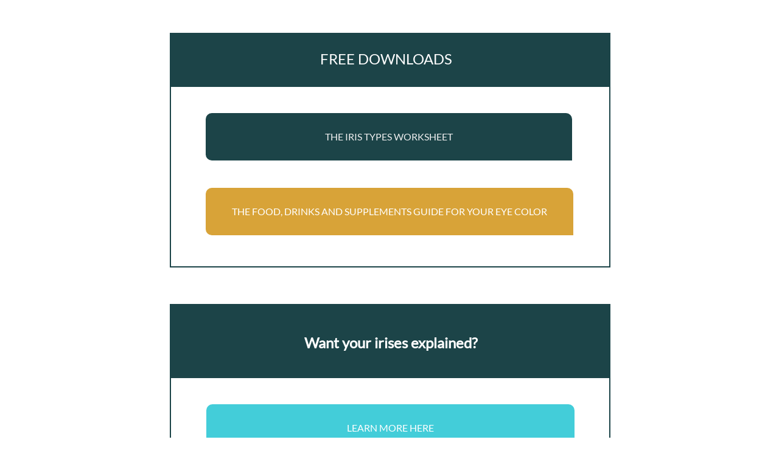

--- FILE ---
content_type: text/html; charset=UTF-8
request_url: https://eyeandme.com/links
body_size: 112369
content:
<!DOCTYPE html PUBLIC "-//W3C//DTD XHTML 1.0 Transitional//EN"
        "http://www.w3.org/TR/xhtml1/DTD/xhtml1-transitional.dtd">
<html>
    <head>
    <!-- <meta http-equiv="Content-Type" content="text/html; charset=utf-8"> -->
        <!-- TEMPLATE/PAGE SCRIPT -->
        
        

        
        <!-- New Publication - last update at "2024-03-27 15:46:26" - server at "am" - pp-site -->        
        <meta name="format-detection" content="telephone=no"><meta http-equiv="X-UA-Compatible" content="IE=Edge">        
        <title>Eye and Me Links</title>
        <meta name="description" content="This page has quick links from Eye and Me. Download the Iris Types Worksheet, The Food, Drinks, and Supplements Guide for Your Eye Color. Join our email list or access Your Iris Explained. " />
        <meta name="REVISIT-AFTER" content="1 day" />

                    <meta name="ROBOTS" content="all" />
		                    <meta name="GOOGLEBOT" content="INDEX, FOLLOW" />
		
        <meta name="AUDIENCE" content="all" />

        
        
<link rel="icon" href="/franquias/2/38713/editor-html/4169488.png" type="image/png" sizes="32x32"/>
        
<link rel="canonical" href="https://eyeandme.com/links" />        <script type="text/javascript">
			var disqus_config = function () {
				this.page.url = "https://eyeandme.com/links";
				this.page.identifier = "/links";
			};
        </script>

        
        
<meta property="og:url"  content="https://eyeandme.com/links" />        <!-- <meta property="og:url"                content="eyeandme.com/links" /> -->

        <meta property="og:title"              content="Eye and Me Links" />
        <meta property="og:description"        content="This page has quick links from Eye and Me. Download the Iris Types Worksheet, The Food, Drinks, and Supplements Guide for Your Eye Color. Join our email list or access Your Iris Explained. " />

        
        <script type="text/javascript">
            var _idViewport = document.getElementById("viewport");
            function _orientationDevice() {
                var e = window.orientation >= 90 ? "landscape" : "portrait";
                _idViewport.content = "landscape" === e ? "user-scalable=no, width=device-width, initial-scale=1" : "user-scalable=no, width=" + ("mobile" === device ? 320 : 768)

                // var ua = navigator.userAgent || navigator.vendor || window.opera;
                // var isInstagram = (ua.indexOf('Instagram') > -1) ? true : false;
                //
                // if (document.documentElement.classList ){
                //     if (isInstagram) {
                //         window.document.body.classList.add('instagram-browser');
                //
                //     }
                // }
            }

            var device = "desktop";
            if ("desktop" !== device) {
                _idViewport = document.getElementById("viewport");
                _orientationDevice(),
                    window.addEventListener("resize", function () {
                        _orientationDevice()
                    })
            }
        </script>
        <style>
            @charset "UTF-8";/*!
 * Bootstrap v3.3.2 (http://getbootstrap.com)
 * Copyright 2011-2015 Twitter, Inc.
 * Licensed under MIT (https://github.com/twbs/bootstrap/blob/master/LICENSE)
*//*! normalize.css v3.0.2 | MIT License | git.io/normalize */html{font-family:sans-serif;-webkit-text-size-adjust:100%;-ms-text-size-adjust:100%}body{margin:0}article,aside,details,figcaption,figure,footer,header,hgroup,main,menu,nav,section,summary{display:block}audio,canvas,progress,video{display:inline-block;vertical-align:baseline}audio:not([controls]){display:none;height:0}[hidden],template{display:none}a{background-color:transparent}a:active,a:hover{outline:0}abbr[title]{border-bottom:1px dotted}b,strong{font-weight:700}dfn{font-style:italic}h1{margin:.67em 0;font-size:2em}mark{color:#000;background:#ff0}small{font-size:80%}sub,sup{position:relative;font-size:75%;line-height:0;vertical-align:baseline}sup{top:-.5em}sub{bottom:-.25em}img{border:0}svg:not(:root){overflow:hidden}figure{margin:1em 40px}hr{height:0;-webkit-box-sizing:content-box;-moz-box-sizing:content-box;box-sizing:content-box}pre{overflow:auto}code,kbd,pre,samp{font-family:monospace,monospace;font-size:1em}button,input,optgroup,select,textarea{margin:0;font:inherit;color:inherit}button{overflow:visible}button,select{text-transform:none}button,html input[type=button],input[type=reset],input[type=submit]{-webkit-appearance:button;cursor:pointer}button[disabled],html input[disabled]{cursor:default}button::-moz-focus-inner,input::-moz-focus-inner{padding:0;border:0}input{line-height:normal}input[type=checkbox],input[type=radio]{-webkit-box-sizing:border-box;-moz-box-sizing:border-box;box-sizing:border-box;padding:0}input[type=number]::-webkit-inner-spin-button,input[type=number]::-webkit-outer-spin-button{height:auto}input[type=search]{-webkit-box-sizing:content-box;-moz-box-sizing:content-box;box-sizing:content-box;-webkit-appearance:textfield}input[type=search]::-webkit-search-cancel-button,input[type=search]::-webkit-search-decoration{-webkit-appearance:none}fieldset{padding:.35em .625em .75em;margin:0 2px;border:1px solid silver}legend{padding:0;border:0}textarea{overflow:auto}optgroup{font-weight:700}table{border-spacing:0;border-collapse:collapse}td,th{padding:0}/*! Source: https://github.com/h5bp/html5-boilerplate/blob/master/src/css/main.css */@media print{*,:after,:before{color:#000!important;text-shadow:none!important;background:0 0!important;-webkit-box-shadow:none!important;box-shadow:none!important}a,a:visited{text-decoration:underline}a[href]:after{content:" (" attr(href) ")"}abbr[title]:after{content:" (" attr(title) ")"}a[href^="#"]:after,a[href^="javascript:"]:after{content:""}blockquote,pre{border:1px solid #999;page-break-inside:avoid}thead{display:table-header-group}img,tr{page-break-inside:avoid}img{max-width:100%!important}h2,h3,p{orphans:3;widows:3}h2,h3{page-break-after:avoid}select{background:#fff!important}.navbar{display:none}.btn>.caret,.dropup>.btn>.caret{border-top-color:#000!important}.label{border:1px solid #000}.table{border-collapse:collapse!important}.table td,.table th{background-color:#fff!important}.table-bordered td,.table-bordered th{border:1px solid #ddd!important}}@font-face{font-family:'Glyphicons Halflings';src:url(../fonts/glyphicons-halflings-regular.eot);src:url(../fonts/glyphicons-halflings-regular.eot?#iefix) format('embedded-opentype'),url(../fonts/glyphicons-halflings-regular.woff2) format('woff2'),url(../fonts/glyphicons-halflings-regular.woff) format('woff'),url(../fonts/glyphicons-halflings-regular.ttf) format('truetype'),url(../fonts/glyphicons-halflings-regular.svg#glyphicons_halflingsregular) format('svg')}.glyphicon{position:relative;top:1px;display:inline-block;font-family:'Glyphicons Halflings';font-style:normal;font-weight:400;line-height:1;-webkit-font-smoothing:antialiased;-moz-osx-font-smoothing:grayscale}.glyphicon-asterisk:before{content:"\2a"}.glyphicon-plus:before{content:"\2b"}.glyphicon-eur:before,.glyphicon-euro:before{content:"\20ac"}.glyphicon-minus:before{content:"\2212"}.glyphicon-cloud:before{content:"\2601"}.glyphicon-envelope:before{content:"\2709"}.glyphicon-pencil:before{content:"\270f"}.glyphicon-glass:before{content:"\e001"}.glyphicon-music:before{content:"\e002"}.glyphicon-search:before{content:"\e003"}.glyphicon-heart:before{content:"\e005"}.glyphicon-star:before{content:"\e006"}.glyphicon-star-empty:before{content:"\e007"}.glyphicon-user:before{content:"\e008"}.glyphicon-film:before{content:"\e009"}.glyphicon-th-large:before{content:"\e010"}.glyphicon-th:before{content:"\e011"}.glyphicon-th-list:before{content:"\e012"}.glyphicon-ok:before{content:"\e013"}.glyphicon-remove:before{content:"\e014"}.glyphicon-zoom-in:before{content:"\e015"}.glyphicon-zoom-out:before{content:"\e016"}.glyphicon-off:before{content:"\e017"}.glyphicon-signal:before{content:"\e018"}.glyphicon-cog:before{content:"\e019"}.glyphicon-trash:before{content:"\e020"}.glyphicon-home:before{content:"\e021"}.glyphicon-file:before{content:"\e022"}.glyphicon-time:before{content:"\e023"}.glyphicon-road:before{content:"\e024"}.glyphicon-download-alt:before{content:"\e025"}.glyphicon-download:before{content:"\e026"}.glyphicon-upload:before{content:"\e027"}.glyphicon-inbox:before{content:"\e028"}.glyphicon-play-circle:before{content:"\e029"}.glyphicon-repeat:before{content:"\e030"}.glyphicon-refresh:before{content:"\e031"}.glyphicon-list-alt:before{content:"\e032"}.glyphicon-lock:before{content:"\e033"}.glyphicon-flag:before{content:"\e034"}.glyphicon-headphones:before{content:"\e035"}.glyphicon-volume-off:before{content:"\e036"}.glyphicon-volume-down:before{content:"\e037"}.glyphicon-volume-up:before{content:"\e038"}.glyphicon-qrcode:before{content:"\e039"}.glyphicon-barcode:before{content:"\e040"}.glyphicon-tag:before{content:"\e041"}.glyphicon-tags:before{content:"\e042"}.glyphicon-book:before{content:"\e043"}.glyphicon-bookmark:before{content:"\e044"}.glyphicon-print:before{content:"\e045"}.glyphicon-camera:before{content:"\e046"}.glyphicon-font:before{content:"\e047"}.glyphicon-bold:before{content:"\e048"}.glyphicon-italic:before{content:"\e049"}.glyphicon-text-height:before{content:"\e050"}.glyphicon-text-width:before{content:"\e051"}.glyphicon-align-left:before{content:"\e052"}.glyphicon-align-center:before{content:"\e053"}.glyphicon-align-right:before{content:"\e054"}.glyphicon-align-justify:before{content:"\e055"}.glyphicon-list:before{content:"\e056"}.glyphicon-indent-left:before{content:"\e057"}.glyphicon-indent-right:before{content:"\e058"}.glyphicon-facetime-video:before{content:"\e059"}.glyphicon-picture:before{content:"\e060"}.glyphicon-map-marker:before{content:"\e062"}.glyphicon-adjust:before{content:"\e063"}.glyphicon-tint:before{content:"\e064"}.glyphicon-edit:before{content:"\e065"}.glyphicon-share:before{content:"\e066"}.glyphicon-check:before{content:"\e067"}.glyphicon-move:before{content:"\e068"}.glyphicon-step-backward:before{content:"\e069"}.glyphicon-fast-backward:before{content:"\e070"}.glyphicon-backward:before{content:"\e071"}.glyphicon-play:before{content:"\e072"}.glyphicon-pause:before{content:"\e073"}.glyphicon-stop:before{content:"\e074"}.glyphicon-forward:before{content:"\e075"}.glyphicon-fast-forward:before{content:"\e076"}.glyphicon-step-forward:before{content:"\e077"}.glyphicon-eject:before{content:"\e078"}.glyphicon-chevron-left:before{content:"\e079"}.glyphicon-chevron-right:before{content:"\e080"}.glyphicon-plus-sign:before{content:"\e081"}.glyphicon-minus-sign:before{content:"\e082"}.glyphicon-remove-sign:before{content:"\e083"}.glyphicon-ok-sign:before{content:"\e084"}.glyphicon-question-sign:before{content:"\e085"}.glyphicon-info-sign:before{content:"\e086"}.glyphicon-screenshot:before{content:"\e087"}.glyphicon-remove-circle:before{content:"\e088"}.glyphicon-ok-circle:before{content:"\e089"}.glyphicon-ban-circle:before{content:"\e090"}.glyphicon-arrow-left:before{content:"\e091"}.glyphicon-arrow-right:before{content:"\e092"}.glyphicon-arrow-up:before{content:"\e093"}.glyphicon-arrow-down:before{content:"\e094"}.glyphicon-share-alt:before{content:"\e095"}.glyphicon-resize-full:before{content:"\e096"}.glyphicon-resize-small:before{content:"\e097"}.glyphicon-exclamation-sign:before{content:"\e101"}.glyphicon-gift:before{content:"\e102"}.glyphicon-leaf:before{content:"\e103"}.glyphicon-fire:before{content:"\e104"}.glyphicon-eye-open:before{content:"\e105"}.glyphicon-eye-close:before{content:"\e106"}.glyphicon-warning-sign:before{content:"\e107"}.glyphicon-plane:before{content:"\e108"}.glyphicon-calendar:before{content:"\e109"}.glyphicon-random:before{content:"\e110"}.glyphicon-comment:before{content:"\e111"}.glyphicon-magnet:before{content:"\e112"}.glyphicon-chevron-up:before{content:"\e113"}.glyphicon-chevron-down:before{content:"\e114"}.glyphicon-retweet:before{content:"\e115"}.glyphicon-shopping-cart:before{content:"\e116"}.glyphicon-folder-close:before{content:"\e117"}.glyphicon-folder-open:before{content:"\e118"}.glyphicon-resize-vertical:before{content:"\e119"}.glyphicon-resize-horizontal:before{content:"\e120"}.glyphicon-hdd:before{content:"\e121"}.glyphicon-bullhorn:before{content:"\e122"}.glyphicon-bell:before{content:"\e123"}.glyphicon-certificate:before{content:"\e124"}.glyphicon-thumbs-up:before{content:"\e125"}.glyphicon-thumbs-down:before{content:"\e126"}.glyphicon-hand-right:before{content:"\e127"}.glyphicon-hand-left:before{content:"\e128"}.glyphicon-hand-up:before{content:"\e129"}.glyphicon-hand-down:before{content:"\e130"}.glyphicon-circle-arrow-right:before{content:"\e131"}.glyphicon-circle-arrow-left:before{content:"\e132"}.glyphicon-circle-arrow-up:before{content:"\e133"}.glyphicon-circle-arrow-down:before{content:"\e134"}.glyphicon-globe:before{content:"\e135"}.glyphicon-wrench:before{content:"\e136"}.glyphicon-tasks:before{content:"\e137"}.glyphicon-filter:before{content:"\e138"}.glyphicon-briefcase:before{content:"\e139"}.glyphicon-fullscreen:before{content:"\e140"}.glyphicon-dashboard:before{content:"\e141"}.glyphicon-paperclip:before{content:"\e142"}.glyphicon-heart-empty:before{content:"\e143"}.glyphicon-link:before{content:"\e144"}.glyphicon-phone:before{content:"\e145"}.glyphicon-pushpin:before{content:"\e146"}.glyphicon-usd:before{content:"\e148"}.glyphicon-gbp:before{content:"\e149"}.glyphicon-sort:before{content:"\e150"}.glyphicon-sort-by-alphabet:before{content:"\e151"}.glyphicon-sort-by-alphabet-alt:before{content:"\e152"}.glyphicon-sort-by-order:before{content:"\e153"}.glyphicon-sort-by-order-alt:before{content:"\e154"}.glyphicon-sort-by-attributes:before{content:"\e155"}.glyphicon-sort-by-attributes-alt:before{content:"\e156"}.glyphicon-unchecked:before{content:"\e157"}.glyphicon-expand:before{content:"\e158"}.glyphicon-collapse-down:before{content:"\e159"}.glyphicon-collapse-up:before{content:"\e160"}.glyphicon-log-in:before{content:"\e161"}.glyphicon-flash:before{content:"\e162"}.glyphicon-log-out:before{content:"\e163"}.glyphicon-new-window:before{content:"\e164"}.glyphicon-record:before{content:"\e165"}.glyphicon-save:before{content:"\e166"}.glyphicon-open:before{content:"\e167"}.glyphicon-saved:before{content:"\e168"}.glyphicon-import:before{content:"\e169"}.glyphicon-export:before{content:"\e170"}.glyphicon-send:before{content:"\e171"}.glyphicon-floppy-disk:before{content:"\e172"}.glyphicon-floppy-saved:before{content:"\e173"}.glyphicon-floppy-remove:before{content:"\e174"}.glyphicon-floppy-save:before{content:"\e175"}.glyphicon-floppy-open:before{content:"\e176"}.glyphicon-credit-card:before{content:"\e177"}.glyphicon-transfer:before{content:"\e178"}.glyphicon-cutlery:before{content:"\e179"}.glyphicon-header:before{content:"\e180"}.glyphicon-compressed:before{content:"\e181"}.glyphicon-earphone:before{content:"\e182"}.glyphicon-phone-alt:before{content:"\e183"}.glyphicon-tower:before{content:"\e184"}.glyphicon-stats:before{content:"\e185"}.glyphicon-sd-video:before{content:"\e186"}.glyphicon-hd-video:before{content:"\e187"}.glyphicon-subtitles:before{content:"\e188"}.glyphicon-sound-stereo:before{content:"\e189"}.glyphicon-sound-dolby:before{content:"\e190"}.glyphicon-sound-5-1:before{content:"\e191"}.glyphicon-sound-6-1:before{content:"\e192"}.glyphicon-sound-7-1:before{content:"\e193"}.glyphicon-copyright-mark:before{content:"\e194"}.glyphicon-registration-mark:before{content:"\e195"}.glyphicon-cloud-download:before{content:"\e197"}.glyphicon-cloud-upload:before{content:"\e198"}.glyphicon-tree-conifer:before{content:"\e199"}.glyphicon-tree-deciduous:before{content:"\e200"}.glyphicon-cd:before{content:"\e201"}.glyphicon-save-file:before{content:"\e202"}.glyphicon-open-file:before{content:"\e203"}.glyphicon-level-up:before{content:"\e204"}.glyphicon-copy:before{content:"\e205"}.glyphicon-paste:before{content:"\e206"}.glyphicon-alert:before{content:"\e209"}.glyphicon-equalizer:before{content:"\e210"}.glyphicon-king:before{content:"\e211"}.glyphicon-queen:before{content:"\e212"}.glyphicon-pawn:before{content:"\e213"}.glyphicon-bishop:before{content:"\e214"}.glyphicon-knight:before{content:"\e215"}.glyphicon-baby-formula:before{content:"\e216"}.glyphicon-tent:before{content:"\26fa"}.glyphicon-blackboard:before{content:"\e218"}.glyphicon-bed:before{content:"\e219"}.glyphicon-apple:before{content:"\f8ff"}.glyphicon-erase:before{content:"\e221"}.glyphicon-hourglass:before{content:"\231b"}.glyphicon-lamp:before{content:"\e223"}.glyphicon-duplicate:before{content:"\e224"}.glyphicon-piggy-bank:before{content:"\e225"}.glyphicon-scissors:before{content:"\e226"}.glyphicon-bitcoin:before{content:"\e227"}.glyphicon-yen:before{content:"\00a5"}.glyphicon-ruble:before{content:"\20bd"}.glyphicon-scale:before{content:"\e230"}.glyphicon-ice-lolly:before{content:"\e231"}.glyphicon-ice-lolly-tasted:before{content:"\e232"}.glyphicon-education:before{content:"\e233"}.glyphicon-option-horizontal:before{content:"\e234"}.glyphicon-option-vertical:before{content:"\e235"}.glyphicon-menu-hamburger:before{content:"\e236"}.glyphicon-modal-window:before{content:"\e237"}.glyphicon-oil:before{content:"\e238"}.glyphicon-grain:before{content:"\e239"}.glyphicon-sunglasses:before{content:"\e240"}.glyphicon-text-size:before{content:"\e241"}.glyphicon-text-color:before{content:"\e242"}.glyphicon-text-background:before{content:"\e243"}.glyphicon-object-align-top:before{content:"\e244"}.glyphicon-object-align-bottom:before{content:"\e245"}.glyphicon-object-align-horizontal:before{content:"\e246"}.glyphicon-object-align-left:before{content:"\e247"}.glyphicon-object-align-vertical:before{content:"\e248"}.glyphicon-object-align-right:before{content:"\e249"}.glyphicon-triangle-right:before{content:"\e250"}.glyphicon-triangle-left:before{content:"\e251"}.glyphicon-triangle-bottom:before{content:"\e252"}.glyphicon-triangle-top:before{content:"\e253"}.glyphicon-console:before{content:"\e254"}.glyphicon-superscript:before{content:"\e255"}.glyphicon-subscript:before{content:"\e256"}.glyphicon-menu-left:before{content:"\e257"}.glyphicon-menu-right:before{content:"\e258"}.glyphicon-menu-down:before{content:"\e259"}.glyphicon-menu-up:before{content:"\e260"}*{-webkit-box-sizing:border-box;-moz-box-sizing:border-box;box-sizing:border-box}:after,:before{-webkit-box-sizing:border-box;-moz-box-sizing:border-box;box-sizing:border-box}html{font-size:10px;-webkit-tap-highlight-color:transparent}body{font-family:"Helvetica Neue",Helvetica,Arial,sans-serif;font-size:14px;line-height:1.42857143;color:#333;background-color:#fff}button,input,select,textarea{font-family:inherit;font-size:inherit;line-height:inherit}a{color:#337ab7;text-decoration:none}a:focus,a:hover{color:#23527c;text-decoration:underline}a:focus{outline:thin dotted;outline:5px auto -webkit-focus-ring-color;outline-offset:-2px}figure{margin:0}img{vertical-align:middle}.carousel-inner>.item>a>img,.carousel-inner>.item>img,.img-responsive,.thumbnail a>img,.thumbnail>img{display:block;max-width:100%;height:auto}.img-rounded{border-radius:6px}.img-thumbnail{display:inline-block;max-width:100%;height:auto;padding:4px;line-height:1.42857143;background-color:#fff;border:1px solid #ddd;border-radius:4px;-webkit-transition:all .2s ease-in-out;-o-transition:all .2s ease-in-out;transition:all .2s ease-in-out}.img-circle{border-radius:50%}hr{margin-top:20px;margin-bottom:20px;border:0;border-top:1px solid #eee}.sr-only{position:absolute;width:1px;height:1px;padding:0;margin:-1px;overflow:hidden;clip:rect(0,0,0,0);border:0}.sr-only-focusable:active,.sr-only-focusable:focus{position:static;width:auto;height:auto;margin:0;overflow:visible;clip:auto}.h1,.h2,.h3,.h4,.h5,.h6,h1,h2,h3,h4,h5,h6{font-family:inherit;font-weight:500;line-height:1.1;color:inherit}.h1 .small,.h1 small,.h2 .small,.h2 small,.h3 .small,.h3 small,.h4 .small,.h4 small,.h5 .small,.h5 small,.h6 .small,.h6 small,h1 .small,h1 small,h2 .small,h2 small,h3 .small,h3 small,h4 .small,h4 small,h5 .small,h5 small,h6 .small,h6 small{font-weight:400;line-height:1;color:#777}.h1,.h2,.h3,h1,h2,h3{margin-top:20px;margin-bottom:10px}.h1 .small,.h1 small,.h2 .small,.h2 small,.h3 .small,.h3 small,h1 .small,h1 small,h2 .small,h2 small,h3 .small,h3 small{font-size:65%}.h4,.h5,.h6,h4,h5,h6{margin-top:10px;margin-bottom:10px}.h4 .small,.h4 small,.h5 .small,.h5 small,.h6 .small,.h6 small,h4 .small,h4 small,h5 .small,h5 small,h6 .small,h6 small{font-size:75%}.h1,h1{font-size:36px}.h2,h2{font-size:30px}.h3,h3{font-size:24px}.h4,h4{font-size:18px}.h5,h5{font-size:14px}.h6,h6{font-size:12px}p{margin:0 0 10px}.lead{margin-bottom:20px;font-size:16px;font-weight:300;line-height:1.4}@media (min-width:768px){.lead{font-size:21px}}.small,small{font-size:85%}.mark,mark{padding:.2em;background-color:#fcf8e3}.text-left{text-align:left}.text-right{text-align:right}.text-center{text-align:center}.text-justify{text-align:justify}.text-nowrap{white-space:nowrap}.text-lowercase{text-transform:lowercase}.text-uppercase{text-transform:uppercase}.text-capitalize{text-transform:capitalize}.text-muted{color:#777}.text-primary{color:#337ab7}a.text-primary:hover{color:#286090}.text-success{color:#3c763d}a.text-success:hover{color:#2b542c}.text-info{color:#31708f}a.text-info:hover{color:#245269}.text-warning{color:#8a6d3b}a.text-warning:hover{color:#66512c}.text-danger{color:#a94442}a.text-danger:hover{color:#843534}.bg-primary{color:#fff;background-color:#337ab7}a.bg-primary:hover{background-color:#286090}.bg-success{background-color:#dff0d8}a.bg-success:hover{background-color:#c1e2b3}.bg-info{background-color:#d9edf7}a.bg-info:hover{background-color:#afd9ee}.bg-warning{background-color:#fcf8e3}a.bg-warning:hover{background-color:#f7ecb5}.bg-danger{background-color:#f2dede}a.bg-danger:hover{background-color:#e4b9b9}.page-header{padding-bottom:9px;margin:40px 0 20px;border-bottom:1px solid #eee}ol,ul{margin-top:0;margin-bottom:10px}ol ol,ol ul,ul ol,ul ul{margin-bottom:0}.list-unstyled{padding-left:0;list-style:none}.list-inline{padding-left:0;margin-left:-5px;list-style:none}.list-inline>li{display:inline-block;padding-right:5px;padding-left:5px}dl{margin-top:0;margin-bottom:20px}dd,dt{line-height:1.42857143}dt{font-weight:700}dd{margin-left:0}@media (min-width:768px){.dl-horizontal dt{float:left;width:160px;overflow:hidden;clear:left;text-align:right;text-overflow:ellipsis;white-space:nowrap}.dl-horizontal dd{margin-left:180px}}abbr[data-original-title],abbr[title]{cursor:help;border-bottom:1px dotted #777}.initialism{font-size:90%;text-transform:uppercase}blockquote{padding:10px 20px;margin:0 0 20px;font-size:17.5px;border-left:5px solid #eee}blockquote ol:last-child,blockquote p:last-child,blockquote ul:last-child{margin-bottom:0}blockquote .small,blockquote footer,blockquote small{display:block;font-size:80%;line-height:1.42857143;color:#777}blockquote .small:before,blockquote footer:before,blockquote small:before{content:'\2014 \00A0'}.blockquote-reverse,blockquote.pull-right{padding-right:15px;padding-left:0;text-align:right;border-right:5px solid #eee;border-left:0}.blockquote-reverse .small:before,.blockquote-reverse footer:before,.blockquote-reverse small:before,blockquote.pull-right .small:before,blockquote.pull-right footer:before,blockquote.pull-right small:before{content:''}.blockquote-reverse .small:after,.blockquote-reverse footer:after,.blockquote-reverse small:after,blockquote.pull-right .small:after,blockquote.pull-right footer:after,blockquote.pull-right small:after{content:'\00A0 \2014'}address{margin-bottom:20px;font-style:normal;line-height:1.42857143}code,kbd,pre,samp{font-family:Menlo,Monaco,Consolas,"Courier New",monospace}code{padding:2px 4px;font-size:90%;color:#c7254e;background-color:#f9f2f4;border-radius:4px}kbd{padding:2px 4px;font-size:90%;color:#fff;background-color:#333;border-radius:3px;-webkit-box-shadow:inset 0 -1px 0 rgba(0,0,0,.25);box-shadow:inset 0 -1px 0 rgba(0,0,0,.25)}kbd kbd{padding:0;font-size:100%;font-weight:700;-webkit-box-shadow:none;box-shadow:none}pre{display:block;padding:9.5px;margin:0 0 10px;font-size:13px;line-height:1.42857143;color:#333;word-break:break-all;word-wrap:break-word;background-color:#f5f5f5;border:1px solid #ccc;border-radius:4px}pre code{padding:0;font-size:inherit;color:inherit;white-space:pre-wrap;background-color:transparent;border-radius:0}.pre-scrollable{max-height:340px;overflow-y:scroll}.container{padding-right:15px;padding-left:15px;margin-right:auto;margin-left:auto}@media (min-width:768px){.container{width:750px}}@media (min-width:992px){.container{width:970px}}@media (min-width:1200px){.container{width:1170px}}.container-fluid{padding-right:15px;padding-left:15px;margin-right:auto;margin-left:auto}.row{margin-right:-15px;margin-left:-15px}.col-lg-1,.col-lg-10,.col-lg-11,.col-lg-12,.col-lg-2,.col-lg-3,.col-lg-4,.col-lg-5,.col-lg-6,.col-lg-7,.col-lg-8,.col-lg-9,.col-md-1,.col-md-10,.col-md-11,.col-md-12,.col-md-2,.col-md-3,.col-md-4,.col-md-5,.col-md-6,.col-md-7,.col-md-8,.col-md-9,.col-sm-1,.col-sm-10,.col-sm-11,.col-sm-12,.col-sm-2,.col-sm-3,.col-sm-4,.col-sm-5,.col-sm-6,.col-sm-7,.col-sm-8,.col-sm-9,.col-xs-1,.col-xs-10,.col-xs-11,.col-xs-12,.col-xs-2,.col-xs-3,.col-xs-4,.col-xs-5,.col-xs-6,.col-xs-7,.col-xs-8,.col-xs-9{position:relative;min-height:1px;padding-right:15px;padding-left:15px}.col-xs-1,.col-xs-10,.col-xs-11,.col-xs-12,.col-xs-2,.col-xs-3,.col-xs-4,.col-xs-5,.col-xs-6,.col-xs-7,.col-xs-8,.col-xs-9{float:left}.col-xs-12{width:100%}.col-xs-11{width:91.66666667%}.col-xs-10{width:83.33333333%}.col-xs-9{width:75%}.col-xs-8{width:66.66666667%}.col-xs-7{width:58.33333333%}.col-xs-6{width:50%}.col-xs-5{width:41.66666667%}.col-xs-4{width:33.33333333%}.col-xs-3{width:25%}.col-xs-2{width:16.66666667%}.col-xs-1{width:8.33333333%}.col-xs-pull-12{right:100%}.col-xs-pull-11{right:91.66666667%}.col-xs-pull-10{right:83.33333333%}.col-xs-pull-9{right:75%}.col-xs-pull-8{right:66.66666667%}.col-xs-pull-7{right:58.33333333%}.col-xs-pull-6{right:50%}.col-xs-pull-5{right:41.66666667%}.col-xs-pull-4{right:33.33333333%}.col-xs-pull-3{right:25%}.col-xs-pull-2{right:16.66666667%}.col-xs-pull-1{right:8.33333333%}.col-xs-pull-0{right:auto}.col-xs-push-12{left:100%}.col-xs-push-11{left:91.66666667%}.col-xs-push-10{left:83.33333333%}.col-xs-push-9{left:75%}.col-xs-push-8{left:66.66666667%}.col-xs-push-7{left:58.33333333%}.col-xs-push-6{left:50%}.col-xs-push-5{left:41.66666667%}.col-xs-push-4{left:33.33333333%}.col-xs-push-3{left:25%}.col-xs-push-2{left:16.66666667%}.col-xs-push-1{left:8.33333333%}.col-xs-push-0{left:auto}.col-xs-offset-12{margin-left:100%}.col-xs-offset-11{margin-left:91.66666667%}.col-xs-offset-10{margin-left:83.33333333%}.col-xs-offset-9{margin-left:75%}.col-xs-offset-8{margin-left:66.66666667%}.col-xs-offset-7{margin-left:58.33333333%}.col-xs-offset-6{margin-left:50%}.col-xs-offset-5{margin-left:41.66666667%}.col-xs-offset-4{margin-left:33.33333333%}.col-xs-offset-3{margin-left:25%}.col-xs-offset-2{margin-left:16.66666667%}.col-xs-offset-1{margin-left:8.33333333%}.col-xs-offset-0{margin-left:0}@media (min-width:768px){.col-sm-1,.col-sm-10,.col-sm-11,.col-sm-12,.col-sm-2,.col-sm-3,.col-sm-4,.col-sm-5,.col-sm-6,.col-sm-7,.col-sm-8,.col-sm-9{float:left}.col-sm-12{width:100%}.col-sm-11{width:91.66666667%}.col-sm-10{width:83.33333333%}.col-sm-9{width:75%}.col-sm-8{width:66.66666667%}.col-sm-7{width:58.33333333%}.col-sm-6{width:50%}.col-sm-5{width:41.66666667%}.col-sm-4{width:33.33333333%}.col-sm-3{width:25%}.col-sm-2{width:16.66666667%}.col-sm-1{width:8.33333333%}.col-sm-pull-12{right:100%}.col-sm-pull-11{right:91.66666667%}.col-sm-pull-10{right:83.33333333%}.col-sm-pull-9{right:75%}.col-sm-pull-8{right:66.66666667%}.col-sm-pull-7{right:58.33333333%}.col-sm-pull-6{right:50%}.col-sm-pull-5{right:41.66666667%}.col-sm-pull-4{right:33.33333333%}.col-sm-pull-3{right:25%}.col-sm-pull-2{right:16.66666667%}.col-sm-pull-1{right:8.33333333%}.col-sm-pull-0{right:auto}.col-sm-push-12{left:100%}.col-sm-push-11{left:91.66666667%}.col-sm-push-10{left:83.33333333%}.col-sm-push-9{left:75%}.col-sm-push-8{left:66.66666667%}.col-sm-push-7{left:58.33333333%}.col-sm-push-6{left:50%}.col-sm-push-5{left:41.66666667%}.col-sm-push-4{left:33.33333333%}.col-sm-push-3{left:25%}.col-sm-push-2{left:16.66666667%}.col-sm-push-1{left:8.33333333%}.col-sm-push-0{left:auto}.col-sm-offset-12{margin-left:100%}.col-sm-offset-11{margin-left:91.66666667%}.col-sm-offset-10{margin-left:83.33333333%}.col-sm-offset-9{margin-left:75%}.col-sm-offset-8{margin-left:66.66666667%}.col-sm-offset-7{margin-left:58.33333333%}.col-sm-offset-6{margin-left:50%}.col-sm-offset-5{margin-left:41.66666667%}.col-sm-offset-4{margin-left:33.33333333%}.col-sm-offset-3{margin-left:25%}.col-sm-offset-2{margin-left:16.66666667%}.col-sm-offset-1{margin-left:8.33333333%}.col-sm-offset-0{margin-left:0}}@media (min-width:992px){.col-md-1,.col-md-10,.col-md-11,.col-md-12,.col-md-2,.col-md-3,.col-md-4,.col-md-5,.col-md-6,.col-md-7,.col-md-8,.col-md-9{float:left}.col-md-12{width:100%}.col-md-11{width:91.66666667%}.col-md-10{width:83.33333333%}.col-md-9{width:75%}.col-md-8{width:66.66666667%}.col-md-7{width:58.33333333%}.col-md-6{width:50%}.col-md-5{width:41.66666667%}.col-md-4{width:33.33333333%}.col-md-3{width:25%}.col-md-2{width:16.66666667%}.col-md-1{width:8.33333333%}.col-md-pull-12{right:100%}.col-md-pull-11{right:91.66666667%}.col-md-pull-10{right:83.33333333%}.col-md-pull-9{right:75%}.col-md-pull-8{right:66.66666667%}.col-md-pull-7{right:58.33333333%}.col-md-pull-6{right:50%}.col-md-pull-5{right:41.66666667%}.col-md-pull-4{right:33.33333333%}.col-md-pull-3{right:25%}.col-md-pull-2{right:16.66666667%}.col-md-pull-1{right:8.33333333%}.col-md-pull-0{right:auto}.col-md-push-12{left:100%}.col-md-push-11{left:91.66666667%}.col-md-push-10{left:83.33333333%}.col-md-push-9{left:75%}.col-md-push-8{left:66.66666667%}.col-md-push-7{left:58.33333333%}.col-md-push-6{left:50%}.col-md-push-5{left:41.66666667%}.col-md-push-4{left:33.33333333%}.col-md-push-3{left:25%}.col-md-push-2{left:16.66666667%}.col-md-push-1{left:8.33333333%}.col-md-push-0{left:auto}.col-md-offset-12{margin-left:100%}.col-md-offset-11{margin-left:91.66666667%}.col-md-offset-10{margin-left:83.33333333%}.col-md-offset-9{margin-left:75%}.col-md-offset-8{margin-left:66.66666667%}.col-md-offset-7{margin-left:58.33333333%}.col-md-offset-6{margin-left:50%}.col-md-offset-5{margin-left:41.66666667%}.col-md-offset-4{margin-left:33.33333333%}.col-md-offset-3{margin-left:25%}.col-md-offset-2{margin-left:16.66666667%}.col-md-offset-1{margin-left:8.33333333%}.col-md-offset-0{margin-left:0}}@media (min-width:1200px){.col-lg-1,.col-lg-10,.col-lg-11,.col-lg-12,.col-lg-2,.col-lg-3,.col-lg-4,.col-lg-5,.col-lg-6,.col-lg-7,.col-lg-8,.col-lg-9{float:left}.col-lg-12{width:100%}.col-lg-11{width:91.66666667%}.col-lg-10{width:83.33333333%}.col-lg-9{width:75%}.col-lg-8{width:66.66666667%}.col-lg-7{width:58.33333333%}.col-lg-6{width:50%}.col-lg-5{width:41.66666667%}.col-lg-4{width:33.33333333%}.col-lg-3{width:25%}.col-lg-2{width:16.66666667%}.col-lg-1{width:8.33333333%}.col-lg-pull-12{right:100%}.col-lg-pull-11{right:91.66666667%}.col-lg-pull-10{right:83.33333333%}.col-lg-pull-9{right:75%}.col-lg-pull-8{right:66.66666667%}.col-lg-pull-7{right:58.33333333%}.col-lg-pull-6{right:50%}.col-lg-pull-5{right:41.66666667%}.col-lg-pull-4{right:33.33333333%}.col-lg-pull-3{right:25%}.col-lg-pull-2{right:16.66666667%}.col-lg-pull-1{right:8.33333333%}.col-lg-pull-0{right:auto}.col-lg-push-12{left:100%}.col-lg-push-11{left:91.66666667%}.col-lg-push-10{left:83.33333333%}.col-lg-push-9{left:75%}.col-lg-push-8{left:66.66666667%}.col-lg-push-7{left:58.33333333%}.col-lg-push-6{left:50%}.col-lg-push-5{left:41.66666667%}.col-lg-push-4{left:33.33333333%}.col-lg-push-3{left:25%}.col-lg-push-2{left:16.66666667%}.col-lg-push-1{left:8.33333333%}.col-lg-push-0{left:auto}.col-lg-offset-12{margin-left:100%}.col-lg-offset-11{margin-left:91.66666667%}.col-lg-offset-10{margin-left:83.33333333%}.col-lg-offset-9{margin-left:75%}.col-lg-offset-8{margin-left:66.66666667%}.col-lg-offset-7{margin-left:58.33333333%}.col-lg-offset-6{margin-left:50%}.col-lg-offset-5{margin-left:41.66666667%}.col-lg-offset-4{margin-left:33.33333333%}.col-lg-offset-3{margin-left:25%}.col-lg-offset-2{margin-left:16.66666667%}.col-lg-offset-1{margin-left:8.33333333%}.col-lg-offset-0{margin-left:0}}table{background-color:transparent}caption{padding-top:8px;padding-bottom:8px;color:#777;text-align:left}th{text-align:left}.table{width:100%;max-width:100%;margin-bottom:20px}.table>tbody>tr>td,.table>tbody>tr>th,.table>tfoot>tr>td,.table>tfoot>tr>th,.table>thead>tr>td,.table>thead>tr>th{padding:8px;line-height:1.42857143;vertical-align:top;border-top:1px solid #ddd}.table>thead>tr>th{vertical-align:bottom;border-bottom:2px solid #ddd}.table>caption+thead>tr:first-child>td,.table>caption+thead>tr:first-child>th,.table>colgroup+thead>tr:first-child>td,.table>colgroup+thead>tr:first-child>th,.table>thead:first-child>tr:first-child>td,.table>thead:first-child>tr:first-child>th{border-top:0}.table>tbody+tbody{border-top:2px solid #ddd}.table .table{background-color:#fff}.table-condensed>tbody>tr>td,.table-condensed>tbody>tr>th,.table-condensed>tfoot>tr>td,.table-condensed>tfoot>tr>th,.table-condensed>thead>tr>td,.table-condensed>thead>tr>th{padding:5px}.table-bordered{border:1px solid #ddd}.table-bordered>tbody>tr>td,.table-bordered>tbody>tr>th,.table-bordered>tfoot>tr>td,.table-bordered>tfoot>tr>th,.table-bordered>thead>tr>td,.table-bordered>thead>tr>th{border:1px solid #ddd}.table-bordered>thead>tr>td,.table-bordered>thead>tr>th{border-bottom-width:2px}.table-striped>tbody>tr:nth-of-type(odd){background-color:#f9f9f9}.table-hover>tbody>tr:hover{background-color:#f5f5f5}table col[class*=col-]{position:static;display:table-column;float:none}table td[class*=col-],table th[class*=col-]{position:static;display:table-cell;float:none}.table>tbody>tr.active>td,.table>tbody>tr.active>th,.table>tbody>tr>td.active,.table>tbody>tr>th.active,.table>tfoot>tr.active>td,.table>tfoot>tr.active>th,.table>tfoot>tr>td.active,.table>tfoot>tr>th.active,.table>thead>tr.active>td,.table>thead>tr.active>th,.table>thead>tr>td.active,.table>thead>tr>th.active{background-color:#f5f5f5}.table-hover>tbody>tr.active:hover>td,.table-hover>tbody>tr.active:hover>th,.table-hover>tbody>tr:hover>.active,.table-hover>tbody>tr>td.active:hover,.table-hover>tbody>tr>th.active:hover{background-color:#e8e8e8}.table>tbody>tr.success>td,.table>tbody>tr.success>th,.table>tbody>tr>td.success,.table>tbody>tr>th.success,.table>tfoot>tr.success>td,.table>tfoot>tr.success>th,.table>tfoot>tr>td.success,.table>tfoot>tr>th.success,.table>thead>tr.success>td,.table>thead>tr.success>th,.table>thead>tr>td.success,.table>thead>tr>th.success{background-color:#dff0d8}.table-hover>tbody>tr.success:hover>td,.table-hover>tbody>tr.success:hover>th,.table-hover>tbody>tr:hover>.success,.table-hover>tbody>tr>td.success:hover,.table-hover>tbody>tr>th.success:hover{background-color:#d0e9c6}.table>tbody>tr.info>td,.table>tbody>tr.info>th,.table>tbody>tr>td.info,.table>tbody>tr>th.info,.table>tfoot>tr.info>td,.table>tfoot>tr.info>th,.table>tfoot>tr>td.info,.table>tfoot>tr>th.info,.table>thead>tr.info>td,.table>thead>tr.info>th,.table>thead>tr>td.info,.table>thead>tr>th.info{background-color:#d9edf7}.table-hover>tbody>tr.info:hover>td,.table-hover>tbody>tr.info:hover>th,.table-hover>tbody>tr:hover>.info,.table-hover>tbody>tr>td.info:hover,.table-hover>tbody>tr>th.info:hover{background-color:#c4e3f3}.table>tbody>tr.warning>td,.table>tbody>tr.warning>th,.table>tbody>tr>td.warning,.table>tbody>tr>th.warning,.table>tfoot>tr.warning>td,.table>tfoot>tr.warning>th,.table>tfoot>tr>td.warning,.table>tfoot>tr>th.warning,.table>thead>tr.warning>td,.table>thead>tr.warning>th,.table>thead>tr>td.warning,.table>thead>tr>th.warning{background-color:#fcf8e3}.table-hover>tbody>tr.warning:hover>td,.table-hover>tbody>tr.warning:hover>th,.table-hover>tbody>tr:hover>.warning,.table-hover>tbody>tr>td.warning:hover,.table-hover>tbody>tr>th.warning:hover{background-color:#faf2cc}.table>tbody>tr.danger>td,.table>tbody>tr.danger>th,.table>tbody>tr>td.danger,.table>tbody>tr>th.danger,.table>tfoot>tr.danger>td,.table>tfoot>tr.danger>th,.table>tfoot>tr>td.danger,.table>tfoot>tr>th.danger,.table>thead>tr.danger>td,.table>thead>tr.danger>th,.table>thead>tr>td.danger,.table>thead>tr>th.danger{background-color:#f2dede}.table-hover>tbody>tr.danger:hover>td,.table-hover>tbody>tr.danger:hover>th,.table-hover>tbody>tr:hover>.danger,.table-hover>tbody>tr>td.danger:hover,.table-hover>tbody>tr>th.danger:hover{background-color:#ebcccc}.table-responsive{min-height:.01%;overflow-x:auto}@media screen and (max-width:767px){.table-responsive{width:100%;margin-bottom:15px;overflow-y:hidden;-ms-overflow-style:-ms-autohiding-scrollbar;border:1px solid #ddd}.table-responsive>.table{margin-bottom:0}.table-responsive>.table>tbody>tr>td,.table-responsive>.table>tbody>tr>th,.table-responsive>.table>tfoot>tr>td,.table-responsive>.table>tfoot>tr>th,.table-responsive>.table>thead>tr>td,.table-responsive>.table>thead>tr>th{white-space:nowrap}.table-responsive>.table-bordered{border:0}.table-responsive>.table-bordered>tbody>tr>td:first-child,.table-responsive>.table-bordered>tbody>tr>th:first-child,.table-responsive>.table-bordered>tfoot>tr>td:first-child,.table-responsive>.table-bordered>tfoot>tr>th:first-child,.table-responsive>.table-bordered>thead>tr>td:first-child,.table-responsive>.table-bordered>thead>tr>th:first-child{border-left:0}.table-responsive>.table-bordered>tbody>tr>td:last-child,.table-responsive>.table-bordered>tbody>tr>th:last-child,.table-responsive>.table-bordered>tfoot>tr>td:last-child,.table-responsive>.table-bordered>tfoot>tr>th:last-child,.table-responsive>.table-bordered>thead>tr>td:last-child,.table-responsive>.table-bordered>thead>tr>th:last-child{border-right:0}.table-responsive>.table-bordered>tbody>tr:last-child>td,.table-responsive>.table-bordered>tbody>tr:last-child>th,.table-responsive>.table-bordered>tfoot>tr:last-child>td,.table-responsive>.table-bordered>tfoot>tr:last-child>th{border-bottom:0}}fieldset{min-width:0;padding:0;margin:0;border:0}legend{display:block;width:100%;padding:0;margin-bottom:20px;font-size:21px;line-height:inherit;color:#333;border:0;border-bottom:1px solid #e5e5e5}label{position:relative;display:inline-block;max-width:100%;margin-bottom:5px;font-weight:700}input[type=search]{-webkit-box-sizing:border-box;-moz-box-sizing:border-box;box-sizing:border-box}input[type=checkbox],input[type=radio]{margin:4px 0 0;line-height:normal}input[type=file]{display:block}input[type=range]{display:block;width:100%}select[multiple],select[size]{height:auto}input[type=checkbox]:focus,input[type=file]:focus,input[type=radio]:focus{outline:thin dotted;outline:5px auto -webkit-focus-ring-color;outline-offset:-2px}output{display:block;padding-top:7px;font-size:14px;line-height:1.42857143;color:#555}.form-control{display:block;width:100%;height:34px;padding:6px 12px;font-size:14px;line-height:1.42857143;color:#555;background-color:#fff;background-image:none;border:1px solid #ccc;border-radius:4px;-webkit-box-shadow:inset 0 1px 1px rgba(0,0,0,.075);box-shadow:inset 0 1px 1px rgba(0,0,0,.075);-webkit-transition:border-color ease-in-out .15s,-webkit-box-shadow ease-in-out .15s;-o-transition:border-color ease-in-out .15s,box-shadow ease-in-out .15s;transition:border-color ease-in-out .15s,box-shadow ease-in-out .15s}.form-control:focus{border-color:#66afe9;outline:0;-webkit-box-shadow:inset 0 1px 1px rgba(0,0,0,.075),0 0 8px rgba(102,175,233,.6);box-shadow:inset 0 1px 1px rgba(0,0,0,.075),0 0 8px rgba(102,175,233,.6)}.form-control::-moz-placeholder{color:#999;opacity:1}.form-control:-ms-input-placeholder{color:#999}.form-control::-webkit-input-placeholder{color:#999}.form-control[disabled],.form-control[readonly],fieldset[disabled] .form-control{cursor:not-allowed;background-color:#eee;opacity:1}textarea.form-control{height:auto}input[type=search]{-webkit-appearance:none}@media screen and (-webkit-min-device-pixel-ratio:0){input[type=date],input[type=datetime-local],input[type=month],input[type=time]{line-height:34px}.input-group-sm input[type=date],.input-group-sm input[type=datetime-local],.input-group-sm input[type=month],.input-group-sm input[type=time],input[type=date].input-sm,input[type=datetime-local].input-sm,input[type=month].input-sm,input[type=time].input-sm{line-height:30px}.input-group-lg input[type=date],.input-group-lg input[type=datetime-local],.input-group-lg input[type=month],.input-group-lg input[type=time],input[type=date].input-lg,input[type=datetime-local].input-lg,input[type=month].input-lg,input[type=time].input-lg{line-height:46px}}.form-group{margin-bottom:15px}.checkbox,.radio{position:relative;display:block;margin-top:10px;margin-bottom:10px}.checkbox label,.radio label{min-height:20px;padding-left:20px;margin-bottom:0;font-weight:400;cursor:pointer}.checkbox input[type=checkbox],.checkbox-inline input[type=checkbox],.radio input[type=radio],.radio-inline input[type=radio]{position:absolute;margin-left:-20px}.checkbox+.checkbox,.radio+.radio{margin-top:-5px}.checkbox-inline,.radio-inline{display:inline-block;padding-left:20px;margin-bottom:0;font-weight:400;vertical-align:middle;cursor:pointer}.checkbox-inline+.checkbox-inline,.radio-inline+.radio-inline{margin-top:0;margin-left:10px}fieldset[disabled] input[type=checkbox],fieldset[disabled] input[type=radio],input[type=checkbox].disabled,input[type=checkbox][disabled],input[type=radio].disabled,input[type=radio][disabled]{cursor:not-allowed}.checkbox-inline.disabled,.radio-inline.disabled,fieldset[disabled] .checkbox-inline,fieldset[disabled] .radio-inline{cursor:not-allowed}.checkbox.disabled label,.radio.disabled label,fieldset[disabled] .checkbox label,fieldset[disabled] .radio label{cursor:not-allowed}.form-control-static{padding-top:7px;padding-bottom:7px;margin-bottom:0}.form-control-static.input-lg,.form-control-static.input-sm{padding-right:0;padding-left:0}.input-sm{height:30px;padding:5px 10px;font-size:12px;line-height:1.5;border-radius:3px}select.input-sm{height:30px;line-height:30px}select[multiple].input-sm,textarea.input-sm{height:auto}.form-group-sm .form-control{height:30px;padding:5px 10px;font-size:12px;line-height:1.5;border-radius:3px}select.form-group-sm .form-control{height:30px;line-height:30px}select[multiple].form-group-sm .form-control,textarea.form-group-sm .form-control{height:auto}.form-group-sm .form-control-static{height:30px;padding:5px 10px;font-size:12px;line-height:1.5}.input-lg{height:46px;padding:10px 16px;font-size:18px;line-height:1.3333333;border-radius:6px}select.input-lg{height:46px;line-height:46px}select[multiple].input-lg,textarea.input-lg{height:auto}.form-group-lg .form-control{height:46px;padding:10px 16px;font-size:18px;line-height:1.3333333;border-radius:6px}select.form-group-lg .form-control{height:46px;line-height:46px}select[multiple].form-group-lg .form-control,textarea.form-group-lg .form-control{height:auto}.form-group-lg .form-control-static{height:46px;padding:10px 16px;font-size:18px;line-height:1.3333333}.has-feedback{position:relative}.has-feedback .form-control{padding-right:42.5px}.form-control-feedback{position:absolute;top:0;right:0;z-index:2;display:block;width:34px;height:34px;line-height:34px;text-align:center;pointer-events:none}.input-lg+.form-control-feedback{width:46px;height:46px;line-height:46px}.input-sm+.form-control-feedback{width:30px;height:30px;line-height:30px}.has-success .checkbox,.has-success .checkbox-inline,.has-success .control-label,.has-success .help-block,.has-success .radio,.has-success .radio-inline,.has-success.checkbox label,.has-success.checkbox-inline label,.has-success.radio label,.has-success.radio-inline label{color:#3c763d}.has-success .form-control{border-color:#3c763d;-webkit-box-shadow:inset 0 1px 1px rgba(0,0,0,.075);box-shadow:inset 0 1px 1px rgba(0,0,0,.075)}.has-success .form-control:focus{border-color:#2b542c;-webkit-box-shadow:inset 0 1px 1px rgba(0,0,0,.075),0 0 6px #67b168;box-shadow:inset 0 1px 1px rgba(0,0,0,.075),0 0 6px #67b168}.has-success .input-group-addon{color:#3c763d;background-color:#dff0d8;border-color:#3c763d}.has-success .form-control-feedback{color:#3c763d}.has-warning .checkbox,.has-warning .checkbox-inline,.has-warning .control-label,.has-warning .help-block,.has-warning .radio,.has-warning .radio-inline,.has-warning.checkbox label,.has-warning.checkbox-inline label,.has-warning.radio label,.has-warning.radio-inline label{color:#8a6d3b}.has-warning .form-control{border-color:#8a6d3b;-webkit-box-shadow:inset 0 1px 1px rgba(0,0,0,.075);box-shadow:inset 0 1px 1px rgba(0,0,0,.075)}.has-warning .form-control:focus{border-color:#66512c;-webkit-box-shadow:inset 0 1px 1px rgba(0,0,0,.075),0 0 6px #c0a16b;box-shadow:inset 0 1px 1px rgba(0,0,0,.075),0 0 6px #c0a16b}.has-warning .input-group-addon{color:#8a6d3b;background-color:#fcf8e3;border-color:#8a6d3b}.has-warning .form-control-feedback{color:#8a6d3b}.has-error .checkbox,.has-error .checkbox-inline,.has-error .control-label,.has-error .help-block,.has-error .radio,.has-error .radio-inline,.has-error.checkbox label,.has-error.checkbox-inline label,.has-error.radio label,.has-error.radio-inline label{color:#a94442}.has-error .form-control{border-color:#a94442;-webkit-box-shadow:inset 0 1px 1px rgba(0,0,0,.075);box-shadow:inset 0 1px 1px rgba(0,0,0,.075)}.has-error .form-control:focus{border-color:#843534;-webkit-box-shadow:inset 0 1px 1px rgba(0,0,0,.075),0 0 6px #ce8483;box-shadow:inset 0 1px 1px rgba(0,0,0,.075),0 0 6px #ce8483}.has-error .input-group-addon{color:#a94442;background-color:#f2dede;border-color:#a94442}.has-error .form-control-feedback{color:#a94442}.has-feedback label~.form-control-feedback{top:25px}.has-feedback label.sr-only~.form-control-feedback{top:0}.help-block{display:block;margin-top:5px;margin-bottom:10px;color:#737373}@media (min-width:768px){.form-inline .form-group{display:inline-block;margin-bottom:0;vertical-align:middle}.form-inline .form-control{display:inline-block;width:auto;vertical-align:middle}.form-inline .form-control-static{display:inline-block}.form-inline .input-group{display:inline-table;vertical-align:middle}.form-inline .input-group .form-control,.form-inline .input-group .input-group-addon,.form-inline .input-group .input-group-btn{width:auto}.form-inline .input-group>.form-control{width:100%}.form-inline .control-label{margin-bottom:0;vertical-align:middle}.form-inline .checkbox,.form-inline .radio{display:inline-block;margin-top:0;margin-bottom:0;vertical-align:middle}.form-inline .checkbox label,.form-inline .radio label{padding-left:0}.form-inline .checkbox input[type=checkbox],.form-inline .radio input[type=radio]{position:relative;margin-left:0}.form-inline .has-feedback .form-control-feedback{top:0}}.form-horizontal .checkbox,.form-horizontal .checkbox-inline,.form-horizontal .radio,.form-horizontal .radio-inline{padding-top:7px;margin-top:0;margin-bottom:0}.form-horizontal .checkbox,.form-horizontal .radio{min-height:27px}.form-horizontal .form-group{margin-right:-15px;margin-left:-15px}@media (min-width:768px){.form-horizontal .control-label{padding-top:7px;margin-bottom:0;text-align:right}}.form-horizontal .has-feedback .form-control-feedback{right:15px}@media (min-width:768px){.form-horizontal .form-group-lg .control-label{padding-top:14.33px}}@media (min-width:768px){.form-horizontal .form-group-sm .control-label{padding-top:6px}}.btn{display:inline-block;padding:6px 12px;margin-bottom:0;font-size:14px;font-weight:400;line-height:1.42857143;text-align:center;white-space:nowrap;vertical-align:middle;-ms-touch-action:manipulation;touch-action:manipulation;cursor:pointer;-webkit-user-select:none;-moz-user-select:none;-ms-user-select:none;user-select:none;background-image:none;border:1px solid transparent;border-radius:4px}.btn.active.focus,.btn.active:focus,.btn.focus,.btn:active.focus,.btn:active:focus,.btn:focus{outline:thin dotted;outline:5px auto -webkit-focus-ring-color;outline-offset:-2px}.btn.focus,.btn:focus,.btn:hover{color:#333;text-decoration:none}.btn.active,.btn:active{background-image:none;outline:0;-webkit-box-shadow:inset 0 3px 5px rgba(0,0,0,.125);box-shadow:inset 0 3px 5px rgba(0,0,0,.125)}.btn.disabled,.btn[disabled],fieldset[disabled] .btn{pointer-events:none;cursor:not-allowed;-webkit-box-shadow:none;box-shadow:none;opacity:.65}.btn-default{color:#333;background-color:#fff;border-color:#ccc}.btn-default.active,.btn-default.focus,.btn-default:active,.btn-default:focus,.btn-default:hover,.open>.dropdown-toggle.btn-default{color:#333;background-color:#e6e6e6;border-color:#adadad}.btn-default.active,.btn-default:active,.open>.dropdown-toggle.btn-default{background-image:none}.btn-default.disabled,.btn-default.disabled.active,.btn-default.disabled.focus,.btn-default.disabled:active,.btn-default.disabled:focus,.btn-default.disabled:hover,.btn-default[disabled],.btn-default[disabled].active,.btn-default[disabled].focus,.btn-default[disabled]:active,.btn-default[disabled]:focus,.btn-default[disabled]:hover,fieldset[disabled] .btn-default,fieldset[disabled] .btn-default.active,fieldset[disabled] .btn-default.focus,fieldset[disabled] .btn-default:active,fieldset[disabled] .btn-default:focus,fieldset[disabled] .btn-default:hover{background-color:#fff;border-color:#ccc}.btn-default .badge{color:#fff;background-color:#333}.btn-primary{color:#fff;background-color:#337ab7;border-color:#2e6da4}.btn-primary.active,.btn-primary.focus,.btn-primary:active,.btn-primary:focus,.btn-primary:hover,.open>.dropdown-toggle.btn-primary{color:#fff;background-color:#286090;border-color:#204d74}.btn-primary.active,.btn-primary:active,.open>.dropdown-toggle.btn-primary{background-image:none}.btn-primary.disabled,.btn-primary.disabled.active,.btn-primary.disabled.focus,.btn-primary.disabled:active,.btn-primary.disabled:focus,.btn-primary.disabled:hover,.btn-primary[disabled],.btn-primary[disabled].active,.btn-primary[disabled].focus,.btn-primary[disabled]:active,.btn-primary[disabled]:focus,.btn-primary[disabled]:hover,fieldset[disabled] .btn-primary,fieldset[disabled] .btn-primary.active,fieldset[disabled] .btn-primary.focus,fieldset[disabled] .btn-primary:active,fieldset[disabled] .btn-primary:focus,fieldset[disabled] .btn-primary:hover{background-color:#337ab7;border-color:#2e6da4}.btn-primary .badge{color:#337ab7;background-color:#fff}.btn-success{color:#fff;background-color:#5cb85c;border-color:#4cae4c}.btn-success.active,.btn-success.focus,.btn-success:active,.btn-success:focus,.btn-success:hover,.open>.dropdown-toggle.btn-success{color:#fff;background-color:#449d44;border-color:#398439}.btn-success.active,.btn-success:active,.open>.dropdown-toggle.btn-success{background-image:none}.btn-success.disabled,.btn-success.disabled.active,.btn-success.disabled.focus,.btn-success.disabled:active,.btn-success.disabled:focus,.btn-success.disabled:hover,.btn-success[disabled],.btn-success[disabled].active,.btn-success[disabled].focus,.btn-success[disabled]:active,.btn-success[disabled]:focus,.btn-success[disabled]:hover,fieldset[disabled] .btn-success,fieldset[disabled] .btn-success.active,fieldset[disabled] .btn-success.focus,fieldset[disabled] .btn-success:active,fieldset[disabled] .btn-success:focus,fieldset[disabled] .btn-success:hover{background-color:#5cb85c;border-color:#4cae4c}.btn-success .badge{color:#5cb85c;background-color:#fff}.btn-info{color:#fff;background-color:#5bc0de;border-color:#46b8da}.btn-info.active,.btn-info.focus,.btn-info:active,.btn-info:focus,.btn-info:hover,.open>.dropdown-toggle.btn-info{color:#fff;background-color:#31b0d5;border-color:#269abc}.btn-info.active,.btn-info:active,.open>.dropdown-toggle.btn-info{background-image:none}.btn-info.disabled,.btn-info.disabled.active,.btn-info.disabled.focus,.btn-info.disabled:active,.btn-info.disabled:focus,.btn-info.disabled:hover,.btn-info[disabled],.btn-info[disabled].active,.btn-info[disabled].focus,.btn-info[disabled]:active,.btn-info[disabled]:focus,.btn-info[disabled]:hover,fieldset[disabled] .btn-info,fieldset[disabled] .btn-info.active,fieldset[disabled] .btn-info.focus,fieldset[disabled] .btn-info:active,fieldset[disabled] .btn-info:focus,fieldset[disabled] .btn-info:hover{background-color:#5bc0de;border-color:#46b8da}.btn-info .badge{color:#5bc0de;background-color:#fff}.btn-warning{color:#fff;background-color:#f0ad4e;border-color:#eea236}.btn-warning.active,.btn-warning.focus,.btn-warning:active,.btn-warning:focus,.btn-warning:hover,.open>.dropdown-toggle.btn-warning{color:#fff;background-color:#ec971f;border-color:#d58512}.btn-warning.active,.btn-warning:active,.open>.dropdown-toggle.btn-warning{background-image:none}.btn-warning.disabled,.btn-warning.disabled.active,.btn-warning.disabled.focus,.btn-warning.disabled:active,.btn-warning.disabled:focus,.btn-warning.disabled:hover,.btn-warning[disabled],.btn-warning[disabled].active,.btn-warning[disabled].focus,.btn-warning[disabled]:active,.btn-warning[disabled]:focus,.btn-warning[disabled]:hover,fieldset[disabled] .btn-warning,fieldset[disabled] .btn-warning.active,fieldset[disabled] .btn-warning.focus,fieldset[disabled] .btn-warning:active,fieldset[disabled] .btn-warning:focus,fieldset[disabled] .btn-warning:hover{background-color:#f0ad4e;border-color:#eea236}.btn-warning .badge{color:#f0ad4e;background-color:#fff}.btn-danger{color:#fff;background-color:#d9534f;border-color:#d43f3a}.btn-danger.active,.btn-danger.focus,.btn-danger:active,.btn-danger:focus,.btn-danger:hover,.open>.dropdown-toggle.btn-danger{color:#fff;background-color:#c9302c;border-color:#ac2925}.btn-danger.active,.btn-danger:active,.open>.dropdown-toggle.btn-danger{background-image:none}.btn-danger.disabled,.btn-danger.disabled.active,.btn-danger.disabled.focus,.btn-danger.disabled:active,.btn-danger.disabled:focus,.btn-danger.disabled:hover,.btn-danger[disabled],.btn-danger[disabled].active,.btn-danger[disabled].focus,.btn-danger[disabled]:active,.btn-danger[disabled]:focus,.btn-danger[disabled]:hover,fieldset[disabled] .btn-danger,fieldset[disabled] .btn-danger.active,fieldset[disabled] .btn-danger.focus,fieldset[disabled] .btn-danger:active,fieldset[disabled] .btn-danger:focus,fieldset[disabled] .btn-danger:hover{background-color:#d9534f;border-color:#d43f3a}.btn-danger .badge{color:#d9534f;background-color:#fff}.btn-link{font-weight:400;color:#337ab7;border-radius:0}.btn-link,.btn-link.active,.btn-link:active,.btn-link[disabled],fieldset[disabled] .btn-link{background-color:transparent;-webkit-box-shadow:none;box-shadow:none}.btn-link,.btn-link:active,.btn-link:focus,.btn-link:hover{border-color:transparent}.btn-link:focus,.btn-link:hover{color:#23527c;text-decoration:underline;background-color:transparent}.btn-link[disabled]:focus,.btn-link[disabled]:hover,fieldset[disabled] .btn-link:focus,fieldset[disabled] .btn-link:hover{color:#777;text-decoration:none}.btn-group-lg>.btn,.btn-lg{padding:10px 16px;font-size:18px;line-height:1.3333333;border-radius:6px}.btn-group-sm>.btn,.btn-sm{padding:5px 10px;font-size:12px;line-height:1.5;border-radius:3px}.btn-group-xs>.btn,.btn-xs{padding:1px 5px;font-size:12px;line-height:1.5;border-radius:3px}.btn-block{display:block;width:100%}.btn-block+.btn-block{margin-top:5px}input[type=button].btn-block,input[type=reset].btn-block,input[type=submit].btn-block{width:100%}.fade{opacity:0;-webkit-transition:opacity .15s linear;-o-transition:opacity .15s linear;transition:opacity .15s linear}.fade.in{opacity:1}.collapse{display:none;visibility:hidden}.collapse.in{display:block;visibility:visible}tr.collapse.in{display:table-row}tbody.collapse.in{display:table-row-group}.collapsing{position:relative;height:0;overflow:hidden;-webkit-transition-timing-function:ease;-o-transition-timing-function:ease;transition-timing-function:ease;-webkit-transition-duration:.35s;-o-transition-duration:.35s;transition-duration:.35s;-webkit-transition-property:height,visibility;-o-transition-property:height,visibility;transition-property:height,visibility}.caret{display:inline-block;width:0;height:0;margin-left:2px;vertical-align:middle;border-top:4px solid;border-right:4px solid transparent;border-left:4px solid transparent}.dropdown,.dropup{position:relative}.dropdown-toggle:focus{outline:0}.dropdown-menu{position:absolute;top:100%;left:0;z-index:1000;display:none;float:left;min-width:160px;padding:5px 0;margin:2px 0 0;font-size:14px;text-align:left;list-style:none;background-color:#fff;-webkit-background-clip:padding-box;background-clip:padding-box;border:1px solid #ccc;border:1px solid rgba(0,0,0,.15);border-radius:4px;-webkit-box-shadow:0 6px 12px rgba(0,0,0,.175);box-shadow:0 6px 12px rgba(0,0,0,.175)}.dropdown-menu.pull-right{right:0;left:auto}.dropdown-menu .divider{height:1px;margin:9px 0;overflow:hidden;background-color:#e5e5e5}.dropdown-menu>li>a{display:block;padding:3px 20px;clear:both;font-weight:400;line-height:1.42857143;color:#333;white-space:nowrap}.dropdown-menu>li>a:focus,.dropdown-menu>li>a:hover{color:#262626;text-decoration:none;background-color:#f5f5f5}.dropdown-menu>.active>a,.dropdown-menu>.active>a:focus,.dropdown-menu>.active>a:hover{color:#fff;text-decoration:none;background-color:#337ab7;outline:0}.dropdown-menu>.disabled>a,.dropdown-menu>.disabled>a:focus,.dropdown-menu>.disabled>a:hover{color:#777}.dropdown-menu>.disabled>a:focus,.dropdown-menu>.disabled>a:hover{text-decoration:none;cursor:not-allowed;background-color:transparent;background-image:none}.open>.dropdown-menu{display:block}.open>a{outline:0}.dropdown-menu-right{right:0;left:auto}.dropdown-menu-left{right:auto;left:0}.dropdown-header{display:block;padding:3px 20px;font-size:12px;line-height:1.42857143;color:#777;white-space:nowrap}.dropdown-backdrop{position:fixed;top:0;right:0;bottom:0;left:0;z-index:990}.pull-right>.dropdown-menu{right:0;left:auto}.dropup .caret,.navbar-fixed-bottom .dropdown .caret{content:"";border-top:0;border-bottom:4px solid}.dropup .dropdown-menu,.navbar-fixed-bottom .dropdown .dropdown-menu{top:auto;bottom:100%;margin-bottom:2px}@media (min-width:768px){.navbar-right .dropdown-menu{right:0;left:auto}.navbar-right .dropdown-menu-left{right:auto;left:0}}.btn-group,.btn-group-vertical{position:relative;display:inline-block;vertical-align:middle}.btn-group-vertical>.btn,.btn-group>.btn{position:relative;float:left}.btn-group-vertical>.btn.active,.btn-group-vertical>.btn:active,.btn-group-vertical>.btn:focus,.btn-group-vertical>.btn:hover,.btn-group>.btn.active,.btn-group>.btn:active,.btn-group>.btn:focus,.btn-group>.btn:hover{z-index:2}.btn-group .btn+.btn,.btn-group .btn+.btn-group,.btn-group .btn-group+.btn,.btn-group .btn-group+.btn-group{margin-left:-1px}.btn-toolbar{margin-left:-5px}.btn-toolbar .btn-group,.btn-toolbar .input-group{float:left}.btn-toolbar>.btn,.btn-toolbar>.btn-group,.btn-toolbar>.input-group{margin-left:5px}.btn-group>.btn:not(:first-child):not(:last-child):not(.dropdown-toggle){border-radius:0}.btn-group>.btn:first-child{margin-left:0}.btn-group>.btn:first-child:not(:last-child):not(.dropdown-toggle){border-top-right-radius:0;border-bottom-right-radius:0}.btn-group>.btn:last-child:not(:first-child),.btn-group>.dropdown-toggle:not(:first-child){border-top-left-radius:0;border-bottom-left-radius:0}.btn-group>.btn-group{float:left}.btn-group>.btn-group:not(:first-child):not(:last-child)>.btn{border-radius:0}.btn-group>.btn-group:first-child:not(:last-child)>.btn:last-child,.btn-group>.btn-group:first-child:not(:last-child)>.dropdown-toggle{border-top-right-radius:0;border-bottom-right-radius:0}.btn-group>.btn-group:last-child:not(:first-child)>.btn:first-child{border-top-left-radius:0;border-bottom-left-radius:0}.btn-group .dropdown-toggle:active,.btn-group.open .dropdown-toggle{outline:0}.btn-group>.btn+.dropdown-toggle{padding-right:8px;padding-left:8px}.btn-group>.btn-lg+.dropdown-toggle{padding-right:12px;padding-left:12px}.btn-group.open .dropdown-toggle{-webkit-box-shadow:inset 0 3px 5px rgba(0,0,0,.125);box-shadow:inset 0 3px 5px rgba(0,0,0,.125)}.btn-group.open .dropdown-toggle.btn-link{-webkit-box-shadow:none;box-shadow:none}.btn .caret{margin-left:0}.btn-lg .caret{border-width:5px 5px 0;border-bottom-width:0}.dropup .btn-lg .caret{border-width:0 5px 5px}.btn-group-vertical>.btn,.btn-group-vertical>.btn-group,.btn-group-vertical>.btn-group>.btn{display:block;float:none;width:100%;max-width:100%}.btn-group-vertical>.btn-group>.btn{float:none}.btn-group-vertical>.btn+.btn,.btn-group-vertical>.btn+.btn-group,.btn-group-vertical>.btn-group+.btn,.btn-group-vertical>.btn-group+.btn-group{margin-top:-1px;margin-left:0}.btn-group-vertical>.btn:not(:first-child):not(:last-child){border-radius:0}.btn-group-vertical>.btn:first-child:not(:last-child){border-top-right-radius:4px;border-bottom-right-radius:0;border-bottom-left-radius:0}.btn-group-vertical>.btn:last-child:not(:first-child){border-top-left-radius:0;border-top-right-radius:0;border-bottom-left-radius:4px}.btn-group-vertical>.btn-group:not(:first-child):not(:last-child)>.btn{border-radius:0}.btn-group-vertical>.btn-group:first-child:not(:last-child)>.btn:last-child,.btn-group-vertical>.btn-group:first-child:not(:last-child)>.dropdown-toggle{border-bottom-right-radius:0;border-bottom-left-radius:0}.btn-group-vertical>.btn-group:last-child:not(:first-child)>.btn:first-child{border-top-left-radius:0;border-top-right-radius:0}.btn-group-justified{display:table;width:100%;table-layout:fixed;border-collapse:separate}.btn-group-justified>.btn,.btn-group-justified>.btn-group{display:table-cell;float:none;width:1%}.btn-group-justified>.btn-group .btn{width:100%}.btn-group-justified>.btn-group .dropdown-menu{left:auto}[data-toggle=buttons]>.btn input[type=checkbox],[data-toggle=buttons]>.btn input[type=radio],[data-toggle=buttons]>.btn-group>.btn input[type=checkbox],[data-toggle=buttons]>.btn-group>.btn input[type=radio]{position:absolute;clip:rect(0,0,0,0);pointer-events:none}.input-group{position:relative;display:table;border-collapse:separate}.input-group[class*=col-]{float:none;padding-right:0;padding-left:0}.input-group .form-control{position:relative;z-index:2;float:left;width:100%;margin-bottom:0}.input-group-lg>.form-control,.input-group-lg>.input-group-addon,.input-group-lg>.input-group-btn>.btn{height:46px;padding:10px 16px;font-size:18px;line-height:1.3333333;border-radius:6px}select.input-group-lg>.form-control,select.input-group-lg>.input-group-addon,select.input-group-lg>.input-group-btn>.btn{height:46px;line-height:46px}select[multiple].input-group-lg>.form-control,select[multiple].input-group-lg>.input-group-addon,select[multiple].input-group-lg>.input-group-btn>.btn,textarea.input-group-lg>.form-control,textarea.input-group-lg>.input-group-addon,textarea.input-group-lg>.input-group-btn>.btn{height:auto}.input-group-sm>.form-control,.input-group-sm>.input-group-addon,.input-group-sm>.input-group-btn>.btn{height:30px;padding:5px 10px;font-size:12px;line-height:1.5;border-radius:3px}select.input-group-sm>.form-control,select.input-group-sm>.input-group-addon,select.input-group-sm>.input-group-btn>.btn{height:30px;line-height:30px}select[multiple].input-group-sm>.form-control,select[multiple].input-group-sm>.input-group-addon,select[multiple].input-group-sm>.input-group-btn>.btn,textarea.input-group-sm>.form-control,textarea.input-group-sm>.input-group-addon,textarea.input-group-sm>.input-group-btn>.btn{height:auto}.input-group .form-control,.input-group-addon,.input-group-btn{display:table-cell}.input-group .form-control:not(:first-child):not(:last-child),.input-group-addon:not(:first-child):not(:last-child),.input-group-btn:not(:first-child):not(:last-child){border-radius:0}.input-group-addon,.input-group-btn{width:1%;white-space:nowrap;vertical-align:middle}.input-group-addon{padding:6px 12px;font-size:14px;font-weight:400;line-height:1;color:#555;text-align:center;background-color:#eee;border:1px solid #ccc;border-radius:4px}.input-group-addon.input-sm{padding:5px 10px;font-size:12px;border-radius:3px}.input-group-addon.input-lg{padding:10px 16px;font-size:18px;border-radius:6px}.input-group-addon input[type=checkbox],.input-group-addon input[type=radio]{margin-top:0}.input-group .form-control:first-child,.input-group-addon:first-child,.input-group-btn:first-child>.btn,.input-group-btn:first-child>.btn-group>.btn,.input-group-btn:first-child>.dropdown-toggle,.input-group-btn:last-child>.btn-group:not(:last-child)>.btn,.input-group-btn:last-child>.btn:not(:last-child):not(.dropdown-toggle){border-top-right-radius:0;border-bottom-right-radius:0}.input-group-addon:first-child{border-right:0}.input-group .form-control:last-child,.input-group-addon:last-child,.input-group-btn:first-child>.btn-group:not(:first-child)>.btn,.input-group-btn:first-child>.btn:not(:first-child),.input-group-btn:last-child>.btn,.input-group-btn:last-child>.btn-group>.btn,.input-group-btn:last-child>.dropdown-toggle{border-top-left-radius:0;border-bottom-left-radius:0}.input-group-addon:last-child{border-left:0}.input-group-btn{position:relative;font-size:0;white-space:nowrap}.input-group-btn>.btn{position:relative}.input-group-btn>.btn+.btn{margin-left:-1px}.input-group-btn>.btn:active,.input-group-btn>.btn:focus,.input-group-btn>.btn:hover{z-index:2}.input-group-btn:first-child>.btn,.input-group-btn:first-child>.btn-group{margin-right:-1px}.input-group-btn:last-child>.btn,.input-group-btn:last-child>.btn-group{margin-left:-1px}.nav{padding-left:0;margin-bottom:0;list-style:none}.nav>li{position:relative;display:block}.nav>li>a{position:relative;display:block;padding:10px 15px}.nav>li>a:focus,.nav>li>a:hover{text-decoration:none;background-color:#eee}.nav>li.disabled>a{color:#777}.nav>li.disabled>a:focus,.nav>li.disabled>a:hover{color:#777;text-decoration:none;cursor:not-allowed;background-color:transparent}.nav .open>a,.nav .open>a:focus,.nav .open>a:hover{background-color:#eee;border-color:#337ab7}.nav .nav-divider{height:1px;margin:9px 0;overflow:hidden;background-color:#e5e5e5}.nav>li>a>img{max-width:none}.nav-tabs{border-bottom:1px solid #ddd}.nav-tabs>li{float:left;margin-bottom:-1px}.nav-tabs>li>a{margin-right:2px;line-height:1.42857143;border:1px solid transparent;border-radius:4px 4px 0 0}.nav-tabs>li>a:hover{border-color:#eee #eee #ddd}.nav-tabs>li.active>a,.nav-tabs>li.active>a:focus,.nav-tabs>li.active>a:hover{color:#555;cursor:default;background-color:#fff;border:1px solid #ddd;border-bottom-color:transparent}.nav-tabs.nav-justified{width:100%;border-bottom:0}.nav-tabs.nav-justified>li{float:none}.nav-tabs.nav-justified>li>a{margin-bottom:5px;text-align:center}.nav-tabs.nav-justified>.dropdown .dropdown-menu{top:auto;left:auto}@media (min-width:768px){.nav-tabs.nav-justified>li{display:table-cell;width:1%}.nav-tabs.nav-justified>li>a{margin-bottom:0}}.nav-tabs.nav-justified>li>a{margin-right:0;border-radius:4px}.nav-tabs.nav-justified>.active>a,.nav-tabs.nav-justified>.active>a:focus,.nav-tabs.nav-justified>.active>a:hover{border:1px solid #ddd}@media (min-width:768px){.nav-tabs.nav-justified>li>a{border-bottom:1px solid #ddd;border-radius:4px 4px 0 0}.nav-tabs.nav-justified>.active>a,.nav-tabs.nav-justified>.active>a:focus,.nav-tabs.nav-justified>.active>a:hover{border-bottom-color:#fff}}.nav-pills>li{float:left}.nav-pills>li>a{border-radius:4px}.nav-pills>li+li{margin-left:2px}.nav-pills>li.active>a,.nav-pills>li.active>a:focus,.nav-pills>li.active>a:hover{color:#fff;background-color:#337ab7}.nav-stacked>li{float:none}.nav-stacked>li+li{margin-top:2px;margin-left:0}.nav-justified{width:100%}.nav-justified>li{float:none}.nav-justified>li>a{margin-bottom:5px;text-align:center}.nav-justified>.dropdown .dropdown-menu{top:auto;left:auto}@media (min-width:768px){.nav-justified>li{display:table-cell;width:1%}.nav-justified>li>a{margin-bottom:0}}.nav-tabs-justified{border-bottom:0}.nav-tabs-justified>li>a{margin-right:0;border-radius:4px}.nav-tabs-justified>.active>a,.nav-tabs-justified>.active>a:focus,.nav-tabs-justified>.active>a:hover{border:1px solid #ddd}@media (min-width:768px){.nav-tabs-justified>li>a{border-bottom:1px solid #ddd;border-radius:4px 4px 0 0}.nav-tabs-justified>.active>a,.nav-tabs-justified>.active>a:focus,.nav-tabs-justified>.active>a:hover{border-bottom-color:#fff}}.tab-content>.tab-pane{display:none;visibility:hidden}.tab-content>.active{display:block;visibility:visible}.nav-tabs .dropdown-menu{margin-top:-1px;border-top-left-radius:0;border-top-right-radius:0}.navbar{position:relative;min-height:50px;margin-bottom:20px;border:1px solid transparent}@media (min-width:768px){.navbar{border-radius:4px}}@media (min-width:768px){.navbar-header{float:left}}.navbar-collapse{padding-right:15px;padding-left:15px;overflow-x:visible;-webkit-overflow-scrolling:touch;border-top:1px solid transparent;-webkit-box-shadow:inset 0 1px 0 rgba(255,255,255,.1);box-shadow:inset 0 1px 0 rgba(255,255,255,.1)}.navbar-collapse.in{overflow-y:auto}@media (min-width:768px){.navbar-collapse{width:auto;border-top:0;-webkit-box-shadow:none;box-shadow:none}.navbar-collapse.collapse{display:block!important;height:auto!important;padding-bottom:0;overflow:visible!important;visibility:visible!important}.navbar-collapse.in{overflow-y:visible}.navbar-fixed-bottom .navbar-collapse,.navbar-fixed-top .navbar-collapse,.navbar-static-top .navbar-collapse{padding-right:0;padding-left:0}}.navbar-fixed-bottom .navbar-collapse,.navbar-fixed-top .navbar-collapse{max-height:340px}@media (max-device-width:480px) and (orientation:landscape){.navbar-fixed-bottom .navbar-collapse,.navbar-fixed-top .navbar-collapse{max-height:200px}}.container-fluid>.navbar-collapse,.container-fluid>.navbar-header,.container>.navbar-collapse,.container>.navbar-header{margin-right:-15px;margin-left:-15px}@media (min-width:768px){.container-fluid>.navbar-collapse,.container-fluid>.navbar-header,.container>.navbar-collapse,.container>.navbar-header{margin-right:0;margin-left:0}}.navbar-static-top{z-index:1000;border-width:0 0 1px}@media (min-width:768px){.navbar-static-top{border-radius:0}}.navbar-fixed-bottom,.navbar-fixed-top{position:fixed;right:0;left:0;z-index:1030}@media (min-width:768px){.navbar-fixed-bottom,.navbar-fixed-top{border-radius:0}}.navbar-fixed-top{top:0;border-width:0 0 1px}.navbar-fixed-bottom{bottom:0;margin-bottom:0;border-width:1px 0 0}.navbar-brand{float:left;height:50px;padding:15px 15px;font-size:18px;line-height:20px}.navbar-brand:focus,.navbar-brand:hover{text-decoration:none}.navbar-brand>img{display:block}@media (min-width:768px){.navbar>.container .navbar-brand,.navbar>.container-fluid .navbar-brand{margin-left:-15px}}.navbar-toggle{position:relative;float:right;padding:9px 10px;margin-top:8px;margin-right:15px;margin-bottom:8px;background-color:transparent;background-image:none;border:1px solid transparent;border-radius:4px}.navbar-toggle:focus{outline:0}.navbar-toggle .icon-bar{display:block;width:22px;height:2px;border-radius:1px}.navbar-toggle .icon-bar+.icon-bar{margin-top:4px}@media (min-width:768px){.navbar-toggle{display:none}}.navbar-nav{margin:7.5px -15px}.navbar-nav>li>a{padding-top:10px;padding-bottom:10px;line-height:20px}@media (max-width:767px){.navbar-nav .open .dropdown-menu{position:static;float:none;width:auto;margin-top:0;background-color:transparent;border:0;-webkit-box-shadow:none;box-shadow:none}.navbar-nav .open .dropdown-menu .dropdown-header,.navbar-nav .open .dropdown-menu>li>a{padding:5px 15px 5px 25px}.navbar-nav .open .dropdown-menu>li>a{line-height:20px}.navbar-nav .open .dropdown-menu>li>a:focus,.navbar-nav .open .dropdown-menu>li>a:hover{background-image:none}}@media (min-width:768px){.navbar-nav{float:left;margin:0}.navbar-nav>li{float:left}.navbar-nav>li>a{padding-top:15px;padding-bottom:15px}}.navbar-form{padding:10px 15px;margin-top:8px;margin-right:-15px;margin-bottom:8px;margin-left:-15px;border-top:1px solid transparent;border-bottom:1px solid transparent;-webkit-box-shadow:inset 0 1px 0 rgba(255,255,255,.1),0 1px 0 rgba(255,255,255,.1);box-shadow:inset 0 1px 0 rgba(255,255,255,.1),0 1px 0 rgba(255,255,255,.1)}@media (min-width:768px){.navbar-form .form-group{display:inline-block;margin-bottom:0;vertical-align:middle}.navbar-form .form-control{display:inline-block;width:auto;vertical-align:middle}.navbar-form .form-control-static{display:inline-block}.navbar-form .input-group{display:inline-table;vertical-align:middle}.navbar-form .input-group .form-control,.navbar-form .input-group .input-group-addon,.navbar-form .input-group .input-group-btn{width:auto}.navbar-form .input-group>.form-control{width:100%}.navbar-form .control-label{margin-bottom:0;vertical-align:middle}.navbar-form .checkbox,.navbar-form .radio{display:inline-block;margin-top:0;margin-bottom:0;vertical-align:middle}.navbar-form .checkbox label,.navbar-form .radio label{padding-left:0}.navbar-form .checkbox input[type=checkbox],.navbar-form .radio input[type=radio]{position:relative;margin-left:0}.navbar-form .has-feedback .form-control-feedback{top:0}}@media (max-width:767px){.navbar-form .form-group{margin-bottom:5px}.navbar-form .form-group:last-child{margin-bottom:0}}@media (min-width:768px){.navbar-form{width:auto;padding-top:0;padding-bottom:0;margin-right:0;margin-left:0;border:0;-webkit-box-shadow:none;box-shadow:none}}.navbar-nav>li>.dropdown-menu{margin-top:0;border-top-left-radius:0;border-top-right-radius:0}.navbar-fixed-bottom .navbar-nav>li>.dropdown-menu{margin-bottom:0;border-top-left-radius:4px;border-top-right-radius:4px;border-bottom-right-radius:0;border-bottom-left-radius:0}.navbar-btn{margin-top:8px;margin-bottom:8px}.navbar-btn.btn-sm{margin-top:10px;margin-bottom:10px}.navbar-btn.btn-xs{margin-top:14px;margin-bottom:14px}.navbar-text{margin-top:15px;margin-bottom:15px}@media (min-width:768px){.navbar-text{float:left;margin-right:15px;margin-left:15px}}@media (min-width:768px){.navbar-left{float:left!important}.navbar-right{float:right!important;margin-right:-15px}.navbar-right~.navbar-right{margin-right:0}}.navbar-default{background-color:#f8f8f8;border-color:#e7e7e7}.navbar-default .navbar-brand{color:#777}.navbar-default .navbar-brand:focus,.navbar-default .navbar-brand:hover{color:#5e5e5e;background-color:transparent}.navbar-default .navbar-text{color:#777}.navbar-default .navbar-nav>li>a{color:#777}.navbar-default .navbar-nav>li>a:focus,.navbar-default .navbar-nav>li>a:hover{color:#333;background-color:transparent}.navbar-default .navbar-nav>.active>a,.navbar-default .navbar-nav>.active>a:focus,.navbar-default .navbar-nav>.active>a:hover{color:#555;background-color:#e7e7e7}.navbar-default .navbar-nav>.disabled>a,.navbar-default .navbar-nav>.disabled>a:focus,.navbar-default .navbar-nav>.disabled>a:hover{color:#ccc;background-color:transparent}.navbar-default .navbar-toggle{border-color:#ddd}.navbar-default .navbar-toggle:focus,.navbar-default .navbar-toggle:hover{background-color:#ddd}.navbar-default .navbar-toggle .icon-bar{background-color:#888}.navbar-default .navbar-collapse,.navbar-default .navbar-form{border-color:#e7e7e7}.navbar-default .navbar-nav>.open>a,.navbar-default .navbar-nav>.open>a:focus,.navbar-default .navbar-nav>.open>a:hover{color:#555;background-color:#e7e7e7}@media (max-width:767px){.navbar-default .navbar-nav .open .dropdown-menu>li>a{color:#777}.navbar-default .navbar-nav .open .dropdown-menu>li>a:focus,.navbar-default .navbar-nav .open .dropdown-menu>li>a:hover{color:#333;background-color:transparent}.navbar-default .navbar-nav .open .dropdown-menu>.active>a,.navbar-default .navbar-nav .open .dropdown-menu>.active>a:focus,.navbar-default .navbar-nav .open .dropdown-menu>.active>a:hover{color:#555;background-color:#e7e7e7}.navbar-default .navbar-nav .open .dropdown-menu>.disabled>a,.navbar-default .navbar-nav .open .dropdown-menu>.disabled>a:focus,.navbar-default .navbar-nav .open .dropdown-menu>.disabled>a:hover{color:#ccc;background-color:transparent}}.navbar-default .navbar-link{color:#777}.navbar-default .navbar-link:hover{color:#333}.navbar-default .btn-link{color:#777}.navbar-default .btn-link:focus,.navbar-default .btn-link:hover{color:#333}.navbar-default .btn-link[disabled]:focus,.navbar-default .btn-link[disabled]:hover,fieldset[disabled] .navbar-default .btn-link:focus,fieldset[disabled] .navbar-default .btn-link:hover{color:#ccc}.navbar-inverse{background-color:#222;border-color:#080808}.navbar-inverse .navbar-brand{color:#9d9d9d}.navbar-inverse .navbar-brand:focus,.navbar-inverse .navbar-brand:hover{color:#fff;background-color:transparent}.navbar-inverse .navbar-text{color:#9d9d9d}.navbar-inverse .navbar-nav>li>a{color:#9d9d9d}.navbar-inverse .navbar-nav>li>a:focus,.navbar-inverse .navbar-nav>li>a:hover{color:#fff;background-color:transparent}.navbar-inverse .navbar-nav>.active>a,.navbar-inverse .navbar-nav>.active>a:focus,.navbar-inverse .navbar-nav>.active>a:hover{color:#fff;background-color:#080808}.navbar-inverse .navbar-nav>.disabled>a,.navbar-inverse .navbar-nav>.disabled>a:focus,.navbar-inverse .navbar-nav>.disabled>a:hover{color:#444;background-color:transparent}.navbar-inverse .navbar-toggle{border-color:#333}.navbar-inverse .navbar-toggle:focus,.navbar-inverse .navbar-toggle:hover{background-color:#333}.navbar-inverse .navbar-toggle .icon-bar{background-color:#fff}.navbar-inverse .navbar-collapse,.navbar-inverse .navbar-form{border-color:#101010}.navbar-inverse .navbar-nav>.open>a,.navbar-inverse .navbar-nav>.open>a:focus,.navbar-inverse .navbar-nav>.open>a:hover{color:#fff;background-color:#080808}@media (max-width:767px){.navbar-inverse .navbar-nav .open .dropdown-menu>.dropdown-header{border-color:#080808}.navbar-inverse .navbar-nav .open .dropdown-menu .divider{background-color:#080808}.navbar-inverse .navbar-nav .open .dropdown-menu>li>a{color:#9d9d9d}.navbar-inverse .navbar-nav .open .dropdown-menu>li>a:focus,.navbar-inverse .navbar-nav .open .dropdown-menu>li>a:hover{color:#fff;background-color:transparent}.navbar-inverse .navbar-nav .open .dropdown-menu>.active>a,.navbar-inverse .navbar-nav .open .dropdown-menu>.active>a:focus,.navbar-inverse .navbar-nav .open .dropdown-menu>.active>a:hover{color:#fff;background-color:#080808}.navbar-inverse .navbar-nav .open .dropdown-menu>.disabled>a,.navbar-inverse .navbar-nav .open .dropdown-menu>.disabled>a:focus,.navbar-inverse .navbar-nav .open .dropdown-menu>.disabled>a:hover{color:#444;background-color:transparent}}.navbar-inverse .navbar-link{color:#9d9d9d}.navbar-inverse .navbar-link:hover{color:#fff}.navbar-inverse .btn-link{color:#9d9d9d}.navbar-inverse .btn-link:focus,.navbar-inverse .btn-link:hover{color:#fff}.navbar-inverse .btn-link[disabled]:focus,.navbar-inverse .btn-link[disabled]:hover,fieldset[disabled] .navbar-inverse .btn-link:focus,fieldset[disabled] .navbar-inverse .btn-link:hover{color:#444}.breadcrumb{padding:8px 15px;margin-bottom:20px;list-style:none;background-color:#f5f5f5;border-radius:4px}.breadcrumb>li{display:inline-block}.breadcrumb>li+li:before{padding:0 5px;color:#ccc;content:"/\00a0"}.breadcrumb>.active{color:#777}.pagination{display:inline-block;padding-left:0;margin:20px 0;border-radius:4px}.pagination>li{display:inline}.pagination>li>a,.pagination>li>span{position:relative;float:left;padding:6px 12px;margin-left:-1px;line-height:1.42857143;color:#337ab7;text-decoration:none;background-color:#fff;border:1px solid #ddd}.pagination>li:first-child>a,.pagination>li:first-child>span{margin-left:0;border-top-left-radius:4px;border-bottom-left-radius:4px}.pagination>li:last-child>a,.pagination>li:last-child>span{border-top-right-radius:4px;border-bottom-right-radius:4px}.pagination>li>a:focus,.pagination>li>a:hover,.pagination>li>span:focus,.pagination>li>span:hover{color:#23527c;background-color:#eee;border-color:#ddd}.pagination>.active>a,.pagination>.active>a:focus,.pagination>.active>a:hover,.pagination>.active>span,.pagination>.active>span:focus,.pagination>.active>span:hover{z-index:2;color:#fff;cursor:default;background-color:#337ab7;border-color:#337ab7}.pagination>.disabled>a,.pagination>.disabled>a:focus,.pagination>.disabled>a:hover,.pagination>.disabled>span,.pagination>.disabled>span:focus,.pagination>.disabled>span:hover{color:#777;cursor:not-allowed;background-color:#fff;border-color:#ddd}.pagination-lg>li>a,.pagination-lg>li>span{padding:10px 16px;font-size:18px}.pagination-lg>li:first-child>a,.pagination-lg>li:first-child>span{border-top-left-radius:6px;border-bottom-left-radius:6px}.pagination-lg>li:last-child>a,.pagination-lg>li:last-child>span{border-top-right-radius:6px;border-bottom-right-radius:6px}.pagination-sm>li>a,.pagination-sm>li>span{padding:5px 10px;font-size:12px}.pagination-sm>li:first-child>a,.pagination-sm>li:first-child>span{border-top-left-radius:3px;border-bottom-left-radius:3px}.pagination-sm>li:last-child>a,.pagination-sm>li:last-child>span{border-top-right-radius:3px;border-bottom-right-radius:3px}.pager{padding-left:0;margin:20px 0;text-align:center;list-style:none}.pager li{display:inline}.pager li>a,.pager li>span{display:inline-block;padding:5px 14px;background-color:#fff;border:1px solid #ddd;border-radius:15px}.pager li>a:focus,.pager li>a:hover{text-decoration:none;background-color:#eee}.pager .next>a,.pager .next>span{float:right}.pager .previous>a,.pager .previous>span{float:left}.pager .disabled>a,.pager .disabled>a:focus,.pager .disabled>a:hover,.pager .disabled>span{color:#777;cursor:not-allowed;background-color:#fff}.label{display:inline;padding:.2em .6em .3em;font-size:75%;font-weight:700;line-height:1;color:#fff;text-align:center;white-space:nowrap;vertical-align:baseline;border-radius:.25em}a.label:focus,a.label:hover{color:#fff;text-decoration:none;cursor:pointer}.label:empty{display:none}.btn .label{position:relative;top:-1px}.label-default{background-color:#777}.label-default[href]:focus,.label-default[href]:hover{background-color:#5e5e5e}.label-primary{background-color:#337ab7}.label-primary[href]:focus,.label-primary[href]:hover{background-color:#286090}.label-success{background-color:#5cb85c}.label-success[href]:focus,.label-success[href]:hover{background-color:#449d44}.label-info{background-color:#5bc0de}.label-info[href]:focus,.label-info[href]:hover{background-color:#31b0d5}.label-warning{background-color:#f0ad4e}.label-warning[href]:focus,.label-warning[href]:hover{background-color:#ec971f}.label-danger{background-color:#d9534f}.label-danger[href]:focus,.label-danger[href]:hover{background-color:#c9302c}.badge{display:inline-block;min-width:10px;padding:3px 7px;font-size:12px;font-weight:700;line-height:1;color:#fff;text-align:center;white-space:nowrap;vertical-align:baseline;background-color:#777;border-radius:10px}.badge:empty{display:none}.btn .badge{position:relative;top:-1px}.btn-xs .badge{top:0;padding:1px 5px}a.badge:focus,a.badge:hover{color:#fff;text-decoration:none;cursor:pointer}.list-group-item.active>.badge,.nav-pills>.active>a>.badge{color:#337ab7;background-color:#fff}.list-group-item>.badge{float:right}.list-group-item>.badge+.badge{margin-right:5px}.nav-pills>li>a>.badge{margin-left:3px}.jumbotron{padding:30px 15px;margin-bottom:30px;color:inherit;background-color:#eee}.jumbotron .h1,.jumbotron h1{color:inherit}.jumbotron p{margin-bottom:15px;font-size:21px;font-weight:200}.jumbotron>hr{border-top-color:#d5d5d5}.container .jumbotron,.container-fluid .jumbotron{border-radius:6px}.jumbotron .container{max-width:100%}@media screen and (min-width:768px){.jumbotron{padding:48px 0}.container .jumbotron,.container-fluid .jumbotron{padding-right:60px;padding-left:60px}.jumbotron .h1,.jumbotron h1{font-size:63px}}.thumbnail{display:block;padding:4px;margin-bottom:20px;line-height:1.42857143;background-color:#fff;border:1px solid #ddd;border-radius:4px;-webkit-transition:border .2s ease-in-out;-o-transition:border .2s ease-in-out;transition:border .2s ease-in-out}.thumbnail a>img,.thumbnail>img{margin-right:auto;margin-left:auto}a.thumbnail.active,a.thumbnail:focus,a.thumbnail:hover{border-color:#337ab7}.thumbnail .caption{padding:9px;color:#333}.alert{padding:15px;margin-bottom:20px;border:1px solid transparent;border-radius:4px}.alert h4{margin-top:0;color:inherit}.alert .alert-link{font-weight:700}.alert>p,.alert>ul{margin-bottom:0}.alert>p+p{margin-top:5px}.alert-dismissable,.alert-dismissible{padding-right:35px}.alert-dismissable .close,.alert-dismissible .close{position:relative;top:-2px;right:-21px;color:inherit}.alert-success{color:#3c763d;background-color:#dff0d8;border-color:#d6e9c6}.alert-success hr{border-top-color:#c9e2b3}.alert-success .alert-link{color:#2b542c}.alert-info{color:#31708f;background-color:#d9edf7;border-color:#bce8f1}.alert-info hr{border-top-color:#a6e1ec}.alert-info .alert-link{color:#245269}.alert-warning{color:#8a6d3b;background-color:#fcf8e3;border-color:#faebcc}.alert-warning hr{border-top-color:#f7e1b5}.alert-warning .alert-link{color:#66512c}.alert-danger{color:#a94442;background-color:#f2dede;border-color:#ebccd1}.alert-danger hr{border-top-color:#e4b9c0}.alert-danger .alert-link{color:#843534}@-webkit-keyframes progress-bar-stripes{from{background-position:40px 0}to{background-position:0 0}}@-o-keyframes progress-bar-stripes{from{background-position:40px 0}to{background-position:0 0}}@keyframes progress-bar-stripes{from{background-position:40px 0}to{background-position:0 0}}.progress{height:20px;margin-bottom:20px;overflow:hidden;background-color:#f5f5f5;border-radius:4px;-webkit-box-shadow:inset 0 1px 2px rgba(0,0,0,.1);box-shadow:inset 0 1px 2px rgba(0,0,0,.1)}.progress-bar{float:left;width:0;height:100%;font-size:12px;line-height:20px;color:#fff;text-align:center;background-color:#337ab7;-webkit-box-shadow:inset 0 -1px 0 rgba(0,0,0,.15);box-shadow:inset 0 -1px 0 rgba(0,0,0,.15);-webkit-transition:width .6s ease;-o-transition:width .6s ease;transition:width .6s ease}.progress-bar-striped,.progress-striped .progress-bar{background-image:-webkit-linear-gradient(45deg,rgba(255,255,255,.15) 25%,transparent 25%,transparent 50%,rgba(255,255,255,.15) 50%,rgba(255,255,255,.15) 75%,transparent 75%,transparent);background-image:-o-linear-gradient(45deg,rgba(255,255,255,.15) 25%,transparent 25%,transparent 50%,rgba(255,255,255,.15) 50%,rgba(255,255,255,.15) 75%,transparent 75%,transparent);background-image:linear-gradient(45deg,rgba(255,255,255,.15) 25%,transparent 25%,transparent 50%,rgba(255,255,255,.15) 50%,rgba(255,255,255,.15) 75%,transparent 75%,transparent);-webkit-background-size:40px 40px;background-size:40px 40px}.progress-bar.active,.progress.active .progress-bar{-webkit-animation:progress-bar-stripes 2s linear infinite;-o-animation:progress-bar-stripes 2s linear infinite;animation:progress-bar-stripes 2s linear infinite}.progress-bar-success{background-color:#5cb85c}.progress-striped .progress-bar-success{background-image:-webkit-linear-gradient(45deg,rgba(255,255,255,.15) 25%,transparent 25%,transparent 50%,rgba(255,255,255,.15) 50%,rgba(255,255,255,.15) 75%,transparent 75%,transparent);background-image:-o-linear-gradient(45deg,rgba(255,255,255,.15) 25%,transparent 25%,transparent 50%,rgba(255,255,255,.15) 50%,rgba(255,255,255,.15) 75%,transparent 75%,transparent);background-image:linear-gradient(45deg,rgba(255,255,255,.15) 25%,transparent 25%,transparent 50%,rgba(255,255,255,.15) 50%,rgba(255,255,255,.15) 75%,transparent 75%,transparent)}.progress-bar-info{background-color:#5bc0de}.progress-striped .progress-bar-info{background-image:-webkit-linear-gradient(45deg,rgba(255,255,255,.15) 25%,transparent 25%,transparent 50%,rgba(255,255,255,.15) 50%,rgba(255,255,255,.15) 75%,transparent 75%,transparent);background-image:-o-linear-gradient(45deg,rgba(255,255,255,.15) 25%,transparent 25%,transparent 50%,rgba(255,255,255,.15) 50%,rgba(255,255,255,.15) 75%,transparent 75%,transparent);background-image:linear-gradient(45deg,rgba(255,255,255,.15) 25%,transparent 25%,transparent 50%,rgba(255,255,255,.15) 50%,rgba(255,255,255,.15) 75%,transparent 75%,transparent)}.progress-bar-warning{background-color:#f0ad4e}.progress-striped .progress-bar-warning{background-image:-webkit-linear-gradient(45deg,rgba(255,255,255,.15) 25%,transparent 25%,transparent 50%,rgba(255,255,255,.15) 50%,rgba(255,255,255,.15) 75%,transparent 75%,transparent);background-image:-o-linear-gradient(45deg,rgba(255,255,255,.15) 25%,transparent 25%,transparent 50%,rgba(255,255,255,.15) 50%,rgba(255,255,255,.15) 75%,transparent 75%,transparent);background-image:linear-gradient(45deg,rgba(255,255,255,.15) 25%,transparent 25%,transparent 50%,rgba(255,255,255,.15) 50%,rgba(255,255,255,.15) 75%,transparent 75%,transparent)}.progress-bar-danger{background-color:#d9534f}.progress-striped .progress-bar-danger{background-image:-webkit-linear-gradient(45deg,rgba(255,255,255,.15) 25%,transparent 25%,transparent 50%,rgba(255,255,255,.15) 50%,rgba(255,255,255,.15) 75%,transparent 75%,transparent);background-image:-o-linear-gradient(45deg,rgba(255,255,255,.15) 25%,transparent 25%,transparent 50%,rgba(255,255,255,.15) 50%,rgba(255,255,255,.15) 75%,transparent 75%,transparent);background-image:linear-gradient(45deg,rgba(255,255,255,.15) 25%,transparent 25%,transparent 50%,rgba(255,255,255,.15) 50%,rgba(255,255,255,.15) 75%,transparent 75%,transparent)}.media{margin-top:15px}.media:first-child{margin-top:0}.media,.media-body{overflow:hidden;zoom:1}.media-body{width:10000px}.media-object{display:block}.media-right,.media>.pull-right{padding-left:10px}.media-left,.media>.pull-left{padding-right:10px}.media-body,.media-left,.media-right{display:table-cell;vertical-align:top}.media-middle{vertical-align:middle}.media-bottom{vertical-align:bottom}.media-heading{margin-top:0;margin-bottom:5px}.media-list{padding-left:0;list-style:none}.list-group{padding-left:0;margin-bottom:20px}.list-group-item{position:relative;display:block;padding:10px 15px;margin-bottom:-1px;background-color:#fff;border:1px solid #ddd}.list-group-item:first-child{border-top-left-radius:4px;border-top-right-radius:4px}.list-group-item:last-child{margin-bottom:0;border-bottom-right-radius:4px;border-bottom-left-radius:4px}a.list-group-item{color:#555}a.list-group-item .list-group-item-heading{color:#333}a.list-group-item:focus,a.list-group-item:hover{color:#555;text-decoration:none;background-color:#f5f5f5}.list-group-item.disabled,.list-group-item.disabled:focus,.list-group-item.disabled:hover{color:#777;cursor:not-allowed;background-color:#eee}.list-group-item.disabled .list-group-item-heading,.list-group-item.disabled:focus .list-group-item-heading,.list-group-item.disabled:hover .list-group-item-heading{color:inherit}.list-group-item.disabled .list-group-item-text,.list-group-item.disabled:focus .list-group-item-text,.list-group-item.disabled:hover .list-group-item-text{color:#777}.list-group-item.active,.list-group-item.active:focus,.list-group-item.active:hover{z-index:2;color:#fff;background-color:#337ab7;border-color:#337ab7}.list-group-item.active .list-group-item-heading,.list-group-item.active .list-group-item-heading>.small,.list-group-item.active .list-group-item-heading>small,.list-group-item.active:focus .list-group-item-heading,.list-group-item.active:focus .list-group-item-heading>.small,.list-group-item.active:focus .list-group-item-heading>small,.list-group-item.active:hover .list-group-item-heading,.list-group-item.active:hover .list-group-item-heading>.small,.list-group-item.active:hover .list-group-item-heading>small{color:inherit}.list-group-item.active .list-group-item-text,.list-group-item.active:focus .list-group-item-text,.list-group-item.active:hover .list-group-item-text{color:#c7ddef}.list-group-item-success{color:#3c763d;background-color:#dff0d8}a.list-group-item-success{color:#3c763d}a.list-group-item-success .list-group-item-heading{color:inherit}a.list-group-item-success:focus,a.list-group-item-success:hover{color:#3c763d;background-color:#d0e9c6}a.list-group-item-success.active,a.list-group-item-success.active:focus,a.list-group-item-success.active:hover{color:#fff;background-color:#3c763d;border-color:#3c763d}.list-group-item-info{color:#31708f;background-color:#d9edf7}a.list-group-item-info{color:#31708f}a.list-group-item-info .list-group-item-heading{color:inherit}a.list-group-item-info:focus,a.list-group-item-info:hover{color:#31708f;background-color:#c4e3f3}a.list-group-item-info.active,a.list-group-item-info.active:focus,a.list-group-item-info.active:hover{color:#fff;background-color:#31708f;border-color:#31708f}.list-group-item-warning{color:#8a6d3b;background-color:#fcf8e3}a.list-group-item-warning{color:#8a6d3b}a.list-group-item-warning .list-group-item-heading{color:inherit}a.list-group-item-warning:focus,a.list-group-item-warning:hover{color:#8a6d3b;background-color:#faf2cc}a.list-group-item-warning.active,a.list-group-item-warning.active:focus,a.list-group-item-warning.active:hover{color:#fff;background-color:#8a6d3b;border-color:#8a6d3b}.list-group-item-danger{color:#a94442;background-color:#f2dede}a.list-group-item-danger{color:#a94442}a.list-group-item-danger .list-group-item-heading{color:inherit}a.list-group-item-danger:focus,a.list-group-item-danger:hover{color:#a94442;background-color:#ebcccc}a.list-group-item-danger.active,a.list-group-item-danger.active:focus,a.list-group-item-danger.active:hover{color:#fff;background-color:#a94442;border-color:#a94442}.list-group-item-heading{margin-top:0;margin-bottom:5px}.list-group-item-text{margin-bottom:0;line-height:1.3}.panel{margin-bottom:20px;background-color:#fff;border:1px solid transparent;border-radius:4px;-webkit-box-shadow:0 1px 1px rgba(0,0,0,.05);box-shadow:0 1px 1px rgba(0,0,0,.05)}.panel-body{padding:15px}.panel-heading{padding:10px 15px;border-bottom:1px solid transparent;border-top-left-radius:3px;border-top-right-radius:3px}.panel-heading>.dropdown .dropdown-toggle{color:inherit}.panel-title{margin-top:0;margin-bottom:0;font-size:16px;color:inherit}.panel-title>.small,.panel-title>.small>a,.panel-title>a,.panel-title>small,.panel-title>small>a{color:inherit}.panel-footer{padding:10px 15px;background-color:#f5f5f5;border-top:1px solid #ddd;border-bottom-right-radius:3px;border-bottom-left-radius:3px}.panel>.list-group,.panel>.panel-collapse>.list-group{margin-bottom:0}.panel>.list-group .list-group-item,.panel>.panel-collapse>.list-group .list-group-item{border-width:1px 0;border-radius:0}.panel>.list-group:first-child .list-group-item:first-child,.panel>.panel-collapse>.list-group:first-child .list-group-item:first-child{border-top:0;border-top-left-radius:3px;border-top-right-radius:3px}.panel>.list-group:last-child .list-group-item:last-child,.panel>.panel-collapse>.list-group:last-child .list-group-item:last-child{border-bottom:0;border-bottom-right-radius:3px;border-bottom-left-radius:3px}.panel-heading+.list-group .list-group-item:first-child{border-top-width:0}.list-group+.panel-footer{border-top-width:0}.panel>.panel-collapse>.table,.panel>.table,.panel>.table-responsive>.table{margin-bottom:0}.panel>.panel-collapse>.table caption,.panel>.table caption,.panel>.table-responsive>.table caption{padding-right:15px;padding-left:15px}.panel>.table-responsive:first-child>.table:first-child,.panel>.table:first-child{border-top-left-radius:3px;border-top-right-radius:3px}.panel>.table-responsive:first-child>.table:first-child>tbody:first-child>tr:first-child,.panel>.table-responsive:first-child>.table:first-child>thead:first-child>tr:first-child,.panel>.table:first-child>tbody:first-child>tr:first-child,.panel>.table:first-child>thead:first-child>tr:first-child{border-top-left-radius:3px;border-top-right-radius:3px}.panel>.table-responsive:first-child>.table:first-child>tbody:first-child>tr:first-child td:first-child,.panel>.table-responsive:first-child>.table:first-child>tbody:first-child>tr:first-child th:first-child,.panel>.table-responsive:first-child>.table:first-child>thead:first-child>tr:first-child td:first-child,.panel>.table-responsive:first-child>.table:first-child>thead:first-child>tr:first-child th:first-child,.panel>.table:first-child>tbody:first-child>tr:first-child td:first-child,.panel>.table:first-child>tbody:first-child>tr:first-child th:first-child,.panel>.table:first-child>thead:first-child>tr:first-child td:first-child,.panel>.table:first-child>thead:first-child>tr:first-child th:first-child{border-top-left-radius:3px}.panel>.table-responsive:first-child>.table:first-child>tbody:first-child>tr:first-child td:last-child,.panel>.table-responsive:first-child>.table:first-child>tbody:first-child>tr:first-child th:last-child,.panel>.table-responsive:first-child>.table:first-child>thead:first-child>tr:first-child td:last-child,.panel>.table-responsive:first-child>.table:first-child>thead:first-child>tr:first-child th:last-child,.panel>.table:first-child>tbody:first-child>tr:first-child td:last-child,.panel>.table:first-child>tbody:first-child>tr:first-child th:last-child,.panel>.table:first-child>thead:first-child>tr:first-child td:last-child,.panel>.table:first-child>thead:first-child>tr:first-child th:last-child{border-top-right-radius:3px}.panel>.table-responsive:last-child>.table:last-child,.panel>.table:last-child{border-bottom-right-radius:3px;border-bottom-left-radius:3px}.panel>.table-responsive:last-child>.table:last-child>tbody:last-child>tr:last-child,.panel>.table-responsive:last-child>.table:last-child>tfoot:last-child>tr:last-child,.panel>.table:last-child>tbody:last-child>tr:last-child,.panel>.table:last-child>tfoot:last-child>tr:last-child{border-bottom-right-radius:3px;border-bottom-left-radius:3px}.panel>.table-responsive:last-child>.table:last-child>tbody:last-child>tr:last-child td:first-child,.panel>.table-responsive:last-child>.table:last-child>tbody:last-child>tr:last-child th:first-child,.panel>.table-responsive:last-child>.table:last-child>tfoot:last-child>tr:last-child td:first-child,.panel>.table-responsive:last-child>.table:last-child>tfoot:last-child>tr:last-child th:first-child,.panel>.table:last-child>tbody:last-child>tr:last-child td:first-child,.panel>.table:last-child>tbody:last-child>tr:last-child th:first-child,.panel>.table:last-child>tfoot:last-child>tr:last-child td:first-child,.panel>.table:last-child>tfoot:last-child>tr:last-child th:first-child{border-bottom-left-radius:3px}.panel>.table-responsive:last-child>.table:last-child>tbody:last-child>tr:last-child td:last-child,.panel>.table-responsive:last-child>.table:last-child>tbody:last-child>tr:last-child th:last-child,.panel>.table-responsive:last-child>.table:last-child>tfoot:last-child>tr:last-child td:last-child,.panel>.table-responsive:last-child>.table:last-child>tfoot:last-child>tr:last-child th:last-child,.panel>.table:last-child>tbody:last-child>tr:last-child td:last-child,.panel>.table:last-child>tbody:last-child>tr:last-child th:last-child,.panel>.table:last-child>tfoot:last-child>tr:last-child td:last-child,.panel>.table:last-child>tfoot:last-child>tr:last-child th:last-child{border-bottom-right-radius:3px}.panel>.panel-body+.table,.panel>.panel-body+.table-responsive,.panel>.table+.panel-body,.panel>.table-responsive+.panel-body{border-top:1px solid #ddd}.panel>.table>tbody:first-child>tr:first-child td,.panel>.table>tbody:first-child>tr:first-child th{border-top:0}.panel>.table-bordered,.panel>.table-responsive>.table-bordered{border:0}.panel>.table-bordered>tbody>tr>td:first-child,.panel>.table-bordered>tbody>tr>th:first-child,.panel>.table-bordered>tfoot>tr>td:first-child,.panel>.table-bordered>tfoot>tr>th:first-child,.panel>.table-bordered>thead>tr>td:first-child,.panel>.table-bordered>thead>tr>th:first-child,.panel>.table-responsive>.table-bordered>tbody>tr>td:first-child,.panel>.table-responsive>.table-bordered>tbody>tr>th:first-child,.panel>.table-responsive>.table-bordered>tfoot>tr>td:first-child,.panel>.table-responsive>.table-bordered>tfoot>tr>th:first-child,.panel>.table-responsive>.table-bordered>thead>tr>td:first-child,.panel>.table-responsive>.table-bordered>thead>tr>th:first-child{border-left:0}.panel>.table-bordered>tbody>tr>td:last-child,.panel>.table-bordered>tbody>tr>th:last-child,.panel>.table-bordered>tfoot>tr>td:last-child,.panel>.table-bordered>tfoot>tr>th:last-child,.panel>.table-bordered>thead>tr>td:last-child,.panel>.table-bordered>thead>tr>th:last-child,.panel>.table-responsive>.table-bordered>tbody>tr>td:last-child,.panel>.table-responsive>.table-bordered>tbody>tr>th:last-child,.panel>.table-responsive>.table-bordered>tfoot>tr>td:last-child,.panel>.table-responsive>.table-bordered>tfoot>tr>th:last-child,.panel>.table-responsive>.table-bordered>thead>tr>td:last-child,.panel>.table-responsive>.table-bordered>thead>tr>th:last-child{border-right:0}.panel>.table-bordered>tbody>tr:first-child>td,.panel>.table-bordered>tbody>tr:first-child>th,.panel>.table-bordered>thead>tr:first-child>td,.panel>.table-bordered>thead>tr:first-child>th,.panel>.table-responsive>.table-bordered>tbody>tr:first-child>td,.panel>.table-responsive>.table-bordered>tbody>tr:first-child>th,.panel>.table-responsive>.table-bordered>thead>tr:first-child>td,.panel>.table-responsive>.table-bordered>thead>tr:first-child>th{border-bottom:0}.panel>.table-bordered>tbody>tr:last-child>td,.panel>.table-bordered>tbody>tr:last-child>th,.panel>.table-bordered>tfoot>tr:last-child>td,.panel>.table-bordered>tfoot>tr:last-child>th,.panel>.table-responsive>.table-bordered>tbody>tr:last-child>td,.panel>.table-responsive>.table-bordered>tbody>tr:last-child>th,.panel>.table-responsive>.table-bordered>tfoot>tr:last-child>td,.panel>.table-responsive>.table-bordered>tfoot>tr:last-child>th{border-bottom:0}.panel>.table-responsive{margin-bottom:0;border:0}.panel-group{margin-bottom:20px}.panel-group .panel{margin-bottom:0;border-radius:4px}.panel-group .panel+.panel{margin-top:5px}.panel-group .panel-heading{border-bottom:0}.panel-group .panel-heading+.panel-collapse>.list-group,.panel-group .panel-heading+.panel-collapse>.panel-body{border-top:1px solid #ddd}.panel-group .panel-footer{border-top:0}.panel-group .panel-footer+.panel-collapse .panel-body{border-bottom:1px solid #ddd}.panel-default{border-color:#ddd}.panel-default>.panel-heading{color:#333;background-color:#f5f5f5;border-color:#ddd}.panel-default>.panel-heading+.panel-collapse>.panel-body{border-top-color:#ddd}.panel-default>.panel-heading .badge{color:#f5f5f5;background-color:#333}.panel-default>.panel-footer+.panel-collapse>.panel-body{border-bottom-color:#ddd}.panel-primary{border-color:#337ab7}.panel-primary>.panel-heading{color:#fff;background-color:#337ab7;border-color:#337ab7}.panel-primary>.panel-heading+.panel-collapse>.panel-body{border-top-color:#337ab7}.panel-primary>.panel-heading .badge{color:#337ab7;background-color:#fff}.panel-primary>.panel-footer+.panel-collapse>.panel-body{border-bottom-color:#337ab7}.panel-success{border-color:#d6e9c6}.panel-success>.panel-heading{color:#3c763d;background-color:#dff0d8;border-color:#d6e9c6}.panel-success>.panel-heading+.panel-collapse>.panel-body{border-top-color:#d6e9c6}.panel-success>.panel-heading .badge{color:#dff0d8;background-color:#3c763d}.panel-success>.panel-footer+.panel-collapse>.panel-body{border-bottom-color:#d6e9c6}.panel-info{border-color:#bce8f1}.panel-info>.panel-heading{color:#31708f;background-color:#d9edf7;border-color:#bce8f1}.panel-info>.panel-heading+.panel-collapse>.panel-body{border-top-color:#bce8f1}.panel-info>.panel-heading .badge{color:#d9edf7;background-color:#31708f}.panel-info>.panel-footer+.panel-collapse>.panel-body{border-bottom-color:#bce8f1}.panel-warning{border-color:#faebcc}.panel-warning>.panel-heading{color:#8a6d3b;background-color:#fcf8e3;border-color:#faebcc}.panel-warning>.panel-heading+.panel-collapse>.panel-body{border-top-color:#faebcc}.panel-warning>.panel-heading .badge{color:#fcf8e3;background-color:#8a6d3b}.panel-warning>.panel-footer+.panel-collapse>.panel-body{border-bottom-color:#faebcc}.panel-danger{border-color:#ebccd1}.panel-danger>.panel-heading{color:#a94442;background-color:#f2dede;border-color:#ebccd1}.panel-danger>.panel-heading+.panel-collapse>.panel-body{border-top-color:#ebccd1}.panel-danger>.panel-heading .badge{color:#f2dede;background-color:#a94442}.panel-danger>.panel-footer+.panel-collapse>.panel-body{border-bottom-color:#ebccd1}.embed-responsive{position:relative;display:block;height:0;padding:0;overflow:hidden}.embed-responsive .embed-responsive-item,.embed-responsive embed,.embed-responsive iframe,.embed-responsive object,.embed-responsive video{position:absolute;top:0;bottom:0;left:0;width:100%;height:100%;border:0}.embed-responsive.embed-responsive-16by9{padding-bottom:56.25%}.embed-responsive.embed-responsive-4by3{padding-bottom:75%}.well{min-height:20px;padding:19px;margin-bottom:20px;background-color:#f5f5f5;border:1px solid #e3e3e3;border-radius:4px;-webkit-box-shadow:inset 0 1px 1px rgba(0,0,0,.05);box-shadow:inset 0 1px 1px rgba(0,0,0,.05)}.well blockquote{border-color:#ddd;border-color:rgba(0,0,0,.15)}.well-lg{padding:24px;border-radius:6px}.well-sm{padding:9px;border-radius:3px}.close{float:right;font-size:21px;font-weight:700;line-height:1;color:#000;text-shadow:0 1px 0 #fff;opacity:.2}.close:focus,.close:hover{color:#000;text-decoration:none;cursor:pointer;opacity:.5}button.close{-webkit-appearance:none;padding:0;cursor:pointer;background:0 0;border:0}.modal-open{overflow:hidden}.modal{position:fixed;top:0;right:0;bottom:0;left:0;z-index:1040;display:none;overflow:hidden;-webkit-overflow-scrolling:touch;outline:0}.modal.fade .modal-dialog{-webkit-transition:-webkit-transform .3s ease-out;-o-transition:-o-transform .3s ease-out;transition:transform .3s ease-out;-webkit-transform:translate(0,-25%);-ms-transform:translate(0,-25%);-o-transform:translate(0,-25%);transform:translate(0,-25%)}.modal.in .modal-dialog{-webkit-transform:translate(0,0);-ms-transform:translate(0,0);-o-transform:translate(0,0);transform:translate(0,0)}.modal-open .modal{overflow-x:hidden;overflow-y:auto}.modal-dialog{position:relative;width:auto;margin:10px}.modal-content{position:relative;background-color:#fff;-webkit-background-clip:padding-box;background-clip:padding-box;border:1px solid #999;border:1px solid rgba(0,0,0,.2);border-radius:6px;outline:0;-webkit-box-shadow:0 3px 9px rgba(0,0,0,.5);box-shadow:0 3px 9px rgba(0,0,0,.5)}.modal-backdrop{position:absolute;top:0;right:0;left:0;background-color:#000}.modal-backdrop.fade{opacity:0}.modal-backdrop.in{opacity:.5}.modal-header{min-height:16.43px;padding:15px;border-bottom:1px solid #e5e5e5}.modal-header .close{margin-top:-2px}.modal-title{margin:0;line-height:1.42857143}.modal-body{position:relative;padding:15px}.modal-footer{padding:15px;text-align:right;border-top:1px solid #e5e5e5}.modal-footer .btn+.btn{margin-bottom:0;margin-left:5px}.modal-footer .btn-group .btn+.btn{margin-left:-1px}.modal-footer .btn-block+.btn-block{margin-left:0}.modal-scrollbar-measure{position:absolute;top:-9999px;width:50px;height:50px;overflow:scroll}@media (min-width:768px){.modal-dialog{width:600px;margin:30px auto}.modal-content{-webkit-box-shadow:0 5px 15px rgba(0,0,0,.5);box-shadow:0 5px 15px rgba(0,0,0,.5)}.modal-sm{width:300px}}@media (min-width:992px){.modal-lg{width:900px}}.tooltip{position:absolute;z-index:1070;display:block;font-family:"Helvetica Neue",Helvetica,Arial,sans-serif;font-size:12px;font-weight:400;line-height:1.4;visibility:visible;opacity:0}.tooltip.in{opacity:.9}.tooltip.top{padding:5px 0;margin-top:-3px}.tooltip.right{padding:0 5px;margin-left:3px}.tooltip.bottom{padding:5px 0;margin-top:3px}.tooltip.left{padding:0 5px;margin-left:-3px}.tooltip-inner{max-width:200px;padding:3px 8px;color:#fff;text-align:center;text-decoration:none;background-color:#000;border-radius:4px}.tooltip-arrow{position:absolute;width:0;height:0;border-color:transparent;border-style:solid}.tooltip.top .tooltip-arrow{bottom:0;left:50%;margin-left:-5px;border-width:5px 5px 0;border-top-color:#000}.tooltip.top-left .tooltip-arrow{right:5px;bottom:0;margin-bottom:-5px;border-width:5px 5px 0;border-top-color:#000}.tooltip.top-right .tooltip-arrow{bottom:0;left:5px;margin-bottom:-5px;border-width:5px 5px 0;border-top-color:#000}.tooltip.right .tooltip-arrow{top:50%;left:0;margin-top:-5px;border-width:5px 5px 5px 0;border-right-color:#000}.tooltip.left .tooltip-arrow{top:50%;right:0;margin-top:-5px;border-width:5px 0 5px 5px;border-left-color:#000}.tooltip.bottom .tooltip-arrow{top:0;left:50%;margin-left:-5px;border-width:0 5px 5px;border-bottom-color:#000}.tooltip.bottom-left .tooltip-arrow{top:0;right:5px;margin-top:-5px;border-width:0 5px 5px;border-bottom-color:#000}.tooltip.bottom-right .tooltip-arrow{top:0;left:5px;margin-top:-5px;border-width:0 5px 5px;border-bottom-color:#000}.popover{position:absolute;top:0;left:0;z-index:1060;display:none;max-width:276px;padding:1px;font-family:"Helvetica Neue",Helvetica,Arial,sans-serif;font-size:14px;font-weight:400;line-height:1.42857143;text-align:left;white-space:normal;background-color:#fff;-webkit-background-clip:padding-box;background-clip:padding-box;border:1px solid #ccc;border:1px solid rgba(0,0,0,.2);border-radius:6px;-webkit-box-shadow:0 5px 10px rgba(0,0,0,.2);box-shadow:0 5px 10px rgba(0,0,0,.2)}.popover.top{margin-top:-10px}.popover.right{margin-left:10px}.popover.bottom{margin-top:10px}.popover.left{margin-left:-10px}.popover-title{padding:8px 14px;margin:0;font-size:14px;background-color:#f7f7f7;border-bottom:1px solid #ebebeb;border-radius:5px 5px 0 0}.popover-content{padding:9px 14px}.popover>.arrow,.popover>.arrow:after{position:absolute;display:block;width:0;height:0;border-color:transparent;border-style:solid}.popover>.arrow{border-width:11px}.popover>.arrow:after{content:"";border-width:10px}.popover.top>.arrow{bottom:-11px;left:50%;margin-left:-11px;border-top-color:#999;border-top-color:rgba(0,0,0,.25);border-bottom-width:0}.popover.top>.arrow:after{bottom:1px;margin-left:-10px;content:" ";border-top-color:#fff;border-bottom-width:0}.popover.right>.arrow{top:50%;left:-11px;margin-top:-11px;border-right-color:#999;border-right-color:rgba(0,0,0,.25);border-left-width:0}.popover.right>.arrow:after{bottom:-10px;left:1px;content:" ";border-right-color:#fff;border-left-width:0}.popover.bottom>.arrow{top:-11px;left:50%;margin-left:-11px;border-top-width:0;border-bottom-color:#999;border-bottom-color:rgba(0,0,0,.25)}.popover.bottom>.arrow:after{top:1px;margin-left:-10px;content:" ";border-top-width:0;border-bottom-color:#fff}.popover.left>.arrow{top:50%;right:-11px;margin-top:-11px;border-right-width:0;border-left-color:#999;border-left-color:rgba(0,0,0,.25)}.popover.left>.arrow:after{right:1px;bottom:-10px;content:" ";border-right-width:0;border-left-color:#fff}.carousel{position:relative}.carousel-inner{position:relative;width:100%;overflow:hidden}.carousel-inner>.item{position:relative;display:none;-webkit-transition:.6s ease-in-out left;-o-transition:.6s ease-in-out left;transition:.6s ease-in-out left}.carousel-inner>.item>a>img,.carousel-inner>.item>img{line-height:1}@media all and (transform-3d),(-webkit-transform-3d){.carousel-inner>.item{-webkit-transition:-webkit-transform .6s ease-in-out;-o-transition:-o-transform .6s ease-in-out;transition:transform .6s ease-in-out;-webkit-backface-visibility:hidden;backface-visibility:hidden;-webkit-perspective:1000;perspective:1000}.carousel-inner>.item.active.right,.carousel-inner>.item.next{left:0;-webkit-transform:translate3d(100%,0,0);transform:translate3d(100%,0,0)}.carousel-inner>.item.active.left,.carousel-inner>.item.prev{left:0;-webkit-transform:translate3d(-100%,0,0);transform:translate3d(-100%,0,0)}.carousel-inner>.item.active,.carousel-inner>.item.next.left,.carousel-inner>.item.prev.right{left:0;-webkit-transform:translate3d(0,0,0);transform:translate3d(0,0,0)}}.carousel-inner>.active,.carousel-inner>.next,.carousel-inner>.prev{display:block}.carousel-inner>.active{left:0}.carousel-inner>.next,.carousel-inner>.prev{position:absolute;top:0;width:100%}.carousel-inner>.next{left:100%}.carousel-inner>.prev{left:-100%}.carousel-inner>.next.left,.carousel-inner>.prev.right{left:0}.carousel-inner>.active.left{left:-100%}.carousel-inner>.active.right{left:100%}.carousel-control{position:absolute;top:0;bottom:0;left:0;width:15%;font-size:20px;color:#fff;text-align:center;text-shadow:0 1px 2px rgba(0,0,0,.6);opacity:.5}.carousel-control.left{background-image:-webkit-linear-gradient(left,rgba(0,0,0,.5) 0,rgba(0,0,0,.0001) 100%);background-image:-o-linear-gradient(left,rgba(0,0,0,.5) 0,rgba(0,0,0,.0001) 100%);background-image:-webkit-gradient(linear,left top,right top,from(rgba(0,0,0,.5)),to(rgba(0,0,0,.0001)));background-image:linear-gradient(to right,rgba(0,0,0,.5) 0,rgba(0,0,0,.0001) 100%);background-repeat:repeat-x}.carousel-control.right{right:0;left:auto;background-image:-webkit-linear-gradient(left,rgba(0,0,0,.0001) 0,rgba(0,0,0,.5) 100%);background-image:-o-linear-gradient(left,rgba(0,0,0,.0001) 0,rgba(0,0,0,.5) 100%);background-image:-webkit-gradient(linear,left top,right top,from(rgba(0,0,0,.0001)),to(rgba(0,0,0,.5)));background-image:linear-gradient(to right,rgba(0,0,0,.0001) 0,rgba(0,0,0,.5) 100%);background-repeat:repeat-x}.carousel-control:focus,.carousel-control:hover{color:#fff;text-decoration:none;outline:0;opacity:.9}.carousel-control .glyphicon-chevron-left,.carousel-control .glyphicon-chevron-right,.carousel-control .icon-next,.carousel-control .icon-prev{position:absolute;top:50%;z-index:5;display:inline-block}.carousel-control .glyphicon-chevron-left,.carousel-control .icon-prev{left:50%;margin-left:-10px}.carousel-control .glyphicon-chevron-right,.carousel-control .icon-next{right:50%;margin-right:-10px}.carousel-control .icon-next,.carousel-control .icon-prev{width:20px;height:20px;margin-top:-10px;font-family:serif;line-height:1}.carousel-control .icon-prev:before{content:'\2039'}.carousel-control .icon-next:before{content:'\203a'}.carousel-indicators{position:absolute;bottom:10px;left:50%;z-index:15;width:60%;padding-left:0;margin-left:-30%;text-align:center;list-style:none}.carousel-indicators li{display:inline-block;width:10px;height:10px;margin:1px;text-indent:-999px;cursor:pointer;background-color:rgba(0,0,0,0);border:1px solid #fff;border-radius:10px}.carousel-indicators .active{width:12px;height:12px;margin:0;background-color:#fff}.carousel-caption{position:absolute;right:15%;bottom:20px;left:15%;z-index:10;padding-top:20px;padding-bottom:20px;color:#fff;text-align:center;text-shadow:0 1px 2px rgba(0,0,0,.6)}.carousel-caption .btn{text-shadow:none}@media screen and (min-width:768px){.carousel-control .glyphicon-chevron-left,.carousel-control .glyphicon-chevron-right,.carousel-control .icon-next,.carousel-control .icon-prev{width:30px;height:30px;margin-top:-15px;font-size:30px}.carousel-control .glyphicon-chevron-left,.carousel-control .icon-prev{margin-left:-15px}.carousel-control .glyphicon-chevron-right,.carousel-control .icon-next{margin-right:-15px}.carousel-caption{right:20%;left:20%;padding-bottom:30px}.carousel-indicators{bottom:20px}}.btn-group-vertical>.btn-group:after,.btn-group-vertical>.btn-group:before,.btn-toolbar:after,.btn-toolbar:before,.clearfix:after,.clearfix:before,.container-fluid:after,.container-fluid:before,.container:after,.container:before,.dl-horizontal dd:after,.dl-horizontal dd:before,.form-horizontal .form-group:after,.form-horizontal .form-group:before,.modal-footer:after,.modal-footer:before,.nav:after,.nav:before,.navbar-collapse:after,.navbar-collapse:before,.navbar-header:after,.navbar-header:before,.navbar:after,.navbar:before,.pager:after,.pager:before,.panel-body:after,.panel-body:before,.row:after,.row:before{display:table;content:" "}.btn-group-vertical>.btn-group:after,.btn-toolbar:after,.clearfix:after,.container-fluid:after,.container:after,.dl-horizontal dd:after,.form-horizontal .form-group:after,.modal-footer:after,.nav:after,.navbar-collapse:after,.navbar-header:after,.navbar:after,.pager:after,.panel-body:after,.row:after{clear:both}.center-block{display:block;margin-right:auto;margin-left:auto}.pull-right{float:right!important}.pull-left{float:left!important}.hide{display:none!important}.show{display:block!important}.invisible{visibility:hidden}.text-hide{font:0/0 a;color:transparent;text-shadow:none;background-color:transparent;border:0}.hidden{display:none!important;visibility:hidden!important}.affix{position:fixed}@-ms-viewport{width:device-width}.visible-lg,.visible-md,.visible-sm,.visible-xs{display:none!important}.visible-lg-block,.visible-lg-inline,.visible-lg-inline-block,.visible-md-block,.visible-md-inline,.visible-md-inline-block,.visible-sm-block,.visible-sm-inline,.visible-sm-inline-block,.visible-xs-block,.visible-xs-inline,.visible-xs-inline-block{display:none!important}@media (max-width:767px){.visible-xs{display:block!important}table.visible-xs{display:table}tr.visible-xs{display:table-row!important}td.visible-xs,th.visible-xs{display:table-cell!important}}@media (max-width:767px){.visible-xs-block{display:block!important}}@media (max-width:767px){.visible-xs-inline{display:inline!important}}@media (max-width:767px){.visible-xs-inline-block{display:inline-block!important}}@media (min-width:768px) and (max-width:991px){.visible-sm{display:block!important}table.visible-sm{display:table}tr.visible-sm{display:table-row!important}td.visible-sm,th.visible-sm{display:table-cell!important}}@media (min-width:768px) and (max-width:991px){.visible-sm-block{display:block!important}}@media (min-width:768px) and (max-width:991px){.visible-sm-inline{display:inline!important}}@media (min-width:768px) and (max-width:991px){.visible-sm-inline-block{display:inline-block!important}}@media (min-width:992px) and (max-width:1199px){.visible-md{display:block!important}table.visible-md{display:table}tr.visible-md{display:table-row!important}td.visible-md,th.visible-md{display:table-cell!important}}@media (min-width:992px) and (max-width:1199px){.visible-md-block{display:block!important}}@media (min-width:992px) and (max-width:1199px){.visible-md-inline{display:inline!important}}@media (min-width:992px) and (max-width:1199px){.visible-md-inline-block{display:inline-block!important}}@media (min-width:1200px){.visible-lg{display:block!important}table.visible-lg{display:table}tr.visible-lg{display:table-row!important}td.visible-lg,th.visible-lg{display:table-cell!important}}@media (min-width:1200px){.visible-lg-block{display:block!important}}@media (min-width:1200px){.visible-lg-inline{display:inline!important}}@media (min-width:1200px){.visible-lg-inline-block{display:inline-block!important}}@media (max-width:767px){.hidden-xs{display:none!important}}@media (min-width:768px) and (max-width:991px){.hidden-sm{display:none!important}}@media (min-width:992px) and (max-width:1199px){.hidden-md{display:none!important}}@media (min-width:1200px){.hidden-lg{display:none!important}}.visible-print{display:none!important}@media print{.visible-print{display:block!important}table.visible-print{display:table}tr.visible-print{display:table-row!important}td.visible-print,th.visible-print{display:table-cell!important}}.visible-print-block{display:none!important}@media print{.visible-print-block{display:block!important}}.visible-print-inline{display:none!important}@media print{.visible-print-inline{display:inline!important}}.visible-print-inline-block{display:none!important}@media print{.visible-print-inline-block{display:inline-block!important}}@media print{.hidden-print{display:none!important}}/*!
 * Bootstrap Grid v4.0.0-beta.2 (https://getbootstrap.com)
 * Copyright 2011-2017 The Bootstrap Authors
 * Copyright 2011-2017 Twitter, Inc.
 * Licensed under MIT (https://github.com/twbs/bootstrap/blob/master/LICENSE)
 */@-ms-viewport{width:device-width}html{box-sizing:border-box;-ms-overflow-style:scrollbar}*,::after,::before{box-sizing:inherit}.container{width:100%;padding-right:15px;padding-left:15px;margin-right:auto;margin-left:auto}@media (min-width:576px){.container{max-width:540px}}@media (min-width:768px){.container{max-width:720px}}@media (min-width:992px){.container{max-width:960px}}@media (min-width:1200px){.container{max-width:1140px}}.container-fluid{width:100%;padding-right:15px;padding-left:15px;margin-right:auto;margin-left:auto}.row{display:-ms-flexbox;display:flex;-ms-flex-wrap:wrap;flex-wrap:wrap;margin-right:-15px;margin-left:-15px}.no-gutters{margin-right:0;margin-left:0}.no-gutters>.col,.no-gutters>[class*=col-]{padding-right:0;padding-left:0}.col,.col-1,.col-10,.col-11,.col-12,.col-2,.col-3,.col-4,.col-5,.col-6,.col-7,.col-8,.col-9,.col-auto,.col-lg,.col-lg-1,.col-lg-10,.col-lg-11,.col-lg-12,.col-lg-2,.col-lg-3,.col-lg-4,.col-lg-5,.col-lg-6,.col-lg-7,.col-lg-8,.col-lg-9,.col-lg-auto,.col-md,.col-md-1,.col-md-10,.col-md-11,.col-md-12,.col-md-2,.col-md-3,.col-md-4,.col-md-5,.col-md-6,.col-md-7,.col-md-8,.col-md-9,.col-md-auto,.col-sm,.col-sm-1,.col-sm-10,.col-sm-11,.col-sm-12,.col-sm-2,.col-sm-3,.col-sm-4,.col-sm-5,.col-sm-6,.col-sm-7,.col-sm-8,.col-sm-9,.col-sm-auto,.col-xl,.col-xl-1,.col-xl-10,.col-xl-11,.col-xl-12,.col-xl-2,.col-xl-3,.col-xl-4,.col-xl-5,.col-xl-6,.col-xl-7,.col-xl-8,.col-xl-9,.col-xl-auto{position:relative;width:100%;min-height:1px;padding-right:15px;padding-left:15px}.col{-ms-flex-preferred-size:0;flex-basis:0;-ms-flex-positive:1;flex-grow:1;max-width:100%}.col-auto{-ms-flex:0 0 auto;flex:0 0 auto;width:auto;max-width:none}.col-1{-ms-flex:0 0 8.333333%;flex:0 0 8.333333%;max-width:8.333333%}.col-2{-ms-flex:0 0 16.666667%;flex:0 0 16.666667%;max-width:16.666667%}.col-3{-ms-flex:0 0 25%;flex:0 0 25%;max-width:25%}.col-4{-ms-flex:0 0 33.333333%;flex:0 0 33.333333%;max-width:33.333333%}.col-5{-ms-flex:0 0 41.666667%;flex:0 0 41.666667%;max-width:41.666667%}.col-6{-ms-flex:0 0 50%;flex:0 0 50%;max-width:50%}.col-7{-ms-flex:0 0 58.333333%;flex:0 0 58.333333%;max-width:58.333333%}.col-8{-ms-flex:0 0 66.666667%;flex:0 0 66.666667%;max-width:66.666667%}.col-9{-ms-flex:0 0 75%;flex:0 0 75%;max-width:75%}.col-10{-ms-flex:0 0 83.333333%;flex:0 0 83.333333%;max-width:83.333333%}.col-11{-ms-flex:0 0 91.666667%;flex:0 0 91.666667%;max-width:91.666667%}.col-12{-ms-flex:0 0 100%;flex:0 0 100%;max-width:100%}.order-first{-ms-flex-order:-1;order:-1}.order-1{-ms-flex-order:1;order:1}.order-2{-ms-flex-order:2;order:2}.order-3{-ms-flex-order:3;order:3}.order-4{-ms-flex-order:4;order:4}.order-5{-ms-flex-order:5;order:5}.order-6{-ms-flex-order:6;order:6}.order-7{-ms-flex-order:7;order:7}.order-8{-ms-flex-order:8;order:8}.order-9{-ms-flex-order:9;order:9}.order-10{-ms-flex-order:10;order:10}.order-11{-ms-flex-order:11;order:11}.order-12{-ms-flex-order:12;order:12}.offset-1{margin-left:8.333333%}.offset-2{margin-left:16.666667%}.offset-3{margin-left:25%}.offset-4{margin-left:33.333333%}.offset-5{margin-left:41.666667%}.offset-6{margin-left:50%}.offset-7{margin-left:58.333333%}.offset-8{margin-left:66.666667%}.offset-9{margin-left:75%}.offset-10{margin-left:83.333333%}.offset-11{margin-left:91.666667%}@media (min-width:576px){.col-sm{-ms-flex-preferred-size:0;flex-basis:0;-ms-flex-positive:1;flex-grow:1;max-width:100%}.col-sm-auto{-ms-flex:0 0 auto;flex:0 0 auto;width:auto;max-width:none}.col-sm-1{-ms-flex:0 0 8.333333%;flex:0 0 8.333333%;max-width:8.333333%}.col-sm-2{-ms-flex:0 0 16.666667%;flex:0 0 16.666667%;max-width:16.666667%}.col-sm-3{-ms-flex:0 0 25%;flex:0 0 25%;max-width:25%}.col-sm-4{-ms-flex:0 0 33.333333%;flex:0 0 33.333333%;max-width:33.333333%}.col-sm-5{-ms-flex:0 0 41.666667%;flex:0 0 41.666667%;max-width:41.666667%}.col-sm-6{-ms-flex:0 0 50%;flex:0 0 50%;max-width:50%}.col-sm-7{-ms-flex:0 0 58.333333%;flex:0 0 58.333333%;max-width:58.333333%}.col-sm-8{-ms-flex:0 0 66.666667%;flex:0 0 66.666667%;max-width:66.666667%}.col-sm-9{-ms-flex:0 0 75%;flex:0 0 75%;max-width:75%}.col-sm-10{-ms-flex:0 0 83.333333%;flex:0 0 83.333333%;max-width:83.333333%}.col-sm-11{-ms-flex:0 0 91.666667%;flex:0 0 91.666667%;max-width:91.666667%}.col-sm-12{-ms-flex:0 0 100%;flex:0 0 100%;max-width:100%}.order-sm-first{-ms-flex-order:-1;order:-1}.order-sm-1{-ms-flex-order:1;order:1}.order-sm-2{-ms-flex-order:2;order:2}.order-sm-3{-ms-flex-order:3;order:3}.order-sm-4{-ms-flex-order:4;order:4}.order-sm-5{-ms-flex-order:5;order:5}.order-sm-6{-ms-flex-order:6;order:6}.order-sm-7{-ms-flex-order:7;order:7}.order-sm-8{-ms-flex-order:8;order:8}.order-sm-9{-ms-flex-order:9;order:9}.order-sm-10{-ms-flex-order:10;order:10}.order-sm-11{-ms-flex-order:11;order:11}.order-sm-12{-ms-flex-order:12;order:12}.offset-sm-0{margin-left:0}.offset-sm-1{margin-left:8.333333%}.offset-sm-2{margin-left:16.666667%}.offset-sm-3{margin-left:25%}.offset-sm-4{margin-left:33.333333%}.offset-sm-5{margin-left:41.666667%}.offset-sm-6{margin-left:50%}.offset-sm-7{margin-left:58.333333%}.offset-sm-8{margin-left:66.666667%}.offset-sm-9{margin-left:75%}.offset-sm-10{margin-left:83.333333%}.offset-sm-11{margin-left:91.666667%}}@media (min-width:768px){.col-md{-ms-flex-preferred-size:0;flex-basis:0;-ms-flex-positive:1;flex-grow:1;max-width:100%}.col-md-auto{-ms-flex:0 0 auto;flex:0 0 auto;width:auto;max-width:none}.col-md-1{-ms-flex:0 0 8.333333%;flex:0 0 8.333333%;max-width:8.333333%}.col-md-2{-ms-flex:0 0 16.666667%;flex:0 0 16.666667%;max-width:16.666667%}.col-md-3{-ms-flex:0 0 25%;flex:0 0 25%;max-width:25%}.col-md-4{-ms-flex:0 0 33.333333%;flex:0 0 33.333333%;max-width:33.333333%}.col-md-5{-ms-flex:0 0 41.666667%;flex:0 0 41.666667%;max-width:41.666667%}.col-md-6{-ms-flex:0 0 50%;flex:0 0 50%;max-width:50%}.col-md-7{-ms-flex:0 0 58.333333%;flex:0 0 58.333333%;max-width:58.333333%}.col-md-8{-ms-flex:0 0 66.666667%;flex:0 0 66.666667%;max-width:66.666667%}.col-md-9{-ms-flex:0 0 75%;flex:0 0 75%;max-width:75%}.col-md-10{-ms-flex:0 0 83.333333%;flex:0 0 83.333333%;max-width:83.333333%}.col-md-11{-ms-flex:0 0 91.666667%;flex:0 0 91.666667%;max-width:91.666667%}.col-md-12{-ms-flex:0 0 100%;flex:0 0 100%;max-width:100%}.order-md-first{-ms-flex-order:-1;order:-1}.order-md-1{-ms-flex-order:1;order:1}.order-md-2{-ms-flex-order:2;order:2}.order-md-3{-ms-flex-order:3;order:3}.order-md-4{-ms-flex-order:4;order:4}.order-md-5{-ms-flex-order:5;order:5}.order-md-6{-ms-flex-order:6;order:6}.order-md-7{-ms-flex-order:7;order:7}.order-md-8{-ms-flex-order:8;order:8}.order-md-9{-ms-flex-order:9;order:9}.order-md-10{-ms-flex-order:10;order:10}.order-md-11{-ms-flex-order:11;order:11}.order-md-12{-ms-flex-order:12;order:12}.offset-md-0{margin-left:0}.offset-md-1{margin-left:8.333333%}.offset-md-2{margin-left:16.666667%}.offset-md-3{margin-left:25%}.offset-md-4{margin-left:33.333333%}.offset-md-5{margin-left:41.666667%}.offset-md-6{margin-left:50%}.offset-md-7{margin-left:58.333333%}.offset-md-8{margin-left:66.666667%}.offset-md-9{margin-left:75%}.offset-md-10{margin-left:83.333333%}.offset-md-11{margin-left:91.666667%}}@media (min-width:992px){.col-lg{-ms-flex-preferred-size:0;flex-basis:0;-ms-flex-positive:1;flex-grow:1;max-width:100%}.col-lg-auto{-ms-flex:0 0 auto;flex:0 0 auto;width:auto;max-width:none}.col-lg-1{-ms-flex:0 0 8.333333%;flex:0 0 8.333333%;max-width:8.333333%}.col-lg-2{-ms-flex:0 0 16.666667%;flex:0 0 16.666667%;max-width:16.666667%}.col-lg-3{-ms-flex:0 0 25%;flex:0 0 25%;max-width:25%}.col-lg-4{-ms-flex:0 0 33.333333%;flex:0 0 33.333333%;max-width:33.333333%}.col-lg-5{-ms-flex:0 0 41.666667%;flex:0 0 41.666667%;max-width:41.666667%}.col-lg-6{-ms-flex:0 0 50%;flex:0 0 50%;max-width:50%}.col-lg-7{-ms-flex:0 0 58.333333%;flex:0 0 58.333333%;max-width:58.333333%}.col-lg-8{-ms-flex:0 0 66.666667%;flex:0 0 66.666667%;max-width:66.666667%}.col-lg-9{-ms-flex:0 0 75%;flex:0 0 75%;max-width:75%}.col-lg-10{-ms-flex:0 0 83.333333%;flex:0 0 83.333333%;max-width:83.333333%}.col-lg-11{-ms-flex:0 0 91.666667%;flex:0 0 91.666667%;max-width:91.666667%}.col-lg-12{-ms-flex:0 0 100%;flex:0 0 100%;max-width:100%}.order-lg-first{-ms-flex-order:-1;order:-1}.order-lg-1{-ms-flex-order:1;order:1}.order-lg-2{-ms-flex-order:2;order:2}.order-lg-3{-ms-flex-order:3;order:3}.order-lg-4{-ms-flex-order:4;order:4}.order-lg-5{-ms-flex-order:5;order:5}.order-lg-6{-ms-flex-order:6;order:6}.order-lg-7{-ms-flex-order:7;order:7}.order-lg-8{-ms-flex-order:8;order:8}.order-lg-9{-ms-flex-order:9;order:9}.order-lg-10{-ms-flex-order:10;order:10}.order-lg-11{-ms-flex-order:11;order:11}.order-lg-12{-ms-flex-order:12;order:12}.offset-lg-0{margin-left:0}.offset-lg-1{margin-left:8.333333%}.offset-lg-2{margin-left:16.666667%}.offset-lg-3{margin-left:25%}.offset-lg-4{margin-left:33.333333%}.offset-lg-5{margin-left:41.666667%}.offset-lg-6{margin-left:50%}.offset-lg-7{margin-left:58.333333%}.offset-lg-8{margin-left:66.666667%}.offset-lg-9{margin-left:75%}.offset-lg-10{margin-left:83.333333%}.offset-lg-11{margin-left:91.666667%}}@media (min-width:1200px){.col-xl{-ms-flex-preferred-size:0;flex-basis:0;-ms-flex-positive:1;flex-grow:1;max-width:100%}.col-xl-auto{-ms-flex:0 0 auto;flex:0 0 auto;width:auto;max-width:none}.col-xl-1{-ms-flex:0 0 8.333333%;flex:0 0 8.333333%;max-width:8.333333%}.col-xl-2{-ms-flex:0 0 16.666667%;flex:0 0 16.666667%;max-width:16.666667%}.col-xl-3{-ms-flex:0 0 25%;flex:0 0 25%;max-width:25%}.col-xl-4{-ms-flex:0 0 33.333333%;flex:0 0 33.333333%;max-width:33.333333%}.col-xl-5{-ms-flex:0 0 41.666667%;flex:0 0 41.666667%;max-width:41.666667%}.col-xl-6{-ms-flex:0 0 50%;flex:0 0 50%;max-width:50%}.col-xl-7{-ms-flex:0 0 58.333333%;flex:0 0 58.333333%;max-width:58.333333%}.col-xl-8{-ms-flex:0 0 66.666667%;flex:0 0 66.666667%;max-width:66.666667%}.col-xl-9{-ms-flex:0 0 75%;flex:0 0 75%;max-width:75%}.col-xl-10{-ms-flex:0 0 83.333333%;flex:0 0 83.333333%;max-width:83.333333%}.col-xl-11{-ms-flex:0 0 91.666667%;flex:0 0 91.666667%;max-width:91.666667%}.col-xl-12{-ms-flex:0 0 100%;flex:0 0 100%;max-width:100%}.order-xl-first{-ms-flex-order:-1;order:-1}.order-xl-1{-ms-flex-order:1;order:1}.order-xl-2{-ms-flex-order:2;order:2}.order-xl-3{-ms-flex-order:3;order:3}.order-xl-4{-ms-flex-order:4;order:4}.order-xl-5{-ms-flex-order:5;order:5}.order-xl-6{-ms-flex-order:6;order:6}.order-xl-7{-ms-flex-order:7;order:7}.order-xl-8{-ms-flex-order:8;order:8}.order-xl-9{-ms-flex-order:9;order:9}.order-xl-10{-ms-flex-order:10;order:10}.order-xl-11{-ms-flex-order:11;order:11}.order-xl-12{-ms-flex-order:12;order:12}.offset-xl-0{margin-left:0}.offset-xl-1{margin-left:8.333333%}.offset-xl-2{margin-left:16.666667%}.offset-xl-3{margin-left:25%}.offset-xl-4{margin-left:33.333333%}.offset-xl-5{margin-left:41.666667%}.offset-xl-6{margin-left:50%}.offset-xl-7{margin-left:58.333333%}.offset-xl-8{margin-left:66.666667%}.offset-xl-9{margin-left:75%}.offset-xl-10{margin-left:83.333333%}.offset-xl-11{margin-left:91.666667%}}.flex-row{-ms-flex-direction:row!important;flex-direction:row!important}.flex-column{-ms-flex-direction:column!important;flex-direction:column!important}.flex-row-reverse{-ms-flex-direction:row-reverse!important;flex-direction:row-reverse!important}.flex-column-reverse{-ms-flex-direction:column-reverse!important;flex-direction:column-reverse!important}.flex-wrap{-ms-flex-wrap:wrap!important;flex-wrap:wrap!important}.flex-nowrap{-ms-flex-wrap:nowrap!important;flex-wrap:nowrap!important}.flex-wrap-reverse{-ms-flex-wrap:wrap-reverse!important;flex-wrap:wrap-reverse!important}.justify-content-start{-ms-flex-pack:start!important;justify-content:flex-start!important}.justify-content-end{-ms-flex-pack:end!important;justify-content:flex-end!important}.justify-content-center{-ms-flex-pack:center!important;justify-content:center!important}.justify-content-between{-ms-flex-pack:justify!important;justify-content:space-between!important}.justify-content-around{-ms-flex-pack:distribute!important;justify-content:space-around!important}.align-items-start{-ms-flex-align:start!important;align-items:flex-start!important}.align-items-end{-ms-flex-align:end!important;align-items:flex-end!important}.align-items-center{-ms-flex-align:center!important;align-items:center!important}.align-items-baseline{-ms-flex-align:baseline!important;align-items:baseline!important}.align-items-stretch{-ms-flex-align:stretch!important;align-items:stretch!important}.align-content-start{-ms-flex-line-pack:start!important;align-content:flex-start!important}.align-content-end{-ms-flex-line-pack:end!important;align-content:flex-end!important}.align-content-center{-ms-flex-line-pack:center!important;align-content:center!important}.align-content-between{-ms-flex-line-pack:justify!important;align-content:space-between!important}.align-content-around{-ms-flex-line-pack:distribute!important;align-content:space-around!important}.align-content-stretch{-ms-flex-line-pack:stretch!important;align-content:stretch!important}.align-self-auto{-ms-flex-item-align:auto!important;align-self:auto!important}.align-self-start{-ms-flex-item-align:start!important;align-self:flex-start!important}.align-self-end{-ms-flex-item-align:end!important;align-self:flex-end!important}.align-self-center{-ms-flex-item-align:center!important;align-self:center!important}.align-self-baseline{-ms-flex-item-align:baseline!important;align-self:baseline!important}.align-self-stretch{-ms-flex-item-align:stretch!important;align-self:stretch!important}@media (min-width:576px){.flex-sm-row{-ms-flex-direction:row!important;flex-direction:row!important}.flex-sm-column{-ms-flex-direction:column!important;flex-direction:column!important}.flex-sm-row-reverse{-ms-flex-direction:row-reverse!important;flex-direction:row-reverse!important}.flex-sm-column-reverse{-ms-flex-direction:column-reverse!important;flex-direction:column-reverse!important}.flex-sm-wrap{-ms-flex-wrap:wrap!important;flex-wrap:wrap!important}.flex-sm-nowrap{-ms-flex-wrap:nowrap!important;flex-wrap:nowrap!important}.flex-sm-wrap-reverse{-ms-flex-wrap:wrap-reverse!important;flex-wrap:wrap-reverse!important}.justify-content-sm-start{-ms-flex-pack:start!important;justify-content:flex-start!important}.justify-content-sm-end{-ms-flex-pack:end!important;justify-content:flex-end!important}.justify-content-sm-center{-ms-flex-pack:center!important;justify-content:center!important}.justify-content-sm-between{-ms-flex-pack:justify!important;justify-content:space-between!important}.justify-content-sm-around{-ms-flex-pack:distribute!important;justify-content:space-around!important}.align-items-sm-start{-ms-flex-align:start!important;align-items:flex-start!important}.align-items-sm-end{-ms-flex-align:end!important;align-items:flex-end!important}.align-items-sm-center{-ms-flex-align:center!important;align-items:center!important}.align-items-sm-baseline{-ms-flex-align:baseline!important;align-items:baseline!important}.align-items-sm-stretch{-ms-flex-align:stretch!important;align-items:stretch!important}.align-content-sm-start{-ms-flex-line-pack:start!important;align-content:flex-start!important}.align-content-sm-end{-ms-flex-line-pack:end!important;align-content:flex-end!important}.align-content-sm-center{-ms-flex-line-pack:center!important;align-content:center!important}.align-content-sm-between{-ms-flex-line-pack:justify!important;align-content:space-between!important}.align-content-sm-around{-ms-flex-line-pack:distribute!important;align-content:space-around!important}.align-content-sm-stretch{-ms-flex-line-pack:stretch!important;align-content:stretch!important}.align-self-sm-auto{-ms-flex-item-align:auto!important;align-self:auto!important}.align-self-sm-start{-ms-flex-item-align:start!important;align-self:flex-start!important}.align-self-sm-end{-ms-flex-item-align:end!important;align-self:flex-end!important}.align-self-sm-center{-ms-flex-item-align:center!important;align-self:center!important}.align-self-sm-baseline{-ms-flex-item-align:baseline!important;align-self:baseline!important}.align-self-sm-stretch{-ms-flex-item-align:stretch!important;align-self:stretch!important}}@media (min-width:768px){.flex-md-row{-ms-flex-direction:row!important;flex-direction:row!important}.flex-md-column{-ms-flex-direction:column!important;flex-direction:column!important}.flex-md-row-reverse{-ms-flex-direction:row-reverse!important;flex-direction:row-reverse!important}.flex-md-column-reverse{-ms-flex-direction:column-reverse!important;flex-direction:column-reverse!important}.flex-md-wrap{-ms-flex-wrap:wrap!important;flex-wrap:wrap!important}.flex-md-nowrap{-ms-flex-wrap:nowrap!important;flex-wrap:nowrap!important}.flex-md-wrap-reverse{-ms-flex-wrap:wrap-reverse!important;flex-wrap:wrap-reverse!important}.justify-content-md-start{-ms-flex-pack:start!important;justify-content:flex-start!important}.justify-content-md-end{-ms-flex-pack:end!important;justify-content:flex-end!important}.justify-content-md-center{-ms-flex-pack:center!important;justify-content:center!important}.justify-content-md-between{-ms-flex-pack:justify!important;justify-content:space-between!important}.justify-content-md-around{-ms-flex-pack:distribute!important;justify-content:space-around!important}.align-items-md-start{-ms-flex-align:start!important;align-items:flex-start!important}.align-items-md-end{-ms-flex-align:end!important;align-items:flex-end!important}.align-items-md-center{-ms-flex-align:center!important;align-items:center!important}.align-items-md-baseline{-ms-flex-align:baseline!important;align-items:baseline!important}.align-items-md-stretch{-ms-flex-align:stretch!important;align-items:stretch!important}.align-content-md-start{-ms-flex-line-pack:start!important;align-content:flex-start!important}.align-content-md-end{-ms-flex-line-pack:end!important;align-content:flex-end!important}.align-content-md-center{-ms-flex-line-pack:center!important;align-content:center!important}.align-content-md-between{-ms-flex-line-pack:justify!important;align-content:space-between!important}.align-content-md-around{-ms-flex-line-pack:distribute!important;align-content:space-around!important}.align-content-md-stretch{-ms-flex-line-pack:stretch!important;align-content:stretch!important}.align-self-md-auto{-ms-flex-item-align:auto!important;align-self:auto!important}.align-self-md-start{-ms-flex-item-align:start!important;align-self:flex-start!important}.align-self-md-end{-ms-flex-item-align:end!important;align-self:flex-end!important}.align-self-md-center{-ms-flex-item-align:center!important;align-self:center!important}.align-self-md-baseline{-ms-flex-item-align:baseline!important;align-self:baseline!important}.align-self-md-stretch{-ms-flex-item-align:stretch!important;align-self:stretch!important}}@media (min-width:992px){.flex-lg-row{-ms-flex-direction:row!important;flex-direction:row!important}.flex-lg-column{-ms-flex-direction:column!important;flex-direction:column!important}.flex-lg-row-reverse{-ms-flex-direction:row-reverse!important;flex-direction:row-reverse!important}.flex-lg-column-reverse{-ms-flex-direction:column-reverse!important;flex-direction:column-reverse!important}.flex-lg-wrap{-ms-flex-wrap:wrap!important;flex-wrap:wrap!important}.flex-lg-nowrap{-ms-flex-wrap:nowrap!important;flex-wrap:nowrap!important}.flex-lg-wrap-reverse{-ms-flex-wrap:wrap-reverse!important;flex-wrap:wrap-reverse!important}.justify-content-lg-start{-ms-flex-pack:start!important;justify-content:flex-start!important}.justify-content-lg-end{-ms-flex-pack:end!important;justify-content:flex-end!important}.justify-content-lg-center{-ms-flex-pack:center!important;justify-content:center!important}.justify-content-lg-between{-ms-flex-pack:justify!important;justify-content:space-between!important}.justify-content-lg-around{-ms-flex-pack:distribute!important;justify-content:space-around!important}.align-items-lg-start{-ms-flex-align:start!important;align-items:flex-start!important}.align-items-lg-end{-ms-flex-align:end!important;align-items:flex-end!important}.align-items-lg-center{-ms-flex-align:center!important;align-items:center!important}.align-items-lg-baseline{-ms-flex-align:baseline!important;align-items:baseline!important}.align-items-lg-stretch{-ms-flex-align:stretch!important;align-items:stretch!important}.align-content-lg-start{-ms-flex-line-pack:start!important;align-content:flex-start!important}.align-content-lg-end{-ms-flex-line-pack:end!important;align-content:flex-end!important}.align-content-lg-center{-ms-flex-line-pack:center!important;align-content:center!important}.align-content-lg-between{-ms-flex-line-pack:justify!important;align-content:space-between!important}.align-content-lg-around{-ms-flex-line-pack:distribute!important;align-content:space-around!important}.align-content-lg-stretch{-ms-flex-line-pack:stretch!important;align-content:stretch!important}.align-self-lg-auto{-ms-flex-item-align:auto!important;align-self:auto!important}.align-self-lg-start{-ms-flex-item-align:start!important;align-self:flex-start!important}.align-self-lg-end{-ms-flex-item-align:end!important;align-self:flex-end!important}.align-self-lg-center{-ms-flex-item-align:center!important;align-self:center!important}.align-self-lg-baseline{-ms-flex-item-align:baseline!important;align-self:baseline!important}.align-self-lg-stretch{-ms-flex-item-align:stretch!important;align-self:stretch!important}}@media (min-width:1200px){.flex-xl-row{-ms-flex-direction:row!important;flex-direction:row!important}.flex-xl-column{-ms-flex-direction:column!important;flex-direction:column!important}.flex-xl-row-reverse{-ms-flex-direction:row-reverse!important;flex-direction:row-reverse!important}.flex-xl-column-reverse{-ms-flex-direction:column-reverse!important;flex-direction:column-reverse!important}.flex-xl-wrap{-ms-flex-wrap:wrap!important;flex-wrap:wrap!important}.flex-xl-nowrap{-ms-flex-wrap:nowrap!important;flex-wrap:nowrap!important}.flex-xl-wrap-reverse{-ms-flex-wrap:wrap-reverse!important;flex-wrap:wrap-reverse!important}.justify-content-xl-start{-ms-flex-pack:start!important;justify-content:flex-start!important}.justify-content-xl-end{-ms-flex-pack:end!important;justify-content:flex-end!important}.justify-content-xl-center{-ms-flex-pack:center!important;justify-content:center!important}.justify-content-xl-between{-ms-flex-pack:justify!important;justify-content:space-between!important}.justify-content-xl-around{-ms-flex-pack:distribute!important;justify-content:space-around!important}.align-items-xl-start{-ms-flex-align:start!important;align-items:flex-start!important}.align-items-xl-end{-ms-flex-align:end!important;align-items:flex-end!important}.align-items-xl-center{-ms-flex-align:center!important;align-items:center!important}.align-items-xl-baseline{-ms-flex-align:baseline!important;align-items:baseline!important}.align-items-xl-stretch{-ms-flex-align:stretch!important;align-items:stretch!important}.align-content-xl-start{-ms-flex-line-pack:start!important;align-content:flex-start!important}.align-content-xl-end{-ms-flex-line-pack:end!important;align-content:flex-end!important}.align-content-xl-center{-ms-flex-line-pack:center!important;align-content:center!important}.align-content-xl-between{-ms-flex-line-pack:justify!important;align-content:space-between!important}.align-content-xl-around{-ms-flex-line-pack:distribute!important;align-content:space-around!important}.align-content-xl-stretch{-ms-flex-line-pack:stretch!important;align-content:stretch!important}.align-self-xl-auto{-ms-flex-item-align:auto!important;align-self:auto!important}.align-self-xl-start{-ms-flex-item-align:start!important;align-self:flex-start!important}.align-self-xl-end{-ms-flex-item-align:end!important;align-self:flex-end!important}.align-self-xl-center{-ms-flex-item-align:center!important;align-self:center!important}.align-self-xl-baseline{-ms-flex-item-align:baseline!important;align-self:baseline!important}.align-self-xl-stretch{-ms-flex-item-align:stretch!important;align-self:stretch!important}}/*!
 *  Font Awesome 4.6.3 by @davegandy - http://fontawesome.io - @fontawesome
 *  License - http://fontawesome.io/license (Font: SIL OFL 1.1, CSS: MIT License)
 */@font-face{font-family:FontAwesome;src:url(https://cdnjs.cloudflare.com/ajax/libs/font-awesome/4.6.3/fonts/fontawesome-webfont.woff) format('woff');font-weight:400;font-style:normal}.fa{display:inline-block;font:normal normal normal 14px/1 FontAwesome;font-size:inherit;text-rendering:auto;-webkit-font-smoothing:antialiased;-moz-osx-font-smoothing:grayscale}.fa-lg{font-size:1.33333333em;line-height:.75em;vertical-align:-15%}.fa-2x{font-size:2em}.fa-3x{font-size:3em}.fa-4x{font-size:4em}.fa-5x{font-size:5em}.fa-fw{width:1.28571429em;text-align:center}.fa-ul{padding-left:0;margin-left:2.14285714em;list-style-type:none}.fa-ul>li{position:relative}.fa-li{position:absolute;left:-2.14285714em;width:2.14285714em;top:.14285714em;text-align:center}.fa-li.fa-lg{left:-1.85714286em}.fa-border{padding:.2em .25em .15em;border:solid .08em #eee;border-radius:.1em}.fa-pull-left{float:left}.fa-pull-right{float:right}.fa.fa-pull-left{margin-right:.3em}.fa.fa-pull-right{margin-left:.3em}.pull-right{float:right}.pull-left{float:left}.fa.pull-left{margin-right:.3em}.fa.pull-right{margin-left:.3em}.fa-spin{-webkit-animation:fa-spin 2s infinite linear;animation:fa-spin 2s infinite linear}.fa-pulse{-webkit-animation:fa-spin 1s infinite steps(8);animation:fa-spin 1s infinite steps(8)}@-webkit-keyframes fa-spin{0%{-webkit-transform:rotate(0);transform:rotate(0)}100%{-webkit-transform:rotate(359deg);transform:rotate(359deg)}}@keyframes fa-spin{0%{-webkit-transform:rotate(0);transform:rotate(0)}100%{-webkit-transform:rotate(359deg);transform:rotate(359deg)}}.fa-rotate-90{-webkit-transform:rotate(90deg);-ms-transform:rotate(90deg);transform:rotate(90deg)}.fa-rotate-180{-webkit-transform:rotate(180deg);-ms-transform:rotate(180deg);transform:rotate(180deg)}.fa-rotate-270{-webkit-transform:rotate(270deg);-ms-transform:rotate(270deg);transform:rotate(270deg)}.fa-flip-horizontal{-webkit-transform:scale(-1,1);-ms-transform:scale(-1,1);transform:scale(-1,1)}.fa-flip-vertical{-webkit-transform:scale(1,-1);-ms-transform:scale(1,-1);transform:scale(1,-1)}:root .fa-flip-horizontal,:root .fa-flip-vertical,:root .fa-rotate-180,:root .fa-rotate-270,:root .fa-rotate-90{filter:none}.fa-stack{position:relative;display:inline-block;width:2em;height:2em;line-height:2em;vertical-align:middle}.fa-stack-1x,.fa-stack-2x{position:absolute;left:0;width:100%;text-align:center}.fa-stack-1x{line-height:inherit}.fa-stack-2x{font-size:2em}.fa-inverse{color:#fff}.fa-glass:before{content:"\f000"}.fa-music:before{content:"\f001"}.fa-search:before{content:"\f002"}.fa-envelope-o:before{content:"\f003"}.fa-heart:before{content:"\f004"}.fa-star:before{content:"\f005"}.fa-star-o:before{content:"\f006"}.fa-user:before{content:"\f007"}.fa-film:before{content:"\f008"}.fa-th-large:before{content:"\f009"}.fa-th:before{content:"\f00a"}.fa-th-list:before{content:"\f00b"}.fa-check:before{content:"\f00c"}.fa-close:before,.fa-remove:before,.fa-times:before{content:"\f00d"}.fa-search-plus:before{content:"\f00e"}.fa-search-minus:before{content:"\f010"}.fa-power-off:before{content:"\f011"}.fa-signal:before{content:"\f012"}.fa-cog:before,.fa-gear:before{content:"\f013"}.fa-trash-o:before{content:"\f014"}.fa-home:before{content:"\f015"}.fa-file-o:before{content:"\f016"}.fa-clock-o:before{content:"\f017"}.fa-road:before{content:"\f018"}.fa-download:before{content:"\f019"}.fa-arrow-circle-o-down:before{content:"\f01a"}.fa-arrow-circle-o-up:before{content:"\f01b"}.fa-inbox:before{content:"\f01c"}.fa-play-circle-o:before{content:"\f01d"}.fa-repeat:before,.fa-rotate-right:before{content:"\f01e"}.fa-refresh:before{content:"\f021"}.fa-list-alt:before{content:"\f022"}.fa-lock:before{content:"\f023"}.fa-flag:before{content:"\f024"}.fa-headphones:before{content:"\f025"}.fa-volume-off:before{content:"\f026"}.fa-volume-down:before{content:"\f027"}.fa-volume-up:before{content:"\f028"}.fa-qrcode:before{content:"\f029"}.fa-barcode:before{content:"\f02a"}.fa-tag:before{content:"\f02b"}.fa-tags:before{content:"\f02c"}.fa-book:before{content:"\f02d"}.fa-bookmark:before{content:"\f02e"}.fa-print:before{content:"\f02f"}.fa-camera:before{content:"\f030"}.fa-font:before{content:"\f031"}.fa-bold:before{content:"\f032"}.fa-italic:before{content:"\f033"}.fa-text-height:before{content:"\f034"}.fa-text-width:before{content:"\f035"}.fa-align-left:before{content:"\f036"}.fa-align-center:before{content:"\f037"}.fa-align-right:before{content:"\f038"}.fa-align-justify:before{content:"\f039"}.fa-list:before{content:"\f03a"}.fa-dedent:before,.fa-outdent:before{content:"\f03b"}.fa-indent:before{content:"\f03c"}.fa-video-camera:before{content:"\f03d"}.fa-image:before,.fa-photo:before,.fa-picture-o:before{content:"\f03e"}.fa-pencil:before{content:"\f040"}.fa-map-marker:before{content:"\f041"}.fa-adjust:before{content:"\f042"}.fa-tint:before{content:"\f043"}.fa-edit:before,.fa-pencil-square-o:before{content:"\f044"}.fa-share-square-o:before{content:"\f045"}.fa-check-square-o:before{content:"\f046"}.fa-arrows:before{content:"\f047"}.fa-step-backward:before{content:"\f048"}.fa-fast-backward:before{content:"\f049"}.fa-backward:before{content:"\f04a"}.fa-play:before{content:"\f04b"}.fa-pause:before{content:"\f04c"}.fa-stop:before{content:"\f04d"}.fa-forward:before{content:"\f04e"}.fa-fast-forward:before{content:"\f050"}.fa-step-forward:before{content:"\f051"}.fa-eject:before{content:"\f052"}.fa-chevron-left:before{content:"\f053"}.fa-chevron-right:before{content:"\f054"}.fa-plus-circle:before{content:"\f055"}.fa-minus-circle:before{content:"\f056"}.fa-times-circle:before{content:"\f057"}.fa-check-circle:before{content:"\f058"}.fa-question-circle:before{content:"\f059"}.fa-info-circle:before{content:"\f05a"}.fa-crosshairs:before{content:"\f05b"}.fa-times-circle-o:before{content:"\f05c"}.fa-check-circle-o:before{content:"\f05d"}.fa-ban:before{content:"\f05e"}.fa-arrow-left:before{content:"\f060"}.fa-arrow-right:before{content:"\f061"}.fa-arrow-up:before{content:"\f062"}.fa-arrow-down:before{content:"\f063"}.fa-mail-forward:before,.fa-share:before{content:"\f064"}.fa-expand:before{content:"\f065"}.fa-compress:before{content:"\f066"}.fa-plus:before{content:"\f067"}.fa-minus:before{content:"\f068"}.fa-asterisk:before{content:"\f069"}.fa-exclamation-circle:before{content:"\f06a"}.fa-gift:before{content:"\f06b"}.fa-leaf:before{content:"\f06c"}.fa-fire:before{content:"\f06d"}.fa-eye:before{content:"\f06e"}.fa-eye-slash:before{content:"\f070"}.fa-exclamation-triangle:before,.fa-warning:before{content:"\f071"}.fa-plane:before{content:"\f072"}.fa-calendar:before{content:"\f073"}.fa-random:before{content:"\f074"}.fa-comment:before{content:"\f075"}.fa-magnet:before{content:"\f076"}.fa-chevron-up:before{content:"\f077"}.fa-chevron-down:before{content:"\f078"}.fa-retweet:before{content:"\f079"}.fa-shopping-cart:before{content:"\f07a"}.fa-folder:before{content:"\f07b"}.fa-folder-open:before{content:"\f07c"}.fa-arrows-v:before{content:"\f07d"}.fa-arrows-h:before{content:"\f07e"}.fa-bar-chart-o:before,.fa-bar-chart:before{content:"\f080"}.fa-twitter-square:before{content:"\f081"}.fa-facebook-square:before{content:"\f082"}.fa-camera-retro:before{content:"\f083"}.fa-key:before{content:"\f084"}.fa-cogs:before,.fa-gears:before{content:"\f085"}.fa-comments:before{content:"\f086"}.fa-thumbs-o-up:before{content:"\f087"}.fa-thumbs-o-down:before{content:"\f088"}.fa-star-half:before{content:"\f089"}.fa-heart-o:before{content:"\f08a"}.fa-sign-out:before{content:"\f08b"}.fa-linkedin-square:before{content:"\f08c"}.fa-thumb-tack:before{content:"\f08d"}.fa-external-link:before{content:"\f08e"}.fa-sign-in:before{content:"\f090"}.fa-trophy:before{content:"\f091"}.fa-github-square:before{content:"\f092"}.fa-upload:before{content:"\f093"}.fa-lemon-o:before{content:"\f094"}.fa-phone:before{content:"\f095"}.fa-square-o:before{content:"\f096"}.fa-bookmark-o:before{content:"\f097"}.fa-phone-square:before{content:"\f098"}.fa-twitter:before{content:"\f099"}.fa-facebook-f:before,.fa-facebook:before{content:"\f09a"}.fa-github:before{content:"\f09b"}.fa-unlock:before{content:"\f09c"}.fa-credit-card:before{content:"\f09d"}.fa-feed:before,.fa-rss:before{content:"\f09e"}.fa-hdd-o:before{content:"\f0a0"}.fa-bullhorn:before{content:"\f0a1"}.fa-bell:before{content:"\f0f3"}.fa-certificate:before{content:"\f0a3"}.fa-hand-o-right:before{content:"\f0a4"}.fa-hand-o-left:before{content:"\f0a5"}.fa-hand-o-up:before{content:"\f0a6"}.fa-hand-o-down:before{content:"\f0a7"}.fa-arrow-circle-left:before{content:"\f0a8"}.fa-arrow-circle-right:before{content:"\f0a9"}.fa-arrow-circle-up:before{content:"\f0aa"}.fa-arrow-circle-down:before{content:"\f0ab"}.fa-globe:before{content:"\f0ac"}.fa-wrench:before{content:"\f0ad"}.fa-tasks:before{content:"\f0ae"}.fa-filter:before{content:"\f0b0"}.fa-briefcase:before{content:"\f0b1"}.fa-arrows-alt:before{content:"\f0b2"}.fa-group:before,.fa-users:before{content:"\f0c0"}.fa-chain:before,.fa-link:before{content:"\f0c1"}.fa-cloud:before{content:"\f0c2"}.fa-flask:before{content:"\f0c3"}.fa-cut:before,.fa-scissors:before{content:"\f0c4"}.fa-copy:before,.fa-files-o:before{content:"\f0c5"}.fa-paperclip:before{content:"\f0c6"}.fa-floppy-o:before,.fa-save:before{content:"\f0c7"}.fa-square:before{content:"\f0c8"}.fa-bars:before,.fa-navicon:before,.fa-reorder:before{content:"\f0c9"}.fa-list-ul:before{content:"\f0ca"}.fa-list-ol:before{content:"\f0cb"}.fa-strikethrough:before{content:"\f0cc"}.fa-underline:before{content:"\f0cd"}.fa-table:before{content:"\f0ce"}.fa-magic:before{content:"\f0d0"}.fa-truck:before{content:"\f0d1"}.fa-pinterest:before{content:"\f0d2"}.fa-pinterest-square:before{content:"\f0d3"}.fa-google-plus-square:before{content:"\f0d4"}.fa-google-plus:before{content:"\f0d5"}.fa-money:before{content:"\f0d6"}.fa-caret-down:before{content:"\f0d7"}.fa-caret-up:before{content:"\f0d8"}.fa-caret-left:before{content:"\f0d9"}.fa-caret-right:before{content:"\f0da"}.fa-columns:before{content:"\f0db"}.fa-sort:before,.fa-unsorted:before{content:"\f0dc"}.fa-sort-desc:before,.fa-sort-down:before{content:"\f0dd"}.fa-sort-asc:before,.fa-sort-up:before{content:"\f0de"}.fa-envelope:before{content:"\f0e0"}.fa-linkedin:before{content:"\f0e1"}.fa-rotate-left:before,.fa-undo:before{content:"\f0e2"}.fa-gavel:before,.fa-legal:before{content:"\f0e3"}.fa-dashboard:before,.fa-tachometer:before{content:"\f0e4"}.fa-comment-o:before{content:"\f0e5"}.fa-comments-o:before{content:"\f0e6"}.fa-bolt:before,.fa-flash:before{content:"\f0e7"}.fa-sitemap:before{content:"\f0e8"}.fa-umbrella:before{content:"\f0e9"}.fa-clipboard:before,.fa-paste:before{content:"\f0ea"}.fa-lightbulb-o:before{content:"\f0eb"}.fa-exchange:before{content:"\f0ec"}.fa-cloud-download:before{content:"\f0ed"}.fa-cloud-upload:before{content:"\f0ee"}.fa-user-md:before{content:"\f0f0"}.fa-stethoscope:before{content:"\f0f1"}.fa-suitcase:before{content:"\f0f2"}.fa-bell-o:before{content:"\f0a2"}.fa-coffee:before{content:"\f0f4"}.fa-cutlery:before{content:"\f0f5"}.fa-file-text-o:before{content:"\f0f6"}.fa-building-o:before{content:"\f0f7"}.fa-hospital-o:before{content:"\f0f8"}.fa-ambulance:before{content:"\f0f9"}.fa-medkit:before{content:"\f0fa"}.fa-fighter-jet:before{content:"\f0fb"}.fa-beer:before{content:"\f0fc"}.fa-h-square:before{content:"\f0fd"}.fa-plus-square:before{content:"\f0fe"}.fa-angle-double-left:before{content:"\f100"}.fa-angle-double-right:before{content:"\f101"}.fa-angle-double-up:before{content:"\f102"}.fa-angle-double-down:before{content:"\f103"}.fa-angle-left:before{content:"\f104"}.fa-angle-right:before{content:"\f105"}.fa-angle-up:before{content:"\f106"}.fa-angle-down:before{content:"\f107"}.fa-desktop:before{content:"\f108"}.fa-laptop:before{content:"\f109"}.fa-tablet:before{content:"\f10a"}.fa-mobile-phone:before,.fa-mobile:before{content:"\f10b"}.fa-circle-o:before{content:"\f10c"}.fa-quote-left:before{content:"\f10d"}.fa-quote-right:before{content:"\f10e"}.fa-spinner:before{content:"\f110"}.fa-circle:before{content:"\f111"}.fa-mail-reply:before,.fa-reply:before{content:"\f112"}.fa-github-alt:before{content:"\f113"}.fa-folder-o:before{content:"\f114"}.fa-folder-open-o:before{content:"\f115"}.fa-smile-o:before{content:"\f118"}.fa-frown-o:before{content:"\f119"}.fa-meh-o:before{content:"\f11a"}.fa-gamepad:before{content:"\f11b"}.fa-keyboard-o:before{content:"\f11c"}.fa-flag-o:before{content:"\f11d"}.fa-flag-checkered:before{content:"\f11e"}.fa-terminal:before{content:"\f120"}.fa-code:before{content:"\f121"}.fa-mail-reply-all:before,.fa-reply-all:before{content:"\f122"}.fa-star-half-empty:before,.fa-star-half-full:before,.fa-star-half-o:before{content:"\f123"}.fa-location-arrow:before{content:"\f124"}.fa-crop:before{content:"\f125"}.fa-code-fork:before{content:"\f126"}.fa-chain-broken:before,.fa-unlink:before{content:"\f127"}.fa-question:before{content:"\f128"}.fa-info:before{content:"\f129"}.fa-exclamation:before{content:"\f12a"}.fa-superscript:before{content:"\f12b"}.fa-subscript:before{content:"\f12c"}.fa-eraser:before{content:"\f12d"}.fa-puzzle-piece:before{content:"\f12e"}.fa-microphone:before{content:"\f130"}.fa-microphone-slash:before{content:"\f131"}.fa-shield:before{content:"\f132"}.fa-calendar-o:before{content:"\f133"}.fa-fire-extinguisher:before{content:"\f134"}.fa-rocket:before{content:"\f135"}.fa-maxcdn:before{content:"\f136"}.fa-chevron-circle-left:before{content:"\f137"}.fa-chevron-circle-right:before{content:"\f138"}.fa-chevron-circle-up:before{content:"\f139"}.fa-chevron-circle-down:before{content:"\f13a"}.fa-html5:before{content:"\f13b"}.fa-css3:before{content:"\f13c"}.fa-anchor:before{content:"\f13d"}.fa-unlock-alt:before{content:"\f13e"}.fa-bullseye:before{content:"\f140"}.fa-ellipsis-h:before{content:"\f141"}.fa-ellipsis-v:before{content:"\f142"}.fa-rss-square:before{content:"\f143"}.fa-play-circle:before{content:"\f144"}.fa-ticket:before{content:"\f145"}.fa-minus-square:before{content:"\f146"}.fa-minus-square-o:before{content:"\f147"}.fa-level-up:before{content:"\f148"}.fa-level-down:before{content:"\f149"}.fa-check-square:before{content:"\f14a"}.fa-pencil-square:before{content:"\f14b"}.fa-external-link-square:before{content:"\f14c"}.fa-share-square:before{content:"\f14d"}.fa-compass:before{content:"\f14e"}.fa-caret-square-o-down:before,.fa-toggle-down:before{content:"\f150"}.fa-caret-square-o-up:before,.fa-toggle-up:before{content:"\f151"}.fa-caret-square-o-right:before,.fa-toggle-right:before{content:"\f152"}.fa-eur:before,.fa-euro:before{content:"\f153"}.fa-gbp:before{content:"\f154"}.fa-dollar:before,.fa-usd:before{content:"\f155"}.fa-inr:before,.fa-rupee:before{content:"\f156"}.fa-cny:before,.fa-jpy:before,.fa-rmb:before,.fa-yen:before{content:"\f157"}.fa-rouble:before,.fa-rub:before,.fa-ruble:before{content:"\f158"}.fa-krw:before,.fa-won:before{content:"\f159"}.fa-bitcoin:before,.fa-btc:before{content:"\f15a"}.fa-file:before{content:"\f15b"}.fa-file-text:before{content:"\f15c"}.fa-sort-alpha-asc:before{content:"\f15d"}.fa-sort-alpha-desc:before{content:"\f15e"}.fa-sort-amount-asc:before{content:"\f160"}.fa-sort-amount-desc:before{content:"\f161"}.fa-sort-numeric-asc:before{content:"\f162"}.fa-sort-numeric-desc:before{content:"\f163"}.fa-thumbs-up:before{content:"\f164"}.fa-thumbs-down:before{content:"\f165"}.fa-youtube-square:before{content:"\f166"}.fa-youtube:before{content:"\f167"}.fa-xing:before{content:"\f168"}.fa-xing-square:before{content:"\f169"}.fa-youtube-play:before{content:"\f16a"}.fa-dropbox:before{content:"\f16b"}.fa-stack-overflow:before{content:"\f16c"}.fa-instagram:before{content:"\f16d"}.fa-flickr:before{content:"\f16e"}.fa-adn:before{content:"\f170"}.fa-bitbucket:before{content:"\f171"}.fa-bitbucket-square:before{content:"\f172"}.fa-tumblr:before{content:"\f173"}.fa-tumblr-square:before{content:"\f174"}.fa-long-arrow-down:before{content:"\f175"}.fa-long-arrow-up:before{content:"\f176"}.fa-long-arrow-left:before{content:"\f177"}.fa-long-arrow-right:before{content:"\f178"}.fa-apple:before{content:"\f179"}.fa-windows:before{content:"\f17a"}.fa-android:before{content:"\f17b"}.fa-linux:before{content:"\f17c"}.fa-dribbble:before{content:"\f17d"}.fa-skype:before{content:"\f17e"}.fa-foursquare:before{content:"\f180"}.fa-trello:before{content:"\f181"}.fa-female:before{content:"\f182"}.fa-male:before{content:"\f183"}.fa-gittip:before,.fa-gratipay:before{content:"\f184"}.fa-sun-o:before{content:"\f185"}.fa-moon-o:before{content:"\f186"}.fa-archive:before{content:"\f187"}.fa-bug:before{content:"\f188"}.fa-vk:before{content:"\f189"}.fa-weibo:before{content:"\f18a"}.fa-renren:before{content:"\f18b"}.fa-pagelines:before{content:"\f18c"}.fa-stack-exchange:before{content:"\f18d"}.fa-arrow-circle-o-right:before{content:"\f18e"}.fa-arrow-circle-o-left:before{content:"\f190"}.fa-caret-square-o-left:before,.fa-toggle-left:before{content:"\f191"}.fa-dot-circle-o:before{content:"\f192"}.fa-wheelchair:before{content:"\f193"}.fa-vimeo-square:before{content:"\f194"}.fa-try:before,.fa-turkish-lira:before{content:"\f195"}.fa-plus-square-o:before{content:"\f196"}.fa-space-shuttle:before{content:"\f197"}.fa-slack:before{content:"\f198"}.fa-envelope-square:before{content:"\f199"}.fa-wordpress:before{content:"\f19a"}.fa-openid:before{content:"\f19b"}.fa-bank:before,.fa-institution:before,.fa-university:before{content:"\f19c"}.fa-graduation-cap:before,.fa-mortar-board:before{content:"\f19d"}.fa-yahoo:before{content:"\f19e"}.fa-google:before{content:"\f1a0"}.fa-reddit:before{content:"\f1a1"}.fa-reddit-square:before{content:"\f1a2"}.fa-stumbleupon-circle:before{content:"\f1a3"}.fa-stumbleupon:before{content:"\f1a4"}.fa-delicious:before{content:"\f1a5"}.fa-digg:before{content:"\f1a6"}.fa-pied-piper-pp:before{content:"\f1a7"}.fa-pied-piper-alt:before{content:"\f1a8"}.fa-drupal:before{content:"\f1a9"}.fa-joomla:before{content:"\f1aa"}.fa-language:before{content:"\f1ab"}.fa-fax:before{content:"\f1ac"}.fa-building:before{content:"\f1ad"}.fa-child:before{content:"\f1ae"}.fa-paw:before{content:"\f1b0"}.fa-spoon:before{content:"\f1b1"}.fa-cube:before{content:"\f1b2"}.fa-cubes:before{content:"\f1b3"}.fa-behance:before{content:"\f1b4"}.fa-behance-square:before{content:"\f1b5"}.fa-steam:before{content:"\f1b6"}.fa-steam-square:before{content:"\f1b7"}.fa-recycle:before{content:"\f1b8"}.fa-automobile:before,.fa-car:before{content:"\f1b9"}.fa-cab:before,.fa-taxi:before{content:"\f1ba"}.fa-tree:before{content:"\f1bb"}.fa-spotify:before{content:"\f1bc"}.fa-deviantart:before{content:"\f1bd"}.fa-soundcloud:before{content:"\f1be"}.fa-database:before{content:"\f1c0"}.fa-file-pdf-o:before{content:"\f1c1"}.fa-file-word-o:before{content:"\f1c2"}.fa-file-excel-o:before{content:"\f1c3"}.fa-file-powerpoint-o:before{content:"\f1c4"}.fa-file-image-o:before,.fa-file-photo-o:before,.fa-file-picture-o:before{content:"\f1c5"}.fa-file-archive-o:before,.fa-file-zip-o:before{content:"\f1c6"}.fa-file-audio-o:before,.fa-file-sound-o:before{content:"\f1c7"}.fa-file-movie-o:before,.fa-file-video-o:before{content:"\f1c8"}.fa-file-code-o:before{content:"\f1c9"}.fa-vine:before{content:"\f1ca"}.fa-codepen:before{content:"\f1cb"}.fa-jsfiddle:before{content:"\f1cc"}.fa-life-bouy:before,.fa-life-buoy:before,.fa-life-ring:before,.fa-life-saver:before,.fa-support:before{content:"\f1cd"}.fa-circle-o-notch:before{content:"\f1ce"}.fa-ra:before,.fa-rebel:before,.fa-resistance:before{content:"\f1d0"}.fa-empire:before,.fa-ge:before{content:"\f1d1"}.fa-git-square:before{content:"\f1d2"}.fa-git:before{content:"\f1d3"}.fa-hacker-news:before,.fa-y-combinator-square:before,.fa-yc-square:before{content:"\f1d4"}.fa-tencent-weibo:before{content:"\f1d5"}.fa-qq:before{content:"\f1d6"}.fa-wechat:before,.fa-weixin:before{content:"\f1d7"}.fa-paper-plane:before,.fa-send:before{content:"\f1d8"}.fa-paper-plane-o:before,.fa-send-o:before{content:"\f1d9"}.fa-history:before{content:"\f1da"}.fa-circle-thin:before{content:"\f1db"}.fa-header:before{content:"\f1dc"}.fa-paragraph:before{content:"\f1dd"}.fa-sliders:before{content:"\f1de"}.fa-share-alt:before{content:"\f1e0"}.fa-share-alt-square:before{content:"\f1e1"}.fa-bomb:before{content:"\f1e2"}.fa-futbol-o:before,.fa-soccer-ball-o:before{content:"\f1e3"}.fa-tty:before{content:"\f1e4"}.fa-binoculars:before{content:"\f1e5"}.fa-plug:before{content:"\f1e6"}.fa-slideshare:before{content:"\f1e7"}.fa-twitch:before{content:"\f1e8"}.fa-yelp:before{content:"\f1e9"}.fa-newspaper-o:before{content:"\f1ea"}.fa-wifi:before{content:"\f1eb"}.fa-calculator:before{content:"\f1ec"}.fa-paypal:before{content:"\f1ed"}.fa-google-wallet:before{content:"\f1ee"}.fa-cc-visa:before{content:"\f1f0"}.fa-cc-mastercard:before{content:"\f1f1"}.fa-cc-discover:before{content:"\f1f2"}.fa-cc-amex:before{content:"\f1f3"}.fa-cc-paypal:before{content:"\f1f4"}.fa-cc-stripe:before{content:"\f1f5"}.fa-bell-slash:before{content:"\f1f6"}.fa-bell-slash-o:before{content:"\f1f7"}.fa-trash:before{content:"\f1f8"}.fa-copyright:before{content:"\f1f9"}.fa-at:before{content:"\f1fa"}.fa-eyedropper:before{content:"\f1fb"}.fa-paint-brush:before{content:"\f1fc"}.fa-birthday-cake:before{content:"\f1fd"}.fa-area-chart:before{content:"\f1fe"}.fa-pie-chart:before{content:"\f200"}.fa-line-chart:before{content:"\f201"}.fa-lastfm:before{content:"\f202"}.fa-lastfm-square:before{content:"\f203"}.fa-toggle-off:before{content:"\f204"}.fa-toggle-on:before{content:"\f205"}.fa-bicycle:before{content:"\f206"}.fa-bus:before{content:"\f207"}.fa-ioxhost:before{content:"\f208"}.fa-angellist:before{content:"\f209"}.fa-cc:before{content:"\f20a"}.fa-ils:before,.fa-shekel:before,.fa-sheqel:before{content:"\f20b"}.fa-meanpath:before{content:"\f20c"}.fa-buysellads:before{content:"\f20d"}.fa-connectdevelop:before{content:"\f20e"}.fa-dashcube:before{content:"\f210"}.fa-forumbee:before{content:"\f211"}.fa-leanpub:before{content:"\f212"}.fa-sellsy:before{content:"\f213"}.fa-shirtsinbulk:before{content:"\f214"}.fa-simplybuilt:before{content:"\f215"}.fa-skyatlas:before{content:"\f216"}.fa-cart-plus:before{content:"\f217"}.fa-cart-arrow-down:before{content:"\f218"}.fa-diamond:before{content:"\f219"}.fa-ship:before{content:"\f21a"}.fa-user-secret:before{content:"\f21b"}.fa-motorcycle:before{content:"\f21c"}.fa-street-view:before{content:"\f21d"}.fa-heartbeat:before{content:"\f21e"}.fa-venus:before{content:"\f221"}.fa-mars:before{content:"\f222"}.fa-mercury:before{content:"\f223"}.fa-intersex:before,.fa-transgender:before{content:"\f224"}.fa-transgender-alt:before{content:"\f225"}.fa-venus-double:before{content:"\f226"}.fa-mars-double:before{content:"\f227"}.fa-venus-mars:before{content:"\f228"}.fa-mars-stroke:before{content:"\f229"}.fa-mars-stroke-v:before{content:"\f22a"}.fa-mars-stroke-h:before{content:"\f22b"}.fa-neuter:before{content:"\f22c"}.fa-genderless:before{content:"\f22d"}.fa-facebook-official:before{content:"\f230"}.fa-pinterest-p:before{content:"\f231"}.fa-whatsapp:before{content:"\f232"}.fa-server:before{content:"\f233"}.fa-user-plus:before{content:"\f234"}.fa-user-times:before{content:"\f235"}.fa-bed:before,.fa-hotel:before{content:"\f236"}.fa-viacoin:before{content:"\f237"}.fa-train:before{content:"\f238"}.fa-subway:before{content:"\f239"}.fa-medium:before{content:"\f23a"}.fa-y-combinator:before,.fa-yc:before{content:"\f23b"}.fa-optin-monster:before{content:"\f23c"}.fa-opencart:before{content:"\f23d"}.fa-expeditedssl:before{content:"\f23e"}.fa-battery-4:before,.fa-battery-full:before{content:"\f240"}.fa-battery-3:before,.fa-battery-three-quarters:before{content:"\f241"}.fa-battery-2:before,.fa-battery-half:before{content:"\f242"}.fa-battery-1:before,.fa-battery-quarter:before{content:"\f243"}.fa-battery-0:before,.fa-battery-empty:before{content:"\f244"}.fa-mouse-pointer:before{content:"\f245"}.fa-i-cursor:before{content:"\f246"}.fa-object-group:before{content:"\f247"}.fa-object-ungroup:before{content:"\f248"}.fa-sticky-note:before{content:"\f249"}.fa-sticky-note-o:before{content:"\f24a"}.fa-cc-jcb:before{content:"\f24b"}.fa-cc-diners-club:before{content:"\f24c"}.fa-clone:before{content:"\f24d"}.fa-balance-scale:before{content:"\f24e"}.fa-hourglass-o:before{content:"\f250"}.fa-hourglass-1:before,.fa-hourglass-start:before{content:"\f251"}.fa-hourglass-2:before,.fa-hourglass-half:before{content:"\f252"}.fa-hourglass-3:before,.fa-hourglass-end:before{content:"\f253"}.fa-hourglass:before{content:"\f254"}.fa-hand-grab-o:before,.fa-hand-rock-o:before{content:"\f255"}.fa-hand-paper-o:before,.fa-hand-stop-o:before{content:"\f256"}.fa-hand-scissors-o:before{content:"\f257"}.fa-hand-lizard-o:before{content:"\f258"}.fa-hand-spock-o:before{content:"\f259"}.fa-hand-pointer-o:before{content:"\f25a"}.fa-hand-peace-o:before{content:"\f25b"}.fa-trademark:before{content:"\f25c"}.fa-registered:before{content:"\f25d"}.fa-creative-commons:before{content:"\f25e"}.fa-gg:before{content:"\f260"}.fa-gg-circle:before{content:"\f261"}.fa-tripadvisor:before{content:"\f262"}.fa-odnoklassniki:before{content:"\f263"}.fa-odnoklassniki-square:before{content:"\f264"}.fa-get-pocket:before{content:"\f265"}.fa-wikipedia-w:before{content:"\f266"}.fa-safari:before{content:"\f267"}.fa-chrome:before{content:"\f268"}.fa-firefox:before{content:"\f269"}.fa-opera:before{content:"\f26a"}.fa-internet-explorer:before{content:"\f26b"}.fa-television:before,.fa-tv:before{content:"\f26c"}.fa-contao:before{content:"\f26d"}.fa-500px:before{content:"\f26e"}.fa-amazon:before{content:"\f270"}.fa-calendar-plus-o:before{content:"\f271"}.fa-calendar-minus-o:before{content:"\f272"}.fa-calendar-times-o:before{content:"\f273"}.fa-calendar-check-o:before{content:"\f274"}.fa-industry:before{content:"\f275"}.fa-map-pin:before{content:"\f276"}.fa-map-signs:before{content:"\f277"}.fa-map-o:before{content:"\f278"}.fa-map:before{content:"\f279"}.fa-commenting:before{content:"\f27a"}.fa-commenting-o:before{content:"\f27b"}.fa-houzz:before{content:"\f27c"}.fa-vimeo:before{content:"\f27d"}.fa-black-tie:before{content:"\f27e"}.fa-fonticons:before{content:"\f280"}.fa-reddit-alien:before{content:"\f281"}.fa-edge:before{content:"\f282"}.fa-credit-card-alt:before{content:"\f283"}.fa-codiepie:before{content:"\f284"}.fa-modx:before{content:"\f285"}.fa-fort-awesome:before{content:"\f286"}.fa-usb:before{content:"\f287"}.fa-product-hunt:before{content:"\f288"}.fa-mixcloud:before{content:"\f289"}.fa-scribd:before{content:"\f28a"}.fa-pause-circle:before{content:"\f28b"}.fa-pause-circle-o:before{content:"\f28c"}.fa-stop-circle:before{content:"\f28d"}.fa-stop-circle-o:before{content:"\f28e"}.fa-shopping-bag:before{content:"\f290"}.fa-shopping-basket:before{content:"\f291"}.fa-hashtag:before{content:"\f292"}.fa-bluetooth:before{content:"\f293"}.fa-bluetooth-b:before{content:"\f294"}.fa-percent:before{content:"\f295"}.fa-gitlab:before{content:"\f296"}.fa-wpbeginner:before{content:"\f297"}.fa-wpforms:before{content:"\f298"}.fa-envira:before{content:"\f299"}.fa-universal-access:before{content:"\f29a"}.fa-wheelchair-alt:before{content:"\f29b"}.fa-question-circle-o:before{content:"\f29c"}.fa-blind:before{content:"\f29d"}.fa-audio-description:before{content:"\f29e"}.fa-volume-control-phone:before{content:"\f2a0"}.fa-braille:before{content:"\f2a1"}.fa-assistive-listening-systems:before{content:"\f2a2"}.fa-american-sign-language-interpreting:before,.fa-asl-interpreting:before{content:"\f2a3"}.fa-deaf:before,.fa-deafness:before,.fa-hard-of-hearing:before{content:"\f2a4"}.fa-glide:before{content:"\f2a5"}.fa-glide-g:before{content:"\f2a6"}.fa-sign-language:before,.fa-signing:before{content:"\f2a7"}.fa-low-vision:before{content:"\f2a8"}.fa-viadeo:before{content:"\f2a9"}.fa-viadeo-square:before{content:"\f2aa"}.fa-snapchat:before{content:"\f2ab"}.fa-snapchat-ghost:before{content:"\f2ac"}.fa-snapchat-square:before{content:"\f2ad"}.fa-pied-piper:before{content:"\f2ae"}.fa-first-order:before{content:"\f2b0"}.fa-yoast:before{content:"\f2b1"}.fa-themeisle:before{content:"\f2b2"}.fa-google-plus-circle:before,.fa-google-plus-official:before{content:"\f2b3"}.fa-fa:before,.fa-font-awesome:before{content:"\f2b4"}.sr-only{position:absolute;width:1px;height:1px;padding:0;margin:-1px;overflow:hidden;clip:rect(0,0,0,0);border:0}.sr-only-focusable:active,.sr-only-focusable:focus{position:static;width:auto;height:auto;margin:0;overflow:visible;clip:auto}.ui-helper-hidden{display:none}.ui-helper-hidden-accessible{border:0;clip:rect(0 0 0 0);height:1px;margin:-1px;overflow:hidden;padding:0;position:absolute;width:1px}.ui-helper-reset{margin:0;padding:0;border:0;outline:0;line-height:1.3;text-decoration:none;font-size:100%;list-style:none}.ui-helper-clearfix:after,.ui-helper-clearfix:before{content:"";display:table;border-collapse:collapse}.ui-helper-clearfix:after{clear:both}.ui-helper-clearfix{min-height:0}.ui-helper-zfix{width:100%;height:100%;top:0;left:0;position:absolute;opacity:0;filter:Alpha(Opacity=0)}.ui-front{z-index:100}.ui-state-disabled{cursor:default!important}.ui-icon{display:block;text-indent:-99999px;overflow:hidden;background-repeat:no-repeat}.ui-widget-overlay{position:fixed;top:0;left:0;width:100%;height:100%}.ui-accordion .ui-accordion-header{display:block;cursor:pointer;position:relative;margin-top:2px;padding:.5em .5em .5em .7em;min-height:0}.ui-accordion .ui-accordion-icons{padding-left:2.2em}.ui-accordion .ui-accordion-noicons{padding-left:.7em}.ui-accordion .ui-accordion-icons .ui-accordion-icons{padding-left:2.2em}.ui-accordion .ui-accordion-header .ui-accordion-header-icon{position:absolute;left:.5em;top:50%;margin-top:-8px}.ui-accordion .ui-accordion-content{padding:1em 2.2em;border-top:0;overflow:auto}.ui-autocomplete{position:absolute;top:0;left:0;cursor:default}.ui-button{display:inline-block;position:relative;padding:0;line-height:normal;margin-right:.1em;cursor:pointer;vertical-align:middle;text-align:center;overflow:visible}.ui-button,.ui-button:active,.ui-button:hover,.ui-button:link,.ui-button:visited{text-decoration:none}.ui-button-icon-only{width:2.2em}button.ui-button-icon-only{width:2.4em}.ui-button-icons-only{width:3.4em}button.ui-button-icons-only{width:3.7em}.ui-button .ui-button-text{display:block;line-height:normal}.ui-button-text-only .ui-button-text{padding:.4em 1em}.ui-button-icon-only .ui-button-text,.ui-button-icons-only .ui-button-text{padding:.4em;text-indent:-9999999px}.ui-button-text-icon-primary .ui-button-text,.ui-button-text-icons .ui-button-text{padding:.4em 1em .4em 2.1em}.ui-button-text-icon-secondary .ui-button-text,.ui-button-text-icons .ui-button-text{padding:.4em 2.1em .4em 1em}.ui-button-text-icons .ui-button-text{padding-left:2.1em;padding-right:2.1em}input.ui-button{padding:.4em 1em}.ui-button-icon-only .ui-icon,.ui-button-icons-only .ui-icon,.ui-button-text-icon-primary .ui-icon,.ui-button-text-icon-secondary .ui-icon,.ui-button-text-icons .ui-icon{position:absolute;top:50%;margin-top:-8px}.ui-button-icon-only .ui-icon{left:50%;margin-left:-8px}.ui-button-icons-only .ui-button-icon-primary,.ui-button-text-icon-primary .ui-button-icon-primary,.ui-button-text-icons .ui-button-icon-primary{left:.5em}.ui-button-icons-only .ui-button-icon-secondary,.ui-button-text-icon-secondary .ui-button-icon-secondary,.ui-button-text-icons .ui-button-icon-secondary{right:.5em}.ui-buttonset{margin-right:7px}.ui-buttonset .ui-button{margin-left:0;margin-right:-.3em}button.ui-button::-moz-focus-inner,input.ui-button::-moz-focus-inner{border:0;padding:0}.ui-datepicker{width:17em;padding:.2em .2em 0;display:none}.ui-datepicker .ui-datepicker-header{position:relative;padding:.2em 0}.ui-datepicker .ui-datepicker-next,.ui-datepicker .ui-datepicker-prev{position:absolute;top:2px;width:1.8em;height:1.8em}.ui-datepicker .ui-datepicker-next-hover,.ui-datepicker .ui-datepicker-prev-hover{top:1px}.ui-datepicker .ui-datepicker-prev{left:2px}.ui-datepicker .ui-datepicker-next{right:2px}.ui-datepicker .ui-datepicker-prev-hover{left:1px}.ui-datepicker .ui-datepicker-next-hover{right:1px}.ui-datepicker .ui-datepicker-next span,.ui-datepicker .ui-datepicker-prev span{display:block;position:absolute;left:50%;margin-left:-8px;top:50%;margin-top:-8px}.ui-datepicker .ui-datepicker-title{margin:0 2.3em;line-height:1.8em;text-align:center}.ui-datepicker .ui-datepicker-title select{font-size:1em;margin:1px 0}.ui-datepicker select.ui-datepicker-month,.ui-datepicker select.ui-datepicker-year{width:49%}.ui-datepicker table{width:100%;font-size:.9em;border-collapse:collapse;margin:0 0 .4em}.ui-datepicker th{padding:.7em .3em;text-align:center;font-weight:700;border:0}.ui-datepicker td{border:0;padding:1px}.ui-datepicker td a,.ui-datepicker td span{display:block;padding:.2em;text-align:right;text-decoration:none}.ui-datepicker .ui-datepicker-buttonpane{background-image:none;margin:.7em 0 0 0;padding:0 .2em;border-left:0;border-right:0;border-bottom:0}.ui-datepicker .ui-datepicker-buttonpane button{float:right;margin:.5em .2em .4em;cursor:pointer;padding:.2em .6em .3em .6em;width:auto;overflow:visible}.ui-datepicker .ui-datepicker-buttonpane button.ui-datepicker-current{float:left}.ui-datepicker.ui-datepicker-multi{width:auto}.ui-datepicker-multi .ui-datepicker-group{float:left}.ui-datepicker-multi .ui-datepicker-group table{width:95%;margin:0 auto .4em}.ui-datepicker-multi-2 .ui-datepicker-group{width:50%}.ui-datepicker-multi-3 .ui-datepicker-group{width:33.3%}.ui-datepicker-multi-4 .ui-datepicker-group{width:25%}.ui-datepicker-multi .ui-datepicker-group-last .ui-datepicker-header,.ui-datepicker-multi .ui-datepicker-group-middle .ui-datepicker-header{border-left-width:0}.ui-datepicker-multi .ui-datepicker-buttonpane{clear:left}.ui-datepicker-row-break{clear:both;width:100%;font-size:0}.ui-datepicker-rtl{direction:rtl}.ui-datepicker-rtl .ui-datepicker-prev{right:2px;left:auto}.ui-datepicker-rtl .ui-datepicker-next{left:2px;right:auto}.ui-datepicker-rtl .ui-datepicker-prev:hover{right:1px;left:auto}.ui-datepicker-rtl .ui-datepicker-next:hover{left:1px;right:auto}.ui-datepicker-rtl .ui-datepicker-buttonpane{clear:right}.ui-datepicker-rtl .ui-datepicker-buttonpane button{float:left}.ui-datepicker-rtl .ui-datepicker-buttonpane button.ui-datepicker-current,.ui-datepicker-rtl .ui-datepicker-group{float:right}.ui-datepicker-rtl .ui-datepicker-group-last .ui-datepicker-header,.ui-datepicker-rtl .ui-datepicker-group-middle .ui-datepicker-header{border-right-width:0;border-left-width:1px}.ui-dialog{overflow:hidden;position:absolute;top:0;left:0;padding:.2em;outline:0}.ui-dialog .ui-dialog-titlebar{padding:.4em 1em;position:relative}.ui-dialog .ui-dialog-title{float:left;margin:.1em 0;white-space:nowrap;width:90%;overflow:hidden;text-overflow:ellipsis}.ui-dialog .ui-dialog-titlebar-close{position:absolute;right:.3em;top:50%;width:20px;margin:-10px 0 0 0;padding:1px;height:20px}.ui-dialog .ui-dialog-content{position:relative;border:0;padding:.5em 1em;background:0 0;overflow:auto}.ui-dialog .ui-dialog-buttonpane{text-align:left;border-width:1px 0 0 0;background-image:none;margin-top:.5em;padding:.3em 1em .5em .4em}.ui-dialog .ui-dialog-buttonpane .ui-dialog-buttonset{float:right}.ui-dialog .ui-dialog-buttonpane button{margin:.5em .4em .5em 0;cursor:pointer}.ui-dialog .ui-resizable-se{width:12px;height:12px;right:-5px;bottom:-5px;background-position:16px 16px}.ui-draggable .ui-dialog-titlebar{cursor:move}.ui-menu{list-style:none;padding:2px;margin:0;display:block;outline:0}.ui-menu .ui-menu{margin-top:-3px;position:absolute}.ui-menu .ui-menu-item{margin:0;padding:0;width:100%;list-style-image:url([data-uri])}.ui-menu .ui-menu-divider{margin:5px -2px 5px -2px;height:0;font-size:0;line-height:0;border-width:1px 0 0 0}.ui-menu .ui-menu-item a{text-decoration:none;display:block;padding:2px .4em;line-height:1.5;min-height:0;font-weight:400}.ui-menu .ui-menu-item a.ui-state-active,.ui-menu .ui-menu-item a.ui-state-focus{font-weight:400;margin:-1px}.ui-menu .ui-state-disabled{font-weight:400;margin:.4em 0 .2em;line-height:1.5}.ui-menu .ui-state-disabled a{cursor:default}.ui-menu-icons{position:relative}.ui-menu-icons .ui-menu-item a{position:relative;padding-left:2em}.ui-menu .ui-icon{position:absolute;top:.2em;left:.2em}.ui-menu .ui-menu-icon{position:static;float:right}.ui-progressbar{height:2em;text-align:left;overflow:hidden}.ui-progressbar .ui-progressbar-value{margin:-1px;height:100%}.ui-progressbar .ui-progressbar-overlay{background:url(../../jQuery/style/images/animated-overlay.gif);height:100%;opacity:.25}.ui-progressbar-indeterminate .ui-progressbar-value{background-image:none}.ui-resizable{position:relative}.ui-resizable-handle{position:absolute;font-size:.1px;display:block}.ui-resizable-autohide .ui-resizable-handle,.ui-resizable-disabled .ui-resizable-handle{display:none}.ui-resizable-n{cursor:n-resize;height:7px;width:100%;top:-5px;left:0}.ui-resizable-s{cursor:s-resize;height:7px;width:100%;bottom:-5px;left:0}.ui-resizable-e{cursor:e-resize;width:7px;right:-5px;top:0;height:100%}.ui-resizable-w{cursor:w-resize;width:7px;left:-5px;top:0;height:100%}.ui-resizable-se{cursor:se-resize;width:12px;height:12px;right:1px;bottom:1px}.ui-resizable-sw{cursor:sw-resize;width:9px;height:9px;left:-5px;bottom:-5px}.ui-resizable-nw{cursor:nw-resize;width:9px;height:9px;left:-5px;top:-5px}.ui-resizable-ne{cursor:ne-resize;width:9px;height:9px;right:-5px;top:-5px}.ui-selectable-helper{position:absolute;z-index:100;border:1px dotted #000}.ui-slider{position:relative;text-align:left}.ui-slider .ui-slider-handle{position:absolute;z-index:2;width:1.2em;height:1.2em;cursor:default}.ui-slider .ui-slider-range{position:absolute;z-index:1;font-size:.7em;display:block;border:0;background-position:0 0}.ui-slider.ui-state-disabled .ui-slider-handle,.ui-slider.ui-state-disabled .ui-slider-range{filter:inherit}.ui-slider-horizontal{height:.8em}.ui-slider-horizontal .ui-slider-handle{top:-.3em;margin-left:-.6em}.ui-slider-horizontal .ui-slider-range{top:0;height:100%}.ui-slider-horizontal .ui-slider-range-min{left:0}.ui-slider-horizontal .ui-slider-range-max{right:0}.ui-slider-vertical{width:.8em;height:100px}.ui-slider-vertical .ui-slider-handle{left:-.3em;margin-left:0;margin-bottom:-.6em}.ui-slider-vertical .ui-slider-range{left:0;width:100%}.ui-slider-vertical .ui-slider-range-min{bottom:0}.ui-slider-vertical .ui-slider-range-max{top:0}.ui-spinner{position:relative;display:inline-block;overflow:hidden;padding:0;vertical-align:middle}.ui-spinner-input{border:none;background:0 0;color:inherit;padding:0;margin:.2em 0;vertical-align:middle;margin-left:.4em;margin-right:22px}.ui-spinner-button{width:16px;height:50%;font-size:.5em;padding:0;margin:0;text-align:center;position:absolute;cursor:default;display:block;overflow:hidden;right:0}.ui-spinner a.ui-spinner-button{border-top:none;border-bottom:none;border-right:none}.ui-spinner .ui-icon{position:absolute;margin-top:-8px;top:50%;left:0}.ui-spinner-up{top:0}.ui-spinner-down{bottom:0}.ui-spinner .ui-icon-triangle-1-s{background-position:-65px -16px}.ui-tabs{position:relative;padding:.2em}.ui-tabs .ui-tabs-nav{margin:0;padding:.2em .2em 0}.ui-tabs .ui-tabs-nav li{list-style:none;float:left;position:relative;top:0;margin:1px .2em 0 0;border-bottom-width:0;padding:0;white-space:nowrap}.ui-tabs .ui-tabs-nav .ui-tabs-anchor{float:left;padding:.5em 1em;text-decoration:none}.ui-tabs .ui-tabs-nav li.ui-tabs-active{margin-bottom:-1px;padding-bottom:1px}.ui-tabs .ui-tabs-nav li.ui-state-disabled .ui-tabs-anchor,.ui-tabs .ui-tabs-nav li.ui-tabs-active .ui-tabs-anchor,.ui-tabs .ui-tabs-nav li.ui-tabs-loading .ui-tabs-anchor{cursor:text}.ui-tabs-collapsible .ui-tabs-nav li.ui-tabs-active .ui-tabs-anchor{cursor:pointer}.ui-tabs .ui-tabs-panel{display:block;border-width:0;padding:1em 1.4em;background:0 0}.ui-tooltip{padding:8px;position:absolute;z-index:9999;max-width:300px;-webkit-box-shadow:0 0 5px #aaa;box-shadow:0 0 5px #aaa}body .ui-tooltip{border-width:2px}.ui-widget{font-family:Verdana,Arial,sans-serif;font-size:1.1em}.ui-widget .ui-widget{font-size:1em}.ui-widget button,.ui-widget input,.ui-widget select,.ui-widget textarea{font-family:Verdana,Arial,sans-serif;font-size:1em}.ui-widget-content{border:1px solid #aaa;background:#fff url(../../jQuery/style/images/ui-bg_flat_75_ffffff_40x100.png) 50% 50% repeat-x;color:#222}.ui-widget-content a{color:#222}.ui-widget-header{border:1px solid #aaa;background:#ccc url(../../jQuery/style/images/ui-bg_highlight-soft_75_cccccc_1x100.png) 50% 50% repeat-x;color:#222;font-weight:700}.ui-widget-header a{color:#222}.ui-state-default,.ui-widget-content .ui-state-default,.ui-widget-header .ui-state-default{border:1px solid #d3d3d3;background:#e6e6e6 url(../../jQuery/style/images/ui-bg_glass_75_e6e6e6_1x400.png) 50% 50% repeat-x;font-weight:400;color:#555}.ui-state-default a,.ui-state-default a:link,.ui-state-default a:visited{color:#555;text-decoration:none}.ui-state-focus,.ui-state-hover,.ui-widget-content .ui-state-focus,.ui-widget-content .ui-state-hover,.ui-widget-header .ui-state-focus,.ui-widget-header .ui-state-hover{border:1px solid #999;background:#dadada url(../../jQuery/style/images/ui-bg_glass_75_dadada_1x400.png) 50% 50% repeat-x;font-weight:400;color:#212121}.ui-state-focus a,.ui-state-focus a:hover,.ui-state-focus a:link,.ui-state-focus a:visited,.ui-state-hover a,.ui-state-hover a:hover,.ui-state-hover a:link,.ui-state-hover a:visited{color:#212121;text-decoration:none}.ui-state-active,.ui-widget-content .ui-state-active,.ui-widget-header .ui-state-active{border:1px solid #aaa;background:#fff url(../../jQuery/style/images/ui-bg_glass_65_ffffff_1x400.png) 50% 50% repeat-x;font-weight:400;color:#212121}.ui-state-active a,.ui-state-active a:link,.ui-state-active a:visited{color:#212121;text-decoration:none}.ui-state-highlight,.ui-widget-content .ui-state-highlight,.ui-widget-header .ui-state-highlight{border:1px solid #fcefa1;background:#fbf9ee url(../../jQuery/style/images/ui-bg_glass_55_fbf9ee_1x400.png) 50% 50% repeat-x;color:#363636}.ui-state-highlight a,.ui-widget-content .ui-state-highlight a,.ui-widget-header .ui-state-highlight a{color:#363636}.ui-state-error,.ui-widget-content .ui-state-error,.ui-widget-header .ui-state-error{border:1px solid #cd0a0a;background:#fef1ec url(../../jQuery/style/images/ui-bg_glass_95_fef1ec_1x400.png) 50% 50% repeat-x;color:#cd0a0a}.ui-state-error a,.ui-widget-content .ui-state-error a,.ui-widget-header .ui-state-error a{color:#cd0a0a}.ui-state-error-text,.ui-widget-content .ui-state-error-text,.ui-widget-header .ui-state-error-text{color:#cd0a0a}.ui-priority-primary,.ui-widget-content .ui-priority-primary,.ui-widget-header .ui-priority-primary{font-weight:700}.ui-priority-secondary,.ui-widget-content .ui-priority-secondary,.ui-widget-header .ui-priority-secondary{opacity:.7;filter:Alpha(Opacity=70);font-weight:400}.ui-state-disabled,.ui-widget-content .ui-state-disabled,.ui-widget-header .ui-state-disabled{opacity:.35;filter:Alpha(Opacity=35);background-image:none}.ui-state-disabled .ui-icon{filter:Alpha(Opacity=35)}.ui-icon{width:16px;height:16px}.ui-icon,.ui-widget-content .ui-icon{background-image:url(../../jQuery/style/images/ui-icons_222222_256x240.png)}.ui-widget-header .ui-icon{background-image:url(../../jQuery/style/images/ui-icons_222222_256x240.png)}.ui-state-default .ui-icon{background-image:url(../../jQuery/style/images/ui-icons_888888_256x240.png)}.ui-state-focus .ui-icon,.ui-state-hover .ui-icon{background-image:url(../../jQuery/style/images/ui-icons_454545_256x240.png)}.ui-state-active .ui-icon{background-image:url(../../jQuery/style/images/ui-icons_454545_256x240.png)}.ui-state-highlight .ui-icon{background-image:url(../../jQuery/style/images/ui-icons_2e83ff_256x240.png)}.ui-state-error .ui-icon,.ui-state-error-text .ui-icon{background-image:url(../../jQuery/style/images/ui-icons_cd0a0a_256x240.png)}.ui-icon-blank{background-position:16px 16px}.ui-icon-carat-1-n{background-position:0 0}.ui-icon-carat-1-ne{background-position:-16px 0}.ui-icon-carat-1-e{background-position:-32px 0}.ui-icon-carat-1-se{background-position:-48px 0}.ui-icon-carat-1-s{background-position:-64px 0}.ui-icon-carat-1-sw{background-position:-80px 0}.ui-icon-carat-1-w{background-position:-96px 0}.ui-icon-carat-1-nw{background-position:-112px 0}.ui-icon-carat-2-n-s{background-position:-128px 0}.ui-icon-carat-2-e-w{background-position:-144px 0}.ui-icon-triangle-1-n{background-position:0 -16px}.ui-icon-triangle-1-ne{background-position:-16px -16px}.ui-icon-triangle-1-e{background-position:-32px -16px}.ui-icon-triangle-1-se{background-position:-48px -16px}.ui-icon-triangle-1-s{background-position:-64px -16px}.ui-icon-triangle-1-sw{background-position:-80px -16px}.ui-icon-triangle-1-w{background-position:-96px -16px}.ui-icon-triangle-1-nw{background-position:-112px -16px}.ui-icon-triangle-2-n-s{background-position:-128px -16px}.ui-icon-triangle-2-e-w{background-position:-144px -16px}.ui-icon-arrow-1-n{background-position:0 -32px}.ui-icon-arrow-1-ne{background-position:-16px -32px}.ui-icon-arrow-1-e{background-position:-32px -32px}.ui-icon-arrow-1-se{background-position:-48px -32px}.ui-icon-arrow-1-s{background-position:-64px -32px}.ui-icon-arrow-1-sw{background-position:-80px -32px}.ui-icon-arrow-1-w{background-position:-96px -32px}.ui-icon-arrow-1-nw{background-position:-112px -32px}.ui-icon-arrow-2-n-s{background-position:-128px -32px}.ui-icon-arrow-2-ne-sw{background-position:-144px -32px}.ui-icon-arrow-2-e-w{background-position:-160px -32px}.ui-icon-arrow-2-se-nw{background-position:-176px -32px}.ui-icon-arrowstop-1-n{background-position:-192px -32px}.ui-icon-arrowstop-1-e{background-position:-208px -32px}.ui-icon-arrowstop-1-s{background-position:-224px -32px}.ui-icon-arrowstop-1-w{background-position:-240px -32px}.ui-icon-arrowthick-1-n{background-position:0 -48px}.ui-icon-arrowthick-1-ne{background-position:-16px -48px}.ui-icon-arrowthick-1-e{background-position:-32px -48px}.ui-icon-arrowthick-1-se{background-position:-48px -48px}.ui-icon-arrowthick-1-s{background-position:-64px -48px}.ui-icon-arrowthick-1-sw{background-position:-80px -48px}.ui-icon-arrowthick-1-w{background-position:-96px -48px}.ui-icon-arrowthick-1-nw{background-position:-112px -48px}.ui-icon-arrowthick-2-n-s{background-position:-128px -48px}.ui-icon-arrowthick-2-ne-sw{background-position:-144px -48px}.ui-icon-arrowthick-2-e-w{background-position:-160px -48px}.ui-icon-arrowthick-2-se-nw{background-position:-176px -48px}.ui-icon-arrowthickstop-1-n{background-position:-192px -48px}.ui-icon-arrowthickstop-1-e{background-position:-208px -48px}.ui-icon-arrowthickstop-1-s{background-position:-224px -48px}.ui-icon-arrowthickstop-1-w{background-position:-240px -48px}.ui-icon-arrowreturnthick-1-w{background-position:0 -64px}.ui-icon-arrowreturnthick-1-n{background-position:-16px -64px}.ui-icon-arrowreturnthick-1-e{background-position:-32px -64px}.ui-icon-arrowreturnthick-1-s{background-position:-48px -64px}.ui-icon-arrowreturn-1-w{background-position:-64px -64px}.ui-icon-arrowreturn-1-n{background-position:-80px -64px}.ui-icon-arrowreturn-1-e{background-position:-96px -64px}.ui-icon-arrowreturn-1-s{background-position:-112px -64px}.ui-icon-arrowrefresh-1-w{background-position:-128px -64px}.ui-icon-arrowrefresh-1-n{background-position:-144px -64px}.ui-icon-arrowrefresh-1-e{background-position:-160px -64px}.ui-icon-arrowrefresh-1-s{background-position:-176px -64px}.ui-icon-arrow-4{background-position:0 -80px}.ui-icon-arrow-4-diag{background-position:-16px -80px}.ui-icon-extlink{background-position:-32px -80px}.ui-icon-newwin{background-position:-48px -80px}.ui-icon-refresh{background-position:-64px -80px}.ui-icon-shuffle{background-position:-80px -80px}.ui-icon-transfer-e-w{background-position:-96px -80px}.ui-icon-transferthick-e-w{background-position:-112px -80px}.ui-icon-folder-collapsed{background-position:0 -96px}.ui-icon-folder-open{background-position:-16px -96px}.ui-icon-document{background-position:-32px -96px}.ui-icon-document-b{background-position:-48px -96px}.ui-icon-note{background-position:-64px -96px}.ui-icon-mail-closed{background-position:-80px -96px}.ui-icon-mail-open{background-position:-96px -96px}.ui-icon-suitcase{background-position:-112px -96px}.ui-icon-comment{background-position:-128px -96px}.ui-icon-person{background-position:-144px -96px}.ui-icon-print{background-position:-160px -96px}.ui-icon-trash{background-position:-176px -96px}.ui-icon-locked{background-position:-192px -96px}.ui-icon-unlocked{background-position:-208px -96px}.ui-icon-bookmark{background-position:-224px -96px}.ui-icon-tag{background-position:-240px -96px}.ui-icon-home{background-position:0 -112px}.ui-icon-flag{background-position:-16px -112px}.ui-icon-calendar{background-position:-32px -112px}.ui-icon-cart{background-position:-48px -112px}.ui-icon-pencil{background-position:-64px -112px}.ui-icon-clock{background-position:-80px -112px}.ui-icon-disk{background-position:-96px -112px}.ui-icon-calculator{background-position:-112px -112px}.ui-icon-zoomin{background-position:-128px -112px}.ui-icon-zoomout{background-position:-144px -112px}.ui-icon-search{background-position:-160px -112px}.ui-icon-wrench{background-position:-176px -112px}.ui-icon-gear{background-position:-192px -112px}.ui-icon-heart{background-position:-208px -112px}.ui-icon-star{background-position:-224px -112px}.ui-icon-link{background-position:-240px -112px}.ui-icon-cancel{background-position:0 -128px}.ui-icon-plus{background-position:-16px -128px}.ui-icon-plusthick{background-position:-32px -128px}.ui-icon-minus{background-position:-48px -128px}.ui-icon-minusthick{background-position:-64px -128px}.ui-icon-close{background-position:-80px -128px}.ui-icon-closethick{background-position:-96px -128px}.ui-icon-key{background-position:-112px -128px}.ui-icon-lightbulb{background-position:-128px -128px}.ui-icon-scissors{background-position:-144px -128px}.ui-icon-clipboard{background-position:-160px -128px}.ui-icon-copy{background-position:-176px -128px}.ui-icon-contact{background-position:-192px -128px}.ui-icon-image{background-position:-208px -128px}.ui-icon-video{background-position:-224px -128px}.ui-icon-script{background-position:-240px -128px}.ui-icon-alert{background-position:0 -144px}.ui-icon-info{background-position:-16px -144px}.ui-icon-notice{background-position:-32px -144px}.ui-icon-help{background-position:-48px -144px}.ui-icon-check{background-position:-64px -144px}.ui-icon-bullet{background-position:-80px -144px}.ui-icon-radio-on{background-position:-96px -144px}.ui-icon-radio-off{background-position:-112px -144px}.ui-icon-pin-w{background-position:-128px -144px}.ui-icon-pin-s{background-position:-144px -144px}.ui-icon-play{background-position:0 -160px}.ui-icon-pause{background-position:-16px -160px}.ui-icon-seek-next{background-position:-32px -160px}.ui-icon-seek-prev{background-position:-48px -160px}.ui-icon-seek-end{background-position:-64px -160px}.ui-icon-seek-start{background-position:-80px -160px}.ui-icon-seek-first{background-position:-80px -160px}.ui-icon-stop{background-position:-96px -160px}.ui-icon-eject{background-position:-112px -160px}.ui-icon-volume-off{background-position:-128px -160px}.ui-icon-volume-on{background-position:-144px -160px}.ui-icon-power{background-position:0 -176px}.ui-icon-signal-diag{background-position:-16px -176px}.ui-icon-signal{background-position:-32px -176px}.ui-icon-battery-0{background-position:-48px -176px}.ui-icon-battery-1{background-position:-64px -176px}.ui-icon-battery-2{background-position:-80px -176px}.ui-icon-battery-3{background-position:-96px -176px}.ui-icon-circle-plus{background-position:0 -192px}.ui-icon-circle-minus{background-position:-16px -192px}.ui-icon-circle-close{background-position:-32px -192px}.ui-icon-circle-triangle-e{background-position:-48px -192px}.ui-icon-circle-triangle-s{background-position:-64px -192px}.ui-icon-circle-triangle-w{background-position:-80px -192px}.ui-icon-circle-triangle-n{background-position:-96px -192px}.ui-icon-circle-arrow-e{background-position:-112px -192px}.ui-icon-circle-arrow-s{background-position:-128px -192px}.ui-icon-circle-arrow-w{background-position:-144px -192px}.ui-icon-circle-arrow-n{background-position:-160px -192px}.ui-icon-circle-zoomin{background-position:-176px -192px}.ui-icon-circle-zoomout{background-position:-192px -192px}.ui-icon-circle-check{background-position:-208px -192px}.ui-icon-circlesmall-plus{background-position:0 -208px}.ui-icon-circlesmall-minus{background-position:-16px -208px}.ui-icon-circlesmall-close{background-position:-32px -208px}.ui-icon-squaresmall-plus{background-position:-48px -208px}.ui-icon-squaresmall-minus{background-position:-64px -208px}.ui-icon-squaresmall-close{background-position:-80px -208px}.ui-icon-grip-dotted-vertical{background-position:0 -224px}.ui-icon-grip-dotted-horizontal{background-position:-16px -224px}.ui-icon-grip-solid-vertical{background-position:-32px -224px}.ui-icon-grip-solid-horizontal{background-position:-48px -224px}.ui-icon-gripsmall-diagonal-se{background-position:-64px -224px}.ui-icon-grip-diagonal-se{background-position:-80px -224px}.ui-corner-all,.ui-corner-left,.ui-corner-tl,.ui-corner-top{border-top-left-radius:4px}.ui-corner-all,.ui-corner-right,.ui-corner-top,.ui-corner-tr{border-top-right-radius:4px}.ui-corner-all,.ui-corner-bl,.ui-corner-bottom,.ui-corner-left{border-bottom-left-radius:4px}.ui-corner-all,.ui-corner-bottom,.ui-corner-br,.ui-corner-right{border-bottom-right-radius:4px}.ui-widget-overlay{background:#aaa url(../../jQuery/style/images/ui-bg_flat_0_aaaaaa_40x100.png) 50% 50% repeat-x;opacity:.3;filter:Alpha(Opacity=30)}.ui-widget-shadow{margin:-8px 0 0 -8px;padding:8px;background:#aaa url(../../jQuery/style/images/ui-bg_flat_0_aaaaaa_40x100.png) 50% 50% repeat-x;opacity:.3;filter:Alpha(Opacity=30);border-radius:8px}/*!
Animate.css - http://daneden.me/animate
Licensed under the MIT license - http://opensource.org/licenses/MIT

Copyright (c) 2014 Daniel Eden
*/.animated{-webkit-animation-duration:1s;animation-duration:1s;-webkit-animation-fill-mode:both;animation-fill-mode:both}.animated.infinite{-webkit-animation-iteration-count:infinite;animation-iteration-count:infinite}.animated.hinge{-webkit-animation-duration:2s;animation-duration:2s}@-webkit-keyframes bounce{0%,100%,20%,53%,80%{-webkit-transition-timing-function:cubic-bezier(.215,.61,.355,1);transition-timing-function:cubic-bezier(.215,.61,.355,1);-webkit-transform:translate3d(0,0,0);transform:translate3d(0,0,0)}40%,43%{-webkit-transition-timing-function:cubic-bezier(.755,.050,.855,.060);transition-timing-function:cubic-bezier(.755,.050,.855,.060);-webkit-transform:translate3d(0,-30px,0);transform:translate3d(0,-30px,0)}70%{-webkit-transition-timing-function:cubic-bezier(.755,.050,.855,.060);transition-timing-function:cubic-bezier(.755,.050,.855,.060);-webkit-transform:translate3d(0,-15px,0);transform:translate3d(0,-15px,0)}90%{-webkit-transform:translate3d(0,-4px,0);transform:translate3d(0,-4px,0)}}@keyframes bounce{0%,100%,20%,53%,80%{-webkit-transition-timing-function:cubic-bezier(.215,.61,.355,1);transition-timing-function:cubic-bezier(.215,.61,.355,1);-webkit-transform:translate3d(0,0,0);transform:translate3d(0,0,0)}40%,43%{-webkit-transition-timing-function:cubic-bezier(.755,.050,.855,.060);transition-timing-function:cubic-bezier(.755,.050,.855,.060);-webkit-transform:translate3d(0,-30px,0);transform:translate3d(0,-30px,0)}70%{-webkit-transition-timing-function:cubic-bezier(.755,.050,.855,.060);transition-timing-function:cubic-bezier(.755,.050,.855,.060);-webkit-transform:translate3d(0,-15px,0);transform:translate3d(0,-15px,0)}90%{-webkit-transform:translate3d(0,-4px,0);transform:translate3d(0,-4px,0)}}.bounce{-webkit-animation-name:bounce;animation-name:bounce;-webkit-transform-origin:center bottom;-ms-transform-origin:center bottom;transform-origin:center bottom}@-webkit-keyframes flash{0%,100%,50%{opacity:1}25%,75%{opacity:0}}@keyframes flash{0%,100%,50%{opacity:1}25%,75%{opacity:0}}.flash{-webkit-animation-name:flash;animation-name:flash}@-webkit-keyframes pulse{0%{-webkit-transform:scale3d(1,1,1);transform:scale3d(1,1,1)}50%{-webkit-transform:scale3d(1.05,1.05,1.05);transform:scale3d(1.05,1.05,1.05)}100%{-webkit-transform:scale3d(1,1,1);transform:scale3d(1,1,1)}}@keyframes pulse{0%{-webkit-transform:scale3d(1,1,1);transform:scale3d(1,1,1)}50%{-webkit-transform:scale3d(1.05,1.05,1.05);transform:scale3d(1.05,1.05,1.05)}100%{-webkit-transform:scale3d(1,1,1);transform:scale3d(1,1,1)}}.pulse{-webkit-animation-name:pulse;animation-name:pulse}@-webkit-keyframes rubberBand{0%{-webkit-transform:scale3d(1,1,1);transform:scale3d(1,1,1)}30%{-webkit-transform:scale3d(1.25,.75,1);transform:scale3d(1.25,.75,1)}40%{-webkit-transform:scale3d(.75,1.25,1);transform:scale3d(.75,1.25,1)}50%{-webkit-transform:scale3d(1.15,.85,1);transform:scale3d(1.15,.85,1)}65%{-webkit-transform:scale3d(.95,1.05,1);transform:scale3d(.95,1.05,1)}75%{-webkit-transform:scale3d(1.05,.95,1);transform:scale3d(1.05,.95,1)}100%{-webkit-transform:scale3d(1,1,1);transform:scale3d(1,1,1)}}@keyframes rubberBand{0%{-webkit-transform:scale3d(1,1,1);transform:scale3d(1,1,1)}30%{-webkit-transform:scale3d(1.25,.75,1);transform:scale3d(1.25,.75,1)}40%{-webkit-transform:scale3d(.75,1.25,1);transform:scale3d(.75,1.25,1)}50%{-webkit-transform:scale3d(1.15,.85,1);transform:scale3d(1.15,.85,1)}65%{-webkit-transform:scale3d(.95,1.05,1);transform:scale3d(.95,1.05,1)}75%{-webkit-transform:scale3d(1.05,.95,1);transform:scale3d(1.05,.95,1)}100%{-webkit-transform:scale3d(1,1,1);transform:scale3d(1,1,1)}}.rubberBand{-webkit-animation-name:rubberBand;animation-name:rubberBand}@-webkit-keyframes shake{0%,100%{-webkit-transform:translate3d(0,0,0);transform:translate3d(0,0,0)}10%,30%,50%,70%,90%{-webkit-transform:translate3d(-10px,0,0);transform:translate3d(-10px,0,0)}20%,40%,60%,80%{-webkit-transform:translate3d(10px,0,0);transform:translate3d(10px,0,0)}}@keyframes shake{0%,100%{-webkit-transform:translate3d(0,0,0);transform:translate3d(0,0,0)}10%,30%,50%,70%,90%{-webkit-transform:translate3d(-10px,0,0);transform:translate3d(-10px,0,0)}20%,40%,60%,80%{-webkit-transform:translate3d(10px,0,0);transform:translate3d(10px,0,0)}}.shake{-webkit-animation-name:shake;animation-name:shake}@-webkit-keyframes swing{20%{-webkit-transform:rotate3d(0,0,1,15deg);transform:rotate3d(0,0,1,15deg)}40%{-webkit-transform:rotate3d(0,0,1,-10deg);transform:rotate3d(0,0,1,-10deg)}60%{-webkit-transform:rotate3d(0,0,1,5deg);transform:rotate3d(0,0,1,5deg)}80%{-webkit-transform:rotate3d(0,0,1,-5deg);transform:rotate3d(0,0,1,-5deg)}100%{-webkit-transform:rotate3d(0,0,1,0deg);transform:rotate3d(0,0,1,0deg)}}@keyframes swing{20%{-webkit-transform:rotate3d(0,0,1,15deg);transform:rotate3d(0,0,1,15deg)}40%{-webkit-transform:rotate3d(0,0,1,-10deg);transform:rotate3d(0,0,1,-10deg)}60%{-webkit-transform:rotate3d(0,0,1,5deg);transform:rotate3d(0,0,1,5deg)}80%{-webkit-transform:rotate3d(0,0,1,-5deg);transform:rotate3d(0,0,1,-5deg)}100%{-webkit-transform:rotate3d(0,0,1,0deg);transform:rotate3d(0,0,1,0deg)}}.swing{-webkit-transform-origin:top center;-ms-transform-origin:top center;transform-origin:top center;-webkit-animation-name:swing;animation-name:swing}@-webkit-keyframes tada{0%{-webkit-transform:scale3d(1,1,1);transform:scale3d(1,1,1)}10%,20%{-webkit-transform:scale3d(.9,.9,.9) rotate3d(0,0,1,-3deg);transform:scale3d(.9,.9,.9) rotate3d(0,0,1,-3deg)}30%,50%,70%,90%{-webkit-transform:scale3d(1.1,1.1,1.1) rotate3d(0,0,1,3deg);transform:scale3d(1.1,1.1,1.1) rotate3d(0,0,1,3deg)}40%,60%,80%{-webkit-transform:scale3d(1.1,1.1,1.1) rotate3d(0,0,1,-3deg);transform:scale3d(1.1,1.1,1.1) rotate3d(0,0,1,-3deg)}100%{-webkit-transform:scale3d(1,1,1);transform:scale3d(1,1,1)}}@keyframes tada{0%{-webkit-transform:scale3d(1,1,1);transform:scale3d(1,1,1)}10%,20%{-webkit-transform:scale3d(.9,.9,.9) rotate3d(0,0,1,-3deg);transform:scale3d(.9,.9,.9) rotate3d(0,0,1,-3deg)}30%,50%,70%,90%{-webkit-transform:scale3d(1.1,1.1,1.1) rotate3d(0,0,1,3deg);transform:scale3d(1.1,1.1,1.1) rotate3d(0,0,1,3deg)}40%,60%,80%{-webkit-transform:scale3d(1.1,1.1,1.1) rotate3d(0,0,1,-3deg);transform:scale3d(1.1,1.1,1.1) rotate3d(0,0,1,-3deg)}100%{-webkit-transform:scale3d(1,1,1);transform:scale3d(1,1,1)}}.tada{-webkit-animation-name:tada;animation-name:tada}@-webkit-keyframes wobble{0%{-webkit-transform:none;transform:none}15%{-webkit-transform:translate3d(-25%,0,0) rotate3d(0,0,1,-5deg);transform:translate3d(-25%,0,0) rotate3d(0,0,1,-5deg)}30%{-webkit-transform:translate3d(20%,0,0) rotate3d(0,0,1,3deg);transform:translate3d(20%,0,0) rotate3d(0,0,1,3deg)}45%{-webkit-transform:translate3d(-15%,0,0) rotate3d(0,0,1,-3deg);transform:translate3d(-15%,0,0) rotate3d(0,0,1,-3deg)}60%{-webkit-transform:translate3d(10%,0,0) rotate3d(0,0,1,2deg);transform:translate3d(10%,0,0) rotate3d(0,0,1,2deg)}75%{-webkit-transform:translate3d(-5%,0,0) rotate3d(0,0,1,-1deg);transform:translate3d(-5%,0,0) rotate3d(0,0,1,-1deg)}100%{-webkit-transform:none;transform:none}}@keyframes wobble{0%{-webkit-transform:none;transform:none}15%{-webkit-transform:translate3d(-25%,0,0) rotate3d(0,0,1,-5deg);transform:translate3d(-25%,0,0) rotate3d(0,0,1,-5deg)}30%{-webkit-transform:translate3d(20%,0,0) rotate3d(0,0,1,3deg);transform:translate3d(20%,0,0) rotate3d(0,0,1,3deg)}45%{-webkit-transform:translate3d(-15%,0,0) rotate3d(0,0,1,-3deg);transform:translate3d(-15%,0,0) rotate3d(0,0,1,-3deg)}60%{-webkit-transform:translate3d(10%,0,0) rotate3d(0,0,1,2deg);transform:translate3d(10%,0,0) rotate3d(0,0,1,2deg)}75%{-webkit-transform:translate3d(-5%,0,0) rotate3d(0,0,1,-1deg);transform:translate3d(-5%,0,0) rotate3d(0,0,1,-1deg)}100%{-webkit-transform:none;transform:none}}.wobble{-webkit-animation-name:wobble;animation-name:wobble}@-webkit-keyframes bounceIn{0%,100%,20%,40%,60%,80%{-webkit-transition-timing-function:cubic-bezier(.215,.61,.355,1);transition-timing-function:cubic-bezier(.215,.61,.355,1)}0%{opacity:0;-webkit-transform:scale3d(.3,.3,.3);transform:scale3d(.3,.3,.3)}20%{-webkit-transform:scale3d(1.1,1.1,1.1);transform:scale3d(1.1,1.1,1.1)}40%{-webkit-transform:scale3d(.9,.9,.9);transform:scale3d(.9,.9,.9)}60%{opacity:1;-webkit-transform:scale3d(1.03,1.03,1.03);transform:scale3d(1.03,1.03,1.03)}80%{-webkit-transform:scale3d(.97,.97,.97);transform:scale3d(.97,.97,.97)}100%{opacity:1;-webkit-transform:scale3d(1,1,1);transform:scale3d(1,1,1)}}@keyframes bounceIn{0%,100%,20%,40%,60%,80%{-webkit-transition-timing-function:cubic-bezier(.215,.61,.355,1);transition-timing-function:cubic-bezier(.215,.61,.355,1)}0%{opacity:0;-webkit-transform:scale3d(.3,.3,.3);transform:scale3d(.3,.3,.3)}20%{-webkit-transform:scale3d(1.1,1.1,1.1);transform:scale3d(1.1,1.1,1.1)}40%{-webkit-transform:scale3d(.9,.9,.9);transform:scale3d(.9,.9,.9)}60%{opacity:1;-webkit-transform:scale3d(1.03,1.03,1.03);transform:scale3d(1.03,1.03,1.03)}80%{-webkit-transform:scale3d(.97,.97,.97);transform:scale3d(.97,.97,.97)}100%{opacity:1;-webkit-transform:scale3d(1,1,1);transform:scale3d(1,1,1)}}.bounceIn{-webkit-animation-name:bounceIn;animation-name:bounceIn;-webkit-animation-duration:.75s;animation-duration:.75s}@-webkit-keyframes bounceInDown{0%,100%,60%,75%,90%{-webkit-transition-timing-function:cubic-bezier(.215,.61,.355,1);transition-timing-function:cubic-bezier(.215,.61,.355,1)}0%{opacity:0;-webkit-transform:translate3d(0,-3000px,0);transform:translate3d(0,-3000px,0)}60%{opacity:1;-webkit-transform:translate3d(0,25px,0);transform:translate3d(0,25px,0)}75%{-webkit-transform:translate3d(0,-10px,0);transform:translate3d(0,-10px,0)}90%{-webkit-transform:translate3d(0,5px,0);transform:translate3d(0,5px,0)}100%{-webkit-transform:none;transform:none}}@keyframes bounceInDown{0%,100%,60%,75%,90%{-webkit-transition-timing-function:cubic-bezier(.215,.61,.355,1);transition-timing-function:cubic-bezier(.215,.61,.355,1)}0%{opacity:0;-webkit-transform:translate3d(0,-3000px,0);transform:translate3d(0,-3000px,0)}60%{opacity:1;-webkit-transform:translate3d(0,25px,0);transform:translate3d(0,25px,0)}75%{-webkit-transform:translate3d(0,-10px,0);transform:translate3d(0,-10px,0)}90%{-webkit-transform:translate3d(0,5px,0);transform:translate3d(0,5px,0)}100%{-webkit-transform:none;transform:none}}.bounceInDown{-webkit-animation-name:bounceInDown;animation-name:bounceInDown}@-webkit-keyframes bounceInLeft{0%,100%,60%,75%,90%{-webkit-transition-timing-function:cubic-bezier(.215,.61,.355,1);transition-timing-function:cubic-bezier(.215,.61,.355,1)}0%{opacity:0;-webkit-transform:translate3d(-3000px,0,0);transform:translate3d(-3000px,0,0)}60%{opacity:1;-webkit-transform:translate3d(25px,0,0);transform:translate3d(25px,0,0)}75%{-webkit-transform:translate3d(-10px,0,0);transform:translate3d(-10px,0,0)}90%{-webkit-transform:translate3d(5px,0,0);transform:translate3d(5px,0,0)}100%{-webkit-transform:none;transform:none}}@keyframes bounceInLeft{0%,100%,60%,75%,90%{-webkit-transition-timing-function:cubic-bezier(.215,.61,.355,1);transition-timing-function:cubic-bezier(.215,.61,.355,1)}0%{opacity:0;-webkit-transform:translate3d(-3000px,0,0);transform:translate3d(-3000px,0,0)}60%{opacity:1;-webkit-transform:translate3d(25px,0,0);transform:translate3d(25px,0,0)}75%{-webkit-transform:translate3d(-10px,0,0);transform:translate3d(-10px,0,0)}90%{-webkit-transform:translate3d(5px,0,0);transform:translate3d(5px,0,0)}100%{-webkit-transform:none;transform:none}}.bounceInLeft{-webkit-animation-name:bounceInLeft;animation-name:bounceInLeft}@-webkit-keyframes bounceInRight{0%,100%,60%,75%,90%{-webkit-transition-timing-function:cubic-bezier(.215,.61,.355,1);transition-timing-function:cubic-bezier(.215,.61,.355,1)}0%{opacity:0;-webkit-transform:translate3d(3000px,0,0);transform:translate3d(3000px,0,0)}60%{opacity:1;-webkit-transform:translate3d(-25px,0,0);transform:translate3d(-25px,0,0)}75%{-webkit-transform:translate3d(10px,0,0);transform:translate3d(10px,0,0)}90%{-webkit-transform:translate3d(-5px,0,0);transform:translate3d(-5px,0,0)}100%{-webkit-transform:none;transform:none}}@keyframes bounceInRight{0%,100%,60%,75%,90%{-webkit-transition-timing-function:cubic-bezier(.215,.61,.355,1);transition-timing-function:cubic-bezier(.215,.61,.355,1)}0%{opacity:0;-webkit-transform:translate3d(3000px,0,0);transform:translate3d(3000px,0,0)}60%{opacity:1;-webkit-transform:translate3d(-25px,0,0);transform:translate3d(-25px,0,0)}75%{-webkit-transform:translate3d(10px,0,0);transform:translate3d(10px,0,0)}90%{-webkit-transform:translate3d(-5px,0,0);transform:translate3d(-5px,0,0)}100%{-webkit-transform:none;transform:none}}.bounceInRight{-webkit-animation-name:bounceInRight;animation-name:bounceInRight}@-webkit-keyframes bounceInUp{0%,100%,60%,75%,90%{-webkit-transition-timing-function:cubic-bezier(.215,.61,.355,1);transition-timing-function:cubic-bezier(.215,.61,.355,1)}0%{opacity:0;-webkit-transform:translate3d(0,3000px,0);transform:translate3d(0,3000px,0)}60%{opacity:1;-webkit-transform:translate3d(0,-20px,0);transform:translate3d(0,-20px,0)}75%{-webkit-transform:translate3d(0,10px,0);transform:translate3d(0,10px,0)}90%{-webkit-transform:translate3d(0,-5px,0);transform:translate3d(0,-5px,0)}100%{-webkit-transform:translate3d(0,0,0);transform:translate3d(0,0,0)}}@keyframes bounceInUp{0%,100%,60%,75%,90%{-webkit-transition-timing-function:cubic-bezier(.215,.61,.355,1);transition-timing-function:cubic-bezier(.215,.61,.355,1)}0%{opacity:0;-webkit-transform:translate3d(0,3000px,0);transform:translate3d(0,3000px,0)}60%{opacity:1;-webkit-transform:translate3d(0,-20px,0);transform:translate3d(0,-20px,0)}75%{-webkit-transform:translate3d(0,10px,0);transform:translate3d(0,10px,0)}90%{-webkit-transform:translate3d(0,-5px,0);transform:translate3d(0,-5px,0)}100%{-webkit-transform:translate3d(0,0,0);transform:translate3d(0,0,0)}}.bounceInUp{-webkit-animation-name:bounceInUp;animation-name:bounceInUp}@-webkit-keyframes bounceOut{20%{-webkit-transform:scale3d(.9,.9,.9);transform:scale3d(.9,.9,.9)}50%,55%{opacity:1;-webkit-transform:scale3d(1.1,1.1,1.1);transform:scale3d(1.1,1.1,1.1)}100%{opacity:0;-webkit-transform:scale3d(.3,.3,.3);transform:scale3d(.3,.3,.3)}}@keyframes bounceOut{20%{-webkit-transform:scale3d(.9,.9,.9);transform:scale3d(.9,.9,.9)}50%,55%{opacity:1;-webkit-transform:scale3d(1.1,1.1,1.1);transform:scale3d(1.1,1.1,1.1)}100%{opacity:0;-webkit-transform:scale3d(.3,.3,.3);transform:scale3d(.3,.3,.3)}}.bounceOut{-webkit-animation-name:bounceOut;animation-name:bounceOut;-webkit-animation-duration:.75s;animation-duration:.75s}@-webkit-keyframes bounceOutDown{20%{-webkit-transform:translate3d(0,10px,0);transform:translate3d(0,10px,0)}40%,45%{opacity:1;-webkit-transform:translate3d(0,-20px,0);transform:translate3d(0,-20px,0)}100%{opacity:0;-webkit-transform:translate3d(0,2000px,0);transform:translate3d(0,2000px,0)}}@keyframes bounceOutDown{20%{-webkit-transform:translate3d(0,10px,0);transform:translate3d(0,10px,0)}40%,45%{opacity:1;-webkit-transform:translate3d(0,-20px,0);transform:translate3d(0,-20px,0)}100%{opacity:0;-webkit-transform:translate3d(0,2000px,0);transform:translate3d(0,2000px,0)}}.bounceOutDown{-webkit-animation-name:bounceOutDown;animation-name:bounceOutDown}@-webkit-keyframes bounceOutLeft{20%{opacity:1;-webkit-transform:translate3d(20px,0,0);transform:translate3d(20px,0,0)}100%{opacity:0;-webkit-transform:translate3d(-2000px,0,0);transform:translate3d(-2000px,0,0)}}@keyframes bounceOutLeft{20%{opacity:1;-webkit-transform:translate3d(20px,0,0);transform:translate3d(20px,0,0)}100%{opacity:0;-webkit-transform:translate3d(-2000px,0,0);transform:translate3d(-2000px,0,0)}}.bounceOutLeft{-webkit-animation-name:bounceOutLeft;animation-name:bounceOutLeft}@-webkit-keyframes bounceOutRight{20%{opacity:1;-webkit-transform:translate3d(-20px,0,0);transform:translate3d(-20px,0,0)}100%{opacity:0;-webkit-transform:translate3d(2000px,0,0);transform:translate3d(2000px,0,0)}}@keyframes bounceOutRight{20%{opacity:1;-webkit-transform:translate3d(-20px,0,0);transform:translate3d(-20px,0,0)}100%{opacity:0;-webkit-transform:translate3d(2000px,0,0);transform:translate3d(2000px,0,0)}}.bounceOutRight{-webkit-animation-name:bounceOutRight;animation-name:bounceOutRight}@-webkit-keyframes bounceOutUp{20%{-webkit-transform:translate3d(0,-10px,0);transform:translate3d(0,-10px,0)}40%,45%{opacity:1;-webkit-transform:translate3d(0,20px,0);transform:translate3d(0,20px,0)}100%{opacity:0;-webkit-transform:translate3d(0,-2000px,0);transform:translate3d(0,-2000px,0)}}@keyframes bounceOutUp{20%{-webkit-transform:translate3d(0,-10px,0);transform:translate3d(0,-10px,0)}40%,45%{opacity:1;-webkit-transform:translate3d(0,20px,0);transform:translate3d(0,20px,0)}100%{opacity:0;-webkit-transform:translate3d(0,-2000px,0);transform:translate3d(0,-2000px,0)}}.bounceOutUp{-webkit-animation-name:bounceOutUp;animation-name:bounceOutUp}@-webkit-keyframes fadeIn{0%{opacity:0}100%{opacity:1}}@keyframes fadeIn{0%{opacity:0}100%{opacity:1}}.fadeIn{-webkit-animation-name:fadeIn;animation-name:fadeIn}@-webkit-keyframes fadeInDown{0%{opacity:0;-webkit-transform:translate3d(0,-100%,0);transform:translate3d(0,-100%,0)}100%{opacity:1;-webkit-transform:none;transform:none}}@keyframes fadeInDown{0%{opacity:0;-webkit-transform:translate3d(0,-100%,0);transform:translate3d(0,-100%,0)}100%{opacity:1;-webkit-transform:none;transform:none}}.fadeInDown{-webkit-animation-name:fadeInDown;animation-name:fadeInDown}@-webkit-keyframes fadeInDownBig{0%{opacity:0;-webkit-transform:translate3d(0,-2000px,0);transform:translate3d(0,-2000px,0)}100%{opacity:1;-webkit-transform:none;transform:none}}@keyframes fadeInDownBig{0%{opacity:0;-webkit-transform:translate3d(0,-2000px,0);transform:translate3d(0,-2000px,0)}100%{opacity:1;-webkit-transform:none;transform:none}}.fadeInDownBig{-webkit-animation-name:fadeInDownBig;animation-name:fadeInDownBig}@-webkit-keyframes fadeInLeft{0%{opacity:0;-webkit-transform:translate3d(-100%,0,0);transform:translate3d(-100%,0,0)}100%{opacity:1;-webkit-transform:none;transform:none}}@keyframes fadeInLeft{0%{opacity:0;-webkit-transform:translate3d(-100%,0,0);transform:translate3d(-100%,0,0)}100%{opacity:1;-webkit-transform:none;transform:none}}.fadeInLeft{-webkit-animation-name:fadeInLeft;animation-name:fadeInLeft}@-webkit-keyframes fadeInLeftBig{0%{opacity:0;-webkit-transform:translate3d(-2000px,0,0);transform:translate3d(-2000px,0,0)}100%{opacity:1;-webkit-transform:none;transform:none}}@keyframes fadeInLeftBig{0%{opacity:0;-webkit-transform:translate3d(-2000px,0,0);transform:translate3d(-2000px,0,0)}100%{opacity:1;-webkit-transform:none;transform:none}}.fadeInLeftBig{-webkit-animation-name:fadeInLeftBig;animation-name:fadeInLeftBig}@-webkit-keyframes fadeInRight{0%{opacity:0;-webkit-transform:translate3d(100%,0,0);transform:translate3d(100%,0,0)}100%{opacity:1;-webkit-transform:none;transform:none}}@keyframes fadeInRight{0%{opacity:0;-webkit-transform:translate3d(100%,0,0);transform:translate3d(100%,0,0)}100%{opacity:1;-webkit-transform:none;transform:none}}.fadeInRight{-webkit-animation-name:fadeInRight;animation-name:fadeInRight}@-webkit-keyframes fadeInRightBig{0%{opacity:0;-webkit-transform:translate3d(2000px,0,0);transform:translate3d(2000px,0,0)}100%{opacity:1;-webkit-transform:none;transform:none}}@keyframes fadeInRightBig{0%{opacity:0;-webkit-transform:translate3d(2000px,0,0);transform:translate3d(2000px,0,0)}100%{opacity:1;-webkit-transform:none;transform:none}}.fadeInRightBig{-webkit-animation-name:fadeInRightBig;animation-name:fadeInRightBig}@-webkit-keyframes fadeInUp{0%{opacity:0;-webkit-transform:translate3d(0,100%,0);transform:translate3d(0,100%,0)}100%{opacity:1;-webkit-transform:none;transform:none}}@keyframes fadeInUp{0%{opacity:0;-webkit-transform:translate3d(0,100%,0);transform:translate3d(0,100%,0)}100%{opacity:1;-webkit-transform:none;transform:none}}.fadeInUp{-webkit-animation-name:fadeInUp;animation-name:fadeInUp}@-webkit-keyframes fadeInUpBig{0%{opacity:0;-webkit-transform:translate3d(0,2000px,0);transform:translate3d(0,2000px,0)}100%{opacity:1;-webkit-transform:none;transform:none}}@keyframes fadeInUpBig{0%{opacity:0;-webkit-transform:translate3d(0,2000px,0);transform:translate3d(0,2000px,0)}100%{opacity:1;-webkit-transform:none;transform:none}}.fadeInUpBig{-webkit-animation-name:fadeInUpBig;animation-name:fadeInUpBig}@-webkit-keyframes fadeOut{0%{opacity:1}100%{opacity:0}}@keyframes fadeOut{0%{opacity:1}100%{opacity:0}}.fadeOut{-webkit-animation-name:fadeOut;animation-name:fadeOut}@-webkit-keyframes fadeOutDown{0%{opacity:1}100%{opacity:0;-webkit-transform:translate3d(0,100%,0);transform:translate3d(0,100%,0)}}@keyframes fadeOutDown{0%{opacity:1}100%{opacity:0;-webkit-transform:translate3d(0,100%,0);transform:translate3d(0,100%,0)}}.fadeOutDown{-webkit-animation-name:fadeOutDown;animation-name:fadeOutDown}@-webkit-keyframes fadeOutDownBig{0%{opacity:1}100%{opacity:0;-webkit-transform:translate3d(0,2000px,0);transform:translate3d(0,2000px,0)}}@keyframes fadeOutDownBig{0%{opacity:1}100%{opacity:0;-webkit-transform:translate3d(0,2000px,0);transform:translate3d(0,2000px,0)}}.fadeOutDownBig{-webkit-animation-name:fadeOutDownBig;animation-name:fadeOutDownBig}@-webkit-keyframes fadeOutLeft{0%{opacity:1}100%{opacity:0;-webkit-transform:translate3d(-100%,0,0);transform:translate3d(-100%,0,0)}}@keyframes fadeOutLeft{0%{opacity:1}100%{opacity:0;-webkit-transform:translate3d(-100%,0,0);transform:translate3d(-100%,0,0)}}.fadeOutLeft{-webkit-animation-name:fadeOutLeft;animation-name:fadeOutLeft}@-webkit-keyframes fadeOutLeftBig{0%{opacity:1}100%{opacity:0;-webkit-transform:translate3d(-2000px,0,0);transform:translate3d(-2000px,0,0)}}@keyframes fadeOutLeftBig{0%{opacity:1}100%{opacity:0;-webkit-transform:translate3d(-2000px,0,0);transform:translate3d(-2000px,0,0)}}.fadeOutLeftBig{-webkit-animation-name:fadeOutLeftBig;animation-name:fadeOutLeftBig}@-webkit-keyframes fadeOutRight{0%{opacity:1}100%{opacity:0;-webkit-transform:translate3d(100%,0,0);transform:translate3d(100%,0,0)}}@keyframes fadeOutRight{0%{opacity:1}100%{opacity:0;-webkit-transform:translate3d(100%,0,0);transform:translate3d(100%,0,0)}}.fadeOutRight{-webkit-animation-name:fadeOutRight;animation-name:fadeOutRight}@-webkit-keyframes fadeOutRightBig{0%{opacity:1}100%{opacity:0;-webkit-transform:translate3d(2000px,0,0);transform:translate3d(2000px,0,0)}}@keyframes fadeOutRightBig{0%{opacity:1}100%{opacity:0;-webkit-transform:translate3d(2000px,0,0);transform:translate3d(2000px,0,0)}}.fadeOutRightBig{-webkit-animation-name:fadeOutRightBig;animation-name:fadeOutRightBig}@-webkit-keyframes fadeOutUp{0%{opacity:1}100%{opacity:0;-webkit-transform:translate3d(0,-100%,0);transform:translate3d(0,-100%,0)}}@keyframes fadeOutUp{0%{opacity:1}100%{opacity:0;-webkit-transform:translate3d(0,-100%,0);transform:translate3d(0,-100%,0)}}.fadeOutUp{-webkit-animation-name:fadeOutUp;animation-name:fadeOutUp}@-webkit-keyframes fadeOutUpBig{0%{opacity:1}100%{opacity:0;-webkit-transform:translate3d(0,-2000px,0);transform:translate3d(0,-2000px,0)}}@keyframes fadeOutUpBig{0%{opacity:1}100%{opacity:0;-webkit-transform:translate3d(0,-2000px,0);transform:translate3d(0,-2000px,0)}}.fadeOutUpBig{-webkit-animation-name:fadeOutUpBig;animation-name:fadeOutUpBig}@-webkit-keyframes flip{0%{-webkit-transform:perspective(400px) rotate3d(0,1,0,-360deg);transform:perspective(400px) rotate3d(0,1,0,-360deg);-webkit-animation-timing-function:ease-out;animation-timing-function:ease-out}40%{-webkit-transform:perspective(400px) translate3d(0,0,150px) rotate3d(0,1,0,-190deg);transform:perspective(400px) translate3d(0,0,150px) rotate3d(0,1,0,-190deg);-webkit-animation-timing-function:ease-out;animation-timing-function:ease-out}50%{-webkit-transform:perspective(400px) translate3d(0,0,150px) rotate3d(0,1,0,-170deg);transform:perspective(400px) translate3d(0,0,150px) rotate3d(0,1,0,-170deg);-webkit-animation-timing-function:ease-in;animation-timing-function:ease-in}80%{-webkit-transform:perspective(400px) scale3d(.95,.95,.95);transform:perspective(400px) scale3d(.95,.95,.95);-webkit-animation-timing-function:ease-in;animation-timing-function:ease-in}100%{-webkit-transform:perspective(400px);transform:perspective(400px);-webkit-animation-timing-function:ease-in;animation-timing-function:ease-in}}@keyframes flip{0%{-webkit-transform:perspective(400px) rotate3d(0,1,0,-360deg);transform:perspective(400px) rotate3d(0,1,0,-360deg);-webkit-animation-timing-function:ease-out;animation-timing-function:ease-out}40%{-webkit-transform:perspective(400px) translate3d(0,0,150px) rotate3d(0,1,0,-190deg);transform:perspective(400px) translate3d(0,0,150px) rotate3d(0,1,0,-190deg);-webkit-animation-timing-function:ease-out;animation-timing-function:ease-out}50%{-webkit-transform:perspective(400px) translate3d(0,0,150px) rotate3d(0,1,0,-170deg);transform:perspective(400px) translate3d(0,0,150px) rotate3d(0,1,0,-170deg);-webkit-animation-timing-function:ease-in;animation-timing-function:ease-in}80%{-webkit-transform:perspective(400px) scale3d(.95,.95,.95);transform:perspective(400px) scale3d(.95,.95,.95);-webkit-animation-timing-function:ease-in;animation-timing-function:ease-in}100%{-webkit-transform:perspective(400px);transform:perspective(400px);-webkit-animation-timing-function:ease-in;animation-timing-function:ease-in}}.animated.flip{-webkit-backface-visibility:visible;backface-visibility:visible;-webkit-animation-name:flip;animation-name:flip}@-webkit-keyframes flipInX{0%{-webkit-transform:perspective(400px) rotate3d(1,0,0,90deg);transform:perspective(400px) rotate3d(1,0,0,90deg);-webkit-transition-timing-function:ease-in;transition-timing-function:ease-in;opacity:0}40%{-webkit-transform:perspective(400px) rotate3d(1,0,0,-20deg);transform:perspective(400px) rotate3d(1,0,0,-20deg);-webkit-transition-timing-function:ease-in;transition-timing-function:ease-in}60%{-webkit-transform:perspective(400px) rotate3d(1,0,0,10deg);transform:perspective(400px) rotate3d(1,0,0,10deg);opacity:1}80%{-webkit-transform:perspective(400px) rotate3d(1,0,0,-5deg);transform:perspective(400px) rotate3d(1,0,0,-5deg)}100%{-webkit-transform:perspective(400px);transform:perspective(400px)}}@keyframes flipInX{0%{-webkit-transform:perspective(400px) rotate3d(1,0,0,90deg);transform:perspective(400px) rotate3d(1,0,0,90deg);-webkit-transition-timing-function:ease-in;transition-timing-function:ease-in;opacity:0}40%{-webkit-transform:perspective(400px) rotate3d(1,0,0,-20deg);transform:perspective(400px) rotate3d(1,0,0,-20deg);-webkit-transition-timing-function:ease-in;transition-timing-function:ease-in}60%{-webkit-transform:perspective(400px) rotate3d(1,0,0,10deg);transform:perspective(400px) rotate3d(1,0,0,10deg);opacity:1}80%{-webkit-transform:perspective(400px) rotate3d(1,0,0,-5deg);transform:perspective(400px) rotate3d(1,0,0,-5deg)}100%{-webkit-transform:perspective(400px);transform:perspective(400px)}}.flipInX{-webkit-backface-visibility:visible!important;backface-visibility:visible!important;-webkit-animation-name:flipInX;animation-name:flipInX}@-webkit-keyframes flipInY{0%{-webkit-transform:perspective(400px) rotate3d(0,1,0,90deg);transform:perspective(400px) rotate3d(0,1,0,90deg);-webkit-transition-timing-function:ease-in;transition-timing-function:ease-in;opacity:0}40%{-webkit-transform:perspective(400px) rotate3d(0,1,0,-20deg);transform:perspective(400px) rotate3d(0,1,0,-20deg);-webkit-transition-timing-function:ease-in;transition-timing-function:ease-in}60%{-webkit-transform:perspective(400px) rotate3d(0,1,0,10deg);transform:perspective(400px) rotate3d(0,1,0,10deg);opacity:1}80%{-webkit-transform:perspective(400px) rotate3d(0,1,0,-5deg);transform:perspective(400px) rotate3d(0,1,0,-5deg)}100%{-webkit-transform:perspective(400px);transform:perspective(400px)}}@keyframes flipInY{0%{-webkit-transform:perspective(400px) rotate3d(0,1,0,90deg);transform:perspective(400px) rotate3d(0,1,0,90deg);-webkit-transition-timing-function:ease-in;transition-timing-function:ease-in;opacity:0}40%{-webkit-transform:perspective(400px) rotate3d(0,1,0,-20deg);transform:perspective(400px) rotate3d(0,1,0,-20deg);-webkit-transition-timing-function:ease-in;transition-timing-function:ease-in}60%{-webkit-transform:perspective(400px) rotate3d(0,1,0,10deg);transform:perspective(400px) rotate3d(0,1,0,10deg);opacity:1}80%{-webkit-transform:perspective(400px) rotate3d(0,1,0,-5deg);transform:perspective(400px) rotate3d(0,1,0,-5deg)}100%{-webkit-transform:perspective(400px);transform:perspective(400px)}}.flipInY{-webkit-backface-visibility:visible!important;backface-visibility:visible!important;-webkit-animation-name:flipInY;animation-name:flipInY}@-webkit-keyframes flipOutX{0%{-webkit-transform:perspective(400px);transform:perspective(400px)}30%{-webkit-transform:perspective(400px) rotate3d(1,0,0,-20deg);transform:perspective(400px) rotate3d(1,0,0,-20deg);opacity:1}100%{-webkit-transform:perspective(400px) rotate3d(1,0,0,90deg);transform:perspective(400px) rotate3d(1,0,0,90deg);opacity:0}}@keyframes flipOutX{0%{-webkit-transform:perspective(400px);transform:perspective(400px)}30%{-webkit-transform:perspective(400px) rotate3d(1,0,0,-20deg);transform:perspective(400px) rotate3d(1,0,0,-20deg);opacity:1}100%{-webkit-transform:perspective(400px) rotate3d(1,0,0,90deg);transform:perspective(400px) rotate3d(1,0,0,90deg);opacity:0}}.flipOutX{-webkit-animation-name:flipOutX;animation-name:flipOutX;-webkit-animation-duration:.75s;animation-duration:.75s;-webkit-backface-visibility:visible!important;backface-visibility:visible!important}@-webkit-keyframes flipOutY{0%{-webkit-transform:perspective(400px);transform:perspective(400px)}30%{-webkit-transform:perspective(400px) rotate3d(0,1,0,-15deg);transform:perspective(400px) rotate3d(0,1,0,-15deg);opacity:1}100%{-webkit-transform:perspective(400px) rotate3d(0,1,0,90deg);transform:perspective(400px) rotate3d(0,1,0,90deg);opacity:0}}@keyframes flipOutY{0%{-webkit-transform:perspective(400px);transform:perspective(400px)}30%{-webkit-transform:perspective(400px) rotate3d(0,1,0,-15deg);transform:perspective(400px) rotate3d(0,1,0,-15deg);opacity:1}100%{-webkit-transform:perspective(400px) rotate3d(0,1,0,90deg);transform:perspective(400px) rotate3d(0,1,0,90deg);opacity:0}}.flipOutY{-webkit-backface-visibility:visible!important;backface-visibility:visible!important;-webkit-animation-name:flipOutY;animation-name:flipOutY;-webkit-animation-duration:.75s;animation-duration:.75s}@-webkit-keyframes lightSpeedIn{0%{-webkit-transform:translate3d(100%,0,0) skewX(-30deg);transform:translate3d(100%,0,0) skewX(-30deg);opacity:0}60%{-webkit-transform:skewX(20deg);transform:skewX(20deg);opacity:1}80%{-webkit-transform:skewX(-5deg);transform:skewX(-5deg);opacity:1}100%{-webkit-transform:none;transform:none;opacity:1}}@keyframes lightSpeedIn{0%{-webkit-transform:translate3d(100%,0,0) skewX(-30deg);transform:translate3d(100%,0,0) skewX(-30deg);opacity:0}60%{-webkit-transform:skewX(20deg);transform:skewX(20deg);opacity:1}80%{-webkit-transform:skewX(-5deg);transform:skewX(-5deg);opacity:1}100%{-webkit-transform:none;transform:none;opacity:1}}.lightSpeedIn{-webkit-animation-name:lightSpeedIn;animation-name:lightSpeedIn;-webkit-animation-timing-function:ease-out;animation-timing-function:ease-out}@-webkit-keyframes lightSpeedOut{0%{opacity:1}100%{-webkit-transform:translate3d(100%,0,0) skewX(30deg);transform:translate3d(100%,0,0) skewX(30deg);opacity:0}}@keyframes lightSpeedOut{0%{opacity:1}100%{-webkit-transform:translate3d(100%,0,0) skewX(30deg);transform:translate3d(100%,0,0) skewX(30deg);opacity:0}}.lightSpeedOut{-webkit-animation-name:lightSpeedOut;animation-name:lightSpeedOut;-webkit-animation-timing-function:ease-in;animation-timing-function:ease-in}@-webkit-keyframes rotateIn{0%{-webkit-transform-origin:center;transform-origin:center;-webkit-transform:rotate3d(0,0,1,-200deg);transform:rotate3d(0,0,1,-200deg);opacity:0}100%{-webkit-transform-origin:center;transform-origin:center;-webkit-transform:none;transform:none;opacity:1}}@keyframes rotateIn{0%{-webkit-transform-origin:center;transform-origin:center;-webkit-transform:rotate3d(0,0,1,-200deg);transform:rotate3d(0,0,1,-200deg);opacity:0}100%{-webkit-transform-origin:center;transform-origin:center;-webkit-transform:none;transform:none;opacity:1}}.rotateIn{-webkit-animation-name:rotateIn;animation-name:rotateIn}@-webkit-keyframes rotateInDownLeft{0%{-webkit-transform-origin:left bottom;transform-origin:left bottom;-webkit-transform:rotate3d(0,0,1,-45deg);transform:rotate3d(0,0,1,-45deg);opacity:0}100%{-webkit-transform-origin:left bottom;transform-origin:left bottom;-webkit-transform:none;transform:none;opacity:1}}@keyframes rotateInDownLeft{0%{-webkit-transform-origin:left bottom;transform-origin:left bottom;-webkit-transform:rotate3d(0,0,1,-45deg);transform:rotate3d(0,0,1,-45deg);opacity:0}100%{-webkit-transform-origin:left bottom;transform-origin:left bottom;-webkit-transform:none;transform:none;opacity:1}}.rotateInDownLeft{-webkit-animation-name:rotateInDownLeft;animation-name:rotateInDownLeft}@-webkit-keyframes rotateInDownRight{0%{-webkit-transform-origin:right bottom;transform-origin:right bottom;-webkit-transform:rotate3d(0,0,1,45deg);transform:rotate3d(0,0,1,45deg);opacity:0}100%{-webkit-transform-origin:right bottom;transform-origin:right bottom;-webkit-transform:none;transform:none;opacity:1}}@keyframes rotateInDownRight{0%{-webkit-transform-origin:right bottom;transform-origin:right bottom;-webkit-transform:rotate3d(0,0,1,45deg);transform:rotate3d(0,0,1,45deg);opacity:0}100%{-webkit-transform-origin:right bottom;transform-origin:right bottom;-webkit-transform:none;transform:none;opacity:1}}.rotateInDownRight{-webkit-animation-name:rotateInDownRight;animation-name:rotateInDownRight}@-webkit-keyframes rotateInUpLeft{0%{-webkit-transform-origin:left bottom;transform-origin:left bottom;-webkit-transform:rotate3d(0,0,1,45deg);transform:rotate3d(0,0,1,45deg);opacity:0}100%{-webkit-transform-origin:left bottom;transform-origin:left bottom;-webkit-transform:none;transform:none;opacity:1}}@keyframes rotateInUpLeft{0%{-webkit-transform-origin:left bottom;transform-origin:left bottom;-webkit-transform:rotate3d(0,0,1,45deg);transform:rotate3d(0,0,1,45deg);opacity:0}100%{-webkit-transform-origin:left bottom;transform-origin:left bottom;-webkit-transform:none;transform:none;opacity:1}}.rotateInUpLeft{-webkit-animation-name:rotateInUpLeft;animation-name:rotateInUpLeft}@-webkit-keyframes rotateInUpRight{0%{-webkit-transform-origin:right bottom;transform-origin:right bottom;-webkit-transform:rotate3d(0,0,1,-90deg);transform:rotate3d(0,0,1,-90deg);opacity:0}100%{-webkit-transform-origin:right bottom;transform-origin:right bottom;-webkit-transform:none;transform:none;opacity:1}}@keyframes rotateInUpRight{0%{-webkit-transform-origin:right bottom;transform-origin:right bottom;-webkit-transform:rotate3d(0,0,1,-90deg);transform:rotate3d(0,0,1,-90deg);opacity:0}100%{-webkit-transform-origin:right bottom;transform-origin:right bottom;-webkit-transform:none;transform:none;opacity:1}}.rotateInUpRight{-webkit-animation-name:rotateInUpRight;animation-name:rotateInUpRight}@-webkit-keyframes rotateOut{0%{-webkit-transform-origin:center;transform-origin:center;opacity:1}100%{-webkit-transform-origin:center;transform-origin:center;-webkit-transform:rotate3d(0,0,1,200deg);transform:rotate3d(0,0,1,200deg);opacity:0}}@keyframes rotateOut{0%{-webkit-transform-origin:center;transform-origin:center;opacity:1}100%{-webkit-transform-origin:center;transform-origin:center;-webkit-transform:rotate3d(0,0,1,200deg);transform:rotate3d(0,0,1,200deg);opacity:0}}.rotateOut{-webkit-animation-name:rotateOut;animation-name:rotateOut}@-webkit-keyframes rotateOutDownLeft{0%{-webkit-transform-origin:left bottom;transform-origin:left bottom;opacity:1}100%{-webkit-transform-origin:left bottom;transform-origin:left bottom;-webkit-transform:rotate3d(0,0,1,45deg);transform:rotate3d(0,0,1,45deg);opacity:0}}@keyframes rotateOutDownLeft{0%{-webkit-transform-origin:left bottom;transform-origin:left bottom;opacity:1}100%{-webkit-transform-origin:left bottom;transform-origin:left bottom;-webkit-transform:rotate3d(0,0,1,45deg);transform:rotate3d(0,0,1,45deg);opacity:0}}.rotateOutDownLeft{-webkit-animation-name:rotateOutDownLeft;animation-name:rotateOutDownLeft}@-webkit-keyframes rotateOutDownRight{0%{-webkit-transform-origin:right bottom;transform-origin:right bottom;opacity:1}100%{-webkit-transform-origin:right bottom;transform-origin:right bottom;-webkit-transform:rotate3d(0,0,1,-45deg);transform:rotate3d(0,0,1,-45deg);opacity:0}}@keyframes rotateOutDownRight{0%{-webkit-transform-origin:right bottom;transform-origin:right bottom;opacity:1}100%{-webkit-transform-origin:right bottom;transform-origin:right bottom;-webkit-transform:rotate3d(0,0,1,-45deg);transform:rotate3d(0,0,1,-45deg);opacity:0}}.rotateOutDownRight{-webkit-animation-name:rotateOutDownRight;animation-name:rotateOutDownRight}@-webkit-keyframes rotateOutUpLeft{0%{-webkit-transform-origin:left bottom;transform-origin:left bottom;opacity:1}100%{-webkit-transform-origin:left bottom;transform-origin:left bottom;-webkit-transform:rotate3d(0,0,1,-45deg);transform:rotate3d(0,0,1,-45deg);opacity:0}}@keyframes rotateOutUpLeft{0%{-webkit-transform-origin:left bottom;transform-origin:left bottom;opacity:1}100%{-webkit-transform-origin:left bottom;transform-origin:left bottom;-webkit-transform:rotate3d(0,0,1,-45deg);transform:rotate3d(0,0,1,-45deg);opacity:0}}.rotateOutUpLeft{-webkit-animation-name:rotateOutUpLeft;animation-name:rotateOutUpLeft}@-webkit-keyframes rotateOutUpRight{0%{-webkit-transform-origin:right bottom;transform-origin:right bottom;opacity:1}100%{-webkit-transform-origin:right bottom;transform-origin:right bottom;-webkit-transform:rotate3d(0,0,1,90deg);transform:rotate3d(0,0,1,90deg);opacity:0}}@keyframes rotateOutUpRight{0%{-webkit-transform-origin:right bottom;transform-origin:right bottom;opacity:1}100%{-webkit-transform-origin:right bottom;transform-origin:right bottom;-webkit-transform:rotate3d(0,0,1,90deg);transform:rotate3d(0,0,1,90deg);opacity:0}}.rotateOutUpRight{-webkit-animation-name:rotateOutUpRight;animation-name:rotateOutUpRight}@-webkit-keyframes hinge{0%{-webkit-transform-origin:top left;transform-origin:top left;-webkit-animation-timing-function:ease-in-out;animation-timing-function:ease-in-out}20%,60%{-webkit-transform:rotate3d(0,0,1,80deg);transform:rotate3d(0,0,1,80deg);-webkit-transform-origin:top left;transform-origin:top left;-webkit-animation-timing-function:ease-in-out;animation-timing-function:ease-in-out}40%,80%{-webkit-transform:rotate3d(0,0,1,60deg);transform:rotate3d(0,0,1,60deg);-webkit-transform-origin:top left;transform-origin:top left;-webkit-animation-timing-function:ease-in-out;animation-timing-function:ease-in-out;opacity:1}100%{-webkit-transform:translate3d(0,700px,0);transform:translate3d(0,700px,0);opacity:0}}@keyframes hinge{0%{-webkit-transform-origin:top left;transform-origin:top left;-webkit-animation-timing-function:ease-in-out;animation-timing-function:ease-in-out}20%,60%{-webkit-transform:rotate3d(0,0,1,80deg);transform:rotate3d(0,0,1,80deg);-webkit-transform-origin:top left;transform-origin:top left;-webkit-animation-timing-function:ease-in-out;animation-timing-function:ease-in-out}40%,80%{-webkit-transform:rotate3d(0,0,1,60deg);transform:rotate3d(0,0,1,60deg);-webkit-transform-origin:top left;transform-origin:top left;-webkit-animation-timing-function:ease-in-out;animation-timing-function:ease-in-out;opacity:1}100%{-webkit-transform:translate3d(0,700px,0);transform:translate3d(0,700px,0);opacity:0}}.hinge{-webkit-animation-name:hinge;animation-name:hinge}@-webkit-keyframes rollIn{0%{opacity:0;-webkit-transform:translate3d(-100%,0,0) rotate3d(0,0,1,-120deg);transform:translate3d(-100%,0,0) rotate3d(0,0,1,-120deg)}100%{opacity:1;-webkit-transform:none;transform:none}}@keyframes rollIn{0%{opacity:0;-webkit-transform:translate3d(-100%,0,0) rotate3d(0,0,1,-120deg);transform:translate3d(-100%,0,0) rotate3d(0,0,1,-120deg)}100%{opacity:1;-webkit-transform:none;transform:none}}.rollIn{-webkit-animation-name:rollIn;animation-name:rollIn}@-webkit-keyframes rollOut{0%{opacity:1}100%{opacity:0;-webkit-transform:translate3d(100%,0,0) rotate3d(0,0,1,120deg);transform:translate3d(100%,0,0) rotate3d(0,0,1,120deg)}}@keyframes rollOut{0%{opacity:1}100%{opacity:0;-webkit-transform:translate3d(100%,0,0) rotate3d(0,0,1,120deg);transform:translate3d(100%,0,0) rotate3d(0,0,1,120deg)}}.rollOut{-webkit-animation-name:rollOut;animation-name:rollOut}@-webkit-keyframes zoomIn{0%{opacity:0;-webkit-transform:scale3d(.3,.3,.3);transform:scale3d(.3,.3,.3)}50%{opacity:1}}@keyframes zoomIn{0%{opacity:0;-webkit-transform:scale3d(.3,.3,.3);transform:scale3d(.3,.3,.3)}50%{opacity:1}}.zoomIn{-webkit-animation-name:zoomIn;animation-name:zoomIn}@-webkit-keyframes zoomInDown{0%{opacity:0;-webkit-transform:scale3d(.1,.1,.1) translate3d(0,-1000px,0);transform:scale3d(.1,.1,.1) translate3d(0,-1000px,0);-webkit-animation-timing-function:cubic-bezier(.55,.055,.675,.19);animation-timing-function:cubic-bezier(.55,.055,.675,.19)}60%{opacity:1;-webkit-transform:scale3d(.475,.475,.475) translate3d(0,60px,0);transform:scale3d(.475,.475,.475) translate3d(0,60px,0);-webkit-animation-timing-function:cubic-bezier(.175,.885,.32,1);animation-timing-function:cubic-bezier(.175,.885,.32,1)}}@keyframes zoomInDown{0%{opacity:0;-webkit-transform:scale3d(.1,.1,.1) translate3d(0,-1000px,0);transform:scale3d(.1,.1,.1) translate3d(0,-1000px,0);-webkit-animation-timing-function:cubic-bezier(.55,.055,.675,.19);animation-timing-function:cubic-bezier(.55,.055,.675,.19)}60%{opacity:1;-webkit-transform:scale3d(.475,.475,.475) translate3d(0,60px,0);transform:scale3d(.475,.475,.475) translate3d(0,60px,0);-webkit-animation-timing-function:cubic-bezier(.175,.885,.32,1);animation-timing-function:cubic-bezier(.175,.885,.32,1)}}.zoomInDown{-webkit-animation-name:zoomInDown;animation-name:zoomInDown}@-webkit-keyframes zoomInLeft{0%{opacity:0;-webkit-transform:scale3d(.1,.1,.1) translate3d(-1000px,0,0);transform:scale3d(.1,.1,.1) translate3d(-1000px,0,0);-webkit-animation-timing-function:cubic-bezier(.55,.055,.675,.19);animation-timing-function:cubic-bezier(.55,.055,.675,.19)}60%{opacity:1;-webkit-transform:scale3d(.475,.475,.475) translate3d(10px,0,0);transform:scale3d(.475,.475,.475) translate3d(10px,0,0);-webkit-animation-timing-function:cubic-bezier(.175,.885,.32,1);animation-timing-function:cubic-bezier(.175,.885,.32,1)}}@keyframes zoomInLeft{0%{opacity:0;-webkit-transform:scale3d(.1,.1,.1) translate3d(-1000px,0,0);transform:scale3d(.1,.1,.1) translate3d(-1000px,0,0);-webkit-animation-timing-function:cubic-bezier(.55,.055,.675,.19);animation-timing-function:cubic-bezier(.55,.055,.675,.19)}60%{opacity:1;-webkit-transform:scale3d(.475,.475,.475) translate3d(10px,0,0);transform:scale3d(.475,.475,.475) translate3d(10px,0,0);-webkit-animation-timing-function:cubic-bezier(.175,.885,.32,1);animation-timing-function:cubic-bezier(.175,.885,.32,1)}}.zoomInLeft{-webkit-animation-name:zoomInLeft;animation-name:zoomInLeft}@-webkit-keyframes zoomInRight{0%{opacity:0;-webkit-transform:scale3d(.1,.1,.1) translate3d(1000px,0,0);transform:scale3d(.1,.1,.1) translate3d(1000px,0,0);-webkit-animation-timing-function:cubic-bezier(.55,.055,.675,.19);animation-timing-function:cubic-bezier(.55,.055,.675,.19)}60%{opacity:1;-webkit-transform:scale3d(.475,.475,.475) translate3d(-10px,0,0);transform:scale3d(.475,.475,.475) translate3d(-10px,0,0);-webkit-animation-timing-function:cubic-bezier(.175,.885,.32,1);animation-timing-function:cubic-bezier(.175,.885,.32,1)}}@keyframes zoomInRight{0%{opacity:0;-webkit-transform:scale3d(.1,.1,.1) translate3d(1000px,0,0);transform:scale3d(.1,.1,.1) translate3d(1000px,0,0);-webkit-animation-timing-function:cubic-bezier(.55,.055,.675,.19);animation-timing-function:cubic-bezier(.55,.055,.675,.19)}60%{opacity:1;-webkit-transform:scale3d(.475,.475,.475) translate3d(-10px,0,0);transform:scale3d(.475,.475,.475) translate3d(-10px,0,0);-webkit-animation-timing-function:cubic-bezier(.175,.885,.32,1);animation-timing-function:cubic-bezier(.175,.885,.32,1)}}.zoomInRight{-webkit-animation-name:zoomInRight;animation-name:zoomInRight}@-webkit-keyframes zoomInUp{0%{opacity:0;-webkit-transform:scale3d(.1,.1,.1) translate3d(0,1000px,0);transform:scale3d(.1,.1,.1) translate3d(0,1000px,0);-webkit-animation-timing-function:cubic-bezier(.55,.055,.675,.19);animation-timing-function:cubic-bezier(.55,.055,.675,.19)}60%{opacity:1;-webkit-transform:scale3d(.475,.475,.475) translate3d(0,-60px,0);transform:scale3d(.475,.475,.475) translate3d(0,-60px,0);-webkit-animation-timing-function:cubic-bezier(.175,.885,.32,1);animation-timing-function:cubic-bezier(.175,.885,.32,1)}}@keyframes zoomInUp{0%{opacity:0;-webkit-transform:scale3d(.1,.1,.1) translate3d(0,1000px,0);transform:scale3d(.1,.1,.1) translate3d(0,1000px,0);-webkit-animation-timing-function:cubic-bezier(.55,.055,.675,.19);animation-timing-function:cubic-bezier(.55,.055,.675,.19)}60%{opacity:1;-webkit-transform:scale3d(.475,.475,.475) translate3d(0,-60px,0);transform:scale3d(.475,.475,.475) translate3d(0,-60px,0);-webkit-animation-timing-function:cubic-bezier(.175,.885,.32,1);animation-timing-function:cubic-bezier(.175,.885,.32,1)}}.zoomInUp{-webkit-animation-name:zoomInUp;animation-name:zoomInUp}@-webkit-keyframes zoomOut{0%{opacity:1}50%{opacity:0;-webkit-transform:scale3d(.3,.3,.3);transform:scale3d(.3,.3,.3)}100%{opacity:0}}@keyframes zoomOut{0%{opacity:1}50%{opacity:0;-webkit-transform:scale3d(.3,.3,.3);transform:scale3d(.3,.3,.3)}100%{opacity:0}}.zoomOut{-webkit-animation-name:zoomOut;animation-name:zoomOut}@-webkit-keyframes zoomOutDown{40%{opacity:1;-webkit-transform:scale3d(.475,.475,.475) translate3d(0,-60px,0);transform:scale3d(.475,.475,.475) translate3d(0,-60px,0);-webkit-animation-timing-function:cubic-bezier(.55,.055,.675,.19);animation-timing-function:cubic-bezier(.55,.055,.675,.19)}100%{opacity:0;-webkit-transform:scale3d(.1,.1,.1) translate3d(0,2000px,0);transform:scale3d(.1,.1,.1) translate3d(0,2000px,0);-webkit-transform-origin:center bottom;transform-origin:center bottom;-webkit-animation-timing-function:cubic-bezier(.175,.885,.32,1);animation-timing-function:cubic-bezier(.175,.885,.32,1)}}@keyframes zoomOutDown{40%{opacity:1;-webkit-transform:scale3d(.475,.475,.475) translate3d(0,-60px,0);transform:scale3d(.475,.475,.475) translate3d(0,-60px,0);-webkit-animation-timing-function:cubic-bezier(.55,.055,.675,.19);animation-timing-function:cubic-bezier(.55,.055,.675,.19)}100%{opacity:0;-webkit-transform:scale3d(.1,.1,.1) translate3d(0,2000px,0);transform:scale3d(.1,.1,.1) translate3d(0,2000px,0);-webkit-transform-origin:center bottom;transform-origin:center bottom;-webkit-animation-timing-function:cubic-bezier(.175,.885,.32,1);animation-timing-function:cubic-bezier(.175,.885,.32,1)}}.zoomOutDown{-webkit-animation-name:zoomOutDown;animation-name:zoomOutDown}@-webkit-keyframes zoomOutLeft{40%{opacity:1;-webkit-transform:scale3d(.475,.475,.475) translate3d(42px,0,0);transform:scale3d(.475,.475,.475) translate3d(42px,0,0)}100%{opacity:0;-webkit-transform:scale(.1) translate3d(-2000px,0,0);transform:scale(.1) translate3d(-2000px,0,0);-webkit-transform-origin:left center;transform-origin:left center}}@keyframes zoomOutLeft{40%{opacity:1;-webkit-transform:scale3d(.475,.475,.475) translate3d(42px,0,0);transform:scale3d(.475,.475,.475) translate3d(42px,0,0)}100%{opacity:0;-webkit-transform:scale(.1) translate3d(-2000px,0,0);transform:scale(.1) translate3d(-2000px,0,0);-webkit-transform-origin:left center;transform-origin:left center}}.zoomOutLeft{-webkit-animation-name:zoomOutLeft;animation-name:zoomOutLeft}@-webkit-keyframes zoomOutRight{40%{opacity:1;-webkit-transform:scale3d(.475,.475,.475) translate3d(-42px,0,0);transform:scale3d(.475,.475,.475) translate3d(-42px,0,0)}100%{opacity:0;-webkit-transform:scale(.1) translate3d(2000px,0,0);transform:scale(.1) translate3d(2000px,0,0);-webkit-transform-origin:right center;transform-origin:right center}}@keyframes zoomOutRight{40%{opacity:1;-webkit-transform:scale3d(.475,.475,.475) translate3d(-42px,0,0);transform:scale3d(.475,.475,.475) translate3d(-42px,0,0)}100%{opacity:0;-webkit-transform:scale(.1) translate3d(2000px,0,0);transform:scale(.1) translate3d(2000px,0,0);-webkit-transform-origin:right center;transform-origin:right center}}.zoomOutRight{-webkit-animation-name:zoomOutRight;animation-name:zoomOutRight}@-webkit-keyframes zoomOutUp{40%{opacity:1;-webkit-transform:scale3d(.475,.475,.475) translate3d(0,60px,0);transform:scale3d(.475,.475,.475) translate3d(0,60px,0);-webkit-animation-timing-function:cubic-bezier(.55,.055,.675,.19);animation-timing-function:cubic-bezier(.55,.055,.675,.19)}100%{opacity:0;-webkit-transform:scale3d(.1,.1,.1) translate3d(0,-2000px,0);transform:scale3d(.1,.1,.1) translate3d(0,-2000px,0);-webkit-transform-origin:center bottom;transform-origin:center bottom;-webkit-animation-timing-function:cubic-bezier(.175,.885,.32,1);animation-timing-function:cubic-bezier(.175,.885,.32,1)}}@keyframes zoomOutUp{40%{opacity:1;-webkit-transform:scale3d(.475,.475,.475) translate3d(0,60px,0);transform:scale3d(.475,.475,.475) translate3d(0,60px,0);-webkit-animation-timing-function:cubic-bezier(.55,.055,.675,.19);animation-timing-function:cubic-bezier(.55,.055,.675,.19)}100%{opacity:0;-webkit-transform:scale3d(.1,.1,.1) translate3d(0,-2000px,0);transform:scale3d(.1,.1,.1) translate3d(0,-2000px,0);-webkit-transform-origin:center bottom;transform-origin:center bottom;-webkit-animation-timing-function:cubic-bezier(.175,.885,.32,1);animation-timing-function:cubic-bezier(.175,.885,.32,1)}}.zoomOutUp{-webkit-animation-name:zoomOutUp;animation-name:zoomOutUp}@-webkit-keyframes slideInDown{0%{-webkit-transform:translateY(-100%);transform:translateY(-100%);visibility:visible}100%{-webkit-transform:translateY(0);transform:translateY(0)}}@keyframes slideInDown{0%{-webkit-transform:translateY(-100%);transform:translateY(-100%);visibility:visible}100%{-webkit-transform:translateY(0);transform:translateY(0)}}.slideInDown{-webkit-animation-name:slideInDown;animation-name:slideInDown}@-webkit-keyframes slideInLeft{0%{-webkit-transform:translateX(-100%);transform:translateX(-100%);visibility:visible}100%{-webkit-transform:translateX(0);transform:translateX(0)}}@keyframes slideInLeft{0%{-webkit-transform:translateX(-100%);transform:translateX(-100%);visibility:visible}100%{-webkit-transform:translateX(0);transform:translateX(0)}}.slideInLeft{-webkit-animation-name:slideInLeft;animation-name:slideInLeft}@-webkit-keyframes slideInRight{0%{-webkit-transform:translateX(100%);transform:translateX(100%);visibility:visible}100%{-webkit-transform:translateX(0);transform:translateX(0)}}@keyframes slideInRight{0%{-webkit-transform:translateX(100%);transform:translateX(100%);visibility:visible}100%{-webkit-transform:translateX(0);transform:translateX(0)}}.slideInRight{-webkit-animation-name:slideInRight;animation-name:slideInRight}@-webkit-keyframes slideInUp{0%{-webkit-transform:translateY(100%);transform:translateY(100%);visibility:visible}100%{-webkit-transform:translateY(0);transform:translateY(0)}}@keyframes slideInUp{0%{-webkit-transform:translateY(100%);transform:translateY(100%);visibility:visible}100%{-webkit-transform:translateY(0);transform:translateY(0)}}.slideInUp{-webkit-animation-name:slideInUp;animation-name:slideInUp}@-webkit-keyframes slideOutDown{0%{-webkit-transform:translateY(0);transform:translateY(0)}100%{visibility:hidden;-webkit-transform:translateY(100%);transform:translateY(100%)}}@keyframes slideOutDown{0%{-webkit-transform:translateY(0);transform:translateY(0)}100%{visibility:hidden;-webkit-transform:translateY(100%);transform:translateY(100%)}}.slideOutDown{-webkit-animation-name:slideOutDown;animation-name:slideOutDown}@-webkit-keyframes slideOutLeft{0%{-webkit-transform:translateX(0);transform:translateX(0)}100%{visibility:hidden;-webkit-transform:translateX(-100%);transform:translateX(-100%)}}@keyframes slideOutLeft{0%{-webkit-transform:translateX(0);transform:translateX(0)}100%{visibility:hidden;-webkit-transform:translateX(-100%);transform:translateX(-100%)}}.slideOutLeft{-webkit-animation-name:slideOutLeft;animation-name:slideOutLeft}@-webkit-keyframes slideOutRight{0%{-webkit-transform:translateX(0);transform:translateX(0)}100%{visibility:hidden;-webkit-transform:translateX(100%);transform:translateX(100%)}}@keyframes slideOutRight{0%{-webkit-transform:translateX(0);transform:translateX(0)}100%{visibility:hidden;-webkit-transform:translateX(100%);transform:translateX(100%)}}.slideOutRight{-webkit-animation-name:slideOutRight;animation-name:slideOutRight}@-webkit-keyframes slideOutUp{0%{-webkit-transform:translateY(0);transform:translateY(0)}100%{visibility:hidden;-webkit-transform:translateY(-100%);transform:translateY(-100%)}}@keyframes slideOutUp{0%{-webkit-transform:translateY(0);transform:translateY(0)}100%{visibility:hidden;-webkit-transform:translateY(-100%);transform:translateY(-100%)}}.slideOutUp{-webkit-animation-name:slideOutUp;animation-name:slideOutUp}.typed-cursor{opacity:1;-webkit-animation:blink .7s infinite;-moz-animation:blink .7s infinite;animation:blink .7s infinite}@keyframes blink{0%{opacity:1}50%{opacity:0}100%{opacity:1}}@-webkit-keyframes blink{0%{opacity:1}50%{opacity:0}100%{opacity:1}}@-moz-keyframes blink{0%{opacity:1}50%{opacity:0}100%{opacity:1}}.body{background-color:transparent;background-image:none;background-origin:initial;background-size:initial;background-position:initial;background-repeat:no-repeat}[data-item^=PopUp_].custom-style>[data-item]{background-color:#fff}.form-content-element{margin-bottom:5px}[data-item^=Formulario] input[type=checkbox],[data-item^=Formulario] input[type=radio]{vertical-align:middle;margin-right:10px;width:16px!important}[data-item^=Formulario] label{font-size:14px}[data-item^=Formulario] .text-ellipsis{white-space:normal}[data-item^=Formulario] text{min-height:100px}[data-item^=Formulario] .row>div:first-child,[data-item^=Mailmkt_] .row>div:first-child{padding-left:0}[data-item^=Formulario] .row>div:last-child,[data-item^=Mailmkt_] .row>div:last-child{padding-right:0}[data-item^=Linha]{margin:0 auto}[data-item^=LinhaVertical].custom-style>[data-item]{height:100%!important}[data-item^=LinhaHorizontal].custom-style>[data-item]{width:100%!important}[class*=font_] :not([face]){font-family:inherit}[class*=font_] :not([size]){font-size:inherit}.font_0{font-size:14px;font-family:Architects Daughter}.font_1{font-size:55px;font-family:Architects Daughter}.font_2{font-size:42px;font-family:Architects Daughter}.font_3{font-size:35px;font-family:Architects Daughter}.font_4{font-size:24px;font-family:Architects Daughter}.font_5{font-size:17px;font-family:Arial,Helvetica,sans-serif}.font_6{font-size:14px;font-family:Arial,Helvetica,sans-serif}.font_7{font-size:11px;font-family:Arial,Helvetica,sans-serif}.color_0{color:#00f}.color_1{color:#000}.color_2{color:#000}.color_3{color:#000}.color_4{color:#000}.color_5{color:#000}.color_6{color:#000}.color_7{color:#000}.custom_border>[data-item]{border-width:1px;border-color:#000;border-style:solid}.omb-text * span{line-height:inherit}.omb-text>[data-item]{word-wrap:break-word}#view.mobile #publish-view .fullScreen{width:102%!important;left:calc(-50% + 49%)!important}.base-footer,.base-header{width:102%!important;left:calc(-50% + 49%)!important}:root{--main-color-primary-light:#002030;--main-color-primary-light-2:#0F4866;--main-color-primary-light-3:#388CC4;--main-color-primary-darken:#3D5666;--main-color-primary-darken-2:#A8B0C4;--main-color-primary-darken-3:#E8EBFF;--main-color-orange-light:#FFD4C4;--main-color-orange-light-2:#FFDCD1;--main-color-orange-light-3:#FFDFD5;--main-color-orange-darken:#FFD4C4;--main-color-orange-darken-2:#B28777;--main-color-orange-darken-3:#66463A;--main-color-grey-light:#78909C;--main-color-grey-light-2:#607D8B;--main-color-grey-light-3:#546E7A;--main-color-grey-darken:#455A64;--main-color-grey-darken-2:#37474F;--main-color-grey-darken-3:#263238;--main-color-success-light:#3ac27e;--main-color-success-light-2:#4cd2a0;--main-color-success-light-3:#48d2a0;--main-color-success-darken:#759f5d;--main-color-success-darken-2:#6a8b59;--main-color-success-darken-3:#526951}:not(span):not(u){font-size:13px;letter-spacing:0}.fa::before{font-family:FontAwesome!important}.cke_wysiwyg_div>span,div>span *{font-size:inherit}[data-cke-saved-href]{font-size:inherit!important}[data-editor-link]{font-size:inherit!important}[data-item=NewText] [data-editor-link]{font-size:inherit!important;color:inherit!important}.mobile .automatic-line-height [data-item] *{line-height:1.4em!important;letter-spacing:0!important}.mobile.firefox .automatic-line-height [data-item] *{line-height:1.37em!important}.mobile.fbbrowser .automatic-line-height [data-item] *{line-height:1.13em!important}.mobile.samsungJbrowser .automatic-line-height [data-item] *{letter-spacing:.1px!important}.mobile .automatic-line-height [data-item] :not(ul):not(ol){margin:0!important;padding:0!important}b,strong{font-weight:700!important}video{position:relative}@font-face{font-family:asapregular;src:url(/font/Asap/asap-regular-webfont.eot);src:url(/font/Asap/asap-regular-webfont.eot?#iefix) format('embedded-opentype'),url(/font/Asap/asap-regular-webfont.woff) format('woff'),url(/font/Asap/asap-regular-webfont.ttf) format('truetype'),url(/font/Asap/asap-regular-webfont.svg#asapregular) format('svg');font-weight:400;font-style:normal}#mensagem{position:fixed;z-index:9999;width:100%;top:0;text-align:center;height:auto;line-height:50px;font-size:20px;color:#fff;background-color:#2093c0;border-bottom:1px solid #000;font-weight:700;background-image:-moz-linear-gradient(rgba(255,255,255,.5) 0,rgba(255,255,255,0) 100%);background-image:-webkit-linear-gradient(rgba(255,255,255,.5) 0,rgba(255,255,255,0) 100%);background-image:-o-linear-gradient(rgba(255,255,255,.5) 0,rgba(255,255,255,0) 100%);background-image:-ms-linear-gradient(rgba(255,255,255,.5) 0,rgba(255,255,255,0) 100%)}body{overflow-x:hidden;overflow-y:scroll;margin:0}body::before{will-change:transform;top:0;left:0;width:100%;height:100%}p{-webkit-margin-after:0}.btn-omb10{cursor:pointer;text-align:center;padding:0!important}.btn-omb10:hover{text-decoration:none}.btn-clear{font-size:14px!important;background-color:none;border:0;outline:0}.btn-cancel{padding:3px 10px;border:1px solid #d1b2b1;color:#a94442;background-color:#f2dede;cursor:pointer;border-radius:3px;text-align:center}.btn-cancel:hover{color:#f2dede;background-color:#a94442}.omb10-select-container{position:relative;width:100%}.omb10-select-container:after{content:'';display:table;clear:both}.omb10-select,.omb10-select-container .fa{float:left;line-height:32px;height:34px;z-index:2;position:relative;background-color:#fff;cursor:pointer;color:#484848}.omb10-select,.omb10-select-container .fa,.omb10-select-options{font-size:12px}.omb10-select-container:hover .fa,.omb10-select-container:hover .omb10-select{color:#000}.omb10-select{border-radius:5px 0 0 5px;border-top:1px solid;border-left:1px solid;border-bottom:1px solid;padding:0 7px;width:calc(100% - 20px);height:35px}.omb10-select-container .fa{width:20px;text-align:center;border-top:1px solid;border-right:1px solid;border-bottom:1px solid;border-radius:0 5px 5px 0}.edit-font .font-container-button>input,.edit-font .font-group.font-align .font-container-button,.omb10-select,.omb10-select-container .fa{height:35px}.edit-font .font-container-button>input,.edit-font .font-group.font-align .font-container-button,.omb10-select,.omb10-select-container .fa,.omb10-select-options,.ui-spinner{border-color:#ccc!important}.omb10-select-container .fa i{font-size:17px}.omb10-select-options{display:block;position:absolute;background:#fff;z-index:5;overflow-y:auto;border-left:1px solid;border-right:1px solid;border-bottom:1px solid;border-radius:0 0 5px 5px;top:100%;margin-top:-6px;padding:10px 0;width:100%}.omb10-select-option{cursor:pointer;-webkit-transition:background-color .1s ease;-moz-transition:background-color .1s ease;-o-transition:background-color .1s ease;transition:background-color .1s ease;padding:5px;margin:5px;border-radius:5px;border:1px solid transparent}.omb10-select-option:hover{background-color:rgba(69,180,212,.11);border:1px solid #d9eaef}.omb10-select-option.selected{background-color:rgba(69,180,212,.25);border:1px solid #c4e2ea}.edit-font.normal .font-family-group,.edit-font.normal .font-group:not(:last-of-type){padding-bottom:10px}.edit-font.normal .font-group label{padding-left:10px;line-height:35px;text-align:right;margin-bottom:0}[aria-describedby=font] .edit-font .font-align{text-align:center;padding:5px;border:1px solid #ececec;margin:5px;height:35px;cursor:pointer;border-radius:5px;color:#737373;margin-left:0;margin-right:0}[aria-describedby=font] .edit-font .font-align .font-label{display:none}.edit-font .font-align .font-container-button{font-size:20px}.form-group.font-one-step .edit-font.inline .font-family-group{width:100%}.edit-font.inline .font-group.font-size .font-container-button{width:62px}.edit-font.normal .font-group .font-container-button{float:left;width:54px}.edit-font.small label{display:none}.edit-font.small .font-family-group,.edit-font.small .font-group{float:left}.edit-font.small .font-family-group{width:80%}.edit-font.small .font-group.font-align{width:66.7%}.edit-font.small .font-group.font-align,.edit-font.small .font-group.font-style,.edit-font.small .font-group.font-weight{margin-bottom:10px}.edit-font.small .font-group.font-align .font-container-button{float:left;width:25%;border:1px solid;border-left:0;text-align:center;cursor:pointer}.edit-font.small .font-group.font-align .font-container-button i{line-height:33px;font-size:17px;color:#656565}.edit-font.small .font-group.font-style,.edit-font.small .font-group.font-weight{width:16.6%}.edit-font.small .font-group.font-size{width:20%}.edit-font.small .font-container-button>input{padding:0;text-align:center}.edit-font.small .font-group.font-style input{border-radius:0 4px 4px 0}.edit-font.small .font-family,.edit-font.small .font-group.font-weight input,.edit-font.small .omb10-select-container .fa,.edit-font.small .ui-spinner.ui-widget{border-radius:0}.edit-font.small .omb10-select-container .fa{border-right:0}.edit-font.small .font-group.font-style input,.edit-font.small .font-group.font-weight input{border-left:0}.edit-font.small .font-group.font-align .justify{border-radius:4px 0 0 4px;border-left:1px solid}.edit-font.small .font-group.font-align .font-container-button.active,.edit-font.small .font-group.font-align .font-container-button:hover{background-color:#e6e6e6}.edit-font.small .font-group.font-align .font-container-button.active i{color:#2aaaea}.edit-font.inline .font-color{padding-right:10px}.edit-font.inline .font-family-group,.edit-font.inline .font-group{float:left;width:10%}.edit-font.inline .font-family-group{width:65%}.edit-font.inline .font-group.font-align{width:66.7%}.edit-font.inline .font-group.font-align,.edit-font.inline .font-group.font-style,.edit-font.inline .font-group.font-weight{margin-bottom:10px}.edit-font.inline .font-group.font-align .font-container-button{float:left;width:25%;border:1px solid;border-left:0;text-align:center;cursor:pointer}.edit-font.inline .font-group.font-align .font-container-button i{line-height:33px;font-size:17px;color:#656565}.edit-font.inline .font-group.font-style,.edit-font.inline .font-group.font-weight{width:16.6%}.edit-font.inline .font-group.font-size{width:20%}.edit-font.inline .font-container-button>input{padding:0;text-align:center}.edit-font.inline .font-group.font-style input{border-radius:0 4px 4px 0}.edit-font.inline .font-family,.edit-font.inline .font-group.font-weight input,.edit-font.inline .omb10-select-container .fa,.edit-font.inline .ui-spinner.ui-widget{border-radius:0}.edit-font.inline .ui-spinner.ui-widget{border-radius:4px}.edit-font.inline .omb10-select-container .fa{border-right:0}.edit-font.inline .font-group.font-style input,.edit-font.inline .font-group.font-weight input{border-left:0}.edit-font.inline .font-group.font-align .justify{border-radius:4px 0 0 4px;border-left:1px solid}.edit-font.inline .font-group.font-align .font-container-button.active,.edit-font.inline .font-group.font-align .font-container-button:hover{background-color:#e6e6e6}.edit-font.inline .font-group.font-align .font-container-button.active i{color:#2aaaea}.editor-html .element,.element{position:absolute}.editor-html .element:not(.ignoreBorder){border:1px solid transparent!important;outline:1px solid transparent!important}#publish-view .element:not(.ignoreBorder):not([data-item=Image]){border:1px solid transparent;outline:1px solid transparent}.omb-new-text :not([face]),.omb-new-text :not([size]){line-height:inherit;letter-spacing:inherit;-webkit-font-smoothing:antialiased;-moz-osx-font-smoothing:grayscale}#view.mobile .base-body,#view.tablet .base-body{border:1px solid transparent!important}.page{height:100%;border:1px solid transparent;position:absolute;-moz-box-sizing:border-box}#editor-html-corpo{width:100%;margin-top:50px;position:relative;padding-bottom:10px}.body[data-item=Base]{position:relative;height:1050px;border:0!important}#view{overflow:hidden}.base-body,.base-footer,.base-header,.fullScreen{box-sizing:border-box}.base-header{top:0;left:0}.base-body{overflow:visible!important;position:absolute}.baseContent,.content-body,.content-footer,.content-header{height:100%!important;margin:0 auto;position:relative}.base-header.fixedElements{z-index:99!important}.base-header.fixedElements{top:50px}#editor-html-corpo .base-header.fixedElements{top:50px!important}#editor-html-corpo #view.mobile .base-header.fixedElements,#editor-html-corpo #view.tablet .base-header.fixedElements{top:105px!important}#view.desktop .fullScreen.fixedElements{width:100%!important;left:0!important}#editor-html-corpo #view.desktop .base-footer.fixedElements,#editor-html-corpo #view.desktop .base-header.fixedElements,#view.desktop .fullScreen.fixedElements{left:0!important}#editor-html-corpo #view.tablet .base-footer.fixedElements,#editor-html-corpo #view.tablet .base-header.fixedElements,#view.tablet .fullScreen.fixedElements{width:768px!important;left:50%!important;margin-left:-384px!important}#editor-html-corpo #view.mobile .base-footer.fixedElements,#editor-html-corpo #view.mobile .base-header.fixedElements,#view.mobile .fullScreen.fixedElements:not([data-item^=Faixa]){width:320px!important;left:50%!important;margin-left:-160px!important}.base-header.fixedElementsResponsive{z-index:99!important;position:fixed!important}#editor-html-corpo #view.mobile .base-header.fixedElementsResponsive,#editor-html-corpo #view.tablet .base-header.fixedElementsResponsive{top:105px!important}#view.desktop .fullScreen.fixedElementsResponsive{width:100%!important}#editor-html-corpo #view.tablet .base-footer.fixedElementsResponsive,#editor-html-corpo #view.tablet .base-header.fixedElementsResponsive,#view.tablet .fullScreen.fixedElementsResponsive{width:768px!important;left:50%!important;margin-left:-384px!important}#editor-html-corpo #view.mobile .base-footer.fixedElementsResponsive,#editor-html-corpo #view.mobile .base-header.fixedElementsResponsive,#view.mobile .fullScreen.fixedElementsResponsive:not([data-item^=Faixa]){width:320px!important;left:50%!important;margin-left:-160px!important}#view.desktop .baseContent,#view.desktop .content-body,#view.desktop .content-footer,#view.desktop .content-header,#view.desktop .fullScreen>[data-item]:not([data-item^=Linha]),#view.desktop .page{width:990px}#view.desktop.wide .baseContent,#view.desktop.wide .content-body,#view.desktop.wide .content-footer,#view.desktop.wide .content-header,#view.desktop.wide .fullScreen>[data-item]:not([data-item^=Linha]),#view.desktop.wide .page{width:1240px}#view.tablet .baseContent,#view.tablet .content-body,#view.tablet .content-footer,#view.tablet .content-header,#view.tablet .fullScreen>[data-item]:not([data-item^=Linha]),#view.tablet .items-list,#view.tablet .page{width:768px}#view.mobile .baseContent,#view.mobile .content-body,#view.mobile .content-footer,#view.mobile .content-header,#view.mobile .fullScreen>[data-item]:not([data-item^=Linha]),#view.mobile .items-list,#view.mobile .page{width:320px}.responsive-page #view.mobile .baseContent,.responsive-page #view.mobile .content-body,.responsive-page #view.mobile .content-footer,.responsive-page #view.mobile .content-header,.responsive-page #view.mobile .fullScreen>[data-item]:not([data-item^=Linha]),.responsive-page #view.mobile .items-list,.responsive-page #view.mobile .page{width:100%}[data-item^=Formulario]>.form .row label,[data-item^=Mailmkt]>form .row label{width:100%}.base-footer,.base-header{height:200px}.content-body,.content-footer,.content-header{height:100%}.manutencao{font-size:17px;padding:50px 0;text-align:justify;line-height:25px}.divBlock:after{content:"";width:100%;height:100%;position:absolute;top:0;left:0;z-index:auto}.smallDivBlock:after{font-family:FontAwesome;content:"\f047";width:25px;height:25px;position:absolute;top:2px;right:0;z-index:auto;font-size:16px;text-align:center;border:1px dotted #add8e6;border-radius:5px;color:#add8e6;background-color:#fff}.ui-slider .ui-widget-header{background:#5bc0de}.ui-slider{border:1px solid #47b8da!important}.ui-slider-horizontal .ui-slider-handle{top:-3px;border:1px solid #5498b9;background:#e4e4e4;font-weight:400;color:#555;width:12px;cursor:pointer;border-radius:2px;outline:0}.ui-slider-horizontal{height:12px}.text-ellipsis{overflow:hidden;text-overflow:ellipsis;white-space:nowrap}.fieldset-decorate{padding:15px;border:1px solid #d3d3d3;background-color:#ebebeb}.fieldset-decorate-clear{padding:10px;border:1px solid #d3d3d3;background-color:rgba(235,235,235,.33)}.fieldset-decorate legend{margin-bottom:0;font-size:17px}.clearBoth::after{content:"";display:table;clear:both}.omb-form-input-multiple div:first-of-type{margin-top:0}.omb-form-input-multiple div:last-of-type{margin-bottom:0}.ui-spinner{width:100%;line-height:34px;height:35px}.ui-spinner input{width:100%;margin:0;height:32px;padding:5px 15px 5px 7px;line-height:1.42857143;font-size:12px}.ui-spinner input:focus{outline:0}.sortable-placeholder{border:1px dashed #d3d3d3;background-color:#ffffe0}.sortable-placeholder.invalid{background-color:#f2dede;border:1px dashed #e4b9b9;position:relative}.sortable-placeholder.invalid:before{content:"Limit of 4 columns";position:absolute;color:#000;top:50%;width:100%;text-align:center;margin-top:10px}.sortable-placeholder.invalid:after{content:"";position:absolute;top:50%;left:50%;width:25px;height:25px;margin-top:-20px;margin-left:-12.5px;background-image:url(/images/glyphicons/png/glyphicons_199_ban.png);z-index:2;background-size:contain}.container-group-options{margin-bottom:5px}.tooltip-inner{max-width:350px!important}div#barra-ferramenta .tooltip-inner{width:100px!important}.btn-submit-omb100{cursor:pointer;border:0;outline:0;text-align:right;background-color:transparent;height:34px}.btn-submit-omb100 i{color:#696969}.btn-submit-omb100:hover i{font-weight:700}.form-control:focus{-webkit-box-shadow:none;box-shadow:none}.animation-invisible{opacity:0;visibility:hidden}.animation-visible{opacity:1}.fixed{position:fixed!important}.fixedElements{position:fixed!important;z-index:98!important}.modal-update-save{position:fixed;width:100%;height:100%;background-color:rgba(0,0,0,.6);z-index:9999;top:0;left:0}.modal-update-save-content{position:absolute;top:50%;left:50%;color:#fff;margin-left:-150px;margin-top:-30px;width:300px;text-align:center}.modal-update-save-content h4{font-size:22px}.modal-update-save-content i{font-size:20px}#loading-editor,#loading-modal{width:100%;height:100%;z-index:1007;position:fixed;top:0;left:0}#loading-editor{background-color:#fff}#loading-modal{background-color:rgba(0,0,0,.5)}#loading-editor>div,#loading-editor>img,#loading-modal i{position:absolute;top:30%;left:calc(50% - 160px)}#loading-editor>img{margin-top:-20px}#loading-editor>div{left:0;font-size:18px;color:#696969;text-align:center;width:100%}#loading-modal i{font-size:20px;color:#fff;margin-left:-10px;margin-top:-10px}#loading-modal.hide-cog>i{display:none}.positionOptn{height:50px;background-color:#dcdcdc;text-align:center;position:relative;cursor:pointer;display:table}.positionOptn span{color:#757575;position:relative;display:table-cell;vertical-align:middle}.positionOptn:before{content:"";position:absolute;top:0;left:0;width:100%;height:100%;background-color:rgba(79,195,247,.5);display:none}.positionOptn:hover span{color:#0e66b3}.positionOptn:hover:before{display:block}.positionOptn.right{border-left:1px solid #d3d3d3}.positionOptn.right,.positionOptn.right:before{border-radius:0 5px 5px 0}.positionOptn.left,.positionOptn.left:before{border-radius:5px 0 0 5px}.selectedOptnPosition{background-color:#d6eafb;border:1px solid #a6d3fc}.selectedOptnPosition span{color:#0e66b3;font-size:16px}.bottomLeftPosition,.bottomMiddlePosition,.bottomRightPosition,.leftMiddlePosition,.middleFixPosition,.rightMiddlePosition,.topLeftPosition,.topMiddlePosition,.topRightPosition{position:fixed!important;z-index:999!important}.topLeftPosition,.topMiddlePosition,.topRightPosition{top:0!important;bottom:initial!important}.bottomMiddlePosition,.topMiddlePosition{left:50%!important;transform:translateX(-50%)!important}.topRightPosition{left:initial!important;right:0!important}.topLeftPosition{left:0!important;right:initial!important}.leftMiddlePosition,.rightMiddlePosition{top:50%!important;transform:translateY(-50%)!important}.bottomLeftPosition,.bottomMiddlePosition,.bottomRightPosition{top:initial!important;bottom:0!important}.bottomRightPosition,.rightMiddlePosition{left:initial!important;right:0!important}.bottomLeftPosition,.leftMiddlePosition{left:0!important;right:initial!important}.posConfigDisabled{color:#dcdcdc;pointer-events:none}.posConfigDisabled .bgPosition{background-color:#dcdcdc}.borderFixImg{height:108px;width:119px;background-image:url(/images/editor/position-border-config.png);padding:7px}.posConfigDisabled .borderFixImg{-webkit-filter:grayscale(100%);filter:grayscale(100%)}.editor-html #view.desktop .topLeftPosition,.editor-html #view.desktop .topMiddlePosition,.editor-html #view.desktop .topRightPosition{top:calc(0px + 50px)!important;margin:0}.editor-html #view.tablet .topLeftPosition,.editor-html #view.tablet .topMiddlePosition,.editor-html #view.tablet .topRightPosition{top:calc(0px + 105px)!important;margin:0}.editor-html #view.mobile .topLeftPosition,.editor-html #view.mobile .topMiddlePosition,.editor-html #view.mobile .topRightPosition{top:calc(0px + 105px)!important;margin:0}.editor-html #view.tablet .bottomLeftPosition,.editor-html #view.tablet .bottomMiddlePosition,.editor-html #view.tablet .bottomRightPosition{bottom:calc(0px + 56px)!important;margin:0}.editor-html #view.mobile .bottomLeftPosition,.editor-html #view.mobile .bottomMiddlePosition,.editor-html #view.mobile .bottomRightPosition{bottom:calc(0px + 56px)!important;margin:0}.positionSelect{background-color:#00f!important}#boxPosition{width:119px;height:108px}.fullScreen_texture{position:fixed;top:0;left:0;height:100%;width:100%;background-repeat:repeat;background-size:initial;z-index:auto}.video-overlay{position:fixed;top:0;left:0;width:100%;height:100%;z-index:auto}.video-banner-overlay{position:absolute;top:-1px;bottom:-1px;left:-1px;right:-1px;z-index:auto;overflow:hidden}.texture-banner-overlay{position:absolute;top:0;left:-1px;width:101%;height:101%;background-repeat:repeat}.video-thumb{width:100%;height:100%;position:absolute;top:0;left:0;background-size:cover}.fullScreen_video{min-width:100%;min-height:100%}#view.desktop .leftMiddlePosition,#view.desktop .rightMiddlePosition{top:calc(50% + 25px)!important;transform:translateY(-50%)!important}#view.tablet .bottomRightPosition,#view.tablet .topRightPosition{left:initial!important;right:calc(50% - 383px)!important}#view.tablet .bottomLeftPosition,#view.tablet .topLeftPosition{right:initial!important;left:calc(50% - 383px)!important}#view.tablet .rightMiddlePosition{top:calc(50% + 25px)!important;left:initial!important;right:calc(50% - 383px)!important;margin-bottom:56px}#view.tablet .leftMiddlePosition{top:calc(50% + 25px)!important;right:initial!important;left:calc(50% - 383px)!important;margin-bottom:56px}#view.mobile .bottomRightPosition,#view.mobile .topRightPosition{left:initial!important;right:calc(50% - 160px)!important;margin-bottom:56px;margin-top:105px}#view.mobile .bottomLeftPosition,#view.mobile .topLeftPosition{right:initial!important;left:calc(50% - 160px)!important;margin-bottom:56px;margin-top:105px}#view.mobile .rightMiddlePosition{top:calc(50% + 25px)!important;left:initial!important;right:calc(50% - 160px)!important;margin-bottom:56px}#view.mobile .leftMiddlePosition{top:calc(50% + 25px)!important;right:initial!important;left:calc(50% - 160px)!important;margin-bottom:56px}#view.mobile .video-overlay{width:100%;left:50%;margin-left:-160px;top:65px;bottom:55px;overflow:hidden}#view.mobile .fullScreen_video{width:auto;height:100%;object-fit:fill}.custom-html-visible{border:1px dashed red!important}.topLeftPosition.ui-draggable,.topRightPosition.ui-draggable{margin-top:50px}.positionSelect{background-position:0 22px}#boxPosition{width:85px;height:84px}.editor-html .ui-draggable[data-item=Anchor]{z-index:1000!important}.popup.hide-title .omb-popUp-header{border-bottom:0}.popup.hide-title .omb-popUp-header-title{display:none}.title-parallax{padding:5px 15px;font-size:13px;cursor:pointer;background-color:rgba(0,173,255,.12);border:1px solid rgba(0,173,255,.28);border-radius:3px;margin:10px 0}.title-parallax:hover{background-color:rgba(0,173,255,.2);border:1px solid rgba(0,173,255,.28)}.ui-widget-content a{color:#222}.desabilitado:after{z-index:100!important;content:""!important;position:absolute!important;top:0!important;left:0!important;width:100%!important;height:100%!important;cursor:not-allowed!important}.desabilitado .ui-slider .ui-widget-header{background-color:rgba(0,0,0,.42)!important}.desabilitado .ui-widget-content{border:1px solid rgba(0,0,0,.42)!important}.desabilitado small{color:rgba(0,0,0,.42)!important}.desabilitado label{color:rgba(0,0,0,.42)!important}.desabilitado .ui-spinner.ui-widget.ui-widget-content.ui-corner-all{border:1px solid rgba(0,0,0,.12)!important}.desabilitado .ui-spinner.ui-widget.ui-widget-content.ui-corner-all input{color:rgba(0,0,0,.42)!important}.desabilitado .module-edit-border-radius.border-top-left-radius .description{border-top:1px solid rgba(0,0,0,.12)!important;border-left:1px solid rgba(0,0,0,.12)!important}.desabilitado .module-edit-border-radius.border-top-right-radius .description{border-top:1px solid rgba(0,0,0,.12)!important;border-right:1px solid rgba(0,0,0,.12)!important}.desabilitado .module-edit-border-radius.border-bottom-left-radius .description{border-bottom:1px solid rgba(0,0,0,.12)!important;border-left:1px solid rgba(0,0,0,.12)!important}.desabilitado .module-edit-border-radius.border-bottom-right-radius .description{border-bottom:1px solid rgba(0,0,0,.12)!important;border-right:1px solid rgba(0,0,0,.12)!important}.body:before{content:"";position:absolute;top:0;left:0;height:100%;width:100%;background-repeat:repeat;background-size:initial}.elements-loading-modal{position:absolute;width:100%;height:100%;background-color:rgba(0,0,0,.3);top:0;left:0}.elements-loading-modal .fa{position:absolute;top:50%;left:50%;margin-top:-10px;margin-left:-10px;font-size:20px;color:#fff}.col-lg-1,.col-lg-10,.col-lg-11,.col-lg-12,.col-lg-2,.col-lg-3,.col-lg-4,.col-lg-5,.col-lg-6,.col-lg-7,.col-lg-8,.col-lg-9,.col-md-1,.col-md-10,.col-md-11,.col-md-12,.col-md-2,.col-md-3,.col-md-4,.col-md-5,.col-md-6,.col-md-7,.col-md-8,.col-md-9,.col-sm-1,.col-sm-10,.col-sm-11,.col-sm-12,.col-sm-2,.col-sm-3,.col-sm-4,.col-sm-5,.col-sm-6,.col-sm-7,.col-sm-8,.col-sm-9,.col-xs-1,.col-xs-10,.col-xs-9,.container,.container-fluid{padding-right:10px;padding-left:10px}.row{margin-right:-10px;margin-left:-10px}.btn{outline:0!important}.fade-line{display:block;border:none;height:1px;background:-webkit-gradient(radial,50% 50%,0,50% 50%,240,from(#989898),to(#fff))}label{font-weight:400}.bgPosition{width:28px!important;height:26px!important;margin:3px 3px 2px 4px!important;float:left;background-color:rgba(53,201,255,.43)}.bgPosition:hover{background-color:rgba(53,201,255,.86)}.module-edit-border-radius .ui-spinner .ui-spinner-input{width:100%;padding-right:17px;padding-left:5px;margin:0;height:32px}.module-edit-border-radius{padding-bottom:5px}.module-edit-border-radius.border-bottom-left-radius .ui-spinner,.module-edit-border-radius.border-top-left-radius .ui-spinner{float:left}.module-edit-border-radius.border-bottom-right-radius .ui-spinner,.module-edit-border-radius.border-top-right-radius .ui-spinner{float:right}.module-edit-border-radius.border-top-left-radius .description{border-top:1px solid gray;border-left:1px solid gray}.module-edit-border-radius.border-bottom-left-radius .description{border-bottom:1px solid gray;border-left:1px solid gray}.module-edit-border-radius.border-top-right-radius .description{border-top:1px solid gray;border-right:1px solid gray}.module-edit-border-radius.border-bottom-right-radius .description{border-bottom:1px solid gray;border-right:1px solid gray}.module-edit-border-radius .menu-radius,.module-edit-border-radius .ui-spinner{width:70%}.module-edit-border-radius .ui-spinner .ui-spinner-input{width:100%;padding-right:17px;padding-left:5px;margin:0;height:32px}.module-edit-border-radius.border-bottom-left-radius .menu-radius,.module-edit-border-radius.border-top-left-radius .menu-radius{padding-left:10px}.module-edit-border-radius.border-bottom-right-radius .menu-radius,.module-edit-border-radius.border-top-right-radius .menu-radius{padding-right:10px}.module-edit-border-radius .menu-radius{float:left}.module-edit-border-radius .menu-radius>div{height:35px}.fix-all-pages-zindex{z-index:98!important}.form-title-menu{font-weight:600;font-size:15px}.button-defined-form:hover{color:#00a4da}.ace_editor,.ace_editor *{font-family:Monaco,Menlo,"Ubuntu Mono","Droid Sans Mono",Consolas,monospace!important;font-size:12px!important;font-weight:400!important;letter-spacing:0!important}#configPageBlogScriptFullScreen,#configPageScriptFullScreen,#configScriptFullScreen{float:right;position:relative;top:23px;z-index:20}.content-pages{max-height:180px;overflow-y:scroll}.elementHoverSelect:after{content:"";width:100%;height:100%;position:absolute;top:0;left:0;z-index:auto;border:2px dashed red}.activeHover label{color:#43c6ec}.base-editor-elements{margin-bottom:10px}.base-editor-elements label{font-size:15px;margin-top:5px}.base-editor-elements select{width:100%}.base-editor-elements span{color:#a94442}.span-helper-hover-enable{display:block}.span-helper-hover-disable{display:none}.has-hover,.has-hover [data-item],.has-hover [data-item] li{transition:all .5s ease}.has-fade-out,.has-fade-out [name=element][data-item]{opacity:1}#popUp-files-content-files-form .file-node-container-form{position:relative;top:15px}#popUp-files-content-files-form .file-node-container-form .uploader-file-preview{width:100%;margin-bottom:5px;display:inline-block;min-height:50px}#popUp-files-content-files-form .uploader-file-preview img{width:40px}#popUp-files-content-files-form .uploader-file-preview span{display:initial;margin:15px}#popUp-files-content-files-form .uploader-file-preview .modal-file-options-form{float:right;margin-top:10px;margin-right:10px}#popUp-files-content-files-form .uploader-file-preview .modal-file-options-form i{font-size:20px}#popUp-files-content-files-form .uploader-file-preview .modal-file-options-form i:hover{cursor:pointer;color:#5bc0de}.invisible{visibility:hidden;display:none}.divCenter{height:100%;display:-webkit-flex!important;display:flex!important;-webkit-align-items:center!important;align-items:center!important;-webkit-justify-content:center!important;justify-content:center!important}.divBlocked{pointer-events:none;-webkit-filter:grayscale(100%);-moz-filter:grayscale(100%);-ms-filter:grayscale(100%);-o-filter:grayscale(100%);filter:grayscale(100%)}.center-text-animation{height:200px;text-align:center;border-radius:5px;border:1px solid #d3d3d3;display:table-cell;vertical-align:middle;width:100%}[name=element][data-item=Image]:not(.responsive-mobile),[name=element][data-item=JustifiedGallery]:not(.responsive-mobile),[name=element][data-item=Text]:not(.responsive-mobile){min-height:20px;height:auto!important}.fb_iframe_widget{min-width:60px;min-height:20px}.fb_iframe_widget:empty::after{content:'Loading Facebook...';display:block;padding:10px 5px;font-weight:400;text-shadow:1px 1px 2px #fff}i.fa{font-family:FontAwesome!important}.fa-copy:hover,.fa-eye-slash:hover,.fa-pencil-square-o:hover,.popupmenubutton>i.fa-eye:hover{color:#428bca}.popupmenubutton>i.fa-trash:hover{color:#a94442}.popupmenubutton:hover{background-color:#f1f1f1}.content-caixaaba{white-space:nowrap;height:40px}.group-item-title{font-size:15px;border-bottom:1px solid #cecece;margin-bottom:10px;text-align:left;font-weight:700;margin-left:10px;width:100%}.cke_contents,.cke_contents iframe,.cke_inner,.cke_wrapper{background-color:transparent!important}.anchor-line{position:absolute;width:100%;border-top:1px solid #35c9ff;z-index:100}.span-anchor-line{position:absolute;font-size:10px;color:#fff;background-color:#3fd2ec;padding:2px;border-radius:0 0 5px 5px}.popUp#editar-galeria-carousel{overflow-x:hidden}#divSelectCropWindow{z-index:5000;border:1px dotted #7fc6ff;position:absolute;background-color:rgba(192,227,255,.54)}.preview-preset-crop{float:left;background-color:rgba(0,0,255,.11);border:1px solid #d1d1e8;margin:10px;cursor:pointer}#list-page,#list-popup{position:relative}.search-list-page{height:100%;position:absolute;top:0;left:0;color:#ccc;pointer-events:none}.input-filter{width:100%;padding-left:34px}.btn-eraser{height:100%;position:absolute;top:0;right:0}.addColor{color:#428bca}.removeColor{color:#fff}#list-popUp-instances>.item-menu{background-color:#fff;color:#606060;padding-bottom:2px;border-radius:6px;border-color:#ccc;margin-bottom:10px}.options-popup{width:100%;font-size:13px;text-align:center;padding:7px 0}.fa.options-popup{font-family:"Helvetica Neue",Helvetica,Arial,sans-serif!important}.fa.options-popup::before{padding-right:2px}.group-icons{position:absolute;width:100px;left:300px;top:370px;padding:15px;border-radius:5px;border-style:solid;border-width:1px;display:none;min-height:120px;background-color:#fff}.popUp_Content label.title{width:100%;border-bottom:1px solid rgba(36,167,252,.17);font-size:13px;text-transform:uppercase;font-weight:700;color:#21aaff}[name=element][data-item^=LinhaVertical]{width:auto!important}[name=element][data-item^=LinhaHorizontal]{height:auto!important}[data-item^=Formulario].custom-style>[data-item]>form input[type=checkbox],[data-item^=Formulario].custom-style>[data-item]>form input[type=radio]{height:auto!important}.element-popUp-theme{width:255px;height:150px;box-shadow:0 0 3px 0 rgba(47,79,79,.49) inset;border-radius:5px;margin:5px;cursor:pointer}.element-popUp-theme.selected{box-shadow:0 0 15px 5px #90ee90 inset}.base-user-editor-test{height:90px;margin:10px;width:520px;background-repeat:no-repeat;display:inline-block;background-size:contain}.base-warning-editor-div{padding:15px;font-size:20px}.base-warning-editor-div li{font-size:17px;line-height:30px}.base-warning-editor-div p{font-size:25px;text-align:center;font-weight:700}.embed-responsive{position:relative;display:block;height:0;padding:0;overflow:hidden}.embed-responsive .embed-responsive-item,.embed-responsive embed,.embed-responsive iframe,.embed-responsive object,.embed-responsive video{position:absolute;top:0;left:0;bottom:0;height:100%;width:100%;border:0}.embed-responsive-16by9{padding-bottom:56.25%}.embed-responsive-4by3{padding-bottom:75%}.tutorial-button{cursor:pointer;position:relative;float:right;margin-top:2px;margin-right:20px}.tutorial-button:hover{color:red}.tutorial-helper-button{width:25px;height:25px;position:absolute;top:0;right:0;margin-top:12px;margin-right:30px;border-radius:50%;cursor:pointer}.tutorial-helper-button i{font-size:15px;text-align:center;width:100%;margin-top:5px;color:#fff}.tutorial-helper-button:hover{background-color:#fff}.tutorial-helper-button:hover i{color:#e62117}.tutorial-helper-button.left{left:0;right:initial}.tutorial-helper-button.bottom{top:initial;bottom:0}.list-mkt img{max-width:200px}.list-mkt.active img{max-width:250px}.edit-parallax-header-image-preview{width:100%}#edit-structure-background-top{height:100%!important}#edit-structure-background-bottom{bottom:35px!important;left:75px;position:fixed}input[type=radio]{height:auto!important}/*!* SELECT 2 FONTS *!*//*!*background-image: none !important;*!*/span .select-2-fonts{height:35px!important}.select2-container.form-control{height:auto!important}.select-2-conditional-item,.select-2-restrict-item{min-width:200px}[data-item=CouponAmazonApp] .content i{visibility:hidden}[data-item=CouponAmazonApp] .content:hover i{visibility:visible}.edit-checkout-item-all.select2-dropdown select2-dropdown--below,.edit-checkout-item-all.select2-selection select2-selection--multiple{width:200px}.copy-token{display:none!important;font-size:10px;color:#fff;background-color:#49c0fc;padding:2px 7px;border-radius:8px;text-align:center;margin-left:9px;position:absolute;top:0;left:110px;transform:translateY(50%)}.copy-token .fa{color:#fff;display:inline-block;cursor:pointer;font-size:11px;margin:0}.copy-token .fa:hover{color:#fff}@keyframes checkIn{0%{transform:translateY(100%);opacity:0}25%{transform:translateY(50%);opacity:1}75%{transform:translateY(50%);opacity:1}100%{transform:translateY(0);opacity:0}}.copy-token.animate{display:inline-block!important;animation-name:checkIn;animation-duration:3s}[data-item=CouponAmazonApp] .copy-token{top:7px;right:-1px;left:initial}.preview-background{width:221px;height:125px;border-radius:10px;margin-bottom:20px}.img-background-preview{width:100%;height:160px;border-radius:10px;margin-bottom:20px;margin-top:20px}.background-preview{width:100%;height:160px;border-radius:5px;margin-bottom:10px;margin-top:20px;position:relative;border:1px solid #ccc}.img-background-preview-config-image{height:35px;width:100%;background:rgba(0,0,0,.6);position:absolute;border-bottom-left-radius:10px;border-bottom-right-radius:10px;bottom:0;cursor:pointer}.img-background-preview-config-image>p{margin-top:6px;color:#fff}.img-background-preview-config-image>p:hover{margin-top:6px;color:gray}.btn-add-prop-background{font-size:11px;color:#00a8fb}.btn-add-prop-background{border-radius:5px;font-size:13px}.col-background{float:left;width:50%;padding:3px 6px;font-weight:700}[name=element][data-item^=Vi][data-fit-grid=true]{top:0!important;left:0!important;width:100%!important}.tutorial-button{display:none!important}.tour .tooltip{opacity:1;z-index:auto}.warning-app{left:0!important;width:100%!important;height:auto!important;position:fixed!important;bottom:0!important;top:auto!important;z-index:9999;display:inline-flex;width:100%}.warning-gdpr-buttons{display:flex}.warning-app-text{width:100%}.warning-gdpr-buttons button{height:fit-content}.warning-app.theme-1{width:100%!important;height:auto!important;position:fixed!important;top:0!important;bottom:initial!important;right:0!important;left:initial!important}.warning-app.theme-2{width:20%!important;right:0!important;left:initial!important;display:block;margin:15px!important;padding:5px!important}.warning-app.theme-3{width:20%!important;top:0!important;bottom:initial!important;right:0!important;left:initial!important;display:block;margin:15px!important;padding:5px!important}.warning-app.theme-4{width:20%!important;top:0!important;bottom:initial!important;left:initial!important;display:block;margin:15px;padding:5px}.warning-app.theme-5{width:20%!important;display:block;margin:15px!important;padding:5px!important}.warning-app.position-1>.warning-gdpr-buttons{width:100px;display:block!important}.warning-app.position-1>.warning-gdpr-buttons button{height:unset!important}.warning-app.position-2>.warning-gdpr-buttons{text-align:center;display:block!important}.warning-app.position-2>.warning-gdpr-buttons button{height:unset!important}.warning-app.position-3{display:flex}.warning-app.position-3>.warning-gdpr-buttons{order:1}.warning-app.position-3>.warning-app-text{order:2}.warning-app.position-4{display:flex}.warning-app.position-4>.warning-gdpr-buttons{width:100px!important;order:1;margin-left:initial!important;display:block!important}.warning-app.position-4>.warning-app-text{order:2}.warning-app.position-4>.warning-gdpr-buttons button{margin-left:10px!important;height:unset!important}@media screen and (max-width:767px){.warning-app{display:block}.warning-app.position-3,.warning-app.position-4{display:initial}.warning-app.position-1>.warning-gdpr-buttons,.warning-app.position-4>.warning-gdpr-buttons{width:100%!important}.warning-app.theme-1,.warning-app.theme-2,.warning-app.theme-3,.warning-app.theme-4,.warning-app.theme-5{width:100%!important;margin:unset!important}}.img-selector-google:hover{outline:5px solid #fff;box-shadow:0 0 5px 8px rgba(74,144,226,1)}.relativePositionElement{position:relative!important;top:0!important;left:0!important}.title-changeSize{font-size:14px}.modal-header-changeSize{background-color:#4a90e2}.title-changeSize{color:#fff}.subtitle-changeSize{color:#4c535b;font-size:16px;margin-bottom:35px}.changeSize-img{width:160px}.info-pixel-changeSize{margin:10px 0 20px 60px}[data-item^=Mailmkt] .pretty{white-space:normal!important;line-height:unset!important}[data-item^=Mailmkt] .pretty .state label:after,[data-item^=Mailmkt] .pretty .state label:before{position:relative!important;float:left!important}[data-item^=Mailmkt] .pretty .state label:after{position:absolute!important;top:0!important}[data-item^=Mailmkt].custom-style>[data-item]>form .btn-form{white-space:unset}[data-item^=Mailmkt].custom-style>[data-item]>form .btn-form span{word-wrap:break-word}[data-item=AccordionElement],[data-item=AccordionGroup]{height:auto!important}[data-item^=Navigation]{z-index:100!important}[name^=element][data-item^=Navigation]{height:auto!important}.submenu-navigation{left:-1px!important;top:100%!important}.navigation-item{background:#00f;border:1px solid #c59e3f}.apple-menu-style{height:100%}.header-apple-menu{display:block;top:0;left:0;height:50px;width:100%;background:rgba(0,0,0,.8);overflow:hidden;transition:all .5s ease-out,background 1s ease-out;transition-delay:.2s;z-index:1}.header-apple-menu .burger-container-apple-menu{position:relative;display:inline-block;height:50px;width:50px;cursor:pointer;-webkit-transform:rotate(0);transform:rotate(0);transition:all .3s cubic-bezier(.4,.01,.165,.99);-webkit-user-select:none;-moz-user-select:none;-ms-user-select:none;user-select:none;-webkit-tap-highlight-color:transparent;z-index:5!important}.header-apple-menu ul.menu-apple{position:relative;display:block;padding:0 20px 0;list-style:none}.header-apple-menu.menu-opened{height:100%;background-color:#000;transition:all .3s ease-in,background .5s ease-in;transition-delay:.25s}.header-apple-menu.menu-opened ul.menu-apple li.menu-item{-webkit-transform:scale(1) translateY(0);transform:scale(1) translateY(0);opacity:1}.header-apple-menu ul.menu-apple li.menu-item{border-bottom:1px solid rgba(0,0,0,.3);margin-top:5px;-webkit-transform:scale(1.15) translateY(-30px);transform:scale(1.15) translateY(-30px);opacity:0;transition:opacity .6s cubic-bezier(.4,.01,.165,.99),-webkit-transform .5s cubic-bezier(.4,.01,.165,.99);transition:transform .5s cubic-bezier(.4,.01,.165,.99),opacity .6s cubic-bezier(.4,.01,.165,.99);transition:transform .5s cubic-bezier(.4,.01,.165,.99),opacity .6s cubic-bezier(.4,.01,.165,.99),-webkit-transform .5s cubic-bezier(.4,.01,.165,.99)}.header-apple-menu.menu-opened ul.menu-apple li.menu-item:nth-child(1){transition-delay:.27s}.header-apple-menu.menu-opened ul.menu-apple li.menu-item:nth-child(2){transition-delay:.34s}.header-apple-menu.menu-opened ul.menu-apple li.menu-item:nth-child(3){transition-delay:.41s}.header-apple-menu.menu-opened ul.menu-apple li.menu-item:nth-child(4){transition-delay:.48s}.header-apple-menu.menu-opened ul.menu-apple li.menu-item:nth-child(5){transition-delay:.55s}.header-apple-menu.menu-opened ul.menu-apple li.menu-item:nth-child(6){transition-delay:.62s}.header-apple-menu.menu-opened ul.menu-apple li.menu-item:nth-child(7){transition-delay:.69s}.header-apple-menu.menu-opened ul.menu-apple li.menu-item:nth-child(8){transition-delay:.78S}.header-apple-menu.menu-opened ul.menu-apple li.menu-item:nth-child(9){transition-delay:.85S}.header-apple-menu.menu-opened ul.menu-apple li.menu-item:nth-child(10){transition-delay:.92S}.header-apple-menu.menu-opened ul.menu-apple li.menu-item:nth-child(11){transition-delay:.99S}.header-apple-menu.menu-opened ul.menu-apple li.menu-item:nth-child(12){transition-delay:1.06S}.header-apple-menu.menu-opened ul.menu-apple li.menu-item:nth-child(13){transition-delay:1.13S}.header-apple-menu.menu-opened ul.menu-apple li.menu-item:nth-child(14){transition-delay:1.2S}.header-apple-menu.menu-opened ul.menu-apple li.menu-item:nth-child(15){transition-delay:1.27S}.header-apple-menu ul.menu-apple li.menu-item a{display:block;position:relative;color:#fff;font-family:"Ek Mukta",sans-serif;font-weight:100;text-decoration:none;font-size:22px;line-height:2.35;font-weight:200;width:100%}.drop-down-menu-style{width:100%!important}.logo{color:#fff;font-size:2.1rem;padding:.65rem 1rem}.menu-button{color:#fff;cursor:pointer;font-size:2rem;padding:.75rem 1.55rem;right:0}.open-menu{color:#fff;cursor:pointer;font-size:1rem;padding:1rem;position:absolute;right:0;top:0;transition:transform 250ms ease}.rotate{transform:rotate(135deg)}.overflow{overflow-x:hidden;overflow-y:auto}.mobile-nav{width:100%;z-index:1}.mobile-nav ul{background-color:rgba(0,0,0,.1);display:none;margin:0 1rem;padding:0;padding-bottom:1rem;position:relative}.mobile-nav ul:first-child{background-color:transparent}.mobile-nav ul li{border-top:1px solid rgba(255,255,255,.075);list-style:none;margin-bottom:0;position:relative}.mobile-nav ul li a{color:#fff;display:inline-block;font-size:1rem;padding:1rem 0;text-decoration:none;width:100%}.mobile-nav ul ul{margin:0;padding:0}.mobile-nav ul ul li{border-top:none;padding-left:1rem;padding-right:1rem;padding-bottom:1rem}.mobile-nav ul>li.parent>ul>li{padding-bottom:1rem}.mobile-nav ul>li.parent>ul>li>ul>li{padding-bottom:0!important}#navigation-configure-device .popUp_MenuTop{padding-top:5px;border-bottom:1px solid #d8d8d8}#navigation-configure-device .popUp_MenuTop .menu-item{color:#8d9daa;width:33%;background:rgba(0,0,0,0);text-align:center;text-transform:capitalize;font-size:15px;font-weight:500}#navigation-configure-device .popUp_MenuTop .menu-item.active{color:#0083f9;width:33%;background:rgba(0,0,0,0);border-bottom:4px solid #0083f9}.delete-coupon-list{float:right;margin-right:30px}.delete-coupon-list i{font-size:18px;margin:-3px;color:#9fa4ab}.delete-coupon-list i:hover{color:#e44446}.delete-coupon{font-size:18px;color:#9fa4ab}.delete-coupon:hover{color:#e44446}.edit-coupon{font-size:18px;color:#6d6d6d}.edit-coupon:hover{color:#414141}.table-curved{border-collapse:separate;border:solid #ccc 1px;border-radius:6px;border-top:0}.table-curved>thead:first-child>tr:first-child>th{border-bottom:0;border-top:solid #ccc 1px}.table-curved td,.table-curved th{border-left:1px solid #ccc;border-top:1px solid #ccc}.table-curved>:first-child>:first-child>:first-child{border-radius:6px 0 0 0}.table-curved>:first-child>:first-child>:last-child{border-radius:0 6px 0 0}.table-curved>:last-child>:last-child>:first-child{border-radius:0 0 0 6px}.table-curved>:last-child>:last-child>:last-child{border-radius:0 0 6px 0}.table-curved>tbody>tr>td,.table-curved>tbody>tr>th,.table-curved>tfoot>tr>td,.table-curved>tfoot>tr>th,.table-curved>thead>tr>td,.table-curved>thead>tr>th{border:1px solid #ddd;border-right-width:0;border-left-width:0}input[type=checkbox].import-pages,input[type=radio].import-pages{position:absolute;opacity:0;z-index:-1}label.import-pages{overflow:hidden;text-overflow:ellipsis;white-space:nowrap;position:relative;display:inline-block;padding:0 0 0 2em;height:1.5em;line-height:1.5;cursor:pointer}label.import-pages::after,label.import-pages::before{position:absolute;top:0;left:0;display:block;width:1.5em;height:1.5em}label.import-pages::before{content:" ";border:2px solid #bdc3c7;border-radius:20%}input[type=checkbox].import-pages+label.import-pages::after{content:"\2714";color:#2c3e50;line-height:1.5;text-align:center}input[type=radio].import-pages+label.import-pages::before{border-radius:50%}input[type=radio].import-pages+label.import-pages::after{content:" ";top:.25em;left:.25em;width:1em;height:1em;background:#fff;border:.2em solid #2c3e50;border-radius:50%}input[type=checkbox].import-pages:checked+label.import-pages::before,input[type=radio].import-pages:checked+label.import-pages::before{background:#fff;border-color:#fff}input[type=checkbox].import-pages+label.import-pages::after,input[type=radio].import-pages+label.import-pages::after{-webkit-transform:scale(0);-ms-transform:scale(0);-o-transform:scale(0);transform:scale(0)}input[type=checkbox].import-pages:checked+label.import-pages::after,input[type=radio].import-pages:checked+label.import-pages::after{-webkit-transform:scale(1);-ms-transform:scale(1);-o-transform:scale(1);transform:scale(1)}label.import-pages::after,label.import-pages::before{-webkit-transition:.25s all ease;-o-transition:.25s all ease;transition:.25s all ease}div.form-group.omb-form-input-multiple.clearBoth>div>label{display:flex;-webkit-align-items:center;align-items:center;-webkit-justify-content:center;justify-content:flex-start}.btn-facebook{background:#3b5998;border-radius:0;color:#fff;border-width:1px;border-style:solid;border-color:#263961;width:100%;height:100%}.btn-facebook:link,.btn-facebook:visited{color:#fff}.btn-facebook:active,.btn-facebook:hover{background:#263961;color:#fff}.accordeon{width:100%;font-family:helvetica,sans-serif}.accordeon-title{background-color:#fff;color:#434343;padding:10px;cursor:pointer;border-bottom:1px solid #d0d0d0;margin:0;display:flex;align-items:center;justify-content:center;height:60px}.accordeon-title.is-opened>label.resource-title{color:#0294ff!important}.accordeon-title.is-opened>h3{color:#0294ff!important}.accordeon-title.is-opened{border:none}.accordeon-title>span{background-image:url(/images/editor/elements/accordeon/round-add-button.svg);transition:all ease .2s;background-repeat:no-repeat}.accordeon-title.is-opened>span{transform:rotate(135deg);background-image:url(/images/editor/elements/accordeon/round-close-button.svg);transition:all ease .2s}.accordeon-content{display:none;padding:10px;background-color:#fff;border-bottom:1px solid #d0d0d0}.accordeon>h3{margin-bottom:1px}.ui-dialog.ui-widget-content[aria-describedby=customize-item-style]{background:#f5f5f5!important}#customize-item-style::-webkit-scrollbar-track{-webkit-box-shadow:inset 0 0 6px rgba(0,0,0,.3);background-color:#f5f5f5}#customize-item-style::-webkit-scrollbar{width:7px;background-color:#0ae}#customize-item-style::-webkit-scrollbar-thumb{background-color:#0ae}.ui-widget-content .work-blog-edit{color:#000}@media screen and (max-width:600px){.blog-feed-news-container .place-title h3{height:auto!important}}.btn-info-meta-tag{margin-left:3px;color:#b0b0b0;font-size:14px;cursor:pointer}.btn-info-meta-tag:hover{color:#000}.content-adjust-iframe-ios{width:100%;height:100%;top:0;left:0;-webkit-overflow-scrolling:touch!important}.node-adjust-iframe-ios{overflow:auto!important;-webkit-overflow-scrolling:touch!important}.adjust-iframe-ios{width:100%;height:100%;top:0;left:0;position:absolute;overflow:auto!important;-webkit-overflow-scrolling:touch!important}.editor-html .base-body [name=element][data-item^=Navigation]:not([class*=Position]):not([class*=fixedElements]),.editor-html [data-item^=Footer] [name=element][data-item^=Navigation]:not([class*=Position]):not([class*=fixedElements]){z-index:98!important}.editor-html [name=element][data-item^=PopUp]:not([class*=Position]){z-index:100!important}#publish-view .base-body [name=element][data-item^=Navigation]:not([class*=Position]):not([class*=fixedElements]),#publish-view [data-item^=Footer] [name=element][data-item^=Navigation]:not([class*=Position]):not([class*=fixedElements]){z-index:98!important}.body[data-item=Base]{margin-bottom:0!important}[name=element][data-item=Footer]{border:0!important}[name=element][data-item^=LinhaVertical]{width:auto!important}[name=element][data-item^=LinhaHorizontal]{height:auto!important}div[aria-describedby=Publish_Uploader_Preview]{z-index:1050!important}[data-item^=Formulario].custom-style>[data-item]>form input[type=checkbox],[data-item^=Formulario].custom-style>[data-item]>form input[type=radio]{height:auto!important}[data-item^=Mailmkt].custom-style>[data-item]>form input[type=checkbox],[data-item^=Mailmkt].custom-style>[data-item]>form input[type=radio]{height:20px!important}.mobile #view-content .modal>.modal-dialog{left:47%!important}.mobile #view-content .modal>.modal-dialog>.modal-content{height:250px!important;width:290px!important}#view.mobile .base-body .page>[data-item^=Faixa]{width:100%!important}[data-item=Text] a{cursor:pointer;position:sticky;position:-webkit-sticky;position:-moz-sticky;position:-ms-sticky;position:-o-sticky;z-index:2000}.user-access-modal{max-width:550px}.divAtualizar .switch{position:relative;display:inline-block;width:60px;height:34px}.divAtualizar .switch input{display:none}.textoAtualizar{float:right;font-size:12px;margin-top:6px}.divAtualizar{float:right}.divAtualizar .slider{position:absolute;cursor:pointer;top:4px;left:0;right:30%;bottom:0;background-color:#ccc;-webkit-transition:.4s;transition:.4s;width:38px;height:55%}.divAtualizar .slider:before{position:absolute;content:"";height:15px;width:15px;left:2px;bottom:2px;background-color:#fff;-webkit-transition:.4s;transition:.6s}.divAtualizar input:checked+.slider{background-color:#2196f3}.divAtualizar input:focus+.slider{box-shadow:0 0 1px #2196f3}.divAtualizar input:checked+.slider:before{-webkit-transform:translateX(20px);-ms-transform:translateX(20px);transform:translateX(20px)}.divAtualizar .slider.round{border-radius:34px}.divAtualizar .slider.round:before{border-radius:50%}#view.mobile .base-body{border:none!important}.btn-subtitle,.btn-subtitle-responsive{display:block}.form .row::after,.form .row::before{content:none!important}h1,h2,h3,h4,h5,h6,p,span{text-size-adjust:100%!important;-webkit-text-size-adjust:100%!important}.tablet-view h1,.tablet-view h2,.tablet-view h3,.tablet-view h4,.tablet-view h5,.tablet-view h6,.tablet-view p,.tablet-view span{text-size-adjust:100%!important;-webkit-text-size-adjust:100%!important}.mobile-view h1,.mobile-view h2,.mobile-view h3,.mobile-view h4,.mobile-view h5,.mobile-view h6,.mobile-view p,.mobile-view span{text-size-adjust:100%!important;-webkit-text-size-adjust:100%!important}#publish-view [data-item=MktPlaceApp].element{z-index:10!important}[bgimage=realtrue] img{width:inherit!important}.screenshots figcaption,.screenshots figure,.screenshots section{display:block}.screenshots select{font-family:Nunito,sans-serif;font-family:sans-serif}.screenshots a{text-shadow:1px 1px 1px rgba(0,0,0,.004);webkit-font-smoothing:antialiased}.screenshots a:focus{outline:thin dotted;text-decoration:none}.screenshots a:active,.screenshots a:hover{outline:0;text-decoration:none}.screenshots p{margin:1em 0}.screenshots ul{margin:1em 0;padding:0}.screenshots img{border:0;ms-interpolation-mode:bicubic}.screenshots a{transition-duration:.3s;transition-property:color,border-color,background-color;transition-timing-function:ease-in-out;webkit-transition-duration:.3s;webkit-transition-property:color,border-color,background-color;webkit-transition-timing-function:ease-in-out;color:#73d0da}.screenshots a:focus,.screenshots a:hover{color:#73d0da;text-decoration:none}.screenshots a.logo,.screenshots h1.logo{color:#3f6184;font-family:Oswald,sans-serif;font-size:44px}.screenshots a.logo.white{color:#fff}.screenshots-intro{background-color:#f6f7f9;padding:170px 0 100px 0}.screenshots-intro h1{color:#24374b;font-size:22px;font-weight:400;margin-bottom:20px}.screenshots-intro p{color:#789;margin-bottom:25px}.screenshots ul{margin:0;padding:0;width:100%}.screenshots ul li{background-color:transparent;float:left;list-style:none}.screenshots figure{overflow:hidden;position:relative}.screenshots figure img{height:100%;transition:all .3s ease-in-out;webkit-transition:all .3s ease-in-out;width:100%}.screenshots figure:focus img,.screenshots figure:hover img{ms-transform:scale(1.1);transform:scale(1.1);webkit-transform:scale(1.1)}.screenshots figcaption{font-size:15px;height:100%;left:0;position:absolute;text-align:center;top:0;transition:all .3s ease-in-out;webkit-transition:all .3s ease-in-out;width:100%;opacity:0}.screenshots figure:focus figcaption,.screenshots figure:hover figcaption{opacity:1}.visible{opacity:1}.screenshots figure.cs-hover figcaption{opacity:1}.screenshots figcaption i{font-size:35px}.screenshots figcaption div{position:absolute;top:50%;left:50%;margin-top:-31px;margin-left:-50%;width:100%}.screenshots figcaption p{font-weight:400;margin-bottom:0;text-transform:uppercase}.screenshots figcaption .caption-content{transform:translate(0,15px);transition:all .3s ease-in-out;webkit-transform:translate(0,15px);webkit-transition:all .3s ease-in-out}.screenshots figure:focus figcaption .caption-content,.screenshots figure:hover figcaption .caption-content{ms-transform:translate(0,0);transform:translate(0,0);webkit-transform:translate(0,0)}.screenshots .single-image,.screenshots i{cursor:pointer}.galeriahover-image{position:relative}.galeriahover-image>span{width:100%;height:100%;background-size:cover;background-repeat:no-repeat no-repeat;background-position:center center;display:block}.galeriahover-box-message{position:absolute;top:0;left:0;height:100%;width:100%;background-color:transparent}.galeriahover-box-message span{display:table-cell;color:#fff;font-size:15px;position:relative;vertical-align:middle;text-align:center}.image-simple-hover-effect{transition:.3s ease-in-out;-webkit-transition:.3s ease-in-out}.image-simple-hover-effect:hover{transition:.3s ease-in-out;-webkit-transition:.3s ease-in-out}.image-simple-hover-effect-1-hovered,.image-simple-hover-effect-1:hover{opacity:.5}.image-simple-hover-effect-2{opacity:.5}.image-simple-hover-effect-2-hovered,.image-simple-hover-effect-2:hover{opacity:1}.image-simple-hover-effect-3-hovered,.image-simple-hover-effect-3:hover{overflow:hidden;-webkit-transform:scale(1.5);transform:scale(1.5)}.image-simple-hover-effect-4{overflow:hidden;-webkit-transform:scale(1.5);transform:scale(1.5)}.image-simple-hover-effect-4-hovered,.image-simple-hover-effect-4:hover{-webkit-transform:scale(1);transform:scale(1)}.image-simple-hover-effect-5{overflow:hidden;transform:scale(1.5);margin-left:20%}.image-simple-hover-effect-5-hovered,.image-simple-hover-effect-5:hover{margin-left:0}.image-simple-hover-effect-6{overflow:hidden}.image-simple-hover-effect-6-hovered,.image-simple-hover-effect-6:hover{-webkit-transform:rotate(15deg) scale(1.4);transform:rotate(15deg) scale(1.4)}.image-simple-hover-effect-7{-webkit-filter:blur(3px);filter:blur(3px)}.image-simple-hover-effect-7-hovered,.image-simple-hover-effect-7:hover{webkit-filter:blur(0);filter:blur(0)}.image-simple-hover-effect-8{-webkit-filter:grayscale(100%);filter:grayscale(100%)}.image-simple-hover-effect-8-hovered,.image-simple-hover-effect-8:hover{-webkit-filter:grayscale(0);filter:grayscale(0)}.image-simple-hover-effect-9{-webkit-filter:sepia(100%);filter:sepia(100%)}.image-simple-hover-effect-9-hovered,.image-simple-hover-effect-9:hover{-webkit-filter:sepia(0);filter:sepia(0)}.image-simple-hover-effect-10{-webkit-filter:saturate(10);filter:saturate(10)}.image-simple-hover-effect-10-hovered,.image-simple-hover-effect-10:hover{-webkit-filter:saturate(1);filter:saturate(1)}.image-simple-hover-effect-11{-webkit-filter:hue-rotate(90deg);filter:hue-rotate(90deg)}.image-simple-hover-effect-11-hovered,.image-simple-hover-effect-11:hover{-webkit-filter:hue-rotate(0);filter:hue-rotate(0)}.image-simple-hover-effect-12{-webkit-filter:invert(.8);filter:invert(.8)}.image-simple-hover-effect-12-hovered,.image-simple-hover-effect-12:hover{-webkit-filter:invert(0);filter:invert(0)}.image-simple-hover-effect-13{-webkit-filter:brightness(3);filter:brightness(3)}.image-simple-hover-effect-13-hovered,.image-simple-hover-effect-13:hover{-webkit-filter:brightness(1);filter:brightness(1)}.image-simple-hover-effect-14{-webkit-filter:contrast(3);filter:contrast(3)}.image-simple-hover-effect-14-hovered,.image-simple-hover-effect-14:hover{-webkit-filter:contrast(1);filter:contrast(1)}.image-simple-hover-effect-15-hovered,.image-simple-hover-effect-15:hover{border-radius:50%;-webkit-transform:rotate(360deg);transform:rotate(360deg)}.image-simple-hover-effect-16{overflow:hidden;-webkit-filter:grayscale(100%);filter:grayscale(100%)}.image-simple-hover-effect-16-hovered,.image-simple-hover-effect-16:hover{-webkit-filter:grayscale(0);filter:grayscale(0);-webkit-transform:scale(1.5);transform:scale(1.5)}.image-simple-hover-effect-17{-webkit-filter:blur(10px) sepia(100%);filter:blur(10px) sepia(100%)}.image-simple-hover-effect-17-hovered,.image-simple-hover-effect-17:hover{-webkit-filter:blur(0);filter:blur(0)}.image-simple-hover-effect-18{overflow:hidden;-webkit-filter:blur(3px);filter:blur(3px)}.image-simple-hover-effect-18-hovered,.image-simple-hover-effect-18:hover{-webkit-transform:scale(1.5);transform:scale(1.5);-webkit-filter:blur(0);filter:blur(0)}@keyframes fadein{from{opacity:0}to{opacity:1}}@-moz-keyframes fadein{from{opacity:0}to{opacity:1}}@-webkit-keyframes fadein{from{opacity:0}to{opacity:1}}@-ms-keyframes fadein{from{opacity:0}to{opacity:1}}@-o-keyframes fadein{from{opacity:0}to{opacity:1}}[name=element][data-item^=Menu_]{z-index:auto}.Menu a:active,.Menu a:link,.Menu a:visited{text-decoration:none}.Botao{display:block}.Botao{text-align:center;display:block;white-space:nowrap;text-overflow:ellipsis;overflow:hidden}.Menu,.submenu{margin:0;padding:0}.Menu li{display:block;text-decoration:none;list-style:none;position:relative}.Menu>li{display:inline-block}.Menu a,.Menu li{font-family:inherit;font-size:inherit;font-weight:inherit;color:inherit}.Menu>li>a{display:block}.Menu>li:not(:first-of-type){border-left:1px solid transparent}.editor-html .Menu:empty::after{content:"Empty Menu";background-color:#60bfef;color:#fff;font-size:17px;padding:5px;display:block;font-family:arial}.align-vertical .Menu>li{display:block!important;height:auto!important;line-height:normal!important}.align-horizontal .Menu>li{display:inline-block!important;height:inherit;line-height:inherit}.Menu-Children:hover>.submenu{-webkit-animation:fadein .5s;-moz-animation:fadein .5s;-ms-animation:fadein .5s;-o-animation:fadein .5s;animation:fadein .5s;display:block}.Menu .submenu{display:none;white-space:nowrap;position:absolute;min-width:100%}.Menu .submenu{z-index:99}.Menu .submenu>li>a{display:block}.Menu .submenu>li:hover>.submenu{left:100%;top:0}.Menu>li .submenu,.align-vertical .Menu>li .submenu{left:100%!important;top:0!important}.align-horizontal .Menu>li>.submenu{left:-1px!important;top:100%!important}.Menu .menu-more-itens a{cursor:pointer}.Menu .menu-more-itens a:hover{text-decoration:none}.Menu .menu-more-itens ul{position:absolute;top:100%;right:0}.shadow_2{background-image:-moz-linear-gradient(rgba(0,0,0,.1) 0,rgba(0,0,0,.1) 100%);background-image:-webkit-linear-gradient(rgba(0,0,0,.1) 0,rgba(0,0,0,.1) 100%);background-image:-o-linear-gradient(rgba(0,0,0,.1) 0,rgba(0,0,0,.1) 100%);background-image:-ms-linear-gradient(rgba(0,0,0,.1) 0,rgba(0,0,0,.1) 100%)}.shadow_3{background-image:-moz-linear-gradient(rgba(0,0,0,.2) 0,rgba(0,0,0,.2) 100%);background-image:-webkit-linear-gradient(rgba(0,0,0,.2) 0,rgba(0,0,0,.2) 100%);background-image:-o-linear-gradient(rgba(0,0,0,.2) 0,rgba(0,0,0,.2) 100%);background-image:-ms-linear-gradient(rgba(0,0,0,.2) 0,rgba(0,0,0,.2) 100%)}.shadow_4{background-image:-moz-linear-gradient(rgba(0,0,0,.3) 0,rgba(0,0,0,.3) 100%);background-image:-webkit-linear-gradient(rgba(0,0,0,.3) 0,rgba(0,0,0,.3) 100%);background-image:-o-linear-gradient(rgba(0,0,0,.3) 0,rgba(0,0,0,.3) 100%);background-image:-ms-linear-gradient(rgba(0,0,0,.3) 0,rgba(0,0,0,.3) 100%)}.shadow_5{background-image:-moz-linear-gradient(rgba(0,0,0,.4) 0,rgba(0,0,0,.4) 100%);background-image:-webkit-linear-gradient(rgba(0,0,0,.4) 0,rgba(0,0,0,.4) 100%);background-image:-o-linear-gradient(rgba(0,0,0,.4) 0,rgba(0,0,0,.4) 100%);background-image:-ms-linear-gradient(rgba(0,0,0,.4) 0,rgba(0,0,0,.4) 100%)}[data-item=Menu_Mobile]{z-index:999!important}.menu-mobile{padding:0;margin-bottom:0;z-index:50!important}.menu-mobile button i{font-size:20px}.menu-mobile .items-list{display:none;padding:15px;background-color:rgba(0,0,0,.75);z-index:100!important}.menu-mobile .btn-caret-down{position:absolute;top:0;right:0;text-align:center}.menu-mobile .items-list li{padding-right:23px!important;list-style:none;margin-bottom:10px;cursor:pointer;box-sizing:border-box}.menu-mobile .items-list a{color:#fff;font-size:15px;display:block;line-height:33px;margin-bottom:5px}.menu-mobile .items-list a:hover{text-decoration:underline}.menu-mobile .items-list ul{padding-left:15px;margin-right:-23px}.menu-mobile button,.menu-mobile[data-item]{width:42px;margin:0 auto}.items-list.mobile{left:0;width:320px!important}.items-list.mobile .menuIcon{position:relative;top:6px}.Menu .submenu .menuIcon{position:relative;left:0}[data-item=BotaoLogin]{z-index:99!important;white-space:nowrap}.menu-login ul{list-style:none;padding:5px;margin-bottom:0}.menu-login ul:after{content:'';display:table;clear:both}.menu-login li{display:inline-block}.menu-login li:not(:last-of-type){border-right:1px solid #d3d3d3}.menu-login a{white-space:nowrap;cursor:pointer}.menu-login .toggle{background-color:transparent!important}.menu-login a span{display:inline-block}.menu-login a i{margin-right:5px;font-size:14px}.menu-login a i,.menu-login a span{vertical-align:baseline;line-height:16px}.menu-login.escuro li *{color:#525252;margin-left:2px;margin-right:2px}.menu-login.escuro li:hover i,.menu-login.escuro li:hover span{color:#428bca}.menu-login.escuro .icon-cadastro{background-image:url(/images/site/layout/icon_register.png)}.menu-login.claro i,.menu-login.claro span,.menu-login.claro span .caret{color:#cfcfcf}.menu-login.claro li *{margin-left:2px;margin-right:2px}.menu-login.claro li:hover i,.menu-login.claro li:hover span{color:#428bca}.menu-login.claro a .icon-cadastro{background-image:url(/images/site/layout/icon_register.png)}.toggle{cursor:pointer}.caret{display:inline-block;width:0;height:0;margin-left:2px;vertical-align:middle;border-top:4px solid;border-right:4px solid transparent;border-left:4px solid transparent}.subMenu{background-color:#fff;padding:15px;font-size:14px;text-align:left;border:1px solid #acacac;border-radius:0 0 5px 5px;box-shadow:0 0 5px 0 #d3d3d3}.subMenu li:not(:last-of-type){margin-bottom:10px}.subMenu li a span{color:#000!important}.subMenu li a span:hover{text-decoration:underline}.user-access-modal{overflow:visible;background:#fff!important;width:calc(100% - 16px)}.user-access-modal .form-control{height:42px;-webkit-border-radius:0;-moz-border-radius:0;border-radius:0}#Publish_LoginModal{padding:0 15px 15px!important}h3.title-publish-modal{cursor:default;font-size:14px;color:#848484;line-height:30px}.user-access-modal .popUp_MenuTop{border-bottom:0 solid rgba(73,192,252,.54)}.user-access-modal .ui-dialog-titlebar{background:0 0!important;padding-bottom:0!important}.user-access-modal .btn{border-radius:0}.user-auth-modal-menu{float:right;line-height:30px;text-decoration:underline;cursor:pointer;font-size:12px;margin-left:15px;position:relative}a.user-auth-modal-menu:not(:last-of-type):after{content:'';position:absolute;left:-8px;top:50%;transform:translateY(-50%);height:13px;width:1px;background:#ada6a6}.user-access-modal .ui-dialog-titlebar-close{top:-10px;right:-10px;background:#616161!important;text-align:center;border-radius:50%;height:24px;width:24px;margin:0}.user-access-modal .ui-dialog-titlebar-close:hover{background:#565656!important}.user-access-modal .ui-dialog-titlebar-close:before{content:'×';font-size:14px;font-weight:100;color:#fff;line-height:24px;display:inline-block}.user-access-modal .ui-button-text{position:absolute;top:0;left:0;width:24px;height:24px}.user-access-modal .ui-dialog-title{width:100%!important;padding:0 15px}.user-access-modal .ui-dialog-titlebar.ui-widget-header{border-bottom:1px solid #ecebeb;margin-bottom:15px;padding:15px 0 10px!important;background:#f7f7f7!important}.user-auth-modal-remember-pwd{margin-bottom:15px;margin-top:-5px}.user-auth-modal-remember-pwd a{cursor:pointer;font-size:11px;text-decoration:underline}.user-auth-modal-menu,.user-auth-modal-remember-pwd a{line-height:30px;cursor:pointer;color:#42aeff}.user-auth-modal-menu:hover,.user-auth-modal-remember-pwd a:hover{color:#249efb}.omb-responsive-blog{position:relative!important;border:1px solid transparent;top:initial!important;left:initial!important;min-height:50px}.blog-responsive-feed-news-container *{margin-top:5px;margin-bottom:5px}.blog-responsive-feed-news-container .place-desc-blog{overflow:hidden;display:-webkit-box;-webkit-line-clamp:5;-webkit-box-orient:vertical;line-height:1.5em;height:7.5em;position:relative}.place-button-blog{margin-top:10px;text-align:center}.omb-responsive-blog .blog-responsive-feed-news-container{padding-top:15px;padding-bottom:15px;text-align:center}.blog-item-news-responsive{padding-top:5px;padding-bottom:5px}.omb-responsive-blog .blog-responsive-feed-news-container img{margin:0 auto}.blog-responsive-category{padding:5px;margin:5px;width:initial!important;max-width:max-content}.blog-item-news-responsive .blog-responsive-category:first-of-type{margin-left:0}.blog-responsive-feed-news-container.theme_2 .blog-item-news-responsive{padding-bottom:0;margin-bottom:0;padding-top:0;margin-top:0}.blog-responsive-feed-news-container.theme_2 .blog-responsive-category{margin-bottom:0;margin-top:0}.blog-responsive-feed-news-container.theme_2 .place-title-blog{margin-top:-5px}.blog-responsive-feed-news-container .blog-paginator-item{cursor:pointer;margin:5px;padding:5px 10px}.blog-responsive-single-post-container .body-responsive-blog,.blog-responsive-single-post-container .footer-responsive-blog,.blog-responsive-single-post-container .header-responsive-blog{margin:5px;padding:5px}.blog-responsive-single-post-container .place-desc-blog,.blog-responsive-single-post-container .place-title-blog{margin-left:5px;margin-right:5px}.blog-responsive-single-post-container .place-desc-blog{display:block}.blog-responsive-single-post-container{padding-right:0}.responsiveLayout.preview.fakeMobile.w-320 .blog-item-news-responsive{flex:initial;max-width:100%}.config-theme-responsive{margin:5px;border:1px solid #aae1fd;border-radius:5px}[aria-describedby=pop-up-responsive-single-post-theme] label:not(.resource-text):not(.help-block):not(.size-btn-blog){display:none}[aria-describedby=pop-up-responsive-single-post-theme] .checkbox label{display:block!important}[aria-describedby=pop-up-responsive-single-post-theme] .edit-font.inline .font-group.font-color,[aria-describedby=pop-up-responsive-single-post-theme] .edit-font.inline .font-group.font-size{width:25%}[aria-describedby=pop-up-responsive-single-post-theme] .edit-font.inline .font-family-group,[aria-describedby=pop-up-responsive-single-post-theme] .edit-font.inline .font-group.font-align{width:75%}.boxAccordion-blog-customize h3{color:#8392a7!important;background:#fff!important;border-color:#ced6e1!important}#editor-html-corpo{padding-bottom:0}#page-not-found{width:100%;height:100%;z-index:1000;position:absolute;top:0;left:0}#page-not-found .content{text-align:center;height:176px;position:absolute;top:50%;margin-top:-88px;width:100%}.alert-not-found i{font-size:50px;margin-right:10px}.alert-not-found span{font-size:60px;font-weight:700}.alert-not-found i,.alert-not-found span{vertical-align:middle;display:inline-block}.alert-not-found i,.alert-not-found span,.alert-not-found-text{text-shadow:0 0 2px #e4e4e4}.alert-not-found-text{font-size:25px}#loading{position:fixed;top:0;right:0;bottom:0;left:0;z-index:1040;background-color:rgba(0,0,0,.5)}#loading div{position:fixed;top:50%;left:50%;margin-left:-15px;margin-top:-15px;height:30px;width:30px}#loading i{color:#fff;font-size:30px}#bloqueado{position:fixed;top:0;right:0;bottom:0;left:0;z-index:10000;background-color:rgba(255,255,255,.85)}#bloqueado-center{width:990px;margin:0 auto;height:100%;padding:100px 0;text-align:center}#bloqueado-center p{font-size:27px;color:#696969;font-family:monospace}.fixedElements{margin-top:-50px!important}div[data-item=BarraSociais]>a{cursor:pointer}.element.fullScreen{border:0!important}.error{border:1px solid red!important}.ui-tooltip{padding:5px 10px;font-size:12px;box-shadow:0 0 7px #000;position:absolute;left:-10px;top:5px}.ui-dialog.pop-up-alert{z-index:1101}#publish-view [data-item^=Formulario].custom-style>[data-item]>form input[type=checkbox]{margin-top:0}#publish-view [data-item^=Formulario].custom-style>[data-item]>form input[type=radio]{margin-top:0}#publish-view [data-item^=Formulario].custom-style>[data-item]>form .radio label p label{display:flex;-webkit-align-items:center;align-items:center;-webkit-justify-content:center;justify-content:flex-start}[data-item=CheckoutOneStep][data-theme-checkout=theme_02] .checkout-oneststep-content{background-color:#f2f2f2}[data-item=CheckoutOneStep][data-theme-checkout=theme_02] .container-user-auth .form-control{box-shadow:0 0 0 3px rgba(0,0,0,.05);border:1px solid rgba(0,0,0,.2);border-radius:5px}[data-item=CheckoutOneStep][data-theme-checkout=theme_02] .form-control:focus{border-color:#42b0e2}[data-item=CheckoutOneStep][data-theme-checkout=theme_02] .container-user-auth input{font-size:16px}[data-item=CheckoutOneStep][data-theme-checkout=theme_02] .form>div{overflow:visible!important}[data-item=CheckoutOneStep][data-theme-checkout=theme_02] .onestep-box.steps-offer-user{border-top-left-radius:0;border-top-right-radius:0}[data-item=CheckoutOneStep][data-theme-checkout=theme_02] .create-checkout-content.onestep-box{border-top-width:1px;border-top-style:dashed;border-top-color:rgba(0,0,0,.3)!important}[data-item=CheckoutOneStep][data-theme-checkout=theme_02] .onestep-table .create-checkout-striped-table>thead{border-bottom:1px solid #ddd}[data-item=CheckoutOneStep][data-theme-checkout=theme_02] .container-user-auth input[type=email]{background-image:url(/images/editor/icon/email-bigger.png);background-repeat:no-repeat;background-position:96%}[data-item=CheckoutOneStep][data-theme-checkout=theme_02] .container-user-auth input[type=input]{background-image:url(/images/editor/icon/name-bigger.png);background-repeat:no-repeat;background-position:96%}[data-item=CheckoutOneStep][data-theme-checkout=theme_02] .create-checkout-striped-table>tbody>tr{background:#fafafa}[data-item=CheckoutOneStep][data-theme-checkout=theme_02] .create-checkout-subtotal-div{float:right!important}[data-item=CheckoutOneStep][data-theme-checkout=theme_02] .create-checkout-subtotal-row{background-color:transparent}[data-item=CheckoutOneStep][data-theme-checkout=theme_02] .steps-offer-buttons-down,[data-item=CheckoutOneStep][data-theme-checkout=theme_02] .steps-offer-buttons-next{box-shadow:inset 0 1px 0 rgba(255,255,255,.2);border:1px solid rgba(0,0,0,.2);border-radius:3px}[data-item=CheckoutOneStep][data-theme-checkout=theme_02] .steps-offer-buttons-down:hover,[data-item=CheckoutOneStep][data-theme-checkout=theme_02] .steps-offer-buttons-next:hover{box-shadow:inset 0 2px 2px 0 rgba(255,255,255,.22),0 233px 233px 0 rgba(255,255,255,.12) inset}[data-item=CheckoutOneStep][data-theme-checkout=theme_02] .create-checkout-striped-table>thead>tr>th{font-size:16px}[data-item=CheckoutOneStep][data-theme-checkout=theme_02] .show-elements-two-columns-bigger{display:block!important}[data-item=CheckoutOneStep][data-theme-checkout=theme_00] .show-elements-two-columns-bigger,[data-item=CheckoutOneStep][data-theme-checkout=theme_01] .show-elements-two-columns-bigger{display:none!important}[data-item=CheckoutOneStep][data-theme-checkout=theme_02] .items-info .row{max-height:180px}[data-item=CheckoutOneStep][data-theme-checkout=theme_02] .items-info{max-height:180px;padding:0 30px;text-align:center;margin-bottom:15px}.mobile [data-item=CheckoutOneStep][data-theme-checkout=theme_02] .items-info{max-height:unset;width:100%;max-width:100%;flex:unset}[data-item=CheckoutOneStep][data-theme-checkout=theme_02] .items-info img{max-height:120px;margin:auto}[data-item=CheckoutOneStep][data-theme-checkout=theme_02] .items-info .name-title-offer-bigger{font-size:25px;white-space:nowrap;text-overflow:ellipsis;overflow:hidden;text-align:left}[data-item=CheckoutOneStep][data-theme-checkout=theme_02] .items-info .description-title-offer-bigger{font-size:17px;overflow:hidden;text-overflow:ellipsis;display:-webkit-box;-webkit-line-clamp:3;-webkit-box-orient:vertical;word-wrap:break-word;line-height:1.2;max-height:3.6rem;text-align:left}[data-item=CheckoutOneStep][data-theme-checkout=theme_01] .content-of-step{position:relative;height:100%;background-color:transparent}.mobile [data-item=CheckoutOneStep][data-theme-checkout=theme_01] .content-of-step{height:auto}[data-item=CheckoutOneStep][data-theme-checkout=theme_01] .show-elements-two-columns{display:block!important}[data-item=CheckoutOneStep][data-theme-checkout=theme_01] .checkout-oneststep-content{background-color:transparent;height:100%}[data-item=CheckoutOneStep][data-theme-checkout=theme_01] .onestep-box{border-width:3px;border-style:solid;padding:0 5%;box-shadow:0 1px 5px rgba(0,0,0,.2)}[data-item=CheckoutOneStep][data-theme-checkout=theme_01] .items-info:first-of-type{position:absolute;width:49%;padding:30px;text-align:center;z-index:2}[data-item=CheckoutOneStep][data-theme-checkout=theme_01] .items-info img{max-height:80px;margin:auto}[data-item=CheckoutOneStep][data-theme-checkout=theme_01] .items-info .name-title-offer-two-columns{font-size:25px;white-space:nowrap;text-overflow:ellipsis;overflow:hidden}[data-item=CheckoutOneStep][data-theme-checkout=theme_01] .items-info .description-title-offer-two-columns{font-size:17px;overflow:hidden;text-overflow:ellipsis;display:-webkit-box;-webkit-line-clamp:3;-webkit-box-orient:vertical;word-wrap:break-word;line-height:1.2;max-height:3.6rem}[data-item=CheckoutOneStep][data-theme-checkout=theme_01] .onestep-box.steps-offer-user{border-top-left-radius:0;border-top-right-radius:0;width:49%!important;float:left;background-color:#fff;padding-top:120px;position:absolute}.mobile [data-item=CheckoutOneStep][data-theme-checkout=theme_01] .onestep-box.steps-offer-user{position:relative}[data-item=CheckoutOneStep][data-theme-checkout=theme_01] .image-title-two-columns{z-index:2;position:relative;margin:80px auto auto;max-height:300px;max-width:320px}[data-item=CheckoutOneStep][data-theme-checkout=theme_01] .create-checkout-content.onestep-box,[data-item=CheckoutOneStep][data-theme-checkout=theme_01] .onestep-box.upsell-section{width:49%!important;display:inline-block;float:right;background-color:#fff;min-width:0!important;position:relative}[data-item=CheckoutOneStep][data-theme-checkout=theme_01] .onestep-box.upsell-section{position:absolute;bottom:0;right:0}.mobile [data-item=CheckoutOneStep][data-theme-checkout=theme_01] .onestep-box.upsell-section{position:relative}[data-item=CheckoutOneStep][data-theme-checkout=theme_01] .form>div{overflow:visible!important}[data-item=CheckoutOneStep][data-theme-checkout=theme_01] .container-user-auth .form-control{box-shadow:0 0 0 3px rgba(0,0,0,.05);border:1px solid rgba(0,0,0,.2);border-radius:0}[data-item=CheckoutOneStep][data-theme-checkout=theme_01] .form-control:focus{border-color:#42b0e2}[data-item=CheckoutOneStep] .container-user-auth .show-label-on-two-columns-theme{display:none!important}[data-item=CheckoutOneStep][data-theme-checkout=theme_01] .container-user-auth .show-label-on-two-columns-theme:first-of-type,[data-item=CheckoutOneStep][data-theme-checkout=theme_01] .steps-offer-account-text:first-of-type{display:block!important;border-bottom:2px solid rgba(0,0,0,.1);padding-bottom:10px}[data-item=CheckoutOneStep][data-theme-checkout=theme_01] .checkout-offer-table-title{margin-top:0;text-align:center;padding:20px}[data-item=CheckoutOneStep][data-theme-checkout=theme_01] .onestep-table .create-checkout-striped-table>thead{border-bottom:1px solid #ddd}[data-item=CheckoutOneStep][data-theme-checkout=theme_01] .create-checkout-striped-table>tbody>tr{background:#fafafa}[data-item=CheckoutOneStep][data-theme-checkout=theme_01] .create-checkout-subtotal-div{margin-left:0}[data-item=CheckoutOneStep][data-theme-checkout=theme_01] .create-checkout-subtotal-value{padding:0}[data-item=CheckoutOneStep][data-theme-checkout=theme_01] .create-checkout-subtotal-row{background-color:transparent;border-top:2px solid rgba(0,0,0,.1)}[data-item=CheckoutOneStep][data-theme-checkout=theme_01] .onestep-subtotal{margin-right:0}[data-item=CheckoutOneStep][data-theme-checkout=theme_01] .steps-offer-buttons-down,[data-item=CheckoutOneStep][data-theme-checkout=theme_01] .steps-offer-buttons-next{border:1px solid rgba(0,0,0,.13);border-bottom:4px solid rgba(0,0,0,.13);border-radius:6px}[data-item=CheckoutOneStep][data-theme-checkout=theme_01] .steps-offer-buttons-down:hover,[data-item=CheckoutOneStep][data-theme-checkout=theme_01] .steps-offer-buttons-next:hover{box-shadow:inset 0 2px 2px 0 rgba(255,255,255,.22),0 233px 233px 0 rgba(255,255,255,.12) inset}[data-item=CheckoutOneStep][data-theme-checkout=theme_01] .create-checkout-striped-table>thead>tr>th{font-size:16px}[data-item=CheckoutOneStep][data-theme-checkout=theme_01] .checkout-offer-table-title h4{position:absolute;top:0;width:100%;left:0;padding:60px;z-index:1;background-color:#000}.mobile [data-item=CheckoutOneStep][data-theme-checkout=theme_01] .create-checkout-content.onestep-box,.mobile [data-item=CheckoutOneStep][data-theme-checkout=theme_01] .items-info:not(.show-elements-two-columns-bigger),.mobile [data-item=CheckoutOneStep][data-theme-checkout=theme_01] .onestep-box.steps-offer-user,.mobile [data-item=CheckoutOneStep][data-theme-checkout=theme_01] .onestep-box.upsell-section{width:100%!important}.mobile .image-title-two-columns{max-height:160px!important;max-width:200px!important}.mobile [data-item=CheckoutOneStep][data-theme-checkout=theme_01] .items-info div{max-width:100%!important;width:100%!important;flex:unset!important}.mobile [data-item=CheckoutOneStep][data-theme-checkout=theme_01] .items-info:not(.show-elements-two-columns-bigger){height:200px!important}.mobile [data-item=CheckoutOneStep][data-theme-checkout=theme_01] .onestep-box.steps-offer-user{padding-top:200px!important}.mobile [data-item=CheckoutOneStep][data-theme-checkout=theme_02] .create-checkout-content.onestep-box,.mobile [data-item=CheckoutOneStep][data-theme-checkout=theme_02] .items-info,.mobile [data-item=CheckoutOneStep][data-theme-checkout=theme_02] .onestep-box.steps-offer-user,.mobile [data-item=CheckoutOneStep][data-theme-checkout=theme_02] .onestep-box.upsell-section{width:100%!important}.mobile [data-item=CheckoutOneStep][data-theme-checkout=theme_02] .items-info div{max-width:100%!important;width:100%!important;flex:unset!important}.mobile [data-item=CheckoutOneStep][data-theme-checkout=theme_02] .items-info:not(.show-elements-two-columns-bigger):not(:first-of-type){height:200px!important}h1,h2,h3,h4,h5,h6,h7,p{margin:0}@font-face{font-family:Aero;src:url(/font/Aero/Aero.ttf) format('truetype');font-weight:400;font-style:normal}@font-face{font-family:Abel;src:url(/font/Abel/abel-regular-webfont.eot);src:url(/font/Abel/abel-regular-webfont.eot?#iefix) format('embedded-opentype'),url(/font/Abel/abel-regular-webfont.woff) format('woff'),url(/font/Abel/abel-regular-webfont.ttf) format('truetype'),url(/font/Abel/abel-regular-webfont.svg#abel-regular) format('svg');font-weight:400;font-style:normal}@font-face{font-family:ASHBY;src:url(/font/ASHBY/ASHBY.ttf) format('truetype');font-weight:400;font-style:normal}@font-face{font-family:'Alef Bold';src:url(/font/Alef/Alef-Bold.ttf) format('truetype');font-weight:400;font-style:normal}@font-face{font-family:'Alef Regular';src:url(/font/Alef/Alef-Regular.ttf) format('truetype');font-weight:400;font-style:normal}@font-face{font-family:'Amatic SC';src:url(/font/AmaticSC/AmaticSC-Regular.ttf) format('truetype');font-weight:400;font-style:normal}@font-face{font-family:'Amble Bold';src:url(/font/AmbleBold/amble-bold-webfont.eot);src:url(/font/AmbleBold/amble-bold-webfont.eot?#iefix) format('embedded-opentype'),url(/font/AmbleBold/amble-bold-webfont.woff) format('woff'),url(/font/AmbleBold/amble-bold-webfont.ttf) format('truetype'),url(/font/AmbleBold/amble-bold-webfont.svg#amble-boldregular) format('svg');font-weight:400;font-style:normal}@font-face{font-family:Anton;src:url(/font/Anton/Anton-Regular.ttf) format('truetype');font-weight:400;font-style:normal}@font-face{font-family:Aquatico;src:url(/font/Aquatico/Aquatico-Regular.otf) format('opentype');font-weight:400;font-style:normal}@font-face{font-family:'Architects Daughter';src:url(/font/ArchitectsDaughter/architectsdaughter-webfont.eot);src:url(/font/ArchitectsDaughter/architectsdaughter-webfont.eot?#iefix) format('embedded-opentype'),url(/font/ArchitectsDaughter/architectsdaughter-webfont.woff) format('woff'),url(/font/ArchitectsDaughter/architectsdaughter-webfont.ttf) format('truetype'),url(/font/ArchitectsDaughter/architectsdaughter-webfont.svg#architectsdaughterregular) format('svg');font-weight:400;font-style:normal}@font-face{font-family:Ardina;src:url(/font/Ardina/Ardina.ttf) format('truetype');font-weight:400;font-style:normal}@font-face{font-family:ArchRival;src:url(/font/ArchRival/sf_arch_rival-webfont.eot);src:url(/font/ArchRival/sf_arch_rival-webfont.eot?#iefix) format('embedded-opentype'),url(/font/ArchRival/sf_arch_rival-webfont.woff) format('woff'),url(/font/ArchRival/sf_arch_rival-webfont.ttf) format('truetype'),url(/font/ArchRival/sf_arch_rival-webfont.svg#sf_arch_rivalregular) format('svg');font-weight:400;font-style:normal}@font-face{font-family:'Arial Rounded MT Bold';src:url(/font/ArialRoundedMTBold/arial-rounded-mt-bold.ttf) format('truetype');font-weight:400;font-style:normal}@font-face{font-family:'Arimo Bold';src:url(/font/Arimo/Arimo-Bold.woff) format('woff');font-weight:400;font-style:normal}@font-face{font-family:'Arimo Bold Italic';src:url(/font/Arimo/Arimo-BoldItalic.woff) format('woff');font-weight:400;font-style:normal}@font-face{font-family:'Arimo Italic';src:url(/font/Arimo/Arimo-Italic.woff) format('woff');font-weight:400;font-style:normal}@font-face{font-family:'Arimo Regular';src:url(/font/Arimo/Arimo-Regular.woff) format('woff');font-weight:400;font-style:normal}@font-face{font-family:Asap;src:url(/font/Asap/asap-regular-webfont.eot);src:url(/font/Asap/asap-regular-webfont.eot?#iefix) format('embedded-opentype'),url(/font/Asap/asap-regular-webfont.woff) format('woff'),url(/font/Asap/asap-regular-webfont.ttf) format('truetype'),url(/font/Asap/asap-regular-webfont.svg#aasap-regularregular) format('svg');font-weight:400;font-style:normal}@font-face{font-family:'Assistant Bold';src:url(/font/Assistant/Assistant-Bold.ttf) format('truetype');font-weight:400;font-style:normal}@font-face{font-family:'Assistant Light';src:url(/font/Assistant/Assistant-Light.ttf) format('truetype');font-weight:400;font-style:normal}@font-face{font-family:'Assistant Regular';src:url(/font/Assistant/Assistant-Regular.ttf) format('truetype');font-weight:400;font-style:normal}@font-face{font-family:Autorich;src:url(/font/Autorich/Autorich-Sans.otf);src:url(/font/Autorich/autorich_sans-webfont.woff) format('woff'),url(/font/Autorich/Autorich-Sans.ttf) format('truetype');font-weight:400;font-style:normal}@font-face{font-family:'Avalon Bold';src:url(/font/AvalonFont/Avalon_Bold.ttf) format('truetype');font-weight:400;font-style:normal}@font-face{font-family:'Avalon BoldItalic';src:url(/font/AvalonFont/Avalon_Bold_Italic.ttf) format('truetype');font-weight:400;font-style:normal}@font-face{font-family:'Avalon Italic';src:url(/font/AvalonFont/Avalon_Italic.ttf) format('truetype');font-weight:400;font-style:normal}@font-face{font-family:'Avalon Regular';src:url(/font/AvalonFont/Avalon_Regular.ttf) format('truetype');font-weight:400;font-style:normal}@font-face{font-family:AveriaLibre;src:url(/font/AveriaLibre/averialibre-regular-webfont.eot);src:url(/font/AveriaLibre/averialibre-regular-webfont.eot?#iefix) format('embedded-opentype'),url(/font/AveriaLibre/averialibre-regular-webfont.woff) format('woff'),url(/font/AveriaLibre/averialibre-regular-webfont.ttf) format('truetype'),url(/font/AveriaLibre/averialibre-regular-webfont.svg#averialibre-regularregular) format('svg');font-weight:400;font-style:normal}@font-face{font-family:'Azedo Bold';src:url(/font/AzedoFont/Azedo-Bold.otf) format('opentype');font-weight:400;font-style:normal}@font-face{font-family:'Azedo Light';src:url(/font/AzedoFont/Azedo-Light.otf) format('opentype');font-weight:400;font-style:normal}@font-face{font-family:'Bad Script';src:url(/font/BadScript/badscript-regular-webfont.eot);src:url(/font/BadScript/badscript-regular.eot?#iefix) format('embedded-opentype'),url(/font/BadScript/badscript-regular.woff) format('woff'),url(/font/BadScript/badscript-regular.ttf) format('truetype'),url(/font/BadScript/badscript-regular.svg#amble-boldregular) format('svg');font-weight:400;font-style:normal}@font-face{font-family:Bajern;src:url(/font/Bajern/Bajern.otf) format('opentype');font-weight:400;font-style:normal}@font-face{font-family:'Baloo Bhaina';src:url(/font/BalooBhaina/BalooBhaina.ttf) format('truetype');font-weight:400;font-style:normal}@font-face{font-family:Bariol;src:url(/font/Bariol/Bariol.ttf) format('truetype');font-weight:400;font-style:normal}@font-face{font-family:'Baron Neue';src:url(/font/BaronNeue/BaronNeue.otf) format('opentype');font-weight:400;font-style:normal}@font-face{font-family:BeautifulBloom;src:url(/font/BeautifulBloom/BeautifulBloom-Alt.otf) format('opentype');font-weight:400;font-style:normal}@font-face{font-family:Bebasneue;src:url(/font/Bebasneue/bebasneue-webfont.eot);src:url(/font/Bebasneue/bebasneue-webfont.eot?#iefix) format('embedded-opentype'),url(/font/Bebasneue/bebasneue-webfont.woff) format('woff'),url(/font/Bebasneue/bebasneue-webfont.ttf) format('truetype'),url(/font/Bebasneue/bebasneue-webfont.svg#bebasneueregular) format('svg');font-weight:400;font-style:normal}@font-face{font-family:Bernadette;src:url(/font/Bernadette/bernadette.ttf) format('truetype');font-weight:400;font-style:normal}@font-face{font-family:Beyno;src:url(/font/Beyno/BEYNO.ttf) format('truetype');font-weight:400;font-style:normal}@font-face{font-family:Birdb;src:url(/font/Bird/BIRDB.TTF) format('truetype');font-weight:400;font-style:normal}@font-face{font-family:BlowBrush;src:url(/font/BlowBrush/BlowBrush.otf) format('opentype');font-weight:400;font-style:normal}@font-face{font-family:Birdl;src:url(/font/Bird/BIRDL.TTF) format('truetype');font-weight:400;font-style:normal}@font-face{font-family:Birdman;src:url(/font/Bird/BIRDMAN.TTF) format('truetype');font-weight:400;font-style:normal}@font-face{font-family:Birdo;src:url(/font/Bird/BIRDO.TTF) format('truetype');font-weight:400;font-style:normal}@font-face{font-family:'Big John';src:url(/font/BigJohnSlimJoe/big-john.otf) format('opentype');font-weight:400;font-style:normal}@font-face{font-family:'Bonvenocf Light';src:url(/font/BonvenocfLight/bonvenocf-light-webfont.eot);src:url(/font/BonvenocfLight/bonvenocf-light-webfont.eot?#iefix) format('embedded-opentype'),url(/font/BonvenocfLight/bonvenocf-light-webfont.woff) format('woff'),url(/font/BonvenocfLight/bonvenocf-light-webfont.ttf) format('truetype'),url(/font/BonvenocfLight/bonvenocf-light-webfont.svg#bonvenocf-lightregular) format('svg');font-weight:400;font-style:normal}@font-face{font-family:Barkentina;src:url(/font/Barkentina/barkentina.eot) format("eot"),url(/font/Barkentina/barkentina.woff) format("woff"),url(/font/Barkentina/barkentina.ttf) format("truetype"),url(/font/Barkentina/barkentina.svg#Barkentina) format("svg");font-weight:400;font-style:normal}@font-face{font-family:CafeBrasil;src:url(/font/CafeBrasil/CafeBrasil.otf) format('opentype');font-weight:400;font-style:normal}@font-face{font-family:'CafeBrasil Italic';src:url(/font/CafeBrasil/CafeBrasil-Italic.otf) format('opentype');font-weight:400;font-style:normal}@font-face{font-family:California;src:url(/font/California/California.ttf);font-weight:400;font-style:normal}@font-face{font-family:Cambria;src:url(/font/Cambria/Cambria.woff) format('woff');font-weight:400;font-style:normal}@font-face{font-family:Cantarell;src:url(/font/Cantarell/cantarell-regular-webfont.eot);src:url(/font/Cantarell/cantarell-regular-webfont.eot?#iefix) format('embedded-opentype'),url(/font/Cantarell/cantarell-regular-webfont.woff) format('woff'),url(/font/Cantarell/cantarell-regular-webfont.ttf) format('truetype'),url(/font/Cantarell/cantarell-regular-webfont.svg#cantarell-regularregular) format('svg');font-weight:400;font-style:normal}@font-face{font-family:'Caviar Dreams';src:url(/font/CaviarDreams/CaviarDreams.ttf);font-weight:400;font-style:normal}@font-face{font-family:'Celtic Gaelige';src:url(/font/Celtic_Gaelige/Celtic_Gaelige.ttf);font-weight:400;font-style:normal}@font-face{font-family:'Celtic MD';src:url(/font/CelticMD/CelticMD.ttf);font-weight:400;font-style:normal}@font-face{font-family:'Century Gothic';src:url(/font/Century_Gothic/Century_Gothic.ttf);font-weight:400;font-style:normal}@font-face{font-family:Chubby;src:url(/font/Chubby/Chubby.ttf) format('truetype');font-weight:400;font-style:normal}@font-face{font-family:Claws;src:url(/font/Claws/claws.ttf) format('truetype');font-weight:400;font-style:normal}@font-face{font-family:'Comic Sans MS';src:url(/font/ComicSans/ComicSans.ttf) format('truetype');font-weight:400;font-style:normal}@font-face{font-family:Comfortaa;src:url(/font/Comfortaa/comfortaa-regular-webfont.eot);src:url(/font/Comfortaa/comfortaa-regular-webfont.eot?#iefix) format('embedded-opentype'),url(/font/Comfortaa/comfortaa-regular-webfont.woff) format('woff'),url(/font/Comfortaa/comfortaa-regular-webfont.ttf) format('truetype'),url(/font/Comfortaa/comfortaa-regular-webfont.svg#comfortaa-regularregular) format('svg');font-weight:400;font-style:normal}@font-face{font-family:Commando;src:url(/font/Commando/commando.ttf);font-weight:400;font-style:normal}@font-face{font-family:'Commercial Script BT';src:url(/font/Commercial/Commercial.ttf) format('truetype');font-weight:400;font-style:normal}@font-face{font-family:Concre;src:url(/font/ConcreFont/Concre.ttf) format('truetype');font-weight:400;font-style:normal}@font-face{font-family:DancingScript;src:url(/font/DancingScript/dancingscript-regular-webfont.eot);src:url(/font/DancingScript/dancingscript-regular-webfont.eot?#iefix) format('embedded-opentype'),url(/font/DancingScript/dancingscript-regular-webfont.woff) format('woff'),url(/font/DancingScript/dancingscript-regular-webfont.ttf) format('truetype'),url(/font/DancingScript/dancingscript-regular-webfont.svg#dancingscript-regularregular) format('svg');font-weight:400;font-style:normal}@font-face{font-family:'Dancing Script';src:url(/font/DancingScript/dancingscript-regular-webfont.eot);src:url(/font/DancingScript/dancingscript-regular-webfont.eot?#iefix) format('embedded-opentype'),url(/font/DancingScript/dancingscript-regular-webfont.woff) format('woff'),url(/font/DancingScript/dancingscript-regular-webfont.ttf) format('truetype'),url(/font/DancingScript/dancingscript-regular-webfont.svg#dancingscript-regularregular) format('svg');font-weight:400;font-style:normal}@font-face{font-family:'Dejavu Sans';src:url(/font/Dejavusans/dejavu-sans.ttf) format('truetype');font-weight:400;font-style:normal}@font-face{font-family:Dosis;src:url(/font/Dosis/Dosis-Regular.ttf) format('truetype');font-weight:400;font-style:normal}@font-face{font-family:'Dosis Bold';src:url(/font/Dosis/Dosis-Bold.ttf) format('truetype');font-weight:400;font-style:normal}@font-face{font-family:'Dosis Extra Bold';src:url(/font/Dosis/Dosis-ExtraBold.ttf) format('truetype');font-weight:400;font-style:normal}@font-face{font-family:'Dosis Light';src:url(/font/Dosis/Dosis-Light.ttf) format('truetype');font-weight:400;font-style:normal}@font-face{font-family:'Dream Orphans';src:url(/font/DreamOrphans/dream_orphans.ttf) format('truetype');font-weight:400;font-style:normal}@font-face{font-family:'Droid Sans';src:url(/font/DroidSans/DroidSans.ttf) format('truetype');font-weight:400;font-style:normal}@font-face{font-family:'Droid Sans Bold';src:url(/font/DroidSans/DroidSans-Bold.ttf) format('truetype');font-weight:400;font-style:normal}@font-face{font-family:'Edo SZ';src:url(/font/Edosz/edosz.ttf) format('truetype');font-weight:400;font-style:normal}@font-face{font-family:'Elsie Black';src:url(/font/Elsie/Elsie-Black.ttf) format('truetype');font-weight:400;font-style:normal}@font-face{font-family:'Elsie Regular';src:url(/font/Elsie/Elsie-Regular.ttf) format('truetype');font-weight:400;font-style:normal}@font-face{font-family:'Fira Sans';src:url(/font/Fira/FiraSans-Regular.ttf) format('truetype'),url(/font/Fira/FiraSans-Regular.woff) format('woff');font-weight:400;font-style:normal}@font-face{font-family:'Fira Sans Thin';src:url(/font/Fira/FiraSans-Thin.ttf) format('truetype'),url(/font/Fira/FiraSans-Thin.woff) format('woff');font-weight:400;font-style:normal}@font-face{font-family:'Fira Sans Light';src:url(/font/Fira/FiraSans-Light.ttf) format('truetype'),url(/font/Fira/FiraSans-Light.woff) format('woff');font-weight:400;font-style:normal}@font-face{font-family:'Fira Sans Medium';src:url(/font/Fira/FiraSans-Medium.ttf) format('truetype'),url(/font/Fira/FiraSans-Medium.woff) format('woff');font-weight:400;font-style:normal}@font-face{font-family:Formia;src:url(/font/Formia/FormiaScript.ttf) format('truetype');font-weight:400;font-style:normal}@font-face{font-family:'Funkturm Font';src:url(/font/FunkturmFont/Funkturm.eot);src:url(/font/FunkturmFont/Funkturm.eot?#iefix) format('embedded-opentype'),url(/font/FunkturmFont/Funkturm.woff) format('woff'),url(/font/FunkturmFont/Funkturm.ttf) format('truetype');font-weight:400;font-style:normal}@font-face{font-family:'Futura Std Book';src:url(/font/FuturaStdBook/Futura-Std-Book.otf) format('opentype');font-weight:400;font-style:normal}@font-face{font-family:Gaeilge;src:url(/font/Gaeilge/Gaeilge.ttf);font-weight:400;font-style:normal}@font-face{font-family:'GandhiSans Bold';src:url(/font/GandhiSans/GandhiSans-Bold.otf) format('opentype');font-weight:400;font-style:normal}@font-face{font-family:'GandhiSans BoldItalic';src:url(/font/GandhiSans/GandhiSans-BoldItalic.otf) format('opentype');font-weight:400;font-style:normal}@font-face{font-family:'GandhiSans Italic';src:url(/font/GandhiSans/GandhiSans-Italic.otf) format('opentype');font-weight:400;font-style:normal}@font-face{font-family:'GandhiSans Regular';src:url(/font/GandhiSans/GandhiSans-Regular.otf) format('opentype');font-weight:400;font-style:normal}@font-face{font-family:Garamond;src:url(/font/Garamond/EBGaramond12-Regular.woff) format('woff');font-weight:400;font-style:normal}@font-face{font-family:'Garamond Italic';src:url(/font/Garamond/EBGaramond12-Italic.woff) format('woff');font-weight:400;font-style:normal}@font-face{font-family:'George Harrison';src:url(/font/GeorgeHarrison/GeorgeHarrison.ttf) format('truetype');font-weight:400;font-style:normal}@font-face{font-family:'Georgia Bold Italic';src:url(/font/Georgia/Georgia-Bold-Italic.ttf) format('truetype');font-weight:400;font-style:normal}@font-face{font-family:'Georgia Italic';src:url(/font/Georgia/Georgia-Italic.ttf) format('truetype');font-weight:400;font-style:normal}@font-face{font-family:'Gloss And Bloom';src:url(/font/Gloss_And_Bloom/Gloss_And_Bloom.woff) format('woff');font-weight:400;font-style:normal}@font-face{font-family:GoodDog;src:url(/font/GoodDog/gooddog-webfont.eot);src:url(/font/GoodDog/gooddog-webfont.eot?#iefix) format('embedded-opentype'),url(/font/GoodDog/gooddog-webfont.woff) format('woff'),url(/font/GoodDog/gooddog-webfont.ttf) format('truetype'),url(/font/GoodDog/gooddog-webfont.svg#gooddogregular) format('svg');font-weight:400;font-style:normal}@font-face{font-family:'Gothic Modern';src:url(/font/GothicModern/gothic_modern.ttf) format('truetype');font-weight:400;font-style:normal}@font-face{font-family:'Gotham Book';src:url(/font/Gotham/GothamBook.ttf) format('truetype'),url(/font/Gotham/GothamBook.woff) format('woff');font-weight:400;font-style:normal}@font-face{font-family:'Gotham Light';src:url(/font/Gotham/GothamLight.ttf) format('truetype');font-weight:400;font-style:normal}@font-face{font-family:'Gotham Medium';src:url(/font/Gotham/GothamMedium.ttf) format('truetype');font-weight:400;font-style:normal}@font-face{font-family:Gudea;src:url(/font/Gudea/gudea-regular-webfont.eot);src:url(/font/Gudea/gudea-regular-webfont.eot?#iefix) format('embedded-opentype'),url(/font/Gudea/gudea-regular-webfont.woff) format('woff'),url(/font/Gudea/gudea-regular-webfont.ttf) format('truetype'),url(/font/Gudea/gudea-regular-webfont.svg#gudea-regularregular) format('svg');font-weight:400;font-style:normal}@font-face{font-family:'Gudea Bold';src:url(/font/GudeaBold/gudea-bold-webfont.eot);src:url(/font/GudeaBold/gudea-bold-webfont.eot?#iefix) format('embedded-opentype'),url(/font/GudeaBold/gudea-bold-webfont.woff) format('woff'),url(/font/GudeaBold/gudea-bold-webfont.ttf) format('truetype'),url(/font/GudeaBold/gudea-bold-webfont.svg#gudea-boldregular) format('svg');font-weight:700;font-style:normal}@font-face{font-family:Impact;src:url(/font/Impact/Impact.ttf) format('truetype');font-weight:400;font-style:normal}@font-face{font-family:'Heebo Bold';src:url(/font/Heebo/Heebo-Bold.ttf) format('truetype');font-weight:400;font-style:normal}@font-face{font-family:'Heebo Light';src:url(/font/Heebo/Heebo-Light.ttf) format('truetype');font-weight:400;font-style:normal}@font-face{font-family:'Heebo Regular';src:url(/font/Heebo/Heebo-Regular.ttf) format('truetype');font-weight:400;font-style:normal}@font-face{font-family:'Heebo Thin';src:url(/font/Heebo/Heebo-Thin.ttf) format('truetype');font-weight:400;font-style:normal}@font-face{font-family:'Helvetica Neue';src:url(/font/HelveticaNeue/HelveticaNeue.woff) format('woff');font-weight:400;font-style:normal}@font-face{font-family:'Helvetica Neue Black';src:url(/font/HelveticaNeue/HelveticaNeueBlack.woff) format('woff');font-weight:400;font-style:normal}@font-face{font-family:'Helvetica Neue Bold';src:url(/font/HelveticaNeue/HelveticaNeueBold.woff) format('woff');font-weight:400;font-style:normal}@font-face{font-family:'Helvetica Neue Heavy';src:url(/font/HelveticaNeue/HelveticaNeueHeavy.woff) format('woff');font-weight:400;font-style:normal}@font-face{font-family:'Helvetica Neue Italic';src:url(/font/HelveticaNeue/HelveticaNeueItalic.woff) format('woff');font-weight:400;font-style:normal}@font-face{font-family:'Helvetica Neue Light';src:url(/font/HelveticaNeue/HelveticaNeueLight.woff) format('woff');font-weight:400;font-style:normal}@font-face{font-family:'Helvetica Neue Medium';src:url(/font/HelveticaNeue/HelveticaNeueMedium.woff) format('woff');font-weight:400;font-style:normal}@font-face{font-family:'Helvetica Neue Roman';src:url(/font/HelveticaNeue/HelveticaNeueRoman.woff) format('woff');font-weight:400;font-style:normal}@font-face{font-family:'Helvetica Neue Thin';src:url(/font/HelveticaNeue/HelveticaNeueThin.woff) format('woff');font-weight:400;font-style:normal}@font-face{font-family:'Helvetica Neue Ultra Light';src:url(/font/HelveticaNeue/HelveticaNeueUltraLight.woff) format('woff');font-weight:400;font-style:normal}@font-face{font-family:Higher;src:url(/font/Higher/Higher.ttf) format('truetype');font-weight:400;font-style:normal}@font-face{font-family:Hilton;src:url(/font/Hilton/TTF/Hilton.ttf) format('truetype');font-weight:400;font-style:normal}@font-face{font-family:'Hilton Bold';src:url(/font/Hilton/TTF/Hilton-Bold.ttf) format('truetype');font-weight:400;font-style:normal}@font-face{font-family:'Hilton Light';src:url(/font/Hilton/TTF/Hilton-Light.ttf) format('truetype');font-weight:400;font-style:normal}@font-face{font-family:'I Need Coffee';src:url(/font/INeedCoffee/I-Need-Coffee.otf) format('opentype');font-weight:400;font-style:normal}@font-face{font-family:'Intro Inline';src:url(/font/Intro_Inline/Intro_Inline.otf) format('opentype');font-weight:400;font-style:normal}@font-face{font-family:JosefinSans;src:url(/font/JosefinSans/JosefinSans-Regular.ttf) format('truetype');font-weight:400;font-style:normal}@font-face{font-family:'JosefinSans Italic';src:url(/font/JosefinSans/JosefinSans-Italic.ttf) format('truetype');font-weight:400;font-style:normal}@font-face{font-family:'JosefinSans Bold';src:url(/font/JosefinSans/JosefinSans-Bold.ttf) format('truetype');font-weight:400;font-style:normal}@font-face{font-family:Journal;src:url(/font/Journal/journal-webfont.eot);src:url(/font/Journal/journal-webfont.eot?#iefix) format('embedded-opentype'),url(/font/Journal/journal-webfont.woff) format('woff'),url(/font/Journal/journal-webfont.ttf) format('truetype'),url(/font/Journal/journal-webfont.svg#journalregular) format('svg');font-weight:400;font-style:normal}@font-face{font-family:Kabana;src:url(/font/Kabana/kabanaN.ttf) format('truetype');font-weight:400;font-style:normal}@font-face{font-family:'Kabana Bold';src:url(/font/Kabana/kabanaBold.ttf) format('truetype');font-weight:400;font-style:normal}@font-face{font-family:'Kaiso Next';src:url(/font/kaiso-next/Kaiso-Next-B.woff) format('woff');font-weight:400;font-style:normal}@font-face{font-family:'Kaushans Script';src:url(/font/KaushanscriptRegular/kaushanscript-regular-webfont.woff) format('woff');font-weight:400;font-style:normal}@font-face{font-family:Knile;src:url(/font/Knile/Knile-Regular.otf) format('opentype');font-weight:400;font-style:normal}@font-face{font-family:'Knile Italic';src:url(/font/Knile/Knile-RegularItalic.otf) format('opentype');font-weight:400;font-style:normal}@font-face{font-family:Kirifont;src:url(/font/Kirifont/KiriFont.ttf) format('truetype');font-weight:400;font-style:normal}@font-face{font-family:Koliko;src:url(/font/Koliko/koliko-Regular.ttf) format('truetype');font-weight:400;font-style:normal}@font-face{font-family:'Koliko Bold';src:url(/font/Koliko/koliko-Bold.ttf) format('truetype');font-weight:400;font-style:normal}@font-face{font-family:'Koliko Light';src:url(/font/Koliko/koliko-Light.ttf) format('truetype');font-weight:400;font-style:normal}@font-face{font-family:Kosmos;src:url(/font/Kosmos/kosmos.ttf) format('truetype');font-weight:400;font-style:normal}@font-face{font-family:'Lato Black';src:url(/font/LatoFonts/Lato-Bold.woff) format('woff');font-weight:400;font-style:normal}@font-face{font-family:'Lato Black';src:url(/font/LatoFonts/Lato-Black.ttf) format('truetype');font-weight:400;font-style:normal}@font-face{font-family:'Lato Black Italic';src:url(/font/LatoFonts/Lato-BlackItalic.ttf) format('truetype');font-weight:400;font-style:normal}@font-face{font-family:'Lato Bold';src:url(/font/LatoFonts/Lato-Bold.ttf) format('truetype');font-weight:400;font-style:normal}@font-face{font-family:'Lato Bold Italic';src:url(/font/LatoFonts/Lato-BoldItalic.ttf) format('truetype');font-weight:400;font-style:normal}@font-face{font-family:'Lato Hairline';src:url(/font/LatoFonts/Lato-Hairline.ttf) format('truetype');font-weight:400;font-style:normal}@font-face{font-family:'Lato Hairline Italic';src:url(/font/LatoFonts/Lato-HairlineItalic.ttf) format('truetype');font-weight:400;font-style:normal}@font-face{font-family:'Lato Heavy';src:url(/font/LatoFonts/Lato-Heavy.ttf) format('truetype');font-weight:400;font-style:normal}@font-face{font-family:'Lato Heavy Italic';src:url(/font/LatoFonts/Lato-HeavyItalic.ttf) format('truetype');font-weight:400;font-style:normal}@font-face{font-family:'Lato Italic';src:url(/font/LatoFonts/Lato-Italic.ttf) format('truetype');font-weight:400;font-style:normal}@font-face{font-family:'Lato Light';src:url(/font/LatoFonts/Lato-Light.ttf) format('truetype');font-weight:400;font-style:normal}@font-face{font-family:'Lato Light Italic';src:url(/font/LatoFonts/Lato-LightItalic.ttf) format('truetype');font-weight:400;font-style:normal}@font-face{font-family:'Lato Medium';src:url(/font/LatoFonts/Lato-Medium.ttf) format('truetype');font-weight:400;font-style:normal}@font-face{font-family:'Lato Medium Italic';src:url(/font/LatoFonts/Lato-MediumItalic.ttf) format('truetype');font-weight:400;font-style:normal}@font-face{font-family:'Lato Regular';src:url(/font/LatoFonts/Lato-Regular.ttf) format('truetype');font-weight:400;font-style:normal}@font-face{font-family:'Lato Semibold';src:url(/font/LatoFonts/Lato-Semibold.ttf) format('truetype');font-weight:400;font-style:normal}@font-face{font-family:'Lato Semibold Italic';src:url(/font/LatoFonts/Lato-SemiboldItalic.ttf) format('truetype');font-weight:400;font-style:normal}@font-face{font-family:'Lato Thin';src:url(/font/LatoFonts/Lato-Thin.ttf) format('truetype');font-weight:400;font-style:normal}@font-face{font-family:'Lato Thin Italic';src:url(/font/LatoFonts/Lato-ThinItalic.ttf) format('truetype');font-weight:400;font-style:normal}@font-face{font-family:LearningCurve;src:url(/font/LearningCurve/learningcurve_ot-webfont.eot);src:url(/font/LearningCurve/learningcurve_ot-webfont.eot?#iefix) format('embedded-opentype'),url(/font/LearningCurve/learningcurve_ot-webfont.woff) format('woff'),url(/font/LearningCurve/learningcurve_ot-webfont.ttf) format('truetype'),url(/font/LearningCurve/learningcurve_ot-webfont.svg#learningcurve_otregular) format('svg');font-weight:400;font-style:normal}@font-face{font-family:LearningCurveDashed;src:url(/font/LearningCurveDashed/learningcurvedashed_ot-webfont.eot);src:url(/font/LearningCurveDashed/learningcurvedashed_ot-webfont.eot?#iefix) format('embedded-opentype'),url(/font/LearningCurveDashed/learningcurvedashed_ot-webfont.woff) format('woff'),url(/font/LearningCurveDashed/learningcurvedashed_ot-webfont.ttf) format('truetype'),url(/font/LearningCurveDashed/learningcurvedashed_ot-webfont.svg#learningcurvedashed_otregular) format('svg');font-weight:400;font-style:normal}@font-face{font-family:Lobster;src:url(/font/Lobster/lobster-webfont.eot);src:url(/font/Lobster/lobster-webfont.eot?#iefix) format('embedded-opentype'),url(/font/Lobster/lobster-webfont.woff) format('woff'),url(/font/Lobster/lobster-webfont.ttf) format('truetype'),url(/font/Lobster/lobster-webfont.svg#lobsterregular) format('svg');font-weight:400;font-style:normal}@font-face{font-family:Mako;src:url(/font/Mako/mako-regular-webfont.eot);src:url(/font/Mako/mako-regular-webfont.eot?#iefix) format('embedded-opentype'),url(/font/Mako/mako-regular-webfont.woff) format('woff'),url(/font/Mako/mako-regular-webfont.ttf) format('truetype'),url(/font/Mako/mako-regular-webfont.svg#mako-regularregular) format('svg');font-weight:400;font-style:normal}@font-face{font-family:M-NijimiMincho;src:url(/font/M-NijimiMincho/M-NijimiMincho.woff) format('woff');font-weight:400;font-style:normal}@font-face{font-family:Medio;src:url(/font/Medio/medio.otf) format('opentype');font-weight:400;font-style:normal}@font-face{font-family:'Moderne Sans';src:url(/font/ModerneSans/moderne-sans.ttf) format('truetype');font-weight:400;font-style:normal}@font-face{font-family:'Montserrat Black';src:url(/font/Montserrat/Montserrat-Black.woff) format('woff');font-weight:400;font-style:normal}@font-face{font-family:'Montserrat Bold';src:url(/font/Montserrat/Montserrat-Bold.woff) format('woff');font-weight:400;font-style:normal}@font-face{font-family:'Montserrat ExtraBold';src:url(/font/Montserrat/Montserrat-ExtraBold.woff) format('woff');font-weight:400;font-style:normal}@font-face{font-family:'Montserrat Hairline';src:url(/font/Montserrat/Montserrat-Hairline.woff) format('woff');font-weight:400;font-style:normal}@font-face{font-family:'Montserrat Light';src:url(/font/Montserrat/Montserrat-Light.woff) format('woff');font-weight:400;font-style:normal}@font-face{font-family:'Montserrat Regular';src:url(/font/Montserrat/Montserrat-Regular.woff) format('woff');font-weight:400;font-style:normal}@font-face{font-family:'Montserrat SemiBold';src:url(/font/Montserrat/Montserrat-SemiBold.woff) format('woff');font-weight:400;font-style:normal}@font-face{font-family:'Montserrat UltraLight';src:url(/font/Montserrat/Montserrat-UltraLight.woff) format('woff');font-weight:400;font-style:normal}@font-face{font-family:'Muli Black';src:url(/font/Muli/Muli-Black.woff) format('woff');font-weight:400;font-style:normal}@font-face{font-family:'Muli Black Italic';src:url(/font/Muli/Muli-BlackItalic.woff) format('woff');font-weight:400;font-style:normal}@font-face{font-family:'Muli Bold';src:url(/font/Muli/Muli-Bold.woff) format('woff');font-weight:400;font-style:normal}@font-face{font-family:'Muli Bold Italic';src:url(/font/Muli/Muli-BoldItalic.woff) format('woff');font-weight:400;font-style:normal}@font-face{font-family:'Muli Extra Bold';src:url(/font/Muli/Muli-ExtraBold.woff) format('woff');font-weight:400;font-style:normal}@font-face{font-family:'Muli Extra Bold Italic';src:url(/font/Muli/Muli-ExtraBoldItalic.woff) format('woff');font-weight:400;font-style:normal}@font-face{font-family:'Muli Extra Light';src:url(/font/Muli/Muli-ExtraLight.woff) format('woff');font-weight:400;font-style:normal}@font-face{font-family:'Muli Extra Light Italic';src:url(/font/Muli/Muli-ExtraLightItalic.woff) format('woff');font-weight:400;font-style:normal}@font-face{font-family:'Muli Italic';src:url(/font/Muli/Muli-Italic.woff) format('woff');font-weight:400;font-style:normal}@font-face{font-family:'Muli Light';src:url(/font/Muli/Muli-Light.woff) format('woff');font-weight:400;font-style:normal}@font-face{font-family:'Muli Light Italic';src:url(/font/Muli/Muli-LightItalic.woff) format('woff');font-weight:400;font-style:normal}@font-face{font-family:'Muli Regular';src:url(/font/Muli/Muli-Regular.woff) format('woff');font-weight:400;font-style:normal}@font-face{font-family:'Muli Semi Bold';src:url(/font/Muli/Muli-SemiBold.woff) format('woff');font-weight:400;font-style:normal}@font-face{font-family:'Muli Semi Bold Italic';src:url(/font/Muli/Muli-SemiBoldItalic.woff) format('woff');font-weight:400;font-style:normal}@font-face{font-family:'Nanum Gothic';src:url(/font/NanumGothic/NanumGothic-Regular.ttf) format('truetype');font-weight:400;font-style:normal}@font-face{font-family:'Nanum Myeongjo';src:url(/font/NanumMyeongjo/NanumMyeongjo-Regular.ttf) format('truetype');font-weight:400;font-style:normal}@font-face{font-family:Narksim;src:url(/font/Narksim/nrkis.ttf) format('truetype');font-weight:400;font-style:normal}@font-face{font-family:Neord;src:url(/font/Neord/neord___-webfont.eot);src:url(/font/Neord/neord___-webfont.eot?#iefix) format('embedded-opentype'),url(/font/Neord/neord___-webfont.woff) format('woff'),url(/font/Neord/neord___-webfont.ttf) format('truetype'),url(/font/Neord/neord___-webfont.svg#neord___regular) format('svg');font-weight:400;font-style:normal}@font-face{font-family:'Neo Sans Std';src:url(/font/NeoSansStd/NeoSansStd-Regular.otf) format('opentype');font-weight:400;font-style:normal}@font-face{font-family:'Neo Sans Std Medium';src:url(/font/NeoSansStd/NeoSansStd-Medium.otf) format('opentype');font-weight:400;font-style:normal}@font-face{font-family:'Neo Sans Std Bold';src:url(/font/NeoSansStd/NeoSansStd-Bold.otf) format('opentype');font-weight:400;font-style:normal}@font-face{font-family:NotoSans;src:url(/font/NotoSans/NotoSans-Regular.ttf) format('truetype')}@font-face{font-family:'NotoSans Bold';src:url(/font/NotoSans/NotoSans-Bold.ttf) format('truetype')}@font-face{font-family:'NotoSans Italic';src:url(/font/NotoSans/NotoSans-Italic.ttf) format('truetype')}@font-face{font-family:'OpenSans Bold';src:url(/font/OpenSans/OpenSans-CondBold.ttf) format('truetype')}@font-face{font-family:'OpenSans Light';src:url(/font/OpenSans/OpenSans-CondLight.ttf) format('truetype')}@font-face{font-family:'OpenSans Cond Bold';src:url(/font/OpenSans/OpenSans-CondBold.ttf) format('truetype')}@font-face{font-family:'OpenSans Cond Light';src:url(/font/OpenSans/OpenSans-CondLight.ttf) format('truetype')}@font-face{font-family:'OpenSans Bold Italic';src:url(/font/OpenSans/OpenSans-BoldItalic.ttf) format('truetype')}@font-face{font-family:'OpenSans Cond Light Italic';src:url(/font/OpenSans/OpenSans-CondLightItalic.ttf) format('truetype')}@font-face{font-family:'OpenSans Extra Bold';src:url(/font/OpenSans/OpenSans-ExtraBold.ttf) format('truetype')}@font-face{font-family:'OpenSans Extra Bold Italic';src:url(/font/OpenSans/OpenSans-ExtraBoldItalic.ttf) format('truetype')}@font-face{font-family:'OpenSans Italic';src:url(/font/OpenSans/OpenSans-Italic.ttf) format('truetype')}@font-face{font-family:'OpenSans Light Italic';src:url(/font/OpenSans/OpenSans-LightItalic.ttf) format('truetype')}@font-face{font-family:'OpenSans Regular';src:url(/font/OpenSans/OpenSans-Regular.ttf) format('truetype')}@font-face{font-family:'OpenSans Semi Bold';src:url(/font/OpenSans/OpenSans-Semibold.ttf) format('truetype')}@font-face{font-family:'OpenSans Semi Bold Italic';src:url(/font/OpenSans/OpenSans-SemiboldItalic.ttf) format('truetype')}@font-face{font-family:Oswald;src:url(/font/Oswald/Oswald-Regular.ttf) format('truetype')}@font-face{font-family:'Oswald Bold';src:url(/font/Oswald/Oswald-Bold.ttf) format('truetype')}@font-face{font-family:'Oswald Light';src:url(/font/Oswald/Oswald-Light.ttf) format('truetype')}@font-face{font-family:Overlock;src:url(/font/Overlock/overlock-regular-otf-webfont.eot);src:url(/font/Overlock/overlock-regular-otf-webfont.eot?#iefix) format('embedded-opentype'),url(/font/Overlock/overlock-regular-otf-webfont.woff) format('woff'),url(/font/Overlock/overlock-regular-otf-webfont.ttf) format('truetype'),url(/font/Overlock/overlock-regular-otf-webfont.svg#overlock-regular-otfregular) format('svg');font-weight:400;font-style:normal}@font-face{font-family:'Overlock Bold';src:url(/font/OverlockBold/overlock-bold-otf-webfont.eot);src:url(/font/OverlockBold/overlock-bold-otf-webfont.eot?#iefix) format('embedded-opentype'),url(/font/OverlockBold/overlock-bold-otf-webfont.woff) format('woff'),url(/font/OverlockBold/overlock-bold-otf-webfont.ttf) format('truetype'),url(/font/OverlockBold/overlock-bold-otf-webfont.svg#overlock-bold-otfregular) format('svg');font-weight:400;font-style:normal}@font-face{font-family:OverlockBlack;src:url(/font/OverlockBlack/overlock-black-otf-webfont.eot);src:url(/font/OverlockBlack/overlock-black-otf-webfont.eot?#iefix) format('embedded-opentype'),url(/font/OverlockBlack/overlock-black-otf-webfont.woff) format('woff'),url(/font/OverlockBlack/overlock-black-otf-webfont.ttf) format('truetype'),url(/font/OverlockBlack/overlock-black-otf-webfont.svg#overlock-black-otfregular) format('svg');font-weight:400;font-style:normal}@font-face{font-family:OverlockItalic;src:url(/font/OverlockItalic/overlock-italic-otf-webfont.eot);src:url(/font/OverlockItalic/overlock-italic-otf-webfont.eot?#iefix) format('embedded-opentype'),url(/font/OverlockItalic/overlock-italic-otf-webfont.woff) format('woff'),url(/font/OverlockItalic/overlock-italic-otf-webfont.ttf) format('truetype'),url(/font/OverlockItalic/overlock-italic-otf-webfont.svg#overlock-italic-otfregular) format('svg');font-weight:400;font-style:normal}@font-face{font-family:'Overpass Bold';src:url(/font/Overpass/Overpass-Bold.ttf) format('truetype');font-weight:400;font-style:normal}@font-face{font-family:'Overpass Bold Italic';src:url(/font/Overpass/Overpass-Bold-Italic.ttf) format('truetype');font-weight:400;font-style:normal}@font-face{font-family:'Overpass ExtraLight';src:url(/font/Overpass/Overpass-Extra-Light.ttf) format('truetype');font-weight:400;font-style:normal}@font-face{font-family:'Overpass ExtraLight Italic';src:url(/font/Overpass/Overpass-ExtraLight-Italic.ttf) format('truetype');font-weight:400;font-style:normal}@font-face{font-family:'Overpass Italic';src:url(/font/Overpass/Overpass-Italic.ttf) format('truetype');font-weight:400;font-style:normal}@font-face{font-family:'Overpass Light';src:url(/font/Overpass/Overpass-Light.ttf) format('truetype');font-weight:400;font-style:normal}@font-face{font-family:'Overpass Light Italic';src:url(/font/Overpass/Overpass-Light-Italic.ttf) format('truetype');font-weight:400;font-style:normal}@font-face{font-family:'Overpass Regular';src:url(/font/Overpass/Overpass-Regular.ttf) format('truetype');font-weight:400;font-style:normal}@font-face{font-family:'Petit Formal Script';src:url(/font/PetitFormalScript/petitformalscript-regular-webfont.eot);src:url(/font/PetitFormalScript/petitformalscript-regular-webfont.eot?#iefix) format('embedded-opentype'),url(/font/PetitFormalScript/petitformalscript-regular-webfont.woff) format('woff'),url(/font/PetitFormalScript/petitformalscript-regular-webfont.ttf) format('truetype'),url(/font/PetitFormalScript/petitformalscript-regular-webfont.svg#petitformalscript-regularregular) format('svg');font-weight:400;font-style:normal}@font-face{font-family:Playball;src:url(/font/Playball/playball-regular-webfont.eot);src:url(/font/Playball/playball-regular-webfont.eot?#iefix) format('embedded-opentype'),url(/font/Playball/playball-regular-webfont.woff) format('woff'),url(/font/Playball/playball-regular-webfont.ttf) format('truetype'),url(/font/Playball/playball-regular-webfont.svg#playball-regularregular) format('svg');font-weight:400;font-style:normal}@font-face{font-family:'Playlist Caps';src:url(/font/Playlist_Caps/Playlist_Caps.otf) format('opentype');font-weight:400;font-style:normal}@font-face{font-family:'Playlist Ornament';src:url(/font/Playlist_Ornament/Playlist_Ornament.otf) format('opentype');font-weight:400;font-style:normal}@font-face{font-family:'Playlist Script';src:url(/font/Playlist_Script/Playlist_Script.otf) format('opentype');font-weight:400;font-style:normal}@font-face{font-family:'Playfair Display Black';src:url(/font/Playfair_Display/PlayfairDisplay-Black.woff) format('woff');font-weight:400;font-style:normal}@font-face{font-family:'Playfair Display Black Italic';src:url(/font/Playfair_Display/PlayfairDisplay-BlackItalic.woff) format('woff');font-weight:400;font-style:normal}@font-face{font-family:'Playfair Display Bold';src:url(/font/Playfair_Display/PlayfairDisplay-Bold.woff) format('woff');font-weight:400;font-style:normal}@font-face{font-family:'Playfair Display Bold Italic';src:url(/font/Playfair_Display/PlayfairDisplay-BoldItalic.woff) format('woff');font-weight:400;font-style:normal}@font-face{font-family:'Playfair Display Italic';src:url(/font/Playfair_Display/PlayfairDisplay-Italic.woff) format('woff');font-weight:400;font-style:normal}@font-face{font-family:'Playfair Display Regular';src:url(/font/Playfair_Display/PlayfairDisplay-Regular.woff) format('woff');font-weight:400;font-style:normal}@font-face{font-family:Prata;src:url(/font/Prata/Prata.ttf) format('truetype');font-weight:400;font-style:normal}@font-face{font-family:Pontanosans;src:url(/font/Pontanosans/pontanosans-regular-webfont.eot);src:url(/font/Pontanosans/pontanosans-regular-webfont.eot?#iefix) format('embedded-opentype'),url(/font/Pontanosans/pontanosans-regular-webfont.woff) format('woff'),url(/font/Pontanosans/pontanosans-regular-webfont.ttf) format('truetype'),url(/font/Pontanosans/pontanosans-regular-webfont.svg#pontanosans-regularregular) format('svg');font-weight:400;font-style:normal}@font-face{font-family:'PT Sans';src:url(/font/PT_Sans/PT_Sans-Web-Regular.ttf) format('truetype');font-weight:400;font-style:normal}@font-face{font-family:Pacifico;src:url(/font/Pacifico/Pacifico-Regular.ttf)}@font-face{font-family:PermanentMarker;src:url(/font/PermanentMarker/PermanentMarker.ttf)}@font-face{font-family:'Poppins Black';src:url(/font/Poppins/Poppins-Black.ttf) format('truetype');font-weight:400;font-style:normal}@font-face{font-family:'Poppins Bold';src:url(/font/Poppins/Poppins-Bold.ttf) format('truetype');font-weight:400;font-style:normal}@font-face{font-family:'Poppins Extra Light';src:url(/font/Poppins/Poppins-ExtraLight.ttf) format('truetype');font-weight:400;font-style:normal}@font-face{font-family:'Poppins Regular';src:url(/font/Poppins/Poppins-Regular.ttf) format('truetype');font-weight:400;font-style:normal}@font-face{font-family:'Quicksand Light';src:url(/font/Quicksand/Quicksand-Light.ttf) format('truetype');font-weight:400;font-style:normal}@font-face{font-family:'Quicksand Regular';src:url(/font/Quicksand/Quicksand-Regular.ttf) format('truetype');font-weight:400;font-style:normal}@font-face{font-family:'Quicksand Bold';src:url(/font/Quicksand/Quicksand-Bold.ttf) format('truetype');font-weight:400;font-style:normal}@font-face{font-family:Raleway;src:url(/font/Raleway/Raleway-Regular.ttf)}@font-face{font-family:'Raleway Bold';src:url(/font/Raleway/Raleway-Bold.ttf)}@font-face{font-family:'Raleway Bold Italic';src:url(/font/Raleway/Raleway-BoldItalic.ttf)}@font-face{font-family:'Raleway Italic';src:url(/font/Raleway/Raleway-Italic.ttf)}@font-face{font-family:'Raleway Thin';src:url(/font/Raleway/Raleway-Thin.ttf)}@font-face{font-family:'Rubik Bold';src:url(/font/Rubik/Rubik-Bold.ttf) format('truetype');font-weight:400;font-style:normal}@font-face{font-family:'Rubik Italic';src:url(/font/Rubik/Rubik-Italic.ttf) format('truetype');font-weight:400;font-style:normal}@font-face{font-family:'Rubik Light';src:url(/font/Rubik/Rubik-Light.ttf) format('truetype');font-weight:400;font-style:normal}@font-face{font-family:'Rubik Regular';src:url(/font/Rubik/Rubik-Regular.ttf) format('truetype');font-weight:400;font-style:normal}@font-face{font-family:Roboto;src:url(/font/Roboto/roboto-regular-webfont.eot);src:url(/font/Roboto/roboto-regular-webfont.eot?#iefix) format('embedded-opentype'),url(/font/Roboto/roboto-regular-webfont.woff) format('woff'),url(/font/Roboto/roboto-regular-webfont.ttf) format('truetype'),url(/font/Roboto/roboto-regular-webfont.svg#roboto-regularregular) format('svg');font-weight:400;font-style:normal}@font-face{font-family:'Roboto Black';src:url(/font/RobotoBlack/roboto-black-webfont.eot);src:url(/font/RobotoBlack/roboto-black-webfont.eot?#iefix) format('embedded-opentype'),url(/font/RobotoBlack/roboto-black-webfont.woff) format('woff'),url(/font/RobotoBlack/roboto-black-webfont.ttf) format('truetype'),url(/font/RobotoBlack/roboto-black-webfont.svg#roboto-blackregular) format('svg');font-weight:400;font-style:normal}@font-face{font-family:'Roboto Thin';src:url(/font/RobotoThin/roboto-thin-webfont.eot);src:url(/font/RobotoThin/roboto-thin-webfont.eot?#iefix) format('embedded-opentype'),url(/font/RobotoThin/roboto-thin-webfont.woff) format('woff'),url(/font/RobotoThin/roboto-thin-webfont.ttf) format('truetype'),url(/font/RobotoThin/roboto-thin-webfont.svg#roboto-thinregular) format('svg');font-weight:400;font-style:normal}@font-face{font-family:'SH Pinscher';src:url(/font/SHPinscher/SHPinscher-Regular.otf) format('opentype');font-weight:400;font-style:normal}@font-face{font-family:Shirokuma;src:url(/font/shirokuma/shirokuma.ttf) format('opentype');font-weight:400;font-style:normal}@font-face{font-family:Simplifica;src:url(/font/Simplifica/simplifica.ttf) format('truetype');font-weight:400;font-style:normal}@font-face{font-family:'Slim Joe';src:url(/font/BigJohnSlimJoe/slim-joe.otf) format('opentype');font-weight:400;font-style:normal}@font-face{font-family:SourceSans;src:url(/font/SourceSans/SourceSansPro-Regular.ttf) format('truetype')}@font-face{font-family:'SourceSans Bold';src:url(/font/SourceSans/SourceSansPro-Bold.ttf) format('truetype')}@font-face{font-family:'SourceSans Bold Italic';src:url(/font/SourceSans/SourceSansPro-BoldItalic.ttf) format('truetype')}@font-face{font-family:'SourceSans Italic';src:url(/font/SourceSans/SourceSansPro-Italic.ttf) format('truetype')}@font-face{font-family:'SourceSans Light';src:url(/font/SourceSans/SourceSansPro-Light.ttf) format('truetype')}@font-face{font-family:'Special Elite';src:url(/font/SpecialElite/SpecialElite.ttf) format('truetype')}@font-face{font-family:Stonecross;src:url(/font/Stonecross/Stonecross.ttf) format('truetype');font-weight:400;font-style:normal}@font-face{font-family:StmarieThin;src:url(/font/StmarieThin/stmarie-thin-webfont.eot);src:url(/font/StmarieThin/stmarie-thin-webfont.eot?#iefix) format('embedded-opentype'),url(/font/StmarieThin/stmarie-thin-webfont.woff) format('woff'),url(/font/StmarieThin/stmarie-thin-webfont.ttf) format('truetype'),url(/font/StmarieThin/stmarie-thin-webfont.svg#stmarie-thinregular) format('svg');font-weight:400;font-style:normal}@font-face{font-family:'Sweet Pea';src:url(/font/SweetPea/sweet-pea.ttf) format('truetype');font-weight:400;font-style:normal}@font-face{font-family:Thin;src:url(/font/Thin/Thin.otf) format('opentype');font-weight:400;font-style:normal}@font-face{font-family:'Thin Italic';src:url(/font/Thin/ThinItalic.otf) format('opentype');font-weight:400;font-style:normal}@font-face{font-family:TrebuchetMS;src:url(/font/TrebuchetMS/TrebuchetMS.ttf) format('truetype')}@font-face{font-family:'T-Star PRO Bold';src:url(/font/Tstarpro/TSTARPRO-Bold.otf) format('opentype');font-weight:400;font-style:normal}@font-face{font-family:'T-Star PRO Bold Italic';src:url(/font/Tstarpro/TSTARPRO-BoldItalic.otf) format('opentype');font-weight:400;font-style:normal}@font-face{font-family:'T-Star PRO Headline';src:url(/font/Tstarpro/TSTARPRO-Headline.otf) format('opentype');font-weight:400;font-style:normal}@font-face{font-family:'T-Star PRO Italic';src:url(/font/Tstarpro/TSTARPRO-Italic.otf) format('opentype');font-weight:400;font-style:normal}@font-face{font-family:'T-Star PRO Light Italic';src:url(/font/Tstarpro/TSTARPRO-LightItalic.otf) format('opentype');font-weight:400;font-style:normal}@font-face{font-family:'T-Star PRO Light';src:url(/font/Tstarpro/TSTARPRO-Light.otf) format('opentype');font-weight:400;font-style:normal}@font-face{font-family:'T-Star PRO Medium';src:url(/font/Tstarpro/TSTARPRO-Medium.otf) format('opentype');font-weight:400;font-style:normal}@font-face{font-family:'T-Star PRO Medium Italic';src:url(/font/Tstarpro/TSTARPRO-MediumItalic.otf) format('opentype');font-weight:400;font-style:normal}@font-face{font-family:'T-Star PRO Regular';src:url(/font/Tstarpro/TSTARPRO-Regular.otf) format('opentype');font-weight:400;font-style:normal}@font-face{font-family:UbuntuTitle;src:url(/font/UbuntuTitle/ubuntu-title-webfont.eot);src:url(/font/UbuntuTitle/ubuntu-title-webfont.eot?#iefix) format('embedded-opentype'),url(/font/UbuntuTitle/ubuntu-title-webfont.woff) format('woff'),url(/font/UbuntuTitle/ubuntu-title-webfont.ttf) format('truetype'),url(/font/UbuntuTitle/ubuntu-title-webfont.svg#ubuntu-titleregular) format('svg');font-weight:400;font-style:normal}@font-face{font-family:UglyAqua;src:url(/font/UglyAqua/uglyqua-webfont.eot);src:url(/font/UglyAqua/uglyqua-webfont.eot?#iefix) format('embedded-opentype'),url(/font/UglyAqua/uglyqua-webfont.woff) format('woff'),url(/font/UglyAqua/uglyqua-webfont.ttf) format('truetype'),url(/font/UglyAqua/uglyqua-webfont.svg#uglyquaregular) format('svg');font-weight:400;font-style:normal}@font-face{font-family:VarelaRound-Regular;src:url(/font/Varela_Round/VarelaRound-Regular.ttf) format('truetype');font-weight:400;font-style:normal}@font-face{font-family:'Venture Handmade';src:url(/font/VentureHandmade/VentureHandmade.ttf) format('truetype');font-weight:400;font-style:normal}@font-face{font-family:Vijaya;src:url(/font/Vijaya/vijaya-webfont.eot);src:url(/font/Vijaya/vijaya-webfont.eot?#iefix) format('embedded-opentype'),url(/font/Vijaya/vijaya-webfont.woff) format('woff'),url(/font/Vijaya/vijaya-webfont.ttf) format('truetype'),url(/font/Vijaya/vijaya-webfont.svg#vijayaregular) format('svg');font-weight:400;font-style:normal}@font-face{font-family:Walkway;src:url(/font/Walkway/walkway_black-webfont.eot);src:url(/font/Walkway/walkway_black-webfont.eot?#iefix) format('embedded-opentype'),url(/font/Walkway/walkway_black-webfont.woff) format('woff'),url(/font/Walkway/walkway_black-webfont.ttf) format('truetype'),url(/font/Walkway/walkway_black-webfont.svg#walkway_blackregular) format('svg');font-weight:400;font-style:normal}@font-face{font-family:Zombies;src:url(/font/Zombies/Zombies-Regular.otf) format('opentype');font-weight:400;font-style:normal}@font-face{font-family:Zorque;src:url(/font/Zorque/Zorque.ttf) format('truetype');font-weight:400;font-style:normal}@font-face{font-family:'Yanone Kaffeesatz';src:url(/font/Yanone/YanoneKaffeesatz-Regular.otf) format('opentype');font-weight:400;font-style:normal}@font-face{font-family:'Yanone Kaffeesatz Bold';src:url(/font/Yanone/YanoneKaffeesatz-Bold.otf) format('opentype');font-weight:400;font-style:normal}@font-face{font-family:'Yanone Kaffeesatz Light';src:url(/font/Yanone/YanoneKaffeesatz-Light.otf) format('opentype');font-weight:400;font-style:normal}@font-face{font-family:'Yanone Kaffeesatz Thin';src:url(/font/Yanone/YanoneKaffeesatz-Thin.otf) format('opentype');font-weight:400;font-style:normal}@font-face{font-family:'Fjalla One';src:url(/font/Fjalla/FjallaOne-Regular.ttf) format('truetype');font-weight:400;font-style:normal}@font-face{font-family:'Euphoria Script';src:url(/font/Euphoria/EuphoriaScript-Regular.ttf) format('truetype');font-weight:400;font-style:normal}@font-face{font-family:Englebert;src:url(/font/Englebert/Englebert-Regular.ttf) format('truetype');font-weight:400;font-style:normal}@font-face{font-family:'Bree Serif';src:url(/font/Bree/BreeSerif-Regular.ttf) format('truetype');font-weight:400;font-style:normal}@font-face{font-family:Corben;src:url(/font/Corben/Corben-Regular.ttf) format('truetype');font-weight:400;font-style:normal}@font-face{font-family:Courgette;src:url(/font/Courgette/Courgette-Regular.ttf) format('truetype');font-weight:400;font-style:normal}@font-face{font-family:Paprika;src:url(/font/Paprika/Paprika-Regular.ttf) format('truetype');font-weight:400;font-style:normal}@font-face{font-family:'Pathway Gothic One';src:url(/font/Pathway/PathwayGothicOne-Regular.ttf) format('truetype');font-weight:400;font-style:normal}@font-face{font-family:'Abril Fatface';src:url(/font/Abril/AbrilFatface-Regular.ttf) format('truetype');font-weight:400;font-style:normal}@font-face{font-family:Allan;src:url(/font/Allan/Allan-Regular.ttf) format('truetype');font-weight:400;font-style:normal}@font-face{font-family:Oranienbaum;src:url(/font/Oranienbaum/Oranienbaum-Regular.ttf) format('truetype');font-weight:400;font-style:normal}@font-face{font-family:Monoton;src:url(/font/Monoton/Monoton-Regular.ttf) format('truetype');font-weight:400;font-style:normal}@font-face{font-family:Righteous;src:url(/font/Righteous/Righteous-Regular.ttf) format('truetype');font-weight:400;font-style:normal}@font-face{font-family:Satisfy;src:url(/font/Satisfy/Satisfy-Regular.ttf) format('truetype');font-weight:400;font-style:normal}@font-face{font-family:Sanchez;src:url(/font/Sanchez/Sanchez-Regular.ttf) format('truetype');font-weight:400;font-style:normal}@font-face{font-family:'Six Caps';src:url(/font/SixCaps/SixCaps.ttf) format('truetype');font-weight:400;font-style:normal}@font-face{font-family:SoukouMincho;src:url(/font/SoukouMincho/SoukouMincho.woff) format('woff');font-weight:400;font-style:normal}@font-face{font-family:'Rozha One';src:url(/font/Rozha/RozhaOne-Regular.ttf) format('truetype');font-weight:400;font-style:normal}@font-face{font-family:'Grand Hotel';src:url(/font/GoogleFonts/GrandHotel-Regular.woff) format('woff');font-weight:400;font-style:normal}@font-face{font-family:Kalam;src:url(/font/Kalam/Kalam-Regular.ttf) format('truetype');font-weight:400;font-style:normal}@font-face{font-family:Karla;src:url(/font/Karla/Karla-Regular.ttf) format('truetype');font-weight:400;font-style:normal}@font-face{font-family:Khand;src:url(/font/GoogleFonts/Khand-Regular.woff) format('woff');font-weight:400;font-style:normal}@font-face{font-family:Limelight;src:url(/font/GoogleFonts/Limelight-Regular.woff) format('woff');font-weight:400;font-style:normal}@font-face{font-family:'Lily Script One';src:url(/font/GoogleFonts/LilyScriptOne-Regular.woff) format('woff');font-weight:400;font-style:normal}@font-face{font-family:'Tulpen One';src:url(/font/GoogleFonts/TulpenOne-Regular.ttf) format('truetype');font-weight:400;font-style:normal}@font-face{font-family:'Tulpen One';src:url(/font/GoogleFonts/TulpenOne-Regular.ttf) format('truetype');font-weight:400;font-style:normal}@font-face{font-family:Bangers;src:url(/font/GoogleFonts/Bangers.woff) format('woff');font-weight:400;font-style:normal}@font-face{font-family:'WalcottGothic Sunset';src:url(/font/Walcott/WalcottGothic_Sunset.ttf) format('truetype');font-weight:400;font-style:normal}@font-face{font-family:Amiri;src:url(/font/Arabic/Amiri.ttf) format('truetype');font-weight:400;font-style:normal}@font-face{font-family:Cairo;src:url(/font/Arabic/Cairo.ttf) format('truetype');font-weight:400;font-style:normal}@font-face{font-family:Changa;src:url(/font/Arabic/Changa.ttf) format('truetype');font-weight:400;font-style:normal}@font-face{font-family:Tajawal;src:url(/font/Arabic/Tajawal.ttf) format('truetype');font-weight:400;font-style:normal}@font-face{font-family:'Kon Tiki Aloha JF';src:url(/font/Kontik/KonTikiAlohaJF.ttf) format('truetype');font-weight:400;font-style:normal}.cke_editor_contentTextAreaSafariEditor{font-weight:500;line-height:1.1;padding:7px;margin:0 7px 0 -3px}
            
            [data-item=AccordionSimple] .ui-accordion .ui-accordion-icons{padding-left:8%!important}.container-accordion-group{border:1px solid #ccc;padding:5px;border-radius:5px;margin:5px;position:relative}.delete-container-accordeon-configuration{cursor:pointer;padding:5px;top:0;position:absolute;right:0;font-size:15px;background-color:#fff;border-radius:4px;color:red}.delete-container-accordeon-configuration:hover{background-color:#ff0f05;color:#fff}.anchor-content,.anchor-line{visibility:hidden}.blog-feed-news-container .place-content-html{max-height:9.6rem;line-height:1.4em}.accordion-styles .boxAccordion{background:#fff!important;padding:10px;margin-top:9px;box-shadow:0 1px 2px #888}.accordion-styles .iconAccordion{margin-left:85%;margin-top:2px;color:#888}.boxAccordion .resource-title{margin-bottom:0;color:#6a6a6a}.ui-accordion .ui-accordion-content{padding:.5em 1em;border-top:0;overflow:hidden}.ui-accordion-header>.fa.fa-chevron-down.accordion-icon,.ui-accordion-header>.fa.fa-chevron-right.accordion-icon{position:initial!important}.widgetFocused[data-item=AccordionElement]{z-index:100!important}.widgetFocused[data-item=AccordionElement] [data-item=AccordionSimple] .ui-resizable-handle.ui-resizable-s{display:block!important}.relativePositionElement{position:relative!important;top:0!important;left:0!important}.body[data-item=Base]{background-color:#fff}video::-webkit-media-controls-overlay-play-button{display:none}video::-webkit-media-controls{display:none!important}::-webkit-media-controls-panel{display:none!important;-webkit-appearance:none}::--webkit-media-controls-play-button{display:none!important;-webkit-appearance:none}::-webkit-media-controls-start-playback-button{display:none!important;-webkit-appearance:none}h1,h2,h3,h4,h5,h6,p,span{text-size-adjust:100%!important;-webkit-text-size-adjust:100% !impotant}#popUp-files-content-files-form .file-node-container-form .uploader-file-preview{width:100%;margin-bottom:5px;display:inline-block;min-height:50px}.omb-col{border:1px solid transparent;top:initial!important;left:initial!important;min-height:50px;height:auto!important}        </style>

        <link href="/style.min.css" rel="stylesheet" type="text/css" media="none" onload="if(media!='all')media='all'" />

        <style type="text/css" >
            .body{
background-color:rgba(255,255,255,1);
background-image:none;
background-size:auto;
background-repeat:repeat;
background-position:center;
}
.form-content-element{
margin-bottom:5px;
}
.font_0{
font-size:14px;
font-family:"Architects Daughter";
}
.font_1{
font-size:55px;
font-family:"Architects Daughter";
}
.font_2{
font-size:42px;
font-family:"Architects Daughter";
}
.font_3{
font-size:35px;
font-family:"Architects Daughter";
}
.font_4{
font-size:24px;
font-family:"Architects Daughter";
}
.font_5{
font-size:17px;
font-family:Arial, Helvetica, sans-serif;
}
.font_6{
font-size:14px;
font-family:Arial, Helvetica, sans-serif;
}
.font_7{
font-size:11px;
font-family:Arial, Helvetica, sans-serif;
}
.color_0{
color:blue;
}
.color_1{
color:black;
}
.color_2{
color:black;
}
.color_3{
color:black;
}
.color_4{
color:black;
}
.color_5{
color:black;
}
.color_6{
color:black;
}
.color_7{
color:black;
}
.custom_border > [data-item]{
border-width:1px;
border-color:black;
border-style:solid;
}
.omb-text *{
line-height:normal;
}
.omb-text * span{
line-height:inherit;
}
.omb-text > [data-item]{
word-wrap:break-word;
}
#personalizar-font-list [data-group-font="group_0"] .font0{
font-size:14px;
font-family:"Architects Daughter";
font-style:normal;
font-weight:normal;
}
#personalizar-font-list [data-group-font="group_0"] .font1{
font-size:55px;
font-family:"Architects Daughter";
font-style:normal;
font-weight:normal;
}
#personalizar-font-list [data-group-font="group_0"] .font2{
font-size:42px;
font-family:"Architects Daughter";
font-style:normal;
font-weight:normal;
}
#personalizar-font-list [data-group-font="group_0"] .font3{
font-size:35px;
font-family:"Architects Daughter";
font-style:normal;
font-weight:normal;
}
#personalizar-font-list [data-group-font="group_0"] .font4{
font-size:24px;
font-family:"Architects Daughter";
font-style:normal;
font-weight:normal;
}
#personalizar-font-list [data-group-font="group_0"] .font5{
font-size:17px;
font-family:Arial, Helvetica, sans-serif;
font-style:normal;
font-weight:normal;
}
#personalizar-font-list [data-group-font="group_0"] .font6{
font-size:14px;
font-family:Arial, Helvetica, sans-serif;
font-style:normal;
font-weight:normal;
}
#personalizar-font-list [data-group-font="group_0"] .font7{
font-size:11px;
font-family:Arial, Helvetica, sans-serif;
font-style:normal;
font-weight:normal;
}
#personalizar-font-list [data-group-font="group_0"] .color_1{
color:rgba(91,105,70,1.00);
}
#personalizar-font-list [data-group-font="group_0"] .font_1{
font-family:Corben;
font-size:36px;
line-height:55px;
letter-spacing:2px;
}
.body[data-item="Base"][data-group-font="group_0"] .font_1{
font-family:Corben;
font-size:36px;
line-height:55px;
letter-spacing:2px;
}
.popup[data-item^="PopUp_"][data-group-font="group_0"] .font_1{
font-family:Corben;
font-size:36px;
line-height:55px;
letter-spacing:2px;
}
#personalizar-font-list [data-group-font="group_0"] .color_2{
color:rgba(28,68,72,1.00);
}
#personalizar-font-list [data-group-font="group_0"] .font_2{
font-family:Lato Bold;
font-size:36px;
line-height:55px;
}
.body[data-item="Base"][data-group-font="group_0"] .font_2{
font-family:Lato Bold;
font-size:36px;
line-height:55px;
}
.popup[data-item^="PopUp_"][data-group-font="group_0"] .font_2{
font-family:Lato Bold;
font-size:36px;
line-height:55px;
}
#personalizar-font-list [data-group-font="group_0"] .color_0{
}
#personalizar-font-list [data-group-font="group_0"] .font_0{
font-family:Abel;
}
.body[data-item="Base"][data-group-font="group_0"] .font_0{
font-family:Abel;
}
.popup[data-item^="PopUp_"][data-group-font="group_0"] .font_0{
font-family:Abel;
}
#personalizar-font-list [data-group-font="group_0"] .color_3{
color:rgba(28,68,72,1.00);
}
#personalizar-font-list [data-group-font="group_0"] .font_3{
font-family:Lato Medium;
font-size:24px;
line-height:48px;
}
.body[data-item="Base"][data-group-font="group_0"] .font_3{
font-family:Lato Medium;
font-size:24px;
line-height:48px;
}
.popup[data-item^="PopUp_"][data-group-font="group_0"] .font_3{
font-family:Lato Medium;
font-size:24px;
line-height:48px;
}
#personalizar-font-list [data-group-font="group_0"] .color_4{
color:rgba(73,77,91,1.00);
}
#personalizar-font-list [data-group-font="group_0"] .font_4{
font-family:Lato Medium;
line-height:36px;
}
.body[data-item="Base"][data-group-font="group_0"] .font_4{
font-family:Lato Medium;
line-height:36px;
}
.popup[data-item^="PopUp_"][data-group-font="group_0"] .font_4{
font-family:Lato Medium;
line-height:36px;
}
#personalizar-font-list [data-group-font="group_0"] .color_5{
color:rgba(0,0,0,1.00);
}
#personalizar-font-list [data-group-font="group_0"] .font_5{
font-family:Lato Medium;
font-size:16px;
line-height:24px;
}
.body[data-item="Base"][data-group-font="group_0"] .font_5{
font-family:Lato Medium;
font-size:16px;
line-height:24px;
}
.popup[data-item^="PopUp_"][data-group-font="group_0"] .font_5{
font-family:Lato Medium;
font-size:16px;
line-height:24px;
}
#personalizar-font-list [data-group-font="group_0"] .color_6{
color:rgba(72,76,89,1.00);
}
#personalizar-font-list [data-group-font="group_0"] .font_6{
font-family:Lato Regular;
font-size:16px;
line-height:32px;
}
.body[data-item="Base"][data-group-font="group_0"] .font_6{
font-family:Lato Regular;
font-size:16px;
line-height:32px;
}
.popup[data-item^="PopUp_"][data-group-font="group_0"] .font_6{
font-family:Lato Regular;
font-size:16px;
line-height:32px;
}
#personalizar-font-list [data-group-font="group_0"] .color_7{
color:rgba(73,77,91,1.00);
}
#personalizar-font-list [data-group-font="group_0"] .font_7{
font-family:Montserrat UltraLight;
font-size:10px;
}
.body[data-item="Base"][data-group-font="group_0"] .font_7{
font-family:Montserrat UltraLight;
font-size:10px;
}
.popup[data-item^="PopUp_"][data-group-font="group_0"] .font_7{
font-family:Montserrat UltraLight;
font-size:10px;
}
.body[data-item="Base"][data-group-font="group_0"] .color_0{
}
.body[data-item="Base"][data-group-font="group_0"] .color_1{
color:rgba(91,105,70,1.00);
}
.body[data-item="Base"][data-group-font="group_0"] .color_2{
color:rgba(28,68,72,1.00);
}
.body[data-item="Base"][data-group-font="group_0"] .color_3{
color:rgba(28,68,72,1.00);
}
.body[data-item="Base"][data-group-font="group_0"] .color_4{
color:rgba(73,77,91,1.00);
}
.body[data-item="Base"][data-group-font="group_0"] .color_5{
color:rgba(0,0,0,1.00);
}
.body[data-item="Base"][data-group-font="group_0"] .color_6{
color:rgba(72,76,89,1.00);
}
.body[data-item="Base"][data-group-font="group_0"] .color_7{
color:rgba(73,77,91,1.00);
}
.popup[data-item^="PopUp_"][data-group-font="group_0"] .color_0{
}
.popup[data-item^="PopUp_"][data-group-font="group_0"] .color_1{
color:rgba(91,105,70,1.00);
}
.popup[data-item^="PopUp_"][data-group-font="group_0"] .color_2{
color:rgba(28,68,72,1.00);
}
.popup[data-item^="PopUp_"][data-group-font="group_0"] .color_3{
color:rgba(28,68,72,1.00);
}
.popup[data-item^="PopUp_"][data-group-font="group_0"] .color_4{
color:rgba(73,77,91,1.00);
}
.popup[data-item^="PopUp_"][data-group-font="group_0"] .color_5{
color:rgba(0,0,0,1.00);
}
.popup[data-item^="PopUp_"][data-group-font="group_0"] .color_6{
color:rgba(72,76,89,1.00);
}
.popup[data-item^="PopUp_"][data-group-font="group_0"] .color_7{
color:rgba(73,77,91,1.00);
}
[data-item="Header"].custom-style > [data-item]{
}
[data-item="Header"].custom-style{
background-image:url(/franquias/2/38713/editor-html/4178237.jpg);
background-repeat:no-repeat;
background-position:50% 0%;
background-size:cover;
background-attachment:scroll;
}
[data-item="Footer"].custom-style{
background-image:none;
background-repeat:no-repeat;
background-position:50% 0%;
background-size:cover;
background-attachment:scroll;
background-color:rgba(135,137,127,1.00);
}
[id="view"].mobile [id="1540410952445"] > [data-item] *{
font-weight:400;
text-size-adjust:100%;
-webkit-text-size-adjust:100%;
}
[id="view"].mobile [id="1540410952446"] > [data-item] *{
font-weight:400;
text-size-adjust:100%;
-webkit-text-size-adjust:100%;
}
#personalizar-font-list [data-group-font="group_0"] [data-device="mobile"] .font_1{
font-family:Corben;
font-size:36px;
line-height:55px;
letter-spacing:2px;
}
.mobile .body[data-item="Base"][data-group-font="group_0"] .font_1{
font-family:Corben;
font-size:36px;
line-height:55px;
letter-spacing:2px;
}
.mobile .popup[data-item^="PopUp_"][data-group-font="group_0"] .font_1{
font-family:Corben;
font-size:36px;
line-height:55px;
letter-spacing:2px;
}
#personalizar-font-list [data-group-font="group_0"] [data-device="mobile"] .font_2{
font-family:Lato Bold;
font-size:18px;
line-height:24px;
}
.mobile .body[data-item="Base"][data-group-font="group_0"] .font_2{
font-family:Lato Bold;
font-size:18px;
line-height:24px;
}
.mobile .popup[data-item^="PopUp_"][data-group-font="group_0"] .font_2{
font-family:Lato Bold;
font-size:18px;
line-height:24px;
}
#personalizar-font-list [data-group-font="group_0"] [data-device="mobile"] .font_3{
font-family:Lato Medium;
font-size:16px;
line-height:36px;
}
.mobile .body[data-item="Base"][data-group-font="group_0"] .font_3{
font-family:Lato Medium;
font-size:16px;
line-height:36px;
}
.mobile .popup[data-item^="PopUp_"][data-group-font="group_0"] .font_3{
font-family:Lato Medium;
font-size:16px;
line-height:36px;
}
#personalizar-font-list [data-group-font="group_0"] [data-device="mobile"] .font_4{
font-family:Lato Medium;
font-size:16px;
line-height:24px;
}
.mobile .body[data-item="Base"][data-group-font="group_0"] .font_4{
font-family:Lato Medium;
font-size:16px;
line-height:24px;
}
.mobile .popup[data-item^="PopUp_"][data-group-font="group_0"] .font_4{
font-family:Lato Medium;
font-size:16px;
line-height:24px;
}
#personalizar-font-list [data-group-font="group_0"] [data-device="mobile"] .font_5{
font-family:Lato Medium;
line-height:24px;
font-size:16px;
}
.mobile .body[data-item="Base"][data-group-font="group_0"] .font_5{
font-family:Lato Medium;
line-height:24px;
font-size:16px;
}
.mobile .popup[data-item^="PopUp_"][data-group-font="group_0"] .font_5{
font-family:Lato Medium;
line-height:24px;
font-size:16px;
}
#personalizar-font-list [data-group-font="group_0"] [data-device="mobile"] .font_6{
font-family:Lato Regular;
font-size:14px;
line-height:32px;
}
.mobile .body[data-item="Base"][data-group-font="group_0"] .font_6{
font-family:Lato Regular;
font-size:14px;
line-height:32px;
}
.mobile .popup[data-item^="PopUp_"][data-group-font="group_0"] .font_6{
font-family:Lato Regular;
font-size:14px;
line-height:32px;
}
#personalizar-font-list [data-group-font="group_0"] [data-device="mobile"] .font_7{
font-family:Montserrat UltraLight;
font-size:10px;
line-height:12px;
}
.mobile .body[data-item="Base"][data-group-font="group_0"] .font_7{
font-family:Montserrat UltraLight;
font-size:10px;
line-height:12px;
}
.mobile .popup[data-item^="PopUp_"][data-group-font="group_0"] .font_7{
font-family:Montserrat UltraLight;
font-size:10px;
line-height:12px;
}
#personalizar-font-list [data-group-font="group_0"] .color0{
}
#personalizar-font-list [data-group-font="group_0"] .color1{
}
#personalizar-font-list [data-group-font="group_0"] .color2{
}
#personalizar-font-list [data-group-font="group_0"] .color3{
}
#personalizar-font-list [data-group-font="group_0"] .color4{
}
#personalizar-font-list [data-group-font="group_0"] .color5{
}
#personalizar-font-list [data-group-font="group_0"] .color6{
}
#personalizar-font-list [data-group-font="group_0"] .color7{
}
#personalizar-font-list [data-group-font="group_0"] [data-device="mobile"] .color_1{
color:rgba(91,105,70,1.00);
}
.mobile .body[data-item="Base"][data-group-font="group_0"] .color_1{
color:rgba(91,105,70,1.00);
}
.mobile .popup[data-item^="PopUp_"][data-group-font="group_0"] .color_1{
color:rgba(91,105,70,1.00);
}
#personalizar-font-list [data-group-font="group_0"] [data-device="mobile"] .color_2{
color:rgba(28,68,72,1.00);
}
.mobile .body[data-item="Base"][data-group-font="group_0"] .color_2{
color:rgba(28,68,72,1.00);
}
.mobile .popup[data-item^="PopUp_"][data-group-font="group_0"] .color_2{
color:rgba(28,68,72,1.00);
}
#personalizar-font-list [data-group-font="group_0"] [data-device="mobile"] .color_3{
color:rgba(28,68,72,1.00);
}
.mobile .body[data-item="Base"][data-group-font="group_0"] .color_3{
color:rgba(28,68,72,1.00);
}
.mobile .popup[data-item^="PopUp_"][data-group-font="group_0"] .color_3{
color:rgba(28,68,72,1.00);
}
[id="view"].desktop [id="1560891720731"] > [data-item] *{
}
[id="view"].tablet [id="1560891720731"] > [data-item] *{
}
[id="view"].mobile [id="1560891720731"] > [data-item] *{
}
[data-item="Caixa_custom_5"].custom-style > [data-item], .theme_popup_1 > [data-item]{
[data-item="Caixa_custom_5"].custom-style > [data-item], .theme_popup_1 > [data-item]:;
}
[data-item="Caixa_custom_5"].custom-style > [data-item]{
background-repeat:no-repeat;
background-position:50% 0%;
background-size:cover;
background-attachment:scroll;
background-image:url(/images/templates/admin/14789/editor-html/1648850.png);
}
[data-item="Botao_custom_5"].custom-style > [data-item]{
cursor:pointer;
font-size:24px !important;
font-family:Montserrat SemiBold !important;
font-style:normal !important;
text-align:center !important;
background-repeat:no-repeat;
background-position:50% 0%;
background-size:cover;
background-attachment:scroll;
background-image:none;
background-color:rgba(64,87,41,1.00);
color:rgba(255,255,255,1.00) !important;
padding-left:0px !important;
padding-right:0px !important;
border-style:dashed !important;;
border-width:4px !important;;
border-color:rgba(246,247,66,0.95) !important;
padding-top:2px !important;
}
[data-item="Botao_custom_5"].custom-style > [data-item]:hover{
border-color:rgba(64,87,41,1.00) !important;
background-color:rgba(255,255,255,0.00);
color:rgba(64,87,41,1.00) !important;
}
[data-item="Botao_custom_5"].custom-style > [data-item] > .btn-subtitle{
font-family:Montserrat Light !important;
font-size:16px !important;
}
.mobile [data-item="Botao_custom_5"].custom-style > [data-item]{
font-family:Montserrat Hairline !important;
font-size:16px !important;
}
.mobile [data-item="Botao_custom_5"].custom-style > [data-item] > .btn-subtitle{
font-family:Helvetica Neue !important;
}
[data-item="DrippingMenu_custom_3"].custom-style > [data-item] > li{
font-family:PT Sans;
font-weight:normal;
font-size:15px;
color:rgb(169, 223, 107);
}
[data-item="DrippingMenu_custom_3"].custom-style > [data-item] > li > a{
padding-right:17px;
padding-left:17px;
padding-top:17px;
padding-bottom:17px;
}
[data-item="DrippingMenu_custom_3"].custom-style > [data-item] > li:not(:first-of-type){
border-color:rgb(57, 198, 165);
}
[data-item="DrippingMenu_custom_3"].custom-style > [data-item] > li:hover{
color:rgb(51, 140, 125);
}
[data-item="DrippingMenu_custom_3"].custom-style > [data-item] > li.selected{
color:rgb(51, 140, 125);
}
[data-item="DrippingMenu_custom_3"].custom-style .submenu li > a{
color:rgb(57, 198, 165);
}
[data-item="DrippingMenu_custom_3"].custom-style .submenu li > a:hover{
color:rgb(51, 140, 125);
}
[data-item="DrippingMenu_custom_3"].custom-style .submenu li > a.selected{
color:rgb(51, 140, 125);
}
[data-item="Navigation_custom_3"].custom-style > [data-item]{
font-family:Lato Medium !important;
font-weight:normal;
font-size:16px !important;
}
[data-item="Navigation_custom_3"].custom-style > [data-item] > li > a{
padding-right:17px;
padding-left:17px;
padding-top:17px;
padding-bottom:17px;
}
[data-item="Navigation_custom_3"].custom-style > [data-item] > li:not(:first-of-type){
}
[data-item="Navigation_custom_3"].custom-style > [data-item] > li{
color:rgba(28,68,72,1.00);
}
[data-item="Navigation_custom_3"].custom-style > [data-item] > li:hover{
color:rgba(135,137,127,1.00);
}
[data-item="Navigation_custom_3"].custom-style > [data-item] > li.selected{
color:rgba(28,68,72,1.00);
}
[data-item="Navigation_custom_3"].custom-style .submenu li > a{
color:rgb(57, 198, 165);
}
[data-item="Navigation_custom_3"].custom-style .submenu li > a:hover{
color:rgb(51, 140, 125);
}
[data-item="Navigation_custom_3"].custom-style .submenu li > a.selected{
color:rgb(51, 140, 125);
}
.mobile [data-item="Navigation_custom_3"].custom-style > [data-item]{
font-family:Lato Medium !important;
font-size:16px !important;
text-align:center !important;
}
[data-item="Navigation_custom_3"].custom-style > [data-item] > li > ul.submenu li > a{
padding-right:22px;
padding-left:22px;
padding-top:15px;
padding-bottom:15px;
}
[id="view"].desktop [id="1560891720752"] > [data-item] *{
}
[id="view"].tablet [id="1560891720752"] > [data-item] *{
}
[id="view"].mobile [id="1560891720752"] > [data-item] *{
}
[id="view"].desktop [id="1560891720759"] > [data-item] *{
}
[id="view"].tablet [id="1560891720759"] > [data-item] *{
}
[id="view"].mobile [id="1560891720759"] > [data-item] *{
}
[id="view"].desktop [id="1560891720764"] > [data-item] *{
}
[id="view"].tablet [id="1560891720764"] > [data-item] *{
}
[id="view"].mobile [id="1560891720764"] > [data-item] *{
}
[id="view"].desktop [id="1560891720767"] > [data-item] *{
}
[id="view"].tablet [id="1560891720767"] > [data-item] *{
}
[id="view"].mobile [id="1560891720767"] > [data-item] *{
}
[data-item="Formulario_custom_1"].custom-style > [data-item] > form{
text-align:left;
float:none;
width:auto;
margin:0;
}
[id="view"].desktop [id="1560891720777"] > [data-item] *{
}
[id="view"].tablet [id="1560891720777"] > [data-item] *{
}
[id="view"].mobile [id="1560891720777"] > [data-item] *{
}
[id="view"].desktop [id="1560891720780"] > [data-item] *{
}
[id="view"].tablet [id="1560891720780"] > [data-item] *{
}
[id="view"].mobile [id="1560891720780"] > [data-item] *{
}
[id="view"].desktop [id="1560891720783"] > [data-item] *{
}
[id="view"].tablet [id="1560891720783"] > [data-item] *{
}
[id="view"].mobile [id="1560891720783"] > [data-item] *{
}
[id="view"].desktop [id="1560891720784"] > [data-item] *{
}
[id="view"].tablet [id="1560891720784"] > [data-item] *{
}
[id="view"].mobile [id="1560891720784"] > [data-item] *{
}
[id="view"].desktop [id="1560891720790"] > [data-item] *{
}
[id="view"].tablet [id="1560891720790"] > [data-item] *{
}
[id="view"].mobile [id="1560891720790"] > [data-item] *{
}
[id="view"].desktop [id="1560891720793"] > [data-item] *{
}
[id="view"].tablet [id="1560891720793"] > [data-item] *{
}
[id="view"].mobile [id="1560891720793"] > [data-item] *{
}
[id="view"].desktop [id="1560891720797"] > [data-item] *{
}
[id="view"].tablet [id="1560891720797"] > [data-item] *{
}
[id="view"].mobile [id="1560891720797"] > [data-item] *{
}
[data-item="Formulario_custom_3"].custom-style > [data-item] > form{
text-align:left;
}
[data-item="Caixa_custom_6"].custom-style > [data-item], .theme_popup_1 > [data-item]{
}
[data-item="Caixa_custom_6"].custom-style > [data-item]{
background-repeat:no-repeat;
background-position:50% 0%;
background-size:cover;
background-attachment:scroll;
background-color:rgba(240,240,240,1.00) !important;
border-style:dashed !important;;
border-color:rgba(56,118,29,1.00) !important;
border-radius:0;
box-shadow:13px 15px 17px -6px rgb(163,163,163);
}
[data-item="Faixa_custom_5"].custom-style{
background-image:none;
background-attachment:scroll;
background-position:50% 0%;
background-repeat:no-repeat;
background-size:cover;
background-color:rgba(186,105,68,1.00);
}
[id="view"].mobile [id="1560896671621"] > [data-item] *{
font-weight:400;
text-size-adjust:100%;
-webkit-text-size-adjust:100%;
line-height:72px;
}
[id="1560896671621"] > [data-item] *{
font-size:;
font-family:;
}
[id="view"].mobile [id="1560896671622"] > [data-item] *{
font-weight:400;
text-size-adjust:100%;
-webkit-text-size-adjust:100%;
line-height:48px;
}
[id="1560896671622"] > [data-item] *{
font-size:;
font-family:;
}
[id="view"].mobile [id="1560896671623"] > [data-item] *{
font-weight:400;
text-size-adjust:100%;
-webkit-text-size-adjust:100%;
line-height:36px;
}
[id="1560896671623"] > [data-item] *{
font-size:;
font-family:;
}
[id="view"].mobile [id="1560896671624"] > [data-item] *{
font-weight:400;
text-size-adjust:100%;
-webkit-text-size-adjust:100%;
line-height:20px;
}
[id="1560896671624"] > [data-item] *{
font-size:;
font-family:;
}
#personalizar-font-list [data-group-font="group_0"] [data-device="mobile"] .color_4{
color:rgba(73,77,91,1.00);
}
.mobile .body[data-item="Base"][data-group-font="group_0"] .color_4{
color:rgba(73,77,91,1.00);
}
.mobile .popup[data-item^="PopUp_"][data-group-font="group_0"] .color_4{
color:rgba(73,77,91,1.00);
}
[id="view"].mobile [id="1560896671625"] > [data-item] *{
font-weight:400;
text-size-adjust:100%;
-webkit-text-size-adjust:100%;
line-height:24px;
}
[id="1560896671625"] > [data-item] *{
font-size:;
font-family:;
}
[id="view"].mobile [id="1560896671628"] > [data-item] *{
font-weight:400;
text-size-adjust:100%;
-webkit-text-size-adjust:100%;
line-height:36px;
}
[id="1560896671628"] > [data-item] *{
font-size:;
font-family:;
}
[id="view"].desktop [id="1560896671629"] > [data-item] *{
}
[id="view"].tablet [id="1560896671629"] > [data-item] *{
}
[id="view"].mobile [id="1560896671629"] > [data-item] *{
font-weight:400;
text-size-adjust:100%;
-webkit-text-size-adjust:100%;
line-height:36px;
}
[id="1560896671629"] > [data-item] *{
font-size:;
font-family:;
}
[id="view"].desktop [id="1560896671631"] > [data-item] *{
}
[id="view"].tablet [id="1560896671631"] > [data-item] *{
}
[id="view"].mobile [id="1560896671631"] > [data-item] *{
font-weight:400;
text-size-adjust:100%;
-webkit-text-size-adjust:100%;
line-height:36px;
}
[id="view"].desktop [id="1560896671632"] > [data-item] *{
}
[id="view"].tablet [id="1560896671632"] > [data-item] *{
}
[id="view"].mobile [id="1560896671632"] > [data-item] *{
font-weight:400;
text-size-adjust:100%;
-webkit-text-size-adjust:100%;
line-height:36px;
}
[id="1560896671631"] > [data-item] *{
font-size:;
font-family:;
}
[id="1560896671632"] > [data-item] *{
font-size:;
font-family:;
}
[id="view"].desktop [id="1560896671634"] > [data-item] *{
}
[id="view"].tablet [id="1560896671634"] > [data-item] *{
}
[id="view"].mobile [id="1560896671634"] > [data-item] *{
font-weight:400;
text-size-adjust:100%;
-webkit-text-size-adjust:100%;
line-height:36px;
}
[id="view"].desktop [id="1560896671635"] > [data-item] *{
}
[id="view"].tablet [id="1560896671635"] > [data-item] *{
}
[id="view"].mobile [id="1560896671635"] > [data-item] *{
font-weight:400;
text-size-adjust:100%;
-webkit-text-size-adjust:100%;
line-height:36px;
}
[id="1560896671634"] > [data-item] *{
font-size:;
font-family:;
}
[id="1560896671635"] > [data-item] *{
font-size:;
font-family:;
}
[id="view"].desktop [id="1560896671636"] > [data-item] *{
}
[id="view"].tablet [id="1560896671636"] > [data-item] *{
}
[id="view"].mobile [id="1560896671636"] > [data-item] *{
font-weight:400;
text-size-adjust:100%;
-webkit-text-size-adjust:100%;
line-height:36px;
}
[id="1560896671636"] > [data-item] *{
font-size:;
font-family:;
}
[id="view"].desktop [id="1560896671639"] > [data-item] *{
}
[id="view"].tablet [id="1560896671639"] > [data-item] *{
}
[id="view"].mobile [id="1560896671639"] > [data-item] *{
font-weight:400;
text-size-adjust:100%;
-webkit-text-size-adjust:100%;
line-height:36px;
}
[id="view"].desktop [id="1560896671640"] > [data-item] *{
}
[id="view"].tablet [id="1560896671640"] > [data-item] *{
}
[id="view"].mobile [id="1560896671640"] > [data-item] *{
font-weight:400;
text-size-adjust:100%;
-webkit-text-size-adjust:100%;
line-height:36px;
}
[id="1560896671639"] > [data-item] *{
font-size:;
font-family:;
}
[id="1560896671640"] > [data-item] *{
font-size:;
font-family:;
}
[data-item="Faixa_custom_6"].custom-style{
background-image:none;
background-attachment:scroll;
background-position:50% 0%;
background-repeat:no-repeat;
background-size:cover;
background-color:rgba(28,68,72,1.00);
}
[data-item="Faixa_custom_7"].custom-style{
background-image:none;
background-attachment:scroll;
background-position:50% 0%;
background-repeat:no-repeat;
background-size:cover;
background-color:rgba(91,105,70,1.00);
}
[id="view"].desktop [id="1560896671645"] > [data-item] *{
}
[id="view"].tablet [id="1560896671645"] > [data-item] *{
}
[id="view"].mobile [id="1560896671645"] > [data-item] *{
font-weight:400;
text-size-adjust:100%;
-webkit-text-size-adjust:100%;
line-height:36px;
}
[id="view"].desktop [id="1560896671646"] > [data-item] *{
}
[id="view"].tablet [id="1560896671646"] > [data-item] *{
}
[id="view"].mobile [id="1560896671646"] > [data-item] *{
font-weight:400;
text-size-adjust:100%;
-webkit-text-size-adjust:100%;
line-height:36px;
}
[id="1560896671645"] > [data-item] *{
font-size:;
font-family:;
}
[id="1560896671646"] > [data-item] *{
font-size:;
font-family:;
}
[data-item="Formulario_custom_1"].custom-style > [data-item] > form label{
font-family:Muli Regular !important;
font-size:13px !important;
}
[data-item="Formulario_custom_1"].custom-style > [data-item] > form .form-control{
font-family:Muli Regular !important;
border-top-left-radius:99px;
border-top-right-radius:99px;
border-bottom-left-radius:99px;
border-bottom-right-radius:99px;
}
[data-item="Formulario_custom_1"].custom-style > [data-item] > form > .row{
float:none;
width:auto;
}
[data-item="Formulario_custom_1"].custom-style > [data-item] > form > .containerBtn{
width:100%;
float:none;
padding-left:0px;
text-align:left;
}
[data-item="Formulario_custom_1"].custom-style > [data-item] > form .btn-form{
font-family:Muli Regular !important;
background-color:rgba(72,210,160,1.00);
color:rgba(255,255,255,1.00);
border-top-left-radius:99px;
border-top-right-radius:99px;
border-bottom-left-radius:99px;
border-bottom-right-radius:99px;
border-style:hidden !important;;
font-size:15px !important;
}
[data-item="Formulario_custom_1"].custom-style > [data-item] > form .btn-subtitle{
font-family:Helvetica Neue !important;
}
[data-item="Formulario_custom_1"].custom-style > [data-item] > form .btn-form:hover{
background-color:rgba(35,202,141,1.00);
color:rgba(255,255,255,1.00);
}
[id="view"].desktop [id="1560896671651"] > [data-item] *{
}
[id="view"].tablet [id="1560896671651"] > [data-item] *{
}
[id="view"].mobile [id="1560896671651"] > [data-item] *{
}
[id="view"].desktop [id="1560896671653"] > [data-item] *{
}
[id="view"].tablet [id="1560896671653"] > [data-item] *{
}
[id="view"].mobile [id="1560896671653"] > [data-item] *{
}
[id="view"].desktop [id="1560896671656"] > [data-item] *{
}
[id="view"].tablet [id="1560896671656"] > [data-item] *{
}
[id="view"].mobile [id="1560896671656"] > [data-item] *{
}
[id="view"].desktop [id="1560896671657"] > [data-item] *{
}
[id="view"].tablet [id="1560896671657"] > [data-item] *{
}
[id="view"].mobile [id="1560896671657"] > [data-item] *{
}
[data-item="Caixa_custom_7"].custom-style > [data-item], .theme_popup_1 > [data-item]{
[data-item="Caixa_custom_7"].custom-style > [data-item], .theme_popup_1 > [data-item]:;
}
[data-item="Caixa_custom_7"].custom-style > [data-item]{
background-color:rgba(240,240,240,1.00);
background-repeat:no-repeat;
background-position:50% 0%;
background-size:cover;
background-attachment:scroll;
border-width:2px !important;;
border-style:solid !important;;
border-color:transparent;
border-radius:0;
}
[data-item="Mailmkt_custom_1"].custom-style > [data-item] > form label{
color:rgba(72,76,89,1.00);
font-family:Montserrat Regular !important;
font-size:16px !important;
text-align:left !important;
}
[data-item="Mailmkt_custom_1"].custom-style > [data-item] > form .form-control{
font-family:Montserrat Regular !important;
font-size:16px !important;
color:rgba(91,105,70,1.00);
border-color:rgba(72,76,89,1.00);
background-color:rgba(255,255,255,1.00);
border-width:3px !important;;
border-style:solid;
border-radius:3px;
border-top-left-radius:6px;
border-top-right-radius:6px;
border-bottom-left-radius:6px;
border-bottom-right-radius:6px;
}
[data-item="Mailmkt_custom_1"].custom-style > [data-item] > form .form-control:hover{
color:rgba(91,105,70,1.00);
border-color:rgba(222,222,222,1.00);
background-color:#FFF;
}
[data-item="Mailmkt_custom_1"].custom-style > [data-item] > form .form-control:active{
color:rgba(91,105,70,1.00);
border-color:rgba(222,222,222,1.00);
background-color:#FFF;
}
[data-item="Mailmkt_custom_1"].custom-style > [data-item] > form .form-control:focus{
color:rgba(91,105,70,1.00);
border-color:rgba(222,222,222,1.00);
background-color:#FFF;
}
[data-item="Mailmkt_custom_1"].custom-style > [data-item] > form .form-group{
margin-bottom:5px;
}
[data-item="Mailmkt_custom_1"].custom-style > [data-item] > form input{
height:66px;
}
[data-item="Mailmkt_custom_1"].custom-style > [data-item] > form .btn-form{
color:rgba(240,240,240,1.00);
background-color:rgba(91,105,70,1.00);
border-radius:0px;
border-top-left-radius:0px;
border-bottom-left-radius:0px;
border-top-right-radius:0px;
border-bottom-right-radius:0px;
border-width:1px;
border-style:hidden;
border-color:gray;
box-shadow:;
font-size:24px !important;
font-weight:700 !important;
font-family:Montserrat SemiBold !important;
width:100%;
padding:6px 12px;
margin-top:5px;
padding-top:9px;
padding-bottom:9px;
}
[data-item="Mailmkt_custom_1"].custom-style > [data-item] > form .btn-form:hover{
color:rgba(240,240,240,1.00);
background-color:rgba(72,76,89,1.00);
}
[data-item="Mailmkt_custom_1"].custom-style > [data-item] > form{
text-align:left;
float:none;
width:auto;
margin:0;
}
[data-item="Mailmkt_custom_1"].custom-style > [data-item] > form > .row{
float:none;
width:auto;
}
[data-item="Mailmkt_custom_1"].custom-style > [data-item] > form > .containerBtn{
float:none;
width:100%;
text-align:center;
padding-left:0px;
}
[data-item="Caixa_custom_8"].custom-style > [data-item], .theme_popup_1 > [data-item]{
[data-item="Caixa_custom_8"].custom-style > [data-item], .theme_popup_1 > [data-item]:;
}
[data-item="Caixa_custom_8"].custom-style > .aux_style_1{
position:absolute;
top:0px;
left:0px;
width:100%;
height:calc(100% - 40px);
background-color:rgba(222,222,222,1.00);
}
[data-item="Caixa_custom_8"].custom-style > .aux_style_1::before{
content:"";
width:0px;
height:0px;
position:absolute;
border-left:75px solid transparent;
border-right:75px solid transparent;
border-top:40px solid transparent;
bottom:0px;
right:0px;
left:50%;
top:100%;
margin-left:-75px;
border-top-color:rgba(222,222,222,1.00);
}
[data-item="Mailmkt_custom_1"].custom-style > [data-item] > form .btn-subtitle{
font-family:Montserrat Regular !important;
font-size:16px !important;
}
.mobile [data-item="Mailmkt_custom_1"].custom-style > [data-item] > form .btn-form{
font-family:Montserrat Regular !important;
font-size:16px !important;
}
.mobile [data-item="Mailmkt_custom_1"].custom-style > [data-item] > form .btn-subtitle{
font-family:Helvetica Neue !important;
}
[id="view"].mobile [id="1561771183636"] > [data-item] *{
font-weight:400;
text-size-adjust:100%;
-webkit-text-size-adjust:100%;
line-height:72px;
}
[id="1561771183636"] > [data-item] *{
font-size:;
font-family:;
}
[id="view"].mobile [id="1561771183637"] > [data-item] *{
font-weight:400;
text-size-adjust:100%;
-webkit-text-size-adjust:100%;
line-height:72px;
}
[id="1561771183637"] > [data-item] *{
font-size:;
font-family:;
}
[id="view"].mobile [id="1561771183639"] > [data-item] *{
font-weight:400;
text-size-adjust:100%;
-webkit-text-size-adjust:100%;
line-height:72px;
}
[id="1561771183639"] > [data-item] *{
font-size:;
font-family:;
}
[id="view"].mobile [id="1561771183640"] > [data-item] *{
font-weight:400;
text-size-adjust:100%;
-webkit-text-size-adjust:100%;
line-height:48px;
}
[id="1561771183640"] > [data-item] *{
font-size:;
font-family:;
}
[id="view"].mobile [id="1561771183641"] > [data-item] *{
font-weight:400;
text-size-adjust:100%;
-webkit-text-size-adjust:100%;
line-height:36px;
}
[id="1561771183641"] > [data-item] *{
font-size:;
font-family:;
}
[data-item="Faixa_custom_8"].custom-style{
background-image:url(/franquias/2/38713/editor-html/3797009.png);
background-attachment:scroll;
background-position:50% 0%;
background-repeat:no-repeat;
background-size:cover;
background-color:transparent;
}
[id="view"].mobile [id="1562868189877"] > [data-item] *{
text-size-adjust:100%;
-webkit-text-size-adjust:100%;
line-height:24px;
}
[id="1562868189877"] > [data-item] *{
font-size:;
font-family:;
}
[data-item="Botao_custom_6"]{
font-size:38px !important;
}
[data-item="Botao_custom_6"].custom-style > [data-item]:hover{
border-color:rgba(91,91,91,1.00) !important;
background-color:rgba(91,91,91,1.00);
color:rgba(255,255,255,1.00) !important;
}
[data-item="Botao_custom_6"].custom-style > [data-item]{
cursor:pointer;
font-family:Montserrat Bold !important;
font-size:4px;
background-repeat:no-repeat;
background-position:50% 0%;
background-size:cover;
background-attachment:scroll;
border-style:solid !important;;
border-width:2px;
border-color:rgba(91,91,91,1.00) !important;
border-top-left-radius:8px;
border-top-right-radius:8px;
border-bottom-left-radius:8px;
border-bottom-right-radius:8px;
box-shadow:;
background-color:rgba(255,255,255,0.00);
color:rgba(91,91,91,1.00) !important;
}
[data-item="Botao_custom_6"].custom-style > [data-item] > .btn-subtitle{
font-family:Helvetica Neue !important;
}
.mobile [data-item="Botao_custom_6"].custom-style > [data-item]{
font-family:Helvetica Neue !important;
}
.mobile [data-item="Botao_custom_6"].custom-style > [data-item] > .btn-subtitle{
font-family:Helvetica Neue !important;
}
[id="view"].desktop [id="1562868189879"] > [data-item] *{
}
[id="view"].tablet [id="1562868189879"] > [data-item] *{
}
[id="view"].mobile [id="1562868189879"] > [data-item] *{
text-size-adjust:100%;
-webkit-text-size-adjust:100%;
line-height:24px;
}
[id="1562868189879"] > [data-item] *{
font-size:;
font-family:;
}
[id="view"].desktop [id="1562868189881"] > [data-item] *{
}
[id="view"].tablet [id="1562868189881"] > [data-item] *{
}
[id="view"].mobile [id="1562868189881"] > [data-item] *{
text-size-adjust:100%;
-webkit-text-size-adjust:100%;
line-height:24px;
}
[id="1562868189881"] > [data-item] *{
font-size:;
font-family:;
}
[id="view"].desktop [id="1562868189883"] > [data-item] *{
}
[id="view"].tablet [id="1562868189883"] > [data-item] *{
}
[id="view"].mobile [id="1562868189883"] > [data-item] *{
font-weight:400;
text-size-adjust:100%;
-webkit-text-size-adjust:100%;
line-height:36px;
}
[id="1562868189883"] > [data-item] *{
font-size:;
font-family:;
}
[id="view"].desktop [id="1562868189884"] > [data-item] *{
}
[id="view"].tablet [id="1562868189884"] > [data-item] *{
}
[id="view"].mobile [id="1562868189884"] > [data-item] *{
font-weight:400;
text-size-adjust:100%;
-webkit-text-size-adjust:100%;
line-height:36px;
}
[id="1562868189884"] > [data-item] *{
font-size:;
font-family:;
}
[id="view"].desktop [id="1562868189885"] > [data-item] *{
}
[id="view"].tablet [id="1562868189885"] > [data-item] *{
}
[id="view"].mobile [id="1562868189885"] > [data-item] *{
font-weight:400;
text-size-adjust:100%;
-webkit-text-size-adjust:100%;
line-height:36px;
}
[id="1562868189885"] > [data-item] *{
font-size:;
font-family:;
}
[id="view"].desktop [id="1562868189889"] > [data-item] *{
}
[id="view"].tablet [id="1562868189889"] > [data-item] *{
}
[id="view"].mobile [id="1562868189889"] > [data-item] *{
font-weight:400;
text-size-adjust:100%;
-webkit-text-size-adjust:100%;
line-height:36px;
}
[id="view"].desktop [id="1562868189890"] > [data-item] *{
}
[id="view"].tablet [id="1562868189890"] > [data-item] *{
}
[id="view"].mobile [id="1562868189890"] > [data-item] *{
font-weight:400;
text-size-adjust:100%;
-webkit-text-size-adjust:100%;
line-height:36px;
}
[id="view"].desktop [id="1562868189891"] > [data-item] *{
}
[id="view"].tablet [id="1562868189891"] > [data-item] *{
}
[id="view"].mobile [id="1562868189891"] > [data-item] *{
text-size-adjust:100%;
-webkit-text-size-adjust:100%;
line-height:24px;
}
[id="view"].desktop [id="1562868189893"] > [data-item] *{
}
[id="view"].tablet [id="1562868189893"] > [data-item] *{
}
[id="view"].mobile [id="1562868189893"] > [data-item] *{
font-weight:400;
text-size-adjust:100%;
-webkit-text-size-adjust:100%;
line-height:36px;
}
[id="view"].desktop [id="1562868189894"] > [data-item] *{
}
[id="view"].tablet [id="1562868189894"] > [data-item] *{
}
[id="view"].mobile [id="1562868189894"] > [data-item] *{
font-weight:400;
text-size-adjust:100%;
-webkit-text-size-adjust:100%;
line-height:36px;
}
[id="view"].desktop [id="1562868189897"] > [data-item] *{
}
[id="view"].tablet [id="1562868189897"] > [data-item] *{
}
[id="view"].mobile [id="1562868189897"] > [data-item] *{
font-weight:400;
text-size-adjust:100%;
-webkit-text-size-adjust:100%;
line-height:36px;
}
[id="view"].desktop [id="1562868189898"] > [data-item] *{
}
[id="view"].tablet [id="1562868189898"] > [data-item] *{
}
[id="view"].mobile [id="1562868189898"] > [data-item] *{
font-weight:400;
text-size-adjust:100%;
-webkit-text-size-adjust:100%;
line-height:36px;
}
[id="view"].desktop [id="1562868189899"] > [data-item] *{
}
[id="view"].tablet [id="1562868189899"] > [data-item] *{
}
[id="view"].mobile [id="1562868189899"] > [data-item] *{
text-size-adjust:100%;
-webkit-text-size-adjust:100%;
line-height:24px;
}
[id="view"].desktop [id="1562868189901"] > [data-item] *{
}
[id="view"].tablet [id="1562868189901"] > [data-item] *{
}
[id="view"].mobile [id="1562868189901"] > [data-item] *{
font-weight:400;
text-size-adjust:100%;
-webkit-text-size-adjust:100%;
line-height:36px;
}
[id="view"].desktop [id="1562868189904"] > [data-item] *{
}
[id="view"].tablet [id="1562868189904"] > [data-item] *{
}
[id="view"].mobile [id="1562868189904"] > [data-item] *{
font-weight:400;
text-size-adjust:100%;
-webkit-text-size-adjust:100%;
line-height:36px;
}
[id="view"].desktop [id="1562868189905"] > [data-item] *{
}
[id="view"].tablet [id="1562868189905"] > [data-item] *{
}
[id="view"].mobile [id="1562868189905"] > [data-item] *{
font-weight:400;
text-size-adjust:100%;
-webkit-text-size-adjust:100%;
line-height:36px;
}
[id="view"].desktop [id="1562868189907"] > [data-item] *{
}
[id="view"].tablet [id="1562868189907"] > [data-item] *{
}
[id="view"].mobile [id="1562868189907"] > [data-item] *{
text-size-adjust:100%;
-webkit-text-size-adjust:100%;
line-height:24px;
}
[id="view"].desktop [id="1562868189908"] > [data-item] *{
}
[id="view"].tablet [id="1562868189908"] > [data-item] *{
}
[id="view"].mobile [id="1562868189908"] > [data-item] *{
font-weight:400;
text-size-adjust:100%;
-webkit-text-size-adjust:100%;
line-height:36px;
}
[id="1562868189889"] > [data-item] *{
font-size:;
font-family:;
}
[id="1562868189890"] > [data-item] *{
font-size:;
font-family:;
}
[id="1562868189891"] > [data-item] *{
font-size:;
font-family:;
}
[id="1562868189893"] > [data-item] *{
font-size:;
font-family:;
}
[id="1562868189894"] > [data-item] *{
font-size:;
font-family:;
}
[id="1562868189897"] > [data-item] *{
font-size:;
font-family:;
}
[id="1562868189898"] > [data-item] *{
font-size:;
font-family:;
}
[id="1562868189899"] > [data-item] *{
font-size:;
font-family:;
}
[id="1562868189901"] > [data-item] *{
font-size:;
font-family:;
}
[id="1562868189904"] > [data-item] *{
font-size:;
font-family:;
}
[id="1562868189905"] > [data-item] *{
font-size:;
font-family:;
}
[id="1562868189907"] > [data-item] *{
font-size:;
font-family:;
}
[id="1562868189908"] > [data-item] *{
font-size:;
font-family:;
}
[data-item="Faixa_custom_8"].custom-style > [data-item]{
}
[id="view"].desktop [id="1566237583954"] > [data-item] *{
}
[id="view"].tablet [id="1566237583954"] > [data-item] *{
}
[id="view"].mobile [id="1566237583954"] > [data-item] *{
}
[id="view"].desktop [id="1566237583955"] > [data-item] *{
}
[id="view"].tablet [id="1566237583955"] > [data-item] *{
}
[id="view"].mobile [id="1566237583955"] > [data-item] *{
}
[data-item="Faixa_custom_9"].custom-style{
[data-item="Faixa_custom_9"].custom-style:none;
background-repeat:no-repeat;
background-position:50% 0%;
background-size:cover;
background-attachment:scroll;
background-color:rgba(240,240,240,1.00);
}
[data-item="Faixa_custom_9_1"].custom-style{
background-image:none;
background-color:rgba(53,161,238,1);
}
[data-item="Faixa_custom_9_2"].custom-style{
background-image:-webkit-linear-gradient(top, rgba(255, 255, 255, 0) 0%, rgba(255, 255, 255, 0.701961) 100%);
background-color:rgba(238,238,238,1);
}
[data-item="Faixa_custom_9_4"].custom-style{
background-image:-webkit-linear-gradient(top, rgba(255, 255, 255, 0) 0%, rgba(255, 255, 255, 0.701961) 100%);
background-color:rgba(255,255,255,1);
}
[data-item="Faixa_custom_9_3"].custom-style{
background-image:url("/images/templates/admin/182be0c5cdcd5072bb1864cdee4d3d6e/image/contact-02-banner.jpg");
background-color:rgba(0,0,0,1);
background-size:cover;
background-position:50% 50%;
}
[data-item="Faixa_custom_9_custom_5"].custom-style{
background-image:none;
}
[data-item="Faixa_custom_9_custom_6"].custom-style{
background-image:url("/images/templates/admin/182be0c5cdcd5072bb1864cdee4d3d6e/image/brick-wall-dark.png");
background-color:rgba(255,255,255,0);
}
[data-item="Faixa_custom_9_custom_7"].custom-style{
background-image:url("/public-image/background/basics/04.png");
background-color:rgba(128,128,128,1);
}
[data-item="Faixa_custom_9_custom_8"].custom-style{
background-image:url("/public-image/background/basics/01.png");
background-color:rgba(173,173,173,1);
}
[data-item="Faixa_custom_9_custom_9"].custom-style{
background-image:url("/images/templates/admin/182be0c5cdcd5072bb1864cdee4d3d6e/image/brushed-alum.png");
background-color:rgba(117,117,117,1);
}
[data-item="Faixa_custom_9_custom_10"].custom-style{
background-image:url("/images/templates/admin/182be0c5cdcd5072bb1864cdee4d3d6e/image/asfalt-dark.png");
background-color:rgba(227,227,227,1);
}
[data-item="Faixa_custom_9_custom_11"].custom-style{
background-image:url("/images/templates/admin/182be0c5cdcd5072bb1864cdee4d3d6e/image/always-grey.png");
background-color:rgba(209,209,209,1);
}
[data-item="Faixa_custom_9_custom_12"].custom-style{
background-image:url("/public-image/background/basics/32.png");
background-color:rgba(237,237,237,1);
}
[data-item="Faixa_custom_9_custom_13"].custom-style{
background-image:url("/public-image/background/basics/02.PNG");
background-color:rgba(209,209,209,1);
}
[data-item="Faixa_custom_9_custom_14"].custom-style{
background-image:url("/public-image/background/basics/41.png");
background-color:rgba(207,207,207,1);
}
[data-item="Faixa_custom_9_custom_15"].custom-style{
background-image:url("/public-image/background/bkp/b04.png");
background-color:rgba(194,194,194,1);
}
[data-item="Faixa_custom_9_custom_16"].custom-style{
background-image:url("/public-image/background/basics/18.jpg");
background-color:rgba(245,245,245,1);
}
[data-item="Faixa_custom_9_custom_17"].custom-style{
background-image:url("/public-image/background/basics/27.jpg");
background-color:rgba(179,179,179,1);
}
[data-item="Faixa_custom_9_custom_18"].custom-style{
background-image:url("/public-image/background/basics/05.png");
background-color:rgba(194,194,194,1);
}
[data-item="Faixa_custom_9_custom_19"].custom-style{
background-image:url("/public-image/background/basics/09.png");
background-color:rgba(235,235,235,1);
}
[data-item="Faixa_custom_9_custom_20"].custom-style{
background-image:url("/public-image/background/basics/05.png");
background-color:rgba(224,224,224,1);
}
[data-item="Faixa_custom_9_custom_21"].custom-style{
background-image:url("/public-image/background/blue_primary/cubes2.png");
background-color:rgba(191,191,191,1);
}
[data-item="Caixa_custom_9"].custom-style > [data-item], .theme_popup_1 > [data-item]{
[data-item="Caixa_custom_9"].custom-style > [data-item], .theme_popup_1 > [data-item]:;
}
[data-item="Caixa_custom_9"].custom-style > [data-item]{
border-color :rgba(255,255,255,0) !important;
}
[id="1566237583954"] > [data-item] *{
font-size:;
font-family:;
}
[id="1566237583955"] > [data-item] *{
font-size:;
font-family:;
}
[data-item="Faixa_custom_10"].custom-style{
background-image:url(/franquias/2/38713/editor-html/1002221.jpg);
background-attachment:scroll;
background-position:50% 0%;
background-repeat:no-repeat;
background-size:cover;
background-color:rgba(255,255,255,0.00);
}
[data-item="Caixa_custom_10"].custom-style > [data-item], .theme_popup_1 > [data-item]{
[data-item="Caixa_custom_10"].custom-style > [data-item], .theme_popup_1 > [data-item]:;
}
[data-item="Caixa_custom_10"].custom-style > [data-item]{
background-repeat:no-repeat;
background-position:50% 0%;
background-size:cover;
background-attachment:scroll;
background-color:rgba(2,148,255,1.00) !important;
border-top-left-radius:0px;
border-top-right-radius:0px;
border-bottom-left-radius:0px;
border-bottom-right-radius:0px;
}
[data-item="Caixa_custom_11"].custom-style > [data-item], .theme_popup_1 > [data-item]{
}
[data-item="Caixa_custom_11"].custom-style > [data-item]{
}
[data-item="Caixa_custom_11"].custom-style > .aux_style_1{
position:absolute;
top:0px;
left:18px;
box-sizing:border-box;
width:calc(100% - 18px);
height:100%;
background-color:rgba(156,89,106,1.00);
border-top-left-radius:3px;
border-top-right-radius:3px;
border-bottom-left-radius:3px;
border-bottom-right-radius:3px;
}
[data-item="Caixa_custom_11"].custom-style > .aux_style_1::before{
content:"";
display:inline-block;
vertical-align:middle;
margin-right:10px;
width:0px;
height:0px;
position:absolute;
border-top:18px solid transparent;
border-bottom:18px solid transparent;
border-right:18px solid transparent;
top:50%;
margin-top:-18px;
margin-left:-18px;
border-right-color:rgba(156,89,106,1.00);
}
[id="view"].mobile [id="1566237583962"] > [data-item] *{
text-size-adjust:100%;
-webkit-text-size-adjust:100%;
line-height:36px;
}
[id="1566237583962"] > [data-item] *{
font-size:;
font-family:;
}
[id="view"].mobile [id="1566237583963"] > [data-item] *{
text-size-adjust:100%;
-webkit-text-size-adjust:100%;
line-height:24px;
}
[id="1566237583963"] > [data-item] *{
font-size:;
font-family:;
}
[data-item="Botao_custom_7"]{
font-size:38px !important;
}
[data-item="Botao_custom_7"].custom-style > [data-item]:hover{
border-color:transparent;
background-color:transparent;
color:rgba(102,102,102,1.00) !important;
}
[data-item="Botao_custom_7"].custom-style > [data-item]{
cursor:pointer;
text-align:center;
font-size:24px !important;
font-family:Montserrat Bold !important;
font-weight:400 !important;
font-style:normal !important;
background-repeat:no-repeat;
background-position:50% 0%;
background-size:cover;
background-attachment:scroll;
background-image:none;
border-style:solid !important;;
border-width:1px !important;;
border-color:rgba(64,87,41,1.00) !important;
background-color:transparent;
color:rgba(64,87,41,1.00) !important;
padding-left:0px !important;
padding-right:0px !important;
}
[data-item="Botao_custom_7"].custom-style > .aux_style_1{
}
[data-item="Botao_custom_7"].custom-style:hover > .aux_style_1{
}
[data-item="Botao_custom_7"].custom-style > [data-item] > .btn-subtitle{
font-family:Helvetica Neue !important;
}
.mobile [data-item="Botao_custom_7"].custom-style > [data-item]{
font-family:Helvetica Neue !important;
}
.mobile [data-item="Botao_custom_7"].custom-style > [data-item] > .btn-subtitle{
font-family:Helvetica Neue !important;
}
[data-item="Botao_custom_8"]{
font-size:38px !important;
}
[data-item="Botao_custom_8"].custom-style > [data-item]:hover{
border-color:rgba(102,102,102,1.00) !important;
background-color:transparent;
color:rgba(68,68,68,1.00) !important;
}
[data-item="Botao_custom_8"].custom-style > [data-item]{
cursor:pointer;
text-align:center;
font-size:18px !important;
font-family:Montserrat Bold !important;
font-weight:400 !important;
font-style:normal !important;
background-repeat:no-repeat;
background-position:50% 0%;
background-size:cover;
background-attachment:scroll;
background-image:none;
border-style:dashed !important;;
border-width:2px;
border-color:rgba(64,87,41,1.00) !important;
background-color:transparent;
color:rgba(64,87,41,1.00) !important;
padding-left:0px !important;
padding-right:0px !important;
}
[data-item="Botao_custom_8"].custom-style > .aux_style_1{
}
[data-item="Botao_custom_8"].custom-style:hover > .aux_style_1{
}
[data-item="Botao_custom_8"].custom-style > [data-item] > .btn-subtitle{
font-family:Helvetica Neue !important;
}
.mobile [data-item="Botao_custom_8"].custom-style > [data-item]{
font-family:Montserrat Regular !important;
text-align:center !important;
}
.mobile [data-item="Botao_custom_8"].custom-style > [data-item] > .btn-subtitle{
font-family:Helvetica Neue !important;
}
[id="view"].mobile [id="1566237583966"] > [data-item] *{
text-size-adjust:100%;
-webkit-text-size-adjust:100%;
}
[id="1566237583966"] > [data-item] *{
font-size:;
font-family:;
}
[data-item="Faixa_custom_11"].custom-style{
background-image:none;
background-attachment:scroll;
background-position:50% 0%;
background-repeat:no-repeat;
background-size:cover;
background-color:rgba(67,205,217,1.00);
}
[id="view"].mobile [id="1566237583973"] > [data-item] *{
text-size-adjust:100%;
-webkit-text-size-adjust:100%;
line-height:24px;
}
[id="1566237583973"] > [data-item] *{
font-size:;
font-family:;
}
[data-item="Faixa_custom_12"].custom-style{
background-image:none;
background-attachment:scroll;
background-position:50% 0%;
background-repeat:no-repeat;
background-size:cover;
background-color:transparent;
}
[data-item="Mailmkt_custom_2"].custom-style > [data-item] > form{
float:none;
width:auto;
text-align:left;
margin:0;
}
[data-item="Mailmkt_custom_2"].custom-style > [data-item] > form > .row{
float:none;
width:auto;
}
[data-item="Mailmkt_custom_2"].custom-style > [data-item] > form > .containerBtn{
float:none;
width:100%;
text-align:center;
padding-left:0px;
}
[data-item="Mailmkt_custom_2"].custom-style > [data-item] > form .form-control{
font-family:Muli Italic !important;
color:#000;
border-color:transparent;
background-color:#FFF;
border-width:1px !important;;
border-style:solid !important;;
border-radius:3px;
box-shadow:0px 2px 0px 0px rgba(222,222,222,1.00);
border-top-left-radius:0px;
border-top-right-radius:0px;
border-bottom-left-radius:0px;
border-bottom-right-radius:0px;
}
[data-item="Mailmkt_custom_2"].custom-style > [data-item] > form .form-group{
margin-bottom:10px;
}
[data-item="Mailmkt_custom_2"].custom-style > [data-item] > form input{
}
[data-item="Mailmkt_custom_2"].custom-style > [data-item] > form .btn-form{
color:rgba(255,255,255,1.00);
background-color:rgba(2,148,255,1.00);
border-radius:0px;
border-width:1px;
border-style:hidden !important;;
border-color:gray;
font-family:Muli Bold !important;
width:91%;
padding:6px 12px;
margin-top:20px;
padding-top:9px;
padding-bottom:9px;
border-top-left-radius:60px;
border-top-right-radius:60px;
border-bottom-left-radius:60px;
border-bottom-right-radius:60px;
font-size:15px !important;
}
[data-item="Mailmkt_custom_2_custom_1"].custom-style > [data-item] > form{
float:none;
width:auto;
text-align:left;
margin:0;
}
[data-item="Mailmkt_custom_2_custom_1"].custom-style > [data-item] > form > .row{
float:none;
width:auto;
}
[data-item="Mailmkt_custom_2_custom_1"].custom-style > [data-item] > form > .containerBtn{
float:none;
width:100%;
text-align:left;
padding-left:0px;
}
[data-item="Mailmkt_custom_2_custom_1"].custom-style > [data-item] > form .form-control{
font-size:22px !important;
font-family:Abel !important;
background-color:rgba(255,255,255,1.00);
border-top-left-radius:6px;
border-top-right-radius:6px;
border-bottom-left-radius:6px;
border-bottom-right-radius:6px;
border-style:solid !important;;
border-width:3px !important;;
border-color:rgba(222,222,222,1.00);
}
[data-item="Mailmkt_custom_2_custom_1"].custom-style > [data-item] > form .btn-form{
background-color:rgba(235,129,37,1.00);
color:rgba(255,255,255,1.00);
border-top-left-radius:6px;
border-top-right-radius:6px;
border-bottom-left-radius:6px;
border-bottom-right-radius:6px;
border-style:hidden !important;;
box-shadow:0px 7px 0px 0px rgba(164,76,0,1.00);
font-family:Helvetica Neue !important;
font-size:32px !important;
width:100%;
margin-top:5px;
}
[data-item="Mailmkt_custom_2_custom_1"].custom-style > [data-item] > form .form-group{
margin-bottom:5px;
}
[data-item="Mailmkt_custom_2_custom_1"].custom-style > [data-item] > form input{
height:58px;
}
[data-item="Mailmkt_custom_2_custom_1"].custom-style > [data-item] > form .btn-form:hover{
background-color:rgba(164,76,0,1.00);
}
[data-item="Mailmkt_custom_2_custom_1"].custom-style > [data-item] > form label{
font-family:Helvetica Neue !important;
}
[data-item="Mailmkt_custom_2_custom_1"].custom-style > [data-item] > form .btn-subtitle{
font-family:Helvetica Neue !important;
}
[data-item="Mailmkt_custom_2_custom_1"].custom-style > [data-item] > form .form-control:hover{
color:rgba(102,102,102,1.00);
}
[data-item="Mailmkt_custom_2_custom_1"].custom-style > [data-item] > form .form-control:focus{
color:rgba(102,102,102,1.00);
}
[data-item="Mailmkt_custom_2_custom_1"].custom-style > [data-item] > form .form-control:active{
color:rgba(102,102,102,1.00);
}
[data-item="Mailmkt_custom_2"].custom-style > [data-item] > form label{
color:black;
font-family:Helvetica Neue !important;
}
[data-item="Mailmkt_custom_2"].custom-style > [data-item] > form .btn-subtitle{
font-family:Helvetica Neue !important;
}
.mobile [data-item="Mailmkt_custom_2"].custom-style > [data-item] > form .btn-form{
font-family:Helvetica Neue !important;
}
.mobile [data-item="Mailmkt_custom_2"].custom-style > [data-item] > form .btn-subtitle{
font-family:Montserrat Bold !important;
}
[data-item="Mailmkt_custom_2"].custom-style > [data-item] > form .btn-form:hover{
color:rgba(255,255,255,1.00);
background-color:rgba(0,136,235,1.00);
}
[data-item="Mailmkt_custom_2"].custom-style > [data-item] > form input,[data-item="Mailmkt"].custom-style > [data-item] > form select{
height:38px !important;
}
[data-item="Mailmkt_custom_2"].custom-style > [data-item] > form .form-control::-webkit-input-placeholder{
}
[data-item="Mailmkt_custom_2"].custom-style > [data-item] > form .form-control:hover{
color:#000;
border-color:#C0C0C0;
background-color:#FFF;
}
[data-item="Mailmkt_custom_2"].custom-style > [data-item] > form .form-control:focus{
color:#000;
border-color:#C0C0C0;
background-color:#FFF;
}
[data-item="Mailmkt_custom_2"].custom-style > [data-item] > form .form-control:active{
color:#000;
border-color:#C0C0C0;
background-color:#FFF;
}
[id="view"].mobile [id="1566237583978"] > [data-item] *{
text-size-adjust:100%;
-webkit-text-size-adjust:100%;
line-height:72px;
}
[id="1566237583978"] > [data-item] *{
font-size:;
font-family:;
}
[id="view"].mobile [id="1566237583979"] > [data-item] *{
text-size-adjust:100%;
-webkit-text-size-adjust:100%;
line-height:48px;
}
[id="1566237583979"] > [data-item] *{
font-size:;
font-family:;
}
[data-item="Faixa_custom_13"].custom-style{
background-image:none;
background-attachment:scroll;
background-position:50% 0%;
background-repeat:no-repeat;
background-size:cover;
background-color:rgba(67,205,217,1.00);
}
[id="view"].desktop [id="1566237583985"] > [data-item] *{
}
[id="view"].tablet [id="1566237583985"] > [data-item] *{
}
[id="view"].mobile [id="1566237583985"] > [data-item] *{
font-weight:400;
text-size-adjust:100%;
-webkit-text-size-adjust:100%;
line-height:36px;
}
[id="1566237583985"] > [data-item] *{
font-size:;
font-family:;
}
[id="view"].mobile [id="1566237583990"] > [data-item] *{
text-size-adjust:100%;
-webkit-text-size-adjust:100%;
line-height:24px;
}
[id="1566237583990"] > [data-item] *{
font-size:;
font-family:;
}
[data-item="Botao_custom_9"]{
font-size:38px !important;
}
[data-item="Botao_custom_9"].custom-style > [data-item]:hover{
border-color:transparent;
background-color:rgba(0,136,236,1.00);
color:rgba(255,255,255,1.00) !important;
}
[data-item="Botao_custom_9"].custom-style > [data-item]{
cursor:pointer;
text-align:center;
font-size:16px !important;
font-family:Montserrat Bold !important;
font-weight:400 !important;
font-style:normal !important;
background-repeat:no-repeat;
background-position:50% 0%;
background-size:cover;
background-attachment:scroll;
background-image:none;
border-style:hidden !important;;
border-width:2px;
border-color:transparent;
background-color:rgba(2,148,255,1.00);
color:rgba(255,255,255,1.00) !important;
padding-left:0px !important;
padding-right:0px !important;
}
[data-item="Botao_custom_9"].custom-style > .aux_style_1{
}
[data-item="Botao_custom_9"].custom-style:hover > .aux_style_1{
}
[data-item="Botao_custom_9"].custom-style > [data-item] > .btn-subtitle{
font-family:Helvetica Neue !important;
}
.mobile [data-item="Botao_custom_9"].custom-style > [data-item]{
font-family:Helvetica Neue !important;
}
.mobile [data-item="Botao_custom_9"].custom-style > [data-item] > .btn-subtitle{
font-family:Helvetica Neue !important;
}
[data-item="Botao_custom_10"].custom-style > [data-item]{
cursor:pointer;
font-size:14px !important;
font-family:Lato Medium !important;
font-style:normal !important;
text-align:center !important;
background-repeat:no-repeat;
background-position:50% 0%;
background-size:cover;
background-attachment:scroll;
background-image:none;
background-color:transparent;
color:rgba(28,68,72,1.00) !important;
padding-left:0px !important;
padding-right:0px !important;
border-style:dotted !important;;
border-width:4px !important;;
border-color:rgba(28,68,72,1.00) !important;
font-weight:700 !important;
}
[data-item="Botao_custom_10"].custom-style > [data-item]:hover{
border-color:rgba(216,163,56,1.00) !important;
background-color:transparent;
color:rgba(216,163,56,1.00) !important;
}
[data-item="Botao_custom_10"].custom-style > [data-item] > .btn-subtitle{
font-family:Helvetica Neue !important;
}
.mobile [data-item="Botao_custom_10"].custom-style > [data-item]{
font-family:Lato Regular !important;
}
.mobile [data-item="Botao_custom_10"].custom-style > [data-item] > .btn-subtitle{
font-family:Helvetica Neue !important;
}
[id="view"].mobile [id="1566237583997"] > [data-item] *{
text-size-adjust:100%;
-webkit-text-size-adjust:100%;
line-height:36px;
}
[id="1566237583997"] > [data-item] *{
font-size:;
font-family:;
}
[id="view"].desktop [id="1566432213121"] > [data-item] *{
}
[id="view"].tablet [id="1566432213121"] > [data-item] *{
}
[id="view"].mobile [id="1566432213121"] > [data-item] *{
text-size-adjust:100%;
-webkit-text-size-adjust:100%;
line-height:36px;
}
[id="view"].desktop [id="1566432213122"] > [data-item] *{
}
[id="view"].tablet [id="1566432213122"] > [data-item] *{
}
[id="view"].mobile [id="1566432213122"] > [data-item] *{
text-size-adjust:100%;
-webkit-text-size-adjust:100%;
line-height:24px;
}
[id="1566432213121"] > [data-item] *{
font-size:;
font-family:;
}
[id="1566432213122"] > [data-item] *{
font-size:;
font-family:;
}
[id="view"].desktop [id="1566432213126"] > [data-item] *{
}
[id="view"].tablet [id="1566432213126"] > [data-item] *{
}
[id="view"].mobile [id="1566432213126"] > [data-item] *{
font-weight:400;
text-size-adjust:100%;
-webkit-text-size-adjust:100%;
line-height:36px;
}
[id="1566432213126"] > [data-item] *{
font-size:;
font-family:;
}
[id="view"].desktop [id="1566432213128"] > [data-item] *{
}
[id="view"].tablet [id="1566432213128"] > [data-item] *{
}
[id="view"].mobile [id="1566432213128"] > [data-item] *{
}
[data-item="Caixa_custom_12"].custom-style > [data-item], .theme_popup_1 > [data-item]{
[data-item="Caixa_custom_12"].custom-style > [data-item], .theme_popup_1 > [data-item]:;
}
[data-item="Caixa_custom_12"].custom-style > [data-item]{
background-repeat:no-repeat;
background-position:50% 0%;
background-size:cover;
background-attachment:scroll;
background-color:rgba(72,210,160,1.00) !important;
}
[data-item="Botao_custom_11"]{
font-size:38px !important;
}
[data-item="Botao_custom_11"].custom-style > [data-item]:hover{
border-color:rgba(126,146,57,1.00);
background-color:transparent;
color:rgba(255,255,255,1.00) !important;
}
[data-item="Botao_custom_11"].custom-style > [data-item]{
cursor:pointer;
border-style:hidden !important;;
border-width:2px;
background-repeat:no-repeat;
background-position:50% 0%;
background-size:cover;
background-attachment:scroll;
font-size:18px !important;
font-family:Helvetica Neue !important;
border-color:rgba(126,146,57,1.00) !important;
border-top-left-radius:0px;
border-top-right-radius:0px;
border-bottom-left-radius:0px;
border-bottom-right-radius:0px;
background-color:transparent;
color:rgba(255,255,255,1.00) !important;
}
[data-item="Botao_custom_11"].custom-style > [data-item] > .btn-subtitle{
font-family:Helvetica Neue !important;
}
[data-item="Caixa_custom_13"].custom-style > [data-item], .theme_popup_1 > [data-item]{
[data-item="Caixa_custom_13"].custom-style > [data-item], .theme_popup_1 > [data-item]:;
}
[data-item="Caixa_custom_13"].custom-style > [data-item]{
background-repeat:no-repeat;
background-position:50% 0%;
background-size:cover;
background-attachment:scroll;
background-color:rgba(147,196,125,1.00) !important;
}
[data-item="Caixa_custom_13"].custom-style > .aux_style_1{
position:absolute;
top:0px;
left:0px;
box-sizing:border-box;
width:100%;
height:calc(100% - 18px);
background-color:rgba(2,148,255,1.00);
}
[data-item="Caixa_custom_13"].custom-style > .aux_style_2{
}
[data-item="Caixa_custom_13"].custom-style > .aux_style_2::before{
}
[data-item="Caixa_custom_13"].custom-style > .aux_style_2::after{
}
[data-item="Caixa_custom_13"].custom-style > .aux_style_3{
}
[data-item="Caixa_custom_13"].custom-style > .aux_style_3::before{
}
[data-item="Caixa_custom_13"].custom-style > .aux_style_3::after{
}
[data-item="Caixa_custom_13"].custom-style > .aux_style_4{
}
[data-item="Caixa_custom_13"].custom-style > .aux_style_4::before{
}
[data-item="Caixa_custom_13"].custom-style > .aux_style_4::after{
}
[data-item="Caixa_custom_13"].custom-style > .aux_style_1::before{
content:"";
display:inline-block;
vertical-align:middle;
margin-right:10px;
width:0px;
height:0px;
position:absolute;
border-left:18px solid transparent;
border-right:18px solid transparent;
border-top:18px solid transparent;
margin-left:-18px;
top:100%;
left:50%;
border-top-color:rgba(2,148,255,1.00);
}
[data-item="Caixa_custom_14"].custom-style > [data-item], .theme_popup_1 > [data-item]{
[data-item="Caixa_custom_14"].custom-style > [data-item], .theme_popup_1 > [data-item]:;
}
[data-item="Caixa_custom_14"].custom-style > [data-item]{
background-repeat:no-repeat;
background-position:50% 0%;
background-size:cover;
background-attachment:scroll;
background-color:transparent;
}
[data-item="Caixa_custom_14"].custom-style > .aux_style_1{
position:absolute;
top:0px;
left:0px;
box-sizing:border-box;
width:100%;
height:calc(100% - 18px);
background-color:rgba(2,148,255,1.00);
}
[data-item="Caixa_custom_14"].custom-style > .aux_style_2{
}
[data-item="Caixa_custom_14"].custom-style > .aux_style_2::before{
}
[data-item="Caixa_custom_14"].custom-style > .aux_style_2::after{
}
[data-item="Caixa_custom_14"].custom-style > .aux_style_3{
}
[data-item="Caixa_custom_14"].custom-style > .aux_style_3::before{
}
[data-item="Caixa_custom_14"].custom-style > .aux_style_3::after{
}
[data-item="Caixa_custom_14"].custom-style > .aux_style_4{
}
[data-item="Caixa_custom_14"].custom-style > .aux_style_4::before{
}
[data-item="Caixa_custom_14"].custom-style > .aux_style_4::after{
}
[data-item="Caixa_custom_14"].custom-style > .aux_style_1::before{
content:"";
display:inline-block;
vertical-align:middle;
margin-right:10px;
width:0px;
height:0px;
position:absolute;
border-left:18px solid transparent;
border-right:18px solid transparent;
border-top:18px solid transparent;
margin-left:-18px;
top:100%;
left:50%;
border-top-color:rgba(2,148,255,1.00);
}
[data-item="Caixa_custom_15"].custom-style > [data-item], .theme_popup_1 > [data-item]{
[data-item="Caixa_custom_15"].custom-style > [data-item], .theme_popup_1 > [data-item]:;
}
[data-item="Caixa_custom_15"].custom-style > [data-item]{
background-repeat:no-repeat;
background-position:50% 0%;
background-size:cover;
background-attachment:scroll;
background-color:rgba(255,229,153,1.00) !important;
border-top-left-radius:0px;
border-top-right-radius:0px;
border-bottom-left-radius:0px;
border-bottom-right-radius:0px;
}
[data-item="Caixa_custom_16"].custom-style > [data-item], .theme_popup_1 > [data-item]{
[data-item="Caixa_custom_16"].custom-style > [data-item], .theme_popup_1 > [data-item]:;
}
[data-item="Caixa_custom_16"].custom-style > [data-item]{
background-repeat:no-repeat;
background-position:50% 0%;
background-size:cover;
background-attachment:scroll;
background-color:rgba(255,255,255,0.0);
background:linear-gradient(90deg, rgba(222,222,222,1.00) 2.941176470588235%, rgba(240,240,240,1.00) 99.2156862745098%, #FDB99B 100%);
}
[data-item="Caixa_custom_16"].custom-style > .aux_style_1{
position:absolute;
top:0px;
left:0px;
box-sizing:border-box;
width:100%;
height:calc(100% - 18px);
background-color:rgba(2,148,255,1.00);
}
[data-item="Caixa_custom_16"].custom-style > .aux_style_2{
}
[data-item="Caixa_custom_16"].custom-style > .aux_style_2::before{
}
[data-item="Caixa_custom_16"].custom-style > .aux_style_2::after{
}
[data-item="Caixa_custom_16"].custom-style > .aux_style_3{
}
[data-item="Caixa_custom_16"].custom-style > .aux_style_3::before{
}
[data-item="Caixa_custom_16"].custom-style > .aux_style_3::after{
}
[data-item="Caixa_custom_16"].custom-style > .aux_style_4{
}
[data-item="Caixa_custom_16"].custom-style > .aux_style_4::before{
}
[data-item="Caixa_custom_16"].custom-style > .aux_style_4::after{
}
[data-item="Caixa_custom_16"].custom-style > .aux_style_1::before{
content:"";
display:inline-block;
vertical-align:middle;
margin-right:10px;
width:0px;
height:0px;
position:absolute;
border-left:18px solid transparent;
border-right:18px solid transparent;
border-top:18px solid transparent;
margin-left:-18px;
top:100%;
left:50%;
border-top-color:rgba(2,148,255,1.00);
}
[data-item="Caixa_custom_17"].custom-style > [data-item], .theme_popup_1 > [data-item]{
}
[data-item="Caixa_custom_17"].custom-style > [data-item]{
background-repeat:no-repeat;
background-position:50% 0%;
background-size:cover;
background-attachment:scroll;
background-color:rgba(97,107,150,1.00) !important;
border-width:1px;
border-style:solid;
border-color:transparent;
border-radius:0;
}
[data-item="Caixa_custom_17"].custom-style > [data-item]::before, .theme_popup_2 > [data-item]::before{
}
[data-item="Faixa_custom_14"].custom-style{
background-image:url(/franquias/2/38713/editor-html/3796889.png);
background-attachment:scroll;
background-position:50% 0%;
background-repeat:no-repeat;
background-size:cover;
background-color:rgb(13, 71, 161);
}
[data-item="Caixa_custom_18"].custom-style > [data-item], .theme_popup_1 > [data-item]{
[data-item="Caixa_custom_18"].custom-style > [data-item], .theme_popup_1 > [data-item]:;
}
[data-item="Caixa_custom_18"].custom-style > [data-item]{
background-repeat:no-repeat;
background-position:50% 0%;
background-size:cover;
background-attachment:scroll;
background-color:rgba(255,242,204,1.00) !important;
border-top-left-radius:0px;
border-top-right-radius:0px;
border-bottom-left-radius:0px;
border-bottom-right-radius:0px;
}
[id="view"].mobile [id="1566432213137"] > [data-item] *{
text-size-adjust:100%;
-webkit-text-size-adjust:100%;
line-height:36px;
}
[id="1566432213137"] > [data-item] *{
font-size:;
font-family:;
}
[id="view"].mobile [id="1566432213138"] > [data-item] *{
text-size-adjust:100%;
-webkit-text-size-adjust:100%;
line-height:24px;
}
[id="1566432213138"] > [data-item] *{
font-size:;
font-family:;
}
[data-item="Botao_custom_12"].custom-style > [data-item]{
cursor:pointer;
font-size:24px !important;
font-family:Lato Regular !important;
font-style:normal !important;
text-align:center !important;
background-repeat:no-repeat;
background-position:50% 0%;
background-size:cover;
background-attachment:scroll;
background-image:none;
background-color:transparent;
color:rgba(28,68,72,1.00) !important;
padding-left:0px !important;
padding-right:0px !important;
border-style:solid !important;;
border-width:2px !important;;
border-color:rgba(91,105,70,1.00) !important;
font-weight:400 !important;
}
[data-item="Botao_custom_12"].custom-style > [data-item]:hover{
border-color:rgba(72,76,89,1.00) !important;
background-color:rgba(255,255,255,0.00);
color:rgba(135,137,127,1.00) !important;
}
[data-item="Botao_custom_12"].custom-style > [data-item] > .btn-subtitle{
font-family:Helvetica Neue !important;
}
.mobile [data-item="Botao_custom_12"].custom-style > [data-item]{
font-family:Helvetica Neue !important;
font-size:18px !important;
}
.mobile [data-item="Botao_custom_12"].custom-style > [data-item] > .btn-subtitle{
font-family:Helvetica Neue !important;
}
#personalizar-font-list [data-group-font="group_0"] [data-device="mobile"] .color_5{
color:rgba(0,0,0,1.00);
}
.mobile .body[data-item="Base"][data-group-font="group_0"] .color_5{
color:rgba(0,0,0,1.00);
}
.mobile .popup[data-item^="PopUp_"][data-group-font="group_0"] .color_5{
color:rgba(0,0,0,1.00);
}
#personalizar-font-list [data-group-font="group_0"] [data-device="mobile"] .color_6{
color:rgba(72,76,89,1.00);
}
.mobile .body[data-item="Base"][data-group-font="group_0"] .color_6{
color:rgba(72,76,89,1.00);
}
.mobile .popup[data-item^="PopUp_"][data-group-font="group_0"] .color_6{
color:rgba(72,76,89,1.00);
}
[data-item="Mailmkt_custom_3"].custom-style > [data-item] > form{
float:none;
width:auto;
text-align:left;
margin:0;
}
[data-item="Mailmkt_custom_3"].custom-style > [data-item] > form > .row{
float:none;
width:auto;
}
[data-item="Mailmkt_custom_3"].custom-style > [data-item] > form > .containerBtn{
float:none;
width:100%;
text-align:center;
padding-left:0px;
}
[data-item="Mailmkt_custom_3"].custom-style > [data-item] > form .form-control{
font-family:Montserrat Regular !important;
color:rgba(64,87,41,1.00);
border-color:rgba(64,87,41,1.00);
background-color:rgba(255,255,255,0.00);
border-width:1px !important;;
border-style:solid !important;;
border-radius:3px;
box-shadow:0px 2px 0px 0px rgba(222,222,222,1.00);
border-top-left-radius:3px;
border-top-right-radius:3px;
border-bottom-left-radius:3px;
border-bottom-right-radius:3px;
font-size:18px !important;
}
[data-item="Mailmkt_custom_3"].custom-style > [data-item] > form .form-group{
margin-bottom:10px;
}
[data-item="Mailmkt_custom_3"].custom-style > [data-item] > form input{
}
[data-item="Mailmkt_custom_3"].custom-style > [data-item] > form .btn-form{
color:rgba(64,87,41,1.00);
background-color:rgba(255,255,255,0.00);
border-radius:0px;
border-width:3px !important;;
border-style:solid !important;;
border-color:rgba(64,87,41,1.00) !important;
font-family:Montserrat SemiBold !important;
width:100%;
padding:6px 12px;
margin-top:0px;
padding-top:5px;
padding-bottom:5px;
border-top-left-radius:3px;
border-top-right-radius:3px;
border-bottom-left-radius:3px;
border-bottom-right-radius:3px;
font-size:18px !important;
}
[data-item="Mailmkt_custom_3_custom_1"].custom-style > [data-item] > form{
float:none;
width:auto;
text-align:left;
margin:0;
}
[data-item="Mailmkt_custom_3_custom_1"].custom-style > [data-item] > form > .row{
float:none;
width:auto;
}
[data-item="Mailmkt_custom_3_custom_1"].custom-style > [data-item] > form > .containerBtn{
float:none;
width:100%;
text-align:left;
padding-left:0px;
}
[data-item="Mailmkt_custom_3_custom_1"].custom-style > [data-item] > form .form-control{
font-size:22px !important;
font-family:Abel !important;
background-color:rgba(255,255,255,1.00);
border-top-left-radius:6px;
border-top-right-radius:6px;
border-bottom-left-radius:6px;
border-bottom-right-radius:6px;
border-style:solid !important;;
border-width:3px !important;;
border-color:rgba(222,222,222,1.00);
}
[data-item="Mailmkt_custom_3_custom_1"].custom-style > [data-item] > form .btn-form{
background-color:rgba(235,129,37,1.00);
color:rgba(255,255,255,1.00);
border-top-left-radius:6px;
border-top-right-radius:6px;
border-bottom-left-radius:6px;
border-bottom-right-radius:6px;
border-style:hidden !important;;
box-shadow:0px 7px 0px 0px rgba(164,76,0,1.00);
font-family:Helvetica Neue !important;
font-size:32px !important;
width:100%;
margin-top:5px;
}
[data-item="Mailmkt_custom_3_custom_1"].custom-style > [data-item] > form .form-group{
margin-bottom:5px;
}
[data-item="Mailmkt_custom_3_custom_1"].custom-style > [data-item] > form input{
height:58px;
}
[data-item="Mailmkt_custom_3_custom_1"].custom-style > [data-item] > form .btn-form:hover{
background-color:rgba(164,76,0,1.00);
}
[data-item="Mailmkt_custom_3_custom_1"].custom-style > [data-item] > form label{
font-family:Helvetica Neue !important;
}
[data-item="Mailmkt_custom_3_custom_1"].custom-style > [data-item] > form .btn-subtitle{
font-family:Helvetica Neue !important;
}
[data-item="Mailmkt_custom_3_custom_1"].custom-style > [data-item] > form .form-control:hover{
color:rgba(102,102,102,1.00);
}
[data-item="Mailmkt_custom_3_custom_1"].custom-style > [data-item] > form .form-control:focus{
color:rgba(102,102,102,1.00);
}
[data-item="Mailmkt_custom_3_custom_1"].custom-style > [data-item] > form .form-control:active{
color:rgba(102,102,102,1.00);
}
[data-item="Mailmkt_custom_3"].custom-style > [data-item] > form label{
color:rgba(67,67,67,1.00);
font-family:Montserrat Light !important;
font-size:18px !important;
}
[data-item="Mailmkt_custom_3"].custom-style > [data-item] > form .btn-subtitle{
font-family:Helvetica Neue !important;
}
.mobile [data-item="Mailmkt_custom_3"].custom-style > [data-item] > form .btn-form{
font-family:Montserrat Light !important;
}
.mobile [data-item="Mailmkt_custom_3"].custom-style > [data-item] > form .btn-subtitle{
font-family:Montserrat Bold !important;
}
[data-item="Mailmkt_custom_3"].custom-style > [data-item] > form .btn-form:hover{
color:rgba(255,255,255,1.00);
background-color:rgba(0,136,235,1.00);
}
[data-item="Mailmkt_custom_3"].custom-style > [data-item] > form input,[data-item="Mailmkt"].custom-style > [data-item] > form select{
height:38px !important;
}
[data-item="Mailmkt_custom_3"].custom-style > [data-item] > form .form-control::-webkit-input-placeholder{
color:rgba(64,87,41,1.00);
}
[data-item="Mailmkt_custom_3"].custom-style > [data-item] > form .form-control:hover{
color:rgba(68,68,68,1.00);
border-color:rgba(240,240,240,1.00);
background-color:rgba(240,240,240,1.00);
}
[data-item="Mailmkt_custom_3"].custom-style > [data-item] > form .form-control:focus{
color:rgba(68,68,68,1.00);
border-color:rgba(240,240,240,1.00);
background-color:rgba(240,240,240,1.00);
}
[data-item="Mailmkt_custom_3"].custom-style > [data-item] > form .form-control:active{
color:rgba(68,68,68,1.00);
border-color:rgba(240,240,240,1.00);
background-color:rgba(240,240,240,1.00);
}
[data-item="Mailmkt_custom_3"].custom-style > [data-item] > form .form-control::placeholder{
color:rgba(64,87,41,1.00);
}
[data-item="Mailmkt_custom_3"].custom-style > [data-item] > form .form-control:-ms-input-placeholder{
color:rgba(64,87,41,1.00);
}
[data-item="Mailmkt_custom_3"].custom-style > [data-item] > form .form-control::-moz-placeholder{
color:rgba(64,87,41,1.00);
}
[data-item="Mailmkt_custom_3"].custom-style > [data-item] > form .form-control:-moz-placeholder{
color:rgba(64,87,41,1.00);
}
[data-item="Botao_custom_13"].custom-style > [data-item]{
cursor:pointer;
font-size:24px !important;
font-family:Lato Regular !important;
font-style:normal !important;
text-align:center !important;
background-repeat:no-repeat;
background-position:50% 0%;
background-size:cover;
background-attachment:scroll;
background-image:none;
background-color:transparent;
color:rgba(216,163,56,1.00) !important;
padding-left:0px !important;
padding-right:0px !important;
border-style:solid !important;;
border-width:2px !important;;
border-color:rgba(216,163,56,1.00) !important;
}
[data-item="Botao_custom_13"].custom-style > [data-item]:hover{
border-color:rgba(240,240,240,1.00) !important;
background-color:rgba(255,255,255,0.00);
color:rgba(240,240,240,1.00) !important;
}
[data-item="Botao_custom_13"].custom-style > [data-item] > .btn-subtitle{
font-family:Helvetica Neue !important;
}
.mobile [data-item="Botao_custom_13"].custom-style > [data-item]{
font-family:Lato Regular !important;
}
.mobile [data-item="Botao_custom_13"].custom-style > [data-item] > .btn-subtitle{
font-family:Helvetica Neue !important;
}
[data-item="AnchorMenu_custom_1"].custom-style .theme_anchor_menu_1 .anchorNav__item::before{
background:grey;
}
[data-item="AnchorMenu_custom_1"].custom-style .theme_anchor_menu_1 .anchor-menu-text{
color:black;
}
[data-item="AnchorMenu_custom_1"].custom-style .theme_anchor_menu_1 a{
padding:1px 0px;
}
[data-item="AnchorMenu_custom_1"].custom-style ul{
display:inline-block;
font-size:100%;
list-style:none;
position:relative;
width:8em;
padding:0px;
margin:0px;
}
[data-item="AnchorMenu_custom_1"].custom-style ul .anchorMenu-right .anchorNav__item{
float:right;
}
[data-item="AnchorMenu_custom_1"].custom-style ul .anchorNav__item{
width:2.25em;
height:2.25em;
line-height:1;
position:relative;
display:inline-block;
margin:0px;
padding:0px;
letter-spacing:0px;
color:currentcolor;
border:0px;
background:none;
-webkit-tap-highlight-color:rgba(0, 0, 0, 0);
}
[data-item="AnchorMenu_custom_1"].custom-style ul .anchorNav__item::before{
content:"";
position:absolute;
border-radius:50%;
top:25%;
left:25%;
width:50%;
height:50%;
transition:transform 0.5s cubic-bezier(0.2, 1, 0.3, 1) 0s;
background:#009dff;
}
[data-item="AnchorMenu_custom_1"].custom-style ul .anchorNav__item::after{
content:"";
position:absolute;
border-radius:50%;
top:10%;
left:10%;
width:80%;
height:80%;
opacity:0;
border:3px solid rgb(193, 223, 249);
transform:scale3d(0.35, 0.35, 1);
transition:transform 0.5s cubic-bezier(0.2, 1, 0.3, 1) 0s, border 0.5s 0s, opacity 0.5s 0s;
border-color:#c0c9dc;
}
[data-item="AnchorMenu_custom_1"].custom-style ul .anchor-item-current .anchor-menu-text{
opacity:1;
transform:scale3d(1, 1, 1);
transition-delay:0.1s;
}
[data-item="AnchorMenu_custom_1"].custom-style ul .anchor-item-current .anchorNav__item::before{
transform:scale3d(0.35, 0.35, 1);
}
[data-item="AnchorMenu_custom_1"].custom-style ul .anchor-item-current .anchorNav__item::after{
opacity:1;
border:3px solid rgb(193, 223, 249);
transform:scale3d(1, 1, 1);
}
[data-item="AnchorMenu_custom_1"].custom-style ul .anchorMenu-right .anchor-menu-text{
top:4px;
float:right;
}
[data-item="AnchorMenu_custom_1"].custom-style ul .anchor-menu-text{
top:-11px;
position:relative;
font-weight:bold;
line-height:1.5;
display:inline-block;
white-space:nowrap;
pointer-events:none;
opacity:0;
color:#222222;
transform:scale3d(0.1, 0.1, 1);
transform-origin:50% 50%;
transition:opacity 0.5s cubic-bezier(0.2, 1, 0.3, 1) 0s, transform 0.5s 0s;
font-family:Helvetica Neue !important;
}
[data-item="AnchorMenu_custom_1"].custom-style .anchorNav__item:not(.anchor-item-current):focus::after{
transition:transform 0.3s ease 0s, background-color 0.3s ease 0s;
}
[data-item="AnchorMenu_custom_1"].custom-style .anchorNav__item:not(.anchor-item-current):hover::after{
background:rgb(49, 49, 47);
transition:transform 0.3s ease 0s, background-color 0.3s ease 0s;
}
[data-item="AnchorMenu_custom_1"].custom-style .anchor-menu-link:not(.anchor-item-current):focus .anchor-menu-text{
opacity:0.25;
transform:translate3d(0px, 0px, 0px);
}
[data-item="AnchorMenu_custom_1"].custom-style .anchor-menu-link:not(.anchor-item-current):hover .anchor-menu-text{
opacity:0.25;
transform:translate3d(0px, 0px, 0px);
}
[data-item="Botao_custom_14"].custom-style > [data-item]{
cursor:pointer;
font-size:31px !important;
font-family:Montserrat Bold !important;
font-style:normal !important;
text-align:center !important;
background-repeat:no-repeat;
background-position:50% 0%;
background-size:cover;
background-attachment:scroll;
background-image:none;
background-color:transparent;
color:rgba(64,87,41,1.00) !important;
padding-left:0px !important;
padding-right:0px !important;
border-style:dashed !important;;
border-width:5px !important;;
border-color:rgba(64,87,41,1.00) !important;
box-shadow:;
}
[data-item="Botao_custom_14"].custom-style > [data-item]:hover{
border-color:transparent;
background-color:rgba(255,255,255,0.00);
color:rgba(67,67,67,1.00) !important;
}
[data-item="Botao_custom_14"].custom-style > [data-item] > .btn-subtitle{
font-family:Helvetica Neue !important;
}
.mobile [data-item="Botao_custom_14"].custom-style > [data-item]{
font-family:Montserrat Hairline !important;
font-size:12px !important;
}
.mobile [data-item="Botao_custom_14"].custom-style > [data-item] > .btn-subtitle{
font-family:Helvetica Neue !important;
}
[data-item="Caixa_custom_19"].custom-style > [data-item], .theme_popup_1 > [data-item]{
[data-item="Caixa_custom_19"].custom-style > [data-item], .theme_popup_1 > [data-item]:;
}
[data-item="Caixa_custom_19"].custom-style > [data-item]{
background-repeat:no-repeat;
background-position:50% 0%;
background-size:cover;
background-attachment:scroll;
background-color:rgba(67,67,67,1.00) !important;
border-style:dashed !important;;
border-color:rgba(246,247,66,0.95) !important;
border-width:5px !important;;
}
[id="view"].mobile [id="1566663368831"] > [data-item] *{
text-size-adjust:100%;
-webkit-text-size-adjust:100%;
line-height:36px;
}
[id="1566663368831"] > [data-item] *{
font-size:;
font-family:;
}
[id="view"].mobile [id="1566663368832"] > [data-item] *{
text-size-adjust:100%;
-webkit-text-size-adjust:100%;
line-height:24px;
}
[id="1566663368832"] > [data-item] *{
font-size:;
font-family:;
}
[id="view"].mobile [id="1566663368833"] > [data-item] *{
text-size-adjust:100%;
-webkit-text-size-adjust:100%;
line-height:72px;
}
[id="1566663368833"] > [data-item] *{
font-size:;
font-family:;
}
[id="view"].mobile [id="1566663368834"] > [data-item] *{
text-size-adjust:100%;
-webkit-text-size-adjust:100%;
line-height:72px;
}
[id="1566663368834"] > [data-item] *{
font-size:;
font-family:;
}
[id="view"].mobile [id="1566663368835"] > [data-item] *{
text-size-adjust:100%;
-webkit-text-size-adjust:100%;
line-height:36px;
}
[id="1566663368835"] > [data-item] *{
font-size:;
font-family:;
}
[id="view"].desktop [id="1566663368836"] > [data-item] *{
}
[id="view"].tablet [id="1566663368836"] > [data-item] *{
}
[id="view"].mobile [id="1566663368836"] > [data-item] *{
text-size-adjust:100%;
-webkit-text-size-adjust:100%;
line-height:36px;
}
[id="1566663368836"] > [data-item] *{
font-size:;
font-family:;
}
[data-item="Botao_custom_15"].custom-style > [data-item]{
cursor:pointer;
font-size:16px !important;
font-family:Montserrat Bold !important;
font-style:normal !important;
text-align:center !important;
background-repeat:no-repeat;
background-position:50% 0%;
background-size:cover;
background-attachment:scroll;
background-image:none;
background-color:transparent;
color:rgba(2,148,255,1.00) !important;
padding-left:0px !important;
padding-right:0px !important;
border-style:solid !important;;
border-width:2px !important;;
border-color:rgba(2,148,255,1.00) !important;
}
[data-item="Botao_custom_15"].custom-style > [data-item]:hover{
border-color:transparent;
background-color:rgba(2,148,255,1.00);
color:rgba(255,255,255,1.00) !important;
}
[data-item="Botao_custom_15"].custom-style > [data-item] > .btn-subtitle{
font-family:Helvetica Neue !important;
}
.mobile [data-item="Botao_custom_15"].custom-style > [data-item]{
font-family:Helvetica Neue !important;
}
.mobile [data-item="Botao_custom_15"].custom-style > [data-item] > .btn-subtitle{
font-family:Helvetica Neue !important;
}
[data-item="Botao_custom_16"].custom-style > [data-item]{
font-family:Montserrat UltraLight !important;
background-repeat:no-repeat;
background-position:50% 0%;
background-size:cover;
background-attachment:scroll;
background-color:rgba(91,105,70,1.00);
color:rgba(240,240,240,1.00) !important;
border-style:dashed !important;;
border-color:rgba(207,194,56,1.00) !important;
border-width:4px !important;;
font-size:24px !important;
font-weight:700 !important;
}
[data-item="Botao_custom_16"].custom-style > [data-item] > .btn-subtitle{
font-family:Helvetica Neue !important;
}
.mobile [data-item="Botao_custom_16"].custom-style > [data-item]{
font-family:Montserrat SemiBold !important;
font-size:16px !important;
}
.mobile [data-item="Botao_custom_16"].custom-style > [data-item] > .btn-subtitle{
font-family:Helvetica Neue !important;
}
[data-item="Botao_custom_16"].custom-style > [data-item]:hover{
background-color:rgba(255,255,255,0.00);
color:rgba(240,240,240,1.00) !important;
border-color:rgba(91,105,70,1.00) !important;
}
[id="view"].desktop [id="1566663368838"] > [data-item] *{
}
[id="view"].tablet [id="1566663368838"] > [data-item] *{
}
[id="view"].mobile [id="1566663368838"] > [data-item] *{
text-size-adjust:100%;
-webkit-text-size-adjust:100%;
line-height:72px;
}
[id="1566663368838"] > [data-item] *{
font-size:;
font-family:;
}
[data-item="Faixa_custom_15"].custom-style{
background-image:none;
background-attachment:scroll;
background-position:50% 0%;
background-repeat:no-repeat;
background-size:cover;
background-color:rgba(72,76,89,1.00);
}
[data-item="Caixa_custom_20"].custom-style > [data-item], .theme_popup_1 > [data-item]{
[data-item="Caixa_custom_20"].custom-style > [data-item], .theme_popup_1 > [data-item]:;
}
[data-item="Caixa_custom_20"].custom-style > [data-item]{
background-repeat:no-repeat;
background-position:50% 0%;
background-size:cover;
background-attachment:scroll;
background-color:transparent;
border-style:dashed !important;;
border-color:rgba(207,194,56,1.00) !important;
border-width:4px !important;;
}
[id="view"].desktop [id="1566663368842"] > [data-item] *{
}
[id="view"].tablet [id="1566663368842"] > [data-item] *{
}
[id="view"].mobile [id="1566663368842"] > [data-item] *{
text-size-adjust:100%;
-webkit-text-size-adjust:100%;
line-height:72px;
}
[id="1566663368842"] > [data-item] *{
font-size:;
font-family:;
}
[id="view"].desktop [id="1566663368843"] > [data-item] *{
}
[id="view"].tablet [id="1566663368843"] > [data-item] *{
}
[id="view"].mobile [id="1566663368843"] > [data-item] *{
text-size-adjust:100%;
-webkit-text-size-adjust:100%;
line-height:36px;
}
[id="1566663368843"] > [data-item] *{
font-size:;
font-family:;
}
[data-item="Botao_custom_17"].custom-style > [data-item]{
cursor:pointer;
font-size:16px !important;
font-family:Montserrat Bold !important;
font-style:normal !important;
text-align:center !important;
background-repeat:no-repeat;
background-position:50% 0%;
background-size:cover;
background-attachment:scroll;
background-image:none;
background-color:transparent;
color:rgba(2,148,255,1.00) !important;
padding-left:0px !important;
padding-right:0px !important;
border-style:solid !important;;
border-width:2px !important;;
border-color:rgba(2,148,255,1.00) !important;
}
[data-item="Botao_custom_17"].custom-style > [data-item]:hover{
border-color:transparent;
background-color:rgba(2,148,255,1.00);
color:rgba(255,255,255,1.00) !important;
}
[data-item="Botao_custom_17"].custom-style > [data-item] > .btn-subtitle{
font-family:Helvetica Neue !important;
}
.mobile [data-item="Botao_custom_17"].custom-style > [data-item]{
font-family:Helvetica Neue !important;
}
.mobile [data-item="Botao_custom_17"].custom-style > [data-item] > .btn-subtitle{
font-family:Helvetica Neue !important;
}
[data-item="Caixa_custom_21"].custom-style > [data-item], .theme_popup_1 > [data-item]{
[data-item="Caixa_custom_21"].custom-style > [data-item], .theme_popup_1 > [data-item]:;
}
[data-item="Caixa_custom_21"].custom-style > [data-item]{
background-repeat:no-repeat;
background-position:50% 0%;
background-size:cover;
background-attachment:scroll;
background-color:rgba(255,255,255,0.00) !important;
border-style:dashed !important;;
border-color:rgba(246,247,66,0.95) !important;
border-width:2px !important;;
}
[data-item="Botao_custom_18"].custom-style > [data-item]{
cursor:pointer;
font-size:16px !important;
font-family:Montserrat Bold !important;
font-style:normal !important;
text-align:center !important;
background-repeat:no-repeat;
background-position:50% 0%;
background-size:cover;
background-attachment:scroll;
background-image:none;
background-color:transparent;
color:rgba(2,148,255,1.00) !important;
padding-left:0px !important;
padding-right:0px !important;
border-style:solid !important;;
border-width:2px !important;;
border-color:rgba(2,148,255,1.00) !important;
}
[data-item="Botao_custom_18"].custom-style > [data-item]:hover{
border-color:transparent;
background-color:rgba(2,148,255,1.00);
color:rgba(255,255,255,1.00) !important;
}
[data-item="Botao_custom_18"].custom-style > [data-item] > .btn-subtitle{
font-family:Helvetica Neue !important;
}
.mobile [data-item="Botao_custom_18"].custom-style > [data-item]{
font-family:Helvetica Neue !important;
}
.mobile [data-item="Botao_custom_18"].custom-style > [data-item] > .btn-subtitle{
font-family:Helvetica Neue !important;
}
[id="view"].mobile [id="1566663368852"] > [data-item] *{
text-size-adjust:100%;
-webkit-text-size-adjust:100%;
line-height:24px;
}
[id="1566663368852"] > [data-item] *{
font-size:;
font-family:;
}
[data-item="Faixa_custom_11"].custom-style > [data-item]{
}
[id="view"].mobile [id="1566832335398"] > [data-item] *{
text-size-adjust:100%;
-webkit-text-size-adjust:100%;
}
[id="1566832335398"] > [data-item] *{
font-size:;
font-family:;
}
#personalizar-font-list [data-group-font="group_0"] [data-device="mobile"] .color_7{
color:rgba(73,77,91,1.00);
}
.mobile .body[data-item="Base"][data-group-font="group_0"] .color_7{
color:rgba(73,77,91,1.00);
}
.mobile .popup[data-item^="PopUp_"][data-group-font="group_0"] .color_7{
color:rgba(73,77,91,1.00);
}
[id="view"].mobile [id="1567183313402"] > [data-item] *{
text-size-adjust:100%;
-webkit-text-size-adjust:100%;
line-height:48px;
}
[id="1567183313402"] > [data-item] *{
font-size:;
font-family:;
}
[id="view"].mobile [id="1567183313403"] > [data-item] *{
text-size-adjust:100%;
-webkit-text-size-adjust:100%;
line-height:36px;
}
[id="1567183313403"] > [data-item] *{
font-size:;
font-family:;
}
[id="view"].mobile [id="1567183313404"] > [data-item] *{
text-size-adjust:100%;
-webkit-text-size-adjust:100%;
line-height:24px;
}
[id="1567183313404"] > [data-item] *{
font-size:;
font-family:;
}
[id="view"].mobile [id="1567183313405"] > [data-item] *{
text-size-adjust:100%;
-webkit-text-size-adjust:100%;
line-height:36px;
}
[id="1567183313405"] > [data-item] *{
font-size:;
font-family:;
}
[id="view"].mobile [id="1567183313406"] > [data-item] *{
text-size-adjust:100%;
-webkit-text-size-adjust:100%;
line-height:18px;
}
[id="1567183313406"] > [data-item] *{
font-size:;
font-family:;
}
[id="view"].mobile [id="1567183313407"] > [data-item] *{
text-size-adjust:100%;
-webkit-text-size-adjust:100%;
}
[id="1567183313407"] > [data-item] *{
font-size:;
font-family:;
}
[id="view"].desktop [id="1567183313408"] > [data-item] *{
}
[id="view"].tablet [id="1567183313408"] > [data-item] *{
}
[id="view"].mobile [id="1567183313408"] > [data-item] *{
text-size-adjust:100%;
-webkit-text-size-adjust:100%;
line-height:18px;
}
[id="1567183313408"] > [data-item] *{
font-size:;
font-family:;
}
[id="view"].mobile [id="1567183313409"] > [data-item] *{
text-size-adjust:100%;
-webkit-text-size-adjust:100%;
line-height:48px;
}
[id="1567183313409"] > [data-item] *{
font-size:;
font-family:;
}
[id="view"].desktop [id="1567183313411"] > [data-item] *{
}
[id="view"].tablet [id="1567183313411"] > [data-item] *{
}
[id="view"].mobile [id="1567183313411"] > [data-item] *{
text-size-adjust:100%;
-webkit-text-size-adjust:100%;
line-height:18px;
}
[id="1567183313411"] > [data-item] *{
font-size:;
font-family:;
}
[id="view"].desktop [id="1567183313414"] > [data-item] *{
}
[id="view"].tablet [id="1567183313414"] > [data-item] *{
}
[id="view"].mobile [id="1567183313414"] > [data-item] *{
text-size-adjust:100%;
-webkit-text-size-adjust:100%;
line-height:48px;
}
[id="1567183313414"] > [data-item] *{
font-size:;
font-family:;
}
[id="view"].desktop [id="1567183313415"] > [data-item] *{
}
[id="view"].tablet [id="1567183313415"] > [data-item] *{
}
[id="view"].mobile [id="1567183313415"] > [data-item] *{
text-size-adjust:100%;
-webkit-text-size-adjust:100%;
line-height:48px;
}
[id="1567183313415"] > [data-item] *{
font-size:;
font-family:;
}
[id="view"].desktop [id="1567183313416"] > [data-item] *{
}
[id="view"].tablet [id="1567183313416"] > [data-item] *{
}
[id="view"].mobile [id="1567183313416"] > [data-item] *{
text-size-adjust:100%;
-webkit-text-size-adjust:100%;
line-height:18px;
}
[id="1567183313416"] > [data-item] *{
font-size:;
font-family:;
}
[id="view"].desktop [id="1567183313418"] > [data-item] *{
}
[id="view"].tablet [id="1567183313418"] > [data-item] *{
}
[id="view"].mobile [id="1567183313418"] > [data-item] *{
text-size-adjust:100%;
-webkit-text-size-adjust:100%;
line-height:48px;
}
[id="1567183313418"] > [data-item] *{
font-size:;
font-family:;
}
[id="view"].desktop [id="1567183313419"] > [data-item] *{
}
[id="view"].tablet [id="1567183313419"] > [data-item] *{
}
[id="view"].mobile [id="1567183313419"] > [data-item] *{
text-size-adjust:100%;
-webkit-text-size-adjust:100%;
line-height:18px;
}
[id="1567183313419"] > [data-item] *{
font-size:;
font-family:;
}
[id="view"].desktop [id="1567183313421"] > [data-item] *{
}
[id="view"].tablet [id="1567183313421"] > [data-item] *{
}
[id="view"].mobile [id="1567183313421"] > [data-item] *{
text-size-adjust:100%;
-webkit-text-size-adjust:100%;
line-height:48px;
}
[id="1567183313421"] > [data-item] *{
font-size:;
font-family:;
}
[id="view"].desktop [id="1567183313422"] > [data-item] *{
}
[id="view"].tablet [id="1567183313422"] > [data-item] *{
}
[id="view"].mobile [id="1567183313422"] > [data-item] *{
text-size-adjust:100%;
-webkit-text-size-adjust:100%;
line-height:18px;
}
[id="1567183313422"] > [data-item] *{
font-size:;
font-family:;
}
[id="view"].desktop [id="1567183313424"] > [data-item] *{
}
[id="view"].tablet [id="1567183313424"] > [data-item] *{
}
[id="view"].mobile [id="1567183313424"] > [data-item] *{
text-size-adjust:100%;
-webkit-text-size-adjust:100%;
line-height:18px;
}
[id="1567183313424"] > [data-item] *{
font-size:;
font-family:;
}
[id="view"].desktop [id="1567183313425"] > [data-item] *{
}
[id="view"].tablet [id="1567183313425"] > [data-item] *{
}
[id="view"].mobile [id="1567183313425"] > [data-item] *{
text-size-adjust:100%;
-webkit-text-size-adjust:100%;
line-height:48px;
}
[id="1567183313425"] > [data-item] *{
font-size:;
font-family:;
}
[id="view"].desktop [id="1567183313426"] > [data-item] *{
}
[id="view"].tablet [id="1567183313426"] > [data-item] *{
}
[id="view"].mobile [id="1567183313426"] > [data-item] *{
font-weight:400;
text-size-adjust:100%;
-webkit-text-size-adjust:100%;
line-height:36px;
}
[id="1567183313426"] > [data-item] *{
font-size:;
font-family:;
}
[id="view"].mobile [id="1567183313441"] > [data-item] *{
text-size-adjust:100%;
-webkit-text-size-adjust:100%;
line-height:24px;
}
[id="1567183313441"] > [data-item] *{
font-size:;
font-family:;
}
[id="view"].mobile [id="1569427999257"] > [data-item] *{
text-size-adjust:100%;
-webkit-text-size-adjust:100%;
line-height:36px;
}
[id="1569427999257"] > [data-item] *{
font-size:;
font-family:;
}
[id="view"].mobile [id="1569427999258"] > [data-item] *{
text-size-adjust:100%;
-webkit-text-size-adjust:100%;
line-height:36px;
}
[id="1569427999258"] > [data-item] *{
font-size:;
font-family:;
}
[id="view"].mobile [id="1569427999259"] > [data-item] *{
text-size-adjust:100%;
-webkit-text-size-adjust:100%;
line-height:48px;
}
[id="1569427999259"] > [data-item] *{
font-size:;
font-family:;
}
[id="view"].mobile [id="1569427999266"] > [data-item] *{
text-size-adjust:100%;
-webkit-text-size-adjust:100%;
line-height:72px;
}
[id="1569427999266"] > [data-item] *{
font-size:;
font-family:;
}
[id="view"].mobile [id="1569427999267"] > [data-item] *{
text-size-adjust:100%;
-webkit-text-size-adjust:100%;
line-height:48px;
}
[id="1569427999267"] > [data-item] *{
font-size:;
font-family:;
}
[id="view"].desktop [id="1569427999268"] > [data-item] *{
}
[id="view"].tablet [id="1569427999268"] > [data-item] *{
}
[id="view"].mobile [id="1569427999268"] > [data-item] *{
text-size-adjust:100%;
-webkit-text-size-adjust:100%;
line-height:48px;
}
[id="1569427999268"] > [data-item] *{
font-size:;
font-family:;
}
[id="view"].desktop [id="1569427999269"] > [data-item] *{
}
[id="view"].tablet [id="1569427999269"] > [data-item] *{
}
[id="view"].mobile [id="1569427999269"] > [data-item] *{
text-size-adjust:100%;
-webkit-text-size-adjust:100%;
line-height:48px;
}
[id="1569427999269"] > [data-item] *{
font-size:;
font-family:;
}
[id="view"].mobile [id="1569427999270"] > [data-item] *{
text-size-adjust:100%;
-webkit-text-size-adjust:100%;
line-height:36px;
}
[id="1569427999270"] > [data-item] *{
font-size:;
font-family:;
}
[id="view"].desktop [id="1569427999271"] > [data-item] *{
}
[id="view"].tablet [id="1569427999271"] > [data-item] *{
}
[id="view"].mobile [id="1569427999271"] > [data-item] *{
text-size-adjust:100%;
-webkit-text-size-adjust:100%;
line-height:36px;
}
[id="1569427999271"] > [data-item] *{
font-size:;
font-family:;
}
[id="view"].desktop [id="1569427999272"] > [data-item] *{
}
[id="view"].tablet [id="1569427999272"] > [data-item] *{
}
[id="view"].mobile [id="1569427999272"] > [data-item] *{
text-size-adjust:100%;
-webkit-text-size-adjust:100%;
line-height:36px;
}
[id="1569427999272"] > [data-item] *{
font-size:;
font-family:;
}
[id="view"].mobile [id="1569427999274"] > [data-item] *{
text-size-adjust:100%;
-webkit-text-size-adjust:100%;
line-height:24px;
}
[id="1569427999274"] > [data-item] *{
font-size:;
font-family:;
}
[id="view"].desktop [id="1569427999275"] > [data-item] *{
}
[id="view"].tablet [id="1569427999275"] > [data-item] *{
}
[id="view"].mobile [id="1569427999275"] > [data-item] *{
text-size-adjust:100%;
-webkit-text-size-adjust:100%;
line-height:24px;
}
[id="1569427999275"] > [data-item] *{
font-size:;
font-family:;
}
[data-item="Faixa_custom_16"].custom-style{
background-image:none;
background-attachment:scroll;
background-position:50% 0%;
background-repeat:no-repeat;
background-size:cover;
background-color:rgba(135,137,127,1.00);
}
[id="view"].desktop [id="1569427999282"] > [data-item] *{
}
[id="view"].tablet [id="1569427999282"] > [data-item] *{
}
[id="view"].mobile [id="1569427999282"] > [data-item] *{
text-size-adjust:100%;
-webkit-text-size-adjust:100%;
line-height:24px;
}
[id="view"].desktop [id="1569427999283"] > [data-item] *{
}
[id="view"].tablet [id="1569427999283"] > [data-item] *{
}
[id="view"].mobile [id="1569427999283"] > [data-item] *{
text-size-adjust:100%;
-webkit-text-size-adjust:100%;
line-height:24px;
}
[id="view"].desktop [id="1569427999284"] > [data-item] *{
}
[id="view"].tablet [id="1569427999284"] > [data-item] *{
}
[id="view"].mobile [id="1569427999284"] > [data-item] *{
text-size-adjust:100%;
-webkit-text-size-adjust:100%;
line-height:36px;
}
[id="1569427999284"] > [data-item] *{
font-size:;
font-family:;
}
[id="view"].desktop [id="1569427999285"] > [data-item] *{
}
[id="view"].tablet [id="1569427999285"] > [data-item] *{
}
[id="view"].mobile [id="1569427999285"] > [data-item] *{
text-size-adjust:100%;
-webkit-text-size-adjust:100%;
line-height:48px;
}
[id="1569427999285"] > [data-item] *{
font-size:;
font-family:;
}
[id="view"].desktop [id="1569427999286"] > [data-item] *{
}
[id="view"].tablet [id="1569427999286"] > [data-item] *{
}
[id="view"].mobile [id="1569427999286"] > [data-item] *{
text-size-adjust:100%;
-webkit-text-size-adjust:100%;
line-height:36px;
}
[id="1569427999286"] > [data-item] *{
font-size:;
font-family:;
}
[id="view"].mobile [id="1569427999288"] > [data-item] *{
text-size-adjust:100%;
-webkit-text-size-adjust:100%;
line-height:72px;
}
[id="1569427999288"] > [data-item] *{
font-size:;
font-family:;
}
[id="view"].mobile [id="1569427999289"] > [data-item] *{
text-size-adjust:100%;
-webkit-text-size-adjust:100%;
line-height:24px;
}
[id="1569427999289"] > [data-item] *{
font-size:;
font-family:;
}
[id="view"].desktop [id="1569427999290"] > [data-item] *{
}
[id="view"].tablet [id="1569427999290"] > [data-item] *{
}
[id="view"].mobile [id="1569427999290"] > [data-item] *{
text-size-adjust:100%;
-webkit-text-size-adjust:100%;
line-height:24px;
}
[id="1569427999290"] > [data-item] *{
font-size:;
font-family:;
}
[id="view"].desktop [id="1569427999291"] > [data-item] *{
}
[id="view"].tablet [id="1569427999291"] > [data-item] *{
}
[id="view"].mobile [id="1569427999291"] > [data-item] *{
text-size-adjust:100%;
-webkit-text-size-adjust:100%;
line-height:24px;
}
[id="1569427999291"] > [data-item] *{
font-size:;
font-family:;
}
[id="view"].desktop [id="1569427999292"] > [data-item] *{
}
[id="view"].tablet [id="1569427999292"] > [data-item] *{
}
[id="view"].mobile [id="1569427999292"] > [data-item] *{
text-size-adjust:100%;
-webkit-text-size-adjust:100%;
line-height:24px;
}
[id="1569427999292"] > [data-item] *{
font-size:;
font-family:;
}
[id="view"].desktop [id="1569427999293"] > [data-item] *{
}
[id="view"].tablet [id="1569427999293"] > [data-item] *{
}
[id="view"].mobile [id="1569427999293"] > [data-item] *{
text-size-adjust:100%;
-webkit-text-size-adjust:100%;
line-height:72px;
}
[id="1569427999293"] > [data-item] *{
font-size:;
font-family:;
}
[id="view"].mobile [id="1569427999294"] > [data-item] *{
text-size-adjust:100%;
-webkit-text-size-adjust:100%;
line-height:36px;
}
[id="1569427999294"] > [data-item] *{
font-size:;
font-family:;
}
[id="view"].mobile [id="1569767271436"] > [data-item] *{
text-size-adjust:100%;
-webkit-text-size-adjust:100%;
line-height:24px;
}
[id="1569767271436"] > [data-item] *{
font-size:;
font-family:;
}
[id="view"].mobile [id="1569767271437"] > [data-item] *{
text-size-adjust:100%;
-webkit-text-size-adjust:100%;
line-height:24px;
}
[id="1569767271437"] > [data-item] *{
font-size:;
font-family:;
}
[id="view"].mobile [id="1569767271438"] > [data-item] *{
text-size-adjust:100%;
-webkit-text-size-adjust:100%;
line-height:36px;
}
[id="1569767271438"] > [data-item] *{
font-size:;
font-family:;
}
[id="view"].desktop [id="1569767271439"] > [data-item] *{
}
[id="view"].tablet [id="1569767271439"] > [data-item] *{
}
[id="view"].mobile [id="1569767271439"] > [data-item] *{
text-size-adjust:100%;
-webkit-text-size-adjust:100%;
line-height:18px;
}
[id="1569767271439"] > [data-item] *{
font-size:;
font-family:;
}
[id="view"].desktop [id="1569767271440"] > [data-item] *{
}
[id="view"].tablet [id="1569767271440"] > [data-item] *{
}
[id="view"].mobile [id="1569767271440"] > [data-item] *{
text-size-adjust:100%;
-webkit-text-size-adjust:100%;
line-height:48px;
}
[id="1569767271440"] > [data-item] *{
font-size:;
font-family:;
}
[id="view"].desktop [id="1569767271441"] > [data-item] *{
}
[id="view"].tablet [id="1569767271441"] > [data-item] *{
}
[id="view"].mobile [id="1569767271441"] > [data-item] *{
text-size-adjust:100%;
-webkit-text-size-adjust:100%;
line-height:18px;
}
[id="1569767271441"] > [data-item] *{
font-size:;
font-family:;
}
[id="view"].mobile [id="1569946676785"] > [data-item] *{
text-size-adjust:100%;
-webkit-text-size-adjust:100%;
line-height:36px;
}
[id="1569946676785"] > [data-item] *{
font-size:;
font-family:;
}
[id="view"].mobile [id="1569946676786"] > [data-item] *{
text-size-adjust:100%;
-webkit-text-size-adjust:100%;
line-height:36px;
}
[id="1569946676786"] > [data-item] *{
font-size:;
font-family:;
}
[id="view"].mobile [id="1569946676787"] > [data-item] *{
text-size-adjust:100%;
-webkit-text-size-adjust:100%;
line-height:36px;
}
[id="1569946676787"] > [data-item] *{
font-size:;
font-family:;
}
[id="view"].mobile [id="1569946676788"] > [data-item] *{
text-size-adjust:100%;
-webkit-text-size-adjust:100%;
line-height:36px;
}
[id="1569946676788"] > [data-item] *{
font-size:;
font-family:;
}
[id="view"].mobile [id="1569946676789"] > [data-item] *{
text-size-adjust:100%;
-webkit-text-size-adjust:100%;
line-height:36px;
}
[id="1569946676789"] > [data-item] *{
font-size:;
font-family:;
}
[id="view"].mobile [id="1569946676790"] > [data-item] *{
text-size-adjust:100%;
-webkit-text-size-adjust:100%;
line-height:24px;
}
[id="1569946676790"] > [data-item] *{
font-size:;
font-family:;
}
[data-item="Caixa_custom_22"].custom-style > [data-item], .theme_popup_1 > [data-item]{
}
[data-item="Caixa_custom_22"].custom-style > [data-item]{
background-color:rgba(255,255,255,0.00) !important;
background-repeat:no-repeat;
background-position:50% 0%;
background-size:cover;
background-attachment:scroll;
border-width:1px;
border-style:hidden !important;;
border-color:transparent;
border-top-right-radius:3px;
border-bottom-right-radius:3px;
border-bottom-left-radius:3px;
border-top-left-radius:3px;
box-shadow:13px 15px 17px -6px rgb(163,163,163);
}
[id="view"].mobile [id="1569946676792"] > [data-item] *{
text-size-adjust:100%;
-webkit-text-size-adjust:100%;
line-height:36px;
}
[id="1569946676792"] > [data-item] *{
font-size:;
font-family:;
}
[id="view"].mobile [id="1569946676793"] > [data-item] *{
text-size-adjust:100%;
-webkit-text-size-adjust:100%;
line-height:30px;
}
[id="1569946676793"] > [data-item] *{
font-size:;
font-family:;
}
[id="view"].mobile [id="1569946676794"] > [data-item] *{
text-size-adjust:100%;
-webkit-text-size-adjust:100%;
line-height:36px;
}
[id="1569946676794"] > [data-item] *{
font-size:;
font-family:;
}
[id="view"].mobile [id="1569946676795"] > [data-item] *{
text-size-adjust:100%;
-webkit-text-size-adjust:100%;
line-height:24px;
}
[id="1569946676795"] > [data-item] *{
font-size:;
font-family:;
}
[id="view"].mobile [id="1569946676796"] > [data-item] *{
text-size-adjust:100%;
-webkit-text-size-adjust:100%;
line-height:24px;
}
[id="1569946676796"] > [data-item] *{
font-size:;
font-family:;
}
[data-item="Caixa_custom_22"].custom-style > [data-item]::before, .theme_popup_2 > [data-item]::before{
content:"";
position:absolute;
top:0px;
left:0px;
width:100%;
height:100%;
border-radius:inherit;
background-image:-webkit-linear-gradient(top, rgba(255, 255, 255, 0) 0%, rgba(255, 255, 255, 0.7) 100%);
}
[data-item="Faixa_custom_17"].custom-style{
background-image:none;
background-attachment:scroll;
background-position:50% 0%;
background-repeat:no-repeat;
background-size:cover;
background-color:rgba(28,68,72,1.00);
}
[id="view"].mobile [id="1569946676798"] > [data-item] *{
text-size-adjust:100%;
-webkit-text-size-adjust:100%;
line-height:36px;
}
[id="1569946676798"] > [data-item] *{
font-size:;
font-family:;
}
[data-item="Caixa_custom_23"].custom-style > [data-item], .theme_popup_1 > [data-item]{
}
[data-item="Caixa_custom_23"].custom-style > [data-item]{
background-color:rgba(255,255,255,0.00) !important;
background-repeat:no-repeat;
background-position:50% 0%;
background-size:cover;
background-attachment:scroll;
border-width:1px;
border-style:hidden !important;;
border-color:#3D5666;
}
[data-item="Caixa_custom_23"].custom-style > [data-item]::before, .theme_popup_2 > [data-item]::before{
content:"";
position:absolute;
top:0px;
left:0px;
width:100%;
height:100%;
border-radius:inherit;
background-image:-webkit-linear-gradient(top, rgba(255, 255, 255, 0) 0%, rgba(255, 255, 255, 0.7) 100%);
}
[id="view"].mobile [id="1569946676800"] > [data-item] *{
text-size-adjust:100%;
-webkit-text-size-adjust:100%;
line-height:36px;
}
[id="1569946676800"] > [data-item] *{
font-size:;
font-family:;
}
[id="view"].mobile [id="1569946676801"] > [data-item] *{
text-size-adjust:100%;
-webkit-text-size-adjust:100%;
line-height:36px;
}
[id="1569946676801"] > [data-item] *{
font-size:;
font-family:;
}
[id="view"].mobile [id="1569946676802"] > [data-item] *{
text-size-adjust:100%;
-webkit-text-size-adjust:100%;
line-height:36px;
}
[id="1569946676802"] > [data-item] *{
font-size:;
font-family:;
}
[id="view"].desktop [id="1569946676803"] > [data-item] *{
}
[id="view"].tablet [id="1569946676803"] > [data-item] *{
}
[id="view"].mobile [id="1569946676803"] > [data-item] *{
text-size-adjust:100%;
-webkit-text-size-adjust:100%;
line-height:36px;
}
[id="1569946676803"] > [data-item] *{
font-size:;
font-family:;
}
[id="view"].desktop [id="1569946676804"] > [data-item] *{
}
[id="view"].tablet [id="1569946676804"] > [data-item] *{
}
[id="view"].mobile [id="1569946676804"] > [data-item] *{
text-size-adjust:100%;
-webkit-text-size-adjust:100%;
line-height:36px;
}
[id="1569946676804"] > [data-item] *{
font-size:;
font-family:;
}
[data-item="Caixa_custom_24"].custom-style > [data-item], .theme_popup_1 > [data-item]{
[data-item="Caixa_custom_24"].custom-style > [data-item], .theme_popup_1 > [data-item]:;
}
[data-item="Caixa_custom_24"].custom-style > [data-item]{
background-repeat:no-repeat;
background-position:50% 0%;
background-size:cover;
background-attachment:scroll;
background-color:rgba(255,255,255,0.00) !important;
border-top-left-radius:0px;
border-top-right-radius:0px;
border-bottom-left-radius:0px;
border-bottom-right-radius:0px;
border-style:solid !important;;
border-color:rgba(207,194,56,1.00) !important;
}
[id="view"].desktop [id="1569946676807"] > [data-item] *{
}
[id="view"].tablet [id="1569946676807"] > [data-item] *{
}
[id="view"].mobile [id="1569946676807"] > [data-item] *{
text-size-adjust:100%;
-webkit-text-size-adjust:100%;
line-height:36px;
}
[id="1569946676807"] > [data-item] *{
font-size:;
font-family:;
}
[id="view"].desktop [id="1569946676808"] > [data-item] *{
}
[id="view"].tablet [id="1569946676808"] > [data-item] *{
}
[id="view"].mobile [id="1569946676808"] > [data-item] *{
text-size-adjust:100%;
-webkit-text-size-adjust:100%;
line-height:36px;
}
[id="1569946676808"] > [data-item] *{
font-size:;
font-family:;
}
[id="view"].desktop [id="1569946676809"] > [data-item] *{
}
[id="view"].tablet [id="1569946676809"] > [data-item] *{
}
[id="view"].mobile [id="1569946676809"] > [data-item] *{
text-size-adjust:100%;
-webkit-text-size-adjust:100%;
line-height:36px;
}
[id="1569946676809"] > [data-item] *{
font-size:;
font-family:;
}
[id="view"].desktop [id="1569946676811"] > [data-item] *{
}
[id="view"].tablet [id="1569946676811"] > [data-item] *{
}
[id="view"].mobile [id="1569946676811"] > [data-item] *{
text-size-adjust:100%;
-webkit-text-size-adjust:100%;
line-height:36px;
}
[id="1569946676811"] > [data-item] *{
font-size:;
font-family:;
}
[data-item="Botao_custom_19"].custom-style > [data-item]{
cursor:pointer;
font-size:16px !important;
font-family:Lato Medium !important;
font-style:normal !important;
text-align:center !important;
background-repeat:no-repeat;
background-position:50% 0%;
background-size:cover;
background-attachment:scroll;
background-image:none;
background-color:rgba(28,68,72,1.00);
color:rgba(240,240,240,1.00) !important;
padding-left:0px !important;
padding-right:0px !important;
border-style:solid !important;;
border-width:2px !important;;
border-color:rgba(28,68,72,1.00) !important;
border-top-left-radius:10px;
border-top-right-radius:10px;
border-bottom-right-radius:0px;
border-bottom-left-radius:10px;
}
[data-item="Botao_custom_19"].custom-style > [data-item] > .btn-subtitle{
font-family:Helvetica Neue !important;
}
.mobile [data-item="Botao_custom_19"].custom-style > [data-item]{
font-family:Lato Regular !important;
}
.mobile [data-item="Botao_custom_19"].custom-style > [data-item] > .btn-subtitle{
font-family:Helvetica Neue !important;
}
[data-item="Botao_custom_19"].custom-style > [data-item]:hover{
color:rgba(240,240,240,1.00) !important;
border-color:rgba(135,137,127,1.00) !important;
background-color:rgba(135,137,127,1.00);
}
[data-item="Caixa_custom_25"].custom-style > [data-item], .theme_popup_1 > [data-item]{
[data-item="Caixa_custom_25"].custom-style > [data-item], .theme_popup_1 > [data-item]:;
}
[data-item="Caixa_custom_25"].custom-style > [data-item]{
background-repeat:no-repeat;
background-position:50% 0%;
background-size:cover;
background-attachment:scroll;
background-color:rgba(156,89,106,1.00) !important;
border-top-left-radius:0px;
border-top-right-radius:0px;
border-bottom-left-radius:0px;
border-bottom-right-radius:0px;
}
[data-item="Caixa_custom_26"].custom-style > [data-item], .theme_popup_1 > [data-item]{
[data-item="Caixa_custom_26"].custom-style > [data-item], .theme_popup_1 > [data-item]:;
}
[data-item="Caixa_custom_26"].custom-style > [data-item]{
background-repeat:no-repeat;
background-position:50% 0%;
background-size:cover;
background-attachment:scroll;
background-color:rgba(255,255,255,0.00) !important;
border-style:solid !important;;
border-color:rgba(91,105,70,1.00) !important;
border-width:3px !important;;
}
[id="view"].desktop [id="1569946676817"] > [data-item] *{
}
[id="view"].tablet [id="1569946676817"] > [data-item] *{
}
[id="view"].mobile [id="1569946676817"] > [data-item] *{
text-size-adjust:100%;
-webkit-text-size-adjust:100%;
line-height:36px;
}
[id="view"].desktop [id="1569946676819"] > [data-item] *{
}
[id="view"].tablet [id="1569946676819"] > [data-item] *{
}
[id="view"].mobile [id="1569946676819"] > [data-item] *{
text-size-adjust:100%;
-webkit-text-size-adjust:100%;
line-height:36px;
}
[id="1569946676817"] > [data-item] *{
font-size:;
font-family:;
}
[id="1569946676819"] > [data-item] *{
font-size:;
font-family:;
}
[id="view"].desktop [id="1569946676823"] > [data-item] *{
}
[id="view"].tablet [id="1569946676823"] > [data-item] *{
}
[id="view"].mobile [id="1569946676823"] > [data-item] *{
text-size-adjust:100%;
-webkit-text-size-adjust:100%;
line-height:36px;
}
[id="view"].desktop [id="1569946676825"] > [data-item] *{
}
[id="view"].tablet [id="1569946676825"] > [data-item] *{
}
[id="view"].mobile [id="1569946676825"] > [data-item] *{
text-size-adjust:100%;
-webkit-text-size-adjust:100%;
line-height:36px;
}
[id="1569946676823"] > [data-item] *{
font-size:;
font-family:;
}
[id="1569946676825"] > [data-item] *{
font-size:;
font-family:;
}
[id="view"].mobile [id="1569946676826"] > [data-item] *{
text-size-adjust:100%;
-webkit-text-size-adjust:100%;
line-height:32px;
}
[id="1569946676826"] > [data-item] *{
font-size:;
font-family:;
}
[data-item="Caixa_custom_27"].custom-style > [data-item], .theme_popup_1 > [data-item]{
[data-item="Caixa_custom_27"].custom-style > [data-item], .theme_popup_1 > [data-item]:;
}
[data-item="Caixa_custom_27"].custom-style > [data-item]{
background-repeat:no-repeat;
background-position:50% 0%;
background-size:cover;
background-attachment:scroll;
background-color:transparent;
border-top-left-radius:0px;
border-top-right-radius:0px;
border-bottom-left-radius:0px;
border-bottom-right-radius:0px;
}
[id="view"].mobile [id="1569946676828"] > [data-item] *{
text-size-adjust:100%;
-webkit-text-size-adjust:100%;
line-height:36px;
}
[id="1569946676828"] > [data-item] *{
font-size:;
font-family:;
}
[id="view"].mobile [id="1569946676829"] > [data-item] *{
text-size-adjust:100%;
-webkit-text-size-adjust:100%;
line-height:32px;
}
[id="1569946676829"] > [data-item] *{
font-size:;
font-family:;
}
[id="view"].mobile [id="1569946676830"] > [data-item] *{
text-size-adjust:100%;
-webkit-text-size-adjust:100%;
line-height:32px;
}
[id="1569946676830"] > [data-item] *{
font-size:;
font-family:;
}
[id="view"].mobile [id="1569946676831"] > [data-item] *{
text-size-adjust:100%;
-webkit-text-size-adjust:100%;
line-height:32px;
}
[id="1569946676831"] > [data-item] *{
font-size:;
font-family:;
}
[id="view"].mobile [id="1569946676832"] > [data-item] *{
text-size-adjust:100%;
-webkit-text-size-adjust:100%;
line-height:36px;
}
[id="1569946676832"] > [data-item] *{
font-size:;
font-family:;
}
[id="view"].mobile [id="1569946676833"] > [data-item] *{
text-size-adjust:100%;
-webkit-text-size-adjust:100%;
line-height:36px;
}
[id="1569946676833"] > [data-item] *{
font-size:;
font-family:;
}
[id="view"].desktop [id="1569946676834"] > [data-item] *{
}
[id="view"].tablet [id="1569946676834"] > [data-item] *{
}
[id="view"].mobile [id="1569946676834"] > [data-item] *{
text-size-adjust:100%;
-webkit-text-size-adjust:100%;
line-height:32px;
}
[id="1569946676834"] > [data-item] *{
font-size:;
font-family:;
}
[id="view"].mobile [id="1569946676835"] > [data-item] *{
text-size-adjust:100%;
-webkit-text-size-adjust:100%;
line-height:36px;
}
[id="1569946676835"] > [data-item] *{
font-size:;
font-family:;
}
[data-item="Caixa_custom_28"].custom-style > [data-item], .theme_popup_1 > [data-item]{
[data-item="Caixa_custom_28"].custom-style > [data-item], .theme_popup_1 > [data-item]:;
}
[data-item="Caixa_custom_28"].custom-style > [data-item]{
background-repeat:no-repeat;
background-position:50% 0%;
background-size:cover;
background-attachment:scroll;
background-color:rgba(91,105,70,1.00) !important;
border-top-left-radius:0px;
border-top-right-radius:0px;
border-bottom-left-radius:0px;
border-bottom-right-radius:0px;
}
[id="view"].mobile [id="1569946676837"] > [data-item] *{
text-size-adjust:100%;
-webkit-text-size-adjust:100%;
line-height:32px;
}
[id="1569946676837"] > [data-item] *{
font-size:;
font-family:;
}
[id="view"].mobile [id="1569946676840"] > [data-item] *{
text-size-adjust:100%;
-webkit-text-size-adjust:100%;
line-height:36px;
}
[id="1569946676840"] > [data-item] *{
font-size:;
font-family:;
}
[id="view"].mobile [id="1569946676841"] > [data-item] *{
text-size-adjust:100%;
-webkit-text-size-adjust:100%;
line-height:36px;
}
[id="1569946676841"] > [data-item] *{
font-size:;
font-family:;
}
[id="view"].desktop [id="1569946676842"] > [data-item] *{
}
[id="view"].tablet [id="1569946676842"] > [data-item] *{
}
[id="view"].mobile [id="1569946676842"] > [data-item] *{
text-size-adjust:100%;
-webkit-text-size-adjust:100%;
line-height:36px;
}
[id="1569946676842"] > [data-item] *{
font-size:;
font-family:;
}
[id="view"].desktop [id="1569946676843"] > [data-item] *{
}
[id="view"].tablet [id="1569946676843"] > [data-item] *{
}
[id="view"].mobile [id="1569946676843"] > [data-item] *{
text-size-adjust:100%;
-webkit-text-size-adjust:100%;
line-height:36px;
}
[id="1569946676843"] > [data-item] *{
font-size:;
font-family:;
}
[data-item="Faixa_custom_18"].custom-style{
background-image:none;
background-attachment:scroll;
background-position:50% 0%;
background-repeat:no-repeat;
background-size:cover;
background-color:rgba(72,76,89,1.00);
}
[id="view"].mobile [id="1570029976864"] > [data-item] *{
text-size-adjust:100%;
-webkit-text-size-adjust:100%;
line-height:32px;
}
[id="1570029976864"] > [data-item] *{
font-size:;
font-family:;
}
[data-item="Botao_custom_20"].custom-style > [data-item]{
cursor:pointer;
font-size:24px !important;
font-family:Montserrat Light !important;
font-style:normal !important;
text-align:center !important;
background-repeat:no-repeat;
background-position:50% 0%;
background-size:cover;
background-attachment:scroll;
background-image:none;
background-color:transparent;
color:rgba(91,105,70,1.00) !important;
padding-left:0px !important;
padding-right:0px !important;
border-style:solid !important;;
border-width:2px !important;;
border-color:rgba(91,105,70,1.00) !important;
}
[data-item="Botao_custom_20"].custom-style > [data-item] > .btn-subtitle{
font-family:Helvetica Neue !important;
}
.mobile [data-item="Botao_custom_20"].custom-style > [data-item]{
font-family:Montserrat Light !important;
font-size:16px !important;
}
.mobile [data-item="Botao_custom_20"].custom-style > [data-item] > .btn-subtitle{
font-family:Helvetica Neue !important;
}
[data-item="Botao_custom_20"].custom-style > [data-item]:hover{
background-color:rgba(255,255,255,0.00);
color:rgba(207,194,56,1.00) !important;
border-color:rgba(207,194,56,1.00) !important;
}
[data-item="Caixa_custom_29"].custom-style > [data-item], .theme_popup_1 > [data-item]{
[data-item="Caixa_custom_29"].custom-style > [data-item], .theme_popup_1 > [data-item]:;
}
[data-item="Caixa_custom_29"].custom-style > [data-item]{
background-repeat:no-repeat;
background-position:50% 0%;
background-size:cover;
background-attachment:scroll;
background-color:rgba(2,148,255,1.00) !important;
border-top-left-radius:0px;
border-top-right-radius:0px;
border-bottom-left-radius:0px;
border-bottom-right-radius:0px;
}
[id="view"].desktop [id="1570029976868"] > [data-item] *{
}
[id="view"].tablet [id="1570029976868"] > [data-item] *{
}
[id="view"].mobile [id="1570029976868"] > [data-item] *{
text-size-adjust:100%;
-webkit-text-size-adjust:100%;
line-height:36px;
}
[id="view"].desktop [id="1570029976869"] > [data-item] *{
}
[id="view"].tablet [id="1570029976869"] > [data-item] *{
}
[id="view"].mobile [id="1570029976869"] > [data-item] *{
text-size-adjust:100%;
-webkit-text-size-adjust:100%;
line-height:36px;
}
[id="1570029976868"] > [data-item] *{
font-size:;
font-family:;
}
[id="1570029976869"] > [data-item] *{
font-size:;
font-family:;
}
[id="view"].desktop [id="1570029976872"] > [data-item] *{
}
[id="view"].tablet [id="1570029976872"] > [data-item] *{
}
[id="view"].mobile [id="1570029976872"] > [data-item] *{
text-size-adjust:100%;
-webkit-text-size-adjust:100%;
line-height:36px;
}
[id="view"].desktop [id="1570029976874"] > [data-item] *{
}
[id="view"].tablet [id="1570029976874"] > [data-item] *{
}
[id="view"].mobile [id="1570029976874"] > [data-item] *{
text-size-adjust:100%;
-webkit-text-size-adjust:100%;
line-height:36px;
}
[id="view"].desktop [id="1570029976875"] > [data-item] *{
}
[id="view"].tablet [id="1570029976875"] > [data-item] *{
}
[id="view"].mobile [id="1570029976875"] > [data-item] *{
text-size-adjust:100%;
-webkit-text-size-adjust:100%;
line-height:36px;
}
[id="1570029976872"] > [data-item] *{
font-size:;
font-family:;
}
[id="1570029976874"] > [data-item] *{
font-size:;
font-family:;
}
[id="1570029976875"] > [data-item] *{
font-size:;
font-family:;
}
[id="view"].mobile [id="1570029976878"] > [data-item] *{
text-size-adjust:100%;
-webkit-text-size-adjust:100%;
line-height:36px;
}
[id="1570029976878"] > [data-item] *{
font-size:;
font-family:;
}
[id="view"].mobile [id="1570029976879"] > [data-item] *{
text-size-adjust:100%;
-webkit-text-size-adjust:100%;
line-height:36px;
}
[id="1570029976879"] > [data-item] *{
font-size:;
font-family:;
}
[id="view"].mobile [id="1570029976880"] > [data-item] *{
text-size-adjust:100%;
-webkit-text-size-adjust:100%;
line-height:36px;
}
[id="1570029976880"] > [data-item] *{
font-size:;
font-family:;
}
[data-item="Faixa_custom_19"].custom-style{
background-image:none;
background-attachment:scroll;
background-position:50% 0%;
background-repeat:no-repeat;
background-size:cover;
background-color:rgba(28,68,72,1.00);
}
[id="view"].mobile [id="1570029976883"] > [data-item] *{
text-size-adjust:100%;
-webkit-text-size-adjust:100%;
line-height:32px;
}
[id="1570029976883"] > [data-item] *{
font-size:;
font-family:;
}
[id="view"].mobile [id="1570029976885"] > [data-item] *{
text-size-adjust:100%;
-webkit-text-size-adjust:100%;
line-height:36px;
}
[id="1570029976885"] > [data-item] *{
font-size:;
font-family:;
}
[id="view"].mobile [id="1570029976886"] > [data-item] *{
text-size-adjust:100%;
-webkit-text-size-adjust:100%;
line-height:36px;
}
[id="1570029976886"] > [data-item] *{
font-size:;
font-family:;
}
[id="view"].desktop [id="1570029976887"] > [data-item] *{
}
[id="view"].tablet [id="1570029976887"] > [data-item] *{
}
[id="view"].mobile [id="1570029976887"] > [data-item] *{
text-size-adjust:100%;
-webkit-text-size-adjust:100%;
line-height:36px;
}
[id="1570029976887"] > [data-item] *{
font-size:;
font-family:;
}
[id="view"].mobile [id="1570029976889"] > [data-item] *{
text-size-adjust:100%;
-webkit-text-size-adjust:100%;
line-height:36px;
}
[id="1570029976889"] > [data-item] *{
font-size:;
font-family:;
}
[id="view"].desktop [id="1570029976891"] > [data-item] *{
}
[id="view"].tablet [id="1570029976891"] > [data-item] *{
}
[id="view"].mobile [id="1570029976891"] > [data-item] *{
text-size-adjust:100%;
-webkit-text-size-adjust:100%;
line-height:36px;
}
[id="1570029976891"] > [data-item] *{
font-size:;
font-family:;
}
[id="view"].mobile [id="1570029976892"] > [data-item] *{
text-size-adjust:100%;
-webkit-text-size-adjust:100%;
line-height:36px;
}
[id="1570029976892"] > [data-item] *{
font-size:;
font-family:;
}
[id="view"].mobile [id="1570029976894"] > [data-item] *{
text-size-adjust:100%;
-webkit-text-size-adjust:100%;
line-height:36px;
}
[id="1570029976894"] > [data-item] *{
font-size:;
font-family:;
}
[id="view"].mobile [id="1570029976895"] > [data-item] *{
text-size-adjust:100%;
-webkit-text-size-adjust:100%;
line-height:36px;
}
[id="1570029976895"] > [data-item] *{
font-size:;
font-family:;
}
[id="view"].desktop [id="1570029976896"] > [data-item] *{
}
[id="view"].tablet [id="1570029976896"] > [data-item] *{
}
[id="view"].mobile [id="1570029976896"] > [data-item] *{
text-size-adjust:100%;
-webkit-text-size-adjust:100%;
line-height:36px;
}
[id="1570029976896"] > [data-item] *{
font-size:;
font-family:;
}
[id="view"].mobile [id="1570029976905"] > [data-item] *{
text-size-adjust:100%;
-webkit-text-size-adjust:100%;
line-height:32px;
}
[id="1570029976905"] > [data-item] *{
font-size:;
font-family:;
}
[id="view"].desktop [id="1570029976906"] > [data-item] *{
}
[id="view"].tablet [id="1570029976906"] > [data-item] *{
}
[id="view"].mobile [id="1570029976906"] > [data-item] *{
text-size-adjust:100%;
-webkit-text-size-adjust:100%;
line-height:36px;
}
[id="1570029976906"] > [data-item] *{
font-size:;
font-family:;
}
[data-item="Caixa_custom_30"].custom-style > [data-item], .theme_popup_1 > [data-item]{
[data-item="Caixa_custom_30"].custom-style > [data-item], .theme_popup_1 > [data-item]:;
}
[data-item="Caixa_custom_30"].custom-style > [data-item]{
background-repeat:no-repeat;
background-position:50% 0%;
background-size:cover;
background-attachment:scroll;
background-color:transparent;
border-top-left-radius:0px;
border-top-right-radius:0px;
border-bottom-left-radius:0px;
border-bottom-right-radius:0px;
}
[id="view"].mobile [id="1570029976908"] > [data-item] *{
text-size-adjust:100%;
-webkit-text-size-adjust:100%;
line-height:32px;
}
[id="1570029976908"] > [data-item] *{
font-size:;
font-family:;
}
[id="view"].mobile [id="1570029976910"] > [data-item] *{
text-size-adjust:100%;
-webkit-text-size-adjust:100%;
line-height:32px;
}
[id="1570029976910"] > [data-item] *{
font-size:;
font-family:;
}
[id="view"].mobile [id="1570029976911"] > [data-item] *{
text-size-adjust:100%;
-webkit-text-size-adjust:100%;
line-height:54px;
}
[id="1570029976911"] > [data-item] *{
font-size:;
font-family:;
}
[id="view"].desktop [id="1570029976912"] > [data-item] *{
}
[id="view"].tablet [id="1570029976912"] > [data-item] *{
}
[id="view"].mobile [id="1570029976912"] > [data-item] *{
text-size-adjust:100%;
-webkit-text-size-adjust:100%;
line-height:54px;
}
[id="1570029976912"] > [data-item] *{
font-size:;
font-family:;
}
[id="view"].desktop [id="1570550111025"] > [data-item] *{
}
[id="view"].tablet [id="1570550111025"] > [data-item] *{
}
[id="view"].mobile [id="1570550111025"] > [data-item] *{
text-size-adjust:100%;
-webkit-text-size-adjust:100%;
line-height:48px;
}
[id="1570550111025"] > [data-item] *{
font-size:;
font-family:;
}
[id="view"].desktop [id="1570550111026"] > [data-item] *{
}
[id="view"].tablet [id="1570550111026"] > [data-item] *{
}
[id="view"].mobile [id="1570550111026"] > [data-item] *{
text-size-adjust:100%;
-webkit-text-size-adjust:100%;
line-height:18px;
}
[id="1570550111026"] > [data-item] *{
font-size:;
font-family:;
}
[data-item="Caixa_custom_31"].custom-style > [data-item], .theme_popup_1 > [data-item]{
[data-item="Caixa_custom_31"].custom-style > [data-item], .theme_popup_1 > [data-item]:;
}
[data-item="Caixa_custom_31"].custom-style > [data-item]{
background-repeat:no-repeat;
background-position:50% 0%;
background-size:cover;
background-attachment:scroll;
background-color:rgba(91,105,70,1.00) !important;
border-style:solid !important;;
border-width:0px !important;;
border-color:rgba(248,197,28,1.00) !important;
border-top-left-radius:100px;
border-top-right-radius:100px;
border-bottom-left-radius:100px;
border-bottom-right-radius:100px;
}
[data-item="Caixa_custom_32"].custom-style > [data-item], .theme_popup_1 > [data-item]{
}
[data-item="Caixa_custom_32"].custom-style > [data-item]{
background-color:rgba(255,255,255,0.00) !important;
background-repeat:no-repeat;
background-position:50% 0%;
background-size:cover;
background-attachment:scroll;
border-width:1px;
border-style:solid;
border-color:#3D5666;
}
[data-item="Caixa_custom_33"].custom-style > [data-item], .theme_popup_1 > [data-item]{
}
[data-item="Caixa_custom_33"].custom-style > [data-item]{
background-repeat:no-repeat;
background-position:50% 0%;
background-size:cover;
background-attachment:scroll;
background-color:rgba(91,105,70,1.00) !important;
border-color:rgba(207,194,56,1.00) !important;
border-style:solid !important;;
border-width:4px !important;;
border-top-left-radius:30px;
border-top-right-radius:30px;
border-bottom-right-radius:30px;
border-bottom-left-radius:30px;
}
[data-item="Caixa_custom_32"].custom-style > [data-item]::before, .theme_popup_2 > [data-item]::before{
content:"";
position:absolute;
top:0px;
left:0px;
width:100%;
height:100%;
border-radius:inherit;
background-image:-webkit-linear-gradient(top, rgba(255, 255, 255, 0) 0%, rgba(255, 255, 255, 0.7) 100%);
}
[data-item="Caixa_custom_33"].custom-style > [data-item]::before, .theme_popup_2 > [data-item]::before{
}
[id="view"].mobile [id="1570723675468"] > [data-item] *{
text-size-adjust:100%;
-webkit-text-size-adjust:100%;
line-height:36px;
}
[id="1570723675468"] > [data-item] *{
font-size:;
font-family:;
}
[id="view"].mobile [id="1570723675469"] > [data-item] *{
text-size-adjust:100%;
-webkit-text-size-adjust:100%;
line-height:24px;
}
[id="1570723675469"] > [data-item] *{
font-size:;
font-family:;
}
[id="view"].mobile [id="1570723675470"] > [data-item] *{
text-size-adjust:100%;
-webkit-text-size-adjust:100%;
line-height:36px;
}
[id="1570723675470"] > [data-item] *{
font-size:;
font-family:;
}
[id="view"].desktop [id="1570723675471"] > [data-item] *{
}
[id="view"].tablet [id="1570723675471"] > [data-item] *{
}
[id="view"].mobile [id="1570723675471"] > [data-item] *{
text-size-adjust:100%;
-webkit-text-size-adjust:100%;
line-height:36px;
}
[id="1570723675471"] > [data-item] *{
font-size:;
font-family:;
}
[id="view"].desktop [id="1570723675472"] > [data-item] *{
}
[id="view"].tablet [id="1570723675472"] > [data-item] *{
}
[id="view"].mobile [id="1570723675472"] > [data-item] *{
text-size-adjust:100%;
-webkit-text-size-adjust:100%;
line-height:36px;
}
[id="1570723675472"] > [data-item] *{
font-size:;
font-family:;
}
[id="view"].mobile [id="1570723675473"] > [data-item] *{
text-size-adjust:100%;
-webkit-text-size-adjust:100%;
line-height:32px;
}
[id="1570723675473"] > [data-item] *{
font-size:;
font-family:;
}
[id="view"].desktop [id="1570723675474"] > [data-item] *{
}
[id="view"].tablet [id="1570723675474"] > [data-item] *{
}
[id="view"].mobile [id="1570723675474"] > [data-item] *{
text-size-adjust:100%;
-webkit-text-size-adjust:100%;
line-height:32px;
}
[id="1570723675474"] > [data-item] *{
font-size:;
font-family:;
}
[id="view"].desktop [id="1570723675475"] > [data-item] *{
}
[id="view"].tablet [id="1570723675475"] > [data-item] *{
}
[id="view"].mobile [id="1570723675475"] > [data-item] *{
text-size-adjust:100%;
-webkit-text-size-adjust:100%;
line-height:32px;
}
[id="1570723675475"] > [data-item] *{
font-size:;
font-family:;
}
[data-item="Botao_custom_21"].custom-style > [data-item]{
cursor:pointer;
font-size:24px !important;
font-family:Montserrat Light !important;
font-style:normal !important;
text-align:center !important;
background-repeat:no-repeat;
background-position:50% 0%;
background-size:cover;
background-attachment:scroll;
background-image:none;
background-color:transparent;
color:rgba(207,194,56,1.00) !important;
padding-left:0px !important;
padding-right:0px !important;
border-style:solid !important;;
border-width:2px !important;;
border-color:rgba(207,194,56,1.00) !important;
}
[data-item="Botao_custom_21"].custom-style > [data-item] > .btn-subtitle{
font-family:Helvetica Neue !important;
}
.mobile [data-item="Botao_custom_21"].custom-style > [data-item]{
font-family:Helvetica Neue !important;
}
.mobile [data-item="Botao_custom_21"].custom-style > [data-item] > .btn-subtitle{
font-family:Helvetica Neue !important;
}
[data-item="Botao_custom_21"].custom-style > [data-item]:hover{
border-color:rgba(240,240,240,1.00) !important;
color:rgba(240,240,240,1.00) !important;
}
[id="view"].mobile [id="1570723675476"] > [data-item] *{
text-size-adjust:100%;
-webkit-text-size-adjust:100%;
line-height:36px;
}
[id="1570723675476"] > [data-item] *{
font-size:;
font-family:;
}
[id="view"].desktop [id="1570723675478"] > [data-item] *{
}
[id="view"].tablet [id="1570723675478"] > [data-item] *{
}
[id="view"].mobile [id="1570723675478"] > [data-item] *{
}
[data-item="Caixa_custom_34"].custom-style > [data-item], .theme_popup_1 > [data-item]{
[data-item="Caixa_custom_34"].custom-style > [data-item], .theme_popup_1 > [data-item]:;
}
[data-item="Caixa_custom_34"].custom-style > [data-item]{
background-repeat:no-repeat;
background-position:50% 0%;
background-size:cover;
background-attachment:scroll;
background-color:rgba(72,210,160,1.00) !important;
}
[data-item="Botao_custom_22"]{
font-size:38px !important;
}
[data-item="Botao_custom_22"].custom-style > [data-item]:hover{
border-color:rgba(126,146,57,1.00);
background-color:transparent;
color:rgba(255,255,255,1.00) !important;
}
[data-item="Botao_custom_22"].custom-style > [data-item]{
cursor:pointer;
border-style:hidden !important;;
border-width:2px;
background-repeat:no-repeat;
background-position:50% 0%;
background-size:cover;
background-attachment:scroll;
font-size:18px !important;
font-family:Helvetica Neue !important;
border-color:rgba(126,146,57,1.00) !important;
border-top-left-radius:0px;
border-top-right-radius:0px;
border-bottom-left-radius:0px;
border-bottom-right-radius:0px;
background-color:transparent;
color:rgba(255,255,255,1.00) !important;
}
[data-item="Botao_custom_22"].custom-style > [data-item] > .btn-subtitle{
font-family:Helvetica Neue !important;
}
[id="view"].desktop [id="1570723675485"] > [data-item] *{
}
[id="view"].tablet [id="1570723675485"] > [data-item] *{
}
[id="view"].mobile [id="1570723675485"] > [data-item] *{
}
[id="view"].desktop [id="1570723675486"] > [data-item] *{
}
[id="view"].tablet [id="1570723675486"] > [data-item] *{
}
[id="view"].mobile [id="1570723675486"] > [data-item] *{
}
[id="view"].desktop [id="1570723675487"] > [data-item] *{
}
[id="view"].tablet [id="1570723675487"] > [data-item] *{
}
[id="view"].mobile [id="1570723675487"] > [data-item] *{
}
[id="view"].desktop [id="1570723675488"] > [data-item] *{
}
[id="view"].tablet [id="1570723675488"] > [data-item] *{
}
[id="view"].mobile [id="1570723675488"] > [data-item] *{
}
[id="view"].desktop [id="1570723675490"] > [data-item] *{
}
[id="view"].tablet [id="1570723675490"] > [data-item] *{
}
[id="view"].mobile [id="1570723675490"] > [data-item] *{
}
[id="view"].desktop [id="1570723675493"] > [data-item] *{
}
[id="view"].tablet [id="1570723675493"] > [data-item] *{
}
[id="view"].mobile [id="1570723675493"] > [data-item] *{
}
[data-item="Caixa_custom_35"].custom-style > [data-item], .theme_popup_1 > [data-item]{
[data-item="Caixa_custom_35"].custom-style > [data-item], .theme_popup_1 > [data-item]:;
}
[data-item="Caixa_custom_35"].custom-style > [data-item]{
background-repeat:no-repeat;
background-position:50% 0%;
background-size:cover;
background-attachment:scroll;
background-color:rgba(249,65,96,1.00) !important;
border-top-left-radius:50px;
border-top-right-radius:50px;
border-bottom-left-radius:50px;
border-bottom-right-radius:50px;
box-shadow:0px 5px 20px 1px rgba(249,65,96,1.00);
}
[data-item="Caixa_custom_36"].custom-style > [data-item], .theme_popup_1 > [data-item]{
[data-item="Caixa_custom_36"].custom-style > [data-item], .theme_popup_1 > [data-item]:;
}
[data-item="Caixa_custom_36"].custom-style > [data-item]{
background-repeat:no-repeat;
background-position:50% 0%;
background-size:cover;
background-attachment:scroll;
background-color:rgba(0,61,114,1.00) !important;
border-top-left-radius:50px;
border-top-right-radius:50px;
border-bottom-left-radius:50px;
border-bottom-right-radius:50px;
box-shadow:0px 5px 20px -1px rgba(0,61,114,1.00);
}
[data-item="Botao_custom_23"]{
font-size:38px !important;
}
[data-item="Botao_custom_23"].custom-style > [data-item]:hover{
border-color:rgba(38,128,74,1.00);
background-color:rgba(249,65,96,1.00);
color:rgba(255,255,255,1.00) !important;
}
[data-item="Botao_custom_23"].custom-style > [data-item]{
cursor:pointer;
background-repeat:no-repeat;
background-position:50% 0%;
background-size:cover;
background-attachment:scroll;
border-style:hidden !important;;
border-width:2px;
border-color:rgba(38,128,74,1.00) !important;
border-top-left-radius:100px;
border-top-right-radius:100px;
border-bottom-left-radius:100px;
border-bottom-right-radius:100px;
box-shadow:;
background-color:rgba(255,89,117,1.00);
color:rgba(255,255,255,1.00) !important;
font-size:30px !important;
font-family:Montserrat Regular !important;
}
[data-item="Botao_custom_23"].custom-style > [data-item] > .btn-subtitle{
font-family:Helvetica Neue !important;
}
.mobile [data-item="Botao_custom_23"].custom-style > [data-item]{
font-family:Helvetica Neue !important;
}
.mobile [data-item="Botao_custom_23"].custom-style > [data-item] > .btn-subtitle{
font-family:Helvetica Neue !important;
}
[id="1570723675485"] > [data-item] *{
font-size:;
font-family:;
}
[id="1570723675486"] > [data-item] *{
font-size:;
font-family:;
}
[id="1570723675487"] > [data-item] *{
font-size:;
font-family:;
}
[id="1570723675488"] > [data-item] *{
font-size:;
font-family:;
}
[id="1570723675490"] > [data-item] *{
font-size:;
font-family:;
}
[id="1570723675493"] > [data-item] *{
font-size:;
font-family:;
}
[id="view"].desktop [id="1570723675496"] > [data-item] *{
}
[id="view"].tablet [id="1570723675496"] > [data-item] *{
}
[id="view"].mobile [id="1570723675496"] > [data-item] *{
text-size-adjust:100%;
-webkit-text-size-adjust:100%;
line-height:36px;
}
[id="view"].desktop [id="1570723675497"] > [data-item] *{
}
[id="view"].tablet [id="1570723675497"] > [data-item] *{
}
[id="view"].mobile [id="1570723675497"] > [data-item] *{
text-size-adjust:100%;
-webkit-text-size-adjust:100%;
line-height:32px;
}
[id="view"].desktop [id="1570723675498"] > [data-item] *{
}
[id="view"].tablet [id="1570723675498"] > [data-item] *{
}
[id="view"].mobile [id="1570723675498"] > [data-item] *{
text-size-adjust:100%;
-webkit-text-size-adjust:100%;
line-height:32px;
}
[id="view"].desktop [id="1570723675499"] > [data-item] *{
}
[id="view"].tablet [id="1570723675499"] > [data-item] *{
}
[id="view"].mobile [id="1570723675499"] > [data-item] *{
text-size-adjust:100%;
-webkit-text-size-adjust:100%;
line-height:36px;
}
[id="view"].desktop [id="1570723675500"] > [data-item] *{
}
[id="view"].tablet [id="1570723675500"] > [data-item] *{
}
[id="view"].mobile [id="1570723675500"] > [data-item] *{
text-size-adjust:100%;
-webkit-text-size-adjust:100%;
line-height:36px;
}
[id="view"].desktop [id="1570723675501"] > [data-item] *{
}
[id="view"].tablet [id="1570723675501"] > [data-item] *{
}
[id="view"].mobile [id="1570723675501"] > [data-item] *{
text-size-adjust:100%;
-webkit-text-size-adjust:100%;
line-height:32px;
}
[id="view"].desktop [id="1570723675503"] > [data-item] *{
}
[id="view"].tablet [id="1570723675503"] > [data-item] *{
}
[id="view"].mobile [id="1570723675503"] > [data-item] *{
text-size-adjust:100%;
-webkit-text-size-adjust:100%;
line-height:36px;
}
[id="view"].desktop [id="1570723675506"] > [data-item] *{
}
[id="view"].tablet [id="1570723675506"] > [data-item] *{
}
[id="view"].mobile [id="1570723675506"] > [data-item] *{
text-size-adjust:100%;
-webkit-text-size-adjust:100%;
line-height:36px;
}
[id="view"].desktop [id="1570723675507"] > [data-item] *{
}
[id="view"].tablet [id="1570723675507"] > [data-item] *{
}
[id="view"].mobile [id="1570723675507"] > [data-item] *{
text-size-adjust:100%;
-webkit-text-size-adjust:100%;
line-height:32px;
}
[id="view"].desktop [id="1570723675508"] > [data-item] *{
}
[id="view"].tablet [id="1570723675508"] > [data-item] *{
}
[id="view"].mobile [id="1570723675508"] > [data-item] *{
text-size-adjust:100%;
-webkit-text-size-adjust:100%;
line-height:36px;
}
[id="1570723675496"] > [data-item] *{
font-size:;
font-family:;
}
[id="1570723675497"] > [data-item] *{
font-size:;
font-family:;
}
[id="1570723675498"] > [data-item] *{
font-size:;
font-family:;
}
[id="1570723675499"] > [data-item] *{
font-size:;
font-family:;
}
[id="1570723675500"] > [data-item] *{
font-size:;
font-family:;
}
[id="1570723675501"] > [data-item] *{
font-size:;
font-family:;
}
[id="1570723675503"] > [data-item] *{
font-size:;
font-family:;
}
[id="1570723675506"] > [data-item] *{
font-size:;
font-family:;
}
[id="1570723675507"] > [data-item] *{
font-size:;
font-family:;
}
[id="1570723675508"] > [data-item] *{
font-size:;
font-family:;
}
[id="view"].desktop [id="1570723675509"] > [data-item] *{
}
[id="view"].tablet [id="1570723675509"] > [data-item] *{
}
[id="view"].mobile [id="1570723675509"] > [data-item] *{
text-size-adjust:100%;
-webkit-text-size-adjust:100%;
line-height:36px;
}
[id="1570723675509"] > [data-item] *{
font-size:;
font-family:;
}
[id="view"].desktop [id="1570723675510"] > [data-item] *{
}
[id="view"].tablet [id="1570723675510"] > [data-item] *{
}
[id="view"].mobile [id="1570723675510"] > [data-item] *{
text-size-adjust:100%;
-webkit-text-size-adjust:100%;
line-height:32px;
}
[id="1570723675510"] > [data-item] *{
font-size:;
font-family:;
}
[id="view"].desktop [id="1570723675517"] > [data-item] *{
}
[id="view"].tablet [id="1570723675517"] > [data-item] *{
}
[id="view"].mobile [id="1570723675517"] > [data-item] *{
text-size-adjust:100%;
-webkit-text-size-adjust:100%;
line-height:36px;
}
[id="view"].desktop [id="1570723675518"] > [data-item] *{
}
[id="view"].tablet [id="1570723675518"] > [data-item] *{
}
[id="view"].mobile [id="1570723675518"] > [data-item] *{
text-size-adjust:100%;
-webkit-text-size-adjust:100%;
line-height:32px;
}
[id="view"].desktop [id="1570723675519"] > [data-item] *{
}
[id="view"].tablet [id="1570723675519"] > [data-item] *{
}
[id="view"].mobile [id="1570723675519"] > [data-item] *{
text-size-adjust:100%;
-webkit-text-size-adjust:100%;
line-height:32px;
}
[id="view"].desktop [id="1570723675520"] > [data-item] *{
}
[id="view"].tablet [id="1570723675520"] > [data-item] *{
}
[id="view"].mobile [id="1570723675520"] > [data-item] *{
text-size-adjust:100%;
-webkit-text-size-adjust:100%;
line-height:36px;
}
[id="view"].desktop [id="1570723675521"] > [data-item] *{
}
[id="view"].tablet [id="1570723675521"] > [data-item] *{
}
[id="view"].mobile [id="1570723675521"] > [data-item] *{
text-size-adjust:100%;
-webkit-text-size-adjust:100%;
line-height:36px;
}
[id="view"].desktop [id="1570723675522"] > [data-item] *{
}
[id="view"].tablet [id="1570723675522"] > [data-item] *{
}
[id="view"].mobile [id="1570723675522"] > [data-item] *{
text-size-adjust:100%;
-webkit-text-size-adjust:100%;
line-height:32px;
}
[id="view"].desktop [id="1570723675524"] > [data-item] *{
}
[id="view"].tablet [id="1570723675524"] > [data-item] *{
}
[id="view"].mobile [id="1570723675524"] > [data-item] *{
text-size-adjust:100%;
-webkit-text-size-adjust:100%;
line-height:36px;
}
[id="view"].desktop [id="1570723675529"] > [data-item] *{
}
[id="view"].tablet [id="1570723675529"] > [data-item] *{
}
[id="view"].mobile [id="1570723675529"] > [data-item] *{
text-size-adjust:100%;
-webkit-text-size-adjust:100%;
line-height:36px;
}
[id="view"].desktop [id="1570723675530"] > [data-item] *{
}
[id="view"].tablet [id="1570723675530"] > [data-item] *{
}
[id="view"].mobile [id="1570723675530"] > [data-item] *{
text-size-adjust:100%;
-webkit-text-size-adjust:100%;
line-height:32px;
}
[id="view"].desktop [id="1570723675531"] > [data-item] *{
}
[id="view"].tablet [id="1570723675531"] > [data-item] *{
}
[id="view"].mobile [id="1570723675531"] > [data-item] *{
text-size-adjust:100%;
-webkit-text-size-adjust:100%;
line-height:36px;
}
[id="view"].desktop [id="1570723675532"] > [data-item] *{
}
[id="view"].tablet [id="1570723675532"] > [data-item] *{
}
[id="view"].mobile [id="1570723675532"] > [data-item] *{
text-size-adjust:100%;
-webkit-text-size-adjust:100%;
line-height:36px;
}
[id="view"].desktop [id="1570723675533"] > [data-item] *{
}
[id="view"].tablet [id="1570723675533"] > [data-item] *{
}
[id="view"].mobile [id="1570723675533"] > [data-item] *{
text-size-adjust:100%;
-webkit-text-size-adjust:100%;
line-height:32px;
}
[id="1570723675517"] > [data-item] *{
font-size:;
font-family:;
}
[id="1570723675518"] > [data-item] *{
font-size:;
font-family:;
}
[id="1570723675519"] > [data-item] *{
font-size:;
font-family:;
}
[id="1570723675520"] > [data-item] *{
font-size:;
font-family:;
}
[id="1570723675521"] > [data-item] *{
font-size:;
font-family:;
}
[id="1570723675522"] > [data-item] *{
font-size:;
font-family:;
}
[id="1570723675524"] > [data-item] *{
font-size:;
font-family:;
}
[id="1570723675529"] > [data-item] *{
font-size:;
font-family:;
}
[id="1570723675530"] > [data-item] *{
font-size:;
font-family:;
}
[id="1570723675531"] > [data-item] *{
font-size:;
font-family:;
}
[id="1570723675532"] > [data-item] *{
font-size:;
font-family:;
}
[id="1570723675533"] > [data-item] *{
font-size:;
font-family:;
}
[id="view"].desktop [id="1570723675534"] > [data-item] *{
}
[id="view"].tablet [id="1570723675534"] > [data-item] *{
}
[id="view"].mobile [id="1570723675534"] > [data-item] *{
text-size-adjust:100%;
-webkit-text-size-adjust:100%;
line-height:36px;
}
[id="1570723675534"] > [data-item] *{
font-size:;
font-family:;
}
[id="view"].mobile [id="1570723675535"] > [data-item] *{
text-size-adjust:100%;
-webkit-text-size-adjust:100%;
line-height:32px;
}
[id="1570723675535"] > [data-item] *{
font-size:;
font-family:;
}
[data-item="Faixa_custom_20"].custom-style{
background-image:none;
background-attachment:scroll;
background-position:50% 0%;
background-repeat:no-repeat;
background-size:cover;
background-color:rgba(156,89,106,1.00);
}
[data-item="Faixa_custom_21"].custom-style{
background-image:none;
background-attachment:scroll;
background-position:50% 0%;
background-repeat:no-repeat;
background-size:cover;
background-color:rgba(72,76,89,1.00);
}
[id="view"].desktop [id="1570830574368"] > [data-item] *{
}
[id="view"].tablet [id="1570830574368"] > [data-item] *{
}
[id="view"].mobile [id="1570830574368"] > [data-item] *{
text-size-adjust:100%;
-webkit-text-size-adjust:100%;
line-height:18px;
}
[id="1570830574368"] > [data-item] *{
font-size:;
font-family:;
}
[id="view"].desktop [id="1570830574370"] > [data-item] *{
}
[id="view"].tablet [id="1570830574370"] > [data-item] *{
}
[id="view"].mobile [id="1570830574370"] > [data-item] *{
text-size-adjust:100%;
-webkit-text-size-adjust:100%;
line-height:18px;
}
[id="1570830574370"] > [data-item] *{
font-size:;
font-family:;
}
[data-item="Faixa_custom_22"].custom-style{
background-image:none;
background-attachment:scroll;
background-position:50% 0%;
background-repeat:no-repeat;
background-size:cover;
background-color:rgba(28,68,72,1.00);
}
[id="view"].mobile [id="1570892052984"] > [data-item] *{
text-size-adjust:100%;
-webkit-text-size-adjust:100%;
line-height:36px;
}
[id="1570892052984"] > [data-item] *{
font-size:;
font-family:;
}
[data-item="Navigation_custom_4"].custom-style > [data-item]{
font-family:Montserrat Bold !important;
font-size:15px !important;
}
.mobile [data-item="Navigation_custom_4"].custom-style > [data-item]{
font-family:Helvetica Neue !important;
}
[data-item="Navigation_custom_4"].custom-style > [data-item] > li{
color:rgba(91,91,91,1.00);
}
[data-item="Navigation_custom_4"].custom-style > [data-item] > li > a{
padding-right:17px;
padding-left:17px;
padding-top:1px;
padding-bottom:1px;
}
[data-item="Navigation_custom_4"].custom-style > [data-item] > li:not(:first-of-type){
border-color:#3D5666;
}
[data-item="Navigation_custom_4"].custom-style .submenu li > a{
color:#002030;
}
[data-item="Navigation_custom_4"].custom-style .submenu li > a:hover{
color:#388CC4;
}
[data-item="Navigation_custom_4"].custom-style .submenu li > a.selected{
color:#3D5666;
}
[data-item="Navigation_custom_4"].custom-style > [data-item] > li:hover{
color:rgba(2,148,255,1.00);
}
[data-item="Navigation_custom_4"].custom-style > [data-item] > li.selected{
color:rgba(91,91,91,1.00);
}
[id="view"].mobile [id="1571849032646"] > [data-item] *{
text-size-adjust:100%;
-webkit-text-size-adjust:100%;
line-height:55px;
letter-spacing:2px;
}
[id="1571849032646"] > [data-item] *{
font-size:;
font-family:;
}
[id="view"].desktop [id="1571854421979"] > [data-item] *{
}
[id="view"].tablet [id="1571854421979"] > [data-item] *{
}
[id="view"].mobile [id="1571854421979"] > [data-item] *{
text-size-adjust:100%;
-webkit-text-size-adjust:100%;
line-height:55px;
letter-spacing:2px;
}
[id="1571854421979"] > [data-item] *{
font-size:;
font-family:;
}
[id="view"].desktop [id="1571854421980"] > [data-item] *{
}
[id="view"].tablet [id="1571854421980"] > [data-item] *{
}
[id="view"].mobile [id="1571854421980"] > [data-item] *{
text-size-adjust:100%;
-webkit-text-size-adjust:100%;
line-height:55px;
letter-spacing:2px;
}
[id="1571854421980"] > [data-item] *{
font-size:;
font-family:;
}
[data-item="PopUp_custom_3"].custom-style > [data-item]{
background-repeat:no-repeat;
background-position:50% 0%;
background-size:cover;
background-attachment:scroll;
border-style:solid !important;;
border-color:rgba(91,105,70,1.00) !important;
}
[id="view"].desktop [id="1573077778292"] > [data-item] *{
}
[id="view"].tablet [id="1573077778292"] > [data-item] *{
}
[id="view"].mobile [id="1573077778292"] > [data-item] *{
text-size-adjust:100%;
-webkit-text-size-adjust:100%;
line-height:36px;
}
[id="1573077778292"] > [data-item] *{
font-size:;
font-family:;
}
[data-item="Caixa_custom_37"].custom-style > [data-item], .theme_popup_1 > [data-item]{
[data-item="Caixa_custom_37"].custom-style > [data-item], .theme_popup_1 > [data-item]:;
}
[data-item="Caixa_custom_37"].custom-style > [data-item]{
background-repeat:no-repeat;
background-position:50% 0%;
background-size:cover;
background-attachment:scroll;
background-color:transparent;
border-top-left-radius:0px;
border-top-right-radius:0px;
border-bottom-left-radius:0px;
border-bottom-right-radius:0px;
}
[id="view"].mobile [id="1573077778298"] > [data-item] *{
text-size-adjust:100%;
-webkit-text-size-adjust:100%;
line-height:55px;
letter-spacing:2px;
}
[id="1573077778298"] > [data-item] *{
font-size:;
font-family:;
}
[id="view"].mobile [id="1573077778299"] > [data-item] *{
text-size-adjust:100%;
-webkit-text-size-adjust:100%;
line-height:32px;
}
[id="1573077778299"] > [data-item] *{
font-size:;
font-family:;
}
[id="view"].mobile [id="1573077778300"] > [data-item] *{
text-size-adjust:100%;
-webkit-text-size-adjust:100%;
line-height:32px;
}
[id="1573077778300"] > [data-item] *{
font-size:;
font-family:;
}
[data-item="Slider_custom_2"].custom-style{
}
[data-item="Slider_custom_3"].custom-style{
}
[id="view"].mobile [id="1573077778303"] > [data-item] *{
text-size-adjust:100%;
-webkit-text-size-adjust:100%;
line-height:36px;
}
[id="1573077778303"] > [data-item] *{
font-size:;
font-family:;
}
[id="view"].desktop [id="1573077778308"] > [data-item] *{
}
[id="view"].tablet [id="1573077778308"] > [data-item] *{
}
[id="view"].mobile [id="1573077778308"] > [data-item] *{
text-size-adjust:100%;
-webkit-text-size-adjust:100%;
line-height:36px;
}
[id="view"].desktop [id="1573077778309"] > [data-item] *{
}
[id="view"].tablet [id="1573077778309"] > [data-item] *{
}
[id="view"].mobile [id="1573077778309"] > [data-item] *{
text-size-adjust:100%;
-webkit-text-size-adjust:100%;
line-height:32px;
}
[id="view"].desktop [id="1573077778310"] > [data-item] *{
}
[id="view"].tablet [id="1573077778310"] > [data-item] *{
}
[id="view"].mobile [id="1573077778310"] > [data-item] *{
text-size-adjust:100%;
-webkit-text-size-adjust:100%;
line-height:36px;
}
[id="view"].desktop [id="1573077778311"] > [data-item] *{
}
[id="view"].tablet [id="1573077778311"] > [data-item] *{
}
[id="view"].mobile [id="1573077778311"] > [data-item] *{
text-size-adjust:100%;
-webkit-text-size-adjust:100%;
line-height:32px;
}
[id="view"].desktop [id="1573077778312"] > [data-item] *{
}
[id="view"].tablet [id="1573077778312"] > [data-item] *{
}
[id="view"].mobile [id="1573077778312"] > [data-item] *{
text-size-adjust:100%;
-webkit-text-size-adjust:100%;
line-height:36px;
}
[id="view"].desktop [id="1573077778313"] > [data-item] *{
}
[id="view"].tablet [id="1573077778313"] > [data-item] *{
}
[id="view"].mobile [id="1573077778313"] > [data-item] *{
text-size-adjust:100%;
-webkit-text-size-adjust:100%;
line-height:32px;
}
[id="1573077778308"] > [data-item] *{
font-size:;
font-family:;
}
[id="1573077778309"] > [data-item] *{
font-size:;
font-family:;
}
[id="1573077778310"] > [data-item] *{
font-size:;
font-family:;
}
[id="1573077778311"] > [data-item] *{
font-size:;
font-family:;
}
[id="1573077778312"] > [data-item] *{
font-size:;
font-family:;
}
[id="1573077778313"] > [data-item] *{
font-size:;
font-family:;
}
[data-item="Faixa_custom_23"].custom-style{
background-image:url(/franquias/2/38713/editor-html/3797009.png);
background-attachment:scroll;
background-position:50% 0%;
background-repeat:no-repeat;
background-size:cover;
background-color:transparent;
}
[id="view"].desktop [id="1573077778316"] > [data-item] *{
}
[id="view"].tablet [id="1573077778316"] > [data-item] *{
}
[id="view"].mobile [id="1573077778316"] > [data-item] *{
text-size-adjust:100%;
-webkit-text-size-adjust:100%;
line-height:36px;
}
[id="1573077778316"] > [data-item] *{
font-size:;
font-family:;
}
[id="view"].mobile [id="1573234287255"] > [data-item] *{
text-size-adjust:100%;
-webkit-text-size-adjust:100%;
line-height:32px;
}
[id="1573234287255"] > [data-item] *{
font-size:;
font-family:;
}
[id="view"].mobile [id="1573234287256"] > [data-item] *{
text-size-adjust:100%;
-webkit-text-size-adjust:100%;
line-height:36px;
}
[id="1573234287256"] > [data-item] *{
font-size:;
font-family:;
}
[id="view"].mobile [id="1573240245714"] > [data-item] *{
text-size-adjust:100%;
-webkit-text-size-adjust:100%;
line-height:36px;
}
[id="1573240245714"] > [data-item] *{
font-size:;
font-family:;
}
[id="view"].mobile [id="1573240245715"] > [data-item] *{
text-size-adjust:100%;
-webkit-text-size-adjust:100%;
line-height:36px;
}
[id="1573240245715"] > [data-item] *{
font-size:;
font-family:;
}
[id="view"].mobile [id="1573240245716"] > [data-item] *{
text-size-adjust:100%;
-webkit-text-size-adjust:100%;
line-height:36px;
}
[id="1573240245716"] > [data-item] *{
font-size:;
font-family:;
}
[id="view"].mobile [id="1573240245717"] > [data-item] *{
text-size-adjust:100%;
-webkit-text-size-adjust:100%;
line-height:32px;
}
[id="1573240245717"] > [data-item] *{
font-size:;
font-family:;
}
[id="view"].mobile [id="1573240245718"] > [data-item] *{
text-size-adjust:100%;
-webkit-text-size-adjust:100%;
line-height:32px;
}
[id="1573240245718"] > [data-item] *{
font-size:;
font-family:;
}
[id="view"].desktop [id="1573240245719"] > [data-item] *{
}
[id="view"].tablet [id="1573240245719"] > [data-item] *{
}
[id="view"].mobile [id="1573240245719"] > [data-item] *{
text-size-adjust:100%;
-webkit-text-size-adjust:100%;
line-height:32px;
}
[id="1573240245719"] > [data-item] *{
font-size:;
font-family:;
}
[id="view"].desktop [id="1573240245720"] > [data-item] *{
}
[id="view"].tablet [id="1573240245720"] > [data-item] *{
}
[id="view"].mobile [id="1573240245720"] > [data-item] *{
text-size-adjust:100%;
-webkit-text-size-adjust:100%;
line-height:32px;
}
[id="1573240245720"] > [data-item] *{
font-size:;
font-family:;
}
[id="view"].desktop [id="1573240245721"] > [data-item] *{
}
[id="view"].tablet [id="1573240245721"] > [data-item] *{
}
[id="view"].mobile [id="1573240245721"] > [data-item] *{
text-size-adjust:100%;
-webkit-text-size-adjust:100%;
line-height:32px;
}
[id="1573240245721"] > [data-item] *{
font-size:;
font-family:;
}
[data-item="Botao_custom_24"].custom-style > [data-item]{
cursor:pointer;
font-size:18px !important;
font-family:Lato Bold !important;
font-style:normal !important;
text-align:center !important;
background-repeat:no-repeat;
background-position:50% 0%;
background-size:cover;
background-attachment:scroll;
background-image:none;
background-color:transparent;
color:rgba(28,68,72,1.00) !important;
padding-left:0px !important;
padding-right:0px !important;
border-style:solid !important;;
border-width:2px !important;;
border-color:rgba(28,68,72,1.00) !important;
border-top-left-radius:5px;
border-bottom-left-radius:5px;
border-top-right-radius:5px;
border-bottom-right-radius:5px;
}
[data-item="Botao_custom_25"].custom-style > [data-item]{
cursor:pointer;
font-size:24px !important;
font-family:Montserrat Light !important;
font-style:normal !important;
text-align:center !important;
background-repeat:no-repeat;
background-position:50% 0%;
background-size:cover;
background-attachment:scroll;
background-image:none;
background-color:transparent;
color:rgba(91,105,70,1.00) !important;
padding-left:0px !important;
padding-right:0px !important;
border-style:solid !important;;
border-width:2px !important;;
border-color:rgba(91,105,70,1.00) !important;
}
[data-item="Botao_custom_26"].custom-style > [data-item]{
cursor:pointer;
font-size:24px !important;
font-family:Montserrat Light !important;
font-style:normal !important;
text-align:center !important;
background-repeat:no-repeat;
background-position:50% 0%;
background-size:cover;
background-attachment:scroll;
background-image:none;
background-color:transparent;
color:rgba(240,240,240,1.00) !important;
padding-left:0px !important;
padding-right:0px !important;
border-style:solid !important;;
border-width:2px !important;;
border-color:rgba(240,240,240,1.00) !important;
}
[data-item="Botao_custom_27"].custom-style > [data-item]{
font-family:Montserrat SemiBold !important;
background-repeat:no-repeat;
background-position:50% 0%;
background-size:cover;
background-attachment:scroll;
background-color:transparent;
color:rgba(156,89,106,1.00) !important;
font-size:24px !important;
border-style:solid !important;;
}
[data-item="Botao_custom_27"].custom-style > [data-item] > .btn-subtitle{
font-family:Montserrat Regular !important;
font-size:14px !important;
text-align:center !important;
}
.mobile [data-item="Botao_custom_27"].custom-style > [data-item]{
font-family:Montserrat Regular !important;
font-size:16px !important;
text-align:center !important;
}
.mobile [data-item="Botao_custom_27"].custom-style > [data-item] > .btn-subtitle{
font-family:Montserrat Regular !important;
text-align:center !important;
}
[data-item="Botao_custom_27"].custom-style > [data-item]:hover{
background-color:transparent;
color:rgba(72,76,89,1.00) !important;
}
[data-item="Navigation_custom_5"].custom-style > [data-item]{
font-family:Montserrat Bold !important;
font-size:15px !important;
}
.mobile [data-item="Navigation_custom_5"].custom-style > [data-item]{
font-family:Helvetica Neue !important;
}
[data-item="Navigation_custom_5"].custom-style > [data-item] > li{
color:rgba(91,91,91,1.00);
}
[data-item="Navigation_custom_5"].custom-style > [data-item] > li > a{
padding-right:17px;
padding-left:17px;
padding-top:1px;
padding-bottom:1px;
}
[data-item="Navigation_custom_5"].custom-style > [data-item] > li:not(:first-of-type){
border-color:#3D5666;
}
[data-item="Navigation_custom_5"].custom-style .submenu li > a{
color:#002030;
}
[data-item="Navigation_custom_5"].custom-style .submenu li > a:hover{
color:#388CC4;
}
[data-item="Navigation_custom_5"].custom-style .submenu li > a.selected{
color:#3D5666;
}
[data-item="Navigation_custom_5"].custom-style > [data-item] > li:hover{
color:rgba(2,148,255,1.00);
}
[data-item="Navigation_custom_5"].custom-style > [data-item] > li.selected{
color:rgba(91,91,91,1.00);
}
[data-item="Navigation_custom_6"].custom-style > [data-item]{
font-family:Montserrat Regular !important;
font-size:15px !important;
}
.mobile [data-item="Navigation_custom_6"].custom-style > [data-item]{
font-family:Montserrat Regular !important;
font-size:16px !important;
}
[data-item="Navigation_custom_6"].custom-style > [data-item] > li > a{
padding-right:22px;
padding-left:22px;
padding-top:8px !important;
padding-bottom:8px !important;
}
[data-item="Navigation_custom_6"].custom-style > [data-item] > li > ul.submenu li > a{
padding-right:22px;
padding-left:22px;
padding-top:15px;
padding-bottom:15px;
}
[data-item="Navigation_custom_6"].custom-style > [data-item] > li{
color:rgba(91,91,91,1.00);
background-color:transparent;
}
[data-item="Navigation_custom_6"].custom-style > [data-item] > li:hover{
color:rgba(255,255,255,1.00);
background-color:transparent;
}
[data-item="Navigation_custom_6"].custom-style > [data-item] > li.selected{
color:rgba(255,255,255,1.00);
background-color:transparent;
}
[data-item="Navigation_custom_6"].custom-style .submenu li > a{
color:#002030;
}
[data-item="Navigation_custom_6"].custom-style .submenu li > a:hover{
color:#388CC4;
}
[data-item="Navigation_custom_6"].custom-style .submenu li > a.selected{
color:#3D5666;
}
[id="view"].mobile [id="1576600777505"] > [data-item] *{
text-size-adjust:100%;
-webkit-text-size-adjust:100%;
line-height:36px;
}
[id="1576600777505"] > [data-item] *{
font-size:;
font-family:;
}
[id="view"].mobile [id="1576600777506"] > [data-item] *{
text-size-adjust:100%;
-webkit-text-size-adjust:100%;
line-height:36px;
}
[id="1576600777506"] > [data-item] *{
font-size:;
font-family:;
}
[id="view"].mobile [id="1576600777507"] > [data-item] *{
text-size-adjust:100%;
-webkit-text-size-adjust:100%;
line-height:24px;
}
[id="1576600777507"] > [data-item] *{
font-size:;
font-family:;
}
[id="view"].mobile [id="1576600777508"] > [data-item] *{
text-size-adjust:100%;
-webkit-text-size-adjust:100%;
line-height:24px;
}
[id="1576600777508"] > [data-item] *{
font-size:;
font-family:;
}
[id="view"].desktop [id="1576600777510"] > [data-item] *{
}
[id="view"].tablet [id="1576600777510"] > [data-item] *{
}
[id="view"].mobile [id="1576600777510"] > [data-item] *{
text-size-adjust:100%;
-webkit-text-size-adjust:100%;
line-height:36px;
}
[id="view"].desktop [id="1576600777511"] > [data-item] *{
}
[id="view"].tablet [id="1576600777511"] > [data-item] *{
}
[id="view"].mobile [id="1576600777511"] > [data-item] *{
text-size-adjust:100%;
-webkit-text-size-adjust:100%;
line-height:32px;
}
[id="view"].desktop [id="1576600777512"] > [data-item] *{
}
[id="view"].tablet [id="1576600777512"] > [data-item] *{
}
[id="view"].mobile [id="1576600777512"] > [data-item] *{
text-size-adjust:100%;
-webkit-text-size-adjust:100%;
line-height:32px;
}
[id="1576600777510"] > [data-item] *{
font-size:;
font-family:;
}
[id="1576600777511"] > [data-item] *{
font-size:;
font-family:;
}
[id="1576600777512"] > [data-item] *{
font-size:;
font-family:;
}
[data-item="Botao_custom_26"].custom-style > [data-item] > .btn-subtitle{
font-family:Helvetica Neue !important;
}
.mobile [data-item="Botao_custom_26"].custom-style > [data-item]{
font-family:Helvetica Neue !important;
}
.mobile [data-item="Botao_custom_26"].custom-style > [data-item] > .btn-subtitle{
font-family:Helvetica Neue !important;
}
[data-item="Botao_custom_26"].custom-style > [data-item]:hover{
border-color:rgba(207,194,56,1.00) !important;
color:rgba(207,194,56,1.00) !important;
}
[id="view"].mobile [id="1576600777514"] > [data-item] *{
text-size-adjust:100%;
-webkit-text-size-adjust:100%;
line-height:24px;
}
[id="1576600777514"] > [data-item] *{
font-size:;
font-family:;
}
[id="view"].desktop [id="1576600777515"] > [data-item] *{
}
[id="view"].tablet [id="1576600777515"] > [data-item] *{
}
[id="view"].mobile [id="1576600777515"] > [data-item] *{
text-size-adjust:100%;
-webkit-text-size-adjust:100%;
line-height:24px;
}
[id="1576600777515"] > [data-item] *{
font-size:;
font-family:;
}
[id="view"].desktop [id="1576600777516"] > [data-item] *{
}
[id="view"].tablet [id="1576600777516"] > [data-item] *{
}
[id="view"].mobile [id="1576600777516"] > [data-item] *{
text-size-adjust:100%;
-webkit-text-size-adjust:100%;
line-height:24px;
}
[id="1576600777516"] > [data-item] *{
font-size:;
font-family:;
}
[id="view"].desktop [id="1576600777517"] > [data-item] *{
}
[id="view"].tablet [id="1576600777517"] > [data-item] *{
}
[id="view"].mobile [id="1576600777517"] > [data-item] *{
text-size-adjust:100%;
-webkit-text-size-adjust:100%;
line-height:24px;
}
[id="1576600777517"] > [data-item] *{
font-size:;
font-family:;
}
[id="view"].desktop [id="1576600777518"] > [data-item] *{
}
[id="view"].tablet [id="1576600777518"] > [data-item] *{
}
[id="view"].mobile [id="1576600777518"] > [data-item] *{
text-size-adjust:100%;
-webkit-text-size-adjust:100%;
line-height:24px;
}
[id="1576600777518"] > [data-item] *{
font-size:;
font-family:;
}
[id="view"].mobile [id="1576600777519"] > [data-item] *{
text-size-adjust:100%;
-webkit-text-size-adjust:100%;
line-height:36px;
}
[id="1576600777519"] > [data-item] *{
font-size:;
font-family:;
}
[id="view"].mobile [id="1576600777520"] > [data-item] *{
text-size-adjust:100%;
-webkit-text-size-adjust:100%;
line-height:24px;
}
[id="1576600777520"] > [data-item] *{
font-size:;
font-family:;
}
[id="view"].desktop [id="1576600777521"] > [data-item] *{
}
[id="view"].tablet [id="1576600777521"] > [data-item] *{
}
[id="view"].mobile [id="1576600777521"] > [data-item] *{
text-size-adjust:100%;
-webkit-text-size-adjust:100%;
line-height:36px;
}
[id="1576600777521"] > [data-item] *{
font-size:;
font-family:;
}
[id="view"].mobile [id="1576600777522"] > [data-item] *{
text-size-adjust:100%;
-webkit-text-size-adjust:100%;
line-height:55px;
letter-spacing:2px;
}
[id="1576600777522"] > [data-item] *{
font-size:;
font-family:;
}
[id="view"].mobile [id="1576600777523"] > [data-item] *{
text-size-adjust:100%;
-webkit-text-size-adjust:100%;
line-height:36px;
}
[id="1576600777523"] > [data-item] *{
font-size:;
font-family:;
}
[id="view"].mobile [id="1576600777524"] > [data-item] *{
text-size-adjust:100%;
-webkit-text-size-adjust:100%;
line-height:36px;
}
[id="1576600777524"] > [data-item] *{
font-size:;
font-family:;
}
[id="view"].mobile [id="1576600777525"] > [data-item] *{
text-size-adjust:100%;
-webkit-text-size-adjust:100%;
line-height:36px;
}
[id="1576600777525"] > [data-item] *{
font-size:;
font-family:;
}
[id="view"].desktop [id="1576600777527"] > [data-item] *{
}
[id="view"].tablet [id="1576600777527"] > [data-item] *{
}
[id="view"].mobile [id="1576600777527"] > [data-item] *{
text-size-adjust:100%;
-webkit-text-size-adjust:100%;
line-height:24px;
}
[id="1576600777527"] > [data-item] *{
font-size:;
font-family:;
}
[data-item="Faixa_custom_24"].custom-style{
background-image:none;
background-attachment:scroll;
background-position:50% 0%;
background-repeat:no-repeat;
background-size:cover;
background-color:rgba(207,194,56,1.00);
box-shadow:13px 15px 17px -6px rgb(163,163,163);
}
[id="view"].mobile [id="1576600777530"] > [data-item] *{
text-size-adjust:100%;
-webkit-text-size-adjust:100%;
line-height:24px;
}
[id="1576600777530"] > [data-item] *{
font-size:;
font-family:;
}
[data-item="LinhaVertical_custom_5"].custom-style .ui-rotate-circle{
z-index:100;
}
[data-item="LinhaVertical_custom_5"].custom-style > [data-item]{
height:100%;
border-right:0px;
border-top:0px;
border-bottom:0px;
border-width:2px;
border-style:dashed;
border-color:rgba(216,163,56,1.00) !important;
}
[data-item="LinhaVertical_custom_5"].custom-style .aux_style_1{
position:absolute;
top:0px;
left:50%;
margin-left:0px;
margin-top:0px;
border-left:0px solid transparent;
border-right:0px solid transparent;
border-bottom:0px solid rgb(255, 112, 67);
}
[data-item="LinhaVertical_custom_5"].custom-style .aux_style_2{
position:absolute;
top:100%;
left:50%;
margin-left:-18px;
border-left:0px solid transparent;
border-right:0px solid transparent;
border-top:0px solid rgb(255, 112, 67);
}
[data-item="LinhaVertical_custom_5"].custom-style > .aux_style_1{
border-bottom-color:rgba(216,163,56,1.00) !important;
}
[data-item="LinhaVertical_custom_5"].custom-style > .aux_style_2{
border-top-color:rgba(216,163,56,1.00) !important;
}
[data-item="Faixa_custom_25"].custom-style{
background-image:url(/franquias/2/38713/editor-html/7481085.jpg);
background-attachment:scroll;
background-position:50% 0%;
background-repeat:no-repeat;
background-size:cover;
background-color:rgb(13, 71, 161);
}
[id="view"].desktop [id="1576606626970"] > [data-item] *{
}
[id="view"].tablet [id="1576606626970"] > [data-item] *{
}
[id="view"].mobile [id="1576606626970"] > [data-item] *{
text-size-adjust:100%;
-webkit-text-size-adjust:100%;
line-height:36px;
}
[id="view"].desktop [id="1576606626971"] > [data-item] *{
}
[id="view"].tablet [id="1576606626971"] > [data-item] *{
}
[id="view"].mobile [id="1576606626971"] > [data-item] *{
text-size-adjust:100%;
-webkit-text-size-adjust:100%;
line-height:32px;
}
[id="view"].desktop [id="1576606626972"] > [data-item] *{
}
[id="view"].tablet [id="1576606626972"] > [data-item] *{
}
[id="view"].mobile [id="1576606626972"] > [data-item] *{
text-size-adjust:100%;
-webkit-text-size-adjust:100%;
line-height:36px;
}
[id="view"].desktop [id="1576606626973"] > [data-item] *{
}
[id="view"].tablet [id="1576606626973"] > [data-item] *{
}
[id="view"].mobile [id="1576606626973"] > [data-item] *{
text-size-adjust:100%;
-webkit-text-size-adjust:100%;
line-height:32px;
}
[id="view"].desktop [id="1576606626974"] > [data-item] *{
}
[id="view"].tablet [id="1576606626974"] > [data-item] *{
}
[id="view"].mobile [id="1576606626974"] > [data-item] *{
text-size-adjust:100%;
-webkit-text-size-adjust:100%;
line-height:36px;
}
[id="view"].desktop [id="1576606626975"] > [data-item] *{
}
[id="view"].tablet [id="1576606626975"] > [data-item] *{
}
[id="view"].mobile [id="1576606626975"] > [data-item] *{
text-size-adjust:100%;
-webkit-text-size-adjust:100%;
line-height:32px;
}
[id="1576606626970"] > [data-item] *{
font-size:;
font-family:;
}
[id="1576606626971"] > [data-item] *{
font-size:;
font-family:;
}
[id="1576606626972"] > [data-item] *{
font-size:;
font-family:;
}
[id="1576606626973"] > [data-item] *{
font-size:;
font-family:;
}
[id="1576606626974"] > [data-item] *{
font-size:;
font-family:;
}
[id="1576606626975"] > [data-item] *{
font-size:;
font-family:;
}
[id="view"].desktop [id="1576606626980"] > [data-item] *{
}
[id="view"].tablet [id="1576606626980"] > [data-item] *{
}
[id="view"].mobile [id="1576606626980"] > [data-item] *{
text-size-adjust:100%;
-webkit-text-size-adjust:100%;
line-height:36px;
}
[id="view"].desktop [id="1576606626981"] > [data-item] *{
}
[id="view"].tablet [id="1576606626981"] > [data-item] *{
}
[id="view"].mobile [id="1576606626981"] > [data-item] *{
text-size-adjust:100%;
-webkit-text-size-adjust:100%;
line-height:32px;
}
[id="view"].desktop [id="1576606626982"] > [data-item] *{
}
[id="view"].tablet [id="1576606626982"] > [data-item] *{
}
[id="view"].mobile [id="1576606626982"] > [data-item] *{
text-size-adjust:100%;
-webkit-text-size-adjust:100%;
line-height:36px;
}
[id="view"].desktop [id="1576606626983"] > [data-item] *{
}
[id="view"].tablet [id="1576606626983"] > [data-item] *{
}
[id="view"].mobile [id="1576606626983"] > [data-item] *{
text-size-adjust:100%;
-webkit-text-size-adjust:100%;
line-height:32px;
}
[id="view"].desktop [id="1576606626984"] > [data-item] *{
}
[id="view"].tablet [id="1576606626984"] > [data-item] *{
}
[id="view"].mobile [id="1576606626984"] > [data-item] *{
text-size-adjust:100%;
-webkit-text-size-adjust:100%;
line-height:36px;
}
[id="view"].desktop [id="1576606626985"] > [data-item] *{
}
[id="view"].tablet [id="1576606626985"] > [data-item] *{
}
[id="view"].mobile [id="1576606626985"] > [data-item] *{
text-size-adjust:100%;
-webkit-text-size-adjust:100%;
line-height:32px;
}
[id="1576606626980"] > [data-item] *{
font-size:;
font-family:;
}
[id="1576606626981"] > [data-item] *{
font-size:;
font-family:;
}
[id="1576606626982"] > [data-item] *{
font-size:;
font-family:;
}
[id="1576606626983"] > [data-item] *{
font-size:;
font-family:;
}
[id="1576606626984"] > [data-item] *{
font-size:;
font-family:;
}
[id="1576606626985"] > [data-item] *{
font-size:;
font-family:;
}
[id="view"].desktop [id="1576697032050"] > [data-item] *{
}
[id="view"].tablet [id="1576697032050"] > [data-item] *{
}
[id="view"].mobile [id="1576697032050"] > [data-item] *{
text-size-adjust:100%;
-webkit-text-size-adjust:100%;
line-height:36px;
}
[id="1576697032050"] > [data-item] *{
font-size:;
font-family:;
}
[id="view"].desktop [id="1576697032051"] > [data-item] *{
}
[id="view"].tablet [id="1576697032051"] > [data-item] *{
}
[id="view"].mobile [id="1576697032051"] > [data-item] *{
text-size-adjust:100%;
-webkit-text-size-adjust:100%;
line-height:36px;
}
[id="1576697032051"] > [data-item] *{
font-size:;
font-family:;
}
[id="view"].desktop [id="1576781450911"] > [data-item] *{
}
[id="view"].tablet [id="1576781450911"] > [data-item] *{
}
[id="view"].mobile [id="1576781450911"] > [data-item] *{
text-size-adjust:100%;
-webkit-text-size-adjust:100%;
line-height:36px;
}
[id="view"].desktop [id="1576781450912"] > [data-item] *{
}
[id="view"].tablet [id="1576781450912"] > [data-item] *{
}
[id="view"].mobile [id="1576781450912"] > [data-item] *{
text-size-adjust:100%;
-webkit-text-size-adjust:100%;
line-height:32px;
}
[id="view"].desktop [id="1576781450913"] > [data-item] *{
}
[id="view"].tablet [id="1576781450913"] > [data-item] *{
}
[id="view"].mobile [id="1576781450913"] > [data-item] *{
text-size-adjust:100%;
-webkit-text-size-adjust:100%;
line-height:32px;
}
[id="view"].desktop [id="1576781450914"] > [data-item] *{
}
[id="view"].tablet [id="1576781450914"] > [data-item] *{
}
[id="view"].mobile [id="1576781450914"] > [data-item] *{
text-size-adjust:100%;
-webkit-text-size-adjust:100%;
line-height:36px;
}
[id="view"].desktop [id="1576781450915"] > [data-item] *{
}
[id="view"].tablet [id="1576781450915"] > [data-item] *{
}
[id="view"].mobile [id="1576781450915"] > [data-item] *{
text-size-adjust:100%;
-webkit-text-size-adjust:100%;
line-height:36px;
}
[id="view"].desktop [id="1576781450916"] > [data-item] *{
}
[id="view"].tablet [id="1576781450916"] > [data-item] *{
}
[id="view"].mobile [id="1576781450916"] > [data-item] *{
text-size-adjust:100%;
-webkit-text-size-adjust:100%;
line-height:32px;
}
[id="view"].desktop [id="1576781450918"] > [data-item] *{
}
[id="view"].tablet [id="1576781450918"] > [data-item] *{
}
[id="view"].mobile [id="1576781450918"] > [data-item] *{
text-size-adjust:100%;
-webkit-text-size-adjust:100%;
line-height:32px;
}
[id="view"].desktop [id="1576781450919"] > [data-item] *{
}
[id="view"].tablet [id="1576781450919"] > [data-item] *{
}
[id="view"].mobile [id="1576781450919"] > [data-item] *{
text-size-adjust:100%;
-webkit-text-size-adjust:100%;
line-height:36px;
}
[id="view"].desktop [id="1576781450921"] > [data-item] *{
}
[id="view"].tablet [id="1576781450921"] > [data-item] *{
}
[id="view"].mobile [id="1576781450921"] > [data-item] *{
text-size-adjust:100%;
-webkit-text-size-adjust:100%;
line-height:36px;
}
[id="view"].desktop [id="1576781450922"] > [data-item] *{
}
[id="view"].tablet [id="1576781450922"] > [data-item] *{
}
[id="view"].mobile [id="1576781450922"] > [data-item] *{
text-size-adjust:100%;
-webkit-text-size-adjust:100%;
line-height:36px;
}
[id="view"].desktop [id="1576781450923"] > [data-item] *{
}
[id="view"].tablet [id="1576781450923"] > [data-item] *{
}
[id="view"].mobile [id="1576781450923"] > [data-item] *{
text-size-adjust:100%;
-webkit-text-size-adjust:100%;
line-height:36px;
}
[id="view"].desktop [id="1576781450924"] > [data-item] *{
}
[id="view"].tablet [id="1576781450924"] > [data-item] *{
}
[id="view"].mobile [id="1576781450924"] > [data-item] *{
text-size-adjust:100%;
-webkit-text-size-adjust:100%;
line-height:36px;
}
[id="1576781450911"] > [data-item] *{
font-size:;
font-family:;
}
[id="1576781450912"] > [data-item] *{
font-size:;
font-family:;
}
[id="1576781450913"] > [data-item] *{
font-size:;
font-family:;
}
[id="1576781450914"] > [data-item] *{
font-size:;
font-family:;
}
[id="1576781450915"] > [data-item] *{
font-size:;
font-family:;
}
[id="1576781450916"] > [data-item] *{
font-size:;
font-family:;
}
[id="1576781450918"] > [data-item] *{
font-size:;
font-family:;
}
[id="1576781450919"] > [data-item] *{
font-size:;
font-family:;
}
[id="1576781450921"] > [data-item] *{
font-size:;
font-family:;
}
[id="1576781450922"] > [data-item] *{
font-size:;
font-family:;
}
[id="1576781450923"] > [data-item] *{
font-size:;
font-family:;
}
[id="1576781450924"] > [data-item] *{
font-size:;
font-family:;
}
[data-item="Botao_custom_28"].custom-style > [data-item]{
cursor:pointer;
font-size:16px !important;
font-family:Lato Heavy !important;
font-style:normal !important;
text-align:left !important;
background-repeat:no-repeat;
background-position:50% 0%;
background-size:cover;
background-attachment:scroll;
background-image:none;
background-color:transparent;
color:rgba(28,68,72,1.00) !important;
padding-left:0px !important;
padding-right:0px !important;
border-style:solid !important;;
border-width:2px !important;;
border-color:transparent;
}
[data-item="Botao_custom_28"].custom-style > [data-item]:hover{
border-color:transparent;
background-color:transparent;
color:rgba(135,137,127,1.00) !important;
}
[data-item="Botao_custom_28"].custom-style > [data-item] > .btn-subtitle{
font-family:Helvetica Neue !important;
}
.mobile [data-item="Botao_custom_28"].custom-style > [data-item]{
font-family:Lato Black !important;
}
.mobile [data-item="Botao_custom_28"].custom-style > [data-item] > .btn-subtitle{
font-family:Helvetica Neue !important;
}
[data-item="Slider_custom_4"].custom-style{
}
[data-item="Slider_custom_5"].custom-style{
}
[data-item="Navigation_custom_7"].custom-style > [data-item]{
font-family:Montserrat Regular !important;
font-size:15px !important;
}
.mobile [data-item="Navigation_custom_7"].custom-style > [data-item]{
font-family:Montserrat Regular !important;
font-size:15px !important;
}
[data-item="Navigation_custom_7"].custom-style > [data-item] > li > a{
padding-right:22px;
padding-left:22px;
padding-top:15px;
padding-bottom:15px;
}
[data-item="Navigation_custom_7"].custom-style > [data-item] > li > ul.submenu li > a{
padding-right:22px;
padding-left:22px;
padding-top:15px;
padding-bottom:15px;
}
[data-item="Navigation_custom_7"].custom-style > [data-item] > li{
color:rgba(91,91,91,1.00);
}
[data-item="Navigation_custom_7"].custom-style > [data-item] > li:hover{
color:rgba(2,148,255,1.00);
}
[data-item="Navigation_custom_7"].custom-style > [data-item] > li.selected{
color:rgba(91,91,91,1.00);
}
[data-item="Navigation_custom_7"].custom-style .submenu li > a{
color:#002030;
}
[data-item="Navigation_custom_7"].custom-style .submenu li > a:hover{
color:#388CC4;
}
[data-item="Navigation_custom_7"].custom-style .submenu li > a.selected{
color:#3D5666;
}
[data-item="Navigation_custom_8"].custom-style > [data-item]{
font-family:Montserrat Regular !important;
font-size:15px !important;
}
.mobile [data-item="Navigation_custom_8"].custom-style > [data-item]{
font-family:Montserrat Regular !important;
}
[data-item="Navigation_custom_8"].custom-style > [data-item] > li > a{
padding-right:30px !important;
padding-left:30px !important;
padding-top:8px !important;
padding-bottom:8px !important;
}
[data-item="Navigation_custom_8"].custom-style > [data-item] > li{
color:rgba(255,255,255,1.00);
background-color:rgba(2,148,255,1.00);
border-top-left-radius:50px;
border-top-right-radius:50px;
border-bottom-left-radius:50px;
border-bottom-right-radius:50px;
}
[data-item="Navigation_custom_8"].custom-style > [data-item] > li:hover{
color:white;
background-color:rgba(0,121,209,1.00);
}
[data-item="Navigation_custom_8"].custom-style > [data-item] > li.selected{
color:white;
background-color:rgba(0,121,209,1.00);
}
[data-item="Navigation_custom_8"].custom-style .submenu li > a{
color:white;
}
[data-item="Navigation_custom_8"].custom-style .submenu li > a:hover{
color:white;
}
[data-item="Navigation_custom_8"].custom-style .submenu li > a.selected{
color:white;
}
[data-item="Navigation_custom_8"].custom-style li > ul.submenu{
background-color:#002030;
}
[data-item="Navigation_custom_8"].custom-style li > ul.submenu:hover{
background-color:#388CC4;
}
[data-item="Navigation_custom_8"].custom-style li > ul.submenu.selected{
background-color:#3D5666;
}
[data-item="Navigation_custom_8"].custom-style > [data-item].disposicao-vertical > [data-item] > li:first-of-type{
border-top-left-radius:;
border-top-right-radius:;
}
[data-item="Navigation_custom_8"].custom-style > [data-item].disposicao-vertical > [data-item] > li:last-of-type{
border-bottom-left-radius:;
border-bottom-right-radius:;
}
[data-item="Navigation_custom_8"].custom-style > [data-item].disposicao-horizontal > [data-item] > li:first-of-type{
border-top-left-radius:;
border-bottom-left-radius:;
}
[data-item="Navigation_custom_8"].custom-style > [data-item].disposicao-horizontal > [data-item] > li:last-of-type{
border-top-right-radius:;
border-bottom-right-radius:;
}
[data-item="Navigation_custom_8"].custom-style.align-vertical > [data-item] > li:not(:first-of-type){
margin:11px 0 0 0;
}
[data-item="Navigation_custom_8"].custom-style.align-horizontal > [data-item] > li:not(:first-of-type){
margin:0 0 0 11px;
}
[data-item="Navigation_custom_6"].custom-style li > ul.submenu > li{
background-color:transparent;
}
[data-item="Navigation_custom_6"].custom-style li > ul.submenu{
background-color:transparent;
}
[data-item="Navigation_custom_6"].custom-style li > ul.submenu > li:hover{
background-color:transparent;
}
[data-item="Navigation_custom_6"].custom-style li > ul.submenu:hover{
background-color:transparent;
}
[data-item="Botao_custom_29"].custom-style > [data-item]{
cursor:pointer;
font-size:24px !important;
font-family:Montserrat Light !important;
font-style:normal !important;
text-align:center !important;
background-repeat:no-repeat;
background-position:50% 0%;
background-size:cover;
background-attachment:scroll;
background-image:none;
background-color:transparent;
color:rgba(91,105,70,1.00) !important;
padding-left:0px !important;
padding-right:0px !important;
border-style:solid !important;;
border-width:2px !important;;
border-color:rgba(91,105,70,1.00) !important;
}
[data-item="Botao_custom_30"].custom-style > [data-item]{
cursor:pointer;
font-size:24px !important;
font-family:Montserrat Light !important;
font-style:normal !important;
text-align:center !important;
background-repeat:no-repeat;
background-position:50% 0%;
background-size:cover;
background-attachment:scroll;
background-image:none;
background-color:transparent;
color:rgba(91,105,70,1.00) !important;
padding-left:0px !important;
padding-right:0px !important;
border-style:solid !important;;
border-width:2px !important;;
border-color:rgba(91,105,70,1.00) !important;
}
[data-item="Botao_custom_31"].custom-style > [data-item]{
font-family:Lato Regular !important;
background-repeat:no-repeat;
background-position:50% 0%;
background-size:cover;
background-attachment:scroll;
font-size:16px !important;
border-style:solid !important;;
border-color:rgba(28,68,72,1.00) !important;
color:rgba(255,255,255,1.00) !important;
background-color:rgba(28,68,72,1.00);
}
[data-item="Botao_custom_31"].custom-style > [data-item] > .btn-subtitle{
font-family:Montserrat Regular !important;
font-size:16px !important;
}
.mobile [data-item="Botao_custom_31"].custom-style > [data-item]{
font-family:Lato Regular !important;
font-size:16px !important;
}
.mobile [data-item="Botao_custom_31"].custom-style > [data-item] > .btn-subtitle{
font-family:Montserrat Regular !important;
font-size:16px !important;
}
[data-item="Botao_custom_31"].custom-style > [data-item]:hover{
border-color:rgba(28,68,72,1.00) !important;
color:transparent;
}
[id="view"].mobile [id="1581867890034"] > [data-item] *{
text-size-adjust:100%;
-webkit-text-size-adjust:100%;
line-height:24px;
}
[id="1581867890034"] > [data-item] *{
font-size:;
font-family:;
}
[data-item="Faixa_custom_26"].custom-style{
background-image:none;
background-attachment:scroll;
background-position:50% 0%;
background-repeat:no-repeat;
background-size:cover;
background-color:rgba(207,194,56,1.00);
}
[id="view"].mobile [id="1585163981196"] > [data-item] *{
text-size-adjust:100%;
-webkit-text-size-adjust:100%;
line-height:36px;
}
[id="1585163981196"] > [data-item] *{
font-size:;
font-family:;
}
[id="view"].mobile [id="1585163981197"] > [data-item] *{
text-size-adjust:100%;
-webkit-text-size-adjust:100%;
line-height:24px;
}
[id="1585163981197"] > [data-item] *{
font-size:;
font-family:;
}
[id="view"].desktop [id="1585690078034"] > [data-item] *{
}
[id="view"].tablet [id="1585690078034"] > [data-item] *{
}
[id="view"].mobile [id="1585690078034"] > [data-item] *{
}
[id="view"].desktop [id="1585690078040"] > [data-item] *{
}
[id="view"].tablet [id="1585690078040"] > [data-item] *{
}
[id="view"].mobile [id="1585690078040"] > [data-item] *{
}
[id="view"].desktop [id="1585690078045"] > [data-item] *{
}
[id="view"].tablet [id="1585690078045"] > [data-item] *{
}
[id="view"].mobile [id="1585690078045"] > [data-item] *{
}
[id="view"].desktop [id="1585690078048"] > [data-item] *{
}
[id="view"].tablet [id="1585690078048"] > [data-item] *{
}
[id="view"].mobile [id="1585690078048"] > [data-item] *{
}
[id="view"].desktop [id="1585690078059"] > [data-item] *{
}
[id="view"].tablet [id="1585690078059"] > [data-item] *{
}
[id="view"].mobile [id="1585690078059"] > [data-item] *{
}
[id="view"].desktop [id="1585690078060"] > [data-item] *{
}
[id="view"].tablet [id="1585690078060"] > [data-item] *{
}
[id="view"].mobile [id="1585690078060"] > [data-item] *{
}
[id="view"].desktop [id="1585690078066"] > [data-item] *{
}
[id="view"].tablet [id="1585690078066"] > [data-item] *{
}
[id="view"].mobile [id="1585690078066"] > [data-item] *{
}
[id="view"].desktop [id="1585690078069"] > [data-item] *{
}
[id="view"].tablet [id="1585690078069"] > [data-item] *{
}
[id="view"].mobile [id="1585690078069"] > [data-item] *{
}
[id="view"].desktop [id="1585690078073"] > [data-item] *{
}
[id="view"].tablet [id="1585690078073"] > [data-item] *{
}
[id="view"].mobile [id="1585690078073"] > [data-item] *{
}
.blog-feed-news-container .place-title h3{
font-family:Lato Bold;
font-size:24px;
color:rgba(28,68,72,1.00);
}
.blog-feed-news-container .place-title > h5, .blog-feed-news-container .place-info > h5{
font-family:Lato Regular;
color:rgba(28,68,72,1.00);
font-size:14px;
}
.blog-feed-news-container .place-title p{
font-family:Lato Regular;
color:rgba(216,163,56,1.00);
font-size:16px;
}
.blog-feed-news-container .place-content-html{
font-family:Lato Regular;
color:rgba(72,76,89,1.00);
font-size:14px;
}
.blog-feed-news-container .blog-feed-button-read-more{
font-family:Lato Medium;
color:rgba(216,163,56,1.00);
width:31%;
padding-top:5px;
padding-bottom:5px;
margin-top:0px;
background-color:transparent;
border-style:solid;
border-color:rgba(216,163,56,1.00);
font-size:14px;
}
.blog-feed-news-container .place-categories .blog-feed-news-category{
font-family:Lato Regular;
color:rgba(216,163,56,1.00);
width:33%;
padding-top:5px;
padding-bottom:5px;
margin-top:10px;
background-color:transparent;
}
.blog-feed-news-container .blog-paginator .blog-paginator-item{
font-family:Lato Regular;
color:rgba(216,163,56,1.00);
background-color:transparent;
border-style:solid;
border-color:rgba(216,163,56,1.00);
}
.blog-feed-news-container .place-title{
border-bottom-color:rgba(28,68,72,1.00);
}
.blog-feed-news-container .place-item-news{
border-bottom-color:rgba(28,68,72,1.00);
border-color:rgba(28,68,72,1.00);
margin-bottom:100px;
}
.blog-feed-news-container .blog-feed-button-read-more:hover{
background-color:transparent;
}
.blog-feed-news-container .place-categories .blog-feed-news-category:hover{
background-color:transparent;
}
.blog-feed-news-container .blog-paginator .blog-paginator-item.selected{
background-color:rgba(225,192,169,1.00);
}
.blog-feed-news-container .blog-paginator .blog-paginator-item:hover{
background-color:transparent;
}
[id="view"].mobile [id="1586282488586"] > [data-item] *{
text-size-adjust:100%;
-webkit-text-size-adjust:100%;
line-height:36px;
}
[id="1586282488586"] > [data-item] *{
font-size:;
font-family:;
}
[id="view"].mobile [id="1586282488587"] > [data-item] *{
text-size-adjust:100%;
-webkit-text-size-adjust:100%;
line-height:36px;
}
[id="1586282488587"] > [data-item] *{
font-size:;
font-family:;
}
[data-item="PopUp_custom_5"].custom-style > [data-item]{
background-repeat:no-repeat;
background-position:50% 0%;
background-size:cover;
background-attachment:scroll;
}
[id="view"].mobile [id="1586282488591"] > [data-item] *{
text-size-adjust:100%;
-webkit-text-size-adjust:100%;
line-height:36px;
}
[id="1586282488591"] > [data-item] *{
font-size:;
font-family:;
}
[id="view"].mobile [id="1586282488592"] > [data-item] *{
text-size-adjust:100%;
-webkit-text-size-adjust:100%;
line-height:36px;
}
[id="1586282488592"] > [data-item] *{
font-size:;
font-family:;
}
[data-item="Caixa_custom_38"].custom-style > [data-item], .theme_popup_1 > [data-item]{
[data-item="Caixa_custom_38"].custom-style > [data-item], .theme_popup_1 > [data-item]:;
}
[data-item="Caixa_custom_38"].custom-style > [data-item]{
background-repeat:no-repeat;
background-position:50% 0%;
background-size:cover;
background-attachment:scroll;
background-color:rgba(255,255,255,0.00) !important;
border-style:solid !important;;
border-color:rgba(28,68,72,1.00) !important;
border-width:1px !important;;
}
[id="view"].mobile [id="1586282488595"] > [data-item] *{
text-size-adjust:100%;
-webkit-text-size-adjust:100%;
line-height:12px;
}
[id="1586282488595"] > [data-item] *{
font-size:;
font-family:;
}
[id="view"].desktop [id="1586291602186"] > [data-item] *{
}
[id="view"].tablet [id="1586291602186"] > [data-item] *{
}
[id="view"].mobile [id="1586291602186"] > [data-item] *{
text-size-adjust:100%;
-webkit-text-size-adjust:100%;
line-height:32px;
}
[id="1586291602186"] > [data-item] *{
font-size:;
font-family:;
}
[data-item="Faixa_custom_27"].custom-style{
background-image:none;
background-attachment:scroll;
background-position:50% 0%;
background-repeat:no-repeat;
background-size:cover;
background-color:rgba(72,76,89,1.00);
}
[id="view"].desktop [id="1586291602188"] > [data-item] *{
}
[id="view"].tablet [id="1586291602188"] > [data-item] *{
}
[id="view"].mobile [id="1586291602188"] > [data-item] *{
text-size-adjust:100%;
-webkit-text-size-adjust:100%;
line-height:36px;
}
[id="1586291602188"] > [data-item] *{
font-size:;
font-family:;
}
[id="view"].desktop [id="1586291602189"] > [data-item] *{
}
[id="view"].tablet [id="1586291602189"] > [data-item] *{
}
[id="view"].mobile [id="1586291602189"] > [data-item] *{
font-weight:400;
text-size-adjust:100%;
-webkit-text-size-adjust:100%;
line-height:36px;
}
[id="1586291602189"] > [data-item] *{
font-size:;
font-family:;
}
[id="view"].desktop [id="1586291602191"] > [data-item] *{
}
[id="view"].tablet [id="1586291602191"] > [data-item] *{
}
[id="view"].mobile [id="1586291602191"] > [data-item] *{
text-size-adjust:100%;
-webkit-text-size-adjust:100%;
line-height:36px;
}
[id="1586291602191"] > [data-item] *{
font-size:;
font-family:;
}
[id="view"].desktop [id="1586291602195"] > [data-item] *{
}
[id="view"].tablet [id="1586291602195"] > [data-item] *{
}
[id="view"].mobile [id="1586291602195"] > [data-item] *{
text-size-adjust:100%;
-webkit-text-size-adjust:100%;
line-height:36px;
}
[id="view"].desktop [id="1586291602196"] > [data-item] *{
}
[id="view"].tablet [id="1586291602196"] > [data-item] *{
}
[id="view"].mobile [id="1586291602196"] > [data-item] *{
text-size-adjust:100%;
-webkit-text-size-adjust:100%;
line-height:32px;
}
[id="view"].desktop [id="1586291602197"] > [data-item] *{
}
[id="view"].tablet [id="1586291602197"] > [data-item] *{
}
[id="view"].mobile [id="1586291602197"] > [data-item] *{
text-size-adjust:100%;
-webkit-text-size-adjust:100%;
line-height:32px;
}
[id="view"].desktop [id="1586291602198"] > [data-item] *{
}
[id="view"].tablet [id="1586291602198"] > [data-item] *{
}
[id="view"].mobile [id="1586291602198"] > [data-item] *{
text-size-adjust:100%;
-webkit-text-size-adjust:100%;
line-height:36px;
}
[id="view"].desktop [id="1586291602199"] > [data-item] *{
}
[id="view"].tablet [id="1586291602199"] > [data-item] *{
}
[id="view"].mobile [id="1586291602199"] > [data-item] *{
text-size-adjust:100%;
-webkit-text-size-adjust:100%;
line-height:36px;
}
[id="view"].desktop [id="1586291602200"] > [data-item] *{
}
[id="view"].tablet [id="1586291602200"] > [data-item] *{
}
[id="view"].mobile [id="1586291602200"] > [data-item] *{
text-size-adjust:100%;
-webkit-text-size-adjust:100%;
line-height:32px;
}
[id="view"].desktop [id="1586291602202"] > [data-item] *{
}
[id="view"].tablet [id="1586291602202"] > [data-item] *{
}
[id="view"].mobile [id="1586291602202"] > [data-item] *{
text-size-adjust:100%;
-webkit-text-size-adjust:100%;
line-height:32px;
}
[id="view"].desktop [id="1586291602203"] > [data-item] *{
}
[id="view"].tablet [id="1586291602203"] > [data-item] *{
}
[id="view"].mobile [id="1586291602203"] > [data-item] *{
text-size-adjust:100%;
-webkit-text-size-adjust:100%;
line-height:36px;
}
[id="view"].desktop [id="1586291602204"] > [data-item] *{
}
[id="view"].tablet [id="1586291602204"] > [data-item] *{
}
[id="view"].mobile [id="1586291602204"] > [data-item] *{
text-size-adjust:100%;
-webkit-text-size-adjust:100%;
line-height:36px;
}
[id="view"].desktop [id="1586291602205"] > [data-item] *{
}
[id="view"].tablet [id="1586291602205"] > [data-item] *{
}
[id="view"].mobile [id="1586291602205"] > [data-item] *{
text-size-adjust:100%;
-webkit-text-size-adjust:100%;
line-height:32px;
}
[id="view"].desktop [id="1586291602207"] > [data-item] *{
}
[id="view"].tablet [id="1586291602207"] > [data-item] *{
}
[id="view"].mobile [id="1586291602207"] > [data-item] *{
text-size-adjust:100%;
-webkit-text-size-adjust:100%;
line-height:36px;
}
[id="view"].desktop [id="1586291602208"] > [data-item] *{
}
[id="view"].tablet [id="1586291602208"] > [data-item] *{
}
[id="view"].mobile [id="1586291602208"] > [data-item] *{
text-size-adjust:100%;
-webkit-text-size-adjust:100%;
line-height:36px;
}
[id="1586291602195"] > [data-item] *{
font-size:;
font-family:;
}
[id="1586291602196"] > [data-item] *{
font-size:;
font-family:;
}
[id="1586291602197"] > [data-item] *{
font-size:;
font-family:;
}
[id="1586291602198"] > [data-item] *{
font-size:;
font-family:;
}
[id="1586291602199"] > [data-item] *{
font-size:;
font-family:;
}
[id="1586291602200"] > [data-item] *{
font-size:;
font-family:;
}
[id="1586291602202"] > [data-item] *{
font-size:;
font-family:;
}
[id="1586291602203"] > [data-item] *{
font-size:;
font-family:;
}
[id="1586291602204"] > [data-item] *{
font-size:;
font-family:;
}
[id="1586291602205"] > [data-item] *{
font-size:;
font-family:;
}
[id="1586291602207"] > [data-item] *{
font-size:;
font-family:;
}
[id="1586291602208"] > [data-item] *{
font-size:;
font-family:;
}
[data-item="Faixa_custom_28"].custom-style{
background-image:none;
background-attachment:scroll;
background-position:50% 0%;
background-repeat:no-repeat;
background-size:cover;
background-color:rgba(97,107,150,1.00);
}
[id="view"].mobile [id="1586291602210"] > [data-item] *{
text-size-adjust:100%;
-webkit-text-size-adjust:100%;
line-height:55px;
letter-spacing:2px;
}
[id="1586291602210"] > [data-item] *{
font-size:;
font-family:;
}
[id="view"].desktop [id="1586291602211"] > [data-item] *{
}
[id="view"].tablet [id="1586291602211"] > [data-item] *{
}
[id="view"].mobile [id="1586291602211"] > [data-item] *{
font-weight:400;
text-size-adjust:100%;
-webkit-text-size-adjust:100%;
line-height:36px;
}
[id="1586291602211"] > [data-item] *{
font-size:;
font-family:;
}
[id="view"].mobile [id="1587735850344"] > [data-item] *{
text-size-adjust:100%;
-webkit-text-size-adjust:100%;
line-height:36px;
}
[id="1587735850344"] > [data-item] *{
font-size:;
font-family:;
}
[id="view"].mobile [id="1587735850349"] > [data-item] *{
text-size-adjust:100%;
-webkit-text-size-adjust:100%;
line-height:36px;
}
[id="1587735850349"] > [data-item] *{
font-size:;
font-family:;
}
[id="view"].mobile [id="1587735850350"] > [data-item] *{
text-size-adjust:100%;
-webkit-text-size-adjust:100%;
line-height:24px;
}
[id="1587735850350"] > [data-item] *{
font-size:;
font-family:;
}
[id="view"].mobile [id="1587735850351"] > [data-item] *{
text-size-adjust:100%;
-webkit-text-size-adjust:100%;
line-height:36px;
}
[id="1587735850351"] > [data-item] *{
font-size:;
font-family:;
}
[id="view"].mobile [id="1591817025377"] > [data-item] *{
text-size-adjust:100%;
-webkit-text-size-adjust:100%;
line-height:12px;
}
[id="1591817025377"] > [data-item] *{
font-size:;
font-family:;
}
[id="view"].mobile [id="1591817025378"] > [data-item] *{
text-size-adjust:100%;
-webkit-text-size-adjust:100%;
line-height:24px;
}
[id="1591817025378"] > [data-item] *{
font-size:;
font-family:;
}
.blog-feed-news-container .place-item-news .place-image img{
border-style:solid;
}
[id="view"].mobile [id="1600897252875"] > [data-item] *{
text-size-adjust:100%;
-webkit-text-size-adjust:100%;
line-height:55px;
letter-spacing:2px;
}
[id="1600897252875"] > [data-item] *{
font-size:;
font-family:;
}
[data-item="Botao_custom_24"].custom-style > [data-item] > .btn-subtitle{
font-family:Helvetica Neue !important;
}
.mobile [data-item="Botao_custom_24"].custom-style > [data-item]{
font-family:Helvetica Neue !important;
}
.mobile [data-item="Botao_custom_24"].custom-style > [data-item] > .btn-subtitle{
font-family:Helvetica Neue !important;
}
[id="view"].mobile [id="1615304629181"] > [data-item] *{
text-size-adjust:100%;
-webkit-text-size-adjust:100%;
line-height:36px;
}
[id="1615304629181"] > [data-item] *{
font-size:;
font-family:;
}
[id="view"].mobile [id="1615304629183"] > [data-item] *{
text-size-adjust:100%;
-webkit-text-size-adjust:100%;
line-height:24px;
}
[id="1615304629183"] > [data-item] *{
font-size:;
font-family:;
}
[id="view"].mobile [id="1615304629184"] > [data-item] *{
text-size-adjust:100%;
-webkit-text-size-adjust:100%;
line-height:24px;
}
[id="1615304629184"] > [data-item] *{
font-size:;
font-family:;
}
[id="view"].mobile [id="1615304629185"] > [data-item] *{
text-size-adjust:100%;
-webkit-text-size-adjust:100%;
line-height:24px;
}
[id="1615304629185"] > [data-item] *{
font-size:;
font-family:;
}
[id="view"].mobile [id="1615304629186"] > [data-item] *{
text-size-adjust:100%;
-webkit-text-size-adjust:100%;
line-height:24px;
}
[id="1615304629186"] > [data-item] *{
font-size:;
font-family:;
}
[id="view"].desktop [id="1615304629187"] > [data-item] *{
}
[id="view"].tablet [id="1615304629187"] > [data-item] *{
}
[id="view"].mobile [id="1615304629187"] > [data-item] *{
text-size-adjust:100%;
-webkit-text-size-adjust:100%;
line-height:24px;
}
[id="1615304629187"] > [data-item] *{
font-size:;
font-family:;
}
[id="view"].desktop [id="1615304629188"] > [data-item] *{
}
[id="view"].tablet [id="1615304629188"] > [data-item] *{
}
[id="view"].mobile [id="1615304629188"] > [data-item] *{
text-size-adjust:100%;
-webkit-text-size-adjust:100%;
line-height:24px;
}
[id="1615304629188"] > [data-item] *{
font-size:;
font-family:;
}
[id="view"].mobile [id="1615304629189"] > [data-item] *{
text-size-adjust:100%;
-webkit-text-size-adjust:100%;
line-height:24px;
}
[id="1615304629189"] > [data-item] *{
font-size:;
font-family:;
}
[id="view"].mobile [id="1615304629190"] > [data-item] *{
text-size-adjust:100%;
-webkit-text-size-adjust:100%;
line-height:36px;
}
[id="1615304629190"] > [data-item] *{
font-size:;
font-family:;
}
[id="view"].mobile [id="1615304629191"] > [data-item] *{
text-size-adjust:100%;
-webkit-text-size-adjust:100%;
line-height:32px;
}
[id="1615304629191"] > [data-item] *{
font-size:;
font-family:;
}
[id="view"].mobile [id="1615304629192"] > [data-item] *{
text-size-adjust:100%;
-webkit-text-size-adjust:100%;
line-height:32px;
}
[id="1615304629192"] > [data-item] *{
font-size:;
font-family:;
}
[id="view"].mobile [id="1615304629193"] > [data-item] *{
text-size-adjust:100%;
-webkit-text-size-adjust:100%;
line-height:12px;
}
[id="1615304629193"] > [data-item] *{
font-size:;
font-family:;
}
[id="view"].mobile [id="1615304629194"] > [data-item] *{
text-size-adjust:100%;
-webkit-text-size-adjust:100%;
line-height:32px;
}
[id="1615304629194"] > [data-item] *{
font-size:;
font-family:;
}
[data-item="Botao_custom_32"]{
font-size:38px !important;
}
[data-item="Botao_custom_32"].custom-style > [data-item]:hover{
border-color:transparent;
background-color:rgba(135,137,127,1.00);
color:rgba(255,255,255,1.00) !important;
}
[data-item="Botao_custom_32"].custom-style > [data-item]{
cursor:pointer;
text-align:center;
font-size:16px !important;
font-family:Lato Medium !important;
font-weight:400 !important;
font-style:normal !important;
background-repeat:no-repeat;
background-position:50% 0%;
background-size:cover;
background-attachment:scroll;
background-image:none;
border-style:hidden !important;;
border-width:2px;
border-color:transparent;
background-color:rgba(216,163,56,1.00);
color:rgba(255,255,255,1.00) !important;
padding-left:0px !important;
padding-right:0px !important;
border-top-left-radius:10px;
border-bottom-left-radius:10px;
border-top-right-radius:10px;
border-bottom-right-radius:0px;
}
[data-item="Botao_custom_32"].custom-style > .aux_style_1{
}
[data-item="Botao_custom_32"].custom-style:hover > .aux_style_1{
}
[data-item="Botao_custom_32"].custom-style > [data-item] > .btn-subtitle{
font-family:Lato Black !important;
}
.mobile [data-item="Botao_custom_32"].custom-style > [data-item]{
font-family:Lato Regular !important;
}
.mobile [data-item="Botao_custom_32"].custom-style > [data-item] > .btn-subtitle{
font-family:Helvetica Neue !important;
}
[data-item="Faixa_custom_29"].custom-style{
background-image:none;
background-attachment:scroll;
background-position:50% 0%;
background-repeat:no-repeat;
background-size:cover;
background-color:rgba(28,68,72,1.00);
}
[id="view"].mobile [id="1615304629199"] > [data-item] *{
text-size-adjust:100%;
-webkit-text-size-adjust:100%;
line-height:36px;
}
[id="1615304629199"] > [data-item] *{
font-size:;
font-family:;
}
[id="view"].mobile [id="1615304629200"] > [data-item] *{
text-size-adjust:100%;
-webkit-text-size-adjust:100%;
line-height:36px;
}
[id="1615304629200"] > [data-item] *{
font-size:;
font-family:;
}
[id="view"].mobile [id="1615304629205"] > [data-item] *{
text-size-adjust:100%;
-webkit-text-size-adjust:100%;
line-height:36px;
}
[id="1615304629205"] > [data-item] *{
font-size:;
font-family:;
}
[id="view"].desktop [id="1615304629206"] > [data-item] *{
}
[id="view"].tablet [id="1615304629206"] > [data-item] *{
}
[id="view"].mobile [id="1615304629206"] > [data-item] *{
text-size-adjust:100%;
-webkit-text-size-adjust:100%;
line-height:36px;
}
[id="1615304629206"] > [data-item] *{
font-size:;
font-family:;
}
[id="view"].desktop [id="1615304629207"] > [data-item] *{
}
[id="view"].tablet [id="1615304629207"] > [data-item] *{
}
[id="view"].mobile [id="1615304629207"] > [data-item] *{
text-size-adjust:100%;
-webkit-text-size-adjust:100%;
line-height:36px;
}
[id="1615304629207"] > [data-item] *{
font-size:;
font-family:;
}
[id="view"].desktop [id="1615304629208"] > [data-item] *{
}
[id="view"].tablet [id="1615304629208"] > [data-item] *{
}
[id="view"].mobile [id="1615304629208"] > [data-item] *{
text-size-adjust:100%;
-webkit-text-size-adjust:100%;
line-height:36px;
}
[id="1615304629208"] > [data-item] *{
font-size:;
font-family:;
}
[id="view"].mobile [id="1615304629209"] > [data-item] *{
text-size-adjust:100%;
-webkit-text-size-adjust:100%;
line-height:32px;
}
[id="1615304629209"] > [data-item] *{
font-size:;
font-family:;
}
[id="view"].mobile [id="1615304629210"] > [data-item] *{
text-size-adjust:100%;
-webkit-text-size-adjust:100%;
line-height:24px;
}
[id="1615304629210"] > [data-item] *{
font-size:;
font-family:;
}
[id="view"].desktop [id="1615304629211"] > [data-item] *{
}
[id="view"].tablet [id="1615304629211"] > [data-item] *{
}
[id="view"].mobile [id="1615304629211"] > [data-item] *{
text-size-adjust:100%;
-webkit-text-size-adjust:100%;
line-height:24px;
}
[id="1615304629211"] > [data-item] *{
font-size:;
font-family:;
}
[id="view"].desktop [id="1615304629212"] > [data-item] *{
}
[id="view"].tablet [id="1615304629212"] > [data-item] *{
}
[id="view"].mobile [id="1615304629212"] > [data-item] *{
text-size-adjust:100%;
-webkit-text-size-adjust:100%;
line-height:24px;
}
[id="1615304629212"] > [data-item] *{
font-size:;
font-family:;
}
[id="view"].desktop [id="1615304629213"] > [data-item] *{
}
[id="view"].tablet [id="1615304629213"] > [data-item] *{
}
[id="view"].mobile [id="1615304629213"] > [data-item] *{
text-size-adjust:100%;
-webkit-text-size-adjust:100%;
line-height:24px;
}
[id="1615304629213"] > [data-item] *{
font-size:;
font-family:;
}
[id="view"].mobile [id="1615304629214"] > [data-item] *{
text-size-adjust:100%;
-webkit-text-size-adjust:100%;
line-height:36px;
}
[id="1615304629214"] > [data-item] *{
font-size:;
font-family:;
}
[id="view"].mobile [id="1615304629219"] > [data-item] *{
text-size-adjust:100%;
-webkit-text-size-adjust:100%;
line-height:32px;
}
[id="1615304629219"] > [data-item] *{
font-size:;
font-family:;
}
[id="view"].mobile [id="1615304629220"] > [data-item] *{
text-size-adjust:100%;
-webkit-text-size-adjust:100%;
line-height:36px;
}
[id="1615304629220"] > [data-item] *{
font-size:;
font-family:;
}
[id="view"].desktop [id="1615304629221"] > [data-item] *{
}
[id="view"].tablet [id="1615304629221"] > [data-item] *{
}
[id="view"].mobile [id="1615304629221"] > [data-item] *{
text-size-adjust:100%;
-webkit-text-size-adjust:100%;
line-height:36px;
}
[id="1615304629221"] > [data-item] *{
font-size:;
font-family:;
}
[id="view"].desktop [id="1615304629222"] > [data-item] *{
}
[id="view"].tablet [id="1615304629222"] > [data-item] *{
}
[id="view"].mobile [id="1615304629222"] > [data-item] *{
text-size-adjust:100%;
-webkit-text-size-adjust:100%;
line-height:32px;
}
[id="1615304629222"] > [data-item] *{
font-size:;
font-family:;
}
[id="view"].desktop [id="1615304629223"] > [data-item] *{
}
[id="view"].tablet [id="1615304629223"] > [data-item] *{
}
[id="view"].mobile [id="1615304629223"] > [data-item] *{
text-size-adjust:100%;
-webkit-text-size-adjust:100%;
line-height:36px;
}
[id="1615304629223"] > [data-item] *{
font-size:;
font-family:;
}
[id="view"].desktop [id="1615304629224"] > [data-item] *{
}
[id="view"].tablet [id="1615304629224"] > [data-item] *{
}
[id="view"].mobile [id="1615304629224"] > [data-item] *{
text-size-adjust:100%;
-webkit-text-size-adjust:100%;
line-height:32px;
}
[id="1615304629224"] > [data-item] *{
font-size:;
font-family:;
}
[id="view"].desktop [id="1615304629225"] > [data-item] *{
}
[id="view"].tablet [id="1615304629225"] > [data-item] *{
}
[id="view"].mobile [id="1615304629225"] > [data-item] *{
text-size-adjust:100%;
-webkit-text-size-adjust:100%;
line-height:36px;
}
[id="1615304629225"] > [data-item] *{
font-size:;
font-family:;
}
[id="view"].desktop [id="1615304629226"] > [data-item] *{
}
[id="view"].tablet [id="1615304629226"] > [data-item] *{
}
[id="view"].mobile [id="1615304629226"] > [data-item] *{
text-size-adjust:100%;
-webkit-text-size-adjust:100%;
line-height:32px;
}
[id="1615304629226"] > [data-item] *{
font-size:;
font-family:;
}
[id="view"].desktop [id="1615562820193"] > [data-item] *{
}
[id="view"].tablet [id="1615562820193"] > [data-item] *{
}
[id="view"].mobile [id="1615562820193"] > [data-item] *{
text-size-adjust:100%;
-webkit-text-size-adjust:100%;
line-height:36px;
}
[id="1615562820193"] > [data-item] *{
font-size:;
font-family:;
}
[id="view"].mobile [id="1615562820198"] > [data-item] *{
text-size-adjust:100%;
-webkit-text-size-adjust:100%;
line-height:36px;
}
[id="1615562820198"] > [data-item] *{
font-size:;
font-family:;
}
[id="view"].mobile [id="1615562820199"] > [data-item] *{
text-size-adjust:100%;
-webkit-text-size-adjust:100%;
line-height:36px;
}
[id="1615562820199"] > [data-item] *{
font-size:;
font-family:;
}
[id="view"].mobile [id="1615562820200"] > [data-item] *{
text-size-adjust:100%;
-webkit-text-size-adjust:100%;
line-height:24px;
}
[id="1615562820200"] > [data-item] *{
font-size:;
font-family:;
}
[id="view"].desktop [id="1615562820201"] > [data-item] *{
}
[id="view"].tablet [id="1615562820201"] > [data-item] *{
}
[id="view"].mobile [id="1615562820201"] > [data-item] *{
text-size-adjust:100%;
-webkit-text-size-adjust:100%;
line-height:36px;
}
[id="1615562820201"] > [data-item] *{
font-size:;
font-family:;
}
[id="view"].desktop [id="1615562820202"] > [data-item] *{
}
[id="view"].tablet [id="1615562820202"] > [data-item] *{
}
[id="view"].mobile [id="1615562820202"] > [data-item] *{
text-size-adjust:100%;
-webkit-text-size-adjust:100%;
line-height:24px;
}
[id="1615562820202"] > [data-item] *{
font-size:;
font-family:;
}
[id="view"].desktop [id="1615562820203"] > [data-item] *{
}
[id="view"].tablet [id="1615562820203"] > [data-item] *{
}
[id="view"].mobile [id="1615562820203"] > [data-item] *{
text-size-adjust:100%;
-webkit-text-size-adjust:100%;
line-height:36px;
}
[id="1615562820203"] > [data-item] *{
font-size:;
font-family:;
}
[id="view"].desktop [id="1615562820204"] > [data-item] *{
}
[id="view"].tablet [id="1615562820204"] > [data-item] *{
}
[id="view"].mobile [id="1615562820204"] > [data-item] *{
text-size-adjust:100%;
-webkit-text-size-adjust:100%;
line-height:24px;
}
[id="1615562820204"] > [data-item] *{
font-size:;
font-family:;
}
[id="view"].mobile [id="1615562820210"] > [data-item] *{
text-size-adjust:100%;
-webkit-text-size-adjust:100%;
line-height:36px;
}
[id="1615562820210"] > [data-item] *{
font-size:;
font-family:;
}
[id="view"].mobile [id="1615562820211"] > [data-item] *{
text-size-adjust:100%;
-webkit-text-size-adjust:100%;
line-height:24px;
}
[id="1615562820211"] > [data-item] *{
font-size:;
font-family:;
}
[id="view"].mobile [id="1615562820212"] > [data-item] *{
text-size-adjust:100%;
-webkit-text-size-adjust:100%;
line-height:24px;
}
[id="1615562820212"] > [data-item] *{
font-size:;
font-family:;
}
[id="view"].desktop [id="1615562820213"] > [data-item] *{
}
[id="view"].tablet [id="1615562820213"] > [data-item] *{
}
[id="view"].mobile [id="1615562820213"] > [data-item] *{
text-size-adjust:100%;
-webkit-text-size-adjust:100%;
line-height:36px;
}
[id="1615562820213"] > [data-item] *{
font-size:;
font-family:;
}
[id="view"].desktop [id="1615562820215"] > [data-item] *{
}
[id="view"].tablet [id="1615562820215"] > [data-item] *{
}
[id="view"].mobile [id="1615562820215"] > [data-item] *{
text-size-adjust:100%;
-webkit-text-size-adjust:100%;
line-height:36px;
}
[id="1615562820215"] > [data-item] *{
font-size:;
font-family:;
}
[id="view"].mobile [id="1615562820216"] > [data-item] *{
text-size-adjust:100%;
-webkit-text-size-adjust:100%;
line-height:24px;
}
[id="1615562820216"] > [data-item] *{
font-size:;
font-family:;
}
[id="view"].mobile [id="1615562820217"] > [data-item] *{
text-size-adjust:100%;
-webkit-text-size-adjust:100%;
line-height:24px;
}
[id="1615562820217"] > [data-item] *{
font-size:;
font-family:;
}
[id="view"].mobile [id="1615562820218"] > [data-item] *{
text-size-adjust:100%;
-webkit-text-size-adjust:100%;
line-height:36px;
}
[id="1615562820218"] > [data-item] *{
font-size:;
font-family:;
}
[id="view"].mobile [id="1615562820219"] > [data-item] *{
text-size-adjust:100%;
-webkit-text-size-adjust:100%;
line-height:36px;
}
[id="1615562820219"] > [data-item] *{
font-size:;
font-family:;
}
[id="view"].mobile [id="1615562820220"] > [data-item] *{
text-size-adjust:100%;
-webkit-text-size-adjust:100%;
line-height:36px;
}
[id="1615562820220"] > [data-item] *{
font-size:;
font-family:;
}
[data-item="Caixa_custom_39"].custom-style > [data-item], .theme_popup_1 > [data-item]{
[data-item="Caixa_custom_39"].custom-style > [data-item], .theme_popup_1 > [data-item]:;
}
[data-item="Caixa_custom_39"].custom-style > [data-item]{
background-repeat:no-repeat;
background-position:50% 0%;
background-size:cover;
background-attachment:scroll;
background-color:rgba(28,68,72,1.00) !important;
border-top-left-radius:10px;
border-top-right-radius:10px;
border-bottom-left-radius:10px;
border-bottom-right-radius:0px;
}
[id="view"].mobile [id="1615831054719"] > [data-item] *{
text-size-adjust:100%;
-webkit-text-size-adjust:100%;
line-height:36px;
}
[id="1615831054719"] > [data-item] *{
font-size:;
font-family:;
}
[id="view"].mobile [id="1615831054720"] > [data-item] *{
text-size-adjust:100%;
-webkit-text-size-adjust:100%;
line-height:36px;
}
[id="1615831054720"] > [data-item] *{
font-size:;
font-family:;
}
[id="view"].mobile [id="1615831054721"] > [data-item] *{
text-size-adjust:100%;
-webkit-text-size-adjust:100%;
line-height:24px;
}
[id="1615831054721"] > [data-item] *{
font-size:;
font-family:;
}
[data-item="Header_custom_1"].custom-style{
background-image:url(/franquias/2/38713/editor-html/8721811.png);
background-repeat:no-repeat;
background-position:50% 0%;
background-size:cover;
background-attachment:scroll;
}
[data-item="Footer_custom_1"].custom-style{
[data-item="Footer_custom_1"].custom-style:none;
background-image:none;
background-repeat:no-repeat;
background-position:50% 0%;
background-size:cover;
background-attachment:scroll;
background-color:rgba(240,240,240,0.38);
}
#personalizar-font-list [data-group-font="group_1"] .font_0{
font-size:14px;
font-family:Abel;
}
#personalizar-font-list [data-group-font="group_1"] .font_1{
font-size:40px;
font-family:Lato Heavy;
line-height:48px;
}
#personalizar-font-list [data-group-font="group_1"] .font_2{
font-size:36px;
font-family:Lato Bold;
line-height:35px;
}
#personalizar-font-list [data-group-font="group_1"] .font_3{
font-size:24px;
font-family:Lato Bold;
line-height:29px;
}
#personalizar-font-list [data-group-font="group_1"] .font_4{
font-size:18px;
font-family:Lato Medium;
line-height:24px;
}
#personalizar-font-list [data-group-font="group_1"] .font_5{
font-size:16px;
font-family:Lato Medium;
line-height:24px;
}
#personalizar-font-list [data-group-font="group_1"] .font_6{
font-size:17px;
font-family:Lato Regular;
line-height:22px;
}
#personalizar-font-list [data-group-font="group_1"] .font_7{
font-size:13px;
font-family:Lato Regular;
line-height:16px;
}
#personalizar-font-list [data-group-font="group_1"] .color_0{
color:blue;
}
#personalizar-font-list [data-group-font="group_1"] .color_1{
color:rgba(43,61,79,1.00);
}
#personalizar-font-list [data-group-font="group_1"] .color_2{
color:rgba(28,68,72,1.00);
}
#personalizar-font-list [data-group-font="group_1"] .color_3{
color:rgba(43,61,79,1.00);
}
#personalizar-font-list [data-group-font="group_1"] .color_4{
color:rgba(43,61,79,1.00);
}
#personalizar-font-list [data-group-font="group_1"] .color_5{
color:rgba(0,0,0,1.00);
}
#personalizar-font-list [data-group-font="group_1"] .color_6{
color:rgba(153,153,153,1.00);
}
#personalizar-font-list [data-group-font="group_1"] .color_7{
color:rgba(153,153,153,1.00);
}
#personalizar-font-list [data-group-font="group_1"] .popup[data-item^="PopUp_"][data-group-font="group_0"] .font_1{
font-family:Lato Heavy;
font-size:40px;
line-height:48px;
}
#personalizar-font-list [data-group-font="group_1"] .popup[data-item^="PopUp_"][data-group-font="group_0"] .font_2{
font-family:Lato Heavy;
font-size:30px;
line-height:35px;
}
#personalizar-font-list [data-group-font="group_1"] .popup[data-item^="PopUp_"][data-group-font="group_0"] .font_3{
font-family:Lato Bold;
font-size:24px;
line-height:29px;
}
#personalizar-font-list [data-group-font="group_1"] .popup[data-item^="PopUp_"][data-group-font="group_0"] .font_4{
font-family:Lato Bold;
font-size:18px;
line-height:23px;
}
#personalizar-font-list [data-group-font="group_1"] .popup[data-item^="PopUp_"][data-group-font="group_0"] .font_5{
font-family:Lato Italic;
font-size:22px;
line-height:26px;
}
#personalizar-font-list [data-group-font="group_1"] .popup[data-item^="PopUp_"][data-group-font="group_0"] .font_6{
font-family:Lato Regular;
font-size:17px;
line-height:22px;
}
#personalizar-font-list [data-group-font="group_1"] .popup[data-item^="PopUp_"][data-group-font="group_0"] .font_7{
font-family:Lato Regular;
font-size:13px;
line-height:16px;
}
#personalizar-font-list [data-group-font="group_1"] .popup[data-item^="PopUp_"][data-group-font="group_0"] .color_1{
color:rgba(43,61,79,1.00);
}
#personalizar-font-list [data-group-font="group_1"] .popup[data-item^="PopUp_"][data-group-font="group_0"] .color_2{
color:rgba(43,61,79,1.00);
}
#personalizar-font-list [data-group-font="group_1"] .popup[data-item^="PopUp_"][data-group-font="group_0"] .color_3{
color:rgba(43,61,79,1.00);
}
#personalizar-font-list [data-group-font="group_1"] .popup[data-item^="PopUp_"][data-group-font="group_0"] .color_4{
color:rgba(43,61,79,1.00);
}
#personalizar-font-list [data-group-font="group_1"] .popup[data-item^="PopUp_"][data-group-font="group_0"] .color_5{
color:rgba(153,153,153,1.00);
}
#personalizar-font-list [data-group-font="group_1"] .popup[data-item^="PopUp_"][data-group-font="group_0"] .color_6{
color:rgba(153,153,153,1.00);
}
#personalizar-font-list [data-group-font="group_1"] .popup[data-item^="PopUp_"][data-group-font="group_0"] .color_7{
color:rgba(153,153,153,1.00);
}
#personalizar-font-list [data-group-font="group_1"] .mobile .popup[data-item^="PopUp_"][data-group-font="group_0"] .font_1{
font-family:Lato Heavy;
font-size:36px;
line-height:40px;
text-align:center;
}
#personalizar-font-list [data-group-font="group_1"] .mobile .popup[data-item^="PopUp_"][data-group-font="group_0"] .font_2{
font-family:Lato Heavy;
font-size:30px;
line-height:35px;
text-align:left;
}
#personalizar-font-list [data-group-font="group_1"] .mobile .popup[data-item^="PopUp_"][data-group-font="group_0"] .font_3{
font-family:Lato Bold;
font-size:22px;
line-height:29px;
}
#personalizar-font-list [data-group-font="group_1"] .mobile .popup[data-item^="PopUp_"][data-group-font="group_0"] .font_4{
font-family:Lato Bold;
font-size:18px;
line-height:23px;
}
#personalizar-font-list [data-group-font="group_1"] .mobile .popup[data-item^="PopUp_"][data-group-font="group_0"] .font_5{
font-family:Lato Italic;
line-height:25px;
font-size:20px;
}
#personalizar-font-list [data-group-font="group_1"] .mobile .popup[data-item^="PopUp_"][data-group-font="group_0"] .font_6{
font-family:Lato Regular;
font-size:17px;
line-height:22px;
}
#personalizar-font-list [data-group-font="group_1"] .mobile .popup[data-item^="PopUp_"][data-group-font="group_0"] .font_7{
font-family:Lato Regular;
font-size:13px;
line-height:16px;
}
#personalizar-font-list [data-group-font="group_1"] .mobile .popup[data-item^="PopUp_"][data-group-font="group_0"] .color_1{
color:rgba(43,61,79,1.00);
}
#personalizar-font-list [data-group-font="group_1"] .mobile .popup[data-item^="PopUp_"][data-group-font="group_0"] .color_2{
color:rgba(43,61,79,1.00);
}
#personalizar-font-list [data-group-font="group_1"] .mobile .popup[data-item^="PopUp_"][data-group-font="group_0"] .color_3{
color:rgba(43,61,79,1.00);
}
#personalizar-font-list [data-group-font="group_1"] .mobile .popup[data-item^="PopUp_"][data-group-font="group_0"] .color_4{
color:rgba(43,61,79,1.00);
}
#personalizar-font-list [data-group-font="group_1"] .mobile .popup[data-item^="PopUp_"][data-group-font="group_0"] .color_5{
color:rgba(153,153,153,1.00);
}
#personalizar-font-list [data-group-font="group_1"] .mobile .popup[data-item^="PopUp_"][data-group-font="group_0"] .color_6{
color:rgba(153,153,153,1.00);
}
#personalizar-font-list [data-group-font="group_1"] .mobile .popup[data-item^="PopUp_"][data-group-font="group_0"] .color_7{
color:rgba(153,153,153,1.00);
}
#personalizar-font-list [data-group-font="group_1"] .font0{
font-size:14px;
font-family:"Architects Daughter";
font-style:normal;
font-weight:normal;
}
#personalizar-font-list [data-group-font="group_1"] .font1{
font-size:55px;
font-family:"Architects Daughter";
font-style:normal;
font-weight:normal;
}
#personalizar-font-list [data-group-font="group_1"] .font2{
font-size:42px;
font-family:"Architects Daughter";
font-style:normal;
font-weight:normal;
}
#personalizar-font-list [data-group-font="group_1"] .font3{
font-size:35px;
font-family:"Architects Daughter";
font-style:normal;
font-weight:normal;
}
#personalizar-font-list [data-group-font="group_1"] .font4{
font-size:24px;
font-family:"Architects Daughter";
font-style:normal;
font-weight:normal;
}
#personalizar-font-list [data-group-font="group_1"] .font5{
font-size:17px;
font-family:Arial, Helvetica, sans-serif;
font-style:normal;
font-weight:normal;
}
#personalizar-font-list [data-group-font="group_1"] .font6{
font-size:14px;
font-family:Arial, Helvetica, sans-serif;
font-style:normal;
font-weight:normal;
}
#personalizar-font-list [data-group-font="group_1"] .font7{
font-size:11px;
font-family:Arial, Helvetica, sans-serif;
font-style:normal;
font-weight:normal;
}
#personalizar-font-list [data-group-font="group_1"] [data-device="mobile"]{
color:rgba(153,153,153,1.00);
}
.body[data-item="Base"][data-group-font="group_1"] .font_0{
font-size:14px;
font-family:Abel;
}
.body[data-item="Base"][data-group-font="group_1"] .color_0{
color:blue;
}
.body[data-item="Base"][data-group-font="group_1"] .font_1{
font-size:40px;
font-family:Lato Heavy;
line-height:48px;
}
.body[data-item="Base"][data-group-font="group_1"] .color_1{
color:rgba(43,61,79,1.00);
}
.body[data-item="Base"][data-group-font="group_1"] .font_2{
font-size:36px;
font-family:Lato Bold;
line-height:35px;
}
.body[data-item="Base"][data-group-font="group_1"] .color_2{
color:rgba(28,68,72,1.00);
}
.body[data-item="Base"][data-group-font="group_1"] .font_3{
font-size:24px;
font-family:Lato Bold;
line-height:29px;
}
.body[data-item="Base"][data-group-font="group_1"] .color_3{
color:rgba(43,61,79,1.00);
}
.body[data-item="Base"][data-group-font="group_1"] .font_4{
font-size:18px;
font-family:Lato Medium;
line-height:24px;
}
.body[data-item="Base"][data-group-font="group_1"] .color_4{
color:rgba(43,61,79,1.00);
}
.body[data-item="Base"][data-group-font="group_1"] .font_5{
font-size:16px;
font-family:Lato Medium;
line-height:24px;
}
.body[data-item="Base"][data-group-font="group_1"] .color_5{
color:rgba(0,0,0,1.00);
}
.body[data-item="Base"][data-group-font="group_1"] .font_6{
font-size:17px;
font-family:Lato Regular;
line-height:22px;
}
.body[data-item="Base"][data-group-font="group_1"] .color_6{
color:rgba(153,153,153,1.00);
}
.body[data-item="Base"][data-group-font="group_1"] .font_7{
font-size:13px;
font-family:Lato Regular;
line-height:16px;
}
.body[data-item="Base"][data-group-font="group_1"] .color_7{
color:rgba(153,153,153,1.00);
}
.popup[data-item^="PopUp_"][data-group-font="group_1"] .font_0{
}
.popup[data-item^="PopUp_"][data-group-font="group_1"] .color_0{
}
.popup[data-item^="PopUp_"][data-group-font="group_1"] .font_1{
}
.popup[data-item^="PopUp_"][data-group-font="group_1"] .color_1{
}
.popup[data-item^="PopUp_"][data-group-font="group_1"] .font_2{
font-size:36px;
font-family:Lato Bold;
line-height:35px;
}
.popup[data-item^="PopUp_"][data-group-font="group_1"] .color_2{
color:rgba(28,68,72,1.00);
}
.popup[data-item^="PopUp_"][data-group-font="group_1"] .font_3{
}
.popup[data-item^="PopUp_"][data-group-font="group_1"] .color_3{
}
.popup[data-item^="PopUp_"][data-group-font="group_1"] .font_4{
font-size:18px;
font-family:Lato Medium;
line-height:24px;
}
.popup[data-item^="PopUp_"][data-group-font="group_1"] .color_4{
}
.popup[data-item^="PopUp_"][data-group-font="group_1"] .font_5{
font-size:16px;
font-family:Lato Medium;
line-height:24px;
}
.popup[data-item^="PopUp_"][data-group-font="group_1"] .color_5{
color:rgba(0,0,0,1.00);
}
.popup[data-item^="PopUp_"][data-group-font="group_1"] .font_6{
}
.popup[data-item^="PopUp_"][data-group-font="group_1"] .color_6{
}
.popup[data-item^="PopUp_"][data-group-font="group_1"] .font_7{
}
.popup[data-item^="PopUp_"][data-group-font="group_1"] .color_7{
}
[id="view"].desktop [id="1616079534601"] > [data-item] *{
}
[id="view"].tablet [id="1616079534601"] > [data-item] *{
}
[id="view"].mobile [id="1616079534601"] > [data-item] *{
text-size-adjust:100%;
-webkit-text-size-adjust:100%;
line-height:36px;
}
[id="view"].desktop [id="1616079534603"] > [data-item] *{
}
[id="view"].tablet [id="1616079534603"] > [data-item] *{
}
[id="view"].mobile [id="1616079534603"] > [data-item] *{
text-size-adjust:100%;
-webkit-text-size-adjust:100%;
line-height:24px;
}
[id="view"].desktop [id="1616079534604"] > [data-item] *{
}
[id="view"].tablet [id="1616079534604"] > [data-item] *{
}
[id="view"].mobile [id="1616079534604"] > [data-item] *{
text-size-adjust:100%;
-webkit-text-size-adjust:100%;
line-height:24px;
}
[id="view"].desktop [id="1616079534605"] > [data-item] *{
}
[id="view"].tablet [id="1616079534605"] > [data-item] *{
}
[id="view"].mobile [id="1616079534605"] > [data-item] *{
text-size-adjust:100%;
-webkit-text-size-adjust:100%;
line-height:36px;
}
[id="view"].desktop [id="1616079534608"] > [data-item] *{
}
[id="view"].tablet [id="1616079534608"] > [data-item] *{
}
[id="view"].mobile [id="1616079534608"] > [data-item] *{
text-size-adjust:100%;
-webkit-text-size-adjust:100%;
line-height:36px;
}
[id="view"].desktop [id="1616079534613"] > [data-item] *{
}
[id="view"].tablet [id="1616079534613"] > [data-item] *{
}
[id="view"].mobile [id="1616079534613"] > [data-item] *{
text-size-adjust:100%;
-webkit-text-size-adjust:100%;
line-height:36px;
}
[id="view"].desktop [id="1616079534614"] > [data-item] *{
}
[id="view"].tablet [id="1616079534614"] > [data-item] *{
}
[id="view"].mobile [id="1616079534614"] > [data-item] *{
text-size-adjust:100%;
-webkit-text-size-adjust:100%;
line-height:36px;
}
[id="view"].desktop [id="1616079534615"] > [data-item] *{
}
[id="view"].tablet [id="1616079534615"] > [data-item] *{
}
[id="view"].mobile [id="1616079534615"] > [data-item] *{
text-size-adjust:100%;
-webkit-text-size-adjust:100%;
line-height:36px;
}
[id="view"].desktop [id="1616079534616"] > [data-item] *{
}
[id="view"].tablet [id="1616079534616"] > [data-item] *{
}
[id="view"].mobile [id="1616079534616"] > [data-item] *{
text-size-adjust:100%;
-webkit-text-size-adjust:100%;
line-height:24px;
}
[id="view"].desktop [id="1616079534617"] > [data-item] *{
}
[id="view"].tablet [id="1616079534617"] > [data-item] *{
}
[id="view"].mobile [id="1616079534617"] > [data-item] *{
text-size-adjust:100%;
-webkit-text-size-adjust:100%;
line-height:24px;
}
[id="view"].desktop [id="1616079534618"] > [data-item] *{
}
[id="view"].tablet [id="1616079534618"] > [data-item] *{
}
[id="view"].mobile [id="1616079534618"] > [data-item] *{
text-size-adjust:100%;
-webkit-text-size-adjust:100%;
line-height:24px;
}
[id="view"].desktop [id="1616079534619"] > [data-item] *{
}
[id="view"].tablet [id="1616079534619"] > [data-item] *{
}
[id="view"].mobile [id="1616079534619"] > [data-item] *{
text-size-adjust:100%;
-webkit-text-size-adjust:100%;
line-height:24px;
}
[id="view"].desktop [id="1616079534620"] > [data-item] *{
}
[id="view"].tablet [id="1616079534620"] > [data-item] *{
}
[id="view"].mobile [id="1616079534620"] > [data-item] *{
text-size-adjust:100%;
-webkit-text-size-adjust:100%;
line-height:36px;
}
[id="view"].desktop [id="1616079534625"] > [data-item] *{
}
[id="view"].tablet [id="1616079534625"] > [data-item] *{
}
[id="view"].mobile [id="1616079534625"] > [data-item] *{
text-size-adjust:100%;
-webkit-text-size-adjust:100%;
line-height:32px;
}
[id="view"].desktop [id="1616079534626"] > [data-item] *{
}
[id="view"].tablet [id="1616079534626"] > [data-item] *{
}
[id="view"].mobile [id="1616079534626"] > [data-item] *{
text-size-adjust:100%;
-webkit-text-size-adjust:100%;
line-height:36px;
}
[id="view"].desktop [id="1616079534627"] > [data-item] *{
}
[id="view"].tablet [id="1616079534627"] > [data-item] *{
}
[id="view"].mobile [id="1616079534627"] > [data-item] *{
text-size-adjust:100%;
-webkit-text-size-adjust:100%;
line-height:36px;
}
[id="view"].desktop [id="1616079534628"] > [data-item] *{
}
[id="view"].tablet [id="1616079534628"] > [data-item] *{
}
[id="view"].mobile [id="1616079534628"] > [data-item] *{
text-size-adjust:100%;
-webkit-text-size-adjust:100%;
line-height:32px;
}
[id="view"].desktop [id="1616079534629"] > [data-item] *{
}
[id="view"].tablet [id="1616079534629"] > [data-item] *{
}
[id="view"].mobile [id="1616079534629"] > [data-item] *{
text-size-adjust:100%;
-webkit-text-size-adjust:100%;
line-height:36px;
}
[id="view"].desktop [id="1616079534630"] > [data-item] *{
}
[id="view"].tablet [id="1616079534630"] > [data-item] *{
}
[id="view"].mobile [id="1616079534630"] > [data-item] *{
text-size-adjust:100%;
-webkit-text-size-adjust:100%;
line-height:32px;
}
[id="view"].desktop [id="1616079534631"] > [data-item] *{
}
[id="view"].tablet [id="1616079534631"] > [data-item] *{
}
[id="view"].mobile [id="1616079534631"] > [data-item] *{
text-size-adjust:100%;
-webkit-text-size-adjust:100%;
line-height:36px;
}
[id="view"].desktop [id="1616079534632"] > [data-item] *{
}
[id="view"].tablet [id="1616079534632"] > [data-item] *{
}
[id="view"].mobile [id="1616079534632"] > [data-item] *{
text-size-adjust:100%;
-webkit-text-size-adjust:100%;
line-height:32px;
}
[id="view"].desktop [id="1616079534634"] > [data-item] *{
}
[id="view"].tablet [id="1616079534634"] > [data-item] *{
}
[id="view"].mobile [id="1616079534634"] > [data-item] *{
text-size-adjust:100%;
-webkit-text-size-adjust:100%;
line-height:36px;
}
[id="view"].desktop [id="1616079534638"] > [data-item] *{
}
[id="view"].tablet [id="1616079534638"] > [data-item] *{
}
[id="view"].mobile [id="1616079534638"] > [data-item] *{
text-size-adjust:100%;
-webkit-text-size-adjust:100%;
line-height:36px;
}
[id="view"].desktop [id="1616079534639"] > [data-item] *{
}
[id="view"].tablet [id="1616079534639"] > [data-item] *{
}
[id="view"].mobile [id="1616079534639"] > [data-item] *{
text-size-adjust:100%;
-webkit-text-size-adjust:100%;
line-height:24px;
}
[id="view"].desktop [id="1616079534640"] > [data-item] *{
}
[id="view"].tablet [id="1616079534640"] > [data-item] *{
}
[id="view"].mobile [id="1616079534640"] > [data-item] *{
text-size-adjust:100%;
-webkit-text-size-adjust:100%;
line-height:36px;
}
[id="view"].desktop [id="1616079534641"] > [data-item] *{
}
[id="view"].tablet [id="1616079534641"] > [data-item] *{
}
[id="view"].mobile [id="1616079534641"] > [data-item] *{
text-size-adjust:100%;
-webkit-text-size-adjust:100%;
line-height:24px;
}
[id="view"].desktop [id="1616079534642"] > [data-item] *{
}
[id="view"].tablet [id="1616079534642"] > [data-item] *{
}
[id="view"].mobile [id="1616079534642"] > [data-item] *{
text-size-adjust:100%;
-webkit-text-size-adjust:100%;
line-height:36px;
}
[id="view"].desktop [id="1616079534643"] > [data-item] *{
}
[id="view"].tablet [id="1616079534643"] > [data-item] *{
}
[id="view"].mobile [id="1616079534643"] > [data-item] *{
text-size-adjust:100%;
-webkit-text-size-adjust:100%;
line-height:24px;
}
[id="view"].desktop [id="1616079534646"] > [data-item] *{
}
[id="view"].tablet [id="1616079534646"] > [data-item] *{
}
[id="view"].mobile [id="1616079534646"] > [data-item] *{
text-size-adjust:100%;
-webkit-text-size-adjust:100%;
line-height:36px;
}
[id="view"].desktop [id="1616079534647"] > [data-item] *{
}
[id="view"].tablet [id="1616079534647"] > [data-item] *{
}
[id="view"].mobile [id="1616079534647"] > [data-item] *{
text-size-adjust:100%;
-webkit-text-size-adjust:100%;
line-height:24px;
}
[id="view"].desktop [id="1616079534648"] > [data-item] *{
}
[id="view"].tablet [id="1616079534648"] > [data-item] *{
}
[id="view"].mobile [id="1616079534648"] > [data-item] *{
text-size-adjust:100%;
-webkit-text-size-adjust:100%;
line-height:36px;
}
[id="view"].desktop [id="1616079534650"] > [data-item] *{
}
[id="view"].tablet [id="1616079534650"] > [data-item] *{
}
[id="view"].mobile [id="1616079534650"] > [data-item] *{
text-size-adjust:100%;
-webkit-text-size-adjust:100%;
line-height:24px;
}
[id="view"].desktop [id="1616079534651"] > [data-item] *{
}
[id="view"].tablet [id="1616079534651"] > [data-item] *{
}
[id="view"].mobile [id="1616079534651"] > [data-item] *{
text-size-adjust:100%;
-webkit-text-size-adjust:100%;
line-height:36px;
}
[id="view"].desktop [id="1616079534652"] > [data-item] *{
}
[id="view"].tablet [id="1616079534652"] > [data-item] *{
}
[id="view"].mobile [id="1616079534652"] > [data-item] *{
text-size-adjust:100%;
-webkit-text-size-adjust:100%;
line-height:36px;
}
[id="view"].desktop [id="1616079534654"] > [data-item] *{
}
[id="view"].tablet [id="1616079534654"] > [data-item] *{
}
[id="view"].mobile [id="1616079534654"] > [data-item] *{
text-size-adjust:100%;
-webkit-text-size-adjust:100%;
line-height:36px;
}
[id="view"].desktop [id="1616079534655"] > [data-item] *{
}
[id="view"].tablet [id="1616079534655"] > [data-item] *{
}
[id="view"].mobile [id="1616079534655"] > [data-item] *{
text-size-adjust:100%;
-webkit-text-size-adjust:100%;
line-height:36px;
}
[id="view"].desktop [id="1616079534656"] > [data-item] *{
}
[id="view"].tablet [id="1616079534656"] > [data-item] *{
}
[id="view"].mobile [id="1616079534656"] > [data-item] *{
text-size-adjust:100%;
-webkit-text-size-adjust:100%;
line-height:36px;
}
[id="1616079534601"] > [data-item] *{
font-size:;
font-family:;
}
[id="1616079534603"] > [data-item] *{
font-size:;
font-family:;
}
[id="1616079534604"] > [data-item] *{
font-size:;
font-family:;
}
[id="1616079534605"] > [data-item] *{
font-size:;
font-family:;
}
[id="1616079534608"] > [data-item] *{
font-size:;
font-family:;
}
[id="1616079534613"] > [data-item] *{
font-size:;
font-family:;
}
[id="1616079534614"] > [data-item] *{
font-size:;
font-family:;
}
[id="1616079534615"] > [data-item] *{
font-size:;
font-family:;
}
[id="1616079534616"] > [data-item] *{
font-size:;
font-family:;
}
[id="1616079534617"] > [data-item] *{
font-size:;
font-family:;
}
[id="1616079534618"] > [data-item] *{
font-size:;
font-family:;
}
[id="1616079534619"] > [data-item] *{
font-size:;
font-family:;
}
[id="1616079534620"] > [data-item] *{
font-size:;
font-family:;
}
[id="1616079534625"] > [data-item] *{
font-size:;
font-family:;
}
[id="1616079534626"] > [data-item] *{
font-size:;
font-family:;
}
[id="1616079534627"] > [data-item] *{
font-size:;
font-family:;
}
[id="1616079534628"] > [data-item] *{
font-size:;
font-family:;
}
[id="1616079534629"] > [data-item] *{
font-size:;
font-family:;
}
[id="1616079534630"] > [data-item] *{
font-size:;
font-family:;
}
[id="1616079534631"] > [data-item] *{
font-size:;
font-family:;
}
[id="1616079534632"] > [data-item] *{
font-size:;
font-family:;
}
[id="1616079534634"] > [data-item] *{
font-size:;
font-family:;
}
[id="1616079534638"] > [data-item] *{
font-size:;
font-family:;
}
[id="1616079534639"] > [data-item] *{
font-size:;
font-family:;
}
[id="1616079534640"] > [data-item] *{
font-size:;
font-family:;
}
[id="1616079534641"] > [data-item] *{
font-size:;
font-family:;
}
[id="1616079534642"] > [data-item] *{
font-size:;
font-family:;
}
[id="1616079534643"] > [data-item] *{
font-size:;
font-family:;
}
[id="1616079534646"] > [data-item] *{
font-size:;
font-family:;
}
[id="1616079534647"] > [data-item] *{
font-size:;
font-family:;
}
[id="1616079534648"] > [data-item] *{
font-size:;
font-family:;
}
[id="1616079534650"] > [data-item] *{
font-size:;
font-family:;
}
[id="1616079534651"] > [data-item] *{
font-size:;
font-family:;
}
[id="1616079534652"] > [data-item] *{
font-size:;
font-family:;
}
[id="1616079534654"] > [data-item] *{
font-size:;
font-family:;
}
[id="1616079534655"] > [data-item] *{
font-size:;
font-family:;
}
[id="1616079534656"] > [data-item] *{
font-size:;
font-family:;
}
[id="view"].mobile [id="1616079909394"] > [data-item] *{
text-size-adjust:100%;
-webkit-text-size-adjust:100%;
}
[id="1616079909394"] > [data-item] *{
font-size:;
font-family:;
}
[id="view"].mobile [id="1616079909395"] > [data-item] *{
text-size-adjust:100%;
-webkit-text-size-adjust:100%;
}
[id="1616079909395"] > [data-item] *{
font-size:;
font-family:;
}
[id="view"].mobile [id="1616079909396"] > [data-item] *{
text-size-adjust:100%;
-webkit-text-size-adjust:100%;
}
[id="1616079909396"] > [data-item] *{
font-size:;
font-family:;
}
[id="view"].desktop [id="1616079909397"] > [data-item] *{
}
[id="view"].tablet [id="1616079909397"] > [data-item] *{
}
[id="view"].mobile [id="1616079909397"] > [data-item] *{
text-size-adjust:100%;
-webkit-text-size-adjust:100%;
}
[id="1616079909397"] > [data-item] *{
font-size:;
font-family:;
}
[id="view"].desktop [id="1616079909398"] > [data-item] *{
}
[id="view"].tablet [id="1616079909398"] > [data-item] *{
}
[id="view"].mobile [id="1616079909398"] > [data-item] *{
text-size-adjust:100%;
-webkit-text-size-adjust:100%;
}
[id="1616079909398"] > [data-item] *{
font-size:;
font-family:;
}
[id="view"].mobile [id="1616079909399"] > [data-item] *{
text-size-adjust:100%;
-webkit-text-size-adjust:100%;
}
[id="1616079909399"] > [data-item] *{
font-size:;
font-family:;
}
[id="view"].mobile [id="1616079909400"] > [data-item] *{
text-size-adjust:100%;
-webkit-text-size-adjust:100%;
}
[id="1616079909400"] > [data-item] *{
font-size:;
font-family:;
}
#personalizar-font-list [data-group-font="group_1"] [data-device="mobile"] .font_2{
font-family:Lato Bold;
font-size:24px;
line-height:36px;
}
.mobile .body[data-item="Base"][data-group-font="group_1"] .font_2{
font-family:Lato Bold;
font-size:24px;
line-height:36px;
}
.mobile .popup[data-item^="PopUp_"][data-group-font="group_1"] .font_2{
font-family:Lato Bold;
font-size:24px;
line-height:36px;
}
#personalizar-font-list [data-group-font="group_1"] [data-device="mobile"] .color_2{
color:rgba(28,68,72,1.00);
}
.mobile .body[data-item="Base"][data-group-font="group_1"] .color_2{
color:rgba(28,68,72,1.00);
}
.mobile .popup[data-item^="PopUp_"][data-group-font="group_1"] .color_2{
color:rgba(28,68,72,1.00);
}
#personalizar-font-list [data-group-font="group_1"] [data-device="mobile"] .font_5{
font-family:Lato Medium;
line-height:24px;
font-size:16px;
}
.mobile .body[data-item="Base"][data-group-font="group_1"] .font_5{
font-family:Lato Medium;
line-height:24px;
font-size:16px;
}
.mobile .popup[data-item^="PopUp_"][data-group-font="group_1"] .font_5{
font-family:Lato Medium;
line-height:24px;
font-size:16px;
}
#personalizar-font-list [data-group-font="group_1"] [data-device="mobile"] .color_5{
color:rgba(0,0,0,1.00);
}
.mobile .body[data-item="Base"][data-group-font="group_1"] .color_5{
color:rgba(0,0,0,1.00);
}
.mobile .popup[data-item^="PopUp_"][data-group-font="group_1"] .color_5{
color:rgba(0,0,0,1.00);
}
[id="view"].mobile [id="1616079909401"] > [data-item] *{
text-size-adjust:100%;
-webkit-text-size-adjust:100%;
line-height:24px;
}
[id="1616079909401"] > [data-item] *{
font-size:;
font-family:;
}
[id="view"].desktop [id="1616079909402"] > [data-item] *{
}
[id="view"].tablet [id="1616079909402"] > [data-item] *{
}
[id="view"].mobile [id="1616079909402"] > [data-item] *{
text-size-adjust:100%;
-webkit-text-size-adjust:100%;
line-height:24px;
}
[id="1616079909402"] > [data-item] *{
font-size:;
font-family:;
}
[id="view"].desktop [id="1616079909403"] > [data-item] *{
}
[id="view"].tablet [id="1616079909403"] > [data-item] *{
}
[id="view"].mobile [id="1616079909403"] > [data-item] *{
text-size-adjust:100%;
-webkit-text-size-adjust:100%;
line-height:24px;
}
[id="1616079909403"] > [data-item] *{
font-size:;
font-family:;
}
[id="view"].desktop [id="1616079909404"] > [data-item] *{
}
[id="view"].tablet [id="1616079909404"] > [data-item] *{
}
[id="view"].mobile [id="1616079909404"] > [data-item] *{
text-size-adjust:100%;
-webkit-text-size-adjust:100%;
line-height:24px;
}
[id="1616079909404"] > [data-item] *{
font-size:;
font-family:;
}
[id="view"].desktop [id="1616079909405"] > [data-item] *{
}
[id="view"].tablet [id="1616079909405"] > [data-item] *{
}
[id="view"].mobile [id="1616079909405"] > [data-item] *{
text-size-adjust:100%;
-webkit-text-size-adjust:100%;
line-height:36px;
}
[id="1616079909405"] > [data-item] *{
font-size:;
font-family:;
}
[id="view"].mobile [id="1616079909406"] > [data-item] *{
text-size-adjust:100%;
-webkit-text-size-adjust:100%;
}
[id="1616079909406"] > [data-item] *{
font-size:;
font-family:;
}
[id="view"].desktop [id="1616079909407"] > [data-item] *{
}
[id="view"].tablet [id="1616079909407"] > [data-item] *{
}
[id="view"].mobile [id="1616079909407"] > [data-item] *{
text-size-adjust:100%;
-webkit-text-size-adjust:100%;
}
[id="1616079909407"] > [data-item] *{
font-size:;
font-family:;
}
[id="view"].desktop [id="1616079909408"] > [data-item] *{
}
[id="view"].tablet [id="1616079909408"] > [data-item] *{
}
[id="view"].mobile [id="1616079909408"] > [data-item] *{
text-size-adjust:100%;
-webkit-text-size-adjust:100%;
}
[id="1616079909408"] > [data-item] *{
font-size:;
font-family:;
}
[id="view"].desktop [id="1616079909409"] > [data-item] *{
}
[id="view"].tablet [id="1616079909409"] > [data-item] *{
}
[id="view"].mobile [id="1616079909409"] > [data-item] *{
text-size-adjust:100%;
-webkit-text-size-adjust:100%;
}
[id="1616079909409"] > [data-item] *{
font-size:;
font-family:;
}
[id="view"].desktop [id="1616079909410"] > [data-item] *{
}
[id="view"].tablet [id="1616079909410"] > [data-item] *{
}
[id="view"].mobile [id="1616079909410"] > [data-item] *{
text-size-adjust:100%;
-webkit-text-size-adjust:100%;
line-height:24px;
}
[id="1616079909410"] > [data-item] *{
font-size:;
font-family:;
}
[id="view"].desktop [id="1616079909411"] > [data-item] *{
}
[id="view"].tablet [id="1616079909411"] > [data-item] *{
}
[id="view"].mobile [id="1616079909411"] > [data-item] *{
text-size-adjust:100%;
-webkit-text-size-adjust:100%;
}
[id="1616079909411"] > [data-item] *{
font-size:;
font-family:;
}
[id="view"].desktop [id="1616079909412"] > [data-item] *{
}
[id="view"].tablet [id="1616079909412"] > [data-item] *{
}
[id="view"].mobile [id="1616079909412"] > [data-item] *{
text-size-adjust:100%;
-webkit-text-size-adjust:100%;
}
[id="1616079909412"] > [data-item] *{
font-size:;
font-family:;
}
[id="view"].mobile [id="1616197453697"] > [data-item] *{
text-size-adjust:100%;
-webkit-text-size-adjust:100%;
}
[id="1616197453697"] > [data-item] *{
font-size:;
font-family:;
}
[id="view"].mobile [id="1616197453698"] > [data-item] *{
text-size-adjust:100%;
-webkit-text-size-adjust:100%;
}
[id="1616197453698"] > [data-item] *{
font-size:;
font-family:;
}
#personalizar-font-list [data-group-font="group_1"] [data-device="mobile"] .font_4{
font-family:Lato Medium;
line-height:24px;
}
.mobile .body[data-item="Base"][data-group-font="group_1"] .font_4{
font-family:Lato Medium;
line-height:24px;
}
.mobile .popup[data-item^="PopUp_"][data-group-font="group_1"] .font_4{
font-family:Lato Medium;
line-height:24px;
}
[id="view"].desktop [id="1616197453699"] > [data-item] *{
}
[id="view"].tablet [id="1616197453699"] > [data-item] *{
}
[id="view"].mobile [id="1616197453699"] > [data-item] *{
text-size-adjust:100%;
-webkit-text-size-adjust:100%;
}
[id="1616197453699"] > [data-item] *{
font-size:;
font-family:;
}
[id="view"].desktop [id="1616197453700"] > [data-item] *{
}
[id="view"].tablet [id="1616197453700"] > [data-item] *{
}
[id="view"].mobile [id="1616197453700"] > [data-item] *{
text-size-adjust:100%;
-webkit-text-size-adjust:100%;
line-height:36px;
}
[id="1616197453700"] > [data-item] *{
font-size:;
font-family:;
}
[id="view"].desktop [id="1616197453701"] > [data-item] *{
}
[id="view"].tablet [id="1616197453701"] > [data-item] *{
}
[id="view"].mobile [id="1616197453701"] > [data-item] *{
text-size-adjust:100%;
-webkit-text-size-adjust:100%;
line-height:36px;
}
[id="1616197453701"] > [data-item] *{
font-size:;
font-family:;
}
[id="view"].desktop [id="1616197453703"] > [data-item] *{
}
[id="view"].tablet [id="1616197453703"] > [data-item] *{
}
[id="view"].mobile [id="1616197453703"] > [data-item] *{
text-size-adjust:100%;
-webkit-text-size-adjust:100%;
line-height:36px;
}
[id="1616197453703"] > [data-item] *{
font-size:;
font-family:;
}
[id="view"].desktop [id="1616197453704"] > [data-item] *{
}
[id="view"].tablet [id="1616197453704"] > [data-item] *{
}
[id="view"].mobile [id="1616197453704"] > [data-item] *{
font-weight:400;
text-size-adjust:100%;
-webkit-text-size-adjust:100%;
line-height:36px;
}
[id="1616197453704"] > [data-item] *{
font-size:;
font-family:;
}
[id="view"].desktop [id="1616197453705"] > [data-item] *{
}
[id="view"].tablet [id="1616197453705"] > [data-item] *{
}
[id="view"].mobile [id="1616197453705"] > [data-item] *{
text-size-adjust:100%;
-webkit-text-size-adjust:100%;
line-height:24px;
}
[id="1616197453705"] > [data-item] *{
font-size:;
font-family:;
}
[id="view"].mobile [id="1616197453706"] > [data-item] *{
text-size-adjust:100%;
-webkit-text-size-adjust:100%;
line-height:36px;
}
[id="1616197453706"] > [data-item] *{
font-size:;
font-family:;
}
[id="view"].mobile [id="1616197453707"] > [data-item] *{
text-size-adjust:100%;
-webkit-text-size-adjust:100%;
line-height:32px;
}
[id="1616197453707"] > [data-item] *{
font-size:;
font-family:;
}
[id="view"].mobile [id="1616197453708"] > [data-item] *{
text-size-adjust:100%;
-webkit-text-size-adjust:100%;
line-height:32px;
}
[id="1616197453708"] > [data-item] *{
font-size:;
font-family:;
}
[id="view"].mobile [id="1616197453709"] > [data-item] *{
text-size-adjust:100%;
-webkit-text-size-adjust:100%;
line-height:36px;
}
[id="1616197453709"] > [data-item] *{
font-size:;
font-family:;
}
[id="view"].desktop [id="1616197453710"] > [data-item] *{
}
[id="view"].tablet [id="1616197453710"] > [data-item] *{
}
[id="view"].mobile [id="1616197453710"] > [data-item] *{
text-size-adjust:100%;
-webkit-text-size-adjust:100%;
line-height:36px;
}
[id="1616197453710"] > [data-item] *{
font-size:;
font-family:;
}
[id="view"].desktop [id="1616197453713"] > [data-item] *{
}
[id="view"].tablet [id="1616197453713"] > [data-item] *{
}
[id="view"].mobile [id="1616197453713"] > [data-item] *{
text-size-adjust:100%;
-webkit-text-size-adjust:100%;
line-height:36px;
}
[id="1616197453713"] > [data-item] *{
font-size:;
font-family:;
}
[id="view"].mobile [id="1616247329644"] > [data-item] *{
text-size-adjust:100%;
-webkit-text-size-adjust:100%;
line-height:24px;
}
[id="1616247329644"] > [data-item] *{
font-size:;
font-family:;
}
[id="view"].mobile [id="1616247329647"] > [data-item] *{
text-size-adjust:100%;
-webkit-text-size-adjust:100%;
line-height:36px;
}
[id="1616247329647"] > [data-item] *{
font-size:;
font-family:;
}
[id="view"].mobile [id="1616247329648"] > [data-item] *{
text-size-adjust:100%;
-webkit-text-size-adjust:100%;
line-height:32px;
}
[id="1616247329648"] > [data-item] *{
font-size:;
font-family:;
}
[id="view"].mobile [id="1616247329649"] > [data-item] *{
text-size-adjust:100%;
-webkit-text-size-adjust:100%;
line-height:24px;
}
[id="1616247329649"] > [data-item] *{
font-size:;
font-family:;
}
[id="view"].mobile [id="1616247329650"] > [data-item] *{
text-size-adjust:100%;
-webkit-text-size-adjust:100%;
line-height:24px;
}
[id="1616247329650"] > [data-item] *{
font-size:;
font-family:;
}
[id="1616287829534"] .ui-accordion-header-active{
font-family:Lato Bold;
color:rgba(216,163,56,1.00);
font-size:18px;
background-color:rgba(255,255,255,0.00);
}
[id="1616287829534"] .ui-accordion-header:not(.ui-accordion-header-active){
font-family:Lato Bold;
background-color:rgba(255,255,255,0.00);
color:rgba(28,68,72,1.00);
font-size:18px;
}
[id="1616287829534"] .ui-accordion-header{
border-color:rgba(28,68,72,1.00);
}
[id="1616287829534"] .ui-accordion-content{
border-color:rgba(28,68,72,1.00);
background-color:rgba(255,255,255,0.00);
}
[id="view"].desktop [id="1616333275154"] > [data-item] *{
}
[id="view"].tablet [id="1616333275154"] > [data-item] *{
}
[id="view"].mobile [id="1616333275154"] > [data-item] *{
text-size-adjust:100%;
-webkit-text-size-adjust:100%;
line-height:12px;
}
[id="view"].desktop [id="1616333275155"] > [data-item] *{
}
[id="view"].tablet [id="1616333275155"] > [data-item] *{
}
[id="view"].mobile [id="1616333275155"] > [data-item] *{
text-size-adjust:100%;
-webkit-text-size-adjust:100%;
line-height:36px;
}
[id="view"].desktop [id="1616333275156"] > [data-item] *{
}
[id="view"].tablet [id="1616333275156"] > [data-item] *{
}
[id="view"].mobile [id="1616333275156"] > [data-item] *{
text-size-adjust:100%;
-webkit-text-size-adjust:100%;
line-height:36px;
}
[data-item="Caixa_custom_40"].custom-style > [data-item], .theme_popup_1 > [data-item]{
[data-item="Caixa_custom_40"].custom-style > [data-item], .theme_popup_1 > [data-item]:;
}
[data-item="Caixa_custom_40"].custom-style > [data-item]{
background-repeat:no-repeat;
background-position:50% 0%;
background-size:cover;
background-attachment:scroll;
background-color:rgba(255,255,255,0.00) !important;
border-style:solid !important;;
border-color:rgba(91,105,70,1.00) !important;
border-width:2px !important;;
}
[data-item="Caixa_custom_40"].custom-style > .aux_style_1{
}
[data-item="Caixa_custom_40"].custom-style > .aux_style_2{
}
[data-item="Caixa_custom_40"].custom-style > .aux_style_3{
}
[data-item="Caixa_custom_40"].custom-style > .aux_style_4{
}
[id="1616333275154"] > [data-item] *{
font-size:;
font-family:;
}
[id="1616333275155"] > [data-item] *{
font-size:;
font-family:;
}
[id="1616333275156"] > [data-item] *{
font-size:;
font-family:;
}
[data-item="Faixa_custom_30"].custom-style{
background-image:none;
background-attachment:scroll;
background-position:50% 0%;
background-repeat:no-repeat;
background-size:cover;
background-color:rgba(135,137,127,1.00);
}
[id="view"].mobile [id="1632498607153"] > [data-item] *{
text-size-adjust:100%;
-webkit-text-size-adjust:100%;
line-height:36px;
}
[id="1632498607153"] > [data-item] *{
font-size:;
font-family:;
}
[id="view"].mobile [id="1632498607154"] > [data-item] *{
text-size-adjust:100%;
-webkit-text-size-adjust:100%;
line-height:24px;
}
[id="1632498607154"] > [data-item] *{
font-size:;
font-family:;
}
[id="view"].mobile [id="1632498607155"] > [data-item] *{
text-size-adjust:100%;
-webkit-text-size-adjust:100%;
line-height:32px;
}
[id="1632498607155"] > [data-item] *{
font-size:;
font-family:;
}
[data-item="Botao_custom_33"]{
font-size:38px !important;
}
[data-item="Botao_custom_33"].custom-style > [data-item]:hover{
border-color:transparent;
background-color:rgba(216,163,56,1.00);
color:rgba(255,255,255,1.00) !important;
}
[data-item="Botao_custom_33"].custom-style > [data-item]{
cursor:pointer;
text-align:center;
font-size:20px !important;
font-family:Lato Bold !important;
font-weight:400 !important;
font-style:normal !important;
background-repeat:no-repeat;
background-position:50% 0%;
background-size:cover;
background-attachment:scroll;
background-image:none;
border-style:hidden !important;;
border-width:2px;
border-color:transparent;
background-color:rgba(216,163,56,1.00);
color:rgba(255,255,255,1.00) !important;
padding-left:0px !important;
padding-right:0px !important;
}
[data-item="Botao_custom_33"].custom-style > .aux_style_1{
}
[data-item="Botao_custom_33"].custom-style:hover > .aux_style_1{
}
[data-item="Botao_custom_33"].custom-style > [data-item] > .btn-subtitle{
font-family:Helvetica Neue !important;
}
.mobile [data-item="Botao_custom_33"].custom-style > [data-item]{
font-family:Lato Bold !important;
}
.mobile [data-item="Botao_custom_33"].custom-style > [data-item] > .btn-subtitle{
font-family:Helvetica Neue !important;
}
[data-item="Faixa_custom_31"].custom-style{
background-image:none;
background-attachment:scroll;
background-position:50% 0%;
background-repeat:no-repeat;
background-size:cover;
background-color:rgba(28,68,72,1.00);
}
[id="view"].mobile [id="1632498607159"] > [data-item] *{
text-size-adjust:100%;
-webkit-text-size-adjust:100%;
line-height:36px;
}
[id="1632498607159"] > [data-item] *{
font-size:;
font-family:;
}
[data-item="Caixa_custom_41"].custom-style > [data-item], .theme_popup_1 > [data-item]{
[data-item="Caixa_custom_41"].custom-style > [data-item], .theme_popup_1 > [data-item]:;
}
[data-item="Caixa_custom_41"].custom-style > [data-item]{
background-repeat:no-repeat;
background-position:50% 0%;
background-size:cover;
background-attachment:scroll;
background-color:rgba(135,137,127,1.00) !important;
border-top-left-radius:0px;
border-top-right-radius:0px;
border-bottom-left-radius:0px;
border-bottom-right-radius:0px;
}
[id="view"].mobile [id="1632498607161"] > [data-item] *{
text-size-adjust:100%;
-webkit-text-size-adjust:100%;
line-height:36px;
}
[id="1632498607161"] > [data-item] *{
font-size:;
font-family:;
}
[id="view"].mobile [id="1632498607162"] > [data-item] *{
text-size-adjust:100%;
-webkit-text-size-adjust:100%;
line-height:36px;
}
[id="1632498607162"] > [data-item] *{
font-size:;
font-family:;
}
[id="view"].mobile [id="1632498607164"] > [data-item] *{
text-size-adjust:100%;
-webkit-text-size-adjust:100%;
line-height:32px;
}
[id="1632498607164"] > [data-item] *{
font-size:;
font-family:;
}
[id="view"].mobile [id="1632498607173"] > [data-item] *{
text-size-adjust:100%;
-webkit-text-size-adjust:100%;
line-height:36px;
}
[id="1632498607173"] > [data-item] *{
font-size:;
font-family:;
}
[id="view"].desktop [id="1632498607174"] > [data-item] *{
}
[id="view"].tablet [id="1632498607174"] > [data-item] *{
}
[id="view"].mobile [id="1632498607174"] > [data-item] *{
text-size-adjust:100%;
-webkit-text-size-adjust:100%;
line-height:36px;
}
[id="1632498607174"] > [data-item] *{
font-size:;
font-family:;
}
[data-item="Faixa_custom_32"].custom-style{
background-image:none;
background-attachment:scroll;
background-position:50% 0%;
background-repeat:no-repeat;
background-size:cover;
background-color:rgba(216,163,56,1.00);
}
[id="view"].desktop [id="1632498607176"] > [data-item] *{
}
[id="view"].tablet [id="1632498607176"] > [data-item] *{
}
[id="view"].mobile [id="1632498607176"] > [data-item] *{
text-size-adjust:100%;
-webkit-text-size-adjust:100%;
line-height:36px;
}
[id="1632498607176"] > [data-item] *{
font-size:;
font-family:;
}
[data-item="Faixa_custom_33"].custom-style{
background-image:none;
background-attachment:scroll;
background-position:50% 0%;
background-repeat:no-repeat;
background-size:cover;
background-color:rgba(135,137,127,1.00);
}
[data-item="Caixa_custom_42"].custom-style > [data-item], .theme_popup_1 > [data-item]{
[data-item="Caixa_custom_42"].custom-style > [data-item], .theme_popup_1 > [data-item]:;
}
[data-item="Caixa_custom_42"].custom-style > [data-item]{
background-repeat:no-repeat;
background-position:50% 0%;
background-size:cover;
background-attachment:scroll;
background-color:rgba(255,255,255,1.00) !important;
border-top-left-radius:0px;
border-top-right-radius:0px;
border-bottom-left-radius:0px;
border-bottom-right-radius:0px;
}
[id="view"].desktop [id="1632498607179"] > [data-item] *{
}
[id="view"].tablet [id="1632498607179"] > [data-item] *{
}
[id="view"].mobile [id="1632498607179"] > [data-item] *{
text-size-adjust:100%;
-webkit-text-size-adjust:100%;
line-height:36px;
}
[id="1632498607179"] > [data-item] *{
font-size:;
font-family:;
}
[id="view"].desktop [id="1632498607180"] > [data-item] *{
}
[id="view"].tablet [id="1632498607180"] > [data-item] *{
}
[id="view"].mobile [id="1632498607180"] > [data-item] *{
text-size-adjust:100%;
-webkit-text-size-adjust:100%;
line-height:36px;
}
[id="1632498607180"] > [data-item] *{
font-size:;
font-family:;
}
[id="view"].desktop [id="1632498607181"] > [data-item] *{
}
[id="view"].tablet [id="1632498607181"] > [data-item] *{
}
[id="view"].mobile [id="1632498607181"] > [data-item] *{
text-size-adjust:100%;
-webkit-text-size-adjust:100%;
line-height:32px;
}
[id="1632498607181"] > [data-item] *{
font-size:;
font-family:;
}
[data-item="Faixa_custom_34"].custom-style{
background-image:none;
background-attachment:scroll;
background-position:50% 0%;
background-repeat:no-repeat;
background-size:cover;
background-color:rgba(216,163,56,1.00);
}
[id="view"].desktop [id="1632498607190"] > [data-item] *{
}
[id="view"].tablet [id="1632498607190"] > [data-item] *{
}
[id="view"].mobile [id="1632498607190"] > [data-item] *{
text-size-adjust:100%;
-webkit-text-size-adjust:100%;
line-height:36px;
}
[id="1632498607190"] > [data-item] *{
font-size:;
font-family:;
}
[id="view"].mobile [id="1632498607191"] > [data-item] *{
text-size-adjust:100%;
-webkit-text-size-adjust:100%;
line-height:36px;
}
[id="1632498607191"] > [data-item] *{
font-size:;
font-family:;
}
[id="view"].mobile [id="1632498607192"] > [data-item] *{
text-size-adjust:100%;
-webkit-text-size-adjust:100%;
line-height:24px;
}
[id="1632498607192"] > [data-item] *{
font-size:;
font-family:;
}
[data-item="LinhaHorizontal_custom_5"].custom-style > [data-item]{
width:100%;
border-left:0px;
border-right:0px;
border-top:0px;
border-width:1px;
border-style:solid;
border-color:rgba(135,137,127,1.00) !important;
}
[data-item="LinhaHorizontal_custom_5"].custom-style > .aux_style_1{
width:0px;
height:0px;
margin-top:0px;
position:absolute;
top:50%;
border-top:0px solid transparent;
border-bottom:0px solid transparent;
left:0px;
border-right:0px solid rgb(79, 195, 247);
border-top-width:0px;
border-bottom-width:0px;
}
[data-item="LinhaHorizontal_custom_5"].custom-style > .aux_style_2{
width:0px;
height:0px;
margin-top:0px;
position:absolute;
top:50%;
border-top:0px solid transparent;
border-bottom:0px solid transparent;
right:0px;
border-left:0px solid rgb(79, 195, 247);
border-top-width:0px;
border-bottom-width:0px;
}
[data-item="LinhaVertical_custom_6"].custom-style .ui-rotate-circle{
z-index:100;
}
[data-item="LinhaVertical_custom_6"].custom-style > [data-item]{
height:100%;
border-right:0px;
border-top:0px;
border-bottom:0px;
border-width:1px;
border-style:solid;
border-color:rgba(135,137,127,1.00) !important;
}
[data-item="LinhaVertical_custom_6"].custom-style .aux_style_1{
position:absolute;
top:0px;
left:50%;
margin-left:0px;
margin-top:0px;
border-left:0px solid transparent;
border-right:0px solid transparent;
border-bottom:0px solid rgb(255, 112, 67);
}
[data-item="LinhaVertical_custom_6"].custom-style .aux_style_2{
position:absolute;
top:100%;
left:50%;
margin-left:-18px;
border-left:0px solid transparent;
border-right:0px solid transparent;
border-top:0px solid rgb(255, 112, 67);
}
[id="view"].mobile [id="1632498607195"] > [data-item] *{
text-size-adjust:100%;
-webkit-text-size-adjust:100%;
line-height:32px;
}
[id="1632498607195"] > [data-item] *{
font-size:;
font-family:;
}
[id="view"].desktop [id="1632498607196"] > [data-item] *{
}
[id="view"].tablet [id="1632498607196"] > [data-item] *{
}
[id="view"].mobile [id="1632498607196"] > [data-item] *{
text-size-adjust:100%;
-webkit-text-size-adjust:100%;
line-height:24px;
}
[id="1632498607196"] > [data-item] *{
font-size:;
font-family:;
}
[id="view"].desktop [id="1632498607197"] > [data-item] *{
}
[id="view"].tablet [id="1632498607197"] > [data-item] *{
}
[id="view"].mobile [id="1632498607197"] > [data-item] *{
text-size-adjust:100%;
-webkit-text-size-adjust:100%;
line-height:32px;
}
[id="1632498607197"] > [data-item] *{
font-size:;
font-family:;
}
[id="view"].desktop [id="1632498607198"] > [data-item] *{
}
[id="view"].tablet [id="1632498607198"] > [data-item] *{
}
[id="view"].mobile [id="1632498607198"] > [data-item] *{
text-size-adjust:100%;
-webkit-text-size-adjust:100%;
line-height:24px;
}
[id="1632498607198"] > [data-item] *{
font-size:;
font-family:;
}
[id="view"].desktop [id="1632498607199"] > [data-item] *{
}
[id="view"].tablet [id="1632498607199"] > [data-item] *{
}
[id="view"].mobile [id="1632498607199"] > [data-item] *{
text-size-adjust:100%;
-webkit-text-size-adjust:100%;
line-height:32px;
}
[id="1632498607199"] > [data-item] *{
font-size:;
font-family:;
}
[id="view"].desktop [id="1632498607200"] > [data-item] *{
}
[id="view"].tablet [id="1632498607200"] > [data-item] *{
}
[id="view"].mobile [id="1632498607200"] > [data-item] *{
text-size-adjust:100%;
-webkit-text-size-adjust:100%;
line-height:24px;
}
[id="1632498607200"] > [data-item] *{
font-size:;
font-family:;
}
[id="view"].desktop [id="1632498607201"] > [data-item] *{
}
[id="view"].tablet [id="1632498607201"] > [data-item] *{
}
[id="view"].mobile [id="1632498607201"] > [data-item] *{
text-size-adjust:100%;
-webkit-text-size-adjust:100%;
line-height:32px;
}
[id="1632498607201"] > [data-item] *{
font-size:;
font-family:;
}
[id="view"].desktop [id="1632498607202"] > [data-item] *{
}
[id="view"].tablet [id="1632498607202"] > [data-item] *{
}
[id="view"].mobile [id="1632498607202"] > [data-item] *{
text-size-adjust:100%;
-webkit-text-size-adjust:100%;
line-height:24px;
}
[id="1632498607202"] > [data-item] *{
font-size:;
font-family:;
}
[id="view"].desktop [id="1632498607203"] > [data-item] *{
}
[id="view"].tablet [id="1632498607203"] > [data-item] *{
}
[id="view"].mobile [id="1632498607203"] > [data-item] *{
text-size-adjust:100%;
-webkit-text-size-adjust:100%;
line-height:32px;
}
[id="1632498607203"] > [data-item] *{
font-size:;
font-family:;
}
[data-item="Faixa_custom_35"].custom-style{
background-image:none;
background-attachment:scroll;
background-position:50% 0%;
background-repeat:no-repeat;
background-size:cover;
background-color:rgba(216,163,56,1.00);
}
[id="view"].desktop [id="1632498607205"] > [data-item] *{
}
[id="view"].tablet [id="1632498607205"] > [data-item] *{
}
[id="view"].mobile [id="1632498607205"] > [data-item] *{
text-size-adjust:100%;
-webkit-text-size-adjust:100%;
line-height:36px;
}
[id="1632498607205"] > [data-item] *{
font-size:;
font-family:;
}
[data-item="Faixa_custom_36"].custom-style{
background-image:none;
background-attachment:scroll;
background-position:50% 0%;
background-repeat:no-repeat;
background-size:cover;
background-color:rgba(28,68,72,1.00);
}
[data-item="Faixa_custom_37"].custom-style{
background-image:none;
background-attachment:scroll;
background-position:50% 0%;
background-repeat:no-repeat;
background-size:cover;
background-color:rgba(135,137,127,1.00);
}
[id="view"].mobile [id="1632498607209"] > [data-item] *{
text-size-adjust:100%;
-webkit-text-size-adjust:100%;
line-height:36px;
}
[id="1632498607209"] > [data-item] *{
font-size:;
font-family:;
}
[id="view"].mobile [id="1632498607210"] > [data-item] *{
text-size-adjust:100%;
-webkit-text-size-adjust:100%;
line-height:36px;
}
[id="1632498607210"] > [data-item] *{
font-size:;
font-family:;
}
[id="view"].mobile [id="1632498607211"] > [data-item] *{
text-size-adjust:100%;
-webkit-text-size-adjust:100%;
line-height:36px;
}
[id="1632498607211"] > [data-item] *{
font-size:;
font-family:;
}
[data-item="Caixa_custom_43"].custom-style > [data-item], .theme_popup_1 > [data-item]{
[data-item="Caixa_custom_43"].custom-style > [data-item], .theme_popup_1 > [data-item]:;
}
[data-item="Caixa_custom_43"].custom-style > [data-item]{
background-repeat:no-repeat;
background-position:50% 0%;
background-size:cover;
background-attachment:scroll;
background-color:rgba(216,163,56,1.00) !important;
border-top-left-radius:0px;
border-top-right-radius:0px;
border-bottom-left-radius:0px;
border-bottom-right-radius:0px;
}
[id="view"].mobile [id="1632498607213"] > [data-item] *{
text-size-adjust:100%;
-webkit-text-size-adjust:100%;
line-height:24px;
}
[id="1632498607213"] > [data-item] *{
font-size:;
font-family:;
}
[id="view"].desktop [id="1632498607215"] > [data-item] *{
}
[id="view"].tablet [id="1632498607215"] > [data-item] *{
}
[id="view"].mobile [id="1632498607215"] > [data-item] *{
text-size-adjust:100%;
-webkit-text-size-adjust:100%;
line-height:24px;
}
[id="1632498607215"] > [data-item] *{
font-size:;
font-family:;
}
[id="view"].mobile [id="1632498607216"] > [data-item] *{
text-size-adjust:100%;
-webkit-text-size-adjust:100%;
line-height:24px;
}
[id="1632498607216"] > [data-item] *{
font-size:;
font-family:;
}
[id="view"].desktop [id="1632498607217"] > [data-item] *{
}
[id="view"].tablet [id="1632498607217"] > [data-item] *{
}
[id="view"].mobile [id="1632498607217"] > [data-item] *{
text-size-adjust:100%;
-webkit-text-size-adjust:100%;
line-height:24px;
}
[id="1632498607217"] > [data-item] *{
font-size:;
font-family:;
}
[data-item="LinhaHorizontal_custom_6"].custom-style > [data-item]{
width:100%;
border-left:0px;
border-right:0px;
border-top:0px;
border-width:2px;
border-style:dotted;
border-color:rgba(255,255,255,1.00) !important;
}
[data-item="LinhaHorizontal_custom_6"].custom-style > .aux_style_1{
width:0px;
height:0px;
margin-top:0px;
position:absolute;
top:50%;
border-top:0px solid transparent;
border-bottom:0px solid transparent;
left:0px;
border-right:0px solid rgb(79, 195, 247);
border-top-width:0px;
border-bottom-width:0px;
}
[data-item="LinhaHorizontal_custom_6"].custom-style > .aux_style_2{
width:0px;
height:0px;
margin-top:0px;
position:absolute;
top:50%;
border-top:0px solid transparent;
border-bottom:0px solid transparent;
right:0px;
border-left:0px solid rgb(79, 195, 247);
border-top-width:0px;
border-bottom-width:0px;
}
[id="view"].mobile [id="1632498607222"] > [data-item] *{
text-size-adjust:100%;
-webkit-text-size-adjust:100%;
line-height:36px;
}
[id="1632498607222"] > [data-item] *{
font-size:;
font-family:;
}
[id="view"].desktop [id="1632498607223"] > [data-item] *{
}
[id="view"].tablet [id="1632498607223"] > [data-item] *{
}
[id="view"].mobile [id="1632498607223"] > [data-item] *{
text-size-adjust:100%;
-webkit-text-size-adjust:100%;
line-height:36px;
}
[id="1632498607223"] > [data-item] *{
font-size:;
font-family:;
}
[id="view"].desktop [id="1632498607224"] > [data-item] *{
}
[id="view"].tablet [id="1632498607224"] > [data-item] *{
}
[id="view"].mobile [id="1632498607224"] > [data-item] *{
text-size-adjust:100%;
-webkit-text-size-adjust:100%;
line-height:36px;
}
[id="1632498607224"] > [data-item] *{
font-size:;
font-family:;
}
[id="view"].desktop [id="1632498607225"] > [data-item] *{
}
[id="view"].tablet [id="1632498607225"] > [data-item] *{
}
[id="view"].mobile [id="1632498607225"] > [data-item] *{
text-size-adjust:100%;
-webkit-text-size-adjust:100%;
line-height:36px;
}
[id="1632498607225"] > [data-item] *{
font-size:;
font-family:;
}
[data-item="Caixa_custom_44"].custom-style > [data-item], .theme_popup_1 > [data-item]{
[data-item="Caixa_custom_44"].custom-style > [data-item], .theme_popup_1 > [data-item]:;
}
[data-item="Caixa_custom_44"].custom-style > [data-item]{
background-repeat:no-repeat;
background-position:50% 0%;
background-size:cover;
background-attachment:scroll;
background-color:rgba(28,68,72,1.00) !important;
border-top-left-radius:0px;
border-top-right-radius:0px;
border-bottom-left-radius:0px;
border-bottom-right-radius:0px;
}
[id="view"].mobile [id="1632498607230"] > [data-item] *{
text-size-adjust:100%;
-webkit-text-size-adjust:100%;
line-height:24px;
}
[id="1632498607230"] > [data-item] *{
font-size:;
font-family:;
}
[data-item="LinhaHorizontal_custom_7"].custom-style > [data-item]{
width:100%;
border-left:0px;
border-right:0px;
border-top:0px;
border-width:1px;
border-style:solid;
border-color:rgba(255,255,255,1.00) !important;
}
[data-item="LinhaHorizontal_custom_7"].custom-style > .aux_style_1{
width:0px;
height:0px;
margin-top:0px;
position:absolute;
top:50%;
border-top:0px solid transparent;
border-bottom:0px solid transparent;
left:0px;
border-right:0px solid rgb(79, 195, 247);
border-top-width:0px;
border-bottom-width:0px;
}
[data-item="LinhaHorizontal_custom_7"].custom-style > .aux_style_2{
width:0px;
height:0px;
margin-top:0px;
position:absolute;
top:50%;
border-top:0px solid transparent;
border-bottom:0px solid transparent;
right:0px;
border-left:0px solid rgb(79, 195, 247);
border-top-width:0px;
border-bottom-width:0px;
}
[id="view"].mobile [id="1632498607232"] > [data-item] *{
text-size-adjust:100%;
-webkit-text-size-adjust:100%;
line-height:24px;
}
[id="1632498607232"] > [data-item] *{
font-size:;
font-family:;
}
[id="view"].mobile [id="1632498607236"] > [data-item] *{
text-size-adjust:100%;
-webkit-text-size-adjust:100%;
line-height:36px;
}
[id="1632498607236"] > [data-item] *{
font-size:;
font-family:;
}
[id="view"].mobile [id="1632498607237"] > [data-item] *{
text-size-adjust:100%;
-webkit-text-size-adjust:100%;
line-height:36px;
}
[id="1632498607237"] > [data-item] *{
font-size:;
font-family:;
}
[data-item="Caixa_custom_45"].custom-style > [data-item], .theme_popup_1 > [data-item]{
[data-item="Caixa_custom_45"].custom-style > [data-item], .theme_popup_1 > [data-item]:;
}
[data-item="Caixa_custom_45"].custom-style > [data-item]{
background-repeat:no-repeat;
background-position:50% 0%;
background-size:cover;
background-attachment:scroll;
background-color:rgba(225,192,169,1.00) !important;
border-top-left-radius:0px;
border-top-right-radius:0px;
border-bottom-left-radius:0px;
border-bottom-right-radius:0px;
}
[data-item="Header_custom_2"].custom-style{
background-image:none;
background-repeat:no-repeat;
background-position:50% 0%;
background-size:cover;
background-attachment:scroll;
background-color:rgba(28,68,72,1.00);
}
[data-item="Footer_custom_2"].custom-style{
background-image:none;
background-repeat:no-repeat;
background-position:50% 0%;
background-size:cover;
background-attachment:scroll;
background-color:rgba(135,137,127,1.00);
}
#personalizar-font-list [data-group-font="group_2"] .font_0{
font-size:14px;
font-family:Abel;
}
#personalizar-font-list [data-group-font="group_2"] .font_1{
font-size:40px;
font-family:Lato Heavy;
line-height:48px;
}
#personalizar-font-list [data-group-font="group_2"] .font_2{
font-size:30px;
font-family:Lato Heavy;
line-height:35px;
}
#personalizar-font-list [data-group-font="group_2"] .font_3{
font-size:24px;
font-family:Lato Bold;
line-height:29px;
}
#personalizar-font-list [data-group-font="group_2"] .font_4{
font-size:18px;
font-family:Lato Bold;
line-height:23px;
}
#personalizar-font-list [data-group-font="group_2"] .font_5{
font-size:22px;
font-family:Lato Italic;
line-height:26px;
}
#personalizar-font-list [data-group-font="group_2"] .font_6{
font-size:17px;
font-family:Lato Regular;
line-height:22px;
}
#personalizar-font-list [data-group-font="group_2"] .font_7{
font-size:13px;
font-family:Lato Regular;
line-height:16px;
}
#personalizar-font-list [data-group-font="group_2"] .color_0{
color:blue;
}
#personalizar-font-list [data-group-font="group_2"] .color_1{
color:rgba(43,61,79,1.00);
}
#personalizar-font-list [data-group-font="group_2"] .color_2{
color:rgba(43,61,79,1.00);
}
#personalizar-font-list [data-group-font="group_2"] .color_3{
color:rgba(43,61,79,1.00);
}
#personalizar-font-list [data-group-font="group_2"] .color_4{
color:rgba(43,61,79,1.00);
}
#personalizar-font-list [data-group-font="group_2"] .color_5{
color:rgba(153,153,153,1.00);
}
#personalizar-font-list [data-group-font="group_2"] .color_6{
color:rgba(153,153,153,1.00);
}
#personalizar-font-list [data-group-font="group_2"] .color_7{
color:rgba(153,153,153,1.00);
}
#personalizar-font-list [data-group-font="group_2"] .popup[data-item^="PopUp_"][data-group-font="group_0"] .font_1{
font-family:Lato Heavy;
font-size:40px;
line-height:48px;
}
#personalizar-font-list [data-group-font="group_2"] .popup[data-item^="PopUp_"][data-group-font="group_0"] .font_2{
font-family:Lato Heavy;
font-size:30px;
line-height:35px;
}
#personalizar-font-list [data-group-font="group_2"] .popup[data-item^="PopUp_"][data-group-font="group_0"] .font_3{
font-family:Lato Bold;
font-size:24px;
line-height:29px;
}
#personalizar-font-list [data-group-font="group_2"] .popup[data-item^="PopUp_"][data-group-font="group_0"] .font_4{
font-family:Lato Bold;
font-size:18px;
line-height:23px;
}
#personalizar-font-list [data-group-font="group_2"] .popup[data-item^="PopUp_"][data-group-font="group_0"] .font_5{
font-family:Lato Italic;
font-size:22px;
line-height:26px;
}
#personalizar-font-list [data-group-font="group_2"] .popup[data-item^="PopUp_"][data-group-font="group_0"] .font_6{
font-family:Lato Regular;
font-size:17px;
line-height:22px;
}
#personalizar-font-list [data-group-font="group_2"] .popup[data-item^="PopUp_"][data-group-font="group_0"] .font_7{
font-family:Lato Regular;
font-size:13px;
line-height:16px;
}
#personalizar-font-list [data-group-font="group_2"] .popup[data-item^="PopUp_"][data-group-font="group_0"] .color_1{
color:rgba(43,61,79,1.00);
}
#personalizar-font-list [data-group-font="group_2"] .popup[data-item^="PopUp_"][data-group-font="group_0"] .color_2{
color:rgba(43,61,79,1.00);
}
#personalizar-font-list [data-group-font="group_2"] .popup[data-item^="PopUp_"][data-group-font="group_0"] .color_3{
color:rgba(43,61,79,1.00);
}
#personalizar-font-list [data-group-font="group_2"] .popup[data-item^="PopUp_"][data-group-font="group_0"] .color_4{
color:rgba(43,61,79,1.00);
}
#personalizar-font-list [data-group-font="group_2"] .popup[data-item^="PopUp_"][data-group-font="group_0"] .color_5{
color:rgba(153,153,153,1.00);
}
#personalizar-font-list [data-group-font="group_2"] .popup[data-item^="PopUp_"][data-group-font="group_0"] .color_6{
color:rgba(153,153,153,1.00);
}
#personalizar-font-list [data-group-font="group_2"] .popup[data-item^="PopUp_"][data-group-font="group_0"] .color_7{
color:rgba(153,153,153,1.00);
}
#personalizar-font-list [data-group-font="group_2"] .mobile .popup[data-item^="PopUp_"][data-group-font="group_0"] .font_1{
font-family:Lato Heavy;
font-size:36px;
line-height:40px;
text-align:center;
}
#personalizar-font-list [data-group-font="group_2"] .mobile .popup[data-item^="PopUp_"][data-group-font="group_0"] .font_2{
font-family:Lato Heavy;
font-size:30px;
line-height:35px;
text-align:left;
}
#personalizar-font-list [data-group-font="group_2"] .mobile .popup[data-item^="PopUp_"][data-group-font="group_0"] .font_3{
font-family:Lato Bold;
font-size:22px;
line-height:29px;
}
#personalizar-font-list [data-group-font="group_2"] .mobile .popup[data-item^="PopUp_"][data-group-font="group_0"] .font_4{
font-family:Lato Bold;
font-size:18px;
line-height:23px;
}
#personalizar-font-list [data-group-font="group_2"] .mobile .popup[data-item^="PopUp_"][data-group-font="group_0"] .font_5{
font-family:Lato Italic;
line-height:25px;
font-size:20px;
}
#personalizar-font-list [data-group-font="group_2"] .mobile .popup[data-item^="PopUp_"][data-group-font="group_0"] .font_6{
font-family:Lato Regular;
font-size:17px;
line-height:22px;
}
#personalizar-font-list [data-group-font="group_2"] .mobile .popup[data-item^="PopUp_"][data-group-font="group_0"] .font_7{
font-family:Lato Regular;
font-size:13px;
line-height:16px;
}
#personalizar-font-list [data-group-font="group_2"] .mobile .popup[data-item^="PopUp_"][data-group-font="group_0"] .color_1{
color:rgba(43,61,79,1.00);
}
#personalizar-font-list [data-group-font="group_2"] .mobile .popup[data-item^="PopUp_"][data-group-font="group_0"] .color_2{
color:rgba(43,61,79,1.00);
}
#personalizar-font-list [data-group-font="group_2"] .mobile .popup[data-item^="PopUp_"][data-group-font="group_0"] .color_3{
color:rgba(43,61,79,1.00);
}
#personalizar-font-list [data-group-font="group_2"] .mobile .popup[data-item^="PopUp_"][data-group-font="group_0"] .color_4{
color:rgba(43,61,79,1.00);
}
#personalizar-font-list [data-group-font="group_2"] .mobile .popup[data-item^="PopUp_"][data-group-font="group_0"] .color_5{
color:rgba(153,153,153,1.00);
}
#personalizar-font-list [data-group-font="group_2"] .mobile .popup[data-item^="PopUp_"][data-group-font="group_0"] .color_6{
color:rgba(153,153,153,1.00);
}
#personalizar-font-list [data-group-font="group_2"] .mobile .popup[data-item^="PopUp_"][data-group-font="group_0"] .color_7{
color:rgba(153,153,153,1.00);
}
#personalizar-font-list [data-group-font="group_2"] .font0{
font-size:14px;
font-family:"Architects Daughter";
font-style:normal;
font-weight:normal;
}
#personalizar-font-list [data-group-font="group_2"] .font1{
font-size:55px;
font-family:"Architects Daughter";
font-style:normal;
font-weight:normal;
}
#personalizar-font-list [data-group-font="group_2"] .font2{
font-size:42px;
font-family:"Architects Daughter";
font-style:normal;
font-weight:normal;
}
#personalizar-font-list [data-group-font="group_2"] .font3{
font-size:35px;
font-family:"Architects Daughter";
font-style:normal;
font-weight:normal;
}
#personalizar-font-list [data-group-font="group_2"] .font4{
font-size:24px;
font-family:"Architects Daughter";
font-style:normal;
font-weight:normal;
}
#personalizar-font-list [data-group-font="group_2"] .font5{
font-size:17px;
font-family:Arial, Helvetica, sans-serif;
font-style:normal;
font-weight:normal;
}
#personalizar-font-list [data-group-font="group_2"] .font6{
font-size:14px;
font-family:Arial, Helvetica, sans-serif;
font-style:normal;
font-weight:normal;
}
#personalizar-font-list [data-group-font="group_2"] .font7{
font-size:11px;
font-family:Arial, Helvetica, sans-serif;
font-style:normal;
font-weight:normal;
}
#personalizar-font-list [data-group-font="group_2"] [data-device="mobile"]{
color:rgba(153,153,153,1.00);
}
.body[data-item="Base"][data-group-font="group_2"] .font_0{
font-size:14px;
font-family:Abel;
}
.body[data-item="Base"][data-group-font="group_2"] .color_0{
color:blue;
}
.body[data-item="Base"][data-group-font="group_2"] .font_1{
font-size:40px;
font-family:Lato Heavy;
line-height:48px;
}
.body[data-item="Base"][data-group-font="group_2"] .color_1{
color:rgba(43,61,79,1.00);
}
.body[data-item="Base"][data-group-font="group_2"] .font_2{
font-size:30px;
font-family:Lato Heavy;
line-height:35px;
}
.body[data-item="Base"][data-group-font="group_2"] .color_2{
color:rgba(43,61,79,1.00);
}
.body[data-item="Base"][data-group-font="group_2"] .font_3{
font-size:24px;
font-family:Lato Bold;
line-height:29px;
}
.body[data-item="Base"][data-group-font="group_2"] .color_3{
color:rgba(43,61,79,1.00);
}
.body[data-item="Base"][data-group-font="group_2"] .font_4{
font-size:18px;
font-family:Lato Bold;
line-height:23px;
}
.body[data-item="Base"][data-group-font="group_2"] .color_4{
color:rgba(43,61,79,1.00);
}
.body[data-item="Base"][data-group-font="group_2"] .font_5{
font-size:22px;
font-family:Lato Italic;
line-height:26px;
}
.body[data-item="Base"][data-group-font="group_2"] .color_5{
color:rgba(153,153,153,1.00);
}
.body[data-item="Base"][data-group-font="group_2"] .font_6{
font-size:17px;
font-family:Lato Regular;
line-height:22px;
}
.body[data-item="Base"][data-group-font="group_2"] .color_6{
color:rgba(153,153,153,1.00);
}
.body[data-item="Base"][data-group-font="group_2"] .font_7{
font-size:13px;
font-family:Lato Regular;
line-height:16px;
}
.body[data-item="Base"][data-group-font="group_2"] .color_7{
color:rgba(153,153,153,1.00);
}
.popup[data-item^="PopUp_"][data-group-font="group_2"] .font_0{
}
.popup[data-item^="PopUp_"][data-group-font="group_2"] .color_0{
}
.popup[data-item^="PopUp_"][data-group-font="group_2"] .font_1{
}
.popup[data-item^="PopUp_"][data-group-font="group_2"] .color_1{
}
.popup[data-item^="PopUp_"][data-group-font="group_2"] .font_2{
}
.popup[data-item^="PopUp_"][data-group-font="group_2"] .color_2{
}
.popup[data-item^="PopUp_"][data-group-font="group_2"] .font_3{
}
.popup[data-item^="PopUp_"][data-group-font="group_2"] .color_3{
}
.popup[data-item^="PopUp_"][data-group-font="group_2"] .font_4{
}
.popup[data-item^="PopUp_"][data-group-font="group_2"] .color_4{
}
.popup[data-item^="PopUp_"][data-group-font="group_2"] .font_5{
}
.popup[data-item^="PopUp_"][data-group-font="group_2"] .color_5{
}
.popup[data-item^="PopUp_"][data-group-font="group_2"] .font_6{
}
.popup[data-item^="PopUp_"][data-group-font="group_2"] .color_6{
}
.popup[data-item^="PopUp_"][data-group-font="group_2"] .font_7{
}
.popup[data-item^="PopUp_"][data-group-font="group_2"] .color_7{
}
[id="view"].mobile [id="1632586578454"] > [data-item] *{
text-size-adjust:100%;
-webkit-text-size-adjust:100%;
}
[id="1632586578454"] > [data-item] *{
font-size:;
font-family:;
}
[id="view"].mobile [id="1632586578455"] > [data-item] *{
text-size-adjust:100%;
-webkit-text-size-adjust:100%;
}
[id="1632586578455"] > [data-item] *{
font-size:;
font-family:;
}
[data-item="LinhaHorizontal_custom_8"].custom-style > [data-item]{
width:100%;
border-left:0px;
border-right:0px;
border-top:0px;
border-width:1px;
border-style:solid;
border-color:rgba(255,255,255,1.00) !important;
}
[data-item="LinhaHorizontal_custom_8"].custom-style > .aux_style_1{
width:0px;
height:0px;
margin-top:0px;
position:absolute;
top:50%;
border-top:0px solid transparent;
border-bottom:0px solid transparent;
left:0px;
border-right:0px solid rgb(79, 195, 247);
border-top-width:0px;
border-bottom-width:0px;
}
[data-item="LinhaHorizontal_custom_8"].custom-style > .aux_style_2{
width:0px;
height:0px;
margin-top:0px;
position:absolute;
top:50%;
border-top:0px solid transparent;
border-bottom:0px solid transparent;
right:0px;
border-left:0px solid rgb(79, 195, 247);
border-top-width:0px;
border-bottom-width:0px;
}
[data-item="Caixa_custom_46"].custom-style > [data-item], .theme_popup_1 > [data-item]{
[data-item="Caixa_custom_46"].custom-style > [data-item], .theme_popup_1 > [data-item]:;
}
[data-item="Caixa_custom_46"].custom-style > [data-item]{
background-repeat:no-repeat;
background-position:50% 0%;
background-size:cover;
background-attachment:scroll;
background-color:rgba(216,163,56,1.00) !important;
border-top-left-radius:0px;
border-top-right-radius:0px;
border-bottom-left-radius:0px;
border-bottom-right-radius:0px;
}
[id="view"].mobile [id="1632586578459"] > [data-item] *{
text-size-adjust:100%;
-webkit-text-size-adjust:100%;
}
[id="1632586578459"] > [data-item] *{
font-size:;
font-family:;
}
[id="view"].desktop [id="1632586578460"] > [data-item] *{
}
[id="view"].tablet [id="1632586578460"] > [data-item] *{
}
[id="view"].mobile [id="1632586578460"] > [data-item] *{
text-size-adjust:100%;
-webkit-text-size-adjust:100%;
}
[id="1632586578460"] > [data-item] *{
font-size:;
font-family:;
}
[data-item="LinhaHorizontal_custom_9"].custom-style > [data-item]{
width:100%;
border-left:0px;
border-right:0px;
border-top:0px;
border-width:2px;
border-style:dotted;
border-color:rgba(28,68,72,1.00) !important;
}
[data-item="LinhaHorizontal_custom_9"].custom-style > .aux_style_1{
width:0px;
height:0px;
margin-top:0px;
position:absolute;
top:50%;
border-top:0px solid transparent;
border-bottom:0px solid transparent;
left:0px;
border-right:0px solid rgb(79, 195, 247);
border-top-width:0px;
border-bottom-width:0px;
}
[data-item="LinhaHorizontal_custom_9"].custom-style > .aux_style_2{
width:0px;
height:0px;
margin-top:0px;
position:absolute;
top:50%;
border-top:0px solid transparent;
border-bottom:0px solid transparent;
right:0px;
border-left:0px solid rgb(79, 195, 247);
border-top-width:0px;
border-bottom-width:0px;
}
[id="view"].mobile [id="1632586578465"] > [data-item] *{
text-size-adjust:100%;
-webkit-text-size-adjust:100%;
}
[id="1632586578465"] > [data-item] *{
font-size:;
font-family:;
}
[id="view"].desktop [id="1632586578467"] > [data-item] *{
}
[id="view"].tablet [id="1632586578467"] > [data-item] *{
}
[id="view"].mobile [id="1632586578467"] > [data-item] *{
text-size-adjust:100%;
-webkit-text-size-adjust:100%;
}
[id="1632586578467"] > [data-item] *{
font-size:;
font-family:;
}
[data-item="Caixa_custom_47"].custom-style > [data-item], .theme_popup_1 > [data-item]{
[data-item="Caixa_custom_47"].custom-style > [data-item], .theme_popup_1 > [data-item]:;
}
[data-item="Caixa_custom_47"].custom-style > [data-item]{
background-repeat:no-repeat;
background-position:50% 0%;
background-size:cover;
background-attachment:scroll;
background-color:rgba(2,148,255,1.00) !important;
border-top-left-radius:0px;
border-top-right-radius:0px;
border-bottom-left-radius:0px;
border-bottom-right-radius:0px;
}
[data-item="Faixa_custom_38"].custom-style{
background-image:none;
background-attachment:scroll;
background-position:50% 0%;
background-repeat:no-repeat;
background-size:cover;
background-color:rgba(216,163,56,1.00);
}
[id="view"].mobile [id="1632586578470"] > [data-item] *{
text-size-adjust:100%;
-webkit-text-size-adjust:100%;
}
[id="1632586578470"] > [data-item] *{
font-size:;
font-family:;
}
[data-item="Caixa_custom_48"].custom-style > [data-item], .theme_popup_1 > [data-item]{
[data-item="Caixa_custom_48"].custom-style > [data-item], .theme_popup_1 > [data-item]:;
}
[data-item="Caixa_custom_48"].custom-style > [data-item]{
background-repeat:no-repeat;
background-position:50% 0%;
background-size:cover;
background-attachment:scroll;
background-color:rgba(28,68,72,1.00) !important;
border-top-left-radius:0px;
border-top-right-radius:0px;
border-bottom-left-radius:0px;
border-bottom-right-radius:0px;
}
[id="view"].mobile [id="1632586578472"] > [data-item] *{
text-size-adjust:100%;
-webkit-text-size-adjust:100%;
}
[id="1632586578472"] > [data-item] *{
font-size:;
font-family:;
}
[data-item="LinhaHorizontal_custom_10"].custom-style > [data-item]{
width:100%;
border-left:0px;
border-right:0px;
border-top:0px;
border-width:1px;
border-style:solid;
border-color:rgba(0,32,48,1.00) !important;
}
[data-item="LinhaHorizontal_custom_10"].custom-style > .aux_style_1{
width:0px;
height:0px;
margin-top:0px;
position:absolute;
top:50%;
border-top:0px solid transparent;
border-bottom:0px solid transparent;
left:0px;
border-right:0px solid rgb(79, 195, 247);
border-top-width:0px;
border-bottom-width:0px;
}
[data-item="LinhaHorizontal_custom_10"].custom-style > .aux_style_2{
width:0px;
height:0px;
margin-top:0px;
position:absolute;
top:50%;
border-top:0px solid transparent;
border-bottom:0px solid transparent;
right:0px;
border-left:0px solid rgb(79, 195, 247);
border-top-width:0px;
border-bottom-width:0px;
}
[id="view"].mobile [id="1632586578474"] > [data-item] *{
text-size-adjust:100%;
-webkit-text-size-adjust:100%;
}
[id="1632586578474"] > [data-item] *{
font-size:;
font-family:;
}
[id="view"].mobile [id="1632586578476"] > [data-item] *{
text-size-adjust:100%;
-webkit-text-size-adjust:100%;
}
[id="1632586578476"] > [data-item] *{
font-size:;
font-family:;
}
[id="view"].mobile [id="1632586578477"] > [data-item] *{
text-size-adjust:100%;
-webkit-text-size-adjust:100%;
}
[id="1632586578477"] > [data-item] *{
font-size:;
font-family:;
}
[id="view"].mobile [id="1632586578478"] > [data-item] *{
text-size-adjust:100%;
-webkit-text-size-adjust:100%;
}
[id="1632586578478"] > [data-item] *{
font-size:;
font-family:;
}
[id="view"].desktop [id="1632586578482"] > [data-item] *{
}
[id="view"].tablet [id="1632586578482"] > [data-item] *{
}
[id="view"].mobile [id="1632586578482"] > [data-item] *{
text-size-adjust:100%;
-webkit-text-size-adjust:100%;
}
[id="view"].desktop [id="1632586578483"] > [data-item] *{
}
[id="view"].tablet [id="1632586578483"] > [data-item] *{
}
[id="view"].mobile [id="1632586578483"] > [data-item] *{
text-size-adjust:100%;
-webkit-text-size-adjust:100%;
}
[id="view"].desktop [id="1632586578484"] > [data-item] *{
}
[id="view"].tablet [id="1632586578484"] > [data-item] *{
}
[id="view"].mobile [id="1632586578484"] > [data-item] *{
text-size-adjust:100%;
-webkit-text-size-adjust:100%;
}
[id="view"].desktop [id="1632586578490"] > [data-item] *{
}
[id="view"].tablet [id="1632586578490"] > [data-item] *{
}
[id="view"].mobile [id="1632586578490"] > [data-item] *{
text-size-adjust:100%;
-webkit-text-size-adjust:100%;
}
[id="view"].desktop [id="1632586578492"] > [data-item] *{
}
[id="view"].tablet [id="1632586578492"] > [data-item] *{
}
[id="view"].mobile [id="1632586578492"] > [data-item] *{
text-size-adjust:100%;
-webkit-text-size-adjust:100%;
}
[id="view"].desktop [id="1632586578494"] > [data-item] *{
}
[id="view"].tablet [id="1632586578494"] > [data-item] *{
}
[id="view"].mobile [id="1632586578494"] > [data-item] *{
text-size-adjust:100%;
-webkit-text-size-adjust:100%;
}
[id="view"].desktop [id="1632586578496"] > [data-item] *{
}
[id="view"].tablet [id="1632586578496"] > [data-item] *{
}
[id="view"].mobile [id="1632586578496"] > [data-item] *{
text-size-adjust:100%;
-webkit-text-size-adjust:100%;
}
[id="1632586578482"] > [data-item] *{
font-size:;
font-family:;
}
[id="1632586578483"] > [data-item] *{
font-size:;
font-family:;
}
[id="1632586578484"] > [data-item] *{
font-size:;
font-family:;
}
[id="1632586578490"] > [data-item] *{
font-size:;
font-family:;
}
[id="1632586578492"] > [data-item] *{
font-size:;
font-family:;
}
[id="1632586578494"] > [data-item] *{
font-size:;
font-family:;
}
[id="1632586578496"] > [data-item] *{
font-size:;
font-family:;
}
[data-item="Header_custom_3"].custom-style{
background-image:none;
background-repeat:no-repeat;
background-position:50% 0%;
background-size:cover;
background-attachment:scroll;
background-color:rgba(255,255,255,1.00);
}
[data-item="Footer_custom_3"].custom-style{
[data-item="Footer_custom_3"].custom-style:none;
background-image:none;
background-repeat:no-repeat;
background-position:50% 0%;
background-size:cover;
background-attachment:scroll;
background-color:rgba(240,240,240,0.38);
}
#personalizar-font-list [data-group-font="group_3"] .font_0{
font-size:14px;
font-family:Abel;
}
#personalizar-font-list [data-group-font="group_3"] .font_1{
font-size:40px;
font-family:Lato Heavy;
line-height:48px;
}
#personalizar-font-list [data-group-font="group_3"] .font_2{
font-size:30px;
font-family:Lato Heavy;
line-height:35px;
}
#personalizar-font-list [data-group-font="group_3"] .font_3{
font-size:24px;
font-family:Lato Bold;
line-height:29px;
}
#personalizar-font-list [data-group-font="group_3"] .font_4{
font-size:18px;
font-family:Lato Bold;
line-height:23px;
}
#personalizar-font-list [data-group-font="group_3"] .font_5{
font-size:22px;
font-family:Lato Italic;
line-height:26px;
}
#personalizar-font-list [data-group-font="group_3"] .font_6{
font-size:17px;
font-family:Lato Regular;
line-height:22px;
}
#personalizar-font-list [data-group-font="group_3"] .font_7{
font-size:13px;
font-family:Lato Regular;
line-height:16px;
}
#personalizar-font-list [data-group-font="group_3"] .color_0{
color:blue;
}
#personalizar-font-list [data-group-font="group_3"] .color_1{
color:rgba(43,61,79,1.00);
}
#personalizar-font-list [data-group-font="group_3"] .color_2{
color:rgba(43,61,79,1.00);
}
#personalizar-font-list [data-group-font="group_3"] .color_3{
color:rgba(43,61,79,1.00);
}
#personalizar-font-list [data-group-font="group_3"] .color_4{
color:rgba(43,61,79,1.00);
}
#personalizar-font-list [data-group-font="group_3"] .color_5{
color:rgba(153,153,153,1.00);
}
#personalizar-font-list [data-group-font="group_3"] .color_6{
color:rgba(153,153,153,1.00);
}
#personalizar-font-list [data-group-font="group_3"] .color_7{
color:rgba(153,153,153,1.00);
}
#personalizar-font-list [data-group-font="group_3"] .popup[data-item^="PopUp_"][data-group-font="group_0"] .font_1{
font-family:Lato Heavy;
font-size:40px;
line-height:48px;
}
#personalizar-font-list [data-group-font="group_3"] .popup[data-item^="PopUp_"][data-group-font="group_0"] .font_2{
font-family:Lato Heavy;
font-size:30px;
line-height:35px;
}
#personalizar-font-list [data-group-font="group_3"] .popup[data-item^="PopUp_"][data-group-font="group_0"] .font_3{
font-family:Lato Bold;
font-size:24px;
line-height:29px;
}
#personalizar-font-list [data-group-font="group_3"] .popup[data-item^="PopUp_"][data-group-font="group_0"] .font_4{
font-family:Lato Bold;
font-size:18px;
line-height:23px;
}
#personalizar-font-list [data-group-font="group_3"] .popup[data-item^="PopUp_"][data-group-font="group_0"] .font_5{
font-family:Lato Italic;
font-size:22px;
line-height:26px;
}
#personalizar-font-list [data-group-font="group_3"] .popup[data-item^="PopUp_"][data-group-font="group_0"] .font_6{
font-family:Lato Regular;
font-size:17px;
line-height:22px;
}
#personalizar-font-list [data-group-font="group_3"] .popup[data-item^="PopUp_"][data-group-font="group_0"] .font_7{
font-family:Lato Regular;
font-size:13px;
line-height:16px;
}
#personalizar-font-list [data-group-font="group_3"] .popup[data-item^="PopUp_"][data-group-font="group_0"] .color_1{
color:rgba(43,61,79,1.00);
}
#personalizar-font-list [data-group-font="group_3"] .popup[data-item^="PopUp_"][data-group-font="group_0"] .color_2{
color:rgba(43,61,79,1.00);
}
#personalizar-font-list [data-group-font="group_3"] .popup[data-item^="PopUp_"][data-group-font="group_0"] .color_3{
color:rgba(43,61,79,1.00);
}
#personalizar-font-list [data-group-font="group_3"] .popup[data-item^="PopUp_"][data-group-font="group_0"] .color_4{
color:rgba(43,61,79,1.00);
}
#personalizar-font-list [data-group-font="group_3"] .popup[data-item^="PopUp_"][data-group-font="group_0"] .color_5{
color:rgba(153,153,153,1.00);
}
#personalizar-font-list [data-group-font="group_3"] .popup[data-item^="PopUp_"][data-group-font="group_0"] .color_6{
color:rgba(153,153,153,1.00);
}
#personalizar-font-list [data-group-font="group_3"] .popup[data-item^="PopUp_"][data-group-font="group_0"] .color_7{
color:rgba(153,153,153,1.00);
}
#personalizar-font-list [data-group-font="group_3"] .mobile .popup[data-item^="PopUp_"][data-group-font="group_0"] .font_1{
font-family:Lato Heavy;
font-size:36px;
line-height:40px;
text-align:center;
}
#personalizar-font-list [data-group-font="group_3"] .mobile .popup[data-item^="PopUp_"][data-group-font="group_0"] .font_2{
font-family:Lato Heavy;
font-size:30px;
line-height:35px;
text-align:left;
}
#personalizar-font-list [data-group-font="group_3"] .mobile .popup[data-item^="PopUp_"][data-group-font="group_0"] .font_3{
font-family:Lato Bold;
font-size:22px;
line-height:29px;
}
#personalizar-font-list [data-group-font="group_3"] .mobile .popup[data-item^="PopUp_"][data-group-font="group_0"] .font_4{
font-family:Lato Bold;
font-size:18px;
line-height:23px;
}
#personalizar-font-list [data-group-font="group_3"] .mobile .popup[data-item^="PopUp_"][data-group-font="group_0"] .font_5{
font-family:Lato Italic;
line-height:25px;
font-size:20px;
}
#personalizar-font-list [data-group-font="group_3"] .mobile .popup[data-item^="PopUp_"][data-group-font="group_0"] .font_6{
font-family:Lato Regular;
font-size:17px;
line-height:22px;
}
#personalizar-font-list [data-group-font="group_3"] .mobile .popup[data-item^="PopUp_"][data-group-font="group_0"] .font_7{
font-family:Lato Regular;
font-size:13px;
line-height:16px;
}
#personalizar-font-list [data-group-font="group_3"] .mobile .popup[data-item^="PopUp_"][data-group-font="group_0"] .color_1{
color:rgba(43,61,79,1.00);
}
#personalizar-font-list [data-group-font="group_3"] .mobile .popup[data-item^="PopUp_"][data-group-font="group_0"] .color_2{
color:rgba(43,61,79,1.00);
}
#personalizar-font-list [data-group-font="group_3"] .mobile .popup[data-item^="PopUp_"][data-group-font="group_0"] .color_3{
color:rgba(43,61,79,1.00);
}
#personalizar-font-list [data-group-font="group_3"] .mobile .popup[data-item^="PopUp_"][data-group-font="group_0"] .color_4{
color:rgba(43,61,79,1.00);
}
#personalizar-font-list [data-group-font="group_3"] .mobile .popup[data-item^="PopUp_"][data-group-font="group_0"] .color_5{
color:rgba(153,153,153,1.00);
}
#personalizar-font-list [data-group-font="group_3"] .mobile .popup[data-item^="PopUp_"][data-group-font="group_0"] .color_6{
color:rgba(153,153,153,1.00);
}
#personalizar-font-list [data-group-font="group_3"] .mobile .popup[data-item^="PopUp_"][data-group-font="group_0"] .color_7{
color:rgba(153,153,153,1.00);
}
#personalizar-font-list [data-group-font="group_3"] .font0{
font-size:14px;
font-family:"Architects Daughter";
font-style:normal;
font-weight:normal;
}
#personalizar-font-list [data-group-font="group_3"] .font1{
font-size:55px;
font-family:"Architects Daughter";
font-style:normal;
font-weight:normal;
}
#personalizar-font-list [data-group-font="group_3"] .font2{
font-size:42px;
font-family:"Architects Daughter";
font-style:normal;
font-weight:normal;
}
#personalizar-font-list [data-group-font="group_3"] .font3{
font-size:35px;
font-family:"Architects Daughter";
font-style:normal;
font-weight:normal;
}
#personalizar-font-list [data-group-font="group_3"] .font4{
font-size:24px;
font-family:"Architects Daughter";
font-style:normal;
font-weight:normal;
}
#personalizar-font-list [data-group-font="group_3"] .font5{
font-size:17px;
font-family:Arial, Helvetica, sans-serif;
font-style:normal;
font-weight:normal;
}
#personalizar-font-list [data-group-font="group_3"] .font6{
font-size:14px;
font-family:Arial, Helvetica, sans-serif;
font-style:normal;
font-weight:normal;
}
#personalizar-font-list [data-group-font="group_3"] .font7{
font-size:11px;
font-family:Arial, Helvetica, sans-serif;
font-style:normal;
font-weight:normal;
}
#personalizar-font-list [data-group-font="group_3"] [data-device="mobile"]{
color:rgba(153,153,153,1.00);
}
.body[data-item="Base"][data-group-font="group_3"] .font_0{
font-size:14px;
font-family:Abel;
}
.body[data-item="Base"][data-group-font="group_3"] .color_0{
color:blue;
}
.body[data-item="Base"][data-group-font="group_3"] .font_1{
font-size:40px;
font-family:Lato Heavy;
line-height:48px;
}
.body[data-item="Base"][data-group-font="group_3"] .color_1{
color:rgba(43,61,79,1.00);
}
.body[data-item="Base"][data-group-font="group_3"] .font_2{
font-size:30px;
font-family:Lato Heavy;
line-height:35px;
}
.body[data-item="Base"][data-group-font="group_3"] .color_2{
color:rgba(43,61,79,1.00);
}
.body[data-item="Base"][data-group-font="group_3"] .font_3{
font-size:24px;
font-family:Lato Bold;
line-height:29px;
}
.body[data-item="Base"][data-group-font="group_3"] .color_3{
color:rgba(43,61,79,1.00);
}
.body[data-item="Base"][data-group-font="group_3"] .font_4{
font-size:18px;
font-family:Lato Bold;
line-height:23px;
}
.body[data-item="Base"][data-group-font="group_3"] .color_4{
color:rgba(43,61,79,1.00);
}
.body[data-item="Base"][data-group-font="group_3"] .font_5{
font-size:22px;
font-family:Lato Italic;
line-height:26px;
}
.body[data-item="Base"][data-group-font="group_3"] .color_5{
color:rgba(153,153,153,1.00);
}
.body[data-item="Base"][data-group-font="group_3"] .font_6{
font-size:17px;
font-family:Lato Regular;
line-height:22px;
}
.body[data-item="Base"][data-group-font="group_3"] .color_6{
color:rgba(153,153,153,1.00);
}
.body[data-item="Base"][data-group-font="group_3"] .font_7{
font-size:13px;
font-family:Lato Regular;
line-height:16px;
}
.body[data-item="Base"][data-group-font="group_3"] .color_7{
color:rgba(153,153,153,1.00);
}
.popup[data-item^="PopUp_"][data-group-font="group_3"] .font_0{
}
.popup[data-item^="PopUp_"][data-group-font="group_3"] .color_0{
}
.popup[data-item^="PopUp_"][data-group-font="group_3"] .font_1{
}
.popup[data-item^="PopUp_"][data-group-font="group_3"] .color_1{
}
.popup[data-item^="PopUp_"][data-group-font="group_3"] .font_2{
}
.popup[data-item^="PopUp_"][data-group-font="group_3"] .color_2{
}
.popup[data-item^="PopUp_"][data-group-font="group_3"] .font_3{
}
.popup[data-item^="PopUp_"][data-group-font="group_3"] .color_3{
}
.popup[data-item^="PopUp_"][data-group-font="group_3"] .font_4{
}
.popup[data-item^="PopUp_"][data-group-font="group_3"] .color_4{
}
.popup[data-item^="PopUp_"][data-group-font="group_3"] .font_5{
}
.popup[data-item^="PopUp_"][data-group-font="group_3"] .color_5{
}
.popup[data-item^="PopUp_"][data-group-font="group_3"] .font_6{
}
.popup[data-item^="PopUp_"][data-group-font="group_3"] .color_6{
}
.popup[data-item^="PopUp_"][data-group-font="group_3"] .font_7{
}
.popup[data-item^="PopUp_"][data-group-font="group_3"] .color_7{
}
[id="view"].mobile [id="1632586578503"] > [data-item] *{
text-size-adjust:100%;
-webkit-text-size-adjust:100%;
}
[id="1632586578503"] > [data-item] *{
font-size:;
font-family:;
}
[id="view"].mobile [id="1632586578504"] > [data-item] *{
text-size-adjust:100%;
-webkit-text-size-adjust:100%;
}
[id="1632586578504"] > [data-item] *{
font-size:;
font-family:;
}
[id="view"].mobile [id="1632586578505"] > [data-item] *{
text-size-adjust:100%;
-webkit-text-size-adjust:100%;
}
[id="1632586578505"] > [data-item] *{
font-size:;
font-family:;
}
[data-item="Caixa_custom_49"].custom-style > [data-item], .theme_popup_1 > [data-item]{
[data-item="Caixa_custom_49"].custom-style > [data-item], .theme_popup_1 > [data-item]:;
}
[data-item="Caixa_custom_49"].custom-style > [data-item]{
background-repeat:no-repeat;
background-position:50% 0%;
background-size:cover;
background-attachment:scroll;
background-color:rgba(28,68,72,1.00) !important;
border-top-left-radius:0px;
border-top-right-radius:0px;
border-bottom-left-radius:0px;
border-bottom-right-radius:0px;
}
[id="view"].mobile [id="1632586578507"] > [data-item] *{
text-size-adjust:100%;
-webkit-text-size-adjust:100%;
}
[id="1632586578507"] > [data-item] *{
font-size:;
font-family:;
}
[data-item="LinhaHorizontal_custom_11"].custom-style > [data-item]{
width:100%;
border-left:0px;
border-right:0px;
border-top:0px;
border-width:1px;
border-style:solid;
border-color:rgba(216,163,56,1.00) !important;
}
[data-item="LinhaHorizontal_custom_11"].custom-style > .aux_style_1{
width:0px;
height:0px;
margin-top:0px;
position:absolute;
top:50%;
border-top:0px solid transparent;
border-bottom:0px solid transparent;
left:0px;
border-right:0px solid rgb(79, 195, 247);
border-top-width:0px;
border-bottom-width:0px;
}
[data-item="LinhaHorizontal_custom_11"].custom-style > .aux_style_2{
width:0px;
height:0px;
margin-top:0px;
position:absolute;
top:50%;
border-top:0px solid transparent;
border-bottom:0px solid transparent;
right:0px;
border-left:0px solid rgb(79, 195, 247);
border-top-width:0px;
border-bottom-width:0px;
}
[data-item="Botao_custom_34"]{
font-size:38px !important;
}
[data-item="Botao_custom_34"].custom-style > [data-item]:hover{
border-color:transparent;
background-color:rgba(216,163,56,1.00);
color:rgba(255,255,255,1.00) !important;
}
[data-item="Botao_custom_34"].custom-style > [data-item]{
cursor:pointer;
text-align:center;
font-size:20px !important;
font-family:Lato Bold !important;
font-weight:400 !important;
font-style:normal !important;
background-repeat:no-repeat;
background-position:50% 0%;
background-size:cover;
background-attachment:scroll;
background-image:none;
border-style:hidden !important;;
border-width:2px;
border-color:transparent;
background-color:rgba(216,163,56,1.00);
color:rgba(255,255,255,1.00) !important;
padding-left:0px !important;
padding-right:0px !important;
}
[data-item="Botao_custom_34"].custom-style > .aux_style_1{
}
[data-item="Botao_custom_34"].custom-style:hover > .aux_style_1{
}
[data-item="Botao_custom_34"].custom-style > [data-item] > .btn-subtitle{
font-family:Helvetica Neue !important;
}
.mobile [data-item="Botao_custom_34"].custom-style > [data-item]{
font-family:Lato Bold !important;
}
.mobile [data-item="Botao_custom_34"].custom-style > [data-item] > .btn-subtitle{
font-family:Helvetica Neue !important;
}
[id="view"].mobile [id="1632586578511"] > [data-item] *{
text-size-adjust:100%;
-webkit-text-size-adjust:100%;
}
[id="1632586578511"] > [data-item] *{
font-size:;
font-family:;
}
[id="view"].mobile [id="1632586578512"] > [data-item] *{
text-size-adjust:100%;
-webkit-text-size-adjust:100%;
}
[id="1632586578512"] > [data-item] *{
font-size:;
font-family:;
}
[id="view"].mobile [id="1632586578515"] > [data-item] *{
text-size-adjust:100%;
-webkit-text-size-adjust:100%;
}
[id="1632586578515"] > [data-item] *{
font-size:;
font-family:;
}
[id="view"].mobile [id="1632586578516"] > [data-item] *{
text-size-adjust:100%;
-webkit-text-size-adjust:100%;
}
[id="1632586578516"] > [data-item] *{
font-size:;
font-family:;
}
[id="view"].mobile [id="1632586578517"] > [data-item] *{
text-size-adjust:100%;
-webkit-text-size-adjust:100%;
}
[id="1632586578517"] > [data-item] *{
font-size:;
font-family:;
}
[id="view"].desktop [id="1632586578520"] > [data-item] *{
}
[id="view"].tablet [id="1632586578520"] > [data-item] *{
}
[id="view"].mobile [id="1632586578520"] > [data-item] *{
text-size-adjust:100%;
-webkit-text-size-adjust:100%;
}
[id="1632586578520"] > [data-item] *{
font-size:;
font-family:;
}
[data-item="Header_custom_1"].custom-style > [data-item]{
background-repeat:no-repeat;
background-position:50% 0%;
background-size:cover;
background-attachment:scroll;
}
[id="view"].mobile [id="1632785686379"] > [data-item] *{
text-size-adjust:100%;
-webkit-text-size-adjust:100%;
line-height:24px;
}
[id="1632785686379"] > [data-item] *{
font-size:;
font-family:;
}
[id="view"].desktop [id="1632791906842"] > [data-item] *{
}
[id="view"].tablet [id="1632791906842"] > [data-item] *{
}
[id="view"].mobile [id="1632791906842"] > [data-item] *{
text-size-adjust:100%;
-webkit-text-size-adjust:100%;
}
[id="1632791906842"] > [data-item] *{
font-size:;
font-family:;
}
[id="view"].desktop [id="1632837353078"] > [data-item] *{
}
[id="view"].tablet [id="1632837353078"] > [data-item] *{
}
[id="view"].mobile [id="1632837353078"] > [data-item] *{
text-size-adjust:100%;
-webkit-text-size-adjust:100%;
line-height:24px;
}
[id="1632837353078"] > [data-item] *{
font-size:;
font-family:;
}
[id="view"].desktop [id="1632837353079"] > [data-item] *{
}
[id="view"].tablet [id="1632837353079"] > [data-item] *{
}
[id="view"].mobile [id="1632837353079"] > [data-item] *{
text-size-adjust:100%;
-webkit-text-size-adjust:100%;
line-height:32px;
}
[id="1632837353079"] > [data-item] *{
font-size:;
font-family:;
}
[data-item="Header_custom_4"].custom-style{
background-image:url(/franquias/2/38713/editor-html/7339473.png);
background-repeat:no-repeat;
background-position:50% 0%;
background-size:cover;
background-attachment:scroll;
}
[data-item="Footer_custom_4"].custom-style{
[data-item="Footer_custom_4"].custom-style:none;
background-image:none;
background-repeat:no-repeat;
background-position:50% 0%;
background-size:cover;
background-attachment:scroll;
background-color:rgba(240,240,240,0.38);
}
#personalizar-font-list [data-group-font="group_4"] .font_0{
font-size:14px;
font-family:Abel;
}
#personalizar-font-list [data-group-font="group_4"] .font_1{
font-size:40px;
font-family:Lato Heavy;
line-height:48px;
}
#personalizar-font-list [data-group-font="group_4"] .font_2{
font-size:30px;
font-family:Lato Heavy;
line-height:35px;
}
#personalizar-font-list [data-group-font="group_4"] .font_3{
font-size:24px;
font-family:Lato Bold;
line-height:29px;
}
#personalizar-font-list [data-group-font="group_4"] .font_4{
font-size:18px;
font-family:Lato Bold;
line-height:23px;
}
#personalizar-font-list [data-group-font="group_4"] .font_5{
font-size:22px;
font-family:Lato Italic;
line-height:26px;
}
#personalizar-font-list [data-group-font="group_4"] .font_6{
font-size:17px;
font-family:Lato Regular;
line-height:22px;
}
#personalizar-font-list [data-group-font="group_4"] .font_7{
font-size:13px;
font-family:Lato Regular;
line-height:16px;
}
#personalizar-font-list [data-group-font="group_4"] .color_0{
color:blue;
}
#personalizar-font-list [data-group-font="group_4"] .color_1{
color:rgba(43,61,79,1.00);
}
#personalizar-font-list [data-group-font="group_4"] .color_2{
color:rgba(43,61,79,1.00);
}
#personalizar-font-list [data-group-font="group_4"] .color_3{
color:rgba(43,61,79,1.00);
}
#personalizar-font-list [data-group-font="group_4"] .color_4{
color:rgba(43,61,79,1.00);
}
#personalizar-font-list [data-group-font="group_4"] .color_5{
color:rgba(153,153,153,1.00);
}
#personalizar-font-list [data-group-font="group_4"] .color_6{
color:rgba(153,153,153,1.00);
}
#personalizar-font-list [data-group-font="group_4"] .color_7{
color:rgba(153,153,153,1.00);
}
#personalizar-font-list [data-group-font="group_4"] .popup[data-item^="PopUp_"][data-group-font="group_0"] .font_1{
font-family:Lato Heavy;
font-size:40px;
line-height:48px;
}
#personalizar-font-list [data-group-font="group_4"] .popup[data-item^="PopUp_"][data-group-font="group_0"] .font_2{
font-family:Lato Heavy;
font-size:30px;
line-height:35px;
}
#personalizar-font-list [data-group-font="group_4"] .popup[data-item^="PopUp_"][data-group-font="group_0"] .font_3{
font-family:Lato Bold;
font-size:24px;
line-height:29px;
}
#personalizar-font-list [data-group-font="group_4"] .popup[data-item^="PopUp_"][data-group-font="group_0"] .font_4{
font-family:Lato Bold;
font-size:18px;
line-height:23px;
}
#personalizar-font-list [data-group-font="group_4"] .popup[data-item^="PopUp_"][data-group-font="group_0"] .font_5{
font-family:Lato Italic;
font-size:22px;
line-height:26px;
}
#personalizar-font-list [data-group-font="group_4"] .popup[data-item^="PopUp_"][data-group-font="group_0"] .font_6{
font-family:Lato Regular;
font-size:17px;
line-height:22px;
}
#personalizar-font-list [data-group-font="group_4"] .popup[data-item^="PopUp_"][data-group-font="group_0"] .font_7{
font-family:Lato Regular;
font-size:13px;
line-height:16px;
}
#personalizar-font-list [data-group-font="group_4"] .popup[data-item^="PopUp_"][data-group-font="group_0"] .color_1{
color:rgba(43,61,79,1.00);
}
#personalizar-font-list [data-group-font="group_4"] .popup[data-item^="PopUp_"][data-group-font="group_0"] .color_2{
color:rgba(43,61,79,1.00);
}
#personalizar-font-list [data-group-font="group_4"] .popup[data-item^="PopUp_"][data-group-font="group_0"] .color_3{
color:rgba(43,61,79,1.00);
}
#personalizar-font-list [data-group-font="group_4"] .popup[data-item^="PopUp_"][data-group-font="group_0"] .color_4{
color:rgba(43,61,79,1.00);
}
#personalizar-font-list [data-group-font="group_4"] .popup[data-item^="PopUp_"][data-group-font="group_0"] .color_5{
color:rgba(153,153,153,1.00);
}
#personalizar-font-list [data-group-font="group_4"] .popup[data-item^="PopUp_"][data-group-font="group_0"] .color_6{
color:rgba(153,153,153,1.00);
}
#personalizar-font-list [data-group-font="group_4"] .popup[data-item^="PopUp_"][data-group-font="group_0"] .color_7{
color:rgba(153,153,153,1.00);
}
#personalizar-font-list [data-group-font="group_4"] .mobile .popup[data-item^="PopUp_"][data-group-font="group_0"] .font_1{
font-family:Lato Heavy;
font-size:36px;
line-height:40px;
text-align:center;
}
#personalizar-font-list [data-group-font="group_4"] .mobile .popup[data-item^="PopUp_"][data-group-font="group_0"] .font_2{
font-family:Lato Heavy;
font-size:30px;
line-height:35px;
text-align:left;
}
#personalizar-font-list [data-group-font="group_4"] .mobile .popup[data-item^="PopUp_"][data-group-font="group_0"] .font_3{
font-family:Lato Bold;
font-size:22px;
line-height:29px;
}
#personalizar-font-list [data-group-font="group_4"] .mobile .popup[data-item^="PopUp_"][data-group-font="group_0"] .font_4{
font-family:Lato Bold;
font-size:18px;
line-height:23px;
}
#personalizar-font-list [data-group-font="group_4"] .mobile .popup[data-item^="PopUp_"][data-group-font="group_0"] .font_5{
font-family:Lato Italic;
line-height:25px;
font-size:20px;
}
#personalizar-font-list [data-group-font="group_4"] .mobile .popup[data-item^="PopUp_"][data-group-font="group_0"] .font_6{
font-family:Lato Regular;
font-size:17px;
line-height:22px;
}
#personalizar-font-list [data-group-font="group_4"] .mobile .popup[data-item^="PopUp_"][data-group-font="group_0"] .font_7{
font-family:Lato Regular;
font-size:13px;
line-height:16px;
}
#personalizar-font-list [data-group-font="group_4"] .mobile .popup[data-item^="PopUp_"][data-group-font="group_0"] .color_1{
color:rgba(43,61,79,1.00);
}
#personalizar-font-list [data-group-font="group_4"] .mobile .popup[data-item^="PopUp_"][data-group-font="group_0"] .color_2{
color:rgba(43,61,79,1.00);
}
#personalizar-font-list [data-group-font="group_4"] .mobile .popup[data-item^="PopUp_"][data-group-font="group_0"] .color_3{
color:rgba(43,61,79,1.00);
}
#personalizar-font-list [data-group-font="group_4"] .mobile .popup[data-item^="PopUp_"][data-group-font="group_0"] .color_4{
color:rgba(43,61,79,1.00);
}
#personalizar-font-list [data-group-font="group_4"] .mobile .popup[data-item^="PopUp_"][data-group-font="group_0"] .color_5{
color:rgba(153,153,153,1.00);
}
#personalizar-font-list [data-group-font="group_4"] .mobile .popup[data-item^="PopUp_"][data-group-font="group_0"] .color_6{
color:rgba(153,153,153,1.00);
}
#personalizar-font-list [data-group-font="group_4"] .mobile .popup[data-item^="PopUp_"][data-group-font="group_0"] .color_7{
color:rgba(153,153,153,1.00);
}
#personalizar-font-list [data-group-font="group_4"] .font0{
font-size:14px;
font-family:"Architects Daughter";
font-style:normal;
font-weight:normal;
}
#personalizar-font-list [data-group-font="group_4"] .font1{
font-size:55px;
font-family:"Architects Daughter";
font-style:normal;
font-weight:normal;
}
#personalizar-font-list [data-group-font="group_4"] .font2{
font-size:42px;
font-family:"Architects Daughter";
font-style:normal;
font-weight:normal;
}
#personalizar-font-list [data-group-font="group_4"] .font3{
font-size:35px;
font-family:"Architects Daughter";
font-style:normal;
font-weight:normal;
}
#personalizar-font-list [data-group-font="group_4"] .font4{
font-size:24px;
font-family:"Architects Daughter";
font-style:normal;
font-weight:normal;
}
#personalizar-font-list [data-group-font="group_4"] .font5{
font-size:17px;
font-family:Arial, Helvetica, sans-serif;
font-style:normal;
font-weight:normal;
}
#personalizar-font-list [data-group-font="group_4"] .font6{
font-size:14px;
font-family:Arial, Helvetica, sans-serif;
font-style:normal;
font-weight:normal;
}
#personalizar-font-list [data-group-font="group_4"] .font7{
font-size:11px;
font-family:Arial, Helvetica, sans-serif;
font-style:normal;
font-weight:normal;
}
#personalizar-font-list [data-group-font="group_4"] [data-device="mobile"]{
color:rgba(153,153,153,1.00);
}
.body[data-item="Base"][data-group-font="group_4"] .font_0{
font-size:14px;
font-family:Abel;
}
.body[data-item="Base"][data-group-font="group_4"] .color_0{
color:blue;
}
.body[data-item="Base"][data-group-font="group_4"] .font_1{
font-size:40px;
font-family:Lato Heavy;
line-height:48px;
}
.body[data-item="Base"][data-group-font="group_4"] .color_1{
color:rgba(43,61,79,1.00);
}
.body[data-item="Base"][data-group-font="group_4"] .font_2{
font-size:30px;
font-family:Lato Heavy;
line-height:35px;
}
.body[data-item="Base"][data-group-font="group_4"] .color_2{
color:rgba(43,61,79,1.00);
}
.body[data-item="Base"][data-group-font="group_4"] .font_3{
font-size:24px;
font-family:Lato Bold;
line-height:29px;
}
.body[data-item="Base"][data-group-font="group_4"] .color_3{
color:rgba(43,61,79,1.00);
}
.body[data-item="Base"][data-group-font="group_4"] .font_4{
font-size:18px;
font-family:Lato Bold;
line-height:23px;
}
.body[data-item="Base"][data-group-font="group_4"] .color_4{
color:rgba(43,61,79,1.00);
}
.body[data-item="Base"][data-group-font="group_4"] .font_5{
font-size:22px;
font-family:Lato Italic;
line-height:26px;
}
.body[data-item="Base"][data-group-font="group_4"] .color_5{
color:rgba(153,153,153,1.00);
}
.body[data-item="Base"][data-group-font="group_4"] .font_6{
font-size:17px;
font-family:Lato Regular;
line-height:22px;
}
.body[data-item="Base"][data-group-font="group_4"] .color_6{
color:rgba(153,153,153,1.00);
}
.body[data-item="Base"][data-group-font="group_4"] .font_7{
font-size:13px;
font-family:Lato Regular;
line-height:16px;
}
.body[data-item="Base"][data-group-font="group_4"] .color_7{
color:rgba(153,153,153,1.00);
}
.popup[data-item^="PopUp_"][data-group-font="group_4"] .font_0{
}
.popup[data-item^="PopUp_"][data-group-font="group_4"] .color_0{
}
.popup[data-item^="PopUp_"][data-group-font="group_4"] .font_1{
}
.popup[data-item^="PopUp_"][data-group-font="group_4"] .color_1{
}
.popup[data-item^="PopUp_"][data-group-font="group_4"] .font_2{
}
.popup[data-item^="PopUp_"][data-group-font="group_4"] .color_2{
}
.popup[data-item^="PopUp_"][data-group-font="group_4"] .font_3{
}
.popup[data-item^="PopUp_"][data-group-font="group_4"] .color_3{
}
.popup[data-item^="PopUp_"][data-group-font="group_4"] .font_4{
}
.popup[data-item^="PopUp_"][data-group-font="group_4"] .color_4{
}
.popup[data-item^="PopUp_"][data-group-font="group_4"] .font_5{
}
.popup[data-item^="PopUp_"][data-group-font="group_4"] .color_5{
}
.popup[data-item^="PopUp_"][data-group-font="group_4"] .font_6{
}
.popup[data-item^="PopUp_"][data-group-font="group_4"] .color_6{
}
.popup[data-item^="PopUp_"][data-group-font="group_4"] .font_7{
}
.popup[data-item^="PopUp_"][data-group-font="group_4"] .color_7{
}
[data-item="Caixa_custom_50"].custom-style > [data-item], .theme_popup_1 > [data-item]{
}
[data-item="Caixa_custom_50"].custom-style > [data-item]{
background-repeat:no-repeat;
background-position:50% 0%;
background-size:cover;
background-attachment:scroll;
background-color:rgba(28,68,72,1.00) !important;
border-width:1px;
border-style:solid;
border-color:#3D5666;
border-radius:0;
}
[data-item="Caixa_custom_50"].custom-style > [data-item]::before, .theme_popup_2 > [data-item]::before{
}
[id="view"].mobile [id="1633448330284"] > [data-item] *{
text-size-adjust:100%;
-webkit-text-size-adjust:100%;
}
[id="1633448330284"] > [data-item] *{
font-size:;
font-family:;
}
[id="view"].mobile [id="1633448330285"] > [data-item] *{
text-size-adjust:100%;
-webkit-text-size-adjust:100%;
}
[id="1633448330285"] > [data-item] *{
font-size:;
font-family:;
}
[id="view"].mobile [id="1633448330286"] > [data-item] *{
text-size-adjust:100%;
-webkit-text-size-adjust:100%;
}
[id="1633448330286"] > [data-item] *{
font-size:;
font-family:;
}
[id="view"].mobile [id="1633448330288"] > [data-item] *{
text-size-adjust:100%;
-webkit-text-size-adjust:100%;
}
[id="1633448330288"] > [data-item] *{
font-size:;
font-family:;
}
[id="view"].mobile [id="1633448330289"] > [data-item] *{
text-size-adjust:100%;
-webkit-text-size-adjust:100%;
}
[id="1633448330289"] > [data-item] *{
font-size:;
font-family:;
}
[id="view"].mobile [id="1633448330291"] > [data-item] *{
text-size-adjust:100%;
-webkit-text-size-adjust:100%;
}
[id="1633448330291"] > [data-item] *{
font-size:;
font-family:;
}
[id="view"].mobile [id="1633448330292"] > [data-item] *{
text-size-adjust:100%;
-webkit-text-size-adjust:100%;
}
[id="1633448330292"] > [data-item] *{
font-size:;
font-family:;
}
[id="view"].mobile [id="1633621112884"] > [data-item] *{
text-size-adjust:100%;
-webkit-text-size-adjust:100%;
line-height:24px;
}
[id="1633621112884"] > [data-item] *{
font-size:;
font-family:;
}
[id="view"].mobile [id="1633621112886"] > [data-item] *{
text-size-adjust:100%;
-webkit-text-size-adjust:100%;
line-height:24px;
}
[id="1633621112886"] > [data-item] *{
font-size:;
font-family:;
}
[id="view"].mobile [id="1633621112887"] > [data-item] *{
text-size-adjust:100%;
-webkit-text-size-adjust:100%;
line-height:24px;
}
[id="1633621112887"] > [data-item] *{
font-size:;
font-family:;
}
[id="view"].mobile [id="1633621112888"] > [data-item] *{
text-size-adjust:100%;
-webkit-text-size-adjust:100%;
line-height:24px;
}
[id="1633621112888"] > [data-item] *{
font-size:;
font-family:;
}
[id="view"].mobile [id="1633621112889"] > [data-item] *{
text-size-adjust:100%;
-webkit-text-size-adjust:100%;
}
[id="1633621112889"] > [data-item] *{
font-size:;
font-family:;
}
[id="view"].mobile [id="1633621112890"] > [data-item] *{
text-size-adjust:100%;
-webkit-text-size-adjust:100%;
}
[id="1633621112890"] > [data-item] *{
font-size:;
font-family:;
}
[data-item="Botao_custom_35"]{
font-size:38px !important;
}
[data-item="Botao_custom_35"].custom-style > [data-item]:hover{
border-color:transparent;
background-color:rgba(0,136,236,1.00);
color:rgba(255,255,255,1.00) !important;
}
[data-item="Botao_custom_35"].custom-style > [data-item]{
cursor:pointer;
text-align:center;
font-size:16px !important;
font-family:Montserrat Bold !important;
font-weight:400 !important;
font-style:normal !important;
background-repeat:no-repeat;
background-position:50% 0%;
background-size:cover;
background-attachment:scroll;
background-image:none;
border-style:hidden !important;;
border-width:2px;
border-color:transparent;
background-color:rgba(2,148,255,1.00);
color:rgba(255,255,255,1.00) !important;
padding-left:0px !important;
padding-right:0px !important;
}
[data-item="Botao_custom_35"].custom-style > .aux_style_1{
}
[data-item="Botao_custom_35"].custom-style:hover > .aux_style_1{
}
[data-item="Botao_custom_35"].custom-style > [data-item] > .btn-subtitle{
font-family:Helvetica Neue !important;
}
.mobile [data-item="Botao_custom_35"].custom-style > [data-item]{
font-family:Helvetica Neue !important;
}
.mobile [data-item="Botao_custom_35"].custom-style > [data-item] > .btn-subtitle{
font-family:Helvetica Neue !important;
}
[data-item="Botao_custom_24"].custom-style > [data-item]:hover{
border-color:rgba(135,137,127,1.00) !important;
}
.blog-single-post-container .place-categories .blog-single-post-category{
font-family:Lato Regular;
}
.blog-single-post-container .place-title h1{
font-family:Lato Bold;
color:rgba(28,68,72,1.00);
}
.blog-single-post-container .place-title > h5{
font-family:Lato Regular;
}
.blog-single-post-container .place-title p{
font-family:Lato Bold;
color:rgba(216,163,56,1.00);
}
.blog-single-post-container .place-content{
font-family:Lato Regular;
color:rgba(0,0,0,1.00);
}
.blog-single-post-container .place-tags .blog-single-post-tag{
font-family:Lato Regular;
}
[id="view"].desktop [id="1637858621458"] > [data-item] *{
}
[id="view"].tablet [id="1637858621458"] > [data-item] *{
}
[id="view"].mobile [id="1637858621458"] > [data-item] *{
text-size-adjust:100%;
-webkit-text-size-adjust:100%;
line-height:24px;
}
[id="view"].desktop [id="1637858621459"] > [data-item] *{
}
[id="view"].tablet [id="1637858621459"] > [data-item] *{
}
[id="view"].mobile [id="1637858621459"] > [data-item] *{
text-size-adjust:100%;
-webkit-text-size-adjust:100%;
line-height:24px;
}
[id="view"].desktop [id="1637858621462"] > [data-item] *{
}
[id="view"].tablet [id="1637858621462"] > [data-item] *{
}
[id="view"].mobile [id="1637858621462"] > [data-item] *{
text-size-adjust:100%;
-webkit-text-size-adjust:100%;
line-height:36px;
}
[id="view"].desktop [id="1637858621467"] > [data-item] *{
}
[id="view"].tablet [id="1637858621467"] > [data-item] *{
}
[id="view"].mobile [id="1637858621467"] > [data-item] *{
text-size-adjust:100%;
-webkit-text-size-adjust:100%;
line-height:36px;
}
[id="view"].desktop [id="1637858621468"] > [data-item] *{
}
[id="view"].tablet [id="1637858621468"] > [data-item] *{
}
[id="view"].mobile [id="1637858621468"] > [data-item] *{
text-size-adjust:100%;
-webkit-text-size-adjust:100%;
line-height:36px;
}
[id="view"].desktop [id="1637858621469"] > [data-item] *{
}
[id="view"].tablet [id="1637858621469"] > [data-item] *{
}
[id="view"].mobile [id="1637858621469"] > [data-item] *{
text-size-adjust:100%;
-webkit-text-size-adjust:100%;
line-height:36px;
}
[id="view"].desktop [id="1637858621470"] > [data-item] *{
}
[id="view"].tablet [id="1637858621470"] > [data-item] *{
}
[id="view"].mobile [id="1637858621470"] > [data-item] *{
text-size-adjust:100%;
-webkit-text-size-adjust:100%;
line-height:24px;
}
[id="view"].desktop [id="1637858621471"] > [data-item] *{
}
[id="view"].tablet [id="1637858621471"] > [data-item] *{
}
[id="view"].mobile [id="1637858621471"] > [data-item] *{
text-size-adjust:100%;
-webkit-text-size-adjust:100%;
line-height:24px;
}
[id="view"].desktop [id="1637858621472"] > [data-item] *{
}
[id="view"].tablet [id="1637858621472"] > [data-item] *{
}
[id="view"].mobile [id="1637858621472"] > [data-item] *{
text-size-adjust:100%;
-webkit-text-size-adjust:100%;
line-height:24px;
}
[id="view"].desktop [id="1637858621473"] > [data-item] *{
}
[id="view"].tablet [id="1637858621473"] > [data-item] *{
}
[id="view"].mobile [id="1637858621473"] > [data-item] *{
text-size-adjust:100%;
-webkit-text-size-adjust:100%;
line-height:24px;
}
[id="view"].desktop [id="1637858621478"] > [data-item] *{
}
[id="view"].tablet [id="1637858621478"] > [data-item] *{
}
[id="view"].mobile [id="1637858621478"] > [data-item] *{
text-size-adjust:100%;
-webkit-text-size-adjust:100%;
line-height:32px;
}
[id="view"].desktop [id="1637858621479"] > [data-item] *{
}
[id="view"].tablet [id="1637858621479"] > [data-item] *{
}
[id="view"].mobile [id="1637858621479"] > [data-item] *{
text-size-adjust:100%;
-webkit-text-size-adjust:100%;
line-height:36px;
}
[id="view"].desktop [id="1637858621480"] > [data-item] *{
}
[id="view"].tablet [id="1637858621480"] > [data-item] *{
}
[id="view"].mobile [id="1637858621480"] > [data-item] *{
text-size-adjust:100%;
-webkit-text-size-adjust:100%;
line-height:36px;
}
[id="view"].desktop [id="1637858621481"] > [data-item] *{
}
[id="view"].tablet [id="1637858621481"] > [data-item] *{
}
[id="view"].mobile [id="1637858621481"] > [data-item] *{
text-size-adjust:100%;
-webkit-text-size-adjust:100%;
line-height:32px;
}
[id="view"].desktop [id="1637858621482"] > [data-item] *{
}
[id="view"].tablet [id="1637858621482"] > [data-item] *{
}
[id="view"].mobile [id="1637858621482"] > [data-item] *{
text-size-adjust:100%;
-webkit-text-size-adjust:100%;
line-height:36px;
}
[id="view"].desktop [id="1637858621483"] > [data-item] *{
}
[id="view"].tablet [id="1637858621483"] > [data-item] *{
}
[id="view"].mobile [id="1637858621483"] > [data-item] *{
text-size-adjust:100%;
-webkit-text-size-adjust:100%;
line-height:32px;
}
[id="view"].desktop [id="1637858621484"] > [data-item] *{
}
[id="view"].tablet [id="1637858621484"] > [data-item] *{
}
[id="view"].mobile [id="1637858621484"] > [data-item] *{
text-size-adjust:100%;
-webkit-text-size-adjust:100%;
line-height:36px;
}
[id="view"].desktop [id="1637858621485"] > [data-item] *{
}
[id="view"].tablet [id="1637858621485"] > [data-item] *{
}
[id="view"].mobile [id="1637858621485"] > [data-item] *{
text-size-adjust:100%;
-webkit-text-size-adjust:100%;
line-height:32px;
}
[id="view"].desktop [id="1637858621487"] > [data-item] *{
}
[id="view"].tablet [id="1637858621487"] > [data-item] *{
}
[id="view"].mobile [id="1637858621487"] > [data-item] *{
text-size-adjust:100%;
-webkit-text-size-adjust:100%;
line-height:36px;
}
[id="view"].desktop [id="1637858621491"] > [data-item] *{
}
[id="view"].tablet [id="1637858621491"] > [data-item] *{
}
[id="view"].mobile [id="1637858621491"] > [data-item] *{
text-size-adjust:100%;
-webkit-text-size-adjust:100%;
line-height:36px;
}
[id="view"].desktop [id="1637858621492"] > [data-item] *{
}
[id="view"].tablet [id="1637858621492"] > [data-item] *{
}
[id="view"].mobile [id="1637858621492"] > [data-item] *{
text-size-adjust:100%;
-webkit-text-size-adjust:100%;
line-height:24px;
}
[id="view"].desktop [id="1637858621493"] > [data-item] *{
}
[id="view"].tablet [id="1637858621493"] > [data-item] *{
}
[id="view"].mobile [id="1637858621493"] > [data-item] *{
text-size-adjust:100%;
-webkit-text-size-adjust:100%;
line-height:36px;
}
[id="view"].desktop [id="1637858621494"] > [data-item] *{
}
[id="view"].tablet [id="1637858621494"] > [data-item] *{
}
[id="view"].mobile [id="1637858621494"] > [data-item] *{
text-size-adjust:100%;
-webkit-text-size-adjust:100%;
line-height:24px;
}
[id="view"].desktop [id="1637858621495"] > [data-item] *{
}
[id="view"].tablet [id="1637858621495"] > [data-item] *{
}
[id="view"].mobile [id="1637858621495"] > [data-item] *{
text-size-adjust:100%;
-webkit-text-size-adjust:100%;
line-height:36px;
}
[id="view"].desktop [id="1637858621496"] > [data-item] *{
}
[id="view"].tablet [id="1637858621496"] > [data-item] *{
}
[id="view"].mobile [id="1637858621496"] > [data-item] *{
text-size-adjust:100%;
-webkit-text-size-adjust:100%;
line-height:24px;
}
[id="view"].desktop [id="1637858621498"] > [data-item] *{
}
[id="view"].tablet [id="1637858621498"] > [data-item] *{
}
[id="view"].mobile [id="1637858621498"] > [data-item] *{
text-size-adjust:100%;
-webkit-text-size-adjust:100%;
line-height:36px;
}
[id="view"].desktop [id="1637858621499"] > [data-item] *{
}
[id="view"].tablet [id="1637858621499"] > [data-item] *{
}
[id="view"].mobile [id="1637858621499"] > [data-item] *{
text-size-adjust:100%;
-webkit-text-size-adjust:100%;
line-height:24px;
}
[id="view"].desktop [id="1637858621500"] > [data-item] *{
}
[id="view"].tablet [id="1637858621500"] > [data-item] *{
}
[id="view"].mobile [id="1637858621500"] > [data-item] *{
text-size-adjust:100%;
-webkit-text-size-adjust:100%;
line-height:36px;
}
[id="view"].desktop [id="1637858621501"] > [data-item] *{
}
[id="view"].tablet [id="1637858621501"] > [data-item] *{
}
[id="view"].mobile [id="1637858621501"] > [data-item] *{
text-size-adjust:100%;
-webkit-text-size-adjust:100%;
line-height:36px;
}
[id="view"].desktop [id="1637858621502"] > [data-item] *{
}
[id="view"].tablet [id="1637858621502"] > [data-item] *{
}
[id="view"].mobile [id="1637858621502"] > [data-item] *{
text-size-adjust:100%;
-webkit-text-size-adjust:100%;
line-height:36px;
}
[id="view"].desktop [id="1637858621503"] > [data-item] *{
}
[id="view"].tablet [id="1637858621503"] > [data-item] *{
}
[id="view"].mobile [id="1637858621503"] > [data-item] *{
text-size-adjust:100%;
-webkit-text-size-adjust:100%;
line-height:24px;
}
[id="view"].desktop [id="1637858621504"] > [data-item] *{
}
[id="view"].tablet [id="1637858621504"] > [data-item] *{
}
[id="view"].mobile [id="1637858621504"] > [data-item] *{
text-size-adjust:100%;
-webkit-text-size-adjust:100%;
line-height:24px;
}
[id="view"].desktop [id="1637858621505"] > [data-item] *{
}
[id="view"].tablet [id="1637858621505"] > [data-item] *{
}
[id="view"].mobile [id="1637858621505"] > [data-item] *{
text-size-adjust:100%;
-webkit-text-size-adjust:100%;
line-height:24px;
}
[id="view"].desktop [id="1637858621506"] > [data-item] *{
}
[id="view"].tablet [id="1637858621506"] > [data-item] *{
}
[id="view"].mobile [id="1637858621506"] > [data-item] *{
text-size-adjust:100%;
-webkit-text-size-adjust:100%;
}
[id="view"].desktop [id="1637858621507"] > [data-item] *{
}
[id="view"].tablet [id="1637858621507"] > [data-item] *{
}
[id="view"].mobile [id="1637858621507"] > [data-item] *{
text-size-adjust:100%;
-webkit-text-size-adjust:100%;
}
[id="view"].desktop [id="1637858621508"] > [data-item] *{
}
[id="view"].tablet [id="1637858621508"] > [data-item] *{
}
[id="view"].mobile [id="1637858621508"] > [data-item] *{
text-size-adjust:100%;
-webkit-text-size-adjust:100%;
}
[id="view"].desktop [id="1637858621509"] > [data-item] *{
}
[id="view"].tablet [id="1637858621509"] > [data-item] *{
}
[id="view"].mobile [id="1637858621509"] > [data-item] *{
text-size-adjust:100%;
-webkit-text-size-adjust:100%;
}
[id="view"].desktop [id="1637858621510"] > [data-item] *{
}
[id="view"].tablet [id="1637858621510"] > [data-item] *{
}
[id="view"].mobile [id="1637858621510"] > [data-item] *{
text-size-adjust:100%;
-webkit-text-size-adjust:100%;
}
[id="view"].desktop [id="1637858621511"] > [data-item] *{
}
[id="view"].tablet [id="1637858621511"] > [data-item] *{
}
[id="view"].mobile [id="1637858621511"] > [data-item] *{
text-size-adjust:100%;
-webkit-text-size-adjust:100%;
line-height:36px;
}
[id="view"].desktop [id="1637858621512"] > [data-item] *{
}
[id="view"].tablet [id="1637858621512"] > [data-item] *{
}
[id="view"].mobile [id="1637858621512"] > [data-item] *{
text-size-adjust:100%;
-webkit-text-size-adjust:100%;
line-height:36px;
}
[id="view"].desktop [id="1637858621513"] > [data-item] *{
}
[id="view"].tablet [id="1637858621513"] > [data-item] *{
}
[id="view"].mobile [id="1637858621513"] > [data-item] *{
text-size-adjust:100%;
-webkit-text-size-adjust:100%;
line-height:32px;
}
[id="view"].desktop [id="1637858621514"] > [data-item] *{
}
[id="view"].tablet [id="1637858621514"] > [data-item] *{
}
[id="view"].mobile [id="1637858621514"] > [data-item] *{
text-size-adjust:100%;
-webkit-text-size-adjust:100%;
line-height:36px;
}
[id="view"].desktop [id="1637858621515"] > [data-item] *{
}
[id="view"].tablet [id="1637858621515"] > [data-item] *{
}
[id="view"].mobile [id="1637858621515"] > [data-item] *{
text-size-adjust:100%;
-webkit-text-size-adjust:100%;
line-height:36px;
}
[id="view"].desktop [id="1637858621519"] > [data-item] *{
}
[id="view"].tablet [id="1637858621519"] > [data-item] *{
}
[id="view"].mobile [id="1637858621519"] > [data-item] *{
text-size-adjust:100%;
-webkit-text-size-adjust:100%;
line-height:36px;
}
[id="view"].desktop [id="1637858621520"] > [data-item] *{
}
[id="view"].tablet [id="1637858621520"] > [data-item] *{
}
[id="view"].mobile [id="1637858621520"] > [data-item] *{
text-size-adjust:100%;
-webkit-text-size-adjust:100%;
line-height:24px;
}
[id="1637858621458"] > [data-item] *{
font-size:;
font-family:;
}
[id="1637858621459"] > [data-item] *{
font-size:;
font-family:;
}
[id="1637858621462"] > [data-item] *{
font-size:;
font-family:;
}
[id="1637858621467"] > [data-item] *{
font-size:;
font-family:;
}
[id="1637858621468"] > [data-item] *{
font-size:;
font-family:;
}
[id="1637858621469"] > [data-item] *{
font-size:;
font-family:;
}
[id="1637858621470"] > [data-item] *{
font-size:;
font-family:;
}
[id="1637858621471"] > [data-item] *{
font-size:;
font-family:;
}
[id="1637858621472"] > [data-item] *{
font-size:;
font-family:;
}
[id="1637858621473"] > [data-item] *{
font-size:;
font-family:;
}
[id="1637858621478"] > [data-item] *{
font-size:;
font-family:;
}
[id="1637858621479"] > [data-item] *{
font-size:;
font-family:;
}
[id="1637858621480"] > [data-item] *{
font-size:;
font-family:;
}
[id="1637858621481"] > [data-item] *{
font-size:;
font-family:;
}
[id="1637858621482"] > [data-item] *{
font-size:;
font-family:;
}
[id="1637858621483"] > [data-item] *{
font-size:;
font-family:;
}
[id="1637858621484"] > [data-item] *{
font-size:;
font-family:;
}
[id="1637858621485"] > [data-item] *{
font-size:;
font-family:;
}
[id="1637858621487"] > [data-item] *{
font-size:;
font-family:;
}
[id="1637858621491"] > [data-item] *{
font-size:;
font-family:;
}
[id="1637858621492"] > [data-item] *{
font-size:;
font-family:;
}
[id="1637858621493"] > [data-item] *{
font-size:;
font-family:;
}
[id="1637858621494"] > [data-item] *{
font-size:;
font-family:;
}
[id="1637858621495"] > [data-item] *{
font-size:;
font-family:;
}
[id="1637858621496"] > [data-item] *{
font-size:;
font-family:;
}
[id="1637858621498"] > [data-item] *{
font-size:;
font-family:;
}
[id="1637858621499"] > [data-item] *{
font-size:;
font-family:;
}
[id="1637858621500"] > [data-item] *{
font-size:;
font-family:;
}
[id="1637858621501"] > [data-item] *{
font-size:;
font-family:;
}
[id="1637858621502"] > [data-item] *{
font-size:;
font-family:;
}
[id="1637858621503"] > [data-item] *{
font-size:;
font-family:;
}
[id="1637858621504"] > [data-item] *{
font-size:;
font-family:;
}
[id="1637858621505"] > [data-item] *{
font-size:;
font-family:;
}
[id="1637858621506"] > [data-item] *{
font-size:;
font-family:;
}
[id="1637858621507"] > [data-item] *{
font-size:;
font-family:;
}
[id="1637858621508"] > [data-item] *{
font-size:;
font-family:;
}
[id="1637858621509"] > [data-item] *{
font-size:;
font-family:;
}
[id="1637858621510"] > [data-item] *{
font-size:;
font-family:;
}
[id="1637858621511"] > [data-item] *{
font-size:;
font-family:;
}
[id="1637858621512"] > [data-item] *{
font-size:;
font-family:;
}
[id="1637858621513"] > [data-item] *{
font-size:;
font-family:;
}
[id="1637858621514"] > [data-item] *{
font-size:;
font-family:;
}
[id="1637858621515"] > [data-item] *{
font-size:;
font-family:;
}
[id="1637858621519"] > [data-item] *{
font-size:;
font-family:;
}
[id="1637858621520"] > [data-item] *{
font-size:;
font-family:;
}
[id="view"].desktop [id="1637858621525"] > [data-item] *{
}
[id="view"].tablet [id="1637858621525"] > [data-item] *{
}
[id="view"].mobile [id="1637858621525"] > [data-item] *{
text-size-adjust:100%;
-webkit-text-size-adjust:100%;
line-height:36px;
}
[id="1637858621525"] > [data-item] *{
font-size:;
font-family:;
}
[id="view"].mobile [id="1638894045433"] > [data-item] *{
text-size-adjust:100%;
-webkit-text-size-adjust:100%;
line-height:24px;
}
[id="1638894045433"] > [data-item] *{
font-size:;
font-family:;
}
[id="view"].mobile [id="1638894045436"] > [data-item] *{
text-size-adjust:100%;
-webkit-text-size-adjust:100%;
line-height:36px;
}
[id="1638894045436"] > [data-item] *{
font-size:;
font-family:;
}
[id="view"].desktop [id="1638894045437"] > [data-item] *{
}
[id="view"].tablet [id="1638894045437"] > [data-item] *{
}
[id="view"].mobile [id="1638894045437"] > [data-item] *{
text-size-adjust:100%;
-webkit-text-size-adjust:100%;
line-height:36px;
}
[id="1638894045437"] > [data-item] *{
font-size:;
font-family:;
}
[id="view"].desktop [id="1638894045438"] > [data-item] *{
}
[id="view"].tablet [id="1638894045438"] > [data-item] *{
}
[id="view"].mobile [id="1638894045438"] > [data-item] *{
text-size-adjust:100%;
-webkit-text-size-adjust:100%;
line-height:36px;
}
[id="1638894045438"] > [data-item] *{
font-size:;
font-family:;
}
[data-item="Botao_custom_36"]{
font-size:38px !important;
}
[data-item="Botao_custom_36"].custom-style > [data-item]:hover{
border-color:transparent;
background-color:rgba(135,137,127,1.00);
color:rgba(255,255,255,1.00) !important;
}
[data-item="Botao_custom_36"].custom-style > [data-item]{
cursor:pointer;
text-align:center;
font-size:16px !important;
font-family:Lato Medium !important;
font-weight:400 !important;
font-style:normal !important;
background-repeat:no-repeat;
background-position:50% 0%;
background-size:cover;
background-attachment:scroll;
background-image:none;
border-style:hidden !important;;
border-width:2px;
border-color:transparent;
background-color:rgba(67,205,217,1.00);
color:rgba(255,255,255,1.00) !important;
padding-left:0px !important;
padding-right:0px !important;
border-top-left-radius:10px;
border-bottom-left-radius:10px;
border-top-right-radius:10px;
}
[data-item="Botao_custom_36"].custom-style > .aux_style_1{
}
[data-item="Botao_custom_36"].custom-style:hover > .aux_style_1{
}
[data-item="Botao_custom_36"].custom-style > [data-item] > .btn-subtitle{
font-family:Helvetica Neue !important;
}
.mobile [data-item="Botao_custom_36"].custom-style > [data-item]{
font-family:Lato Regular !important;
}
.mobile [data-item="Botao_custom_36"].custom-style > [data-item] > .btn-subtitle{
font-family:Helvetica Neue !important;
}
[id="view"].desktop [id="1638894045441"] > [data-item] *{
}
[id="view"].tablet [id="1638894045441"] > [data-item] *{
}
[id="view"].mobile [id="1638894045441"] > [data-item] *{
text-size-adjust:100%;
-webkit-text-size-adjust:100%;
line-height:36px;
}
[id="1638894045441"] > [data-item] *{
font-size:;
font-family:;
}
[data-item="Botao_custom_37"]{
font-size:38px !important;
}
[data-item="Botao_custom_37"].custom-style > [data-item]:hover{
border-color:transparent;
background-color:rgba(135,137,127,1.00);
color:rgba(255,255,255,1.00) !important;
}
[data-item="Botao_custom_37"].custom-style > [data-item]{
cursor:pointer;
text-align:center;
font-size:16px !important;
font-family:Lato Medium !important;
font-weight:400 !important;
font-style:normal !important;
background-repeat:no-repeat;
background-position:50% 0%;
background-size:cover;
background-attachment:scroll;
background-image:none;
border-style:hidden !important;;
border-width:2px;
border-color:transparent;
background-color:rgba(186,105,68,1.00);
color:rgba(255,255,255,1.00) !important;
padding-left:0px !important;
padding-right:0px !important;
border-top-left-radius:10px;
border-bottom-left-radius:10px;
border-top-right-radius:10px;
}
[data-item="Botao_custom_37"].custom-style > .aux_style_1{
}
[data-item="Botao_custom_37"].custom-style:hover > .aux_style_1{
}
[data-item="Botao_custom_37"].custom-style > [data-item] > .btn-subtitle{
font-family:Lato Regular !important;
}
.mobile [data-item="Botao_custom_37"].custom-style > [data-item]{
font-family:Lato Regular !important;
}
.mobile [data-item="Botao_custom_37"].custom-style > [data-item] > .btn-subtitle{
font-family:Helvetica Neue !important;
}
[data-item="Caixa_custom_51"].custom-style > [data-item], .theme_popup_1 > [data-item]{
[data-item="Caixa_custom_51"].custom-style > [data-item], .theme_popup_1 > [data-item]:;
}
[data-item="Caixa_custom_51"].custom-style > [data-item]{
background-repeat:no-repeat;
background-position:50% 0%;
background-size:cover;
background-attachment:scroll;
background-color:transparent;
border-style:solid !important;;
border-color:rgba(28,68,72,1.00) !important;
border-width:2px !important;;
}
[data-item="Caixa_custom_52"].custom-style > [data-item], .theme_popup_1 > [data-item]{
[data-item="Caixa_custom_52"].custom-style > [data-item], .theme_popup_1 > [data-item]:;
}
[data-item="Caixa_custom_52"].custom-style > [data-item]{
background-repeat:no-repeat;
background-position:50% 0%;
background-size:cover;
background-attachment:scroll;
background-color:rgba(28,68,72,1.00) !important;
border-top-left-radius:0px;
border-top-right-radius:0px;
border-bottom-left-radius:0px;
border-bottom-right-radius:0px;
}
[id="view"].desktop [id="1638894045447"] > [data-item] *{
}
[id="view"].tablet [id="1638894045447"] > [data-item] *{
}
[id="view"].mobile [id="1638894045447"] > [data-item] *{
text-size-adjust:100%;
-webkit-text-size-adjust:100%;
line-height:36px;
}
[id="1638894045447"] > [data-item] *{
font-size:;
font-family:;
}
[id="view"].desktop [id="1638894045452"] > [data-item] *{
}
[id="view"].tablet [id="1638894045452"] > [data-item] *{
}
[id="view"].mobile [id="1638894045452"] > [data-item] *{
text-size-adjust:100%;
-webkit-text-size-adjust:100%;
line-height:36px;
}
[id="1638894045452"] > [data-item] *{
font-size:;
font-family:;
}
[id="view"].desktop [id="1638894045456"] > [data-item] *{
}
[id="view"].tablet [id="1638894045456"] > [data-item] *{
}
[id="view"].mobile [id="1638894045456"] > [data-item] *{
text-size-adjust:100%;
-webkit-text-size-adjust:100%;
line-height:36px;
}
[id="1638894045456"] > [data-item] *{
font-size:;
font-family:;
}
[id="view"].desktop [id="1638894045462"] > [data-item] *{
}
[id="view"].tablet [id="1638894045462"] > [data-item] *{
}
[id="view"].mobile [id="1638894045462"] > [data-item] *{
text-size-adjust:100%;
-webkit-text-size-adjust:100%;
line-height:12px;
}
[id="view"].desktop [id="1638894045463"] > [data-item] *{
}
[id="view"].tablet [id="1638894045463"] > [data-item] *{
}
[id="view"].mobile [id="1638894045463"] > [data-item] *{
text-size-adjust:100%;
-webkit-text-size-adjust:100%;
line-height:36px;
}
[id="view"].desktop [id="1638894045464"] > [data-item] *{
}
[id="view"].tablet [id="1638894045464"] > [data-item] *{
}
[id="view"].mobile [id="1638894045464"] > [data-item] *{
text-size-adjust:100%;
-webkit-text-size-adjust:100%;
line-height:36px;
}
[data-item="Caixa_custom_53"].custom-style > [data-item], .theme_popup_1 > [data-item]{
[data-item="Caixa_custom_53"].custom-style > [data-item], .theme_popup_1 > [data-item]:;
}
[data-item="Caixa_custom_53"].custom-style > [data-item]{
background-repeat:no-repeat;
background-position:50% 0%;
background-size:cover;
background-attachment:scroll;
background-color:rgba(255,255,255,0.00) !important;
border-style:solid !important;;
border-color:rgba(91,105,70,1.00) !important;
border-width:2px !important;;
}
[data-item="Caixa_custom_53"].custom-style > .aux_style_1{
}
[data-item="Caixa_custom_53"].custom-style > .aux_style_2{
}
[data-item="Caixa_custom_53"].custom-style > .aux_style_3{
}
[data-item="Caixa_custom_53"].custom-style > .aux_style_4{
}
[id="1638894045462"] > [data-item] *{
font-size:;
font-family:;
}
[id="1638894045463"] > [data-item] *{
font-size:;
font-family:;
}
[id="1638894045464"] > [data-item] *{
font-size:;
font-family:;
}
[id="view"].desktop [id="1665441030150"] > [data-item] *{
}
[id="view"].tablet [id="1665441030150"] > [data-item] *{
}
[id="view"].mobile [id="1665441030150"] > [data-item] *{
text-size-adjust:100%;
-webkit-text-size-adjust:100%;
line-height:36px;
}
[id="1665441030150"] > [data-item] *{
font-size:;
font-family:;
}
[id="view"].desktop [id="1668447588235"] > [data-item] *{
}
[id="view"].tablet [id="1668447588235"] > [data-item] *{
}
[id="view"].mobile [id="1668447588235"] > [data-item] *{
text-size-adjust:100%;
-webkit-text-size-adjust:100%;
line-height:36px;
}
[id="1668447588235"] > [data-item] *{
font-size:;
font-family:;
}
[id="view"].desktop [id="1671830814760"] > [data-item] *{
}
[id="view"].tablet [id="1671830814760"] > [data-item] *{
}
[id="view"].mobile [id="1671830814760"] > [data-item] *{
text-size-adjust:100%;
-webkit-text-size-adjust:100%;
line-height:24px;
}
[id="1671830814760"] > [data-item] *{
font-size:;
font-family:;
}
[id="view"].desktop [id="1672331793376"] > [data-item] *{
}
[id="view"].tablet [id="1672331793376"] > [data-item] *{
}
[id="view"].mobile [id="1672331793376"] > [data-item] *{
text-size-adjust:100%;
-webkit-text-size-adjust:100%;
line-height:36px;
}
[id="1672331793376"] > [data-item] *{
font-size:;
font-family:;
}
[id="view"].desktop [id="1672331793380"] > [data-item] *{
}
[id="view"].tablet [id="1672331793380"] > [data-item] *{
}
[id="view"].mobile [id="1672331793380"] > [data-item] *{
text-size-adjust:100%;
-webkit-text-size-adjust:100%;
line-height:36px;
}
[id="view"].desktop [id="1672331793383"] > [data-item] *{
}
[id="view"].tablet [id="1672331793383"] > [data-item] *{
}
[id="view"].mobile [id="1672331793383"] > [data-item] *{
text-size-adjust:100%;
-webkit-text-size-adjust:100%;
line-height:36px;
}
[id="view"].desktop [id="1672331793384"] > [data-item] *{
}
[id="view"].tablet [id="1672331793384"] > [data-item] *{
}
[id="view"].mobile [id="1672331793384"] > [data-item] *{
text-size-adjust:100%;
-webkit-text-size-adjust:100%;
line-height:12px;
}
[data-item="Caixa_custom_54"].custom-style > [data-item], .theme_popup_1 > [data-item]{
[data-item="Caixa_custom_54"].custom-style > [data-item], .theme_popup_1 > [data-item]:;
}
[id="1672331793380"] > [data-item] *{
font-size:;
font-family:;
}
[id="1672331793383"] > [data-item] *{
font-size:;
font-family:;
}
[id="1672331793384"] > [data-item] *{
font-size:;
font-family:;
}
[id="view"].desktop [id="1672331793388"] > [data-item] *{
}
[id="view"].tablet [id="1672331793388"] > [data-item] *{
}
[id="view"].mobile [id="1672331793388"] > [data-item] *{
text-size-adjust:100%;
-webkit-text-size-adjust:100%;
line-height:36px;
}
[id="1672331793388"] > [data-item] *{
font-size:;
font-family:;
}
[id="view"].mobile [id="1672770765844"] > [data-item] *{
text-size-adjust:100%;
-webkit-text-size-adjust:100%;
line-height:36px;
}
[id="1672770765844"] > [data-item] *{
font-size:;
font-family:;
}
[id="view"].desktop [id="1672770765845"] > [data-item] *{
}
[id="view"].tablet [id="1672770765845"] > [data-item] *{
}
[id="view"].mobile [id="1672770765845"] > [data-item] *{
text-size-adjust:100%;
-webkit-text-size-adjust:100%;
line-height:36px;
}
[id="1672770765845"] > [data-item] *{
font-size:;
font-family:;
}
[id="view"].desktop [id="1672770765846"] > [data-item] *{
}
[id="view"].tablet [id="1672770765846"] > [data-item] *{
}
[id="view"].mobile [id="1672770765846"] > [data-item] *{
text-size-adjust:100%;
-webkit-text-size-adjust:100%;
line-height:36px;
}
[id="1672770765846"] > [data-item] *{
font-size:;
font-family:;
}
[id="view"].desktop [id="1672770765847"] > [data-item] *{
}
[id="view"].tablet [id="1672770765847"] > [data-item] *{
}
[id="view"].mobile [id="1672770765847"] > [data-item] *{
text-size-adjust:100%;
-webkit-text-size-adjust:100%;
line-height:36px;
}
[id="1672770765847"] > [data-item] *{
font-size:;
font-family:;
}
[id="view"].mobile [id="1672770765848"] > [data-item] *{
text-size-adjust:100%;
-webkit-text-size-adjust:100%;
line-height:24px;
}
[id="1672770765848"] > [data-item] *{
font-size:;
font-family:;
}
[id="view"].desktop [id="1672770765849"] > [data-item] *{
}
[id="view"].tablet [id="1672770765849"] > [data-item] *{
}
[id="view"].mobile [id="1672770765849"] > [data-item] *{
text-size-adjust:100%;
-webkit-text-size-adjust:100%;
line-height:24px;
}
[id="1672770765849"] > [data-item] *{
font-size:;
font-family:;
}
[id="view"].desktop [id="1672770765850"] > [data-item] *{
}
[id="view"].tablet [id="1672770765850"] > [data-item] *{
}
[id="view"].mobile [id="1672770765850"] > [data-item] *{
text-size-adjust:100%;
-webkit-text-size-adjust:100%;
line-height:24px;
}
[id="1672770765850"] > [data-item] *{
font-size:;
font-family:;
}
[id="view"].desktop [id="1672770765851"] > [data-item] *{
}
[id="view"].tablet [id="1672770765851"] > [data-item] *{
}
[id="view"].mobile [id="1672770765851"] > [data-item] *{
text-size-adjust:100%;
-webkit-text-size-adjust:100%;
line-height:24px;
}
[id="1672770765851"] > [data-item] *{
font-size:;
font-family:;
}
[id="view"].desktop [id="1672770765852"] > [data-item] *{
}
[id="view"].tablet [id="1672770765852"] > [data-item] *{
}
[id="view"].mobile [id="1672770765852"] > [data-item] *{
text-size-adjust:100%;
-webkit-text-size-adjust:100%;
line-height:24px;
}
[id="1672770765852"] > [data-item] *{
font-size:;
font-family:;
}
[id="view"].desktop [id="1672770765853"] > [data-item] *{
}
[id="view"].tablet [id="1672770765853"] > [data-item] *{
}
[id="view"].mobile [id="1672770765853"] > [data-item] *{
text-size-adjust:100%;
-webkit-text-size-adjust:100%;
line-height:36px;
}
[id="1672770765853"] > [data-item] *{
font-size:;
font-family:;
}
[id="view"].desktop [id="1672770765854"] > [data-item] *{
}
[id="view"].tablet [id="1672770765854"] > [data-item] *{
}
[id="view"].mobile [id="1672770765854"] > [data-item] *{
text-size-adjust:100%;
-webkit-text-size-adjust:100%;
line-height:36px;
}
[id="1672770765854"] > [data-item] *{
font-size:;
font-family:;
}
[id="view"].desktop [id="1672770765855"] > [data-item] *{
}
[id="view"].tablet [id="1672770765855"] > [data-item] *{
}
[id="view"].mobile [id="1672770765855"] > [data-item] *{
text-size-adjust:100%;
-webkit-text-size-adjust:100%;
line-height:32px;
}
[id="1672770765855"] > [data-item] *{
font-size:;
font-family:;
}
[id="view"].desktop [id="1672770765856"] > [data-item] *{
}
[id="view"].tablet [id="1672770765856"] > [data-item] *{
}
[id="view"].mobile [id="1672770765856"] > [data-item] *{
text-size-adjust:100%;
-webkit-text-size-adjust:100%;
line-height:32px;
}
[id="1672770765856"] > [data-item] *{
font-size:;
font-family:;
}
[id="view"].desktop [id="1672770765857"] > [data-item] *{
}
[id="view"].tablet [id="1672770765857"] > [data-item] *{
}
[id="view"].mobile [id="1672770765857"] > [data-item] *{
text-size-adjust:100%;
-webkit-text-size-adjust:100%;
line-height:32px;
}
[id="1672770765857"] > [data-item] *{
font-size:;
font-family:;
}
[id="view"].desktop [id="1672770765863"] > [data-item] *{
}
[id="view"].tablet [id="1672770765863"] > [data-item] *{
}
[id="view"].mobile [id="1672770765863"] > [data-item] *{
text-size-adjust:100%;
-webkit-text-size-adjust:100%;
line-height:36px;
}
[id="1672770765863"] > [data-item] *{
font-size:;
font-family:;
}
[id="view"].desktop [id="1672770765864"] > [data-item] *{
}
[id="view"].tablet [id="1672770765864"] > [data-item] *{
}
[id="view"].mobile [id="1672770765864"] > [data-item] *{
text-size-adjust:100%;
-webkit-text-size-adjust:100%;
line-height:32px;
}
[id="1672770765864"] > [data-item] *{
font-size:;
font-family:;
}
[id="view"].desktop [id="1672770765865"] > [data-item] *{
}
[id="view"].tablet [id="1672770765865"] > [data-item] *{
}
[id="view"].mobile [id="1672770765865"] > [data-item] *{
text-size-adjust:100%;
-webkit-text-size-adjust:100%;
line-height:32px;
}
[id="1672770765865"] > [data-item] *{
font-size:;
font-family:;
}
[id="view"].desktop [id="1672770765866"] > [data-item] *{
}
[id="view"].tablet [id="1672770765866"] > [data-item] *{
}
[id="view"].mobile [id="1672770765866"] > [data-item] *{
text-size-adjust:100%;
-webkit-text-size-adjust:100%;
line-height:36px;
}
[id="1672770765866"] > [data-item] *{
font-size:;
font-family:;
}
[id="view"].desktop [id="1672770765867"] > [data-item] *{
}
[id="view"].tablet [id="1672770765867"] > [data-item] *{
}
[id="view"].mobile [id="1672770765867"] > [data-item] *{
text-size-adjust:100%;
-webkit-text-size-adjust:100%;
line-height:36px;
}
[id="1672770765867"] > [data-item] *{
font-size:;
font-family:;
}
[id="view"].desktop [id="1672770765868"] > [data-item] *{
}
[id="view"].tablet [id="1672770765868"] > [data-item] *{
}
[id="view"].mobile [id="1672770765868"] > [data-item] *{
text-size-adjust:100%;
-webkit-text-size-adjust:100%;
line-height:36px;
}
[id="1672770765868"] > [data-item] *{
font-size:;
font-family:;
}
[id="view"].desktop [id="1672770765869"] > [data-item] *{
}
[id="view"].tablet [id="1672770765869"] > [data-item] *{
}
[id="view"].mobile [id="1672770765869"] > [data-item] *{
text-size-adjust:100%;
-webkit-text-size-adjust:100%;
line-height:32px;
}
[id="1672770765869"] > [data-item] *{
font-size:;
font-family:;
}
[id="view"].desktop [id="1672770765870"] > [data-item] *{
}
[id="view"].tablet [id="1672770765870"] > [data-item] *{
}
[id="view"].mobile [id="1672770765870"] > [data-item] *{
text-size-adjust:100%;
-webkit-text-size-adjust:100%;
line-height:32px;
}
[id="1672770765870"] > [data-item] *{
font-size:;
font-family:;
}
[data-item="Botao_custom_38"]{
font-size:38px !important;
}
[data-item="Botao_custom_38"].custom-style > [data-item]:hover{
border-color:transparent;
background-color:rgba(216,163,56,1.00);
color:rgba(67,67,67,1.00) !important;
}
[data-item="Botao_custom_38"].custom-style > [data-item]{
cursor:pointer;
text-align:center;
font-size:16px !important;
font-family:Lato Regular !important;
font-weight:400 !important;
font-style:normal !important;
background-repeat:no-repeat;
background-position:50% 0%;
background-size:cover;
background-attachment:scroll;
background-image:none;
border-style:hidden !important;;
border-width:2px;
border-color:transparent;
background-color:rgba(28,68,72,1.00);
color:rgba(255,255,255,1.00) !important;
padding-left:0px !important;
padding-right:0px !important;
}
[data-item="Botao_custom_38"].custom-style > .aux_style_1{
}
[data-item="Botao_custom_38"].custom-style:hover > .aux_style_1{
}
[data-item="Botao_custom_38"].custom-style > [data-item] > .btn-subtitle{
font-family:Helvetica Neue !important;
}
.mobile [data-item="Botao_custom_38"].custom-style > [data-item]{
font-family:Lato Regular !important;
}
.mobile [data-item="Botao_custom_38"].custom-style > [data-item] > .btn-subtitle{
font-family:Helvetica Neue !important;
}
[id="view"].desktop [id="1672770765874"] > [data-item] *{
}
[id="view"].tablet [id="1672770765874"] > [data-item] *{
}
[id="view"].mobile [id="1672770765874"] > [data-item] *{
text-size-adjust:100%;
-webkit-text-size-adjust:100%;
line-height:36px;
}
[id="1672770765874"] > [data-item] *{
font-size:;
font-family:;
}
[id="view"].mobile [id="1672770765876"] > [data-item] *{
text-size-adjust:100%;
-webkit-text-size-adjust:100%;
line-height:36px;
}
[id="1672770765876"] > [data-item] *{
font-size:;
font-family:;
}
[id="view"].mobile [id="1672770765877"] > [data-item] *{
text-size-adjust:100%;
-webkit-text-size-adjust:100%;
line-height:24px;
}
[id="1672770765877"] > [data-item] *{
font-size:;
font-family:;
}
[id="view"].desktop [id="1672770765879"] > [data-item] *{
}
[id="view"].tablet [id="1672770765879"] > [data-item] *{
}
[id="view"].mobile [id="1672770765879"] > [data-item] *{
text-size-adjust:100%;
-webkit-text-size-adjust:100%;
line-height:24px;
}
[id="1672770765879"] > [data-item] *{
font-size:;
font-family:;
}
[id="view"].desktop [id="1672770765880"] > [data-item] *{
}
[id="view"].tablet [id="1672770765880"] > [data-item] *{
}
[id="view"].mobile [id="1672770765880"] > [data-item] *{
text-size-adjust:100%;
-webkit-text-size-adjust:100%;
line-height:36px;
}
[id="1672770765880"] > [data-item] *{
font-size:;
font-family:;
}
[id="view"].desktop [id="1672770765881"] > [data-item] *{
}
[id="view"].tablet [id="1672770765881"] > [data-item] *{
}
[id="view"].mobile [id="1672770765881"] > [data-item] *{
text-size-adjust:100%;
-webkit-text-size-adjust:100%;
line-height:36px;
}
[id="1672770765881"] > [data-item] *{
font-size:;
font-family:;
}
[id="view"].desktop [id="1672770765882"] > [data-item] *{
}
[id="view"].tablet [id="1672770765882"] > [data-item] *{
}
[id="view"].mobile [id="1672770765882"] > [data-item] *{
text-size-adjust:100%;
-webkit-text-size-adjust:100%;
line-height:36px;
}
[id="1672770765882"] > [data-item] *{
font-size:;
font-family:;
}
[id="view"].desktop [id="1672770765883"] > [data-item] *{
}
[id="view"].tablet [id="1672770765883"] > [data-item] *{
}
[id="view"].mobile [id="1672770765883"] > [data-item] *{
text-size-adjust:100%;
-webkit-text-size-adjust:100%;
line-height:48px;
}
[id="1672770765883"] > [data-item] *{
font-size:;
font-family:;
}
[id="view"].desktop [id="1672770765889"] > [data-item] *{
}
[id="view"].tablet [id="1672770765889"] > [data-item] *{
}
[id="view"].mobile [id="1672770765889"] > [data-item] *{
text-size-adjust:100%;
-webkit-text-size-adjust:100%;
line-height:12px;
}
[id="view"].desktop [id="1672770765890"] > [data-item] *{
}
[id="view"].tablet [id="1672770765890"] > [data-item] *{
}
[id="view"].mobile [id="1672770765890"] > [data-item] *{
text-size-adjust:100%;
-webkit-text-size-adjust:100%;
line-height:36px;
}
[id="view"].desktop [id="1672770765891"] > [data-item] *{
}
[id="view"].tablet [id="1672770765891"] > [data-item] *{
}
[id="view"].mobile [id="1672770765891"] > [data-item] *{
text-size-adjust:100%;
-webkit-text-size-adjust:100%;
line-height:36px;
}
[data-item="Caixa_custom_55"].custom-style > [data-item], .theme_popup_1 > [data-item]{
[data-item="Caixa_custom_55"].custom-style > [data-item], .theme_popup_1 > [data-item]:;
}
[data-item="Caixa_custom_55"].custom-style > [data-item]{
background-repeat:no-repeat;
background-position:50% 0%;
background-size:cover;
background-attachment:scroll;
background-color:rgba(255,255,255,0.00) !important;
border-style:solid !important;;
border-color:rgba(91,105,70,1.00) !important;
border-width:2px !important;;
}
[data-item="Caixa_custom_55"].custom-style > .aux_style_1{
}
[data-item="Caixa_custom_55"].custom-style > .aux_style_2{
}
[data-item="Caixa_custom_55"].custom-style > .aux_style_3{
}
[data-item="Caixa_custom_55"].custom-style > .aux_style_4{
}
[id="1672770765889"] > [data-item] *{
font-size:;
font-family:;
}
[id="1672770765890"] > [data-item] *{
font-size:;
font-family:;
}
[id="1672770765891"] > [data-item] *{
font-size:;
font-family:;
}
[id="view"].desktop [id="1672770765892"] > [data-item] *{
}
[id="view"].tablet [id="1672770765892"] > [data-item] *{
}
[id="view"].mobile [id="1672770765892"] > [data-item] *{
text-size-adjust:100%;
-webkit-text-size-adjust:100%;
line-height:36px;
}
[id="1672770765892"] > [data-item] *{
font-size:;
font-family:;
}
[data-item="Botao_custom_39"]{
font-size:38px !important;
}
[data-item="Botao_custom_39"].custom-style > [data-item]:hover{
border-color:transparent;
background-color:rgba(28,68,72,1.00);
color:rgba(255,255,255,1.00) !important;
}
[data-item="Botao_custom_39"].custom-style > [data-item]{
cursor:pointer;
text-align:center;
font-size:16px !important;
font-family:Lato Regular !important;
font-weight:700 !important;
font-style:normal !important;
background-repeat:no-repeat;
background-position:50% 0%;
background-size:cover;
background-attachment:scroll;
background-image:none;
border-style:hidden !important;;
border-width:2px;
border-color:transparent;
background-color:rgba(216,163,56,1.00);
color:rgba(255,255,255,1.00) !important;
padding-left:0px !important;
padding-right:0px !important;
}
[data-item="Botao_custom_39"].custom-style > .aux_style_1{
}
[data-item="Botao_custom_39"].custom-style:hover > .aux_style_1{
}
[data-item="Botao_custom_39"].custom-style > [data-item] > .btn-subtitle{
font-family:Helvetica Neue !important;
}
.mobile [data-item="Botao_custom_39"].custom-style > [data-item]{
font-family:Lato Regular !important;
font-weight:700 !important;
}
.mobile [data-item="Botao_custom_39"].custom-style > [data-item] > .btn-subtitle{
font-family:Helvetica Neue !important;
}
[id="view"].desktop [id="1673801939667"] > [data-item] *{
}
[id="view"].tablet [id="1673801939667"] > [data-item] *{
}
[id="view"].mobile [id="1673801939667"] > [data-item] *{
text-size-adjust:100%;
-webkit-text-size-adjust:100%;
line-height:32px;
}
[id="1673801939667"] > [data-item] *{
font-size:;
font-family:;
}
[id="view"].mobile [id="1673801939668"] > [data-item] *{
text-size-adjust:100%;
-webkit-text-size-adjust:100%;
line-height:32px;
}
[id="1673801939668"] > [data-item] *{
font-size:;
font-family:;
}
[id="view"].mobile [id="1673801939669"] > [data-item] *{
text-size-adjust:100%;
-webkit-text-size-adjust:100%;
line-height:32px;
}
[id="1673801939669"] > [data-item] *{
font-size:;
font-family:;
}
[id="view"].mobile [id="1673801939670"] > [data-item] *{
text-size-adjust:100%;
-webkit-text-size-adjust:100%;
line-height:24px;
}
[id="1673801939670"] > [data-item] *{
font-size:;
font-family:;
}
[id="view"].mobile [id="1673801939671"] > [data-item] *{
text-size-adjust:100%;
-webkit-text-size-adjust:100%;
line-height:24px;
}
[id="1673801939671"] > [data-item] *{
font-size:;
font-family:;
}
[id="view"].desktop [id="1673801939672"] > [data-item] *{
}
[id="view"].tablet [id="1673801939672"] > [data-item] *{
}
[id="view"].mobile [id="1673801939672"] > [data-item] *{
text-size-adjust:100%;
-webkit-text-size-adjust:100%;
line-height:24px;
}
[id="1673801939672"] > [data-item] *{
font-size:;
font-family:;
}
[id="view"].desktop [id="1673801939673"] > [data-item] *{
}
[id="view"].tablet [id="1673801939673"] > [data-item] *{
}
[id="view"].mobile [id="1673801939673"] > [data-item] *{
text-size-adjust:100%;
-webkit-text-size-adjust:100%;
line-height:36px;
}
[id="1673801939673"] > [data-item] *{
font-size:;
font-family:;
}
[id="view"].desktop [id="1673801939674"] > [data-item] *{
}
[id="view"].tablet [id="1673801939674"] > [data-item] *{
}
[id="view"].mobile [id="1673801939674"] > [data-item] *{
text-size-adjust:100%;
-webkit-text-size-adjust:100%;
line-height:24px;
}
[id="1673801939674"] > [data-item] *{
font-size:;
font-family:;
}
[id="view"].desktop [id="1673801939675"] > [data-item] *{
}
[id="view"].tablet [id="1673801939675"] > [data-item] *{
}
[id="view"].mobile [id="1673801939675"] > [data-item] *{
text-size-adjust:100%;
-webkit-text-size-adjust:100%;
line-height:36px;
}
[id="1673801939675"] > [data-item] *{
font-size:;
font-family:;
}
[id="view"].desktop [id="1673801939676"] > [data-item] *{
}
[id="view"].tablet [id="1673801939676"] > [data-item] *{
}
[id="view"].mobile [id="1673801939676"] > [data-item] *{
text-size-adjust:100%;
-webkit-text-size-adjust:100%;
line-height:24px;
}
[id="1673801939676"] > [data-item] *{
font-size:;
font-family:;
}
[id="view"].desktop [id="1673801939677"] > [data-item] *{
}
[id="view"].tablet [id="1673801939677"] > [data-item] *{
}
[id="view"].mobile [id="1673801939677"] > [data-item] *{
text-size-adjust:100%;
-webkit-text-size-adjust:100%;
line-height:36px;
}
[id="1673801939677"] > [data-item] *{
font-size:;
font-family:;
}
[data-item="Botao_custom_40"]{
font-size:38px !important;
}
[data-item="Botao_custom_40"].custom-style > [data-item]:hover{
border-color:transparent;
background-color:rgba(28,68,72,1.00);
color:rgba(255,255,255,1.00) !important;
}
[data-item="Botao_custom_40"].custom-style > [data-item]{
cursor:pointer;
text-align:center;
font-size:16px !important;
font-family:Montserrat Bold !important;
font-weight:400 !important;
font-style:normal !important;
background-repeat:no-repeat;
background-position:50% 0%;
background-size:cover;
background-attachment:scroll;
background-image:none;
border-style:hidden !important;;
border-width:2px;
border-color:transparent;
background-color:rgba(28,68,72,1.00);
color:rgba(255,255,255,1.00) !important;
padding-left:0px !important;
padding-right:0px !important;
}
[data-item="Botao_custom_40"].custom-style > .aux_style_1{
}
[data-item="Botao_custom_40"].custom-style:hover > .aux_style_1{
}
[data-item="Botao_custom_40"].custom-style > [data-item] > .btn-subtitle{
font-family:Helvetica Neue !important;
}
.mobile [data-item="Botao_custom_40"].custom-style > [data-item]{
font-family:Lato Medium !important;
}
.mobile [data-item="Botao_custom_40"].custom-style > [data-item] > .btn-subtitle{
font-family:Helvetica Neue !important;
}
[id="view"].desktop [id="1673801939680"] > [data-item] *{
}
[id="view"].tablet [id="1673801939680"] > [data-item] *{
}
[id="view"].mobile [id="1673801939680"] > [data-item] *{
text-size-adjust:100%;
-webkit-text-size-adjust:100%;
line-height:36px;
}
[id="1673801939680"] > [data-item] *{
font-size:;
font-family:;
}
[id="view"].mobile [id="1674483406060"] > [data-item] *{
text-size-adjust:100%;
-webkit-text-size-adjust:100%;
line-height:32px;
}
[id="1674483406060"] > [data-item] *{
font-size:;
font-family:;
}
[data-item="Caixa_custom_56"].custom-style > [data-item], .theme_popup_1 > [data-item]{
[data-item="Caixa_custom_56"].custom-style > [data-item], .theme_popup_1 > [data-item]:;
}
[data-item="Caixa_custom_56"].custom-style > [data-item]{
background-repeat:no-repeat;
background-position:50% 0%;
background-size:cover;
background-attachment:scroll;
background-color:rgba(255,255,255,0.00) !important;
border-style:solid !important;;
border-color:rgba(135,137,127,1.00) !important;
border-width:2px !important;;
}
[id="view"].desktop [id="1674483406063"] > [data-item] *{
}
[id="view"].tablet [id="1674483406063"] > [data-item] *{
}
[id="view"].mobile [id="1674483406063"] > [data-item] *{
text-size-adjust:100%;
-webkit-text-size-adjust:100%;
line-height:32px;
}
[id="1674483406063"] > [data-item] *{
font-size:;
font-family:;
}
[data-item="Faixa_custom_39"].custom-style{
background-image:none;
background-attachment:scroll;
background-position:50% 0%;
background-repeat:no-repeat;
background-size:cover;
background-color:rgb(13, 71, 161);
}
[id="view"].desktop [id="1674483406067"] > [data-item] *{
}
[id="view"].tablet [id="1674483406067"] > [data-item] *{
}
[id="view"].mobile [id="1674483406067"] > [data-item] *{
text-size-adjust:100%;
-webkit-text-size-adjust:100%;
line-height:32px;
}
[id="1674483406067"] > [data-item] *{
font-size:;
font-family:;
}
[id="view"].desktop [id="1674483406070"] > [data-item] *{
}
[id="view"].tablet [id="1674483406070"] > [data-item] *{
}
[id="view"].mobile [id="1674483406070"] > [data-item] *{
text-size-adjust:100%;
-webkit-text-size-adjust:100%;
line-height:32px;
}
[id="1674483406070"] > [data-item] *{
font-size:;
font-family:;
}
[id="view"].desktop [id="1674483406074"] > [data-item] *{
}
[id="view"].tablet [id="1674483406074"] > [data-item] *{
}
[id="view"].mobile [id="1674483406074"] > [data-item] *{
text-size-adjust:100%;
-webkit-text-size-adjust:100%;
line-height:32px;
}
[id="1674483406074"] > [data-item] *{
font-size:;
font-family:;
}
[id="view"].desktop [id="1674483406075"] > [data-item] *{
}
[id="view"].tablet [id="1674483406075"] > [data-item] *{
}
[id="view"].mobile [id="1674483406075"] > [data-item] *{
text-size-adjust:100%;
-webkit-text-size-adjust:100%;
line-height:36px;
}
[id="1674483406075"] > [data-item] *{
font-size:;
font-family:;
}
[id="view"].desktop [id="1674483406076"] > [data-item] *{
}
[id="view"].tablet [id="1674483406076"] > [data-item] *{
}
[id="view"].mobile [id="1674483406076"] > [data-item] *{
text-size-adjust:100%;
-webkit-text-size-adjust:100%;
}
[id="1674483406076"] > [data-item] *{
font-size:;
font-family:;
}
[id="view"].desktop [id="1674483406077"] > [data-item] *{
}
[id="view"].tablet [id="1674483406077"] > [data-item] *{
}
[id="view"].mobile [id="1674483406077"] > [data-item] *{
text-size-adjust:100%;
-webkit-text-size-adjust:100%;
line-height:24px;
}
[id="1674483406077"] > [data-item] *{
font-size:;
font-family:;
}
[id="view"].desktop [id="1674483406078"] > [data-item] *{
}
[id="view"].tablet [id="1674483406078"] > [data-item] *{
}
[id="view"].mobile [id="1674483406078"] > [data-item] *{
text-size-adjust:100%;
-webkit-text-size-adjust:100%;
}
[id="1674483406078"] > [data-item] *{
font-size:;
font-family:;
}
[id="view"].desktop [id="1674483406079"] > [data-item] *{
}
[id="view"].tablet [id="1674483406079"] > [data-item] *{
}
[id="view"].mobile [id="1674483406079"] > [data-item] *{
text-size-adjust:100%;
-webkit-text-size-adjust:100%;
}
[id="1674483406079"] > [data-item] *{
font-size:;
font-family:;
}
[id="view"].desktop [id="1674483406080"] > [data-item] *{
}
[id="view"].tablet [id="1674483406080"] > [data-item] *{
}
[id="view"].mobile [id="1674483406080"] > [data-item] *{
text-size-adjust:100%;
-webkit-text-size-adjust:100%;
line-height:24px;
}
[id="1674483406080"] > [data-item] *{
font-size:;
font-family:;
}
[data-item="Caixa_custom_57"].custom-style > [data-item], .theme_popup_1 > [data-item]{
[data-item="Caixa_custom_57"].custom-style > [data-item], .theme_popup_1 > [data-item]:;
}
[data-item="Caixa_custom_57"].custom-style > [data-item]{
background-repeat:no-repeat;
background-position:50% 0%;
background-size:cover;
background-attachment:scroll;
background-color:rgba(28,68,72,1.00) !important;
border-style:solid !important;;
border-color:rgba(28,68,72,1.00) !important;
border-width:2px !important;;
}
[id="view"].desktop [id="1674483406083"] > [data-item] *{
}
[id="view"].tablet [id="1674483406083"] > [data-item] *{
}
[id="view"].mobile [id="1674483406083"] > [data-item] *{
text-size-adjust:100%;
-webkit-text-size-adjust:100%;
line-height:24px;
}
[id="1674483406083"] > [data-item] *{
font-size:;
font-family:;
}
[id="view"].desktop [id="1674483406085"] > [data-item] *{
}
[id="view"].tablet [id="1674483406085"] > [data-item] *{
}
[id="view"].mobile [id="1674483406085"] > [data-item] *{
text-size-adjust:100%;
-webkit-text-size-adjust:100%;
line-height:24px;
}
[id="1674483406085"] > [data-item] *{
font-size:;
font-family:;
}
[id="view"].desktop [id="1674483406087"] > [data-item] *{
}
[id="view"].tablet [id="1674483406087"] > [data-item] *{
}
[id="view"].mobile [id="1674483406087"] > [data-item] *{
text-size-adjust:100%;
-webkit-text-size-adjust:100%;
line-height:24px;
}
[id="1674483406087"] > [data-item] *{
font-size:;
font-family:;
}
[id="view"].desktop [id="1674483406089"] > [data-item] *{
}
[id="view"].tablet [id="1674483406089"] > [data-item] *{
}
[id="view"].mobile [id="1674483406089"] > [data-item] *{
text-size-adjust:100%;
-webkit-text-size-adjust:100%;
line-height:24px;
}
[id="1674483406089"] > [data-item] *{
font-size:;
font-family:;
}
[id="view"].desktop [id="1674483406091"] > [data-item] *{
}
[id="view"].tablet [id="1674483406091"] > [data-item] *{
}
[id="view"].mobile [id="1674483406091"] > [data-item] *{
text-size-adjust:100%;
-webkit-text-size-adjust:100%;
line-height:24px;
}
[id="1674483406091"] > [data-item] *{
font-size:;
font-family:;
}
[id="view"].desktop [id="1674483406093"] > [data-item] *{
}
[id="view"].tablet [id="1674483406093"] > [data-item] *{
}
[id="view"].mobile [id="1674483406093"] > [data-item] *{
text-size-adjust:100%;
-webkit-text-size-adjust:100%;
line-height:24px;
}
[id="1674483406093"] > [data-item] *{
font-size:;
font-family:;
}
[id="view"].desktop [id="1674483406095"] > [data-item] *{
}
[id="view"].tablet [id="1674483406095"] > [data-item] *{
}
[id="view"].mobile [id="1674483406095"] > [data-item] *{
text-size-adjust:100%;
-webkit-text-size-adjust:100%;
line-height:24px;
}
[id="1674483406095"] > [data-item] *{
font-size:;
font-family:;
}
[data-item="Caixa_custom_58"].custom-style > [data-item], .theme_popup_1 > [data-item]{
[data-item="Caixa_custom_58"].custom-style > [data-item], .theme_popup_1 > [data-item]:;
}
[data-item="Caixa_custom_58"].custom-style > [data-item]{
background-repeat:no-repeat;
background-position:50% 0%;
background-size:cover;
background-attachment:scroll;
background-color:rgba(28,68,72,1.00) !important;
border-style:solid !important;;
border-color:rgba(28,68,72,1.00) !important;
border-width:2px !important;;
}
[data-item="Caixa_custom_59"].custom-style > [data-item], .theme_popup_1 > [data-item]{
[data-item="Caixa_custom_59"].custom-style > [data-item], .theme_popup_1 > [data-item]:;
}
[data-item="Caixa_custom_59"].custom-style > [data-item]{
background-repeat:no-repeat;
background-position:50% 0%;
background-size:cover;
background-attachment:scroll;
background-color:rgba(255,255,255,0.00) !important;
border-style:solid !important;;
border-color:rgba(2,148,255,1.00) !important;
border-width:2px !important;;
}
[data-item="Caixa_custom_60"].custom-style > [data-item], .theme_popup_1 > [data-item]{
[data-item="Caixa_custom_60"].custom-style > [data-item], .theme_popup_1 > [data-item]:;
}
[data-item="Caixa_custom_60"].custom-style > [data-item]{
background-repeat:no-repeat;
background-position:50% 0%;
background-size:cover;
background-attachment:scroll;
background-color:rgba(28,68,72,1.00) !important;
border-style:solid !important;;
border-color:rgba(28,68,72,1.00) !important;
border-width:2px !important;;
}
[id="view"].desktop [id="1674483406100"] > [data-item] *{
}
[id="view"].tablet [id="1674483406100"] > [data-item] *{
}
[id="view"].mobile [id="1674483406100"] > [data-item] *{
text-size-adjust:100%;
-webkit-text-size-adjust:100%;
line-height:24px;
}
[id="1674483406100"] > [data-item] *{
font-size:;
font-family:;
}
[id="view"].desktop [id="1674483406102"] > [data-item] *{
}
[id="view"].tablet [id="1674483406102"] > [data-item] *{
}
[id="view"].mobile [id="1674483406102"] > [data-item] *{
text-size-adjust:100%;
-webkit-text-size-adjust:100%;
line-height:24px;
}
[id="1674483406102"] > [data-item] *{
font-size:;
font-family:;
}
[id="view"].desktop [id="1674483406104"] > [data-item] *{
}
[id="view"].tablet [id="1674483406104"] > [data-item] *{
}
[id="view"].mobile [id="1674483406104"] > [data-item] *{
text-size-adjust:100%;
-webkit-text-size-adjust:100%;
line-height:24px;
}
[id="1674483406104"] > [data-item] *{
font-size:;
font-family:;
}
[data-item="Faixa_custom_40"].custom-style{
background-image:none;
background-attachment:scroll;
background-position:50% 0%;
background-repeat:no-repeat;
background-size:cover;
background-color:rgba(216,163,56,1.00);
}
[id="view"].desktop [id="1674498463903"] > [data-item] *{
}
[id="view"].tablet [id="1674498463903"] > [data-item] *{
}
[id="view"].mobile [id="1674498463903"] > [data-item] *{
text-size-adjust:100%;
-webkit-text-size-adjust:100%;
line-height:36px;
}
[id="1674498463903"] > [data-item] *{
font-size:;
font-family:;
}
[id="view"].desktop [id="1674656023169"] > [data-item] *{
}
[id="view"].tablet [id="1674656023169"] > [data-item] *{
}
[id="view"].mobile [id="1674656023169"] > [data-item] *{
text-size-adjust:100%;
-webkit-text-size-adjust:100%;
}
[id="1674656023169"] > [data-item] *{
font-size:;
font-family:;
}
[id="view"].mobile [id="1674656023173"] > [data-item] *{
text-size-adjust:100%;
-webkit-text-size-adjust:100%;
}
[id="1674656023173"] > [data-item] *{
font-size:;
font-family:;
}
[id="view"].mobile [id="1674656023174"] > [data-item] *{
text-size-adjust:100%;
-webkit-text-size-adjust:100%;
}
[id="1674656023174"] > [data-item] *{
font-size:;
font-family:;
}
[id="view"].desktop [id="1674656023178"] > [data-item] *{
}
[id="view"].tablet [id="1674656023178"] > [data-item] *{
}
[id="view"].mobile [id="1674656023178"] > [data-item] *{
text-size-adjust:100%;
-webkit-text-size-adjust:100%;
}
[id="1674656023178"] > [data-item] *{
font-size:;
font-family:;
}
[id="view"].mobile [id="1674656023179"] > [data-item] *{
text-size-adjust:100%;
-webkit-text-size-adjust:100%;
}
[id="1674656023179"] > [data-item] *{
font-size:;
font-family:;
}
[id="view"].desktop [id="1674656023183"] > [data-item] *{
}
[id="view"].tablet [id="1674656023183"] > [data-item] *{
}
[id="view"].mobile [id="1674656023183"] > [data-item] *{
text-size-adjust:100%;
-webkit-text-size-adjust:100%;
}
[id="view"].desktop [id="1674670661592"] > [data-item] *{
}
[id="view"].tablet [id="1674670661592"] > [data-item] *{
}
[id="view"].mobile [id="1674670661592"] > [data-item] *{
text-size-adjust:100%;
-webkit-text-size-adjust:100%;
line-height:36px;
}
[id="view"].desktop [id="1674670661595"] > [data-item] *{
}
[id="view"].tablet [id="1674670661595"] > [data-item] *{
}
[id="view"].mobile [id="1674670661595"] > [data-item] *{
text-size-adjust:100%;
-webkit-text-size-adjust:100%;
line-height:12px;
}
[id="view"].desktop [id="1674670661596"] > [data-item] *{
}
[id="view"].tablet [id="1674670661596"] > [data-item] *{
}
[id="view"].mobile [id="1674670661596"] > [data-item] *{
text-size-adjust:100%;
-webkit-text-size-adjust:100%;
line-height:36px;
}
[id="view"].desktop [id="1674670661597"] > [data-item] *{
}
[id="view"].tablet [id="1674670661597"] > [data-item] *{
}
[id="view"].mobile [id="1674670661597"] > [data-item] *{
text-size-adjust:100%;
-webkit-text-size-adjust:100%;
line-height:36px;
}
[data-item="Caixa_custom_62"].custom-style > [data-item], .theme_popup_1 > [data-item]{
[data-item="Caixa_custom_62"].custom-style > [data-item], .theme_popup_1 > [data-item]:;
}
[data-item="Botao_custom_41"].custom-style > [data-item]{
cursor:pointer;
text-align:center;
font-size:16px !important;
font-family:Montserrat Bold !important;
font-weight:400 !important;
font-style:normal !important;
background-repeat:no-repeat;
background-position:50% 0%;
background-size:cover;
background-attachment:scroll;
background-image:none;
border-style:hidden !important;;
border-width:2px;
border-color:transparent;
background-color:rgba(28,68,72,1.00);
color:rgba(255,255,255,1.00) !important;
padding-left:0px !important;
padding-right:0px !important;
}
[id="1674670661592"] > [data-item] *{
font-size:;
font-family:;
}
[id="1674670661595"] > [data-item] *{
font-size:;
font-family:;
}
[id="1674670661596"] > [data-item] *{
font-size:;
font-family:;
}
[id="1674670661597"] > [data-item] *{
font-size:;
font-family:;
}
[id="view"].desktop [id="1675790967674"] > [data-item] *{
}
[id="view"].tablet [id="1675790967674"] > [data-item] *{
}
[id="view"].mobile [id="1675790967674"] > [data-item] *{
text-size-adjust:100%;
-webkit-text-size-adjust:100%;
}
[id="1675790967674"] > [data-item] *{
font-size:;
font-family:;
}
[id="view"].desktop [id="1701196953657"] > [data-item] *{
}
[id="view"].tablet [id="1701196953657"] > [data-item] *{
}
[id="view"].mobile [id="1701196953657"] > [data-item] *{
text-size-adjust:100%;
-webkit-text-size-adjust:100%;
line-height:36px;
}
[id="view"].desktop [id="1701196953658"] > [data-item] *{
}
[id="view"].tablet [id="1701196953658"] > [data-item] *{
}
[id="view"].mobile [id="1701196953658"] > [data-item] *{
text-size-adjust:100%;
-webkit-text-size-adjust:100%;
line-height:32px;
}
[id="view"].desktop [id="1701196953660"] > [data-item] *{
}
[id="view"].tablet [id="1701196953660"] > [data-item] *{
}
[id="view"].mobile [id="1701196953660"] > [data-item] *{
text-size-adjust:100%;
-webkit-text-size-adjust:100%;
line-height:36px;
}
[id="view"].desktop [id="1701196953661"] > [data-item] *{
}
[id="view"].tablet [id="1701196953661"] > [data-item] *{
}
[id="view"].mobile [id="1701196953661"] > [data-item] *{
text-size-adjust:100%;
-webkit-text-size-adjust:100%;
line-height:32px;
}
[id="view"].desktop [id="1701196953664"] > [data-item] *{
}
[id="view"].tablet [id="1701196953664"] > [data-item] *{
}
[id="view"].mobile [id="1701196953664"] > [data-item] *{
text-size-adjust:100%;
-webkit-text-size-adjust:100%;
line-height:36px;
}
[id="view"].desktop [id="1701196953667"] > [data-item] *{
}
[id="view"].tablet [id="1701196953667"] > [data-item] *{
}
[id="view"].mobile [id="1701196953667"] > [data-item] *{
text-size-adjust:100%;
-webkit-text-size-adjust:100%;
line-height:36px;
}
[id="view"].desktop [id="1701196953673"] > [data-item] *{
}
[id="view"].tablet [id="1701196953673"] > [data-item] *{
}
[id="view"].mobile [id="1701196953673"] > [data-item] *{
text-size-adjust:100%;
-webkit-text-size-adjust:100%;
line-height:32px;
}
[id="view"].desktop [id="1701196953674"] > [data-item] *{
}
[id="view"].tablet [id="1701196953674"] > [data-item] *{
}
[id="view"].mobile [id="1701196953674"] > [data-item] *{
text-size-adjust:100%;
-webkit-text-size-adjust:100%;
line-height:36px;
}
[id="view"].desktop [id="1701196953678"] > [data-item] *{
}
[id="view"].tablet [id="1701196953678"] > [data-item] *{
}
[id="view"].mobile [id="1701196953678"] > [data-item] *{
text-size-adjust:100%;
-webkit-text-size-adjust:100%;
line-height:32px;
}
[id="view"].desktop [id="1701196953679"] > [data-item] *{
}
[id="view"].tablet [id="1701196953679"] > [data-item] *{
}
[id="view"].mobile [id="1701196953679"] > [data-item] *{
text-size-adjust:100%;
-webkit-text-size-adjust:100%;
line-height:24px;
}
[id="view"].desktop [id="1701196953680"] > [data-item] *{
}
[id="view"].tablet [id="1701196953680"] > [data-item] *{
}
[id="view"].mobile [id="1701196953680"] > [data-item] *{
text-size-adjust:100%;
-webkit-text-size-adjust:100%;
line-height:24px;
}
[id="view"].desktop [id="1701196953681"] > [data-item] *{
}
[id="view"].tablet [id="1701196953681"] > [data-item] *{
}
[id="view"].mobile [id="1701196953681"] > [data-item] *{
text-size-adjust:100%;
-webkit-text-size-adjust:100%;
line-height:24px;
}
[id="view"].desktop [id="1701196953682"] > [data-item] *{
}
[id="view"].tablet [id="1701196953682"] > [data-item] *{
}
[id="view"].mobile [id="1701196953682"] > [data-item] *{
text-size-adjust:100%;
-webkit-text-size-adjust:100%;
line-height:24px;
}
[id="view"].desktop [id="1701196953685"] > [data-item] *{
}
[id="view"].tablet [id="1701196953685"] > [data-item] *{
}
[id="view"].mobile [id="1701196953685"] > [data-item] *{
text-size-adjust:100%;
-webkit-text-size-adjust:100%;
line-height:24px;
}
[id="view"].desktop [id="1701196953686"] > [data-item] *{
}
[id="view"].tablet [id="1701196953686"] > [data-item] *{
}
[id="view"].mobile [id="1701196953686"] > [data-item] *{
text-size-adjust:100%;
-webkit-text-size-adjust:100%;
line-height:32px;
}
[id="view"].desktop [id="1701196953688"] > [data-item] *{
}
[id="view"].tablet [id="1701196953688"] > [data-item] *{
}
[id="view"].mobile [id="1701196953688"] > [data-item] *{
text-size-adjust:100%;
-webkit-text-size-adjust:100%;
line-height:36px;
}
[id="view"].desktop [id="1701196953690"] > [data-item] *{
}
[id="view"].tablet [id="1701196953690"] > [data-item] *{
}
[id="view"].mobile [id="1701196953690"] > [data-item] *{
text-size-adjust:100%;
-webkit-text-size-adjust:100%;
line-height:36px;
}
[id="view"].desktop [id="1701196953691"] > [data-item] *{
}
[id="view"].tablet [id="1701196953691"] > [data-item] *{
}
[id="view"].mobile [id="1701196953691"] > [data-item] *{
text-size-adjust:100%;
-webkit-text-size-adjust:100%;
line-height:36px;
}
[id="view"].desktop [id="1701196953693"] > [data-item] *{
}
[id="view"].tablet [id="1701196953693"] > [data-item] *{
}
[id="view"].mobile [id="1701196953693"] > [data-item] *{
text-size-adjust:100%;
-webkit-text-size-adjust:100%;
line-height:36px;
}
[id="view"].desktop [id="1701196953695"] > [data-item] *{
}
[id="view"].tablet [id="1701196953695"] > [data-item] *{
}
[id="view"].mobile [id="1701196953695"] > [data-item] *{
text-size-adjust:100%;
-webkit-text-size-adjust:100%;
line-height:24px;
}
[id="view"].desktop [id="1701196953697"] > [data-item] *{
}
[id="view"].tablet [id="1701196953697"] > [data-item] *{
}
[id="view"].mobile [id="1701196953697"] > [data-item] *{
text-size-adjust:100%;
-webkit-text-size-adjust:100%;
line-height:24px;
}
[id="view"].desktop [id="1701196953702"] > [data-item] *{
}
[id="view"].tablet [id="1701196953702"] > [data-item] *{
}
[id="view"].mobile [id="1701196953702"] > [data-item] *{
text-size-adjust:100%;
-webkit-text-size-adjust:100%;
line-height:36px;
}
[id="view"].desktop [id="1701196953703"] > [data-item] *{
}
[id="view"].tablet [id="1701196953703"] > [data-item] *{
}
[id="view"].mobile [id="1701196953703"] > [data-item] *{
text-size-adjust:100%;
-webkit-text-size-adjust:100%;
line-height:36px;
}
[id="view"].desktop [id="1701196953704"] > [data-item] *{
}
[id="view"].tablet [id="1701196953704"] > [data-item] *{
}
[id="view"].mobile [id="1701196953704"] > [data-item] *{
text-size-adjust:100%;
-webkit-text-size-adjust:100%;
line-height:36px;
}
[id="view"].desktop [id="1701196953705"] > [data-item] *{
}
[id="view"].tablet [id="1701196953705"] > [data-item] *{
}
[id="view"].mobile [id="1701196953705"] > [data-item] *{
text-size-adjust:100%;
-webkit-text-size-adjust:100%;
line-height:24px;
}
[id="view"].desktop [id="1701196953706"] > [data-item] *{
}
[id="view"].tablet [id="1701196953706"] > [data-item] *{
}
[id="view"].mobile [id="1701196953706"] > [data-item] *{
text-size-adjust:100%;
-webkit-text-size-adjust:100%;
line-height:24px;
}
[id="view"].desktop [id="1701196953707"] > [data-item] *{
}
[id="view"].tablet [id="1701196953707"] > [data-item] *{
}
[id="view"].mobile [id="1701196953707"] > [data-item] *{
text-size-adjust:100%;
-webkit-text-size-adjust:100%;
line-height:24px;
}
[id="view"].desktop [id="1701196953710"] > [data-item] *{
}
[id="view"].tablet [id="1701196953710"] > [data-item] *{
}
[id="view"].mobile [id="1701196953710"] > [data-item] *{
text-size-adjust:100%;
-webkit-text-size-adjust:100%;
line-height:32px;
}
[id="view"].desktop [id="1701196953712"] > [data-item] *{
}
[id="view"].tablet [id="1701196953712"] > [data-item] *{
}
[id="view"].mobile [id="1701196953712"] > [data-item] *{
text-size-adjust:100%;
-webkit-text-size-adjust:100%;
line-height:24px;
}
[id="view"].desktop [id="1701196953714"] > [data-item] *{
}
[id="view"].tablet [id="1701196953714"] > [data-item] *{
}
[id="view"].mobile [id="1701196953714"] > [data-item] *{
text-size-adjust:100%;
-webkit-text-size-adjust:100%;
line-height:24px;
}
[id="view"].desktop [id="1701196953720"] > [data-item] *{
}
[id="view"].tablet [id="1701196953720"] > [data-item] *{
}
[id="view"].mobile [id="1701196953720"] > [data-item] *{
text-size-adjust:100%;
-webkit-text-size-adjust:100%;
line-height:32px;
}
[id="view"].desktop [id="1701196953721"] > [data-item] *{
}
[id="view"].tablet [id="1701196953721"] > [data-item] *{
}
[id="view"].mobile [id="1701196953721"] > [data-item] *{
text-size-adjust:100%;
-webkit-text-size-adjust:100%;
line-height:36px;
}
[id="view"].desktop [id="1701196953723"] > [data-item] *{
}
[id="view"].tablet [id="1701196953723"] > [data-item] *{
}
[id="view"].mobile [id="1701196953723"] > [data-item] *{
text-size-adjust:100%;
-webkit-text-size-adjust:100%;
line-height:36px;
}
[id="view"].desktop [id="1701196953724"] > [data-item] *{
}
[id="view"].tablet [id="1701196953724"] > [data-item] *{
}
[id="view"].mobile [id="1701196953724"] > [data-item] *{
text-size-adjust:100%;
-webkit-text-size-adjust:100%;
line-height:36px;
}
[id="view"].desktop [id="1701196953726"] > [data-item] *{
}
[id="view"].tablet [id="1701196953726"] > [data-item] *{
}
[id="view"].mobile [id="1701196953726"] > [data-item] *{
text-size-adjust:100%;
-webkit-text-size-adjust:100%;
line-height:32px;
}
[id="view"].desktop [id="1701196953734"] > [data-item] *{
}
[id="view"].tablet [id="1701196953734"] > [data-item] *{
}
[id="view"].mobile [id="1701196953734"] > [data-item] *{
text-size-adjust:100%;
-webkit-text-size-adjust:100%;
line-height:36px;
}
[id="view"].desktop [id="1701196953735"] > [data-item] *{
}
[id="view"].tablet [id="1701196953735"] > [data-item] *{
}
[id="view"].mobile [id="1701196953735"] > [data-item] *{
text-size-adjust:100%;
-webkit-text-size-adjust:100%;
line-height:36px;
}
[id="view"].desktop [id="1701196953737"] > [data-item] *{
}
[id="view"].tablet [id="1701196953737"] > [data-item] *{
}
[id="view"].mobile [id="1701196953737"] > [data-item] *{
text-size-adjust:100%;
-webkit-text-size-adjust:100%;
line-height:24px;
}
[id="view"].desktop [id="1701196953738"] > [data-item] *{
}
[id="view"].tablet [id="1701196953738"] > [data-item] *{
}
[id="view"].mobile [id="1701196953738"] > [data-item] *{
text-size-adjust:100%;
-webkit-text-size-adjust:100%;
line-height:32px;
}
[id="1701196953657"] > [data-item] *{
font-size:;
font-family:;
}
[id="1701196953658"] > [data-item] *{
font-size:;
font-family:;
}
[id="1701196953660"] > [data-item] *{
font-size:;
font-family:;
}
[id="1701196953661"] > [data-item] *{
font-size:;
font-family:;
}
[id="1701196953664"] > [data-item] *{
font-size:;
font-family:;
}
[id="1701196953667"] > [data-item] *{
font-size:;
font-family:;
}
[id="1701196953673"] > [data-item] *{
font-size:;
font-family:;
}
[id="1701196953674"] > [data-item] *{
font-size:;
font-family:;
}
[id="1701196953678"] > [data-item] *{
font-size:;
font-family:;
}
[id="1701196953679"] > [data-item] *{
font-size:;
font-family:;
}
[id="1701196953680"] > [data-item] *{
font-size:;
font-family:;
}
[id="1701196953681"] > [data-item] *{
font-size:;
font-family:;
}
[id="1701196953682"] > [data-item] *{
font-size:;
font-family:;
}
[id="1701196953685"] > [data-item] *{
font-size:;
font-family:;
}
[id="1701196953686"] > [data-item] *{
font-size:;
font-family:;
}
[id="1701196953688"] > [data-item] *{
font-size:;
font-family:;
}
[id="1701196953690"] > [data-item] *{
font-size:;
font-family:;
}
[id="1701196953691"] > [data-item] *{
font-size:;
font-family:;
}
[id="1701196953693"] > [data-item] *{
font-size:;
font-family:;
}
[id="1701196953695"] > [data-item] *{
font-size:;
font-family:;
}
[id="1701196953697"] > [data-item] *{
font-size:;
font-family:;
}
[id="1701196953702"] > [data-item] *{
font-size:;
font-family:;
}
[id="1701196953703"] > [data-item] *{
font-size:;
font-family:;
}
[id="1701196953704"] > [data-item] *{
font-size:;
font-family:;
}
[id="1701196953705"] > [data-item] *{
font-size:;
font-family:;
}
[id="1701196953706"] > [data-item] *{
font-size:;
font-family:;
}
[id="1701196953707"] > [data-item] *{
font-size:;
font-family:;
}
[id="1701196953710"] > [data-item] *{
font-size:;
font-family:;
}
[id="1701196953712"] > [data-item] *{
font-size:;
font-family:;
}
[id="1701196953714"] > [data-item] *{
font-size:;
font-family:;
}
[id="1701196953720"] > [data-item] *{
font-size:;
font-family:;
}
[id="1701196953721"] > [data-item] *{
font-size:;
font-family:;
}
[id="1701196953723"] > [data-item] *{
font-size:;
font-family:;
}
[id="1701196953724"] > [data-item] *{
font-size:;
font-family:;
}
[id="1701196953726"] > [data-item] *{
font-size:;
font-family:;
}
[id="1701196953734"] > [data-item] *{
font-size:;
font-family:;
}
[id="1701196953735"] > [data-item] *{
font-size:;
font-family:;
}
[id="1701196953737"] > [data-item] *{
font-size:;
font-family:;
}
[id="1701196953738"] > [data-item] *{
font-size:;
font-family:;
}
[id="view"].desktop [id="1701196953740"] > [data-item] *{
}
[id="view"].tablet [id="1701196953740"] > [data-item] *{
}
[id="view"].mobile [id="1701196953740"] > [data-item] *{
text-size-adjust:100%;
-webkit-text-size-adjust:100%;
}
[id="1701196953740"] > [data-item] *{
font-size:;
font-family:;
}
[id="view"].mobile [id="1701196953741"] > [data-item] *{
text-size-adjust:100%;
-webkit-text-size-adjust:100%;
}
[id="1701196953741"] > [data-item] *{
font-size:;
font-family:;
}
[id="view"].mobile [id="1701196953742"] > [data-item] *{
text-size-adjust:100%;
-webkit-text-size-adjust:100%;
}
[id="1701196953742"] > [data-item] *{
font-size:;
font-family:;
}
[id="view"].desktop [id="1701196953743"] > [data-item] *{
}
[id="view"].tablet [id="1701196953743"] > [data-item] *{
}
[id="view"].mobile [id="1701196953743"] > [data-item] *{
text-size-adjust:100%;
-webkit-text-size-adjust:100%;
}
[id="1701196953743"] > [data-item] *{
font-size:;
font-family:;
}
[id="view"].desktop [id="1701196953744"] > [data-item] *{
}
[id="view"].tablet [id="1701196953744"] > [data-item] *{
}
[id="view"].mobile [id="1701196953744"] > [data-item] *{
text-size-adjust:100%;
-webkit-text-size-adjust:100%;
}
[id="1701196953744"] > [data-item] *{
font-size:;
font-family:;
}
[id="view"].desktop [id="1701196953745"] > [data-item] *{
}
[id="view"].tablet [id="1701196953745"] > [data-item] *{
}
[id="view"].mobile [id="1701196953745"] > [data-item] *{
text-size-adjust:100%;
-webkit-text-size-adjust:100%;
}
[id="1701196953745"] > [data-item] *{
font-size:;
font-family:;
}
[id="view"].desktop [id="1701196953746"] > [data-item] *{
}
[id="view"].tablet [id="1701196953746"] > [data-item] *{
}
[id="view"].mobile [id="1701196953746"] > [data-item] *{
text-size-adjust:100%;
-webkit-text-size-adjust:100%;
line-height:32px;
}
[id="1701196953746"] > [data-item] *{
font-size:;
font-family:;
}
[id="view"].desktop [id="1701196953747"] > [data-item] *{
}
[id="view"].tablet [id="1701196953747"] > [data-item] *{
}
[id="view"].mobile [id="1701196953747"] > [data-item] *{
text-size-adjust:100%;
-webkit-text-size-adjust:100%;
}
[id="1701196953747"] > [data-item] *{
font-size:;
font-family:;
}
[id="view"].desktop [id="1701196953748"] > [data-item] *{
}
[id="view"].tablet [id="1701196953748"] > [data-item] *{
}
[id="view"].mobile [id="1701196953748"] > [data-item] *{
text-size-adjust:100%;
-webkit-text-size-adjust:100%;
}
[id="1701196953748"] > [data-item] *{
font-size:;
font-family:;
}
[id="view"].desktop [id="1701196953749"] > [data-item] *{
}
[id="view"].tablet [id="1701196953749"] > [data-item] *{
}
[id="view"].mobile [id="1701196953749"] > [data-item] *{
text-size-adjust:100%;
-webkit-text-size-adjust:100%;
}
[id="1701196953749"] > [data-item] *{
font-size:;
font-family:;
}
[id="view"].desktop [id="1701196953750"] > [data-item] *{
}
[id="view"].tablet [id="1701196953750"] > [data-item] *{
}
[id="view"].mobile [id="1701196953750"] > [data-item] *{
text-size-adjust:100%;
-webkit-text-size-adjust:100%;
line-height:32px;
}
[id="1701196953750"] > [data-item] *{
font-size:;
font-family:;
}
[id="view"].desktop [id="1701196953751"] > [data-item] *{
}
[id="view"].tablet [id="1701196953751"] > [data-item] *{
}
[id="view"].mobile [id="1701196953751"] > [data-item] *{
text-size-adjust:100%;
-webkit-text-size-adjust:100%;
line-height:36px;
}
[id="1701196953751"] > [data-item] *{
font-size:;
font-family:;
}
[id="view"].desktop [id="1701196953754"] > [data-item] *{
}
[id="view"].tablet [id="1701196953754"] > [data-item] *{
}
[id="view"].mobile [id="1701196953754"] > [data-item] *{
text-size-adjust:100%;
-webkit-text-size-adjust:100%;
line-height:32px;
}
[id="1701196953754"] > [data-item] *{
font-size:;
font-family:;
}
[id="view"].desktop [id="1701196953755"] > [data-item] *{
}
[id="view"].tablet [id="1701196953755"] > [data-item] *{
}
[id="view"].mobile [id="1701196953755"] > [data-item] *{
text-size-adjust:100%;
-webkit-text-size-adjust:100%;
}
[id="1701196953755"] > [data-item] *{
font-size:;
font-family:;
}
        </style>

        <style type="text/css">

            .mobile-nav ul > li.parent > ul > li {
                padding-bottom: 1rem;
            }

            .mobile-nav ul > li.parent > ul > li > ul > li {
                padding-bottom: 0 !important;
            }

            .checkoutBox {
                visibility: hidden;
            }

            /* blog news mobile */

            @media screen and (max-width: 600px) {
                .blog-feed-news-container .place-title h3 {
                    height: auto !important
                }
            }

            .btn-facebook {
                background: #3B5998;
                border-radius: 0;
                color: #fff;
                border-width: 1px;
                border-style: solid;
                border-color: #263961;
                width: 100%;
                height: 100%;
            }

            .btn-facebook:link, .btn-facebook:visited {
                color: #fff;
            }

            .btn-facebook:active, .btn-facebook:hover {
                background: #263961;
                color: #fff;
            }

            h1, h2, h3, h4, h5, h6, h7, p {
                margin: 0;
            }

            [bgimage="realtrue"] img {
                width: inherit !important;
            }

            @media (min-width: 1240px) {
                .element.fullScreen {
                    left: calc(50% - 50vw) !important;
                    width: 100vw  !important;
                }
            }

            /*.samsungNotebrowser .automatic-line-height [data-item] *{*/
                /*-moz-text-size-adjust: 90% !important;*/
                /*-ms-text-size-adjust: 90% !important;*/
                /*-webkit-text-size-adjust: 90% !important;*/
                /*color: #000 !important;*/
            /*}*/

            .mobile.fbbrowser .automatic-line-height [data-item] * {
                letter-spacing: 0.1px !important;
            }

            .mobile.fbbrowser:not(.mimaxbrowser) .automatic-line-height [data-item="NewText"]{
                padding: 0 !important;
                margin: -5px !important;
            }

            .mobile.mimaxbrowser .automatic-line-height{
                padding: 0 !important;
            }
            .mobile.mimaxbrowser .automatic-line-height [data-item="NewText"] *{
                padding: 0 !important;
                margin: -5px !important;
                letter-spacing: 0 !important;
                letter-spacing: 0px !important;
                width: calc(100% + 20px);
                max-width: 320px !important;
            }

            [data-item^=Mailmkt] .pretty .state label{
                display: inline-block;
            }
            [data-item^=Mailmkt] .pretty .state label::before{
                margin-right: 5px;
            }

            #view.mobile .create-checkout-striped-table .recurrent-offer
            {
                display: block;
            }

            .mobile #view-content .modal > .modal-dialog.dialog-password-light,
            .mobile #view-content .modal > .modal-dialog.dialog-password-light2,
            .mobile #view-content .modal > .modal-dialog.dialog-password-dark,
            .mobile #view-content .modal > .modal-dialog.dialog-password-dark2,
            .mobile #view-content .modal > .modal-dialog.dialog-password-grey,
            .mobile #view-content .modal > .modal-dialog.dialog-password-greyl,
            .mobile #view-content .modal > .modal-dialog.dialog-password-orange,
            .mobile #view-content .modal > .modal-dialog.dialog-password-orange2{
                left: initial !important;
            }
            .mobile #view-content .modal>.modal-dialog>.modal-content.theme-password-light,
            .mobile #view-content .modal>.modal-dialog>.modal-content.theme-password-light2,
            .mobile #view-content .modal>.modal-dialog>.modal-content.theme-password-dark,
            .mobile #view-content .modal>.modal-dialog>.modal-content.theme-password-dark2,
            .mobile #view-content .modal>.modal-dialog>.modal-content.theme-password-grey,
            .mobile #view-content .modal>.modal-dialog>.modal-content.theme-password-greyl,
            .mobile #view-content .modal>.modal-dialog>.modal-content.theme-password-orange,
            .mobile #view-content .modal>.modal-dialog>.modal-content.theme-password-orange2{
                margin: 5px;
            }

            .mobile #view-content .modal > .modal-dialog > .modal-content.theme-password-orange,
            .mobile #view-content .modal > .modal-dialog > .modal-content.theme-password-orange2{
                height: 280px !important;
            }

            @font-face {
                font-family: 'Maven Pro';
                src: url('/font/Maven/Maven.ttf') format('truetype');
                font-weight: 400;
                font-style: normal;
            }

            @font-face {
                font-family: 'Bebasneue';
                src: url('/font/Bebasneue/bebasneue-webfont.ttf') format('truetype');
                font-weight: 400;
                font-style: normal;
            }

            @font-face {
                font-family: 'Haunting Attraction';
                src: url('/font/Haunting/Haunting.ttf') format('truetype');
                font-weight: 400;
                font-style: normal;
            }

            @font-face {
                font-family: 'Sacramento';
                src: url('/font/Sacramento/Sacramento-Regular.ttf') format('truetype');
                font-weight: 400;
                font-style: normal;
            }

            @font-face {
                font-family: 'Nunito';
                src: url('/font/Nunito/Nunito.ttf') format('truetype');
            }

        </style>

        <div id="getfranchiseScript"></div>
        <div id="scriptBrowserNotification"></div>
        <div id="trackingActions"></div>

        <meta name="theme-color" content="rgba(240,240,240,1.00)"/><meta name="msapplication-navbutton-color" content="rgba(240,240,240,1.00)"><meta name="apple-mobile-web-app-status-bar-style" content="rgba(240,240,240,1.00)">
    </head>
    <body id="body">
        <div id="view" class="desktop wide" style="overflow:hidden;">
            <div id="view-container">
                <div id="view-content">
                    <div id="publish-view" style="margin-top:0 !important;">
                        <div data-item="Base" name="base" id="1616079534595" data-group-font="group_0" class="body" style="height:1780px;"><div id="1616079534596" name="element" data-item="Header_custom_3" class="base-header custom-style container-droppable element custom-style_Header" id_editor_pai="1616079534595" style="height: 10px; z-index: auto; width: 100%;"><div class="gridline-bottom"></div><div data-item="Header_custom_3" class="content-header"></div></div><div id="1616079534597" name="element" data-item="Body" class="base-body custom-style element container-droppable" left="0px" id_editor_pai="1616079534595" style="height:1385px; top:10px; z-index: auto; width: 100%;"><div data-item="Body" class="content-body"><div id="1638894045432" data-enabled="false" data-item="Page" name="element" class="page"><div id="1638894045443" name="element" data-item="Caixa_custom_51" id_editor_pai="1638894045432" class="custom-style element container-droppable container-padding has_bg_video hasAnimation" style="z-index: auto; top: 41px; left: 257px; width: 726px; height: 388px;"><div class="aux_style_4"></div><div class="aux_style_3"></div><div class="aux_style_2"></div><div class="aux_style_1"></div><div class="video-banner-overlay"><div class="video-thumb"></div></div><div class="texture-banner-overlay"></div><div data-item="Caixa_custom_51" style="height: 100%; width: 100%; box-sizing: border-box;"><div id="1638894045444" name="element" data-item="Caixa_custom_52" id_editor_pai="1638894045443" class="custom-style element container-droppable container-padding has_bg_video hasAnimation" style="z-index: auto; top: 0px; left: -1px; width: 726px; height: 90px;"><div class="aux_style_4"></div><div class="aux_style_3"></div><div class="aux_style_2"></div><div class="aux_style_1"></div><div class="video-banner-overlay"><div class="video-thumb"></div></div><div class="texture-banner-overlay"></div><div data-item="Caixa_custom_52" style="height: 100%; width: 100%; box-sizing: border-box;"><div id="1638894045436" name="element" data-item="NewText" id_editor_pai="1638894045444" class="custom-style element container-padding omb-new-text divBlock automatic-line-height hasAnimation" style="z-index: auto; top: 12px; left: 55px; width: 600px; transform: rotate(0deg); height: auto;"><div data-item="NewText" class="font_3 color_3" style="display: block; width: auto; height: auto; overflow: hidden; outline: 0px; padding: 5px; text-size-adjust: 100%;"><h3 class="font_3 color_3" style="text-align: center;"><span style="color:rgba(255,255,255,1.00);"><span style="font-family:Lato Medium;">FREE</span> DOWNLOADS</span></h3></div></div></div></div><div id="1638894045434" name="element" data-item="Botao_custom_19" id_editor_pai="1638894045443" class="custom-style element container-padding hasAnimation hasActionCounter transitionAction" style="z-index: auto; display: table; top: 131px; left: 57.5px; width: 604px; height: 80px; transform: rotate(0deg); cursor: pointer;"><div class="aux_style_3"></div><div class="aux_style_2"></div><div class="aux_style_1"></div><a data-item="Botao_custom_19" class="btn-omb10 font_0 color_0" subtitle="" style="display: table-cell; vertical-align: middle;"><span>THE IRIS TYPES WORKSHEET</span></a></div><div id="1638894045435" name="element" data-item="Botao_custom_32" id_editor_pai="1638894045443" class="custom-style element container-padding hasAnimation hasActionCounter transitionAction" style="z-index: auto; display: table; top: 253.5px; left: 58px; width: 606px; height: 80px; transform: rotate(0deg); cursor: pointer;"><div class="aux_style_3"></div><div class="aux_style_2"></div><div class="aux_style_1"></div><a data-item="Botao_custom_32" class="btn-omb10 font_0 color_0" subtitle="" style="display: table-cell; vertical-align: middle;"><span>THE FOOD, DRINKS AND SUPPLEMENTS GUIDE FOR YOUR EYE COLOR</span></a></div></div></div><div id="1638894045445" name="element" data-item="Caixa_custom_51" id_editor_pai="1638894045432" class="custom-style element container-droppable container-padding has_bg_video hasAnimation" style="z-index: auto; top: 487px; left: 257px; width: 726px; height: 331px;"><div class="aux_style_4"></div><div class="aux_style_3"></div><div class="aux_style_2"></div><div class="aux_style_1"></div><div class="video-banner-overlay"><div class="video-thumb"></div></div><div class="texture-banner-overlay"></div><div data-item="Caixa_custom_51" style="height: 100%; width: 100%; box-sizing: border-box;"><div id="1638894045446" name="element" data-item="Caixa_custom_52" id_editor_pai="1638894045445" class="custom-style element container-droppable container-padding has_bg_video hasAnimation" style="z-index: auto; top: 0px; left: -1px; width: 726px; height: 123px;"><div class="aux_style_4"></div><div class="aux_style_3"></div><div class="aux_style_2"></div><div class="aux_style_1"></div><div class="video-banner-overlay"><div class="video-thumb"></div></div><div class="texture-banner-overlay"></div><div data-item="Caixa_custom_52" style="height: 100%; width: 100%; box-sizing: border-box;"><div id="1638894045437" name="element" data-item="NewText" id_editor_pai="1638894045446" class="custom-style element container-padding omb-new-text divBlock automatic-line-height hasAnimation" style="z-index: auto; top: 33px; left: 63px; width: 600px; transform: rotate(0deg); height: auto;"><div data-item="NewText" class="font_3 color_3" style="display: block; width: auto; height: auto; overflow: hidden; outline: 0px; padding: 5px; text-size-adjust: 100%;"><h3 class="font_3 color_3" style="text-align: center; color: rgb(255, 255, 255);"><strong></strong><strong>Want your irises&nbsp;<span style="font-family:Lato Medium;">explained</span>?</strong></h3></div></div></div></div></div></div><div id="1638894045440" name="element" data-item="Botao_custom_36" id_editor_pai="1638894045432" class="custom-style element container-padding hasAnimation transitionAction" style="z-index: auto; display: table; top: 652px; left: 316.5px; width: 607px; height: 80px; transform: rotate(0deg); cursor: pointer;"><div class="aux_style_3"></div><div class="aux_style_2"></div><div class="aux_style_1"></div><a data-item="Botao_custom_36" class="btn-omb10 font_0 color_0" subtitle="" href="/your-iris-explained" data-address="/your-iris-explained" style="display: table-cell; vertical-align: middle;"><span>LEARN MORE HERE</span></a></div><div id="1638894045450" name="element" data-item="Caixa_custom_51" id_editor_pai="1638894045432" class="custom-style element container-droppable container-padding has_bg_video hasAnimation" style="z-index: auto; top: 895px; left: 257px; width: 726px; height: 325.5px;"><div class="aux_style_4"></div><div class="aux_style_3"></div><div class="aux_style_2"></div><div class="aux_style_1"></div><div class="video-banner-overlay"><div class="video-thumb"></div></div><div class="texture-banner-overlay"></div><div data-item="Caixa_custom_51" style="height: 100%; width: 100%; box-sizing: border-box;"><div id="1638894045442" name="element" data-item="Botao_custom_37" id_editor_pai="1638894045450" class="custom-style element container-padding hasAnimation hasActionCounter transitionAction" style="z-index: auto; display: table; top: 192px; left: 59px; width: 604px; height: 79px; transform: rotate(0deg); cursor: pointer;"><div class="aux_style_3"></div><div class="aux_style_2"></div><div class="aux_style_1"></div><a data-item="Botao_custom_37" class="btn-omb10 font_0 color_0" subtitle="" style="display: table-cell; vertical-align: middle;"><span>START RECEIVING OUR EMAILS</span></a></div><div id="1638894045451" name="element" data-item="Caixa_custom_52" id_editor_pai="1638894045450" class="custom-style element container-droppable container-padding has_bg_video hasAnimation" style="z-index: auto; top: 0px; left: -2px; width: 726px; height: 155px;"><div class="aux_style_4"></div><div class="aux_style_3"></div><div class="aux_style_2"></div><div class="aux_style_1"></div><div class="video-banner-overlay"><div class="video-thumb"></div></div><div class="texture-banner-overlay"></div><div data-item="Caixa_custom_52" style="height: 100%; width: 100%; box-sizing: border-box;"><div id="1638894045452" name="element" data-item="NewText" id_editor_pai="1638894045451" class="custom-style element container-padding omb-new-text divBlock automatic-line-height hasAnimation" style="z-index: auto; top: 23px; left: 22px; width: 675px; transform: rotate(0deg); height: auto;"><div data-item="NewText" class="font_3 color_3" style="display: block; width: auto; height: auto; overflow: hidden; outline: 0px; padding: 5px; text-size-adjust: 100%;"><h3 class="font_3 color_3" style="text-align: center; color: rgb(255, 255, 255);">Click below for weekly content about: creating habits, honing in on your intuitive voice and feeling good in your body.</h3></div></div></div></div></div></div></div></div></div><div id="1616079534598" name="element" data-item="Footer" class="base-footer custom-style container-droppable element" id_editor_pai="1616079534595" style="height: 385px; top:1395px; left: -2.5px; z-index: auto; width: 100%;"><div class="gridline-top"></div><div data-item="Footer" class="content-footer"><div id="1616079909394" name="element" data-item="NewText" id_editor_pai="1616079534598" class="custom-style element container-padding omb-new-text divBlock automatic-line-height hasAnimation" style="z-index: auto; top: 57px; left: 45px; width: 474px; transform: rotate(0deg); height: auto;"><div data-item="NewText" class="font_6 color_6" style="display: block; width: auto; height: auto; overflow: hidden; outline: 0px; padding: 5px; text-size-adjust: 100%;"><p class="font_6 color_6"><span style="font-size:11px;"><strong style="font-family: &quot;Lato Semibold&quot;; color: rgb(255, 255, 255);">The information, including but not limited to, text, graphics, images and other material contained on this website are for informational purposes only. The purpose of this website is to promote broad consumer understanding and knowledge of various health topics. It is not intended to be a substitute for professional medical advice, diagnosis or treatment. Always seek the advice of your physician or other qualified health care provider with any questions you may have regarding a medical condition or treatment and before undertaking a new health care regimen, and never disregard professional medical advice or delay in seeking it because of something you have read on this website. The authors of this website are not physicians.</strong></span></p></div></div><div id="1616079909395" name="element" data-item="NewText" id_editor_pai="1616079534598" class="custom-style element container-padding omb-new-text divBlock automatic-line-height hasAnimation" style="z-index: auto; top: 6px; left: 45.5px; width: 600px; transform: rotate(0deg); height: auto;"><div data-item="NewText" class="font_3 color_3" style="display: block; width: auto; height: auto; overflow: hidden; outline: 0px; padding: 5px; text-size-adjust: 100%;"><h3 class="font_3 color_3"><span style="color:rgba(255,255,255,1.00);">DISCLAIMER</span></h3></div></div><div id="1616197453712" name="element" data-item="Image" id_editor_pai="1616079534598" class="custom-style element container-padding hasAnimation transitionAction" bgimage="realtrue" style="z-index: auto; top: 264px; left: 985px; width: 224px; height: auto; transform: rotate(0deg); cursor: pointer;"><div data-item="Image" style="width: 100%; height: 100%;"><a style="overflow: hidden; display: block; width: 100%; height: 100%;"><div title="Image Title" style="width: 224px; background-repeat: no-repeat; background-position: 50% 0%; background-size: contain; background-attachment: scroll; background-image: url(&quot;/franquias/2/38713/editor-html/3782873.png&quot;); opacity: 1;"><img src="/franquias/2/38713/editor-html/3782873.png" title="Image Title" alt="My Image" style="visibility: hidden;"><span role="img" aria-label="My Image"></span></div></a></div></div><div id="1633621112888" name="element" data-item="NewText" id_editor_pai="1616079534598" class="custom-style element container-padding omb-new-text divBlock automatic-line-height hasAnimation" style="z-index: auto; top: 320px; left: 48px; width: 600px; transform: rotate(0deg); height: auto;"><div data-item="NewText" class="font_5 color_5" style="display: block; width: auto; height: auto; overflow: hidden; outline: 0px; padding: 5px; text-size-adjust: 100%;"><p class="font_5 color_5" style="font-size: 14px; color: rgb(255, 255, 255);"><a data-editor-link="{&quot;type&quot;:&quot;pagina&quot;,&quot;pagina&quot;:&quot;1633621112883&quot;,&quot;redirect_config&quot;:{&quot;type&quot;:&quot;page&quot;,&quot;value&quot;:{}},&quot;actionCounter&quot;:&quot;&quot;,&quot;htmlEmbed&quot;:&quot;&quot;,&quot;container&quot;:&quot;&quot;}">TERMS AND CONDITIONS</a>​​​​​​​</p></div></div></div></div></div>                    </div>
                </div>
            </div>
        </div>
        <div id="loading-modal" style="display:none"><i class="fa fa-cog fa-spin"></i></div>
        <script type="text/javascript" src="https://member.mailingboss.com/integration/assets/js/tracking.min.js" type="text/javascript" charset="UTF-8"></script>
<!--        <script type="text/javascript" src="https://duu8apelaeq7a.cloudfront.net/scripts-1542492783592.min.js" type="text/javascript" charset="UTF-8"></script>-->

        <script type="text/javascript">
            var websiteID = '639088';
            var OPTIONS_INIT_SITE = {
                options: {
                    release_app: '9.5',
                    release_app_deploy: 'current.9.5',
                    version: '',
                    domain: 'eyeandme.com',
                    device: 'desktop',
                    deviceDetected: '1',
                    use_mobile_version: 'sim',
                    use_tablet_version: 'nao',
                    use_scale_positive: 'sim',
                    idLayout: '878b5e90dd935fbebba89dd3ef868388',
                    sitename: '',
                    requestType: 'franquia',
                    lang: 'en_US',
                    app_language: 'en_US',
                    blocked: '',
                    requestQuery: [],
                    authFranchise: 0,
                    responsive: 0,
                    authentication: 0,
                    authData: 0,
                    config: {"id":1711552914818,"tutorial":0,"PageTransition":{"type":"fade","duration":1000},"MenuLeft":{"visible":true,"left":4,"top":60},"Adjust":{"desktop":{"count":0},"tablet":{"count":0},"mobile":{"count":8}},"Regua":{"visible":false,"desktop":{"horizontal":[0,0,0,0,0,0,0,0,0,0,0,0,0,0,0,0,0,0,0,0,0,0,0,0,0,0,0,0,0,0,0,0,0,0,0,0,0,0,0,0,0,0,0,0,0,0,0,0,0,0,0,0,0,0,0,0,0],"vertical":[6782.5,6782.5,6782.5,6782.5,6782.5,6782.5,6782.5,6782.5,6782.5,6782.5,6782.5,6782.5,6782.5,6782.5,6782.5,6782.5,6782.5,6782.5,6782.5,6782.5,6782.5,6782.5,6782.5,6782.5,6782.5,6782.5,6782.5,6782.5,6782.5,6782.5,6782.5,6782.5,6782.5,6782.5,6782.5,6782.5,6782.5,6782.5,6782.5,6782.5,6782.5,6782.5,6782.5,6782.5,6782.5,6782.5,6782.5,6782.5,6782.5,6782.5,6782.5,6782.5,6782.5,6782.5,6782.5,6782.5,6782.5]},"tablet":{"horizontal":[],"vertical":[]},"mobile":{"horizontal":[0,0,0,0,0,0,0,0,0,0],"vertical":[11559,11559,11559]}},"Mailmkt":{"mboss":{"publicKey":"","privateKey":"","resetMB":false},"mchimp":{"apiKey":""},"aweber":{"auth":""},"getresponse":{"apiKey":""},"mautic":{"list":[]},"mautive":{"url":"","key":""},"active":{"url":"","key":""},"sendlane":{"email":"","domain":"","password":"","api_key":"","api_hash":"","form_id":""},"drip_co":{"verification_code":"","auth":{"access_token":"","token_type":"","scope":"","created_at":""},"account":{"id":"","href":""}},"get_response":{"url":""},"infusion":{"html":""},"other":{"url":"https:\/\/zc.vg\/sf\/VtJTr","embed_code":"<!--Zoho Campaigns Web-Optin Form's Header Code Starts Here-->\n\n<meta content=\"width=device-width,initial-scale=1.0, maximum-scale=1.0, user-scalable=0\" name=\"viewport\">\n<script type=\"text\/javascript\" src=\"https:\/\/mzki.maillist-manage.com\/js\/optin.min.js\" onload=\"setupSF('sf68ab6b7156b18a7733bc5a2d06745a5d3d1bcdf2917716cb','ZCFORMVIEW',false,'light')\"><\/script>\n<script type=\"text\/javascript\">\n\tfunction runOnFormSubmit_sf68ab6b7156b18a7733bc5a2d06745a5d3d1bcdf2917716cb(th){\n\t\t\/*Before submit, if you want to trigger your event, \"include your code here\"*\/\n\t};\n<\/script>\n\n<style>\n#sf68ab6b7156b18a7733bc5a2d06745a5d3d1bcdf2917716cb #customForm *{\n-webkit-box-sizing: border-box !important;\n-moz-box-sizing: border-box !important;\nbox-sizing: border-box !important;\nword-break:break-word;\noverflow-wrap: break-word;\n}\n\/*** RESPONSIVE START *\/\n@media only screen and (max-width: 200px){\n#sf68ab6b7156b18a7733bc5a2d06745a5d3d1bcdf2917716cb [name='SIGNUP_BODY']{\nwidth:100% !important;\nmin-width:100% !important;\nmargin: 0px auto !important;\npadding:0px !important\t\n}\n}\n\/*Major Mobiles*\/\n@media screen and (min-width: 320px) and (max-width: 580px) and (orientation : portrait){\n#sf68ab6b7156b18a7733bc5a2d06745a5d3d1bcdf2917716cb [name='SIGNUP_BODY']{\nmax-width:300px !important;\nmargin: 0px auto !important;\npadding:0px !important;\n}\n}\n\/* iPads*\/\n@media only screen and (min-device-width : 768px) and (max-device-width : 1024px){\n#sf68ab6b7156b18a7733bc5a2d06745a5d3d1bcdf2917716cb [name='SIGNUP_BODY']{\nmax-width:500px !important;\nmargin: 0px auto !important;\n}\n}\n@media only screen and (min-device-width : 768px) and (max-device-width : 1024px) and (orientation : landscape){\n#sf68ab6b7156b18a7733bc5a2d06745a5d3d1bcdf2917716cb [name='SIGNUP_BODY']{\nmax-width:700px !important;\nmargin: 0px auto !important;\n}\n}\n@media screen and (min-width: 475px) and (max-width: 980px) and (orientation : landscape){\n#sf68ab6b7156b18a7733bc5a2d06745a5d3d1bcdf2917716cb [name='SIGNUP_BODY']{\nmax-width:400px !important;\nmargin: 0px auto !important;\npadding:0px !important;\n}\n}\n\/*** RESPONSIVE END *\/\n.quick_form_16_css form{padding-top :30px;padding-bottom :30px}\n<\/style>\n\n<!--Zoho Campaigns Web-Optin Form's Header Code Ends Here--><!--Zoho Campaigns Web-Optin Form Starts Here-->\n\n<div id=\"sf68ab6b7156b18a7733bc5a2d06745a5d3d1bcdf2917716cb\" data-type=\"signupform\">\n\t<div id=\"customForm\">\n\t\t<input type=\"hidden\" id=\"signupFormType\" value=\"QuickForm_Vertical\">\n\t\t<div>\n\t\t\t<table width=\"250\" class=\"quick_form_16_css\" border=\"0\" cellspacing=\"0\" cellpadding=\"0\" align=\"center\" name=\"SIGNUP_BODY\" id=\"SIGNUP_BODY\" style=\"background-color: rgb(255, 255, 255); color: rgb(255, 255, 255); border: 1px solid rgb(206, 206, 206); margin: 0px auto; font-family: Arial; bottom: 2px; width: 300px; font-size: 11px; text-align: center; padding: 0px;\">\n\t\t\t\t<tbody>\n\t\t\t\t\t<tr>\n\t\t\t\t\t\t<td align=\"center\" valign=\"top\" style=\"\">\n\t\t\t\t\t\t\t<div style=\"background-color: rgb(64, 87, 41); color: rgb(255, 255, 255); padding: 15px; font-size: 18px; border-left-style: none; font-weight: 100; text-align: center; font-family: &quot;MS Serif&quot;;\" id=\"SIGNUP_HEADING\" name=\"SIGNUP_HEADING\" changeid=\"SIGNUP_MSG\" changetype=\"SIGNUP_HEADER\">Sign up below to get your copy<\/div>\n\t\t\t\t\t\t\t<div>\n\t\t\t\t\t\t\t\t<div style=\"position:relative;\">\n\t\t\t\t\t\t\t\t\t<div id=\"Zc_SignupSuccess\" style=\"display:none;position:absolute;margin-left:4%;width:90%;background-color: white; padding: 3px; border: 3px solid rgb(194, 225, 154);  margin-top: 10px;margin-bottom:10px;word-break:break-all\">\n\t\t\t\t\t\t\t\t\t\t<table width=\"100%\" cellpadding=\"0\" cellspacing=\"0\" border=\"0\">\n\t\t\t\t\t\t\t\t\t\t\t<tbody>\n\t\t\t\t\t\t\t\t\t\t\t\t<tr>\n\t\t\t\t\t\t\t\t\t\t\t\t\t<td width=\"10%\">\n\t\t\t\t\t\t\t\t\t\t\t\t\t\t<img class=\"successicon\" src=\"https:\/\/mzki.maillist-manage.com\/images\/challangeiconenable.jpg\" align=\"absmiddle\">\n\t\t\t\t\t\t\t\t\t\t\t\t\t<\/td>\n\t\t\t\t\t\t\t\t\t\t\t\t\t<td>\n\t\t\t\t\t\t\t\t\t\t\t\t\t\t<span id=\"signupSuccessMsg\" style=\"color: rgb(73, 140, 132); font-family: sans-serif; font-size: 14px;word-break:break-word\">&nbsp;&nbsp;Thank you for Signing Up<\/span>\n\t\t\t\t\t\t\t\t\t\t\t\t\t<\/td>\n\t\t\t\t\t\t\t\t\t\t\t\t<\/tr>\n\t\t\t\t\t\t\t\t\t\t\t<\/tbody>\n\t\t\t\t\t\t\t\t\t\t<\/table>\n\t\t\t\t\t\t\t\t\t<\/div>\n\t\t\t\t\t\t\t\t<\/div>\n\t\t\t\t\t\t\t\t<form method=\"POST\" id=\"zcampaignOptinForm\" style=\"margin:0px;\" action=\"https:\/\/mzki.maillist-manage.com\/weboptin.zc\" target=\"_zcSignup\">\n\t\t\t\t\t\t\t\t\t<div style=\"display:none;background-color:#FFEBE8;padding:10px 10px; color:#d20000; font-size:11px; margin:10px;border:solid 1px #ffd9d3; margin-top:20px;\" id=\"errorMsgDiv\">&nbsp;&nbsp;Please correct the marked field(s) below.<\/div><!-- check to mark emailid field as type email, and other mandatory fields as type required -->\n\t\t\t\t\t\t\t\t\t<div style=\"padding-left:15px; padding-right:15px;padding-bottom:15px; padding-top:15px;\">\n\t\t\t\t\t\t\t\t\t\t<input name=\"CONTACT_EMAIL\" changetype=\"CONTACT_EMAIL\" changeitem=\"SIGNUP_FORM_FIELD\" type=\"email\" required=\"true\" id=\"CONTACT_EMAIL\" style=\"border-top: none; border-right: none; border-bottom: 2px solid rgb(0, 172, 96); border-left: none; width: 100%; color: rgb(113, 106, 106); background-color: rgb(255, 255, 255); text-align: left; border-image: initial; box-sizing: border-box; text-indent: 5px; outline: 0px; border-radius: 0px; height: 43px; font-size: 16px; font-family: &quot;MS Serif&quot;; padding: 0px;\" placeholder=\"Email\">\n\t\t\t\t\t\t\t\t\t\t<span style=\"display:none\" id=\"dt_CONTACT_EMAIL\">1,true,6,Contact Email,2<\/span>\n\t\t\t\t\t\t\t\t\t<\/div><!-- check to mark emailid field as type email, and other mandatory fields as type required -->\n\t\t\t\t\t\t\t\t\t<div style=\"padding-left:15px; padding-right:15px;padding-bottom:15px; padding-top:15px;\">\n\t\t\t\t\t\t\t\t\t\t<input name=\"FIRSTNAME\" changetype=\"FIRSTNAME\" changeitem=\"SIGNUP_FORM_FIELD\" type=\"text\" id=\"FIRSTNAME\" style=\"border-top: none; border-right: none; border-bottom: 2px solid rgb(0, 172, 96); border-left: none; width: 100%; color: rgb(113, 106, 106); background-color: rgb(255, 255, 255); text-align: left; border-image: initial; box-sizing: border-box; text-indent: 5px; outline: 0px; border-radius: 0px; height: 43px; font-size: 16px; font-family: &quot;MS Serif&quot;; padding: 0px;\" placeholder=\"Name\">\n\t\t\t\t\t\t\t\t\t\t<span style=\"display:none\" id=\"dt_FIRSTNAME\">1,false,1,First Name,2<\/span>\n\t\t\t\t\t\t\t\t\t<\/div><!-- check to mark emailid field as type email, and other mandatory fields as type required -->\n\t\t\t\t\t\t\t\t\t<div style=\"padding-left:15px; padding-right:15px;padding-bottom:15px;padding-top:5px;\">\n\t\t\t\t\t\t\t\t\t\t<button name=\"SIGNUP_SUBMIT_BUTTON\" id=\"zcWebOptin\" style=\"background-color: rgb(64, 87, 41); color: rgb(255, 255, 255); cursor: pointer; border: none; padding: 10px 10px 0px 0px; outline: 0px; width: 100%; height: 43px; text-align: center; font-family: &quot;MS Serif&quot;; font-size: 18px; border-radius: 0px;\">DOWNLOAD NOW<\/button>\n\t\t\t\t\t\t\t\t\t<\/div><!-- Do not edit the below Zoho Campaigns hidden tags -->\n\t\t\t\t\t\t\t\t\t<input type=\"hidden\" id=\"fieldBorder\" value=\"rgb(113, 106, 106) rgb(113, 106, 106) rgb(0, 172, 96)\">\n\t\t\t\t\t\t\t\t\t<input type=\"hidden\" id=\"submitType\" name=\"submitType\" value=\"optinCustomView\">\n\t\t\t\t\t\t\t\t\t<input type=\"hidden\" id=\"lD\" name=\"lD\" value=\"14be4a035b3df9d4\">\n\t\t\t\t\t\t\t\t\t<input type=\"hidden\" name=\"emailReportId\" id=\"emailReportId\" value=\"\">\n\t\t\t\t\t\t\t\t\t<input type=\"hidden\" id=\"formType\" name=\"formType\" value=\"QuickForm\">\n\t\t\t\t\t\t\t\t\t<input type=\"hidden\" name=\"zx\" id=\"cmpZuid\" value=\"11b22aba\">\n\t\t\t\t\t\t\t\t\t<input type=\"hidden\" name=\"zcvers\" value=\"3.0\">\n\t\t\t\t\t\t\t\t\t<input type=\"hidden\" name=\"oldListIds\" id=\"allCheckedListIds\" value=\"\">\n\t\t\t\t\t\t\t\t\t<input type=\"hidden\" id=\"mode\" name=\"mode\" value=\"OptinCreateView\">\n\t\t\t\t\t\t\t\t\t<input type=\"hidden\" id=\"zcld\" name=\"zcld\" value=\"14be4a035b3df9d4\">\n\t\t\t\t\t\t\t\t\t<input type=\"hidden\" id=\"document_domain\" value=\"campaigns.zoho.com\">\n\t\t\t\t\t\t\t\t\t<input type=\"hidden\" id=\"zc_Url\" value=\"mzki.maillist-manage.com\">\n\t\t\t\t\t\t\t\t\t<input type=\"hidden\" id=\"new_optin_response_in\" value=\"0\">\n\t\t\t\t\t\t\t\t\t<input type=\"hidden\" id=\"duplicate_optin_response_in\" value=\"0\">\n\t\t\t\t\t\t\t\t\t<input type=\"hidden\" name=\"zc_trackCode\" id=\"zc_trackCode\" value=\"ZCFORMVIEW\" onload=\"\">\n\t\t\t\t\t\t\t\t\t<input type=\"hidden\" id=\"zc_formIx\" name=\"zc_formIx\" value=\"68ab6b7156b18a7733bc5a2d06745a5d3d1bcdf2917716cb\"><!-- End of the campaigns hidden tags --><\/form>\n\t\t\t\t\t\t\t<\/div>\n\t\t\t\t\t\t<\/td>\n\t\t\t\t\t<\/tr>\n\t\t\t\t<\/tbody>\n\t\t\t<\/table>\n\t\t<\/div>\n\t\t<img src=\"https:\/\/mzki.maillist-manage.com\/images\/spacer.gif\" id=\"refImage\" onload=\"referenceSetter(this)\" style=\"display:none;\">\n\t<\/div>\n<\/div>\n<div id=\"zcOptinOverLay\" oncontextmenu=\"return false\" style=\"display:none;text-align: center; background-color: rgb(0, 0, 0); opacity: 0.5; z-index: 100; position: fixed; width: 100%; top: 0px; left: 0px; height: 988px;\"><\/div>\n<div id=\"zcOptinSuccessPopup\" style=\"display:none;z-index: 9999;width: 800px; height: 40%;top: 84px;position: fixed; left: 26%;background-color: #FFFFFF;border-color: #E6E6E6; border-style: solid; border-width: 1px;  box-shadow: 0 1px 10px #424242;padding: 35px;\">\n\t<span style=\"position: absolute;top: -16px;right:-14px;z-index:99999;cursor: pointer;\" id=\"closeSuccess\">\n\t\t<img src=\"https:\/\/mzki.maillist-manage.com\/images\/videoclose.png\">\n\t<\/span>\n\t<div id=\"zcOptinSuccessPanel\"><\/div>\n<\/div>\n\n<!--Zoho Campaigns Web-Optin Form Ends Here-->","type":"link","mailApi":"other"}},"SocialNetwork":{"instagram":[],"facebook":[],"flickr":[],"amazons3":[],"cloudinary":[],"amazons3Video":[],"cloudinaryVideo":[]},"Checkout":{"id":1,"public":"07e50e3dcc4c16e4fcac07f4e97b66a2cbb9c460","private":"b973dd0622c40b00de9135f4c79560a7f677035a"},"ColorPicker":{"user_colors":["rgba(28,68,72,1.00)","rgba(216,163,56,1.00)","rgba(135,137,127,1.00)","rgba(186,105,68,1.00)","rgba(225,192,169,1.00)","rgba(67,205,217,1.00)","rgba(246,247,66,0.95)","rgba(67,67,67,1.00)"]},"TimerConfig":[],"GradientColors":[{"ref":1633448699760,"direction":"180deg","type":"linear","handlers":[{"color":"rgba(28,68,72,1.00)","position":2.9411764705882},{"color":"rgba(225,192,169,1.00)","position":100}],"value":"linear-gradient(180deg, rgba(28,68,72,1.00) 2.941176470588235%, rgba(225,192,169,1.00) 100%)","display":true}],"NavigationConfigs":[],"Shopify":{"domain":"","token":"","accessToken":"","auth":false,"active":false,"themes":{"id":1,"collect":{"product_title_color":"000000","has_image":true,"redirect_to":"modal","product_modal":true},"standard":{"button_background_color":"95cf7c","button_text_color":"000000","product_title_color":"000000","has_image":true,"display_size":"compact","redirect_to":"cart","product_modal":false,"buy_button_text":"Buy","background_color":"transparent","buy_button_product_unavailable_text":"Unavailable","buy_button_out_of_stock_text":"Out of Stock"},"custom":[]},"cart":{"checkout_button_text":"Checkout","button_text_color":"000000","button_background_color":"95cf7c","background_color":"transparent","text_color":"000000","accent_color":"000000","cart_title":"Your Cart","cart_total_text":"Total","discount_notice_text":"Shipping and discount codes are added at checkout","sticky":true,"empty_cart_text":"Your cart is empty"},"modal":{"buy_button_text":"Buy","button_text_color":"ffffff","background_color":"transparent","accent_color":"000000","text_color":"000000","button_background_color":"95cf7c"}},"CssConfig":{"Resources":{"style_resource_font":{"Botao_custom_5":{"common":{"font-family":"Montserrat SemiBold !important","font-size":"24px !important"}},"DrippingMenu_custom_3":{"common":{"font-family":"PT Sans","font-weight":"normal","font-size":"15px"}},"Navigation_custom_3":{"common":{"font-family":"Lato Medium !important","font-weight":"normal","font-size":"16px !important"}},"Botao_custom_7":{"common":{"font-family":"Montserrat Bold !important","font-size":"24px !important"}},"Botao_custom_8":{"common":{"font-family":"Montserrat Bold !important","font-size":"18px !important"}},"Botao_custom_10":{"common":{"font-family":"Lato Medium !important","font-size":"16px !important","font-weight":"700 !important"}},"Botao_custom_12":{"common":{"font-family":"Lato Regular !important","font-size":"24px !important","font-weight":"400 !important"}},"Botao_custom_13":{"common":{"font-family":"Lato Regular !important","font-size":"24px !important"}},"Botao_custom_14":{"common":{"font-family":"Montserrat Bold !important","font-size":"31px !important"}},"Botao_custom_15":{"common":{"font-family":"Montserrat Bold !important"}},"Botao_custom_16":{"common":{"font-family":"Montserrat UltraLight !important","font-size":"24px !important","font-weight":"700 !important"}},"Botao_custom_17":{"common":{"font-family":"Montserrat Bold !important"}},"Botao_custom_18":{"common":{"font-family":"Montserrat Bold !important"}},"Botao_custom_19":{"common":{"font-family":"Lato Medium !important","font-size":"16px !important"}},"Botao_custom_20":{"common":{"font-family":"Montserrat Light !important"}},"Botao_custom_21":{"common":{"font-family":"Montserrat Light !important"}},"Botao_custom_27":{"common":{"font-family":"Montserrat SemiBold !important","font-size":"24px !important"}},"Botao_custom_26":{"common":{"font-family":"Montserrat Light !important"}},"Botao_custom_28":{"common":{"font-family":"Lato Heavy !important","text-align":"left !important"}},"Navigation_custom_6":{"common":{"font-family":"Montserrat Regular !important"}},"Botao_custom_31":{"common":{"font-family":"Lato Regular !important","font-size":"16px !important"}},"Botao_custom_24":{"common":{"font-family":"Lato Bold !important","font-size":"18px !important"}},"Botao_custom_32":{"common":{"font-family":"Lato Medium !important"}},"Botao_custom_33":{"common":{"font-family":"Lato Bold !important","font-size":"20px !important"}},"Botao_custom_34":{"common":{"font-family":"Lato Bold !important","font-size":"20px !important"}},"Botao_custom_36":{"common":{"font-family":"Lato Medium !important"}},"Botao_custom_37":{"common":{"font-family":"Lato Medium !important"}},"Botao_custom_38":{"common":{"font-family":"Lato Regular !important"}},"Botao_custom_39":{"common":{"font-family":"Lato Regular !important","font-weight":"700 !important"}},"Botao_custom_40":{"common":{"font-family":"Lato Medium !important"}}},"style_resource_font_subtitle":{"Botao_custom_5":{"common":{"font-family":"Montserrat Light !important","font-size":"16px !important"}},"Botao_custom_7":{"common":{"font-family":"Helvetica Neue !important"}},"Botao_custom_8":{"common":{"font-family":"Helvetica Neue !important"}},"Botao_custom_10":{"common":{"font-family":"Helvetica Neue !important"}},"Botao_custom_12":{"common":{"font-family":"Helvetica Neue !important"}},"Botao_custom_13":{"common":{"font-family":"Helvetica Neue !important"}},"Botao_custom_14":{"common":{"font-family":"Helvetica Neue !important"}},"Botao_custom_15":{"common":{"font-family":"Helvetica Neue !important"}},"Botao_custom_16":{"common":{"font-family":"Helvetica Neue !important"}},"Botao_custom_17":{"common":{"font-family":"Helvetica Neue !important"}},"Botao_custom_18":{"common":{"font-family":"Helvetica Neue !important"}},"Botao_custom_19":{"common":{"font-family":"Helvetica Neue !important"}},"Botao_custom_20":{"common":{"font-family":"Helvetica Neue !important"}},"Botao_custom_21":{"common":{"font-family":"Helvetica Neue !important"}},"Botao_custom_27":{"common":{"font-family":"Montserrat Regular !important","font-size":"14px !important","text-align":"center !important"}},"Botao_custom_26":{"common":{"font-family":"Helvetica Neue !important"}},"Botao_custom_28":{"common":{"font-family":"Helvetica Neue !important"}},"Botao_custom_31":{"common":{"font-family":"Montserrat Regular !important","font-size":"16px !important"}},"Botao_custom_24":{"common":{"font-family":"Helvetica Neue !important"}},"Botao_custom_32":{"common":{"font-family":"Lato Black !important"}},"Botao_custom_33":{"common":{"font-family":"Helvetica Neue !important"}},"Botao_custom_34":{"common":{"font-family":"Helvetica Neue !important"}},"Botao_custom_36":{"common":{"font-family":"Helvetica Neue !important"}},"Botao_custom_37":{"common":{"font-family":"Lato Regular !important"}},"Botao_custom_38":{"common":{"font-family":"Helvetica Neue !important"}},"Botao_custom_39":{"common":{"font-family":"Helvetica Neue !important"}},"Botao_custom_40":{"common":{"font-family":"Helvetica Neue !important"}}},"style_resource_font_mobile":{"Botao_custom_5":{"common":{"font-family":"Montserrat Hairline !important","font-size":"16px !important"}},"Navigation_custom_3":{"common":{"font-family":"Lato Medium !important","font-size":"16px !important","text-align":"center !important"}},"Botao_custom_7":{"common":{"font-family":"Helvetica Neue !important"}},"Botao_custom_8":{"common":{"font-family":"Montserrat Regular !important","text-align":"center !important"}},"Botao_custom_10":{"common":{"font-family":"Lato Regular !important"}},"Botao_custom_12":{"common":{"font-family":"Helvetica Neue !important","font-size":"18px !important"}},"Botao_custom_13":{"common":{"font-family":"Lato Regular !important"}},"Botao_custom_14":{"common":{"font-family":"Montserrat Hairline !important","font-size":"12px !important"}},"Botao_custom_15":{"common":{"font-family":"Helvetica Neue !important"}},"Botao_custom_16":{"common":{"font-family":"Montserrat SemiBold !important","font-size":"16px !important"}},"Botao_custom_17":{"common":{"font-family":"Helvetica Neue !important"}},"Botao_custom_18":{"common":{"font-family":"Helvetica Neue !important"}},"Botao_custom_19":{"common":{"font-family":"Lato Regular !important"}},"Botao_custom_20":{"common":{"font-family":"Montserrat Light !important","font-size":"16px !important"}},"Botao_custom_21":{"common":{"font-family":"Helvetica Neue !important"}},"Botao_custom_27":{"common":{"font-family":"Montserrat Regular !important","font-size":"16px !important","text-align":"center !important"}},"Botao_custom_26":{"common":{"font-family":"Helvetica Neue !important"}},"Botao_custom_28":{"common":{"font-family":"Lato Black !important"}},"Navigation_custom_6":{"common":{"font-family":"Montserrat Regular !important","font-size":"16px !important"}},"Botao_custom_31":{"common":{"font-family":"Lato Regular !important","font-size":"16px !important"}},"Botao_custom_24":{"common":{"font-family":"Helvetica Neue !important"}},"Botao_custom_32":{"common":{"font-family":"Lato Regular !important"}},"Botao_custom_33":{"common":{"font-family":"Lato Bold !important"}},"Botao_custom_34":{"common":{"font-family":"Lato Bold !important"}},"Botao_custom_36":{"common":{"font-family":"Lato Regular !important"}},"Botao_custom_37":{"common":{"font-family":"Lato Regular !important"}},"Botao_custom_38":{"common":{"font-family":"Lato Regular !important"}},"Botao_custom_39":{"common":{"font-family":"Lato Regular !important","font-weight":"700 !important"}},"Botao_custom_40":{"common":{"font-family":"Lato Medium !important"}}},"style_resource_font_subtitle_mobile":{"Botao_custom_5":{"common":{"font-family":"Helvetica Neue !important"}},"Botao_custom_7":{"common":{"font-family":"Helvetica Neue !important"}},"Botao_custom_8":{"common":{"font-family":"Helvetica Neue !important"}},"Botao_custom_10":{"common":{"font-family":"Helvetica Neue !important"}},"Botao_custom_12":{"common":{"font-family":"Helvetica Neue !important"}},"Botao_custom_13":{"common":{"font-family":"Helvetica Neue !important"}},"Botao_custom_14":{"common":{"font-family":"Helvetica Neue !important"}},"Botao_custom_15":{"common":{"font-family":"Helvetica Neue !important"}},"Botao_custom_16":{"common":{"font-family":"Helvetica Neue !important"}},"Botao_custom_17":{"common":{"font-family":"Helvetica Neue !important"}},"Botao_custom_18":{"common":{"font-family":"Helvetica Neue !important"}},"Botao_custom_19":{"common":{"font-family":"Helvetica Neue !important"}},"Botao_custom_20":{"common":{"font-family":"Helvetica Neue !important"}},"Botao_custom_21":{"common":{"font-family":"Helvetica Neue !important"}},"Botao_custom_27":{"common":{"font-family":"Montserrat Regular !important","text-align":"center !important"}},"Botao_custom_26":{"common":{"font-family":"Helvetica Neue !important"}},"Botao_custom_28":{"common":{"font-family":"Helvetica Neue !important"}},"Botao_custom_31":{"common":{"font-family":"Montserrat Regular !important","font-size":"16px !important"}},"Botao_custom_24":{"common":{"font-family":"Helvetica Neue !important"}},"Botao_custom_32":{"common":{"font-family":"Helvetica Neue !important"}},"Botao_custom_33":{"common":{"font-family":"Helvetica Neue !important"}},"Botao_custom_34":{"common":{"font-family":"Helvetica Neue !important"}},"Botao_custom_36":{"common":{"font-family":"Helvetica Neue !important"}},"Botao_custom_37":{"common":{"font-family":"Helvetica Neue !important"}},"Botao_custom_38":{"common":{"font-family":"Helvetica Neue !important"}},"Botao_custom_39":{"common":{"font-family":"Helvetica Neue !important"}},"Botao_custom_40":{"common":{"font-family":"Helvetica Neue !important"}}},"style_resource_background_image_center":{"Botao_custom_5":{"common":{"background-repeat":"no-repeat","background-position":"50% 0%","background-size":"cover","background-attachment":"scroll"}},"Caixa_custom_6":{"common":{"background-repeat":"no-repeat","background-position":"50% 0%","background-size":"cover","background-attachment":"scroll"}},"Caixa_custom_7":{"common":{"background-repeat":"no-repeat","background-position":"50% 0%","background-size":"cover","background-attachment":"scroll"}},"Faixa_custom_8":{"common":{"background-image":"url(\/franquias\/2\/38713\/editor-html\/3782010.jpeg)","background-attachment":"scroll","background-position":"50% 0%","background-repeat":"no-repeat","background-size":"cover"}},"Caixa_custom_11":{"common":{"background-repeat":"no-repeat","background-position":"50% 0%","background-size":"cover","background-attachment":"scroll"}},"Botao_custom_7":{"common":{"background-repeat":"no-repeat","background-position":"50% 0%","background-size":"cover","background-attachment":"scroll"}},"Botao_custom_8":{"common":{"background-repeat":"no-repeat","background-position":"50% 0%","background-size":"cover","background-attachment":"scroll"}},"Header":{"common":{"background-repeat":"no-repeat","background-position":"50% 0%","background-size":"cover","background-attachment":"scroll","background-image":"url(\/franquias\/2\/38713\/editor-html\/3445678.png)"}},"Botao_custom_10":{"common":{"background-repeat":"no-repeat","background-position":"50% 0%","background-size":"cover","background-attachment":"scroll"}},"Caixa_custom_13":{"common":{"background-repeat":"no-repeat","background-position":"50% 0%","background-size":"cover","background-attachment":"scroll"}},"Caixa_custom_14":{"common":{"background-repeat":"no-repeat","background-position":"50% 0%","background-size":"cover","background-attachment":"scroll"}},"Caixa_custom_15":{"common":{"background-repeat":"no-repeat","background-position":"50% 0%","background-size":"cover","background-attachment":"scroll"}},"Caixa_custom_16":{"common":{"background-repeat":"no-repeat","background-position":"50% 0%","background-size":"cover","background-attachment":"scroll"}},"Caixa_custom_17":{"common":{"background-repeat":"no-repeat","background-position":"50% 0%","background-size":"cover","background-attachment":"scroll"}},"Caixa_custom_18":{"common":{"background-repeat":"no-repeat","background-position":"50% 0%","background-size":"cover","background-attachment":"scroll"}},"Botao_custom_12":{"common":{"background-repeat":"no-repeat","background-position":"50% 0%","background-size":"cover","background-attachment":"scroll"}},"Botao_custom_13":{"common":{"background-repeat":"no-repeat","background-position":"50% 0%","background-size":"cover","background-attachment":"scroll"}},"Botao_custom_14":{"common":{"background-repeat":"no-repeat","background-position":"50% 0%","background-size":"cover","background-attachment":"scroll"}},"Caixa_custom_19":{"common":{"background-repeat":"no-repeat","background-position":"50% 0%","background-size":"cover","background-attachment":"scroll"}},"Botao_custom_15":{"common":{"background-repeat":"no-repeat","background-position":"50% 0%","background-size":"cover","background-attachment":"scroll"}},"Botao_custom_16":{"common":{"background-repeat":"no-repeat","background-position":"50% 0%","background-size":"cover","background-attachment":"scroll"}},"Caixa_custom_20":{"common":{"background-repeat":"no-repeat","background-position":"50% 0%","background-size":"cover","background-attachment":"scroll"}},"Botao_custom_17":{"common":{"background-repeat":"no-repeat","background-position":"50% 0%","background-size":"cover","background-attachment":"scroll"}},"Caixa_custom_21":{"common":{"background-repeat":"no-repeat","background-position":"50% 0%","background-size":"cover","background-attachment":"scroll"}},"Botao_custom_18":{"common":{"background-repeat":"no-repeat","background-position":"50% 0%","background-size":"cover","background-attachment":"scroll"}},"Faixa_custom_11":{"common":{"background-image":"none","background-attachment":"scroll","background-position":"50% 0%","background-repeat":"no-repeat","background-size":"cover"}},"Caixa_custom_22":{"common":{"background-repeat":"no-repeat","background-position":"50% 0%","background-size":"cover","background-attachment":"scroll"}},"Caixa_custom_23":{"common":{"background-repeat":"no-repeat","background-position":"50% 0%","background-size":"cover","background-attachment":"scroll"}},"Caixa_custom_24":{"common":{"background-repeat":"no-repeat","background-position":"50% 0%","background-size":"cover","background-attachment":"scroll"}},"Botao_custom_19":{"common":{"background-repeat":"no-repeat","background-position":"50% 0%","background-size":"cover","background-attachment":"scroll"}},"Caixa_custom_25":{"common":{"background-repeat":"no-repeat","background-position":"50% 0%","background-size":"cover","background-attachment":"scroll"}},"Caixa_custom_26":{"common":{"background-repeat":"no-repeat","background-position":"50% 0%","background-size":"cover","background-attachment":"scroll"}},"Caixa_custom_27":{"common":{"background-repeat":"no-repeat","background-position":"50% 0%","background-size":"cover","background-attachment":"scroll"}},"Caixa_custom_28":{"common":{"background-repeat":"no-repeat","background-position":"50% 0%","background-size":"cover","background-attachment":"scroll"}},"Botao_custom_20":{"common":{"background-repeat":"no-repeat","background-position":"50% 0%","background-size":"cover","background-attachment":"scroll"}},"Caixa_custom_30":{"common":{"background-repeat":"no-repeat","background-position":"50% 0%","background-size":"cover","background-attachment":"scroll"}},"Caixa_custom_31":{"common":{"background-repeat":"no-repeat","background-position":"50% 0%","background-size":"cover","background-attachment":"scroll"}},"Caixa_custom_32":{"common":{"background-repeat":"no-repeat","background-position":"50% 0%","background-size":"cover","background-attachment":"scroll"}},"Caixa_custom_33":{"common":{"background-repeat":"no-repeat","background-position":"50% 0%","background-size":"cover","background-attachment":"scroll"}},"Botao_custom_21":{"common":{"background-repeat":"no-repeat","background-position":"50% 0%","background-size":"cover","background-attachment":"scroll"}},"PopUp_custom_3":{"common":{"background-repeat":"no-repeat","background-position":"50% 0%","background-size":"cover","background-attachment":"scroll"}},"Caixa_custom_37":{"common":{"background-repeat":"no-repeat","background-position":"50% 0%","background-size":"cover","background-attachment":"scroll"}},"Botao_custom_27":{"common":{"background-repeat":"no-repeat","background-position":"50% 0%","background-size":"cover","background-attachment":"scroll"}},"Botao_custom_26":{"common":{"background-repeat":"no-repeat","background-position":"50% 0%","background-size":"cover","background-attachment":"scroll"}},"Botao_custom_28":{"common":{"background-repeat":"no-repeat","background-position":"50% 0%","background-size":"cover","background-attachment":"scroll"}},"Botao_custom_31":{"common":{"background-repeat":"no-repeat","background-position":"50% 0%","background-size":"cover","background-attachment":"scroll"}},"PopUp_custom_5":{"common":{"background-repeat":"no-repeat","background-position":"50% 0%","background-size":"cover","background-attachment":"scroll"}},"Caixa_custom_38":{"common":{"background-repeat":"no-repeat","background-position":"50% 0%","background-size":"cover","background-attachment":"scroll"}},"Botao_custom_24":{"common":{"background-repeat":"no-repeat","background-position":"50% 0%","background-size":"cover","background-attachment":"scroll"}},"Botao_custom_32":{"common":{"background-repeat":"no-repeat","background-position":"50% 0%","background-size":"cover","background-attachment":"scroll"}},"Caixa_custom_39":{"common":{"background-repeat":"no-repeat","background-position":"50% 0%","background-size":"cover","background-attachment":"scroll"}},"Caixa_custom_40":{"common":{"background-image":"url(\"\/public-image\/background\/basics\/b15.jpg\")"}},"Botao_custom_33":{"common":{"background-repeat":"no-repeat","background-position":"50% 0%","background-size":"cover","background-attachment":"scroll"}},"Caixa_custom_41":{"common":{"background-repeat":"no-repeat","background-position":"50% 0%","background-size":"cover","background-attachment":"scroll"}},"Caixa_custom_42":{"common":{"background-repeat":"no-repeat","background-position":"50% 0%","background-size":"cover","background-attachment":"scroll"}},"Caixa_custom_43":{"common":{"background-repeat":"no-repeat","background-position":"50% 0%","background-size":"cover","background-attachment":"scroll"}},"Caixa_custom_44":{"common":{"background-repeat":"no-repeat","background-position":"50% 0%","background-size":"cover","background-attachment":"scroll"}},"Caixa_custom_45":{"common":{"background-repeat":"no-repeat","background-position":"50% 0%","background-size":"cover","background-attachment":"scroll"}},"Caixa_custom_46":{"common":{"background-repeat":"no-repeat","background-position":"50% 0%","background-size":"cover","background-attachment":"scroll"}},"Caixa_custom_48":{"common":{"background-repeat":"no-repeat","background-position":"50% 0%","background-size":"cover","background-attachment":"scroll"}},"Caixa_custom_49":{"common":{"background-repeat":"no-repeat","background-position":"50% 0%","background-size":"cover","background-attachment":"scroll"}},"Botao_custom_34":{"common":{"background-repeat":"no-repeat","background-position":"50% 0%","background-size":"cover","background-attachment":"scroll"}},"Header_custom_1":{"common":{"background-repeat":"no-repeat","background-position":"50% 0%","background-size":"cover","background-attachment":"scroll"}},"Caixa_custom_50":{"common":{"background-repeat":"no-repeat","background-position":"50% 0%","background-size":"cover","background-attachment":"scroll"}},"Botao_custom_36":{"common":{"background-repeat":"no-repeat","background-position":"50% 0%","background-size":"cover","background-attachment":"scroll"}},"Botao_custom_37":{"common":{"background-repeat":"no-repeat","background-position":"50% 0%","background-size":"cover","background-attachment":"scroll"}},"Caixa_custom_51":{"common":{"background-repeat":"no-repeat","background-position":"50% 0%","background-size":"cover","background-attachment":"scroll"}},"Caixa_custom_52":{"common":{"background-repeat":"no-repeat","background-position":"50% 0%","background-size":"cover","background-attachment":"scroll"}},"Caixa_custom_53":{"common":{"background-image":"url(\"\/public-image\/background\/basics\/b15.jpg\")"}},"Caixa_custom_54":{"common":{"background-image":"url(\"\/public-image\/background\/basics\/b17.jpg\")"}},"Botao_custom_38":{"common":{"background-repeat":"no-repeat","background-position":"50% 0%","background-size":"cover","background-attachment":"scroll"}},"Caixa_custom_55":{"common":{"background-image":"url(\"\/public-image\/background\/basics\/b15.jpg\")"}},"Botao_custom_39":{"common":{"background-repeat":"no-repeat","background-position":"50% 0%","background-size":"cover","background-attachment":"scroll"}},"Botao_custom_40":{"common":{"background-repeat":"no-repeat","background-position":"50% 0%","background-size":"cover","background-attachment":"scroll"}},"Caixa_custom_56":{"common":{"background-repeat":"no-repeat","background-position":"50% 0%","background-size":"cover","background-attachment":"scroll"}},"Caixa_custom_57":{"common":{"background-repeat":"no-repeat","background-position":"50% 0%","background-size":"cover","background-attachment":"scroll"}},"Caixa_custom_58":{"common":{"background-repeat":"no-repeat","background-position":"50% 0%","background-size":"cover","background-attachment":"scroll"}},"Caixa_custom_60":{"common":{"background-repeat":"no-repeat","background-position":"50% 0%","background-size":"cover","background-attachment":"scroll"}},"Caixa_custom_62":{"common":{"background-repeat":"no-repeat","background-position":"50% 0%","background-size":"cover","background-attachment":"scroll"}}},"style_resource_border":{"Botao_custom_5":{"common":{"border-color":"rgba(246,247,66,0.95) !important","border-width":"2px !important;","border-style":"dashed !important;"}},"Caixa_custom_6":{"common":{"border-style":"dashed !important;","border-color":"rgba(56,118,29,1.00) !important"}},"Caixa_custom_7":{"common":{"border-width":"2px !important;","border-style":"solid !important;","border-color":"transparent"}},"Botao_custom_8":{"common":{"border-color":"rgba(64,87,41,1.00) !important","border-style":"dashed !important;"}},"Botao_custom_7":{"common":{"border-style":"solid !important;","border-color":"rgba(64,87,41,1.00) !important","border-width":"1px !important;"}},"Botao_custom_10":{"common":{"border-color":"rgba(28,68,72,1.00) !important","border-style":"dotted !important;","border-width":"4px !important;"}},"Caixa_custom_17":{"common":{"border-width":"1px","border-style":"solid","border-color":"transparent"}},"Botao_custom_12":{"common":{"border-color":"rgba(91,105,70,1.00) !important"}},"Botao_custom_13":{"common":{"border-color":"rgba(216,163,56,1.00) !important","border-style":"solid !important;"}},"Botao_custom_14":{"common":{"border-color":"rgba(64,87,41,1.00) !important","border-style":"dashed !important;","border-width":"5px !important;"}},"Caixa_custom_19":{"common":{"border-color":"rgba(246,247,66,0.95) !important","border-style":"dashed !important;","border-width":"5px !important;"}},"Botao_custom_16":{"common":{"border-style":"dashed !important;","border-color":"rgba(207,194,56,1.00) !important","border-width":"4px !important;"}},"Caixa_custom_20":{"common":{"border-color":"rgba(207,194,56,1.00) !important","border-style":"dashed !important;","border-width":"4px !important;"}},"Caixa_custom_21":{"common":{"border-style":"dashed !important;","border-color":"rgba(246,247,66,0.95) !important"}},"Caixa_custom_22":{"common":{"border-width":"1px","border-style":"hidden !important;","border-color":"transparent"}},"Caixa_custom_23":{"common":{"border-width":"1px","border-style":"hidden !important;","border-color":"#3D5666"}},"Caixa_custom_24":{"common":{"border-style":"solid !important;","border-color":"rgba(207,194,56,1.00) !important"}},"Botao_custom_19":{"common":{"border-color":"rgba(28,68,72,1.00) !important","border-style":"solid !important;"}},"Caixa_custom_26":{"common":{"border-color":"rgba(91,105,70,1.00) !important","border-width":"3px !important;"}},"Botao_custom_20":{"common":{"border-style":"solid !important;","border-color":"rgba(91,105,70,1.00) !important"}},"Caixa_custom_33":{"common":{"border-color":"rgba(207,194,56,1.00) !important","border-style":"solid !important;","border-width":"4px !important;"}},"Caixa_custom_32":{"common":{"border-width":"1px","border-style":"solid","border-color":"#3D5666"}},"Botao_custom_21":{"common":{"border-color":"rgba(207,194,56,1.00) !important"}},"PopUp_custom_3":{"common":{"border-style":"solid !important;","border-color":"rgba(91,105,70,1.00) !important"}},"Botao_custom_27":{"common":{"border-style":"solid !important;","border-color":"rgba(156,89,106,1.00) !important"}},"Botao_custom_26":{"common":{"border-color":"rgba(240,240,240,1.00) !important"}},"LinhaVertical_custom_5":{"common":{"border-width":"2px","border-style":"dashed","border-color":"rgba(216,163,56,1.00) !important"}},"Botao_custom_28":{"common":{"border-color":"transparent"}},"Botao_custom_31":{"common":{"border-style":"solid !important;","border-color":"rgba(28,68,72,1.00) !important"}},"Caixa_custom_38":{"common":{"border-color":"rgba(28,68,72,1.00) !important","border-width":"1px !important;"}},"Caixa_custom_40":{"common":{"border-color ":"rgba(255,255,255,0) !important"}},"LinhaHorizontal_custom_5":{"common":{"border-width":"1px","border-style":"solid","border-color":"rgba(135,137,127,1.00) !important"}},"LinhaVertical_custom_6":{"common":{"border-width":"1px","border-style":"solid","border-color":"rgba(135,137,127,1.00) !important"}},"LinhaHorizontal_custom_6":{"common":{"border-width":"2px","border-style":"dotted","border-color":"rgba(255,255,255,1.00) !important"}},"LinhaHorizontal_custom_7":{"common":{"border-width":"1px","border-style":"solid","border-color":"rgba(255,255,255,1.00) !important"}},"LinhaHorizontal_custom_8":{"common":{"border-width":"1px","border-style":"solid","border-color":"rgba(255,255,255,1.00) !important"}},"LinhaHorizontal_custom_9":{"common":{"border-width":"2px","border-style":"dotted","border-color":"rgba(28,68,72,1.00) !important"}},"LinhaHorizontal_custom_10":{"common":{"border-width":"1px","border-style":"solid","border-color":"rgba(0,32,48,1.00) !important"}},"LinhaHorizontal_custom_11":{"common":{"border-width":"1px","border-style":"solid","border-color":"rgba(216,163,56,1.00) !important"}},"Caixa_custom_50":{"common":{"border-width":"1px","border-style":"solid","border-color":"#3D5666"}},"Botao_custom_24":{"common":{"border-color":"rgba(28,68,72,1.00) !important"}},"Caixa_custom_51":{"common":{"border-color":"rgba(28,68,72,1.00) !important","border-style":"solid !important;"}},"Caixa_custom_53":{"common":{"border-color ":"rgba(255,255,255,0) !important"}},"Caixa_custom_54":{"common":{"border-color ":"rgba(255,255,255,0) !important"}},"Caixa_custom_55":{"common":{"border-color ":"rgba(255,255,255,0) !important"}},"Caixa_custom_56":{"common":{"border-color":"rgba(135,137,127,1.00) !important"}},"Caixa_custom_57":{"common":{"border-color":"rgba(28,68,72,1.00) !important"}},"Caixa_custom_58":{"common":{"border-color":"rgba(28,68,72,1.00) !important"}},"Caixa_custom_60":{"common":{"border-color":"rgba(28,68,72,1.00) !important"}},"Caixa_custom_62":{"common":{"border-width":"1px","border-style":"solid","border-color":"#039BE5"}}},"style_resource_border_hover":{"Botao_custom_5":{":hover":{"border-color":"rgba(64,87,41,1.00) !important"}},"Botao_custom_8":{":hover":{"border-color":"rgba(102,102,102,1.00) !important"}},"Botao_custom_10":{":hover":{"border-color":"rgba(216,163,56,1.00) !important"}},"Botao_custom_13":{":hover":{"border-color":"rgba(240,240,240,1.00) !important"}},"Botao_custom_14":{":hover":{"border-color":"rgba(64,87,41,1.00) !important"}},"Botao_custom_16":{":hover":{"border-color":"rgba(91,105,70,1.00) !important"}},"Botao_custom_12":{":hover":{"border-color":"rgba(72,76,89,1.00) !important"}},"Botao_custom_19":{":hover":{"border-color":"rgba(135,137,127,1.00) !important"}},"Botao_custom_20":{":hover":{"border-color":"rgba(207,194,56,1.00) !important"}},"Botao_custom_21":{":hover":{"border-color":"rgba(240,240,240,1.00) !important"}},"Botao_custom_27":{":hover":{"border-color":"rgba(72,76,89,1.00) !important"}},"Botao_custom_26":{":hover":{"border-color":"rgba(207,194,56,1.00) !important"}},"Botao_custom_28":{":hover":{"border-color":"transparent"}},"Botao_custom_31":{":hover":{"border-color":"rgba(28,68,72,1.00) !important"}},"Botao_custom_24":{":hover":{"border-color":"rgba(135,137,127,1.00) !important"}}},"style_resource_color_button":{"Botao_custom_5":{"common":{"color":"rgba(255,255,255,1.00) !important"},":hover":{"color":"rgba(64,87,41,1.00) !important"}},"Botao_custom_8":{"common":{"color":"rgba(64,87,41,1.00) !important"},":hover":{"color":"rgba(68,68,68,1.00) !important"}},"Botao_custom_7":{"common":{"color":"rgba(64,87,41,1.00) !important"},":hover":{"color":"rgba(102,102,102,1.00) !important"}},"Botao_custom_10":{"common":{"color":"rgba(28,68,72,1.00) !important"},":hover":{"color":"rgba(216,163,56,1.00) !important"}},"Botao_custom_12":{"common":{"color":"rgba(28,68,72,1.00) !important"},":hover":{"color":"rgba(135,137,127,1.00) !important"}},"Botao_custom_13":{"common":{"color":"rgba(216,163,56,1.00) !important"},":hover":{"color":"rgba(240,240,240,1.00) !important"}},"Botao_custom_14":{"common":{"color":"rgba(64,87,41,1.00) !important"},":hover":{"color":"rgba(67,67,67,1.00) !important"}},"Botao_custom_16":{"common":{"color":"rgba(240,240,240,1.00) !important"},":hover":{"color":"rgba(240,240,240,1.00) !important"}},"Botao_custom_19":{"common":{"color":"rgba(240,240,240,1.00) !important"},":hover":{"color":"rgba(240,240,240,1.00) !important"}},"Botao_custom_20":{":hover":{"color":"rgba(207,194,56,1.00) !important"},"common":{"color":"rgba(91,105,70,1.00) !important"}},"Botao_custom_21":{"common":{"color":"rgba(207,194,56,1.00) !important"},":hover":{"color":"rgba(240,240,240,1.00) !important"}},"Botao_custom_27":{"common":{"color":"rgba(156,89,106,1.00) !important"},":hover":{"color":"rgba(72,76,89,1.00) !important"}},"Botao_custom_26":{"common":{"color":"rgba(240,240,240,1.00) !important"},":hover":{"color":"rgba(207,194,56,1.00) !important"}},"Botao_custom_28":{"common":{"color":"rgba(28,68,72,1.00) !important"},":hover":{"color":"rgba(135,137,127,1.00) !important"}},"Botao_custom_31":{"common":{"color":"rgba(255,255,255,1.00) !important"},":hover":{"color":"transparent"}},"Botao_custom_24":{"common":{"color":"rgba(28,68,72,1.00) !important"}},"Botao_custom_38":{":hover":{"color":"rgba(67,67,67,1.00) !important"}}},"style_resource_width_menu_inner_spacing":{"DrippingMenu_custom_3":{"common":{"padding-right":"17px","padding-left":"17px","padding-top":"17px","padding-bottom":"17px"}},"Navigation_custom_3":{"common":{"padding-right":"17px","padding-left":"17px","padding-top":"17px","padding-bottom":"17px"}},"Navigation_custom_6":{"common":{"padding-top":"8px !important","padding-bottom":"8px !important"}}},"style_resource_color_menu":{"DrippingMenu_custom_3":{"common":{"color":"rgb(169, 223, 107)"},":hover":{"color":"rgb(51, 140, 125)"},".selected":{"color":"rgb(51, 140, 125)"}},"Navigation_custom_3":{"common":{"color":"rgba(28,68,72,1.00)"},":hover":{"color":"rgba(135,137,127,1.00)"},".selected":{"color":"rgba(28,68,72,1.00)"}},"Navigation_custom_6":{":hover":{"color":"rgba(255,255,255,1.00)"},".selected":{"color":"rgba(255,255,255,1.00)"}}},"style_resource_color_submenu":{"DrippingMenu_custom_3":{"common":{"color":"rgb(57, 198, 165)"},":hover":{"color":"rgb(51, 140, 125)"},".selected":{"color":"rgb(51, 140, 125)"}},"Navigation_custom_3":{"common":{"color":"rgb(57, 198, 165)"},":hover":{"color":"rgb(51, 140, 125)"},".selected":{"color":"rgb(51, 140, 125)"}}},"style_resource_border_separator":{"DrippingMenu_custom_3":{":not(:first-of-type)":{"border-color":"rgb(57, 198, 165)"}},"Navigation_custom_3":{":not(:first-of-type)":{"border-color":"rgb(57, 198, 165)"}}},"style_resource_width_menu_submenu_inner_spacing":{"Navigation_custom_3":{"common":{"padding-right":"22px","padding-left":"22px","padding-top":"15px","padding-bottom":"15px"}}},"style_resource_align_padding":{"Botao_custom_5":{"common":{"padding-top":2}}},"style_resource_background_gradient_center":{"Caixa_custom_6":{"common":{"background-color":"#002030"}},"Faixa_custom_8":{"common":{"background-color":"#002030"}},"Faixa_custom_11":{"common":{"background-color":"#002030"}},"Caixa_custom_17":{"common":{"background-color":"#002030"}},"Caixa_custom_33":{"common":{"background-color":"#002030"}},"Caixa_custom_50":{"common":{"background-color":"#002030"}}},"style_resource_border_radius_outer":{"Caixa_custom_6":{"common":{"border-radius":"0"}},"Caixa_custom_7":{"common":{"border-radius":"0"}},"Caixa_custom_17":{"common":{"border-radius":"0"}},"Caixa_custom_22":{"common":{"[data-item=\"Caixa_custom_22\"].custom-style > [data-item]":"3px","border-top-right-radius":"3px","border-bottom-right-radius":"3px","border-bottom-left-radius":"3px","border-top-left-radius":"3px"}},"Caixa_custom_33":{"common":{"[data-item=\"Caixa_custom_33\"].custom-style > [data-item]":"30px","border-top-left-radius":"30px","border-top-right-radius":"30px","border-bottom-right-radius":"30px","border-bottom-left-radius":"30px"}},"Botao_custom_19":{"common":{"[data-item=\"Botao_custom_19\"].custom-style > [data-item]":"0px","border-top-left-radius":"10px","border-top-right-radius":"10px","border-bottom-right-radius":"0px","border-bottom-left-radius":"10px"}},"Botao_custom_32":{"common":{"[data-item=\"Botao_custom_32\"].custom-style > [data-item]":"10px","border-top-left-radius":"10px","border-bottom-left-radius":"10px","border-top-right-radius":"10px","border-bottom-right-radius":"0px"}},"Caixa_custom_39":{"common":{"[data-item=\"Caixa_custom_39\"].custom-style > [data-item]":"10px","border-top-left-radius":"10px","border-bottom-left-radius":"10px","border-top-right-radius":"10px"}},"Caixa_custom_50":{"common":{"border-radius":"0"}},"Botao_custom_24":{"common":{"[data-item=\"Botao_custom_24\"].custom-style > [data-item]":"5px","border-top-left-radius":"5px","border-bottom-left-radius":"5px","border-top-right-radius":"5px","border-bottom-right-radius":"5px"}},"Botao_custom_36":{"common":{"[data-item=\"Botao_custom_36\"].custom-style > [data-item]":"10px","border-top-left-radius":"10px","border-bottom-left-radius":"10px","border-top-right-radius":"10px"}},"Botao_custom_37":{"common":{"[data-item=\"Botao_custom_37\"].custom-style > [data-item]":"10px","border-top-left-radius":"10px","border-bottom-left-radius":"10px","border-top-right-radius":"10px"}},"Caixa_custom_62":{"common":{"border-radius":"0","[data-item=\"Caixa_custom_55\"].custom-style > [data-item]":"6px","border-top-left-radius":"6px","border-bottom-left-radius":"6px","border-top-right-radius":"6px","border-bottom-right-radius":"6px"}}},"style_resource_shadow":{"Caixa_custom_6":{"common":{"box-shadow":"13px 15px 17px -6px rgb(163,163,163)"}},"Botao_custom_14":{"common":{"box-shadow":""}},"Caixa_custom_22":{"common":{"box-shadow":"13px 15px 17px -6px rgb(163,163,163)"}}},"style_resource_background_image_fluid":{"Faixa_custom_5":{"common":{"background-image":"none","background-attachment":"scroll","background-position":"50% 0%","background-repeat":"no-repeat","background-size":"cover"}},"Faixa_custom_6":{"common":{"background-image":"none","background-attachment":"scroll","background-position":"50% 0%","background-repeat":"no-repeat","background-size":"cover"}},"Faixa_custom_7":{"common":{"background-image":"none","background-attachment":"scroll","background-position":"50% 0%","background-repeat":"no-repeat","background-size":"cover"}},"Faixa_custom_8":{"common":{"background-image":"url(\/franquias\/2\/38713\/editor-html\/3797009.png)","background-attachment":"scroll","background-position":"50% 0%","background-repeat":"no-repeat","background-size":"cover"}},"Faixa_custom_9":{"common":{"background-repeat":"no-repeat","background-position":"50% 0%","background-size":"cover","background-attachment":"scroll"}},"Faixa_custom_10":{"common":{"background-image":"url(\/franquias\/2\/38713\/editor-html\/1002221.jpg)","background-attachment":"scroll","background-position":"50% 0%","background-repeat":"no-repeat","background-size":"cover"}},"Faixa_custom_11":{"common":{"background-image":"none","background-attachment":"scroll","background-position":"50% 0%","background-repeat":"no-repeat","background-size":"cover"}},"Faixa_custom_12":{"common":{"background-image":"none","background-attachment":"scroll","background-position":"50% 0%","background-repeat":"no-repeat","background-size":"cover"}},"Faixa_custom_13":{"common":{"background-image":"none","background-attachment":"scroll","background-position":"50% 0%","background-repeat":"no-repeat","background-size":"cover"}},"Header":{"common":{"background-repeat":"no-repeat","background-position":"50% 0%","background-size":"cover","background-attachment":"scroll","background-image":"url(\/franquias\/2\/38713\/editor-html\/4178237.jpg)"}},"Faixa_custom_14":{"common":{"background-image":"url(\/franquias\/2\/38713\/editor-html\/3796889.png)","background-attachment":"scroll","background-position":"50% 0%","background-repeat":"no-repeat","background-size":"cover"}},"Footer":{"common":{"background-repeat":"no-repeat","background-position":"50% 0%","background-size":"cover","background-attachment":"scroll"}},"Faixa_custom_15":{"common":{"background-image":"none","background-attachment":"scroll","background-position":"50% 0%","background-repeat":"no-repeat","background-size":"cover"}},"Faixa_custom_16":{"common":{"background-image":"none","background-attachment":"scroll","background-position":"50% 0%","background-repeat":"no-repeat","background-size":"cover"}},"Faixa_custom_17":{"common":{"background-image":"none","background-attachment":"scroll","background-position":"50% 0%","background-repeat":"no-repeat","background-size":"cover"}},"Faixa_custom_18":{"common":{"background-image":"none","background-attachment":"scroll","background-position":"50% 0%","background-repeat":"no-repeat","background-size":"cover"}},"Faixa_custom_19":{"common":{"background-image":"none","background-attachment":"scroll","background-position":"50% 0%","background-repeat":"no-repeat","background-size":"cover"}},"Faixa_custom_20":{"common":{"background-image":"none","background-attachment":"scroll","background-position":"50% 0%","background-repeat":"no-repeat","background-size":"cover"}},"Faixa_custom_21":{"common":{"background-image":"none","background-attachment":"scroll","background-position":"50% 0%","background-repeat":"no-repeat","background-size":"cover"}},"Faixa_custom_22":{"common":{"background-image":"none","background-attachment":"scroll","background-position":"50% 0%","background-repeat":"no-repeat","background-size":"cover"}},"Faixa_custom_23":{"common":{"background-image":"url(\/franquias\/2\/38713\/editor-html\/3797009.png)","background-attachment":"scroll","background-position":"50% 0%","background-repeat":"no-repeat","background-size":"cover"}},"Faixa_custom_24":{"common":{"background-image":"none","background-attachment":"scroll","background-position":"50% 0%","background-repeat":"no-repeat","background-size":"cover"}},"Faixa_custom_25":{"common":{"background-image":"url(\/franquias\/2\/38713\/editor-html\/7481085.jpg)","background-attachment":"scroll","background-position":"50% 0%","background-repeat":"no-repeat","background-size":"cover"}},"Faixa_custom_26":{"common":{"background-image":"none","background-attachment":"scroll","background-position":"50% 0%","background-repeat":"no-repeat","background-size":"cover"}},"Faixa_custom_27":{"common":{"background-image":"none","background-attachment":"scroll","background-position":"50% 0%","background-repeat":"no-repeat","background-size":"cover"}},"Faixa_custom_28":{"common":{"background-image":"none","background-attachment":"scroll","background-position":"50% 0%","background-repeat":"no-repeat","background-size":"cover"}},"Faixa_custom_29":{"common":{"background-image":"none","background-attachment":"scroll","background-position":"50% 0%","background-repeat":"no-repeat","background-size":"cover"}},"Header_custom_1":{"common":{"background-repeat":"no-repeat","background-position":"50% 0%","background-size":"cover","background-attachment":"scroll","background-image":"url(\/franquias\/2\/38713\/editor-html\/8721811.png)"}},"Faixa_custom_30":{"common":{"background-image":"none","background-attachment":"scroll","background-position":"50% 0%","background-repeat":"no-repeat","background-size":"cover"}},"Faixa_custom_31":{"common":{"background-image":"none","background-attachment":"scroll","background-position":"50% 0%","background-repeat":"no-repeat","background-size":"cover"}},"Faixa_custom_32":{"common":{"background-image":"none","background-attachment":"scroll","background-position":"50% 0%","background-repeat":"no-repeat","background-size":"cover"}},"Faixa_custom_33":{"common":{"background-image":"none","background-attachment":"scroll","background-position":"50% 0%","background-repeat":"no-repeat","background-size":"cover"}},"Faixa_custom_34":{"common":{"background-image":"none","background-attachment":"scroll","background-position":"50% 0%","background-repeat":"no-repeat","background-size":"cover"}},"Faixa_custom_35":{"common":{"background-image":"none","background-attachment":"scroll","background-position":"50% 0%","background-repeat":"no-repeat","background-size":"cover"}},"Faixa_custom_36":{"common":{"background-image":"none","background-attachment":"scroll","background-position":"50% 0%","background-repeat":"no-repeat","background-size":"cover"}},"Faixa_custom_37":{"common":{"background-image":"none","background-attachment":"scroll","background-position":"50% 0%","background-repeat":"no-repeat","background-size":"cover"}},"Header_custom_2":{"common":{"background-repeat":"no-repeat","background-position":"50% 0%","background-size":"cover","background-attachment":"scroll"}},"Faixa_custom_38":{"common":{"background-image":"none","background-attachment":"scroll","background-position":"50% 0%","background-repeat":"no-repeat","background-size":"cover"}},"Footer_custom_2":{"common":{"background-repeat":"no-repeat","background-position":"50% 0%","background-size":"cover","background-attachment":"scroll"}},"Header_custom_3":{"common":{"background-repeat":"no-repeat","background-position":"50% 0%","background-size":"cover","background-attachment":"scroll"}},"Header_custom_4":{"common":{"background-repeat":"no-repeat","background-position":"50% 0%","background-size":"cover","background-attachment":"scroll","background-image":"url(\/franquias\/2\/38713\/editor-html\/7339473.png)"}},"Faixa_custom_39":{"common":{"background-image":"none","background-attachment":"scroll","background-position":"50% 0%","background-repeat":"no-repeat","background-size":"cover"}},"Faixa_custom_40":{"common":{"background-image":"none","background-attachment":"scroll","background-position":"50% 0%","background-repeat":"no-repeat","background-size":"cover"}}},"style_resource_background_gradient_fluid":{"Faixa_custom_5":{"common":{"background-color":"rgb(13, 71, 161)"}},"Faixa_custom_6":{"common":{"background-color":"rgb(13, 71, 161)"}},"Faixa_custom_7":{"common":{"background-color":"rgb(13, 71, 161)"}},"Faixa_custom_8":{"common":{"background-color":"rgb(13, 71, 161)"}},"Faixa_custom_10":{"common":{"background-color":"rgb(13, 71, 161)"}},"Faixa_custom_11":{"common":{"background-color":"rgb(13, 71, 161)"}},"Faixa_custom_12":{"common":{"background-color":"rgb(13, 71, 161)"}},"Faixa_custom_13":{"common":{"background-color":"rgb(13, 71, 161)"}},"Faixa_custom_14":{"common":{"background-color":"rgb(13, 71, 161)"}},"Faixa_custom_15":{"common":{"background-color":"rgb(13, 71, 161)"}},"Faixa_custom_16":{"common":{"background-color":"#3D5666"}},"Faixa_custom_17":{"common":{"background-color":"#3D5666"}},"Faixa_custom_18":{"common":{"background-color":"rgb(13, 71, 161)"}},"Faixa_custom_19":{"common":{"background-color":"rgb(13, 71, 161)"}},"Faixa_custom_20":{"common":{"background-color":"rgb(13, 71, 161)"}},"Faixa_custom_21":{"common":{"background-color":"rgb(13, 71, 161)"}},"Faixa_custom_22":{"common":{"background-color":"rgb(13, 71, 161)"}},"Faixa_custom_23":{"common":{"background-color":"rgb(13, 71, 161)"}},"Faixa_custom_24":{"common":{"background-color":"#3D5666"}},"Faixa_custom_25":{"common":{"background-color":"rgb(13, 71, 161)"}},"Faixa_custom_26":{"common":{"background-color":"rgb(13, 71, 161)"}},"Faixa_custom_27":{"common":{"background-color":"rgb(13, 71, 161)"}},"Faixa_custom_28":{"common":{"background-color":"rgb(13, 71, 161)"}},"Faixa_custom_29":{"common":{"background-color":"rgb(13, 71, 161)"}},"Faixa_custom_30":{"common":{"background-color":"rgb(13, 71, 161)"}},"Faixa_custom_31":{"common":{"background-color":"rgb(13, 71, 161)"}},"Faixa_custom_32":{"common":{"background-color":"rgb(13, 71, 161)"}},"Faixa_custom_33":{"common":{"background-color":"rgb(13, 71, 161)"}},"Faixa_custom_34":{"common":{"background-color":"rgb(13, 71, 161)"}},"Faixa_custom_35":{"common":{"background-color":"rgb(13, 71, 161)"}},"Faixa_custom_36":{"common":{"background-color":"rgb(13, 71, 161)"}},"Faixa_custom_37":{"common":{"background-color":"rgb(13, 71, 161)"}},"Faixa_custom_38":{"common":{"background-color":"rgb(13, 71, 161)"}},"Faixa_custom_39":{"common":{"background-color":"rgb(13, 71, 161)"}},"Faixa_custom_40":{"common":{"background-color":"rgb(13, 71, 161)"}}},"style_resource_background_center":{"Caixa_custom_7":{"common":{"background-color":"rgba(240,240,240,1.00)"}},"Caixa_custom_17":{"common":{"background-color":"rgba(97,107,150,1.00) !important"}},"Caixa_custom_22":{"common":{"background-color":"rgba(255,255,255,0.00) !important"}},"Caixa_custom_23":{"common":{"background-color":"rgba(255,255,255,0.00) !important"}},"Caixa_custom_32":{"common":{"background-color":"rgba(255,255,255,0.00) !important"}},"Caixa_custom_33":{"common":{"background-color":"rgba(255,255,255,0.00) !important"}},"Caixa_custom_50":{"common":{"background-color":"#002030"}},"Caixa_custom_54":{"common":{"background-color":"rgba(204,204,204,1)"}},"Caixa_custom_62":{"common":{"background-color":"rgba(0,0,0,0.32)"}}},"style_resource_color_form_label":{"Mailmkt_custom_1":{"common":{"color":"rgba(72,76,89,1.00)"}},"Mailmkt_custom_3":{"common":{"color":"rgba(67,67,67,1.00)"}}},"style_resource_color_form_input":{"Mailmkt_custom_1":{"common":{"color":"rgba(91,105,70,1.00)","border-color":"rgba(72,76,89,1.00)","background-color":"rgba(255,255,255,1.00)"},":hover":{"color":"rgba(91,105,70,1.00)","border-color":"rgba(222,222,222,1.00)","background-color":"#FFF"},":active":{"color":"rgba(91,105,70,1.00)","border-color":"rgba(222,222,222,1.00)","background-color":"#FFF"},":focus":{"color":"rgba(91,105,70,1.00)","border-color":"rgba(222,222,222,1.00)","background-color":"#FFF"}},"Mailmkt_custom_3":{"common":{"color":"rgba(64,87,41,1.00)","background-color":"rgba(255,255,255,0.00)","border-color":"rgba(64,87,41,1.00)"},":hover":{"color":"rgba(68,68,68,1.00)","background-color":"rgba(240,240,240,1.00)","border-color":"rgba(240,240,240,1.00)"},":focus":{"color":"rgba(68,68,68,1.00)","background-color":"rgba(240,240,240,1.00)","border-color":"rgba(240,240,240,1.00)"},":active":{"color":"rgba(68,68,68,1.00)","background-color":"rgba(240,240,240,1.00)","border-color":"rgba(240,240,240,1.00)"},"::-webkit-input-placeholder":{"color":"rgba(64,87,41,1.00)"},"::placeholder":{"color":"rgba(64,87,41,1.00)"},":-ms-input-placeholder":{"color":"rgba(64,87,41,1.00)"},"::-moz-placeholder":{"color":"rgba(64,87,41,1.00)"},":-moz-placeholder":{"color":"rgba(64,87,41,1.00)"}}},"style_resource_align_form_input":{"Mailmkt_custom_1":{"common":{"margin-bottom":"5px"}}},"style_resource_height_form_input":{"Mailmkt_custom_1":{"common":{"height":"66px"}}},"style_resource_border_radius_form_input":{"Mailmkt_custom_1":{"common":{"border-radius":"3px","[data-item=\"Mailmkt_custom_2\"].custom-style > [data-item] > form .form-control":"6px","border-top-left-radius":"6px","border-top-right-radius":"6px","border-bottom-left-radius":"6px","border-bottom-right-radius":"6px"}},"Mailmkt_custom_3":{"common":{"[data-item=\"Mailmkt_custom_3\"].custom-style > [data-item] > form .form-control":"3px","border-top-left-radius":"3px","border-bottom-left-radius":"3px","border-top-right-radius":"3px","border-bottom-right-radius":"3px"}}},"style_resource_border_form_input":{"Mailmkt_custom_1":{"common":{"border-width":"3px !important;","border-style":"solid","border-color":"#ccc"}},"Mailmkt_custom_3":{"common":{"border-style":"solid !important;","border-width":"1px !important;"}}},"style_resource_shadow_form_input":{"Mailmkt_custom_1":{"common":{"box-shadow":""}}},"style_resource_align_form_button":{"Mailmkt_custom_1":{"common":{"text-align":"left","float":"none","width":"auto","margin":0}," > .containerBtn":{"float":"none","width":"100%","text-align":"center"}," > .row":{"float":"none","width":"auto"}},"Mailmkt_custom_3":{"common":{"float":"none","width":"auto","text-align":"left","margin":0}," > .containerBtn":{"float":"none","width":"100%","text-align":"center"}," > .row":{"float":"none","width":"auto"}}},"style_resource_font_form":{"Mailmkt_custom_1":{"common":{"font-size":"24px !important","font-weight":"700 !important","font-family":"Montserrat SemiBold !important"}},"Mailmkt_custom_3":{"common":{"font-family":"Montserrat SemiBold !important","font-size":"18px !important"}}},"style_resource_width_form_button":{"Mailmkt_custom_1":{"common":{"width":"100%","padding":"6px 12px","margin-top":"5px","padding-top":"9px","padding-bottom":"9px"}},"Mailmkt_custom_3":{"common":{"margin-top":"0px","padding-top":"5px","padding-bottom":"5px","width":"100%"}}},"style_resource_border_form_button":{"Mailmkt_custom_1":{"common":{"border-width":"1px","border-style":"hidden","border-color":"gray"}},"Mailmkt_custom_3":{"common":{"border-style":"solid !important;","border-width":"3px !important;","border-color":"rgba(64,87,41,1.00) !important"}}},"style_resource_shadow_form_button":{"Mailmkt_custom_1":{"common":{"box-shadow":""}}},"style_resource_color_form_button":{"Mailmkt_custom_1":{"common":{"color":"rgba(240,240,240,1.00)","background-color":"rgba(91,105,70,1.00)"},":hover":{"color":"rgba(240,240,240,1.00)","background-color":"rgba(72,76,89,1.00)"}},"Mailmkt_custom_3":{"common":{"background-color":"rgba(255,255,255,0.00)","color":"rgba(64,87,41,1.00)"}}},"style_resource_border_radius_form_button":{"Mailmkt_custom_1":{"common":{"border-radius":"0px","[data-item=\"Mailmkt_custom_2\"].custom-style > [data-item] > form .btn-form":"6px","border-top-left-radius":"0px","border-bottom-left-radius":"0px","border-top-right-radius":"0px","border-bottom-right-radius":"0px","[data-item=\"Mailmkt_custom_1\"].custom-style > [data-item] > form .btn-form":"0px"}},"Mailmkt_custom_3":{"common":{"[data-item=\"Mailmkt_custom_3\"].custom-style > [data-item] > form .btn-form":"3px","border-top-left-radius":"3px","border-bottom-left-radius":"3px","border-top-right-radius":"3px","border-bottom-right-radius":"3px"}}},"style_resource_font_form_label":{"Mailmkt_custom_1":{"common":{"font-family":"Montserrat Regular !important","font-size":"16px !important","text-align":"left !important"}},"Mailmkt_custom_3":{"common":{"font-family":"Montserrat Light !important","font-size":"18px !important"}}},"style_resource_font_form_input":{"Mailmkt_custom_1":{"common":{"font-family":"Montserrat Regular !important","font-size":"16px !important"}},"Mailmkt_custom_3":{"common":{"font-family":"Montserrat Regular !important","font-size":"18px !important"}}},"style_resource_background_center_arrow_bottom":{"Caixa_custom_8":{"common":{"background-color":"rgba(222,222,222,1.00)"},"::before":{"border-top-color":"rgba(222,222,222,1.00)"}},"Caixa_custom_11":{"common":{"background-color":"rgba(246,247,66,0.95)"},"::before":{"border-top-color":"rgba(246,247,66,0.95)"}}},"style_resource_font_form_subtitle":{"Mailmkt_custom_1":{"common":{"font-family":"Montserrat Regular !important","font-size":"16px !important"}},"Mailmkt_custom_3":{"common":{"font-family":"Helvetica Neue !important"}}},"style_resource_font_form_mobile":{"Mailmkt_custom_1":{"common":{"font-family":"Montserrat Regular !important","font-size":"16px !important"}},"Mailmkt_custom_3":{"common":{"font-family":"Montserrat Light !important"}}},"style_resource_font_form_subtitle_mobile":{"Mailmkt_custom_1":{"common":{"font-family":"Helvetica Neue !important"}},"Mailmkt_custom_3":{"common":{"font-family":"Montserrat Bold !important"}}},"style_resource_background_center_arrow_left":{"Caixa_custom_11":{"common":{"background-color":"rgba(156,89,106,1.00)"},"::before":{"border-right-color":"rgba(156,89,106,1.00)"}}},"style_resource_border_radius_aux1":{"Caixa_custom_11":{"common":{"[data-item=\"Caixa_custom_11\"].custom-style > .aux_style_1":"3px","border-top-left-radius":"3px","border-top-right-radius":"3px","border-bottom-left-radius":"3px","border-bottom-right-radius":"3px"}}},"style_resource_shadow_color_after":{"AnchorMenu_custom_1":{" ul .anchorNav__item::after":{"border-color":"#c0c9dc"}}},"style_resource_background_anchor_menu":{"AnchorMenu_custom_1":{"common":{"background":"#009dff"}}},"style_resource_font_anchor_menu":{"AnchorMenu_custom_1":{"common":{"color":"#222222","font-family":"Helvetica Neue !important"}}},"style_resource_border_slider_nav":{"Slider_custom_2":{" .os_controls.images .control-image":{"border-color":"#fff"}," .os_controls.numbers .control-number":{"background-color":"#fff"}," .os_controls.images .control-image.selected":{"border-color":"#E8EBFF"}," .os_controls.numbers .control-number.selected":{"background-color":"#E8EBFF"}},"Slider_custom_3":{" .os_controls.images .control-image":{"border-color":"#fff"}," .os_controls.numbers .control-number":{"background-color":"#fff"}," .os_controls.images .control-image.selected":{"border-color":"#E8EBFF"}," .os_controls.numbers .control-number.selected":{"background-color":"#E8EBFF"}}},"style_resource_shadow_fluid":{"Faixa_custom_24":{"common":{"box-shadow":"13px 15px 17px -6px rgb(163,163,163)"}}},"style_resource_background_arrow_vertical":{"LinhaVertical_custom_5":{" > .aux_style_1":{"border-bottom-color":"rgba(216,163,56,1.00) !important"}," > .aux_style_2":{"border-top-color":"rgba(216,163,56,1.00) !important"}}},"style_resource_border_slider":{"Slider_custom_5":{" .os_images":{"border-color":"transparent"}}},"style_resource_background_li":{"Navigation_custom_6":{"common":{"background-color":"transparent"},":hover":{"background-color":"transparent"},".selected":{"background-color":"transparent"}}},"style_resource_border_arrow_width_horizontal":{"LinhaHorizontal_custom_5":{" > .aux_style_1":{"margin-top":"0px","border-top-width":"0px","border-bottom-width":"0px","border-right":"0px solid rgb(79, 195, 247)"}," > .aux_style_2":{"margin-top":"0px","border-top-width":"0px","border-bottom-width":"0px","border-left":"0px solid rgb(79, 195, 247)"}},"LinhaHorizontal_custom_6":{" > .aux_style_1":{"margin-top":"0px","border-top-width":"0px","border-bottom-width":"0px","border-right":"0px solid rgb(79, 195, 247)"}," > .aux_style_2":{"margin-top":"0px","border-top-width":"0px","border-bottom-width":"0px","border-left":"0px solid rgb(79, 195, 247)"}},"LinhaHorizontal_custom_7":{" > .aux_style_1":{"margin-top":"0px","border-top-width":"0px","border-bottom-width":"0px","border-right":"0px solid rgb(79, 195, 247)"}," > .aux_style_2":{"margin-top":"0px","border-top-width":"0px","border-bottom-width":"0px","border-left":"0px solid rgb(79, 195, 247)"}},"LinhaHorizontal_custom_8":{" > .aux_style_1":{"margin-top":"0px","border-top-width":"0px","border-bottom-width":"0px","border-right":"0px solid rgb(79, 195, 247)"}," > .aux_style_2":{"margin-top":"0px","border-top-width":"0px","border-bottom-width":"0px","border-left":"0px solid rgb(79, 195, 247)"}},"LinhaHorizontal_custom_9":{" > .aux_style_1":{"margin-top":"0px","border-top-width":"0px","border-bottom-width":"0px","border-right":"0px solid rgb(79, 195, 247)"}," > .aux_style_2":{"margin-top":"0px","border-top-width":"0px","border-bottom-width":"0px","border-left":"0px solid rgb(79, 195, 247)"}},"LinhaHorizontal_custom_10":{" > .aux_style_1":{"margin-top":"0px","border-top-width":"0px","border-bottom-width":"0px","border-right":"0px solid rgb(79, 195, 247)"}," > .aux_style_2":{"margin-top":"0px","border-top-width":"0px","border-bottom-width":"0px","border-left":"0px solid rgb(79, 195, 247)"}},"LinhaHorizontal_custom_11":{" > .aux_style_1":{"margin-top":"0px","border-top-width":"0px","border-bottom-width":"0px","border-right":"0px solid rgb(79, 195, 247)"}," > .aux_style_2":{"margin-top":"0px","border-top-width":"0px","border-bottom-width":"0px","border-left":"0px solid rgb(79, 195, 247)"}}}},"Styles":{"Menu":{"count":3,"defaultCSS":"custom_menu_1","defaultItem":"Menu_Texto","default":{"Menu_Texto":{"text":"Menu 1","css":"custom_menu_1"},"Menu_Botao":{"text":"Menu 2","css":"custom_menu_3"}},"custom":[]},"Navigation":{"count":9,"defaultCSS":"custom_menu_1","defaultItem":"Navigation","default":[],"custom":{"Navigation_custom_3":{"text":"Eye and Me Navigation","css":"theme_navigation_1"},"Navigation_custom_4":{"text":"Navigation_custom_4","css":"theme_navigation_2"},"Navigation_custom_5":{"text":"Navigation_custom_5","css":"theme_navigation_2"},"Navigation_custom_6":{"text":"Navigation_custom_6","css":"theme_navigation_1"},"Navigation_custom_7":{"text":"Navigation_custom_7","css":"theme_navigation_1"},"Navigation_custom_8":{"text":"Navigation_custom_8","css":"theme_navigation_3"}}},"DrippingMenu":{"count":4,"defaultCSS":"custom_dripping_menu_1","defaultItem":"DrippingMenu","default":{"DrippingMenu":{"text":"DrippingMenu","css":"custom_dripping_menu_1"},"Menu_Botao":{"text":"Menu 2","css":"custom_dripping_menu_1"}},"custom":{"DrippingMenu_custom_3":{"text":"DrippingMenu_custom_3","css":"theme_dripping_menu_2"}}},"AnchorMenu":{"count":2,"defaultCSS":"theme_anchor-menu_01","defaultItem":"AnchorMenu_1","default":{"AnchorMenu_1":{"text":"AnchorMenu_1","css":"theme_anchor-menu_01"}},"custom":{"AnchorMenu_custom_1":{"text":"AnchorMenu_custom_1","css":"theme_anchor-menu_01"}}},"Botao":{"count":42,"defaultCSS":"theme_button_1","defaultItem":"Botao_Texto","default":{"Botao_Texto":{"text":"Button 3","css":"custom_botao_1"},"Botao_Enfase":{"text":"Button 2","css":"custom_botao_2"},"Botao_Grande":{"text":"Button 4","css":"custom_botao_3"},"Botao_Padrao":{"text":"Button 1","css":"custom_botao_3"}},"custom":{"Botao_custom_8":{"text":"Green with Dot Border","css":"theme_button_2"},"Botao_custom_10":{"text":"Yellow with Green Dot Border","css":"theme_button_2"},"Botao_custom_11":{"text":"White Button","css":"theme_button_2"},"Botao_custom_12":{"text":"Basic Green","css":"theme_button_2"},"Botao_custom_13":{"text":"All Yellow","css":"theme_button_2"},"Botao_custom_16":{"text":"GRN_YELLOW_WHITE","css":"theme_button_1"},"Botao_custom_17":{"text":"Botao_custom_17","css":"theme_button_2"},"Botao_custom_18":{"text":"Botao_custom_18","css":"theme_button_2"},"Botao_custom_19":{"text":"Basic Grey","css":"theme_button_2"},"Botao_custom_20":{"text":"Green, hover yellow","css":"theme_button_2"},"Botao_custom_21":{"text":"Basic Yellow, hover white","css":"theme_button_2"},"Botao_custom_22":{"text":"Botao_custom_22","css":"theme_button_2"},"Botao_custom_23":{"text":"Botao_custom_23","css":"theme_button_2"},"Botao_custom_24":{"text":"Botao_custom_24","css":"theme_button_2"},"Botao_custom_25":{"text":"Botao_custom_25","css":"theme_button_2"},"Botao_custom_26":{"text":"Botao_custom_26","css":"theme_button_2"},"Botao_custom_27":{"text":"Pink_Basics","css":"theme_button_1"},"Botao_custom_28":{"text":"Botao_custom_28","css":"theme_button_2"},"Botao_custom_29":{"text":"Botao_custom_29","css":"theme_button_2"},"Botao_custom_30":{"text":"Botao_custom_30","css":"theme_button_2"},"Botao_custom_31":{"text":"BASIC BLUE","css":"theme_button_1"},"Botao_custom_32":{"text":"Botao_custom_32","css":"theme_button_2"},"Botao_custom_33":{"text":"Botao_custom_33","css":"theme_button_2"},"Botao_custom_34":{"text":"Botao_custom_34","css":"theme_button_2"},"Botao_custom_35":{"text":"Botao_custom_35","css":"theme_button_2"},"Botao_custom_36":{"text":"Botao_custom_36","css":"theme_button_2"},"Botao_custom_37":{"text":"Botao_custom_37","css":"theme_button_2"},"Botao_custom_38":{"text":"Botao_custom_38","css":"theme_button_2"},"Botao_custom_39":{"text":"Botao_custom_39","css":"theme_button_2"},"Botao_custom_40":{"text":"Botao_custom_40","css":"theme_button_2"},"Botao_custom_41":{"text":"Botao_custom_41","css":"theme_button_1"}}},"CallAction":{"count":0,"defaultCSS":"theme_call_action_1","default":[],"custom":[]},"SplitRegister":{"count":1,"defaultCSS":"custom_botao_108","default":{"SplitRegister_1":{"text":"SplitRegister_1","css":"SplitRegister_custom_0"}},"custom":[]},"SplitLogin":{"count":1,"defaultCSS":"custom_botao_108","default":{"SplitLogin_1":{"text":"SplitLogin_1","css":"SplitLogin_custom_0"}},"custom":[]},"Faixa":{"count":41,"defaultCSS":"theme_banner_1","defaultItem":"Faixa_1","default":{"Faixa_1":{"text":"Banner 1","css":"faixa_full_centro"},"Faixa_2":{"text":"Banner 2","css":"faixa_full"},"Faixa_3":{"text":"Banner 3","css":"faixa_full"},"Faixa_4":{"text":"Banner 4","css":"faixa_full_degrade"}},"custom":{"Faixa_custom_5":{"text":"Faixa_custom_5","css":"theme_banner_2"},"Faixa_custom_6":{"text":"Faixa_custom_6","css":"theme_banner_2"},"Faixa_custom_7":{"text":"Faixa_custom_7","css":"theme_banner_2"},"Faixa_custom_8":{"text":"Faixa_custom_8","css":"theme_banner_2"},"Faixa_custom_9":{"text":"Faixa_custom_9","css":"theme_banner_2"},"Faixa_custom_10":{"text":"Faixa_custom_10","css":"theme_banner_2"},"Faixa_custom_11":{"text":"Faixa_custom_11","css":"theme_banner_2"},"Faixa_custom_12":{"text":"Faixa_custom_12","css":"theme_banner_2"},"Faixa_custom_13":{"text":"Faixa_custom_13","css":"theme_banner_2"},"Faixa_custom_14":{"text":"Faixa_custom_14","css":"theme_banner_2"},"Faixa_custom_15":{"text":"Faixa_custom_15","css":"theme_banner_2"},"Faixa_custom_16":{"text":"Faixa_custom_16","css":"theme_banner_2"},"Faixa_custom_17":{"text":"Faixa_custom_17","css":"theme_banner_2"},"Faixa_custom_18":{"text":"Faixa_custom_18","css":"theme_banner_2"},"Faixa_custom_19":{"text":"Faixa_custom_19","css":"theme_banner_2"},"Faixa_custom_20":{"text":"Faixa_custom_20","css":"theme_banner_2"},"Faixa_custom_21":{"text":"Faixa_custom_21","css":"theme_banner_2"},"Faixa_custom_22":{"text":"Faixa_custom_22","css":"theme_banner_2"},"Faixa_custom_23":{"text":"Faixa_custom_23","css":"theme_banner_2"},"Faixa_custom_24":{"text":"Faixa_custom_24","css":"theme_banner_2"},"Faixa_custom_25":{"text":"Faixa_custom_25","css":"theme_banner_2"},"Faixa_custom_26":{"text":"Faixa_custom_26","css":"theme_banner_2"},"Faixa_custom_27":{"text":"Faixa_custom_27","css":"theme_banner_2"},"Faixa_custom_28":{"text":"Faixa_custom_28","css":"theme_banner_2"},"Faixa_custom_29":{"text":"Faixa_custom_29","css":"theme_banner_2"},"Faixa_custom_30":{"text":"Faixa_custom_30","css":"theme_banner_2"},"Faixa_custom_31":{"text":"Faixa_custom_31","css":"theme_banner_2"},"Faixa_custom_32":{"text":"Faixa_custom_32","css":"theme_banner_2"},"Faixa_custom_33":{"text":"Faixa_custom_33","css":"theme_banner_2"},"Faixa_custom_34":{"text":"Faixa_custom_34","css":"theme_banner_2"},"Faixa_custom_35":{"text":"Faixa_custom_35","css":"theme_banner_2"},"Faixa_custom_36":{"text":"Faixa_custom_36","css":"theme_banner_2"},"Faixa_custom_37":{"text":"Faixa_custom_37","css":"theme_banner_2"},"Faixa_custom_38":{"text":"Faixa_custom_38","css":"theme_banner_2"},"Faixa_custom_39":{"text":"Faixa_custom_39","css":"theme_banner_2"},"Faixa_custom_40":{"text":"Faixa_custom_40","css":"theme_banner_2"}}},"Caixa":{"count":63,"defaultCSS":"theme_box_1","defaultItem":"Caixa_1","default":{"Caixa_1":{"text":"Box 1","css":"caixa_padrao"},"Caixa_2":{"text":"Box 2","css":"caixa_padrao"},"Caixa_3":{"text":"Box 3","css":"caixa_padrao"},"Caixa_4":{"text":"Box 4","css":"caixa_padrao"}},"custom":{"Caixa_custom_6":{"text":"Caixa_custom_6","css":"theme_box_1"},"Caixa_custom_7":{"text":"Caixa_custom_7","css":"theme_box_1"},"Caixa_custom_8":{"text":"Caixa_custom_8","css":"theme_box_1"},"Caixa_custom_9":{"text":"Caixa_custom_9","css":"theme_box_1"},"Caixa_custom_10":{"text":"Caixa_custom_10","css":"theme_box_1"},"Caixa_custom_11":{"text":"Caixa_custom_11","css":"theme_box_5"},"Caixa_custom_12":{"text":"Caixa_custom_12","css":"theme_box_1"},"Caixa_custom_13":{"text":"Caixa_custom_13","css":"theme_box_1"},"Caixa_custom_14":{"text":"Caixa_custom_14","css":"theme_box_1"},"Caixa_custom_15":{"text":"Caixa_custom_15","css":"theme_box_1"},"Caixa_custom_16":{"text":"Caixa_custom_16","css":"theme_box_1"},"Caixa_custom_17":{"text":"Caixa_custom_17","css":"theme_box_1"},"Caixa_custom_18":{"text":"Caixa_custom_18","css":"theme_box_1"},"Caixa_custom_19":{"text":"Caixa_custom_19","css":"theme_box_1"},"Caixa_custom_20":{"text":"Caixa_custom_20","css":"theme_box_1"},"Caixa_custom_21":{"text":"Caixa_custom_21","css":"theme_box_1"},"Caixa_custom_22":{"text":"Caixa_custom_22","css":"theme_box_2"},"Caixa_custom_23":{"text":"Caixa_custom_23","css":"theme_box_2"},"Caixa_custom_24":{"text":"Caixa_custom_24","css":"theme_box_1"},"Caixa_custom_25":{"text":"Caixa_custom_25","css":"theme_box_1"},"Caixa_custom_26":{"text":"Caixa_custom_26","css":"theme_box_1"},"Caixa_custom_27":{"text":"Caixa_custom_27","css":"theme_box_1"},"Caixa_custom_28":{"text":"Caixa_custom_28","css":"theme_box_1"},"Caixa_custom_29":{"text":"Caixa_custom_29","css":"theme_box_1"},"Caixa_custom_30":{"text":"Caixa_custom_30","css":"theme_box_1"},"Caixa_custom_31":{"text":"Caixa_custom_31","css":"theme_box_1"},"Caixa_custom_32":{"text":"Caixa_custom_32","css":"theme_box_2"},"Caixa_custom_33":{"text":"Caixa_custom_33","css":"theme_box_1"},"Caixa_custom_34":{"text":"Caixa_custom_34","css":"theme_box_1"},"Caixa_custom_35":{"text":"Caixa_custom_35","css":"theme_box_1"},"Caixa_custom_36":{"text":"Caixa_custom_36","css":"theme_box_1"},"Caixa_custom_37":{"text":"Caixa_custom_37","css":"theme_box_1"},"Caixa_custom_38":{"text":"Caixa_custom_38","css":"theme_box_1"},"Caixa_custom_39":{"text":"Caixa_custom_39","css":"theme_box_1"},"Caixa_custom_40":{"text":"Caixa_custom_40","css":"theme_box_1"},"Caixa_custom_41":{"text":"Grey hover box","css":"theme_box_1"},"Caixa_custom_42":{"text":"Caixa_custom_42","css":"theme_box_1"},"Caixa_custom_43":{"text":"Caixa_custom_43","css":"theme_box_1"},"Caixa_custom_44":{"text":"Caixa_custom_44","css":"theme_box_1"},"Caixa_custom_45":{"text":"Caixa_custom_45","css":"theme_box_1"},"Caixa_custom_46":{"text":"Caixa_custom_46","css":"theme_box_1"},"Caixa_custom_47":{"text":"Caixa_custom_47","css":"theme_box_1"},"Caixa_custom_48":{"text":"JADE BOX","css":"theme_box_1"},"Caixa_custom_49":{"text":"Caixa_custom_49","css":"theme_box_1"},"Caixa_custom_50":{"text":"Caixa_custom_50","css":"theme_box_1"},"Caixa_custom_51":{"text":"Caixa_custom_51","css":"theme_box_1"},"Caixa_custom_52":{"text":"Caixa_custom_52","css":"theme_box_1"},"Caixa_custom_53":{"text":"Caixa_custom_53","css":"theme_box_1"},"Caixa_custom_54":{"text":"Caixa_custom_54","css":"theme_box_1"},"Caixa_custom_55":{"text":"Caixa_custom_55","css":"theme_box_1"},"Caixa_custom_56":{"text":"Caixa_custom_56","css":"theme_box_1"},"Caixa_custom_57":{"text":"Caixa_custom_57","css":"theme_box_1"},"Caixa_custom_58":{"text":"Caixa_custom_58","css":"theme_box_1"},"Caixa_custom_59":{"text":"Caixa_custom_59","css":"theme_box_1"},"Caixa_custom_60":{"text":"Caixa_custom_60","css":"theme_box_1"},"Caixa_custom_61":{"text":"Eye and Me","css":"theme_box_1"},"Caixa_custom_62":{"text":"Caixa_custom_62","css":"theme_box_1"}}},"PopUp":{"count":12,"defaultCSS":"theme_popup_1","defaultItem":"PopUp_1","default":{"PopUp_1":{"text":"Pop-up 1","css":"popup_padrao"},"PopUp_2":{"text":"Pop-up 2","css":"popup_padrao"}},"custom":{"PopUp_custom_3":{"text":"PopUp_custom_3","css":"theme_popup_1"},"PopUp_custom_4":{"text":"PopUp_custom_4","css":"theme_popup_1"},"PopUp_custom_5":{"text":"PopUp_custom_5","css":"theme_popup_1"},"PopUp_custom_6":{"text":"PopUp_custom_6","css":"theme_popup_1"},"PopUp_custom_7":{"text":"PopUp_custom_7","css":"theme_popup_1"},"PopUp_custom_8":{"text":"PopUp_custom_8","css":"theme_popup_1"},"PopUp_custom_9":{"text":"PopUp_custom_9","css":"theme_popup_1"},"PopUp_custom_10":{"text":"PopUp_custom_10","css":"theme_popup_1"},"PopUp_custom_11":{"text":"PopUp_custom_11","css":"theme_popup_1"}}},"Slider":{"count":6,"defaultCSS":"theme_slider_1","defaultItem":"Slider","default":{"Slider":{"text":"Slider","css":"custom_slider_1"}},"custom":{"Slider_custom_2":{"text":"Slider_custom_2","css":"theme_slider_3"},"Slider_custom_3":{"text":"Slider_custom_3","css":"theme_slider_3"},"Slider_custom_4":{"text":"Slider_custom_4","css":"theme_slider_3"},"Slider_custom_5":{"text":"Slider_custom_5","css":"theme_slider_3"}}},"LinhaVertical":{"count":7,"defaultCSS":"theme_vertical_line_1","defaultItem":"LinhaVertical_1","default":{"LinhaVertical_1":{"text":"Vertical Line 1","css":"linha-vertical-padrao"},"LinhaVertical_2":{"text":"Vertical Line 2","css":"linha-vertical-dashed"},"LinhaVertical_3":{"text":"Vertical Line 3","css":"linha-vertical-shadow-right"},"LinhaVertical_4":{"text":"Vertical Line 4","css":"linha-vertical-shadow-left"}},"custom":{"LinhaVertical_custom_5":{"text":"LinhaVertical_custom_5","css":"theme_vertical_line_1"},"LinhaVertical_custom_6":{"text":"LinhaVertical_custom_6","css":"theme_vertical_line_1"}}},"LinhaHorizontal":{"count":12,"defaultCSS":"theme_horizontal_line_1","defaultItem":"LinhaHorizontal_1","default":{"LinhaHorizontal_1":{"text":"Horizontal Line 1","css":"linha-horizontal-padrao"},"LinhaHorizontal_2":{"text":"Horizontal Line 2","css":"linha-horizontal-dashed"},"LinhaHorizontal_3":{"text":"Horizontal Line 3","css":"linha-horizontal-shadow-top"},"LinhaHorizontal_4":{"text":"Horizontal Line 4","css":"linha-horizontal-shadow-bottom"}},"custom":{"LinhaHorizontal_custom_5":{"text":"LinhaHorizontal_custom_5","css":"theme_horizontal_line_1"},"LinhaHorizontal_custom_6":{"text":"LinhaHorizontal_custom_6","css":"theme_horizontal_line_1"},"LinhaHorizontal_custom_7":{"text":"LinhaHorizontal_custom_7","css":"theme_horizontal_line_1"},"LinhaHorizontal_custom_8":{"text":"White Thin Line","css":"theme_horizontal_line_1"},"LinhaHorizontal_custom_9":{"text":"LinhaHorizontal_custom_9","css":"theme_horizontal_line_1"},"LinhaHorizontal_custom_10":{"text":"LinhaHorizontal_custom_10","css":"theme_horizontal_line_1"},"LinhaHorizontal_custom_11":{"text":"Thin Gold Line","css":"theme_horizontal_line_1"}}},"Header":{"count":5,"defaultCSS":"theme_header_and_footer_1","defaultItem":"Header","default":{"Header":{"text":"Header","css":"theme_header_and_footer_3"}},"custom":{"Header_custom_2":{"text":"Header_custom_2","css":"theme_header_and_footer_3"},"Header_custom_3":{"text":"Header_custom_3","css":"theme_header_and_footer_3"},"Header_custom_4":{"text":"Intro to Irid Image","css":"theme_header_and_footer_3"}}},"Footer":{"count":5,"defaultCSS":"theme_header_and_footer_1","defaultItem":"Header","default":{"Footer":{"text":"Footer","css":"theme_footer_3"}},"custom":{"Footer_custom_1":{"text":"Footer_custom_1","css":"theme_header_and_footer_1"},"Footer_custom_2":{"text":"Gray main footer","css":"theme_footer_3"},"Footer_custom_3":{"text":"Footer_custom_3","css":"theme_header_and_footer_1"},"Footer_custom_4":{"text":"Footer_custom_4","css":"theme_header_and_footer_1"}}},"Formulario":{"count":2,"defaultCSS":"theme_formulario_1","defaultItem":"Formulario","default":{"Formulario":{"text":"Formulario","css":"theme_formulario_1"}},"custom":{"Formulario_custom_1":{"text":"Formulario_custom_1","css":"theme_formulario_01"}}},"Mailmkt":{"count":4,"defaultCSS":"theme_mailmkt_1","defaultItem":"Mailmkt","default":{"Mailmkt":{"text":"Mailmkt","css":"theme_mailmkt_1"}},"custom":{"Mailmkt_custom_1":{"text":"BOOST YOUR DETOX DOWNLOAD","css":"theme_mailmkt_1"},"Mailmkt_custom_2":{"text":"Mailmkt_custom_2","css":"theme_mailmkt_01"},"Mailmkt_custom_3":{"text":"Mailmkt_custom_3","css":"theme_mailmkt_01"}}},"CaixaAba":{"count":1,"defaultCSS":"theme_boxtab_1","defaultItem":"CaixaAba_1","default":{"CaixaAba":{"text":"CaixaAba","css":"theme_boxtab_1"}},"custom":[]},"FusionCounter":{"count":1,"defaultCss":"theme_fusion_counter_1","defaultItem":"FusionCounter_custom","default":{"FusionCounter_custom":{"text":"FusionCounter_custom","css":"theme_fusion_counter_1"}},"custom":[]},"ProgressBar":{"count":1,"defaultCss":"theme_progress_bar_1","defaultItem":"ProgressBar_custom","default":{"ProgressBar_custom":{"text":"ProgressBar_custom","css":"theme_progress_bar_1"}},"custom":[]},"ReviewProgressBar":{"count":1,"defaultCss":"theme_progress_bar_review_1","defaultItem":"ReviewProgressBar_custom","default":{"ReviewProgressBar_custom":{"text":"ReviewProgressBar_custom","css":"theme_progress_bar_review_1"}},"custom":[]},"Charts":{"count":1,"defaultCss":"theme_fusion_counter_1","defaultItem":"Charts_custom","default":{"Charts_custom":{"text":"Charts_custom","css":"theme_fusion_counter_1"}},"custom":[]}}},"Blog":{"active":"1","id_blog":"96531","id_single_page":"20704763","id_feed_page":"20704764","id_template":"900586","id_layout":"639088","sizes":{"desktop":{"height":2160,"width":732},"mobile":{"height":0,"width":305}}},"EditorBackground":{"color":0},"backgroundPageRules":{"configs":[]},"BackgroundProps":{"layouts":[],"pages":[]},"gridFixHeight":{"applyOnAll":true,"default_config":true},"warning_gdpr":{"config":{"theme":"theme-2","container":{"background-color":"rgb(49, 49, 49)"},"title":{"txt":"About Cookies On This Site","font-family":"Muli Light","font-size":"16px","color":"white","margin-left":"10px","visible":true},"description":{"txt":"By using our site you accept that we use and share cookies and similar technologies to perform analytics and provide content and ads tailored to your interests. By continuing to use our site, you consent to this. Please see our Cookie Policy for more information.","font-family":"Muli Light","font-size":"10px","color":"white","margin-left":"10px","visible":true},"btn":{"txt":"Accept","font-family":"Muli Light","font-size":"10px","color":"white","border":"0px","right":"18px","border-radius":"4px","margin":"10px 5px 10px","padding":"10px 8px","background-color":"#0d1f2d","visible":true},"btnDeny":{"txt":"Deny","font-family":"Muli Light","font-size":"10px","color":"white","border":"0px","right":"18px","border-radius":"4px","margin":"10px 5px 10px","padding":"10px 8px","background-color":"#0d1f2d","visible":true},"infoBtn":{"txt":"See more","font-family":"Muli Light","font-size":"10px","color":"white","border":"0px","right":"18px","border-radius":"4px","margin":"10px 0px 10px","padding":"10px 8px","background-color":"#0d1f2d","visible":false}},"link":[]},"Loja":{"active":false,"id_loja":null,"id_template_loja":null,"id_page_vitrine":null,"id_page_produto":null,"id_page_carrinho":null,"id_page_finalizacao":null,"id_page_obrigado":null,"id_page_afiliado":null},"savedStatus":{"saved":1,"published":0},"RestaurantMenu":{"id_category":7,"id_item":11,"categories":{"1":{"title":"Drinks","description":"Made to quench your thirst.","image":"\/public-image\/image\/alimentacao\/drink.jpg","categories":{"2":{"title":"Hot Beverages","description":"","image":"\/public-image\/image\/alimentacao\/hot-beverages.jpg","itens":{"1":{"name":"Cappuccino","description":"","price":"$3.25","image":"\/public-image\/image\/alimentacao\/cappuccino.jpg"},"2":{"name":"Hot Chocolate","description":"","price":"$3.25","image":"\/public-image\/image\/alimentacao\/hot-chocolate.jpg"},"3":{"name":"English Tea","description":"Earl Grey Tea","price":"$2.00","image":"\/public-image\/image\/alimentacao\/sem-foto.png"}}},"3":{"title":"Beers","description":"","image":"\/public-image\/image\/alimentacao\/beer.jpg","itens":{"4":{"name":"Bottled Beer","description":"Stella, Budweiser, Becks, Heineken","price":"$7.00","image":"\/public-image\/image\/alimentacao\/bottle-beer.jpg"},"5":{"name":"1\/5 Pint","description":"We serve Stella Artois and Guinness on tap.","price":"$6.00","image":"\/public-image\/image\/alimentacao\/sem-foto.png"}}}},"itens":[]},"4":{"title":"Lunch","description":"Light and delicious food to get you through the day.","image":"\/public-image\/image\/alimentacao\/sem-foto.png","categories":{"5":{"title":"Salad","description":"Fresh salads from our organic farm.","image":"\/public-image\/image\/alimentacao\/salads.jpg","itens":{"6":{"name":"Beets & Beans Salad","description":"Roasted beet, green beans and crumbled feta cheese salad, drizzled with honey mustard vinaigrette.","price":"$11.25","image":"\/public-image\/image\/alimentacao\/beets-beans-salad.png"},"7":{"name":"Caprese Salad","description":"Italian buffalo mozzarella, fresh red field tomatoes and basil, lightly dressed with an olive oil and herb dressing.","price":"$10.00","image":"\/public-image\/image\/alimentacao\/caprese-salad.jpg"},"8":{"name":"Rich Tuna Tartar","description":"Thick raw tuna, blue cheese and walnuts served on a bed of arugula and honey sesame vinaigrette.","price":"$12.50","image":"\/public-image\/image\/alimentacao\/rich-tuna-tartar.jpg"}}},"6":{"title":"Sides & Starters","description":"","image":"\/public-image\/image\/alimentacao\/sem-foto.png","itens":{"9":{"name":"Lemon Garlic Shrimp","description":"Served with a sauce of carrots, onion and parsley.","price":"$10.00","image":"\/public-image\/image\/alimentacao\/lemon-garlic-shrimp.jpeg"},"10":{"name":"Asparagus Spears","description":"Grilled asparagus spears served with our secret hollandaise sauce.","price":"$8.50","image":"\/public-image\/image\/alimentacao\/asparagus-spears.jpg"}}}},"itens":[]}}},"Fonts":{"idGroup":5,"idFontItem":1,"GroupList":{"group_0":"Default Group","group_1":"layout-Eye and Me - no menu sales pages","group_2":"layout-Workshop Pay Page","group_3":"layout-Workshop Confirmation Page","group_4":"layout-Workshop"},"GroupsInUse":{"1540410645649":"group_0","1586282488589":"group_0","1616079534595":"group_0","1632586578449":"group_2","1632586578498":"group_3","1633096343610":"group_4"}},"wide":true,"data-theme-border":0,"MenuConfig":{"id":null,"id_custom":null,"Configurations":[]},"Anchor":{"1560891720774":[],"1560891720736":[],"1570723675494":[],"1616079534600":[{"id":"1616079534645","name":"Pay Now"}],"1632498607151":[{"id":"1632586578518","name":"Learn More"}],"1637858621456":[{"id":"1674498463897","name":"Buy Now"}],"1701196953655":[]}},
                    changeUrl: true,
                    viewTemplate: false,
                    isolatedPublication: true,
                    requestURLBlog: false,
                    mailingBossKey:  '0',
                    id_usuario_omb10:   '38713',
                    id_user:   '38713',
                    titleSeparator : " | ",
					titleOrder : "3",
                    originLayout : "website",
                },
                currentPageID: '1638894045432',
                currentLayoutID: '1616079534595',
                templates: [{"id_template":"900586","id_layout":"639088","id_editor":"1540410645649","id_restrict":null,"status":"ativo","inicial":"nao","titulo":"Eye and Me","descricao":"Eye and Me, LLC is based in Denver, Colorado specializing in Iridology-Based health education, health coaching and Natural Medicine.","favicon":"\/franquias\/2\/38713\/editor-html\/4169488.png","palavra_chave":"Iridology, How To, DIY, Advice, Health, Wellness, Self Help, Eye-ridology, eyeridology","order_by":"1","last_update_at":"2021-10-22 17:30:39","id_template_versao":"7187833","id_item":"975298483","vigente":"sim","data":"2024-03-27 15:27:23","publicado":"nao","thumbnail":"sim","ip_addr":"67.165.243.41","metatags":[],"scripts":{"id_script_template":"5176085","id_template":"900586","script":null,"pixel_script":null,"analytics_script":"<!-- Global site tag (gtag.js) - Google Analytics -->\n<script async src=\"https:\/\/www.googletagmanager.com\/gtag\/js?id=UA-162524110-1\"><\/script>\n<script>\n  window.dataLayer = window.dataLayer || [];\n  function gtag(){dataLayer.push(arguments);}\n  gtag('js', new Date());\n\n  gtag('config', 'UA-162524110-1');\n<\/script>\n","mailingBossKey":null},"pages":[{"id_page":"5646076","id_template":"900586","id_editor":"1540410645656","status":"ativo","titulo":"Home Page","descricao":"This is the home page for Eye and Me. ","palavra_chave":"Iridology, Natural health, Health Coaching, Iris Reading, Natural Medicine, Diet, Lifestyle, Nutrition","url":"Home","nome":"HOME","inicial":"sim","exibir_no_menu":"sim","nivel":"1","ordem":"1","footer_top_desktop":"3343","footer_top_tablet":"867","footer_top_mobile":"5134","id_pop_up":null,"pop_up_minutes":"0","pop_up_seconds":"0","blog":"0","membership":"0","type_of_pop_up":"time","pop_up_perc":"50","type_of":"site","last_update_at":"2023-01-23 21:46:40","page_blog":"0","id_page_hash":"ad7a9eb3c98e82615af9c444be2b55df","id_test_ab":null,"id_vigente_version":"19214942","data_vigente_version":"2023-01-26 16:07:54","desktop_id_pop_up":"1672770765884","desktop_active":"1","desktop_type_of":"time","desktop_minutes":"0","desktop_seconds":"0","desktop_perc":"50","mobile_id_pop_up":"1672770765884","mobile_active":"1","mobile_type_of":"time","mobile_minutes":"0","mobile_seconds":"0","mobile_perc":"50","tablet_id_pop_up":"1672770765884","tablet_active":"1","tablet_type_of":"time","tablet_minutes":"0","tablet_seconds":"0","tablet_perc":"50","og_image":"","script":"<!-- Global site tag (gtag.js) - Google Analytics -->\n<script async src=\"https:\/\/www.googletagmanager.com\/gtag\/js?id=UA-162524110-1\"><\/script>\n<script>\n  window.dataLayer = window.dataLayer || [];\n  function gtag(){dataLayer.push(arguments);}\n  gtag('js', new Date());\n\n  gtag('config', 'UA-162524110-1');\n<\/script>\n","mbreference":""},{"id_page":"5646800","id_template":"900586","id_editor":"1560891720736","status":"ativo","titulo":"","descricao":"","palavra_chave":"","url":"services","nome":"SERVICES","inicial":"nao","exibir_no_menu":"sim","nivel":"1","ordem":"5","footer_top_desktop":"2158","footer_top_tablet":"600","footer_top_mobile":"4759","id_pop_up":null,"pop_up_minutes":"0","pop_up_seconds":"0","blog":"0","membership":"0","type_of_pop_up":"time","pop_up_perc":"50","type_of":"site","last_update_at":"2021-08-29 20:21:04","page_blog":"0","id_page_hash":"e54d071680c7bea6ef4ac9d948889239","id_test_ab":null,"id_vigente_version":"19069666","data_vigente_version":"2021-09-30 16:40:32","desktop_id_pop_up":null,"desktop_active":"0","desktop_type_of":null,"desktop_minutes":"0","desktop_seconds":"0","desktop_perc":"50","mobile_id_pop_up":null,"mobile_active":"0","mobile_type_of":null,"mobile_minutes":"0","mobile_seconds":"0","mobile_perc":"50","tablet_id_pop_up":null,"tablet_active":"0","tablet_type_of":null,"tablet_minutes":"0","tablet_seconds":"0","tablet_perc":"50","og_image":"","script":"<!-- Global site tag (gtag.js) - Google Analytics -->\n<script async src=\"https:\/\/www.googletagmanager.com\/gtag\/js?id=UA-162524110-1\"><\/script>\n<script>\n  window.dataLayer = window.dataLayer || [];\n  function gtag(){dataLayer.push(arguments);}\n  gtag('js', new Date());\n\n  gtag('config', 'UA-162524110-1');\n<\/script>\n","mbreference":""},{"id_page":"5646801","id_template":"900586","id_editor":"1560891720738","status":"ativo","titulo":"","descricao":"","palavra_chave":"","url":"start-here","nome":"START HERE","inicial":"nao","exibir_no_menu":"sim","nivel":"1","ordem":"4","footer_top_desktop":"3240","footer_top_tablet":"600","footer_top_mobile":"3473","id_pop_up":null,"pop_up_minutes":"0","pop_up_seconds":"0","blog":"0","membership":"0","type_of_pop_up":"time","pop_up_perc":"50","type_of":"site","last_update_at":"2021-08-29 20:21:04","page_blog":"0","id_page_hash":"a19b8b16defac8585aaa85a4c73d223a","id_test_ab":null,"id_vigente_version":"16768520","data_vigente_version":"2020-02-17 18:45:03","desktop_id_pop_up":null,"desktop_active":"0","desktop_type_of":null,"desktop_minutes":"0","desktop_seconds":"0","desktop_perc":"50","mobile_id_pop_up":null,"mobile_active":"0","mobile_type_of":null,"mobile_minutes":"0","mobile_seconds":"0","mobile_perc":"50","tablet_id_pop_up":null,"tablet_active":"0","tablet_type_of":null,"tablet_minutes":"0","tablet_seconds":"0","tablet_perc":"50","og_image":"","script":"<!-- Global site tag (gtag.js) - Google Analytics -->\n<script async src=\"https:\/\/www.googletagmanager.com\/gtag\/js?id=UA-162524110-1\"><\/script>\n<script>\n  window.dataLayer = window.dataLayer || [];\n  function gtag(){dataLayer.push(arguments);}\n  gtag('js', new Date());\n\n  gtag('config', 'UA-162524110-1');\n<\/script>\n","mbreference":""},{"id_page":"5646802","id_template":"900586","id_editor":"1560891720740","status":"ativo","titulo":"","descricao":"","palavra_chave":"","url":"about","nome":"ABOUT","inicial":"nao","exibir_no_menu":"sim","nivel":"1","ordem":"7","footer_top_desktop":"11398","footer_top_tablet":"600","footer_top_mobile":"21443","id_pop_up":null,"pop_up_minutes":"0","pop_up_seconds":"0","blog":"0","membership":"0","type_of_pop_up":"time","pop_up_perc":"50","type_of":"site","last_update_at":"2021-08-29 20:21:04","page_blog":"0","id_page_hash":"5ffa278ede3947cafcd119d7428baecd","id_test_ab":null,"id_vigente_version":"18912700","data_vigente_version":"2021-03-15 21:09:30","desktop_id_pop_up":null,"desktop_active":"0","desktop_type_of":null,"desktop_minutes":"0","desktop_seconds":"0","desktop_perc":"50","mobile_id_pop_up":null,"mobile_active":"0","mobile_type_of":null,"mobile_minutes":"0","mobile_seconds":"0","mobile_perc":"50","tablet_id_pop_up":null,"tablet_active":"0","tablet_type_of":null,"tablet_minutes":"0","tablet_seconds":"0","tablet_perc":"50","og_image":"","script":"<!-- Global site tag (gtag.js) - Google Analytics -->\n<script async src=\"https:\/\/www.googletagmanager.com\/gtag\/js?id=UA-162524110-1\"><\/script>\n<script>\n  window.dataLayer = window.dataLayer || [];\n  function gtag(){dataLayer.push(arguments);}\n  gtag('js', new Date());\n\n  gtag('config', 'UA-162524110-1');\n<\/script>\n","mbreference":""},{"id_page":"9464445","id_template":"900586","id_editor":"1566510087809","status":"ativo","titulo":"","descricao":"","palavra_chave":"","url":"contact","nome":"CONTACT","inicial":"nao","exibir_no_menu":"sim","nivel":"1","ordem":"6","footer_top_desktop":"1590","footer_top_tablet":"600","footer_top_mobile":"2393","id_pop_up":null,"pop_up_minutes":"0","pop_up_seconds":"0","blog":"0","membership":"0","type_of_pop_up":"time","pop_up_perc":"50","type_of":"site","last_update_at":"2021-08-29 20:21:04","page_blog":"0","id_page_hash":"6f8ea1b99af56b12eb89032d9a30fa18","id_test_ab":null,"id_vigente_version":"18908697","data_vigente_version":"2021-03-12 16:40:53","desktop_id_pop_up":null,"desktop_active":"0","desktop_type_of":null,"desktop_minutes":"0","desktop_seconds":"0","desktop_perc":"50","mobile_id_pop_up":null,"mobile_active":"0","mobile_type_of":null,"mobile_minutes":"0","mobile_seconds":"0","mobile_perc":"50","tablet_id_pop_up":null,"tablet_active":"0","tablet_type_of":null,"tablet_minutes":"0","tablet_seconds":"0","tablet_perc":"50","og_image":"","script":"<!-- Global site tag (gtag.js) - Google Analytics -->\n<script async src=\"https:\/\/www.googletagmanager.com\/gtag\/js?id=UA-162524110-1\"><\/script>\n<script>\n  window.dataLayer = window.dataLayer || [];\n  function gtag(){dataLayer.push(arguments);}\n  gtag('js', new Date());\n\n  gtag('config', 'UA-162524110-1');\n<\/script>\n","mbreference":""},{"id_page":"9558660","id_template":"900586","id_editor":"1566580239537","status":"ativo","titulo":"","descricao":"","palavra_chave":"","url":"boost-your-detox-download","nome":"BOOST YOUR DETOX DOWNLOAD","inicial":"nao","exibir_no_menu":"sim","nivel":"1","ordem":"8","footer_top_desktop":"871","footer_top_tablet":"600","footer_top_mobile":"600","id_pop_up":null,"pop_up_minutes":"0","pop_up_seconds":"0","blog":"0","membership":"0","type_of_pop_up":"time","pop_up_perc":"50","type_of":"site","last_update_at":"2021-08-29 20:21:04","page_blog":"0","id_page_hash":"61d712aa2fcd86a92849281ee069fb3e","id_test_ab":null,"id_vigente_version":"17293097","data_vigente_version":"2020-04-07 18:21:38","desktop_id_pop_up":null,"desktop_active":"0","desktop_type_of":null,"desktop_minutes":"0","desktop_seconds":"0","desktop_perc":"50","mobile_id_pop_up":null,"mobile_active":"0","mobile_type_of":null,"mobile_minutes":"0","mobile_seconds":"0","mobile_perc":"50","tablet_id_pop_up":null,"tablet_active":"0","tablet_type_of":null,"tablet_minutes":"0","tablet_seconds":"0","tablet_perc":"50","og_image":"","script":"<!-- Global site tag (gtag.js) - Google Analytics -->\n<script async src=\"https:\/\/www.googletagmanager.com\/gtag\/js?id=UA-162524110-1\"><\/script>\n<script>\n  window.dataLayer = window.dataLayer || [];\n  function gtag(){dataLayer.push(arguments);}\n  gtag('js', new Date());\n\n  gtag('config', 'UA-162524110-1');\n<\/script>\n","mbreference":""},{"id_page":"11595376","id_template":"900586","id_editor":"1569427999262","status":"ativo","titulo":"","descricao":"","palavra_chave":"","url":"take-iris-image","nome":"How to Take an Iris Image with a Smartphone","inicial":"nao","exibir_no_menu":"sim","nivel":"1","ordem":"12","footer_top_desktop":"3480","footer_top_tablet":"600","footer_top_mobile":"3230","id_pop_up":null,"pop_up_minutes":"0","pop_up_seconds":"0","blog":"0","membership":"0","type_of_pop_up":"time","pop_up_perc":"50","type_of":"site","last_update_at":"2023-01-03 20:42:30","page_blog":"0","id_page_hash":"373e28a5268e67964ed9487973f93613","id_test_ab":null,"id_vigente_version":"19253236","data_vigente_version":"2024-01-23 21:23:41","desktop_id_pop_up":null,"desktop_active":"0","desktop_type_of":null,"desktop_minutes":"0","desktop_seconds":"0","desktop_perc":"50","mobile_id_pop_up":null,"mobile_active":"0","mobile_type_of":null,"mobile_minutes":"0","mobile_seconds":"0","mobile_perc":"50","tablet_id_pop_up":null,"tablet_active":"0","tablet_type_of":null,"tablet_minutes":"0","tablet_seconds":"0","tablet_perc":"50","og_image":"","script":"<!-- Global site tag (gtag.js) - Google Analytics -->\n<script async src=\"https:\/\/www.googletagmanager.com\/gtag\/js?id=UA-162524110-1\"><\/script>\n<script>\n  window.dataLayer = window.dataLayer || [];\n  function gtag(){dataLayer.push(arguments);}\n  gtag('js', new Date());\n\n  gtag('config', 'UA-162524110-1');\n<\/script>\n","mbreference":""},{"id_page":"16169777","id_template":"900586","id_editor":"1576894783759","status":"ativo","titulo":"","descricao":"","palavra_chave":"","url":"internal","nome":"INTERNAL","inicial":"nao","exibir_no_menu":"sim","nivel":"1","ordem":"17","footer_top_desktop":"1072","footer_top_tablet":"600","footer_top_mobile":"600","id_pop_up":null,"pop_up_minutes":"0","pop_up_seconds":"0","blog":"0","membership":"0","type_of_pop_up":"time","pop_up_perc":"50","type_of":"site","last_update_at":"2023-01-03 19:47:18","page_blog":"0","id_page_hash":"4a2015b4c7593fbddaaf3836749035d9","id_test_ab":null,"id_vigente_version":"16191898","data_vigente_version":"2019-12-21 02:26:29","desktop_id_pop_up":null,"desktop_active":"0","desktop_type_of":null,"desktop_minutes":"0","desktop_seconds":"0","desktop_perc":"50","mobile_id_pop_up":null,"mobile_active":"0","mobile_type_of":null,"mobile_minutes":"0","mobile_seconds":"0","mobile_perc":"50","tablet_id_pop_up":null,"tablet_active":"0","tablet_type_of":null,"tablet_minutes":"0","tablet_seconds":"0","tablet_perc":"50","og_image":null,"script":null,"mbreference":null},{"id_page":"18241507","id_template":"900586","id_editor":"1581032995093","status":"ativo","titulo":"","descricao":"","palavra_chave":"","url":"the-types","nome":"The Types","inicial":"nao","exibir_no_menu":"sim","nivel":"1","ordem":"18","footer_top_desktop":"1181","footer_top_tablet":"600","footer_top_mobile":"600","id_pop_up":null,"pop_up_minutes":"0","pop_up_seconds":"0","blog":"0","membership":"0","type_of_pop_up":"time","pop_up_perc":"50","type_of":"site","last_update_at":"2023-01-03 19:47:18","page_blog":"0","id_page_hash":"42debed8bd652f67e07376e3b04c6e83","id_test_ab":null,"id_vigente_version":"16667865","data_vigente_version":"2020-02-07 00:33:31","desktop_id_pop_up":null,"desktop_active":"0","desktop_type_of":null,"desktop_minutes":"0","desktop_seconds":"0","desktop_perc":"50","mobile_id_pop_up":null,"mobile_active":"0","mobile_type_of":null,"mobile_minutes":"0","mobile_seconds":"0","mobile_perc":"50","tablet_id_pop_up":null,"tablet_active":"0","tablet_type_of":null,"tablet_minutes":"0","tablet_seconds":"0","tablet_perc":"50","og_image":"","script":"<!-- Global site tag (gtag.js) - Google Analytics -->\n<script async src=\"https:\/\/www.googletagmanager.com\/gtag\/js?id=UA-162524110-1\"><\/script>\n<script>\n  window.dataLayer = window.dataLayer || [];\n  function gtag(){dataLayer.push(arguments);}\n  gtag('js', new Date());\n\n  gtag('config', 'UA-162524110-1');\n<\/script>\n","mbreference":""},{"id_page":"18241508","id_template":"900586","id_editor":"1581032995094","status":"ativo","titulo":"","descricao":"","palavra_chave":"","url":"the-types","nome":"The Types","inicial":"nao","exibir_no_menu":"sim","nivel":"1","ordem":"19","footer_top_desktop":"600","footer_top_tablet":"600","footer_top_mobile":"600","id_pop_up":null,"pop_up_minutes":"0","pop_up_seconds":"0","blog":"0","membership":"0","type_of_pop_up":"time","pop_up_perc":"50","type_of":"site","last_update_at":"2023-01-03 19:47:18","page_blog":"0","id_page_hash":"a807b28c4a504215a5a2f7cb578c7fb2","id_test_ab":null,"id_vigente_version":"19053856","data_vigente_version":"2021-08-29 20:21:04","desktop_id_pop_up":null,"desktop_active":"0","desktop_type_of":null,"desktop_minutes":"0","desktop_seconds":"0","desktop_perc":"50","mobile_id_pop_up":null,"mobile_active":"0","mobile_type_of":null,"mobile_minutes":"0","mobile_seconds":"0","mobile_perc":"50","tablet_id_pop_up":null,"tablet_active":"0","tablet_type_of":null,"tablet_minutes":"0","tablet_seconds":"0","tablet_perc":"50","og_image":"","script":"<!-- Global site tag (gtag.js) - Google Analytics -->\n<script async src=\"https:\/\/www.googletagmanager.com\/gtag\/js?id=UA-162524110-1\"><\/script>\n<script>\n  window.dataLayer = window.dataLayer || [];\n  function gtag(){dataLayer.push(arguments);}\n  gtag('js', new Date());\n\n  gtag('config', 'UA-162524110-1');\n<\/script>\n","mbreference":""},{"id_page":"20164664","id_template":"900586","id_editor":"1584738965782","status":"ativo","titulo":"","descricao":"","palavra_chave":"","url":"live-analysis-form","nome":"Live Analysis Form","inicial":"nao","exibir_no_menu":"sim","nivel":"1","ordem":"20","footer_top_desktop":"1782","footer_top_tablet":"600","footer_top_mobile":"2161","id_pop_up":null,"pop_up_minutes":"0","pop_up_seconds":"0","blog":"0","membership":"0","type_of_pop_up":"time","pop_up_perc":"50","type_of":"site","last_update_at":"2023-01-03 19:47:18","page_blog":"0","id_page_hash":"5816a3c094e8319a93d1084852f68807","id_test_ab":null,"id_vigente_version":"17165967","data_vigente_version":"2020-03-27 19:32:57","desktop_id_pop_up":null,"desktop_active":"0","desktop_type_of":null,"desktop_minutes":"0","desktop_seconds":"0","desktop_perc":"50","mobile_id_pop_up":null,"mobile_active":"0","mobile_type_of":null,"mobile_minutes":"0","mobile_seconds":"0","mobile_perc":"50","tablet_id_pop_up":null,"tablet_active":"0","tablet_type_of":null,"tablet_minutes":"0","tablet_seconds":"0","tablet_perc":"50","og_image":"","script":"<!-- Global site tag (gtag.js) - Google Analytics -->\n<script async src=\"https:\/\/www.googletagmanager.com\/gtag\/js?id=UA-162524110-1\"><\/script>\n<script>\n  window.dataLayer = window.dataLayer || [];\n  function gtag(){dataLayer.push(arguments);}\n  gtag('js', new Date());\n\n  gtag('config', 'UA-162524110-1');\n<\/script>\n","mbreference":""},{"id_page":"20704763","id_template":"900586","id_editor":"1585690078028","status":"ativo","titulo":"","descricao":"","palavra_chave":null,"url":"singlePage","nome":"News Page","inicial":"nao","exibir_no_menu":"sim","nivel":"1","ordem":"2","footer_top_desktop":"1414","footer_top_tablet":"2501","footer_top_mobile":"1887","id_pop_up":null,"pop_up_minutes":"0","pop_up_seconds":"0","blog":"1","membership":"0","type_of_pop_up":"time","pop_up_perc":"50","type_of":"site","last_update_at":"2021-10-22 23:06:55","page_blog":"0","id_page_hash":"7ece89fe05688d7c443a37c35e852ffe","id_test_ab":null,"id_vigente_version":"19079826","data_vigente_version":"2021-10-22 23:06:55","desktop_id_pop_up":null,"desktop_active":"0","desktop_type_of":null,"desktop_minutes":"0","desktop_seconds":"0","desktop_perc":"50","mobile_id_pop_up":null,"mobile_active":"0","mobile_type_of":null,"mobile_minutes":"0","mobile_seconds":"0","mobile_perc":"50","tablet_id_pop_up":null,"tablet_active":"0","tablet_type_of":null,"tablet_minutes":"0","tablet_seconds":"0","tablet_perc":"50","og_image":null,"script":null,"mbreference":null},{"id_page":"20704764","id_template":"900586","id_editor":"1585690078055","status":"ativo","titulo":"","descricao":"This is the blog for Eye and Me and Eye and Me Tv featuring ideas, tips and conversations about Iridology, Natural Medicine and Personal Development. ","palavra_chave":null,"url":"Blog","nome":"Eye and Me Blog","inicial":"nao","exibir_no_menu":"sim","nivel":"1","ordem":"3","footer_top_desktop":"2649","footer_top_tablet":"2225","footer_top_mobile":"2080","id_pop_up":null,"pop_up_minutes":"0","pop_up_seconds":"0","blog":"1","membership":"0","type_of_pop_up":"time","pop_up_perc":"50","type_of":"site","last_update_at":"2021-10-22 23:14:56","page_blog":"0","id_page_hash":"0a826046ad8f6698b599a868e18a1955","id_test_ab":null,"id_vigente_version":"19080008","data_vigente_version":"2021-10-23 15:07:36","desktop_id_pop_up":null,"desktop_active":"0","desktop_type_of":null,"desktop_minutes":"0","desktop_seconds":"0","desktop_perc":"50","mobile_id_pop_up":null,"mobile_active":"0","mobile_type_of":null,"mobile_minutes":"0","mobile_seconds":"0","mobile_perc":"50","tablet_id_pop_up":null,"tablet_active":"0","tablet_type_of":null,"tablet_minutes":"0","tablet_seconds":"0","tablet_perc":"50","og_image":"","script":"<!-- Global site tag (gtag.js) - Google Analytics -->\n<script async src=\"https:\/\/www.googletagmanager.com\/gtag\/js?id=UA-162524110-1\"><\/script>\n<script>\n  window.dataLayer = window.dataLayer || [];\n  function gtag(){dataLayer.push(arguments);}\n  gtag('js', new Date());\n\n  gtag('config', 'UA-162524110-1');\n<\/script>\n","mbreference":""},{"id_page":"21042439","id_template":"900586","id_editor":"1586282488582","status":"ativo","titulo":"Download Iris Type Worksheet","descricao":"This is a free download that briefly explains all Eye and Me Iris Types. Pioneer, Sensor, Connector, Executor, Guard, Integrator, Idealist, Retainer and Feeler. ","palavra_chave":"Iridology, Iris Type, The Pioneer, The Sensor, The Connector, The Executor, The Guard, The Integrator, The Feeler, The Idealist, The Retainer","url":"DIY","nome":"Download Iris Type Worksheet","inicial":"nao","exibir_no_menu":"sim","nivel":"1","ordem":"9","footer_top_desktop":"1420","footer_top_tablet":"600","footer_top_mobile":"1307","id_pop_up":null,"pop_up_minutes":"0","pop_up_seconds":"0","blog":"0","membership":"0","type_of_pop_up":"time","pop_up_perc":"50","type_of":"site","last_update_at":"2021-12-07 17:05:31","page_blog":"0","id_page_hash":"f3712233a758fcb961b0df15198c45ed","id_test_ab":null,"id_vigente_version":"19100383","data_vigente_version":"2021-12-07 16:59:39","desktop_id_pop_up":null,"desktop_active":"0","desktop_type_of":null,"desktop_minutes":"0","desktop_seconds":"0","desktop_perc":"50","mobile_id_pop_up":null,"mobile_active":"0","mobile_type_of":null,"mobile_minutes":"0","mobile_seconds":"0","mobile_perc":"50","tablet_id_pop_up":null,"tablet_active":"0","tablet_type_of":null,"tablet_minutes":"0","tablet_seconds":"0","tablet_perc":"50","og_image":"","script":"<!-- Global site tag (gtag.js) - Google Analytics -->\n<script async src=\"https:\/\/www.googletagmanager.com\/gtag\/js?id=UA-162524110-1\"><\/script>\n<script>\n  window.dataLayer = window.dataLayer || [];\n  function gtag(){dataLayer.push(arguments);}\n  gtag('js', new Date());\n\n  gtag('config', 'UA-162524110-1');\n<\/script>\n","mbreference":""},{"id_page":"21049107","id_template":"900586","id_editor":"1586291602193","status":"ativo","titulo":"YOU-NIQUE Video and Talk to an Iridologist","descricao":"","palavra_chave":"","url":"You-nique-Video","nome":"YOU-NIQUE Video","inicial":"nao","exibir_no_menu":"sim","nivel":"1","ordem":"15","footer_top_desktop":"2207","footer_top_tablet":"600","footer_top_mobile":"2722","id_pop_up":null,"pop_up_minutes":"0","pop_up_seconds":"0","blog":"0","membership":"0","type_of_pop_up":"time","pop_up_perc":"50","type_of":"site","last_update_at":"2023-01-03 19:47:18","page_blog":"0","id_page_hash":"a28b66f70aeafb2d773d6f1e511a9251","id_test_ab":null,"id_vigente_version":"17295395","data_vigente_version":"2020-04-07 21:11:59","desktop_id_pop_up":null,"desktop_active":"0","desktop_type_of":null,"desktop_minutes":"0","desktop_seconds":"0","desktop_perc":"50","mobile_id_pop_up":null,"mobile_active":"0","mobile_type_of":null,"mobile_minutes":"0","mobile_seconds":"0","mobile_perc":"50","tablet_id_pop_up":null,"tablet_active":"0","tablet_type_of":null,"tablet_minutes":"0","tablet_seconds":"0","tablet_perc":"50","og_image":"","script":"<!-- Global site tag (gtag.js) - Google Analytics -->\n<script async src=\"https:\/\/www.googletagmanager.com\/gtag\/js?id=UA-162524110-1\"><\/script>\n<script>\n  window.dataLayer = window.dataLayer || [];\n  function gtag(){dataLayer.push(arguments);}\n  gtag('js', new Date());\n\n  gtag('config', 'UA-162524110-1');\n<\/script>\n","mbreference":""},{"id_page":"21899928","id_template":"900586","id_editor":"1587735850343","status":"ativo","titulo":"","descricao":"","palavra_chave":"","url":"referral-form","nome":"Referral Form","inicial":"nao","exibir_no_menu":"sim","nivel":"1","ordem":"21","footer_top_desktop":"1732","footer_top_tablet":"600","footer_top_mobile":"2096","id_pop_up":null,"pop_up_minutes":"0","pop_up_seconds":"0","blog":"0","membership":"0","type_of_pop_up":"time","pop_up_perc":"50","type_of":"site","last_update_at":"2023-01-03 19:47:18","page_blog":"0","id_page_hash":"0d0ff139107c9b1a5a34a70aaf534409","id_test_ab":null,"id_vigente_version":"19053860","data_vigente_version":"2021-08-29 20:23:06","desktop_id_pop_up":null,"desktop_active":"0","desktop_type_of":null,"desktop_minutes":"0","desktop_seconds":"0","desktop_perc":"50","mobile_id_pop_up":null,"mobile_active":"0","mobile_type_of":null,"mobile_minutes":"0","mobile_seconds":"0","mobile_perc":"50","tablet_id_pop_up":null,"tablet_active":"0","tablet_type_of":null,"tablet_minutes":"0","tablet_seconds":"0","tablet_perc":"50","og_image":"","script":"<!-- Global site tag (gtag.js) - Google Analytics -->\n<script async src=\"https:\/\/www.googletagmanager.com\/gtag\/js?id=UA-162524110-1\"><\/script>\n<script>\n  window.dataLayer = window.dataLayer || [];\n  function gtag(){dataLayer.push(arguments);}\n  gtag('js', new Date());\n\n  gtag('config', 'UA-162524110-1');\n<\/script>\n","mbreference":""},{"id_page":"32901888","id_template":"900586","id_editor":"1638894045453","status":"ativo","titulo":"Download The Food, Drinks and Supplements Guide for Your Eye","descricao":"This is a free download that talks about The Food, Drinks and Supplements Guide for Your Eye Color. Brown eyes, Blue Eye and Mixed Eyes. ","palavra_chave":"Iridology, supplements, food, diet, guidelines, holistic health, natural health, nurtrition","url":"guide-eye-color","nome":"The Food, Drinks and Supplements Guide for Your Eye Color","inicial":"nao","exibir_no_menu":"sim","nivel":"1","ordem":"22","footer_top_desktop":"1776","footer_top_tablet":"600","footer_top_mobile":"1131","id_pop_up":null,"pop_up_minutes":"0","pop_up_seconds":"0","blog":"0","membership":"0","type_of_pop_up":"time","pop_up_perc":"50","type_of":"site","last_update_at":"2023-01-03 19:47:18","page_blog":"0","id_page_hash":"ed17a3bffacbe975c6dc212c3373ec78","id_test_ab":null,"id_vigente_version":"19210807","data_vigente_version":"2023-01-03 19:47:18","desktop_id_pop_up":null,"desktop_active":"0","desktop_type_of":null,"desktop_minutes":"0","desktop_seconds":"0","desktop_perc":"50","mobile_id_pop_up":null,"mobile_active":"0","mobile_type_of":null,"mobile_minutes":"0","mobile_seconds":"0","mobile_perc":"50","tablet_id_pop_up":null,"tablet_active":"0","tablet_type_of":null,"tablet_minutes":"0","tablet_seconds":"0","tablet_perc":"50","og_image":"","script":"<!-- Global site tag (gtag.js) - Google Analytics -->\n<script async src=\"https:\/\/www.googletagmanager.com\/gtag\/js?id=UA-162524110-1\"><\/script>\n<script>\n  window.dataLayer = window.dataLayer || [];\n  function gtag(){dataLayer.push(arguments);}\n  gtag('js', new Date());\n\n  gtag('config', 'UA-162524110-1');\n<\/script>\n","mbreference":""},{"id_page":"33540773","id_template":"900586","id_editor":"1665441030147","status":"ativo","titulo":"Download Eat, Drink and Do When Feeling 5 Common Emotions","descricao":"This is a free download that shares what to Eat, Drink and Do when feeling 5 common emotions.","palavra_chave":"Holistic health, Emotional health, Emotional wellbeing, guide","url":"eat-drink-do-common-emotions","nome":"What to Eat, Drink and Do When Feeling 5 Common Emotions","inicial":"nao","exibir_no_menu":"sim","nivel":"1","ordem":"23","footer_top_desktop":"1420","footer_top_tablet":"600","footer_top_mobile":"1307","id_pop_up":null,"pop_up_minutes":"0","pop_up_seconds":"0","blog":"0","membership":"0","type_of_pop_up":"time","pop_up_perc":"50","type_of":"site","last_update_at":"2023-01-03 19:47:18","page_blog":"0","id_page_hash":"0bad0cd23aa98ab808cee0cf41b226d4","id_test_ab":null,"id_vigente_version":"19193649","data_vigente_version":"2022-10-10 22:43:47","desktop_id_pop_up":"1586282488589","desktop_active":"1","desktop_type_of":"time","desktop_minutes":"0","desktop_seconds":"0","desktop_perc":"50","mobile_id_pop_up":"1586282488589","mobile_active":"1","mobile_type_of":"time","mobile_minutes":"0","mobile_seconds":"0","mobile_perc":"50","tablet_id_pop_up":"1586282488589","tablet_active":"1","tablet_type_of":"time","tablet_minutes":"0","tablet_seconds":"0","tablet_perc":"50","og_image":"","script":"<!-- Global site tag (gtag.js) - Google Analytics -->\n<script async src=\"https:\/\/www.googletagmanager.com\/gtag\/js?id=UA-162524110-1\"><\/script>\n<script>\n  window.dataLayer = window.dataLayer || [];\n  function gtag(){dataLayer.push(arguments);}\n  gtag('js', new Date());\n\n  gtag('config', 'UA-162524110-1');\n<\/script>\n","mbreference":""},{"id_page":"33579865","id_template":"900586","id_editor":"1668447588232","status":"ativo","titulo":"Download A 3-step Framework for Getting to the Root of Thoug","descricao":"This is a free download that shares how to A 3-step Framework for Getting to the Root of Thoughts and Feelings to be clear in your mind, body, and heart so you can make harmonious decisions in your professional and personal life.","palavra_chave":"Download, freebie, framework, inner clarity, personal development","url":"3-step-framework","nome":"A 3-step Framework for Getting to the Root of Thoughts and Feelings","inicial":"nao","exibir_no_menu":"sim","nivel":"1","ordem":"24","footer_top_desktop":"1420","footer_top_tablet":"600","footer_top_mobile":"1307","id_pop_up":null,"pop_up_minutes":"0","pop_up_seconds":"0","blog":"0","membership":"0","type_of_pop_up":"time","pop_up_perc":"50","type_of":"site","last_update_at":"2023-01-03 19:47:18","page_blog":"0","id_page_hash":"f4556c8a64136a3320f8d1fb55a82e7d","id_test_ab":null,"id_vigente_version":"19201212","data_vigente_version":"2022-11-14 17:44:29","desktop_id_pop_up":null,"desktop_active":"0","desktop_type_of":null,"desktop_minutes":"0","desktop_seconds":"0","desktop_perc":"50","mobile_id_pop_up":null,"mobile_active":"0","mobile_type_of":null,"mobile_minutes":"0","mobile_seconds":"0","mobile_perc":"50","tablet_id_pop_up":null,"tablet_active":"0","tablet_type_of":null,"tablet_minutes":"0","tablet_seconds":"0","tablet_perc":"50","og_image":"","script":"<!-- Global site tag (gtag.js) - Google Analytics -->\n<script async src=\"https:\/\/www.googletagmanager.com\/gtag\/js?id=UA-162524110-1\"><\/script>\n<script>\n  window.dataLayer = window.dataLayer || [];\n  function gtag(){dataLayer.push(arguments);}\n  gtag('js', new Date());\n\n  gtag('config', 'UA-162524110-1');\n<\/script>\n","mbreference":""},{"id_page":"33639845","id_template":"900586","id_editor":"1672331793373","status":"ativo","titulo":"Download 5 Easy Steps to Forming Lasting Habits","descricao":"This is a free download that goes with Episode 1 of the Eye and Me Podcast. It is a worksheet to apply the 5 Easy Steps to Forming Lasting Habits.","palavra_chave":"worksheet, personal development, habits","url":"5-steps-lasting-habits-download","nome":"5 Easy Steps to Lasting Habits Download","inicial":"nao","exibir_no_menu":"sim","nivel":"1","ordem":"10","footer_top_desktop":"1420","footer_top_tablet":"600","footer_top_mobile":"1307","id_pop_up":null,"pop_up_minutes":"0","pop_up_seconds":"0","blog":"0","membership":"0","type_of_pop_up":"time","pop_up_perc":"50","type_of":"site","last_update_at":"2023-01-03 19:47:18","page_blog":"0","id_page_hash":"689c15d36e3825c8e2bb512c24baaba3","id_test_ab":null,"id_vigente_version":"19209961","data_vigente_version":"2022-12-29 17:29:35","desktop_id_pop_up":null,"desktop_active":"0","desktop_type_of":null,"desktop_minutes":"0","desktop_seconds":"0","desktop_perc":"50","mobile_id_pop_up":null,"mobile_active":"0","mobile_type_of":null,"mobile_minutes":"0","mobile_seconds":"0","mobile_perc":"50","tablet_id_pop_up":null,"tablet_active":"0","tablet_type_of":null,"tablet_minutes":"0","tablet_seconds":"0","tablet_perc":"50","og_image":"","script":"<!-- Global site tag (gtag.js) - Google Analytics -->\n<script async src=\"https:\/\/www.googletagmanager.com\/gtag\/js?id=UA-162524110-1\"><\/script>\n<script>\n  window.dataLayer = window.dataLayer || [];\n  function gtag(){dataLayer.push(arguments);}\n  gtag('js', new Date());\n\n  gtag('config', 'UA-162524110-1');\n<\/script>\n","mbreference":""},{"id_page":"33640137","id_template":"900586","id_editor":"1672331793385","status":"ativo","titulo":"Download 5 Easy Steps to Forming Lasting Habits","descricao":"This is a free download that goes with Episode 1 of the Eye and Me Podcast. It is a worksheet to apply the 5 Easy Steps to Forming Lasting Habits.","palavra_chave":"","url":"5-steps-lasting-habits","nome":"5 Steps to Forming Lasting Habits","inicial":"nao","exibir_no_menu":"sim","nivel":"1","ordem":"11","footer_top_desktop":"1420","footer_top_tablet":"600","footer_top_mobile":"1307","id_pop_up":null,"pop_up_minutes":"0","pop_up_seconds":"0","blog":"0","membership":"0","type_of_pop_up":"time","pop_up_perc":"50","type_of":"site","last_update_at":"2023-01-03 19:47:18","page_blog":"0","id_page_hash":"ebc1944c056dfa4cb27830631fab5a2b","id_test_ab":null,"id_vigente_version":"19209960","data_vigente_version":"2022-12-29 17:28:53","desktop_id_pop_up":null,"desktop_active":"0","desktop_type_of":null,"desktop_minutes":"0","desktop_seconds":"0","desktop_perc":"50","mobile_id_pop_up":null,"mobile_active":"0","mobile_type_of":null,"mobile_minutes":"0","mobile_seconds":"0","mobile_perc":"50","tablet_id_pop_up":null,"tablet_active":"0","tablet_type_of":null,"tablet_minutes":"0","tablet_seconds":"0","tablet_perc":"50","og_image":null,"script":null,"mbreference":null}]},{"id_template":"1283114","id_layout":"639088","id_editor":"1616079534595","id_restrict":null,"status":"ativo","inicial":"nao","titulo":"Eye + Me","descricao":"","favicon":"\/franquias\/2\/38713\/editor-html\/4169488.png","palavra_chave":"","order_by":"1","last_update_at":"2021-03-21 01:30:50","id_template_versao":"7173819","id_item":"972026727","vigente":"sim","data":"2023-02-07 17:35:18","publicado":"nao","thumbnail":"sim","ip_addr":"67.165.243.41","metatags":[],"scripts":false,"pages":[{"id_page":"9964721","id_template":"1283114","id_editor":"1567183313431","status":"ativo","titulo":"First Glance of Your Irises","descricao":"This is a first glance of your iris type. There are 9 core types. You will learn your key personality traits, strengths, challenges, how your body works, how to tell when you're out-of-balance and 3 things to do daily to keep you feeling your best. Provide a photo or your eye and we'll send a video of your iris type.","palavra_chave":"Iridology, personality types, holistic health information","url":"firstglance","nome":"First Glance","inicial":"nao","exibir_no_menu":"sim","nivel":"1","ordem":"5","footer_top_desktop":"6412","footer_top_tablet":"600","footer_top_mobile":"6232","id_pop_up":null,"pop_up_minutes":"0","pop_up_seconds":"0","blog":"0","membership":"0","type_of_pop_up":"time","pop_up_perc":"50","type_of":"site","last_update_at":"2023-01-23 21:48:35","page_blog":"0","id_page_hash":"4c23f49010b470c952159288823f46fe","id_test_ab":null,"id_vigente_version":"19210841","data_vigente_version":"2023-01-03 20:50:30","desktop_id_pop_up":"1586282488589","desktop_active":"0","desktop_type_of":"time","desktop_minutes":"0","desktop_seconds":"0","desktop_perc":"50","mobile_id_pop_up":"1586282488589","mobile_active":"0","mobile_type_of":"time","mobile_minutes":"0","mobile_seconds":"0","mobile_perc":"50","tablet_id_pop_up":"1586282488589","tablet_active":"0","tablet_type_of":"time","tablet_minutes":"0","tablet_seconds":"0","tablet_perc":"50","og_image":"","script":"<!-- Global site tag (gtag.js) - Google Analytics -->\n<script async src=\"https:\/\/www.googletagmanager.com\/gtag\/js?id=UA-162524110-1\"><\/script>\n<script>\n  window.dataLayer = window.dataLayer || [];\n  function gtag(){dataLayer.push(arguments);}\n  gtag('js', new Date());\n\n  gtag('config', 'UA-162524110-1');\n<\/script>\n","mbreference":""},{"id_page":"12520933","id_template":"1283114","id_editor":"1570723675494","status":"ativo","titulo":"The Academy of Self-Health","descricao":"Health coaching for busy people that want to feel energized, clear-minded and focused on their biggest life goals.","palavra_chave":"Iris Analysis, Iridology, health coaching program","url":"selfhealth","nome":"The Academy of Self-Health","inicial":"nao","exibir_no_menu":"sim","nivel":"1","ordem":"1","footer_top_desktop":"11719","footer_top_tablet":"600","footer_top_mobile":"16644","id_pop_up":null,"pop_up_minutes":"0","pop_up_seconds":"0","blog":"0","membership":"0","type_of_pop_up":"time","pop_up_perc":"50","type_of":"site","last_update_at":"2023-01-15 19:20:22","page_blog":"0","id_page_hash":"725af591312801b161c95b1ff2cdb703","id_test_ab":null,"id_vigente_version":"19213071","data_vigente_version":"2023-01-15 19:20:22","desktop_id_pop_up":"1672770765884","desktop_active":"1","desktop_type_of":"scroll","desktop_minutes":"0","desktop_seconds":"0","desktop_perc":"20","mobile_id_pop_up":"1672770765884","mobile_active":"1","mobile_type_of":"scroll","mobile_minutes":"0","mobile_seconds":"0","mobile_perc":"20","tablet_id_pop_up":"1672770765884","tablet_active":"1","tablet_type_of":"scroll","tablet_minutes":"0","tablet_seconds":"0","tablet_perc":"20","og_image":"","script":"<!-- Global site tag (gtag.js) - Google Analytics -->\n<script async src=\"https:\/\/www.googletagmanager.com\/gtag\/js?id=UA-162524110-1\"><\/script>\n<script>\n  window.dataLayer = window.dataLayer || [];\n  function gtag(){dataLayer.push(arguments);}\n  gtag('js', new Date());\n\n  gtag('config', 'UA-162524110-1');\n<\/script>\n","mbreference":""},{"id_page":"16107027","id_template":"1283114","id_editor":"1576781450910","status":"ativo","titulo":"First Glance Sign Up Form","descricao":"This page is to get your information to send you your First Glance. ","palavra_chave":"Opt in, First Glance","url":"first-glance-sign-up","nome":"First Glance Sign up Form","inicial":"nao","exibir_no_menu":"sim","nivel":"1","ordem":"6","footer_top_desktop":"1184","footer_top_tablet":"600","footer_top_mobile":"1677","id_pop_up":null,"pop_up_minutes":"0","pop_up_seconds":"0","blog":"0","membership":"0","type_of_pop_up":"time","pop_up_perc":"50","type_of":"site","last_update_at":"2023-01-23 21:48:35","page_blog":"0","id_page_hash":"4d19d9243f5071dc2f70ef7e2a0f51f8","id_test_ab":null,"id_vigente_version":"19210842","data_vigente_version":"2023-01-03 20:51:32","desktop_id_pop_up":null,"desktop_active":"0","desktop_type_of":null,"desktop_minutes":"0","desktop_seconds":"0","desktop_perc":"50","mobile_id_pop_up":null,"mobile_active":"0","mobile_type_of":null,"mobile_minutes":"0","mobile_seconds":"0","mobile_perc":"50","tablet_id_pop_up":null,"tablet_active":"0","tablet_type_of":null,"tablet_minutes":"0","tablet_seconds":"0","tablet_perc":"50","og_image":"","script":"<!-- Global site tag (gtag.js) - Google Analytics -->\n<script async src=\"https:\/\/www.googletagmanager.com\/gtag\/js?id=UA-162524110-1\"><\/script>\n<script>\n  window.dataLayer = window.dataLayer || [];\n  function gtag(){dataLayer.push(arguments);}\n  gtag('js', new Date());\n\n  gtag('config', 'UA-162524110-1');\n<\/script>\n","mbreference":""},{"id_page":"32768056","id_template":"1283114","id_editor":"1633621112883","status":"ativo","titulo":"Terms and Conditions","descricao":"These are the terms and conditions for using Eye and Me, LLC website. ","palavra_chave":"Terms and Conditions, Eye and Me, Legal","url":"terms-and-conditions","nome":"Terms and Conditions","inicial":"nao","exibir_no_menu":"sim","nivel":"1","ordem":"3","footer_top_desktop":"5882","footer_top_tablet":"600","footer_top_mobile":"11898","id_pop_up":null,"pop_up_minutes":"0","pop_up_seconds":"0","blog":"0","membership":"0","type_of_pop_up":"time","pop_up_perc":"50","type_of":"site","last_update_at":"2022-12-29 17:39:49","page_blog":"0","id_page_hash":"bb30fa980856474726d99c3480a086ba","id_test_ab":null,"id_vigente_version":"19209969","data_vigente_version":"2022-12-29 17:39:49","desktop_id_pop_up":null,"desktop_active":"0","desktop_type_of":null,"desktop_minutes":"0","desktop_seconds":"0","desktop_perc":"50","mobile_id_pop_up":null,"mobile_active":"0","mobile_type_of":null,"mobile_minutes":"0","mobile_seconds":"0","mobile_perc":"50","tablet_id_pop_up":null,"tablet_active":"0","tablet_type_of":null,"tablet_minutes":"0","tablet_seconds":"0","tablet_perc":"50","og_image":null,"script":null,"mbreference":null},{"id_page":"32879756","id_template":"1283114","id_editor":"1637858621456","status":"ativo","titulo":"Your Iris Explained","descricao":"Health insights from your eyes that empower you to make the best lifestyle and food choices for you.","palavra_chave":"irises, iridology, health coaching, health, detox, cleansing, natural remdies, health, healthy","url":"explained","nome":"Your Iris Explained","inicial":"nao","exibir_no_menu":"sim","nivel":"1","ordem":"2","footer_top_desktop":"9827","footer_top_tablet":"600","footer_top_mobile":"12787","id_pop_up":null,"pop_up_minutes":"0","pop_up_seconds":"0","blog":"0","membership":"0","type_of_pop_up":"time","pop_up_perc":"50","type_of":"site","last_update_at":"2023-02-07 17:35:18","page_blog":"0","id_page_hash":"ac8942a7c5972ce4e12717ba32bcab47","id_test_ab":null,"id_vigente_version":"19258360","data_vigente_version":"2024-03-27 15:46:26","desktop_id_pop_up":"1672770765884","desktop_active":"1","desktop_type_of":"time","desktop_minutes":"0","desktop_seconds":"0","desktop_perc":"50","mobile_id_pop_up":"1672770765884","mobile_active":"1","mobile_type_of":"time","mobile_minutes":"0","mobile_seconds":"0","mobile_perc":"50","tablet_id_pop_up":"1672770765884","tablet_active":"1","tablet_type_of":"time","tablet_minutes":"0","tablet_seconds":"0","tablet_perc":"50","og_image":"","script":"<!-- Global site tag (gtag.js) - Google Analytics -->\n<script async src=\"https:\/\/www.googletagmanager.com\/gtag\/js?id=UA-162524110-1\"><\/script>\n<script>\n  window.dataLayer = window.dataLayer || [];\n  function gtag(){dataLayer.push(arguments);}\n  gtag('js', new Date());\n\n  gtag('config', 'UA-162524110-1');\n<\/script>\n","mbreference":""},{"id_page":"32901737","id_template":"1283114","id_editor":"1638894045432","status":"ativo","titulo":"Eye and Me Links","descricao":"This page has quick links from Eye and Me. Download the Iris Types Worksheet, The Food, Drinks, and Supplements Guide for Your Eye Color. Join our email list or access Your Iris Explained. ","palavra_chave":"Holistic health, Iridology, Health Coach, Natural Medicine, Supplements Guide, Iris Types, Free Downloads","url":"links","nome":"Eye and Me Links","inicial":"nao","exibir_no_menu":"sim","nivel":"1","ordem":"4","footer_top_desktop":"1445","footer_top_tablet":"600","footer_top_mobile":"1215","id_pop_up":null,"pop_up_minutes":"0","pop_up_seconds":"0","blog":"0","membership":"0","type_of_pop_up":"time","pop_up_perc":"50","type_of":"site","last_update_at":"2021-12-07 17:34:50","page_blog":"0","id_page_hash":"cfd2dc3327be547dfe2a9c47e108d1bf","id_test_ab":null,"id_vigente_version":"19207695","data_vigente_version":"2022-12-13 17:53:57","desktop_id_pop_up":null,"desktop_active":"0","desktop_type_of":null,"desktop_minutes":"0","desktop_seconds":"0","desktop_perc":"50","mobile_id_pop_up":null,"mobile_active":"0","mobile_type_of":null,"mobile_minutes":"0","mobile_seconds":"0","mobile_perc":"50","tablet_id_pop_up":null,"tablet_active":"0","tablet_type_of":null,"tablet_minutes":"0","tablet_seconds":"0","tablet_perc":"50","og_image":"","script":"<!-- Global site tag (gtag.js) - Google Analytics -->\n<script async src=\"https:\/\/www.googletagmanager.com\/gtag\/js?id=UA-162524110-1\"><\/script>\n<script>\n  window.dataLayer = window.dataLayer || [];\n  function gtag(){dataLayer.push(arguments);}\n  gtag('js', new Date());\n\n  gtag('config', 'UA-162524110-1');\n<\/script>\n","mbreference":""},{"id_page":"33664526","id_template":"1283114","id_editor":"1674964331615","status":"ativo","titulo":"","descricao":"","palavra_chave":"","url":"dashboardyo","nome":"Dashboard","inicial":"nao","exibir_no_menu":"sim","nivel":"1","ordem":"7","footer_top_desktop":"1289","footer_top_tablet":"600","footer_top_mobile":"600","id_pop_up":null,"pop_up_minutes":"0","pop_up_seconds":"0","blog":"0","membership":"0","type_of_pop_up":"time","pop_up_perc":"50","type_of":"site","last_update_at":"2023-01-29 04:06:33","page_blog":"0","id_page_hash":"4a769e9088430726f870ef4787c6db1a","id_test_ab":null,"id_vigente_version":"19215186","data_vigente_version":"2023-01-29 04:09:35","desktop_id_pop_up":null,"desktop_active":"0","desktop_type_of":null,"desktop_minutes":"0","desktop_seconds":"0","desktop_perc":"50","mobile_id_pop_up":null,"mobile_active":"0","mobile_type_of":null,"mobile_minutes":"0","mobile_seconds":"0","mobile_perc":"50","tablet_id_pop_up":null,"tablet_active":"0","tablet_type_of":null,"tablet_minutes":"0","tablet_seconds":"0","tablet_perc":"50","og_image":null,"script":null,"mbreference":null}]},{"id_template":"1289871","id_layout":"639088","id_editor":"1632586578449","id_restrict":null,"status":"ativo","inicial":"nao","titulo":"Workshop Order Page","descricao":"","favicon":"\/franquias\/2\/38713\/editor-html\/4169488.png","palavra_chave":"","order_by":"1","last_update_at":"2021-10-05 16:15:34","id_template_versao":"7122241","id_item":"960591150","vigente":"sim","data":"2021-10-07 16:02:59","publicado":"sim","thumbnail":"nao","ip_addr":"174.16.97.26","metatags":[],"scripts":false,"pages":[{"id_page":"32681867","id_template":"1289871","id_editor":"1632586578453","status":"ativo","titulo":"Intro to Iridology","descricao":"This is the page to order the workshop: An Intro to Iridology - Discover the Best Foods to Eat, the Prime Way to Start Your Day, and the 3-Step Routine to a Clear Mind, Body, and Heart All Revealed Through Your Eyes.","palavra_chave":"Order Page, Iridology, Workshop, Natural Medicine, Natural Health, Iridologist, Dani Dotterosa, Certified Comprehensive Iridologist","url":"Intro-to-Iridology-Workshop-Order-Page","nome":"Intro to Iridology Workshop Order Page","inicial":"nao","exibir_no_menu":"sim","nivel":"1","ordem":"1","footer_top_desktop":"2335","footer_top_tablet":"600","footer_top_mobile":"3539","id_pop_up":null,"pop_up_minutes":"0","pop_up_seconds":"0","blog":"0","membership":"0","type_of_pop_up":"time","pop_up_perc":"50","type_of":"site","last_update_at":"2021-10-05 16:03:05","page_blog":"0","id_page_hash":"9b52627795aa59c89f616e6d13609e89","id_test_ab":null,"id_vigente_version":"19076247","data_vigente_version":"2021-10-15 19:35:59","desktop_id_pop_up":null,"desktop_active":"0","desktop_type_of":null,"desktop_minutes":"0","desktop_seconds":"0","desktop_perc":"50","mobile_id_pop_up":null,"mobile_active":"0","mobile_type_of":null,"mobile_minutes":"0","mobile_seconds":"0","mobile_perc":"50","tablet_id_pop_up":null,"tablet_active":"0","tablet_type_of":null,"tablet_minutes":"0","tablet_seconds":"0","tablet_perc":"50","og_image":"","script":"<!-- Global site tag (gtag.js) - Google Analytics -->\n<script async src=\"https:\/\/www.googletagmanager.com\/gtag\/js?id=UA-162524110-1\"><\/script>\n<script>\n  window.dataLayer = window.dataLayer || [];\n  function gtag(){dataLayer.push(arguments);}\n  gtag('js', new Date());\n\n  gtag('config', 'UA-162524110-1');\n<\/script>\n","mbreference":""}]},{"id_template":"1289872","id_layout":"639088","id_editor":"1632586578498","id_restrict":null,"status":"ativo","inicial":"nao","titulo":"Workshop Confirmation Page","descricao":"","favicon":"\/franquias\/2\/38713\/editor-html\/4169488.png","palavra_chave":"","order_by":"1","last_update_at":"2021-10-05 16:15:34","id_template_versao":"7173180","id_item":"971878368","vigente":"sim","data":"2023-01-25 14:41:28","publicado":"nao","thumbnail":"sim","ip_addr":"97.118.119.34","metatags":[],"scripts":false,"pages":[{"id_page":"32681898","id_template":"1289872","id_editor":"1632586578502","status":"ativo","titulo":"Intro to Iridology","descricao":"This is the confirmation page when you've ordered An Intro to Iridology Workshop - Discover the Best Foods to Eat, the Prime Way to Start Your Day, and the 3-Step Routine to a Clear Mind, Body, and Heart All Revealed Through Your Eyes.","palavra_chave":"Dani Dotterosa, Iridology, Confirmation, Workshop, Natural Medicine, Natural Health, Exercise, Diet, Lifestyle","url":"Intro-to-Iridology-Workshop-Confirmation","nome":"Intro to Iridology Workshop Confirmation","inicial":"nao","exibir_no_menu":"sim","nivel":"1","ordem":"3","footer_top_desktop":"891","footer_top_tablet":"600","footer_top_mobile":"1117","id_pop_up":null,"pop_up_minutes":"0","pop_up_seconds":"0","blog":"0","membership":"0","type_of_pop_up":"time","pop_up_perc":"50","type_of":"site","last_update_at":"2021-09-28 14:47:37","page_blog":"0","id_page_hash":"2f571d3ae51011811c9c12cd03d54c6a","id_test_ab":null,"id_vigente_version":"19073023","data_vigente_version":"2021-10-07 16:04:17","desktop_id_pop_up":null,"desktop_active":"0","desktop_type_of":null,"desktop_minutes":"0","desktop_seconds":"0","desktop_perc":"50","mobile_id_pop_up":null,"mobile_active":"0","mobile_type_of":null,"mobile_minutes":"0","mobile_seconds":"0","mobile_perc":"50","tablet_id_pop_up":null,"tablet_active":"0","tablet_type_of":null,"tablet_minutes":"0","tablet_seconds":"0","tablet_perc":"50","og_image":"","script":"<!-- Global site tag (gtag.js) - Google Analytics -->\n<script async src=\"https:\/\/www.googletagmanager.com\/gtag\/js?id=UA-162524110-1\"><\/script>\n<script>\n  window.dataLayer = window.dataLayer || [];\n  function gtag(){dataLayer.push(arguments);}\n  gtag('js', new Date());\n\n  gtag('config', 'UA-162524110-1');\n<\/script>\n","mbreference":""},{"id_page":"33663363","id_template":"1289872","id_editor":"1674656023167","status":"ativo","titulo":"Your Iris Explained Payment Confirmation","descricao":"This is the confirmation page for after you've paid for Your Iris Explained.","palavra_chave":"","url":"explainedconfirmation","nome":"Your Iris Explained Payment Confirmation","inicial":"nao","exibir_no_menu":"sim","nivel":"1","ordem":"3","footer_top_desktop":"1163","footer_top_tablet":"600","footer_top_mobile":"1478","id_pop_up":null,"pop_up_minutes":"0","pop_up_seconds":"0","blog":"0","membership":"0","type_of_pop_up":"time","pop_up_perc":"50","type_of":"site","last_update_at":"2023-01-25 14:41:28","page_blog":"0","id_page_hash":"daa5be3bdd63172f663a6ede58106520","id_test_ab":null,"id_vigente_version":"19214708","data_vigente_version":"2023-01-25 14:41:28","desktop_id_pop_up":null,"desktop_active":"0","desktop_type_of":null,"desktop_minutes":"0","desktop_seconds":"0","desktop_perc":"50","mobile_id_pop_up":null,"mobile_active":"0","mobile_type_of":null,"mobile_minutes":"0","mobile_seconds":"0","mobile_perc":"50","tablet_id_pop_up":null,"tablet_active":"0","tablet_type_of":null,"tablet_minutes":"0","tablet_seconds":"0","tablet_perc":"50","og_image":null,"script":null,"mbreference":null}]},{"id_template":"1289985","id_layout":"639088","id_editor":"1633096343610","id_restrict":null,"status":"ativo","inicial":"nao","titulo":"Workshop","descricao":"","favicon":"\/franquias\/2\/38713\/editor-html\/4169488.png","palavra_chave":"","order_by":"1","last_update_at":"2021-10-05 16:15:34","id_template_versao":"7184999","id_item":"974617473","vigente":"sim","data":"2023-11-28 19:31:53","publicado":"nao","thumbnail":"sim","ip_addr":"67.165.243.41","metatags":[],"scripts":false,"pages":[{"id_page":"32680889","id_template":"1289985","id_editor":"1632498607151","status":"ativo","titulo":"Intro to Iridology Workshop","descricao":"Are you overwhelmed with all of the food trends and wellness tips? Discover the Best Foods to Eat, the Prime Way to Start Your Day, and the 3-Step Routine to a Clear Mind, Body, and Heart All Revealed Through Your Eyes. An Introduction  to Iridology could be the #1 missing link to understanding your unique health needs","palavra_chave":"Health, Natural Medicine, Natural Health, Iridology, Exercise, Lifestyle, Diet, Nutrition, Daily Habits","url":"intro-to-iridology-workshop","nome":"Intro to Iridology Workshop","inicial":"nao","exibir_no_menu":"sim","nivel":"1","ordem":"1","footer_top_desktop":"7327","footer_top_tablet":"600","footer_top_mobile":"12512","id_pop_up":null,"pop_up_minutes":"0","pop_up_seconds":"0","blog":"0","membership":"0","type_of_pop_up":"time","pop_up_perc":"50","type_of":"site","last_update_at":"2023-11-28 19:31:53","page_blog":"0","id_page_hash":"5601a7421f6f0cd36b0286cb3d380c94","id_test_ab":null,"id_vigente_version":"19076249","data_vigente_version":"2021-10-15 19:38:43","desktop_id_pop_up":null,"desktop_active":"0","desktop_type_of":null,"desktop_minutes":"0","desktop_seconds":"0","desktop_perc":"50","mobile_id_pop_up":null,"mobile_active":"0","mobile_type_of":null,"mobile_minutes":"0","mobile_seconds":"0","mobile_perc":"50","tablet_id_pop_up":null,"tablet_active":"0","tablet_type_of":null,"tablet_minutes":"0","tablet_seconds":"0","tablet_perc":"50","og_image":"","script":"<!-- Global site tag (gtag.js) - Google Analytics -->\n<script async src=\"https:\/\/www.googletagmanager.com\/gtag\/js?id=UA-162524110-1\"><\/script>\n<script>\n  window.dataLayer = window.dataLayer || [];\n  function gtag(){dataLayer.push(arguments);}\n  gtag('js', new Date());\n\n  gtag('config', 'UA-162524110-1');\n<\/script>\n","mbreference":""},{"id_page":"32709666","id_template":"1289985","id_editor":"1633096343614","status":"ativo","titulo":"","descricao":"","palavra_chave":null,"url":"blank-page_1","nome":"Blank-page 1","inicial":"nao","exibir_no_menu":"sim","nivel":"1","ordem":"3","footer_top_desktop":"551","footer_top_tablet":"600","footer_top_mobile":"600","id_pop_up":null,"pop_up_minutes":"0","pop_up_seconds":"0","blog":"0","membership":"0","type_of_pop_up":"time","pop_up_perc":"50","type_of":"site","last_update_at":"2021-10-01 13:54:05","page_blog":"0","id_page_hash":"416d85a39bff56668124d3d045ccd86e","id_test_ab":null,"id_vigente_version":"19070039","data_vigente_version":"2021-10-01 13:53:53","desktop_id_pop_up":null,"desktop_active":"0","desktop_type_of":null,"desktop_minutes":"0","desktop_seconds":"0","desktop_perc":"50","mobile_id_pop_up":null,"mobile_active":"0","mobile_type_of":null,"mobile_minutes":"0","mobile_seconds":"0","mobile_perc":"50","tablet_id_pop_up":null,"tablet_active":"0","tablet_type_of":null,"tablet_minutes":"0","tablet_seconds":"0","tablet_perc":"50","og_image":null,"script":null,"mbreference":null},{"id_page":"34042139","id_template":"1289985","id_editor":"1701196953655","status":"ativo","titulo":"See Yourself Like Never Before for Zephyr and Ferguson","descricao":"This is for a New Year's event with Ferguson, Zephyr, Eye and Me and Sarita with Tibet Imports on 6th. An introduction to how Iridology, the study of the colored part of the iris, reveals your unique physical, mental, and emotional needs.\u00a0","palavra_chave":"Iridology, Workshop, Eye and Me","url":"ferguson-zephyr","nome":"See Yourself Like Never Before for Zephyr and Ferguson","inicial":"nao","exibir_no_menu":"sim","nivel":"1","ordem":"2","footer_top_desktop":"5556","footer_top_tablet":"600","footer_top_mobile":"8265","id_pop_up":null,"pop_up_minutes":"0","pop_up_seconds":"0","blog":"0","membership":"0","type_of_pop_up":"time","pop_up_perc":"50","type_of":"site","last_update_at":"2023-11-28 19:31:53","page_blog":"0","id_page_hash":"5b7b14604bf187ab12b3a6007484b71b","id_test_ab":null,"id_vigente_version":"19249766","data_vigente_version":"2023-11-28 19:32:17","desktop_id_pop_up":null,"desktop_active":"0","desktop_type_of":null,"desktop_minutes":"0","desktop_seconds":"0","desktop_perc":"50","mobile_id_pop_up":null,"mobile_active":"0","mobile_type_of":null,"mobile_minutes":"0","mobile_seconds":"0","mobile_perc":"50","tablet_id_pop_up":null,"tablet_active":"0","tablet_type_of":null,"tablet_minutes":"0","tablet_seconds":"0","tablet_perc":"50","og_image":null,"script":null,"mbreference":null}]}],
                pop_ups: [{"id_pop_up":"555201","id_layout":"639088","id_item":"854648086","id_editor":"1560896671649","titulo":"eBook-Boost Your Detox"},{"id_pop_up":"645064","id_layout":"639088","id_item":"971549190","id_editor":"1586282488589","titulo":"Iris Type Worksheet Download"},{"id_pop_up":"680946","id_layout":"639088","id_item":"962618487","id_editor":"1616333275149","titulo":"The Food, Drinks and Supplements Guide Download"},{"id_pop_up":"686012","id_layout":"639088","id_item":"962618209","id_editor":"1638894045457","titulo":"Join Email List"},{"id_pop_up":"689565","id_layout":"639088","id_item":"971549314","id_editor":"1672331793377","titulo":"5 Steps to Forming Lasting Habits"},{"id_pop_up":"689582","id_layout":"639088","id_item":"971859862","id_editor":"1672770765884","titulo":"First Glance"},{"id_pop_up":"689638","id_layout":"639088","id_item":"971895319","id_editor":"1674670661589","titulo":"Win Free Basket"}],
                itemsConfig: {"1616079534595":{"parallax":{"enable":false,"velocity":5,"inverse":false},"video":{"source":""},"bgimage":{"hasImage":false},"font":{"fontGroup":"group_0"},"background":{"imported":true,"desktop":{"background-color":"rgba(255,255,255,1.00)","background-image":"none","background-texture":"none","background-video":"none","background-video-extension":"none","background-attachment":"scroll","background-size":"cover","background-repeat":"no-repeat","background-position":"none","background-parallax":"false","background-parallax-speed":0},"tablet":{"background-color":"rgba(255,255,255,1.00)","background-image":"none","background-texture":"none","background-attachment":"scroll","background-size":"cover","background-repeat":"no-repeat","background-position":"none","background-parallax":"false","background-parallax-speed":0,"background-video":"none","background-video-extension":"none"},"mobile":{"background-color":"rgba(255,255,255,1.00)","background-image":"none","background-texture":"none","background-attachment":"scroll","background-size":"cover   ","background-repeat":"no-repeat","background-position":"none","background-parallax":"false","background-parallax-speed":0,"background-video":"none","background-video-extension":"none"}},"load":{"origin":"desktop","desktop":true,"tablet":true,"mobile":true}},"1616079534596":{"configHover":[],"enableHover":false,"configs":{"parallaxEffectHandler":false,"parallaxImage":"\/images\/editor\/themes\/images\/simples\/theme-simples-01.jpg","parallaxBgOptions":[],"parallaxEffectOnTablet":true,"parallaxEffectOnMobile":true}},"1616079534597":null,"1616079534598":{"configHover":[],"enableHover":false},"1616079909394":{"animation":null,"responsive":null,"styleNewText":{"line-height":"","text-size-adjust":"100%","-webkit-text-size-adjust":"100%","height":"266px"},"scrollAnimation":{"desktop":[],"tablet":[],"mobile":[]}},"1616079909395":{"animation":null,"responsive":null,"styleNewText":{"line-height":"","text-size-adjust":"100%","-webkit-text-size-adjust":"100%","height":"32.3906px"},"scrollAnimation":{"desktop":[],"tablet":[],"mobile":[]}},"1616197453712":{"container_link":{"type":"pagina","pagina":"1540410645656","redirect_config":{"type":"page","value":[],"action":"blank"},"actionCounter":"","htmlEmbed":"","container":"1616197453712"},"animation":null,"svg":[],"hover":{"hover":false,"icon":true,"fontColor":"#fff","fontColorHover":"#73d0da ","colorHover":"rgba(63,97,132,0.85)","srcImage":"\/public-image\/new\/Icons\/Arrows\/thumb\/arrow_00285.png","srcIcon":"fa-check","topPosition":50,"fontSize":15,"fontIcon":35,"width":96,"height":73},"scrollAnimation":{"desktop":[],"tablet":[],"mobile":[]},"pinConfig":null,"element":{"alt":"My Image","title":"Image Title","src":"\/franquias\/2\/38713\/editor-html\/3782873.png","opacity":1,"hovertheme":""}},"1633621112888":{"animation":null,"responsive":null,"styleNewText":{"line-height":"","text-size-adjust":"100%","-webkit-text-size-adjust":"100%","height":"34px"},"scrollAnimation":{"desktop":[],"tablet":[],"mobile":[]}},"1638894045432":{"parallax":{"enable":false,"velocity":1},"video":{"extend":true,"source":""},"texture":{"extend":true},"bgimage":{"extend":true,"hasImage":false},"bgcolor":{"extend":true},"font":{"fontGroup":""},"background":{"imported":true,"enabled":false,"desktop":{"background-color":"rgba(255,255,255,1)","background-image":"none","background-texture":"none","background-video":"none","background-video-extension":"none","background-attachment":"scroll","background-size":"auto","background-repeat":"repeat","background-position":"center","background-parallax":false,"background-parallax-speed":1},"tablet":{"background-color":"rgba(255,255,255,1)","background-image":"none","background-texture":"none","background-attachment":"scroll","background-size":"auto","background-repeat":"repeat","background-position":"center","background-parallax":false,"background-parallax-speed":1},"mobile":{"background-color":"rgba(255,255,255,1)","background-image":"none","background-texture":"none","background-attachment":"scroll","background-size":"auto","background-repeat":"repeat","background-position":"center","background-parallax":false,"background-parallax-speed":1}},"load":{"desktop":true,"tablet":true,"mobile":true}},"1638894045443":{"parallax":{"enable":false,"velocity":1,"inverse":false},"video":{"source":"none","effect":{"type":"none","velocity":3}},"animation":null,"configHover":[],"fadeOut":false,"enableHover":false,"scrollAnimation":{"desktop":[],"tablet":[],"mobile":[]},"pinConfig":null},"1638894045444":{"parallax":{"enable":false,"velocity":1,"inverse":false},"video":{"source":"none","effect":{"type":"none","velocity":3}},"animation":null,"configHover":[],"fadeOut":false,"enableHover":false,"scrollAnimation":{"desktop":[],"tablet":[],"mobile":[]},"pinConfig":null},"1638894045436":{"animation":null,"responsive":null,"styleNewText":{"line-height":"","text-size-adjust":"100%","-webkit-text-size-adjust":"100%","height":"106px"},"scrollAnimation":{"desktop":[],"tablet":[],"mobile":[]}},"1638894045434":{"container_link":"[{\"type\":\"popUp\",\"popUp\":\"1586282488589\",\"actionCounter\":\"40472\",\"htmlEmbed\":\"\",\"container\":\"1638894045434\"}]","animation":null,"configHover":[],"enableHover":false,"scrollAnimation":{"desktop":[],"tablet":[],"mobile":[]},"icon":{"icon":"","padding":"5","position":"right","size":"100","color":"#fff","colorHover":"#fff"},"config":{"style":{"base":{"iconColor":"#666EE8","color":"#31325F","lineHeight":"40px","fontWeight":300,"fontFamily":"\"Helvetica Neue\", Helvetica, sans-serif","fontSize":"15px","::placeholder":{"color":"#CFD7E0"}}}}},"1638894045435":{"container_link":"[{\"type\":\"popUp\",\"popUp\":\"1616333275149\",\"actionCounter\":\"44904\",\"htmlEmbed\":\"\",\"container\":\"1638894045435\"}]","animation":null,"configHover":[],"enableHover":false,"scrollAnimation":{"desktop":[],"tablet":[],"mobile":[]},"icon":{"icon":"","padding":"5","position":"right","size":"100","color":"#fff","colorHover":"#fff"},"config":{"style":{"base":{"iconColor":"#666EE8","color":"#31325F","lineHeight":"40px","fontWeight":300,"fontFamily":"\"Helvetica Neue\", Helvetica, sans-serif","fontSize":"15px","::placeholder":{"color":"#CFD7E0"}}}}},"1638894045445":{"parallax":{"enable":false,"velocity":1,"inverse":false},"video":{"source":"none","effect":{"type":"none","velocity":3}},"animation":null,"configHover":[],"fadeOut":false,"enableHover":false,"scrollAnimation":{"desktop":[],"tablet":[],"mobile":[]},"pinConfig":null},"1638894045446":{"parallax":{"enable":false,"velocity":1,"inverse":false},"video":{"source":"none","effect":{"type":"none","velocity":3}},"animation":null,"configHover":[],"fadeOut":false,"enableHover":false,"scrollAnimation":{"desktop":[],"tablet":[],"mobile":[]},"pinConfig":null},"1638894045437":{"animation":null,"responsive":null,"styleNewText":{"line-height":"","text-size-adjust":"100%","-webkit-text-size-adjust":"100%","height":"106px"},"scrollAnimation":{"desktop":[],"tablet":[],"mobile":[]}},"1638894045440":{"container_link":"[{\"type\":\"pagina\",\"pagina\":\"1570723675494\",\"redirect_config\":{\"type\":\"page\",\"value\":{}},\"actionCounter\":\"\",\"htmlEmbed\":\"\",\"container\":\"1638894045440\"}]","animation":null,"configHover":[],"enableHover":false,"scrollAnimation":{"desktop":[],"tablet":[],"mobile":[]},"icon":{"icon":"","padding":"5","position":"right","size":"100","color":"#fff","colorHover":"#fff"},"config":{"style":{"base":{"iconColor":"#666EE8","color":"#31325F","lineHeight":"40px","fontWeight":300,"fontFamily":"\"Helvetica Neue\", Helvetica, sans-serif","fontSize":"15px","::placeholder":{"color":"#CFD7E0"}}}}},"1638894045450":{"parallax":{"enable":false,"velocity":1,"inverse":false},"video":{"source":"none","effect":{"type":"none","velocity":3}},"animation":null,"configHover":[],"fadeOut":false,"enableHover":false,"scrollAnimation":{"desktop":[],"tablet":[],"mobile":[]},"pinConfig":null},"1638894045442":{"container_link":"[{\"type\":\"popUp\",\"popUp\":\"1638894045457\",\"actionCounter\":\"44905\",\"htmlEmbed\":\"\",\"container\":\"1638894045442\"}]","animation":null,"configHover":[],"enableHover":false,"scrollAnimation":{"desktop":[],"tablet":[],"mobile":[]},"icon":{"icon":"","padding":"5","position":"right","size":"100","color":"#fff","colorHover":"#fff"},"config":{"style":{"base":{"iconColor":"#666EE8","color":"#31325F","lineHeight":"40px","fontWeight":300,"fontFamily":"\"Helvetica Neue\", Helvetica, sans-serif","fontSize":"15px","::placeholder":{"color":"#CFD7E0"}}}}},"1638894045451":{"parallax":{"enable":false,"velocity":1,"inverse":false},"video":{"source":"none","effect":{"type":"none","velocity":3}},"animation":null,"configHover":[],"fadeOut":false,"enableHover":false,"scrollAnimation":{"desktop":[],"tablet":[],"mobile":[]},"pinConfig":null},"1638894045452":{"animation":null,"responsive":null,"styleNewText":{"line-height":"","text-size-adjust":"100%","-webkit-text-size-adjust":"100%","height":"154px","undefined":null},"scrollAnimation":{"desktop":[],"tablet":[],"mobile":[]}}}            };

            if(OPTIONS_INIT_SITE.options.config.wide != true){
                // $('#view').removeClass('wide');

				var elems = document.querySelectorAll("#view");

				[].forEach.call(elems, function(el) {
					el.classList.remove("wide");
				});
            }

			//improve on speed of load banners
			// var actualSizeSite = 990;
			// if (OPTIONS_INIT_SITE.options.config.wide === true) {
			// 	actualSizeSite = 1240;
			// }
            //
			// var widthBanners = window.innerWidth + 'px';
			// var leftBanners = ((window.innerWidth - actualSizeSite) / 2) + 'px';
            //
			// var divs = document.querySelectorAll('[name="element"][data-item^="Faixa"]');
            //
			// [].forEach.call(divs, function (div) {
			// 	div.style.left = '-' + leftBanners;
			// 	div.style.width = widthBanners;
			// });
			//end improve

        </script>
        <script type="text/javascript">

        var hash    = location.hash,
            hasHash = !!hash.length;

        if (hasHash) {
            if (match = hash.match(/aid=([0-9]+)/)) {
                var aid_office  = '#aid=' + match[1];

                var office_script = document.createElement('script');

                office_script.setAttribute('src','https://office.builderall.com/scripts/funis/complements.js');

                document.head.appendChild(office_script);
            }
        }
        </script>



        
        <!-- TEMPLATE/PAGE SCRIPT -->
                <div id="pageHeadScript">
                        <script>
				var pageInfoScript = "<!-- Global site tag (gtag.js) - Google Analytics -->\n<script async src=\"https:\/\/www.googletagmanager.com\/gtag\/js?id=UA-162524110-1\"><\/script>\n<script>\n  window.dataLayer = window.dataLayer || [];\n  function gtag(){dataLayer.push(arguments);}\n  gtag('js', new Date());\n\n  gtag('config', 'UA-162524110-1');\n<\/script>\n";
            </script>
                </div>
        <!-- FIM TEMPLATE/PAGE SCRIPT -->

        
                    <div class="warning-app" style="display: none">
                <div class="warning-app-text">
                    <p class="gdpr-title-warning"></p>
                    <p class="gdpr-description-warning"></p>
                </div>

                <div class="warning-gdpr-buttons" >
                    <button class="gdpr-accept-warning"></button>
                    <button class="gdpr-deny-warning"></button>
                    <button class="gdpr-info-warning"></button>
                </div>

            </div>
        
        
		
        <style type="text/css">
          .img-responsive{display: block !important;}
          .divBlock:after{content: initial !important;}

        </style>

        <script>
            const gdpr_friendly = 'true';
            const gdpr_accepted = 'false';
            const my_ip         = '3.16.43.192';
        </script>

    <!-- <script type="text/javascript" async src="https://d335luupugsy2.cloudfront.net/js/loader-scripts/c4577259-4302-4aa0-867e-ae8d24d92e5b-loader.js" ></script> -->

        

    </body>
    <script type="text/javascript">
        //this function will work cross-browser for loading scripts asynchronously
        function loadScript(e,t){var a,n,r;n=!1,(a=document.createElement("script")).type="text/javascript",a.src=e,a.onload=a.onreadystatechange=function(){n||this.readyState&&"complete"!=this.readyState||(n=!0,t())},(r=document.getElementsByTagName("script")[0]).parentNode.insertBefore(a,r)}

        window.onload = function (evt) {

           loadScript("/publication.min.js", function () {
                Publicar.init(OPTIONS_INIT_SITE);
                Publish_Resize.resizeContent();

                setTimeout(function () {
                    if(helper.getDevice() == 'desktop' && !helper.isResponsive()){
                        var width = window.innerWidth;
                        $('.body')
                            .css({
                                'zoom' : (width < helper.getDeviceSize() ? width/helper.getDeviceSize() : 1)
                            });
                    }
                    Publicar.initEvents(OPTIONS_INIT_SITE);

					//load images fix
					$('.element[data-item="Image"]:not([bgImage="realtrue"])').each(function(i,e){
						var height = $(e).height();
						if(height == 20){
							$(e).addClass('responsive-mobile');
							height = $(e).height();
						}

						$(e).find('[data-item] div').each(function(i2,e2){
							if($(e2).height() == 0){
								$(e2).height(height);
							}
						})
					});
                },2000);

                setTimeout(function () {

                    Responsive_Publish.checkItAfterLoad();

                },8000);

                try{
                    if(typeof window.instgrm == 'undefined'){
                        helper.includeJavascript('//platform.instagram.com/en_US/embeds.js');
                        window.instgrm.Embeds.process();
                    }else{
                        window.instgrm.Embeds.process();
                    }
                }catch(Exception){
                    console.log('debug');
                }
                /**
                 * Get a param value from the url
                 *
                 * @param {String} name
                 * @param {String} [url]
                 */
                $.urlParam = function(name, url){
                    var results = new RegExp('[\?&]' + name + '=([^&#]*)').exec(url || decodeURIComponent(window.location.href));

                    if(results && results.length) {
                        return results[1];
                    }

                    return 0;
                };

                var c = $.urlParam('sd');

                if(c !== 0){
                    localStorage.setItem('sd', c);
                    localStorage.setItem('sd-expires', new Date().getTime() + 10*60000);
                }else{

                    if(localStorage.getItem('sd-expires') !== null){
                        if(new Date().getTime() > localStorage.getItem('sd-expires')){
                            localStorage.removeItem('sd');
                            localStorage.removeItem('sd-expires');
                        }
                    }else{
                        localStorage.removeItem('sd');
                        localStorage.removeItem('sd-expires');
                    }
                }
                
           });
        };


        if(typeof haveFbMessenger == "undefined"){
            console.log('fb-debug');
            window.fbAsyncInit = function() {
                FB.init({
                    //appId            : '253153171495958',
                    autoLogAppEvents : true,
                    xfbml            : true,
                    version          : 'v3.2'
                });
            };

            (function(d, s, id){
                var js, fjs = d.getElementsByTagName(s)[0];
                if (d.getElementById(id)) {return;}
                js = d.createElement(s); js.id = id;
                js.src = "https://connect.facebook.net/en_US/sdk.js";
                fjs.parentNode.insertBefore(js, fjs);
            }(document, 'script', 'facebook-jssdk'));

        }
    </script>
</html>
